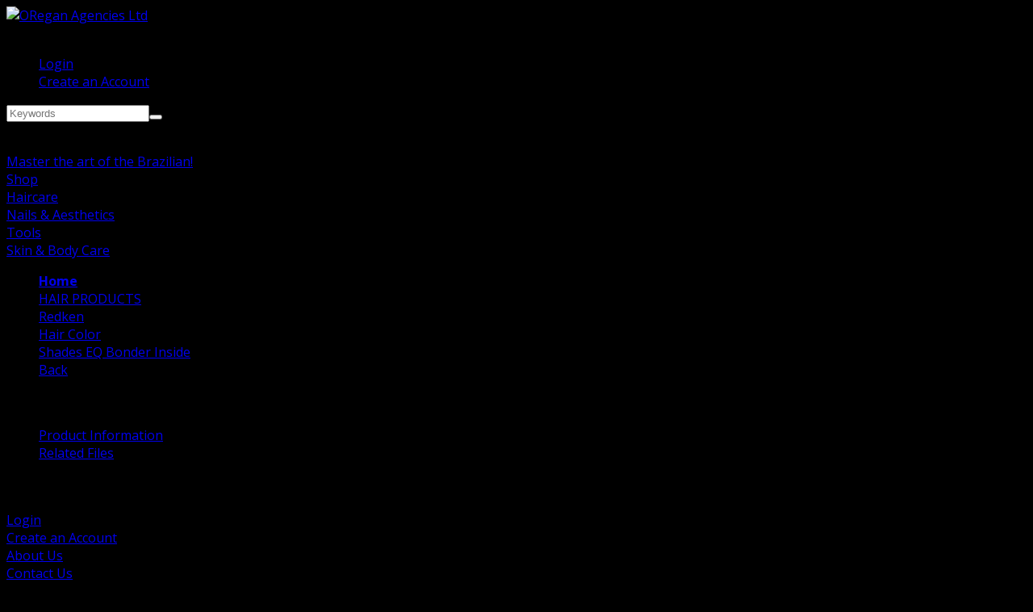

--- FILE ---
content_type: text/html; charset=UTF-8
request_url: https://shop.oregan.ca/product/00/rsb09n/Redken-Shades-BONDER-INSIDE-09N
body_size: 16440
content:
<!DOCTYPE html>

<html lang="en" class="custom">
    <head>
        <meta charset="utf-8">
        <meta http-equiv="X-UA-Compatible" content="IE=edge" />

        
        <meta http-equiv="Content-Type" content="text/html; charset=utf-8" />

                
        
        <link rel="icon" href="https://shop.oregan.ca/favicon.ico" type="image/x-icon" />

                                    <link href="https://fonts.googleapis.com/css2?family=Open+Sans:wght@100;300;400;500;700;900&display=swap" rel="stylesheet">
                                        <link href="https://fonts.googleapis.com/css2?family=Open+Sans:wght@100;300;400;500;700;900&display=swap" rel="stylesheet">
                    
        <title>Redken Shades BONDER INSIDE - 09N  - ORegan Agencies Ltd</title>
        <meta name="description" content="What It IsRedken Shades EQ Bonder Inside is a hair toner by Shades EQ with built in bonder! This ground breaking innovation helps strengthen sensitized hair in 1 step.  Everything you know and love about Shades EQ + added strength with built in bonder.What It DoesThis liquid, acidic, demi permanent hair toner is an all-in-one toner and bonder. Bonder is predosed in the formula for fast formulation and no compromise to color results. Your favorite acidic gloss results with added strength and the same ultimate shine and condition.What Else You Need to KnowThe same toning results as Shades EQ gloss with added strength.It is formulated with citric acid and taurine to help strengthen sensitized hair and reduce alkalinity after a lightening service. " />
        <meta name="keywords" content="" />

        
        
        
        <script type="text/javascript">var base_index_url = "https://shop.oregan.ca/";</script>

<script src="https://cdnjs.cloudflare.com/ajax/libs/jquery/3.3.1/jquery.min.js" type="text/javascript"></script>
<script src="https://cdnjs.cloudflare.com/ajax/libs/lodash.js/4.14.0/lodash.min.js"></script>

<script src="https://cdn.jsdelivr.net/npm/jQuery.print@1.5.1/jQuery.print.min.js"></script>

    <script src="https://cdnjs.cloudflare.com/ajax/libs/knockout/3.4.2/knockout-min.js" type="text/javascript"></script>
    <script src="https://shop.oregan.ca/application/modules/core/Catalog/Assets/Js/product_preview.js?v=187762" type="text/javascript"></script>
    <script src="https://shop.oregan.ca/application/modules/core/Search/Assets/Js/view_models/search.js?v=187762" type="text/javascript"></script>
    <script src="https://shop.oregan.ca/application/modules/core/Search/Assets/Js/view_models/product_search_result.js?v=187762" type="text/javascript"></script>

    <script src="https://cdnjs.cloudflare.com/ajax/libs/he/0.5.0/he.min.js"></script>

    
        
        
        
        
    

    <script src='https://cdnjs.cloudflare.com/ajax/libs/angular.js/1.4.3/angular.min.js' type='text/javascript'></script>
<script src='https://cdnjs.cloudflare.com/ajax/libs/angular.js/1.4.3/angular-route.min.js' type='text/javascript'></script>
<script src='https://cdnjs.cloudflare.com/ajax/libs/angular.js/1.4.3/angular-sanitize.min.js' type='text/javascript'></script>
<script src='https://cdnjs.cloudflare.com/ajax/libs/angular-ui-bootstrap/0.12.0/ui-bootstrap.min.js' type='text/javascript'></script>
<script src='https://cdnjs.cloudflare.com/ajax/libs/angular-ui-bootstrap/0.12.0/ui-bootstrap-tpls.min.js' type='text/javascript'></script>


    
<script type="text/javascript" src="https://shop.oregan.ca/application/modules/core/assets/Angular/App.js?v=187762"></script>
<script type="text/javascript" src="https://shop.oregan.ca/application/modules/core/assets/Angular/Controllers/AddonGroupAutocompleteControllerBase.js?v=187762"></script>
<script type="text/javascript" src="https://shop.oregan.ca/application/modules/core/assets/Angular/Controllers/AddonItemHelper.js?v=187762"></script>
<script type="text/javascript" src="https://shop.oregan.ca/application/modules/core/assets/Angular/Controllers/CategoryAutocompleteControllerBase.js?v=187762"></script>
<script type="text/javascript" src="https://shop.oregan.ca/application/modules/core/assets/Angular/Controllers/CountryAutocompleteControllerBase.js?v=187762"></script>
<script type="text/javascript" src="https://shop.oregan.ca/application/modules/core/assets/Angular/Controllers/CustomerAutoCompleteControllerBase.js?v=187762"></script>
<script type="text/javascript" src="https://shop.oregan.ca/application/modules/core/assets/Angular/Controllers/CustomerCustomFieldAutocompleteControllerBase.js?v=187762"></script>
<script type="text/javascript" src="https://shop.oregan.ca/application/modules/core/assets/Angular/Controllers/ImportExportControllerBase.js?v=187762"></script>
<script type="text/javascript" src="https://shop.oregan.ca/application/modules/core/assets/Angular/Controllers/ManufacturerAutocompleteControllerBase.js?v=187762"></script>
<script type="text/javascript" src="https://shop.oregan.ca/application/modules/core/assets/Angular/Controllers/OrderDetailCustomFieldAutocompleteControllerBase.js?v=187762"></script>
<script type="text/javascript" src="https://shop.oregan.ca/application/modules/core/assets/Angular/Controllers/ProductAutocompleteControllerBase.js?v=187762"></script>
<script type="text/javascript" src="https://shop.oregan.ca/application/modules/core/assets/Angular/Controllers/ProductCategoryCustomFieldAutocompleteControllerBase.js?v=187762"></script>
<script type="text/javascript" src="https://shop.oregan.ca/application/modules/core/assets/Angular/Controllers/ProductCustomFieldAutocompleteControllerBase.js?v=187762"></script>
<script type="text/javascript" src="https://shop.oregan.ca/application/modules/core/assets/Angular/Controllers/SalespersonAutocompleteControllerBase.js?v=187762"></script>
<script type="text/javascript" src="https://shop.oregan.ca/application/modules/core/assets/Angular/Controllers/SearchControllerBase.js?v=187762"></script>
<script type="text/javascript" src="https://shop.oregan.ca/application/modules/core/assets/Angular/Controllers/UserAutocompleteControllerBase.js?v=187762"></script>
<script type="text/javascript" src="https://shop.oregan.ca/application/modules/core/assets/Angular/Services/CachedPayloadDataService.js?v=187762"></script>
<script type="text/javascript" src="https://shop.oregan.ca/application/modules/core/assets/Angular/Services/CheckoutCountryService.js?v=187762"></script>
<script type="text/javascript" src="https://shop.oregan.ca/application/modules/core/assets/Angular/Services/CountryRegionService.js?v=187762"></script>
<script type="text/javascript" src="https://shop.oregan.ca/application/modules/core/assets/Angular/Services/CountryService.js?v=187762"></script>
<script type="text/javascript" src="https://shop.oregan.ca/application/modules/core/assets/Angular/Services/CurrencyFormatService.js?v=187762"></script>
<script type="text/javascript" src="https://shop.oregan.ca/application/modules/core/assets/Angular/Services/FieldValidationBuilder.js?v=187762"></script>
<script type="text/javascript" src="https://shop.oregan.ca/application/modules/core/assets/Angular/Services/HttpService.js?v=187762"></script>
<script type="text/javascript" src="https://shop.oregan.ca/application/modules/core/assets/Angular/Services/Inflector.js?v=187762"></script>
<script type="text/javascript" src="https://shop.oregan.ca/application/modules/core/assets/Angular/Services/Language.js?v=187762"></script>
<script type="text/javascript" src="https://shop.oregan.ca/application/modules/core/assets/Angular/Services/QueryStringBuilder.js?v=187762"></script>
<script type="text/javascript" src="https://shop.oregan.ca/application/modules/core/assets/Angular/Services/RestHttpService.js?v=187762"></script>
<script type="text/javascript" src="https://shop.oregan.ca/application/modules/core/assets/Angular/Services/Routing.js?v=187762"></script>
<script type="text/javascript" src="https://shop.oregan.ca/application/modules/core/assets/Angular/Services/SearchParams.js?v=187762"></script>
<script type="text/javascript" src="https://shop.oregan.ca/application/modules/core/assets/Angular/Services/SessionStorage.js?v=187762"></script>
<script type="text/javascript" src="https://shop.oregan.ca/application/modules/core/assets/Angular/Services/SettingsPreparer.js?v=187762"></script>
<script type="text/javascript" src="https://shop.oregan.ca/application/modules/core/assets/Angular/Services/UrlService.js?v=187762"></script>
<script type="text/javascript" src="https://shop.oregan.ca/application/modules/core/assets/Angular/Directives/AddButton.js?v=187762"></script>
<script type="text/javascript" src="https://shop.oregan.ca/application/modules/core/assets/Angular/Directives/AddressFormControls.js?v=187762"></script>
<script type="text/javascript" src="https://shop.oregan.ca/application/modules/core/assets/Angular/Directives/BooleanFilterDropdown.js?v=187762"></script>
<script type="text/javascript" src="https://shop.oregan.ca/application/modules/core/assets/Angular/Directives/CanImportExport.js?v=187762"></script>
<script type="text/javascript" src="https://shop.oregan.ca/application/modules/core/assets/Angular/Directives/CategoryAutocomplete.js?v=187762"></script>
<script type="text/javascript" src="https://shop.oregan.ca/application/modules/core/assets/Angular/Directives/CheckboxControl.js?v=187762"></script>
<script type="text/javascript" src="https://shop.oregan.ca/application/modules/core/assets/Angular/Directives/CheckoutCountryRegionDropdowns.js?v=187762"></script>
<script type="text/javascript" src="https://shop.oregan.ca/application/modules/core/assets/Angular/Directives/CkEditor.js?v=187762"></script>
<script type="text/javascript" src="https://shop.oregan.ca/application/modules/core/assets/Angular/Directives/CodeEditor.js?v=187762"></script>
<script type="text/javascript" src="https://shop.oregan.ca/application/modules/core/assets/Angular/Directives/ConfirmDirtyFormExit.js?v=187762"></script>
<script type="text/javascript" src="https://shop.oregan.ca/application/modules/core/assets/Angular/Directives/ControlLabel.js?v=187762"></script>
<script type="text/javascript" src="https://shop.oregan.ca/application/modules/core/assets/Angular/Directives/CountryAutocomplete.js?v=187762"></script>
<script type="text/javascript" src="https://shop.oregan.ca/application/modules/core/assets/Angular/Directives/CountryRegionDropdowns.js?v=187762"></script>
<script type="text/javascript" src="https://shop.oregan.ca/application/modules/core/assets/Angular/Directives/CustomerCustomFieldAutocomplete.js?v=187762"></script>
<script type="text/javascript" src="https://shop.oregan.ca/application/modules/core/assets/Angular/Directives/DatepickerButtonActionsController.js?v=187762"></script>
<script type="text/javascript" src="https://shop.oregan.ca/application/modules/core/assets/Angular/Directives/DeleteButton.js?v=187762"></script>
<script type="text/javascript" src="https://shop.oregan.ca/application/modules/core/assets/Angular/Directives/FieldValidations.js?v=187762"></script>
<script type="text/javascript" src="https://shop.oregan.ca/application/modules/core/assets/Angular/Directives/FormGroup.js?v=187762"></script>
<script type="text/javascript" src="https://shop.oregan.ca/application/modules/core/assets/Angular/Directives/GridCheckIcon.js?v=187762"></script>
<script type="text/javascript" src="https://shop.oregan.ca/application/modules/core/assets/Angular/Directives/GridDeleteButton.js?v=187762"></script>
<script type="text/javascript" src="https://shop.oregan.ca/application/modules/core/assets/Angular/Directives/GridDeleteSelectionControl.js?v=187762"></script>
<script type="text/javascript" src="https://shop.oregan.ca/application/modules/core/assets/Angular/Directives/GridEditLink.js?v=187762"></script>
<script type="text/javascript" src="https://shop.oregan.ca/application/modules/core/assets/Angular/Directives/GridFilterColumn.js?v=187762"></script>
<script type="text/javascript" src="https://shop.oregan.ca/application/modules/core/assets/Angular/Directives/GridItemLimitReached.js?v=187762"></script>
<script type="text/javascript" src="https://shop.oregan.ca/application/modules/core/assets/Angular/Directives/GridNoItemsAlert.js?v=187762"></script>
<script type="text/javascript" src="https://shop.oregan.ca/application/modules/core/assets/Angular/Directives/GridPagination.js?v=187762"></script>
<script type="text/javascript" src="https://shop.oregan.ca/application/modules/core/assets/Angular/Directives/GridPaginationOptions.js?v=187762"></script>
<script type="text/javascript" src="https://shop.oregan.ca/application/modules/core/assets/Angular/Directives/GridSortColumn.js?v=187762"></script>
<script type="text/javascript" src="https://shop.oregan.ca/application/modules/core/assets/Angular/Directives/GridViewLink.js?v=187762"></script>
<script type="text/javascript" src="https://shop.oregan.ca/application/modules/core/assets/Angular/Directives/HelpPopover.js?v=187762"></script>
<script type="text/javascript" src="https://shop.oregan.ca/application/modules/core/assets/Angular/Directives/HorizontalForm.js?v=187762"></script>
<script type="text/javascript" src="https://shop.oregan.ca/application/modules/core/assets/Angular/Directives/ManufacturerAutocomplete.js?v=187762"></script>
<script type="text/javascript" src="https://shop.oregan.ca/application/modules/core/assets/Angular/Directives/OrderDetailCustomFieldAutocomplete.js?v=187762"></script>
<script type="text/javascript" src="https://shop.oregan.ca/application/modules/core/assets/Angular/Directives/ProductAutocomplete.js?v=187762"></script>
<script type="text/javascript" src="https://shop.oregan.ca/application/modules/core/assets/Angular/Directives/ProductCategoryCustomFieldAutocomplete.js?v=187762"></script>
<script type="text/javascript" src="https://shop.oregan.ca/application/modules/core/assets/Angular/Directives/ProductCustomFieldAutocomplete.js?v=187762"></script>
<script type="text/javascript" src="https://shop.oregan.ca/application/modules/core/assets/Angular/Directives/ProductUomSelect.js?v=187762"></script>
<script type="text/javascript" src="https://shop.oregan.ca/application/modules/core/assets/Angular/Directives/ResponsiveGrid.js?v=187762"></script>
<script type="text/javascript" src="https://shop.oregan.ca/application/modules/core/assets/Angular/Directives/StringToNumber.js?v=187762"></script>
<script type="text/javascript" src="https://shop.oregan.ca/application/modules/core/assets/Angular/Directives/UiSortable.js?v=187762"></script>
<script type="text/javascript" src="https://shop.oregan.ca/application/modules/core/assets/Angular/Directives/UserAutocomplete.js?v=187762"></script>
<script type="text/javascript" src="https://shop.oregan.ca/application/modules/core/assets/Angular/Filters/CapitaliseAll.js?v=187762"></script>
<script type="text/javascript" src="https://shop.oregan.ca/application/modules/core/assets/Angular/Filters/ConvertToInteger.js?v=187762"></script>
<script type="text/javascript" src="https://shop.oregan.ca/application/modules/core/assets/Angular/Filters/Dasherise.js?v=187762"></script>
<script type="text/javascript" src="https://shop.oregan.ca/application/modules/core/assets/Angular/Filters/DateFormat.js?v=187762"></script>
<script type="text/javascript" src="https://shop.oregan.ca/application/modules/core/assets/Angular/Filters/Encode.js?v=187762"></script>
<script type="text/javascript" src="https://shop.oregan.ca/application/modules/core/assets/Angular/Filters/Filename.js?v=187762"></script>
<script type="text/javascript" src="https://shop.oregan.ca/application/modules/core/assets/Angular/Filters/Humanize.js?v=187762"></script>
<script type="text/javascript" src="https://shop.oregan.ca/application/modules/core/assets/Angular/Filters/RawHtml.js?v=187762"></script>
<script type="text/javascript" src="https://shop.oregan.ca/application/modules/core/assets/Angular/Filters/Truncate.js?v=187762"></script>
<script type="text/javascript" src="https://shop.oregan.ca/application/modules/core/assets/Angular/Filters/TwoDecimalPlaces.js?v=187762"></script>
<script type="text/javascript" src="https://shop.oregan.ca/application/modules/core/assets/Angular/Filters/stripHtmlTags.js?v=187762"></script>

<script type='text/javascript'>
	angular.module('core').constant('rootUrl', 'https://shop.oregan.ca/');
</script>

    
<script type="text/javascript" src="https://shop.oregan.ca/application/modules/core/Search/Assets/Angular/App.js?v=187762"></script>
<script type="text/javascript" src="https://shop.oregan.ca/application/modules/core/Search/Assets/Angular/Controllers/Filters.js?v=187762"></script>
<script type="text/javascript" src="https://shop.oregan.ca/application/modules/core/Search/Assets/Angular/Controllers/Search.js?v=187762"></script>
<script type="text/javascript" src="https://shop.oregan.ca/application/modules/core/Search/Assets/Angular/Controllers/SearchPages.js?v=187762"></script>
<script type="text/javascript" src="https://shop.oregan.ca/application/modules/core/Search/Assets/Angular/Services/ControlDependencies.js?v=187762"></script>
<script type="text/javascript" src="https://shop.oregan.ca/application/modules/core/Search/Assets/Angular/Services/ControlParams.js?v=187762"></script>
<script type="text/javascript" src="https://shop.oregan.ca/application/modules/core/Search/Assets/Angular/Services/FilterParams.js?v=187762"></script>
<script type="text/javascript" src="https://shop.oregan.ca/application/modules/core/Search/Assets/Angular/Services/SearchControlGrouper.js?v=187762"></script>
<script type="text/javascript" src="https://shop.oregan.ca/application/modules/core/Search/Assets/Angular/Services/SearchService.js?v=187762"></script>
<script type="text/javascript" src="https://shop.oregan.ca/application/modules/core/Search/Assets/Angular/Directives/SearchControls.js?v=187762"></script>

<script type='text/javascript'>
	angular.module('search').constant('viewsLocation', 'https://shop.oregan.ca/application/modules/core/Search/Assets/Angular/Views');
	angular.element(document).ready(function() {
		angular.bootstrap('#searchApp', ['search']);
	});
</script>







<script type="text/javascript" src="https://shop.oregan.ca/application/modules/core/assets/js/Core.js?v=187762"></script>
<script type="text/javascript" src="https://shop.oregan.ca/application/modules/core/assets/js/zsAjaxCart.js?v=187762"></script>


<script type="text/javascript" src="https://shop.oregan.ca/application/modules/core/assets/mdb/js/popper.min.js?v=187762"></script>
<script type="text/javascript" src="https://shop.oregan.ca/application/modules/core/assets/mdb/js/bootstrap.min.js?v=187762"></script>
<script type="text/javascript" src="https://shop.oregan.ca/application/modules/core/assets/mdb/js/modules/sideNav.js?v=187762"></script>

<link type="text/css" rel="stylesheet" media="screen, print" href="https://shop.oregan.ca/bower_components/animate.css/animate.min.css?v=187762">
<link type="text/css" rel="stylesheet" media="screen, print" href="https://shop.oregan.ca/application/modules/core/assets/mdb/css/bootstrap.css?v=187762">
<link type="text/css" rel="stylesheet" media="screen, print" href="https://shop.oregan.ca/application/modules/core/assets/mdb/css/mdb.min.css?v=187762">

<link type="text/css" rel="stylesheet" media="screen" href="https://shop.oregan.ca/application/modules/core/assets/styles/global.css?v=187762">


<script type="text/javascript">
    window.payloads = {};

    window.isMobile = '' ? true : false;
    window.hidePartNumber = 0;
    window.isIe11 = 0

    window.Quote = {};
    window.Quote.showAddToCartForQuotableProducts = false;

    var onlyDisplayAlternates = "0";
    var displayAlternateField = "";
    var maximumQuantityLimitForCart = 1000000;
    var fullStarImage = base_index_url + 'application/modules/core/assets/images/icons/star.png';
    var halfStarImage = base_index_url + 'application/modules/core/assets/images/icons/star-half.png';
    var emptyStarImage = base_index_url + 'application/modules/core/assets/images/icons/star-empty.png';
</script>

<link type="text/css" rel="stylesheet" media="screen, print" href="https://shop.oregan.ca/application/glue/themes/default/css/Custom.css?v=187762">



        

                        <script async src="https://www.googletagmanager.com/gtag/js?id=G-Q2EZPB0JY2"></script>
    <script>
        window.dataLayer = window.dataLayer || [];
        function gtag(){dataLayer.push(arguments);}

        
        gtag('js', new Date());

        gtag('set', {
            currency: 'CAD',
        });

        gtag('config', 'G-Q2EZPB0JY2');

        
        function trackBannerClickEvent(bannerName)
        {
            // gtag("event", "view_promotion", {
            //     creative_name: bannerName,
            //     items: []
            // });
        }

        function buildItem(partNum, shortDescription, position, manufacturer, defaultCategory, price, quantity) {
            return {
                item_id: partNum,
                item_name: shortDescription,
                index: position,
                item_brand: manufacturer,
                item_category: defaultCategory,
                price: price,
                quantity: quantity,
            };
        }

        function analyticsAddToCartEvent(message)
        {
            if (_.isEmpty(message)) {
                return;
            }

            var position = 0;
            $.each(message, function (index, item) {
                if (item.success) {
                    var price = item.price.toFixed(2);

                    gtag('event', 'add_to_cart', {
                        value: price,
                        items: [
                            buildItem(
                                item.part_num,
                                item.title,
                                position,
                                item.manufacturer,
                                item.defaultCategory,
                                price,
                                item.qty,
                            )
                        ]
                    });

                    position++;
                }
            });
        }

        function analyticsRemoveFromCartEvent(message)
        {
            if (_.isEmpty(message)) {
                return;
            }

            var removedItems = [];
            var position = 0;
            var totalValue = 0;

            $.each(message, function (index, item) {
                if (!item.hasOwnProperty('price')) {
                    return;
                }

                if (item.success) {
                    totalValue += item.price;

                    removedItems.push(
                        buildItem(
                            item.part_num,
                            item.title,
                            position,
                            item.manufacturer,
                            item.defaultCategory,
                            item.price.toFixed(2),
                            item.qty,
                        )
                    );

                    position++;
                }
            });

            gtag('event', 'remove_from_cart', {
                value: totalValue.toFixed(2),
                items: removedItems
            });
        }

                    gtag('event', 'view_item', {
                value: 0,
                items: [
                    buildItem(
                        'RSB09N',
                        'Redken Shades BONDER INSIDE - 09N',
                        0,
                                                    '',
                                                                            'Shades EQ Bonder Inside',
                                                0.00,
                        1,
                    )
                ]
            });
        
            </script>

    
        


        



        
        <base href="https://shop.oregan.ca/product/00/rsb09n/Redken-Shades-BONDER-INSIDE-09N">

                    <style>
            body {
            font-family: "Open Sans" !important;
        }
    
            h1, h2, h3, h4, h5 {
            font-family: "Open Sans" !important;
        }
    
            .primary-color, .stepper li.active a .circle, .stepper li.completed a .circle, .btn-primary {
            background-color: #000000 !important;
        }
    
            .primary-color-dark {
            background-color: #000000 !important;
        }
    
    
    
    
    
    
    
    
        
    
        .alert-danger {
                                            }

    
    
        .alert-warning {
                                            }

    
    
        .alert-success {
                                            }

    
    
        .alert-info {
                                            }
    </style>

        
        
        
        
    </head>
    <body class=" desktop columns_double_left  product_details primary-color">

        



        <header>
            <div id="top-bar" class="primary-color container-fluid clearfix">
                
                    
                    
                    
    


                    <div class="d-flex justify-content-between" id="section-before-wrapper">
                                                    <div id="top_bar" class=" ">
                

<div class="widget logo">
    <a href="https://shop.oregan.ca/">
        <img width="300px" height="80px" src="https://shop.oregan.ca/application/glue/themes/default/images/logo.png" alt="ORegan Agencies Ltd" border="0"/>
    </a>
</div>

            </div>
                                    <div id="top_bar_two" class=" ">
                            <div class="account-links">
            <ul class="nav">
                            <li class="nav-item">
                    <span class="pl-2" data-cy="welcome-message">Welcome, Guest</span>
                </li>
                <li class="nav-item">
                    <a href="https://shop.oregan.ca/login" class="pl-2" data-cy="account-links-login">Login</a>
                </li>
                                    <li class="nav-item">
                        <a href="https://shop.oregan.ca/registration" class="pl-2">Create an Account</a>
                    </li>
                                        </ul>
        </div>
    <div id="autocomplete"></div>

<script type="text/javascript">
    var autocompleteTranslations = {
        autocompletePlaceholder: "Keywords",
        autocompleteLabel: "Search Autocomplete",
        autocompleteButtonLabel: "Search",
        productLabel: "Products",
        categoryLabel: "Categories",
        manufacturerLabel: "Manufacturers",
        customPageLabel: "Pages"
    }

    var searchControlId = 1
    var hidePartNum = 0
</script>

            </div>
                                    <div id="top_bar_three" class=" ">
                <div id='mainMenuNavigationHeadermenuApp'><div id='main-menu-navigation-headermenu' class='main-menu-navigation'><nav class='navbar-toggleable'><div class='navbar-nav mr-auto d-flex flex-row flex-wrap justify-content-between'><div class='nav-item '><a class='nav-link dropdown-toggle ' target='_self'  >Education</a><div class='dropdown-menu mega-menu animated fadeIn w-100 p-3 menu-1934'><div class='animate fadeIn megamenu-content d-flex flex-column flex-wrap'><div class='megamenu-link  sub-level-1'><a  href='https://shop.oregan.ca/images/uploads/pdfs/Oregan January 2026 Brazilian.pdf' target='_self'  >Master the art of the Brazilian!</a></div><div class='menu-divider'></div></div></div></div><div class='nav-item location'><a  href='/categories' target='_self'  >Shop</a><div class='dropdown-menu mega-menu animated fadeIn w-100 p-3 menu-3076'><div class='animate fadeIn megamenu-content d-flex flex-column flex-wrap'></div></div></div></div></nav></div></div><script type='text/javascript' src='https://shop.oregan.ca/application/modules/core/Menu/Assets/Js/DropdownMenu.js'></script>

            </div>
                        
                    </div>
                            </div>
        </header>

        <main>
            <div id="wrapper" class="container-fluid mb-1">
                <div id="section-before-main">
                    <div class="d-flex justify-content-between">
                                                                <div id="header" class=" ">
                <div id='mainMenuNavigationShopcategoriesApp'><div id='main-menu-navigation-shopcategories' class='main-menu-navigation'><nav class='navbar-toggleable'><div class='navbar-nav mr-auto d-flex flex-row flex-wrap justify-content-between'><div class='nav-item dropdown '><a  href='/category/ZHAIR/hair-products' target='_self'  >Haircare</a><div class='dropdown-menu dropdown-primary animated fadeIn'></div></div><div class='nav-item dropdown '><a  href='/category/ZNAILS/nails--esthetics' target='_self'  >Nails & Aesthetics</a><div class='dropdown-menu dropdown-primary animated fadeIn'></div></div><div class='nav-item dropdown '><a  href='/category/ZTOOLS/tools' target='_self'  >Tools</a><div class='dropdown-menu dropdown-primary animated fadeIn'></div></div><div class='nav-item dropdown '><a  href='/category/SAN/sanitation' target='_self'  >Skin & Body Care</a><div class='dropdown-menu dropdown-primary animated fadeIn'></div></div></div></nav></div></div><script type='text/javascript' src='https://shop.oregan.ca/application/modules/core/Menu/Assets/Js/DropdownMenu.js'></script>

            </div>
                    
                    </div>
                </div>
                <div id="section-before-main-2">
                    <div class="d-flex justify-content-between">
                                                    
                    </div>
                </div>
                <div id="main-panel" class="row">
                    



                    <div id="section-before-content" class="col-12">
                                                    
                    </div>

                    <div id="content" class="col-12">
                        <div class="row">
                                                        
                            <div class="col">
                                


                                <script async type="text/javascript" src="https://shop.oregan.ca/application/modules/core/Catalog/Assets/Js/product_preview.js"></script>
<script async type="text/javascript" src="https://shop.oregan.ca/application/modules/core/Catalog/Assets/Js/std_product_details.js"></script>

<script type="text/template" id="product-images-template">
    <div data-bind="css: product.outputProductStatusClasses()">
        <img data-bind="if: product.outputProductStatusImage(), attr: { src: product.outputProductStatusImage() }" />
    </div>

            <div class="details-image-container">
            <div class="image">
                <a class="view-larger-image-link" title="Enlarge" data-bind="attr: { href: product.enlargeImage().src, title: product.title }" data-lightbox="product">
                    <img data-bind="attr: {
                        width: $root.defaultImage.width,
                        height: $root.defaultImage.height,
                        src: $root.defaultImage.src,
                        srcset: $root.defaultImage.srcSet,
                        sizes: $root.defaultImage.sizes,
                        alt: $root.defaultImage.altText ? $root.defaultImage.altText : product.title
                    }" />
                </a>
            </div>
            <span data-bind="if: product.images.length > 1">
                <div class="d-flex flex-left my-2 supplemental-images" data-bind="foreach: product.images">
                    <div class="mr-2 mb2" data-bind="click: function(){ $root.setDetailsImage($index(), medium); } ">
                        <img class="view overlay hm-white-slight" data-bind="attr: {
                            width: small.width,
                            height: small.height,
                            src: small.src,
                            srcset: small.srcSet,
                            sizes: small.sizes,
                            alt: altText ? altText : $root.title
                        }" />
                    </div>
                </div>
            </span>
        </div>
    </script>
<script type="text/template" id="product-short-description-template">
    <span data-cy="short-description">
            <!-- ko if: showLink == 1 -->
        <a target="_self" data-bind="html: product.title, attr: { href: product.url, title: product.title }"></a>
        <!-- /ko -->
        <!-- ko if: showLink == 0 -->
        <span data-bind="html: product.title"></span>
        <!-- /ko -->
    </span>
</script>
<script type="text/template" id="product-part-number-template">
            <span data-cy="part-number">
            <!-- ko if: showLink == 1 -->
           <a target="_self" data-bind="html: product.partNumber, attr: { href: product.url }"></a>
            <!-- /ko -->
            <!-- ko if: showLink == 0 -->
           <span data-bind="html: product.partNumber"></span>
            <!-- /ko -->
        </span>
    </script>
<script type="text/template" id="product-custom-fields-template">
    <div data-bind="foreach: product.customFields">
        <!-- ko if:!$parent.detailsPage && preview_settings.enabled == 1 && value != '' -->
            <div data-bind="attr: { 'class': $parent.product.machinize(display_name) }" class="custom_field">
                <div data-bind="html: $parent.product.humanize(display_name)" class="label"></div>
                <div class="cf_content">
                    <span data-bind="visible: preview_settings.convert_value_to_yes_no == 1 && value == '1'">Yes</span>
                    <span data-bind="visible: preview_settings.convert_value_to_yes_no == 1 && value != '1'">No</span>
                    <span data-bind="html: value, visible: preview_settings.convert_value_to_yes_no == 0"></span>
                </div>
            </div>
        <!-- /ko -->

        <!-- ko if:$parent.detailsPage && details_settings.enabled == 1 && details_settings.show_as_tab == 0 && value != ''-->
            <div data-bind="attr: { 'class': $parent.product.machinize(display_name) + ' d-flex product-details-custom-fields detail'}" class="d-flex detail">
                <div data-bind="visible: $parent.showLabel == 1" class="row-label">
                    <div data-bind="html: $parent.product.humanize(display_name)"></div>
                </div>
                <div class="flex-grow-1 cf_content">
                    <span data-bind="visible: details_settings.convert_value_to_yes_no == 1 && value == '1'">Yes</span>
                    <span data-bind="visible: details_settings.convert_value_to_yes_no == 1 && value != '1'">No</span>
                    <span data-bind="html: value, visible: details_settings.convert_value_to_yes_no == 0"></span>
                </div>
            </div>
        <!-- /ko -->
    </div>
</script>
<script type="text/template" id="product-long-description-template">    
    <span data-bind="html: product.longDescription"></span>
</script><script type="text/template" id="product-html-description-template">    
    <span data-bind="html: product.HTMLDescription"></span>
</script><script type="text/template" id="product-related-files-template">
    <div class="card" data-bind="if: product.relatedFiles.length > 0 ">
        <div class="card-header pl-0" role="tab" id="headingOne">
            <a class="collapsed" data-toggle="collapse"  href="#std-accordion-link-3" aria-expanded="true" aria-controls="std-accordion-link-3">
                <h5 class="mb-0">
                    <i class="fas fa-files-o pr-1" aria-hidden="true"></i>
                    Related Files<i class="fas fa-angle-down rotate-icon"></i>
                </h5>
            </a>
        </div>
        <div id="std-accordion-link-3" class="collapse" role="tabpanel">
            <div class="card-block">
                <div data-bind="template: { name: 'product-related-file-list-template', data: { product: product} }"></div>
            </div>
        </div>
    </div>
</script>

<script type="text/template" id="product-related-file-list-template">
    <ul data-bind="foreach: { data: product.relatedFiles, as: 'file' }">
        <li>
            <a data-bind="attr: {'href': file.path, 'title': description}" target="_blank">
                <img data-bind="attr: {'src': file.type.icon_path }"/>
                <span data-bind="text: file.description"></span>
            <a>
        </li>
    </ul>
</script>
<script type="text/template" id="product-list-price-template">
    <!-- ko if: selectedUomObj().price != 0 -->
        <!-- ko if: isPriceVisible -->
            <!-- ko if: hasDiscount() -->
                <span data-bind="visible: !selectedUomObj().is_quote_only">
                    <div data-bind="text: selectedUomObj().listPrice" class="list_price"></div>
                </span>
            <!-- /ko -->
        <!-- /ko -->
    <!-- /ko -->
</script>
<script type="text/template" id="product-pricing-template">
    <!-- ko if: product.showPrice() -->
        <!-- ko if: product.hasDiscount() -->
            <!-- ko if: showListPrice -->
                <span data-bind="text: product.selectedUomObj().listPrice" class="list_price "></span><br>
            <!-- /ko -->
            <span data-bind="text: product.selectedUomObj().text" class="discount_price"></span><br>
        <!-- /ko -->
        <!-- ko if: !product.hasDiscount() -->
            <span data-bind="text: product.selectedUomObj().text" class="regular_price"></span><br>
        <!-- /ko -->
    <!-- /ko -->
    <!-- ko if: !product.isPriceVisible -->
        <span class="price-not-visible"></span>
    <!-- /ko -->
</script>
<script type="text/template" id="product-add-to-cart-template">
    <div class="add_product_to_cart" data-cy="add-to-cart">
        <form name="add_product_to_cart" method="post">
            <div class="qty_info" data-cy="qty-info">
                                                            <!-- ko if: product.showQuoteButton() -->
                            <div class="row">
                                <div class="col-5">
                                    <input type="number" data-bind="visible: showQuantityInput, attr: { value: product.minimumOrderQty }" class="qty" min="1" aria-label="Quantity" />
                                </div>
                                <div class="col-7">
                                    <span data-bind="attr: { 'data-slug': $data.product.slug }, template: { name: 'product-uom-template', data: product }"></span>
                                </div>
                            </div>

                            <button type="submit" data-bind="attr: { 'data-part-num': product.partNumber, 'data-warehouse': product.warehouseId, 'data-slug': product.slug }" class="add_to_quote btn  btn-primary btn-block btn-sm m-0 mt-1" name="add_to_quote" >Quote</button>
                        <!-- /ko -->

                        <!-- ko ifnot: product.showQuoteButton() -->
                            <div class="cart-not-visible">Please log in to view professional pricing and order products</div>
                        <!-- /ko -->
                                                </div>
        </form>
    </div>
</script>

<script type="text/template" id="add-to-cart-button-template">
    <!-- ko if: product.allUomsMissingPrice() && !product.showQuoteButton() -->
        <span class="regular_price">
            Pricing not available
        </span>
    <!-- /ko -->

    <!-- ko ifnot: product.allUomsMissingPrice() -->
        <button type="submit" aria-label="" data-bind="visible: product.canAddToCart(), attr: { 'data-part-num': product.partNumber, 'data-warehouse': product.warehouseId, 'data-slug': product.slug, 'data-default-qty': product.minimumOrderQty}" class="add_to_cart btn btn-primary btn-block btn-sm m-0 mt-1" name="add_to_cart" data-cy="preview-add-to-cart">
            <i class="fas fa-cart-plus" aria-hidden="true"></i>
        </button>
    <!-- /ko -->
</script>

<script type="text/template" id="product-uom-template">
            <!-- ko if: uoms.length > 1 -->
            <select data-cy="uom-select" data-bind="foreach: uoms, value: selectedUOM"  class="uom_select uom custom-select browser-default custom-select-sm" aria-label="Select Unit of Measure">
                <!-- ko if: (price != 0 || (price == 0 && !$parent.isPriceVisible) || is_quote_only)-->
                    <option class="uom notranslate" data-bind="value: code, text: code, attr:{ 'data-is_quote_only': is_quote_only }" ></option>
                <!-- /ko -->
            </select>
        <!-- /ko -->
        <!-- ko if: uoms.length === 1 -->
            <!-- ko if: (price != 0 || (price == 0 && !isPriceVisible) || is_quote_only)-->
                <span data-bind="text: defaultUom, attr:{ 'data-is_quote_only': is_quote_only }" class="uom notranslate input-group-text"></span>
            <!-- /ko -->
        <!-- /ko -->
    
    <!-- ko if: isPriceVisible && !selectedUomObj() || selectedUomObj().price == 0 && !selectedUomObj().is_quote_only-->
        <span class="regular_price">
            Pricing not available
        </span>
    <!-- /ko -->
</script>
<script type="text/template" id="free-shipping-message-template">
    <!-- ko if: selectedUomObj().free_shipping == 1 -->
       <div class="free-shipping-message">
            <div class="free-shipping-message-text">
                Free Shipping
            </div>
            <div class="free-shipping-icon">
                <i class="fas fa-truck"></i>
            </div>
        </div>
    <!-- /ko -->
</script>



<div id="product-details">
    <div id="productDetailsTopRow">
                                

<ol class="breadcrumb">
    <li class="breadcrumb-item">
        <a href="https://shop.oregan.ca/" target="_self"><b>Home</b></a>&nbsp;|&nbsp;
    </li>

            <li class="breadcrumb-item">
                            <a href="https://shop.oregan.ca/category/ZHAIR/hair-products" target="_self">HAIR PRODUCTS</a>
                    </li>
            <li class="breadcrumb-item">
                            <a href="https://shop.oregan.ca/category/REDKEN/redken" target="_self">Redken</a>
                    </li>
            <li class="breadcrumb-item">
                            <a href="https://shop.oregan.ca/category/RED03/hair-color" target="_self">Hair Color</a>
                    </li>
            <li class="breadcrumb-item">
                            <a href="https://shop.oregan.ca/category/SEQBI/shades-eq-bonder-inside" target="_self">Shades EQ Bonder Inside</a>
                    </li>
    
            <li class="breadcrumb-item">
            <a href="#" onClick="javascript:history.go(-1); return false;">Back</a>
        </li>
    </ol>

            
    </div>
    <div class="d-flex ">
        <div id="productDetailsLeftColumn">
                                    <div class="productImages mr-5" data-bind="template: { name: 'product-images-template', data: { product: $data, showLink: '0', size: 'small', enableViewEnlarge: '1'} }"></div>
            
        </div>
        <div id="productDetailsCenterColumn">
                                    <h1>
    <div class="product_short_description" data-bind="template: { name: 'product-short-description-template', data: { product: $data, showLink: '0'} }"></div>
</h1>

                                                    <div class="product-details-part-number d-flex detail">
                                            <div class="row-label">
                            Part Number
                        </div>
                                        <div class="flex-grow-1">
                        <div class="part-number" data-bind="template: { name: 'product-part-number-template', data: { product: $data, showLink: '0', showLabel: 1 } }"></div>
                    </div>
                </div>
                                                <div data-bind="template: { name: 'product-custom-fields-template', data: { product: $data, detailsPage: true, showLabel: 1 } }"></div>
                                                                        <!-- ko if: $data.hasDiscount() == true -->
                <div class="product-list-price d-flex detail">
                                        <div class="flex-grow-1">
                        <div class="product_list_price" data-bind="template: { name: 'product-list-price-template', data: $data }"></div>
                    </div>
                </div>
            <!-- /ko -->
                                    <!-- ko if: $data.showPrice() -->
                <div class="product-price d-flex detail">
                                        <div class="flex-grow-1">
                        <div class="product-pricing" data-bind="template: { name: 'product-pricing-template', data: { product: $data, showListPrice: 0 } }"></div>
                    </div>
                </div>
            <!-- /ko -->
                                    <div class="details-product-add-to-cart d-flex">
                <div class="flex-grow-1">
                                            <div class="details_add_to_cart_container my-2 pull-right" data-bind="template: { name: 'product-add-to-cart-template', data: { product: $data, showLink: false, showStock: true, view: 'details', showQuantityInput: 1 } }"></div>
                                    </div>
            </div>
                                    <div class="product-details-free-shipping d-flex detail">
                                <div class="flex-grow-1">
                    <div class="free-shipping-message-container" data-bind="template: { name: 'free-shipping-message-template', data: $data }"></div>
                </div>
            </div>
                
        </div>
        <div id="productDetailsRightColumn">
            
        </div>
    </div>
    <div id="productDetailsBottomRow" class="mt-4">
                                                <div class="flex-fill">
                    <ul class="nav nav-tabs nav-justified md-tabs primary-color mt-1" id="details-tabs" role="tablist">
                                                    
                                                            <li class="nav-item">
                                    <a class="nav-link" id="details-tab-just" data-toggle="tab" href="#details-just" role="tab" aria-controls="details-just" aria-selected="true">Product Information</a>
                                </li>
                                                    
                                                                                                                                                                                                                
                        
                        
                                                    <!-- ko if: $data.relatedFiles.length > 0 -->
                                

                                                                    <script type="text/template" id="product-related-files-template">
    <div class="card" data-bind="if: product.relatedFiles.length > 0 ">
        <div class="card-header pl-0" role="tab" id="headingOne">
            <a class="collapsed" data-toggle="collapse"  href="#std-accordion-link-3" aria-expanded="true" aria-controls="std-accordion-link-3">
                <h5 class="mb-0">
                    <i class="fas fa-files-o pr-1" aria-hidden="true"></i>
                    Related Files<i class="fas fa-angle-down rotate-icon"></i>
                </h5>
            </a>
        </div>
        <div id="std-accordion-link-3" class="collapse" role="tabpanel">
            <div class="card-block">
                <div data-bind="template: { name: 'product-related-file-list-template', data: { product: product} }"></div>
            </div>
        </div>
    </div>
</script>

<script type="text/template" id="product-related-file-list-template">
    <ul data-bind="foreach: { data: product.relatedFiles, as: 'file' }">
        <li>
            <a data-bind="attr: {'href': file.path, 'title': description}" target="_blank">
                <img data-bind="attr: {'src': file.type.icon_path }"/>
                <span data-bind="text: file.description"></span>
            <a>
        </li>
    </ul>
</script>


                                    <li class="nav-item">
                                        <a class="nav-link" id="related-tab-just" data-toggle="tab" href="#related-just" role="tab" aria-controls="related-just" aria-selected="false">Related Files</a>
                                    </li>
                                                            <!-- /ko -->
                        
                                            </ul>

                    <div class="tab-content card pt-5" id="details-tabs-content">
                                                    <div class="tab-pane fade" id="details-just" role="tabpanel" aria-labelledby="details-tab-just">
                                                                    <div class="product_long_description" data-bind="template: { name: 'product-long-description-template', data: { product: $data, showLink: '0' } }"></div>
                                                            </div>
                        
                                                                                                                                
                        
                        
                                                    <!-- ko if: $data.relatedFiles.length > 0 -->
                                

                                                                    <div class="tab-pane fade" id="related-just" role="tabpanel" aria-labelledby="related-tab-just">
                                        <div data-bind="template: {name: 'product-related-file-list-template', data: { product: $data }}"></div>
                                    </div>
                                                            <!-- /ko -->
                                                
                                            </div>
                </div>
                            
    </div>
</div>


<div id="productDetailsCarousels">
    
            <div class="flex-fill">
            

<div id="searchApp-CustomersAlsoBought" ng-controller="Search as searchCtrl">
    <div id="CustomersAlsoBought-products">
        <!-- ko if: hasResultsOrRelatedProducts() -->
    <script type="text/template" id="product-preview-carousel-template">
    <!-- ko if: $data.product.isTrainingCourse == true && $data.product.trainingCourses -->
        <div class="widget training-course-preview" data-bind="template: { name: 'training-course-preview-template', data: { product: $data.product }}, css: {card : $root.checkIsGridView(), 'preview-list-item row' : !$root.checkIsGridView()}"></div>
    <!-- /ko -->
    <!-- ko if: $data.product.productSelectorGroup -->
        <div class="widget product-selector-preview card" data-bind="template: { name: 'product-selector-preview-template', data: { productSelector: $data.product.productSelectorGroupData }} "></div>
    <!-- /ko -->

    <!-- ko if: $data.product.isTrainingCourse == false -->
        <!-- ko if: $data.product.productSelectorGroup == false || !$data.product.productSelectorGroup -->
                            <div data-bind="css: {card : $root.checkIsGridView(), 'preview-list-item row' : !$root.checkIsGridView()}">
                                        
<div data-bind="css: product.outputProductStatusClasses()">
    <img data-bind="if: product.outputProductStatusImage(), attr: { src: product.outputProductStatusImage() }" />
</div>

                        
    <div data-bind="css: {'view overlay hm-white-slight z-depth-1 preview-block-1' : $root.checkIsGridView(), 'col-lg-auto' : !$root.checkIsGridView()}">
                                    <div class="product_image" data-bind="template: { name: 'product-image-template', data: { product: $data.product, showLink: '1', size: 'small', enableViewEnlarge: '1' } }"></div>
                        </div>
                        
    <div data-bind="css: {'card-block preview-block-2' : $root.checkIsGridView(), 'col-auto col-lg ml-2 ' : !$root.checkIsGridView()}">
                                    <div class="part-number" data-bind="template: { name: 'product-part-number-template', data: { product: $data.product, showLink: '1', showLabel: 0 } }"></div>
                                                <h5>
                    <div class="product_short_description" data-bind="template: { name: 'product-short-description-template', data: { product: $data.product, showLink: '1' } }"></div>
                </h5>
                        </div>
                        
    <div data-bind="css: {'card-block preview-block-3' : $root.checkIsGridView(), 'col-lg ml-2 ' : !$root.checkIsGridView()}">
                                    <!-- ko if: $data.product.exists -->
                    <div class="product-pricing" data-bind="template: { name: 'product-pricing-template', data: { product: $data.product, showListPrice: 1 } }"></div>
                <!-- /ko -->
                <!-- ko if: $data.product.differentActiveWarehouse -->
                    <div class="small">Product is available in a different warehouse.</div>
                <!-- /ko -->
                                                <!-- ko if: $data.product.exists -->
                    <!-- ko if: $data.product.hasAlternatesForDisplay() -->
                        <div class="add_to_cart_container" data-bind="template: { name: 'alternate-products-button-template', data: { product: $data.product} }"></div>
                    <!-- /ko -->
                    <!-- ko ifnot: $data.product.hasAlternatesForDisplay() -->
                        <div class="add_to_cart_container" data-bind="template: { name: 'product-add-to-cart-template', data: { product: $data.product, showLink: false, showStock: true, view: 'preview', showQuantityInput: 1 } }"></div>
                    <!-- /ko -->
                <!-- /ko -->
                <!-- ko if: !$data.product.exists -->
                    <div class="add_to_cart_container">Product is no longer available.</div>
                <!-- /ko -->
                        </div>

<!-- ko if: $data.product.favouriteData -->
    <div class="remove-favourite" data-bind="template: { name: 'remove-favourite-template', data: { product: $data.product } }"></div>
<!-- /ko -->

                </div>
                    <!-- /ko -->
    <!-- /ko -->
</script>
<script type="text/template" id="product-image-template">
    <div class="image flex-center" data-cy="product-image">
        <!-- ko if: product.exists && showLink == 1 -->
            <a target="_self" data-bind="attr: { href: product.url }">
                <img data-bind="attr: {
                    width: product.getImage(0, size).width,
                    height: product.getImage(0, size).height,
                    src: product.getImage(0, size).src,
                    srcset: product.getImage(0, size).srcSet,
                    sizes: product.getImage(0, size).sizes,
                    alt: product.defaultImage.altText ? product.defaultImage.altText : product.title
                }" class="product-preview-img" />
            </a>
        <!-- /ko -->
        <!-- ko if: !product.exists || showLink == 0 -->
            <img data-bind="attr: {
                width: product.getImage(0, size).width,
                height: product.getImage(0, size).height,
                src: product.getImage(0, size).src,
                srcset: product.getImage(0, size).srcSet,
                sizes: product.getImage(0, size).sizes,
                alt: product.defaultImage.altText ? product.defaultImage.altText : product.title
            }" class="product-preview-img" />
        <!-- /ko -->
    </div>
</script>
<script type="text/template" id="product-part-number-template">
            <span data-cy="part-number">
            <!-- ko if: showLink == 1 -->
           <a target="_self" data-bind="html: product.partNumber, attr: { href: product.url }"></a>
            <!-- /ko -->
            <!-- ko if: showLink == 0 -->
           <span data-bind="html: product.partNumber"></span>
            <!-- /ko -->
        </span>
    </script>
<script type="text/template" id="product-short-description-template">
    <span data-cy="short-description">
            <!-- ko if: showLink == 1 -->
        <a target="_self" data-bind="html: product.title, attr: { href: product.url, title: product.title }"></a>
        <!-- /ko -->
        <!-- ko if: showLink == 0 -->
        <span data-bind="html: product.title"></span>
        <!-- /ko -->
    </span>
</script>
<script type="text/template" id="product-pricing-template">
    <!-- ko if: product.showPrice() -->
        <!-- ko if: product.hasDiscount() -->
            <!-- ko if: showListPrice -->
                <span data-bind="text: product.selectedUomObj().listPrice" class="list_price "></span><br>
            <!-- /ko -->
            <span data-bind="text: product.selectedUomObj().text" class="discount_price"></span><br>
        <!-- /ko -->
        <!-- ko if: !product.hasDiscount() -->
            <span data-bind="text: product.selectedUomObj().text" class="regular_price"></span><br>
        <!-- /ko -->
    <!-- /ko -->
    <!-- ko if: !product.isPriceVisible -->
        <span class="price-not-visible"></span>
    <!-- /ko -->
</script>
<script type="text/template" id="product-add-to-cart-template">
    <div class="add_product_to_cart" data-cy="add-to-cart">
        <form name="add_product_to_cart" method="post">
            <div class="qty_info" data-cy="qty-info">
                                                            <!-- ko if: product.showQuoteButton() -->
                            <div class="row">
                                <div class="col-5">
                                    <input type="number" data-bind="visible: showQuantityInput, attr: { value: product.minimumOrderQty }" class="qty" min="1" aria-label="Quantity" />
                                </div>
                                <div class="col-7">
                                    <span data-bind="attr: { 'data-slug': $data.product.slug }, template: { name: 'product-uom-template', data: product }"></span>
                                </div>
                            </div>

                            <button type="submit" data-bind="attr: { 'data-part-num': product.partNumber, 'data-warehouse': product.warehouseId, 'data-slug': product.slug }" class="add_to_quote btn  btn-primary btn-block btn-sm m-0 mt-1" name="add_to_quote" >Quote</button>
                        <!-- /ko -->

                        <!-- ko ifnot: product.showQuoteButton() -->
                            <div class="cart-not-visible">Please log in to view professional pricing and order products</div>
                        <!-- /ko -->
                                                </div>
        </form>
    </div>
</script>

<script type="text/template" id="add-to-cart-button-template">
    <!-- ko if: product.allUomsMissingPrice() && !product.showQuoteButton() -->
        <span class="regular_price">
            Pricing not available
        </span>
    <!-- /ko -->

    <!-- ko ifnot: product.allUomsMissingPrice() -->
        <button type="submit" aria-label="" data-bind="visible: product.canAddToCart(), attr: { 'data-part-num': product.partNumber, 'data-warehouse': product.warehouseId, 'data-slug': product.slug, 'data-default-qty': product.minimumOrderQty}" class="add_to_cart btn btn-primary btn-block btn-sm m-0 mt-1" name="add_to_cart" data-cy="preview-add-to-cart">
            <i class="fas fa-cart-plus" aria-hidden="true"></i>
        </button>
    <!-- /ko -->
</script>

<script type="text/template" id="product-uom-template">
            <!-- ko if: uoms.length > 1 -->
            <select data-cy="uom-select" data-bind="foreach: uoms, value: selectedUOM"  class="uom_select uom custom-select browser-default custom-select-sm" aria-label="Select Unit of Measure">
                <!-- ko if: (price != 0 || (price == 0 && !$parent.isPriceVisible) || is_quote_only)-->
                    <option class="uom notranslate" data-bind="value: code, text: code, attr:{ 'data-is_quote_only': is_quote_only }" ></option>
                <!-- /ko -->
            </select>
        <!-- /ko -->
        <!-- ko if: uoms.length === 1 -->
            <!-- ko if: (price != 0 || (price == 0 && !isPriceVisible) || is_quote_only)-->
                <span data-bind="text: defaultUom, attr:{ 'data-is_quote_only': is_quote_only }" class="uom notranslate input-group-text"></span>
            <!-- /ko -->
        <!-- /ko -->
    
    <!-- ko if: isPriceVisible && !selectedUomObj() || selectedUomObj().price == 0 && !selectedUomObj().is_quote_only-->
        <span class="regular_price">
            Pricing not available
        </span>
    <!-- /ko -->
</script>
<script type="text/template" id="product-pricing-template">
    <!-- ko if: product.showPrice() -->
        <!-- ko if: product.hasDiscount() -->
            <!-- ko if: showListPrice -->
                <span data-bind="text: product.selectedUomObj().listPrice" class="list_price "></span><br>
            <!-- /ko -->
            <span data-bind="text: product.selectedUomObj().text" class="discount_price"></span><br>
        <!-- /ko -->
        <!-- ko if: !product.hasDiscount() -->
            <span data-bind="text: product.selectedUomObj().text" class="regular_price"></span><br>
        <!-- /ko -->
    <!-- /ko -->
    <!-- ko if: !product.isPriceVisible -->
        <span class="price-not-visible"></span>
    <!-- /ko -->
</script>
<script type="text/template" id="remove-favourite-template">
    <!-- ko if: !product.preloadedFavourite -->
        <button class="btn btn-danger remove-favourite btn-sm px-2" aria-label="Remove" data-bind="click: function(){ product.removeFavourite(product.favouriteData.favouriteId, $element); }"><i class="fas fa-times" /></button>
    <!-- /ko -->
</script>


    <div class="widget product_list">
        <div class="search-header">
            <div class="row">
                <div class="col-xs-12 col-sm-10 search-header-title">
                    Customers Also Bought
                </div>
                            </div>
        </div>
        <span data-bind="visible: hasResults()">
                            <div class="widget teasers_carousel container">
                    <div class="carousel-container carousel-container-Customersalsobought row" data-bind="foreach: items">
                        <div data-bind="template: { name: 'product-preview-carousel-template' }, css: { list: $('.product_list').hasClass('list') }" class="product_preview search col p-2"></div>
                    </div>
                </div>
                    </span>
    </div>
            <script type="text/javascript">
    $(window).on("load", function(){
        var title = "CustomersAlsoBought";
        var payloadName = title.replace(/\s+/g, '');

        $('.carousel-container-Customersalsobought').on('init', function(){
            $(this).find('.slick-slide .card').height(
                $(this).find('.slick-track').height()
            );
        });

        $('.carousel-container-Customersalsobought').not('.slick-initialized').slick({
            infinite: true,
            arrows: false,
            nextArrow: "<span><i class=\"teaser-right fas fa-arrow-circle-right\" aria-hidden='true'></i></span>",
            prevArrow: "<span><i class=\"teaser-left fas fa-arrow-circle-left\" aria-hidden='true'></i></span>",
            autoplay: false,
            autoplaySpeed: 3000,
            dots: true,
            dotsClass: 'slick-dots',
            mobileFirst: true,
            initialSlide: 0,
            pauseOnFocus: true,
            pauseOnHover: true,
            pauseOnDotsHover: true,
            responsive: [
                {
                    breakpoint: 1024,
                    settings: {
                        slidesToShow: 6,
                        slidesToScroll: 6,
                    }
                },
                {
                    breakpoint: 600,
                    settings: {
                        slidesToShow: 4,
                        slidesToScroll: 4,
                    }
                },
                {
                    breakpoint: 1,
                    settings: {
                        slidesToShow: 2,
                        slidesToScroll: 2,
                    }
                }
            ]
        });
    });
</script>

        
<!-- /ko -->




    </div>
</div>

<script type="text/javascript">
    var searchCollection = {"searchSettings":{"name":"__BLANK__","controls":[],"sortingFieldSettings":[],"groupingFieldSettings":[],"pagingFieldSettings":[],"aggregationFieldSettings":[],"config":{"runWithoutCriteria":true,"displayGroupByHeaders":true,"baseRelevancyOn":"Default","randomizeResultsForCarousel":false}},"results":[{"score":1,"explanation":null,"type":"product","id":"3049","productSelectorGroup":"","productSelectorGroupData":[],"warehouse_id":"00","part_number":"RSB09P","exists":true,"uoms":[{"code":"EA","is_quote_only":0,"is_default":true,"quantity_factor":1,"direct_conversion":true,"text":"","price":0,"isSellUom":true,"weight":0,"free_shipping":"0","listPrice":"","listPriceRaw":"","packSize":1}],"addons":[],"cartComments":[],"quantity_breaks":[],"thumbnails":{"small":{"width":"100px","height":"100px","src":"https:\/\/agdhpmnben.cloudimg.io\/v7\/https:\/\/shop.oregan.ca\/images\/default\/thumbnails\/products\/cf5e9a8d73a251a5_large.png","srcSet":"https:\/\/agdhpmnben.cloudimg.io\/v7\/https:\/\/shop.oregan.ca\/images\/default\/thumbnails\/products\/cf5e9a8d73a251a5_large.png?w=50&h=50&func=fit 50w,https:\/\/agdhpmnben.cloudimg.io\/v7\/https:\/\/shop.oregan.ca\/images\/default\/thumbnails\/products\/cf5e9a8d73a251a5_large.png?w=75&h=75&func=fit 75w,https:\/\/agdhpmnben.cloudimg.io\/v7\/https:\/\/shop.oregan.ca\/images\/default\/thumbnails\/products\/cf5e9a8d73a251a5_large.png?w=100&h=100&func=fit 100w,https:\/\/agdhpmnben.cloudimg.io\/v7\/https:\/\/shop.oregan.ca\/images\/default\/thumbnails\/products\/cf5e9a8d73a251a5_large.png?w=125&h=125&func=fit 125w","sizes":"(max-width: 575px) 50px,(max-width: 768px) 75px,(max-width: 992px) 100px,(max-width: 1200px) 125px"},"medium":{"width":"250px","height":"250px","src":"https:\/\/agdhpmnben.cloudimg.io\/v7\/https:\/\/shop.oregan.ca\/images\/default\/thumbnails\/products\/cf5e9a8d73a251a5_large.png","srcSet":"https:\/\/agdhpmnben.cloudimg.io\/v7\/https:\/\/shop.oregan.ca\/images\/default\/thumbnails\/products\/cf5e9a8d73a251a5_large.png?w=125&h=125&func=fit 125w,https:\/\/agdhpmnben.cloudimg.io\/v7\/https:\/\/shop.oregan.ca\/images\/default\/thumbnails\/products\/cf5e9a8d73a251a5_large.png?w=188&h=188&func=fit 188w,https:\/\/agdhpmnben.cloudimg.io\/v7\/https:\/\/shop.oregan.ca\/images\/default\/thumbnails\/products\/cf5e9a8d73a251a5_large.png?w=250&h=250&func=fit 250w,https:\/\/agdhpmnben.cloudimg.io\/v7\/https:\/\/shop.oregan.ca\/images\/default\/thumbnails\/products\/cf5e9a8d73a251a5_large.png?w=313&h=313&func=fit 313w","sizes":"(max-width: 575px) 125px,(max-width: 768px) 188px,(max-width: 992px) 250px,(max-width: 1200px) 313px"},"large":{"width":"500px","height":"500px","src":"https:\/\/agdhpmnben.cloudimg.io\/v7\/https:\/\/shop.oregan.ca\/images\/default\/thumbnails\/products\/cf5e9a8d73a251a5_large.png","srcSet":"https:\/\/agdhpmnben.cloudimg.io\/v7\/https:\/\/shop.oregan.ca\/images\/default\/thumbnails\/products\/cf5e9a8d73a251a5_large.png?w=250&h=250&func=fit 250w,https:\/\/agdhpmnben.cloudimg.io\/v7\/https:\/\/shop.oregan.ca\/images\/default\/thumbnails\/products\/cf5e9a8d73a251a5_large.png?w=375&h=375&func=fit 375w,https:\/\/agdhpmnben.cloudimg.io\/v7\/https:\/\/shop.oregan.ca\/images\/default\/thumbnails\/products\/cf5e9a8d73a251a5_large.png?w=500&h=500&func=fit 500w,https:\/\/agdhpmnben.cloudimg.io\/v7\/https:\/\/shop.oregan.ca\/images\/default\/thumbnails\/products\/cf5e9a8d73a251a5_large.png?w=625&h=625&func=fit 625w","sizes":"(max-width: 575px) 250px,(max-width: 768px) 375px,(max-width: 992px) 500px,(max-width: 1200px) 625px"},"tiny":{"width":"50px","height":"50px","src":"https:\/\/agdhpmnben.cloudimg.io\/v7\/https:\/\/shop.oregan.ca\/images\/default\/thumbnails\/products\/cf5e9a8d73a251a5_large.png","srcSet":"https:\/\/agdhpmnben.cloudimg.io\/v7\/https:\/\/shop.oregan.ca\/images\/default\/thumbnails\/products\/cf5e9a8d73a251a5_large.png?w=25&h=25&func=fit 25w,https:\/\/agdhpmnben.cloudimg.io\/v7\/https:\/\/shop.oregan.ca\/images\/default\/thumbnails\/products\/cf5e9a8d73a251a5_large.png?w=38&h=38&func=fit 38w,https:\/\/agdhpmnben.cloudimg.io\/v7\/https:\/\/shop.oregan.ca\/images\/default\/thumbnails\/products\/cf5e9a8d73a251a5_large.png?w=50&h=50&func=fit 50w,https:\/\/agdhpmnben.cloudimg.io\/v7\/https:\/\/shop.oregan.ca\/images\/default\/thumbnails\/products\/cf5e9a8d73a251a5_large.png?w=63&h=63&func=fit 63w","sizes":"(max-width: 575px) 25px,(max-width: 768px) 38px,(max-width: 992px) 50px,(max-width: 1200px) 63px"},"smallGrid":{"width":"50px","height":"50px","src":"https:\/\/agdhpmnben.cloudimg.io\/v7\/https:\/\/shop.oregan.ca\/images\/default\/thumbnails\/products\/cf5e9a8d73a251a5_large.png","srcSet":"https:\/\/agdhpmnben.cloudimg.io\/v7\/https:\/\/shop.oregan.ca\/images\/default\/thumbnails\/products\/cf5e9a8d73a251a5_large.png?w=25&h=25&func=fit 25w,https:\/\/agdhpmnben.cloudimg.io\/v7\/https:\/\/shop.oregan.ca\/images\/default\/thumbnails\/products\/cf5e9a8d73a251a5_large.png?w=38&h=38&func=fit 38w,https:\/\/agdhpmnben.cloudimg.io\/v7\/https:\/\/shop.oregan.ca\/images\/default\/thumbnails\/products\/cf5e9a8d73a251a5_large.png?w=50&h=50&func=fit 50w,https:\/\/agdhpmnben.cloudimg.io\/v7\/https:\/\/shop.oregan.ca\/images\/default\/thumbnails\/products\/cf5e9a8d73a251a5_large.png?w=63&h=63&func=fit 63w","sizes":"(max-width: 575px) 25px,(max-width: 768px) 38px,(max-width: 992px) 50px,(max-width: 1200px) 63px"}},"new_status":null,"rating":{"average_rating":0,"review_count":0,"max_review_rating":0,"full_stars":0,"half_stars":0,"empty_stars":0},"isSelectedForCompare":false,"promotion":null,"yearToDateGrossSales":0,"associations":{},"inlineProductAssociations":[],"customerPartNumber":"","short_description":"Redken Shades BONDER INSIDE - 09P","long_description":"","HTML_description":"","url":"https:\/\/shop.oregan.ca\/product\/00\/rsb09p\/Redken-Shades-BONDER-INSIDE-09P","upc":["884486464606"],"title":"Redken Shades BONDER INSIDE - 09P","statuses":[],"warehouse_for_url":"00","part_id_for_url":"rsb09p","description_for_url":"Redken-Shades-BONDER-INSIDE-09P","slug":"rsb09p","isDigitalProduct":false,"packSize":1,"isPriceVisible":false,"isAddToCartVisible":false,"isKittedProduct":false,"isNonPhysicalProduct":false,"reorderPoint":80,"minimumOrderQty":1,"isTrainingCourse":false,"trainingCourses":[],"salesDept":"0","partDiagrams":[],"isAddon":null,"reviews":[],"isFavourite":false,"typeId":"N","default_category":{"id":"SEQBI","name":"Shades EQ Bonder Inside","description":null},"manufacturer":[],"custom_fields":[{"name":"productShortDesc","display_name":"Product Short Description","value":"Redken Shades BONDER INSIDE - 09P","preview_settings":{"enabled":"0","show_as_tab":"0","convert_value_to_yes_no":"0","display_in_tab":null,"current_site_id":null,"serializeAttributes":[],"sequence_num":"0"},"details_settings":{"enabled":null,"show_as_tab":null,"convert_value_to_yes_no":null,"display_in_tab":null,"current_site_id":null,"serializeAttributes":[]}}],"images":[{"small":{"width":"100px","height":"100px","src":"https:\/\/agdhpmnben.cloudimg.io\/v7\/https:\/\/shop.oregan.ca\/images\/default\/thumbnails\/products\/cf5e9a8d73a251a5_large.png","srcSet":"https:\/\/agdhpmnben.cloudimg.io\/v7\/https:\/\/shop.oregan.ca\/images\/default\/thumbnails\/products\/cf5e9a8d73a251a5_large.png?w=50&h=50&func=fit 50w,https:\/\/agdhpmnben.cloudimg.io\/v7\/https:\/\/shop.oregan.ca\/images\/default\/thumbnails\/products\/cf5e9a8d73a251a5_large.png?w=75&h=75&func=fit 75w,https:\/\/agdhpmnben.cloudimg.io\/v7\/https:\/\/shop.oregan.ca\/images\/default\/thumbnails\/products\/cf5e9a8d73a251a5_large.png?w=100&h=100&func=fit 100w,https:\/\/agdhpmnben.cloudimg.io\/v7\/https:\/\/shop.oregan.ca\/images\/default\/thumbnails\/products\/cf5e9a8d73a251a5_large.png?w=125&h=125&func=fit 125w","sizes":"(max-width: 575px) 50px,(max-width: 768px) 75px,(max-width: 992px) 100px,(max-width: 1200px) 125px"},"medium":{"width":"250px","height":"250px","src":"https:\/\/agdhpmnben.cloudimg.io\/v7\/https:\/\/shop.oregan.ca\/images\/default\/thumbnails\/products\/cf5e9a8d73a251a5_large.png","srcSet":"https:\/\/agdhpmnben.cloudimg.io\/v7\/https:\/\/shop.oregan.ca\/images\/default\/thumbnails\/products\/cf5e9a8d73a251a5_large.png?w=125&h=125&func=fit 125w,https:\/\/agdhpmnben.cloudimg.io\/v7\/https:\/\/shop.oregan.ca\/images\/default\/thumbnails\/products\/cf5e9a8d73a251a5_large.png?w=188&h=188&func=fit 188w,https:\/\/agdhpmnben.cloudimg.io\/v7\/https:\/\/shop.oregan.ca\/images\/default\/thumbnails\/products\/cf5e9a8d73a251a5_large.png?w=250&h=250&func=fit 250w,https:\/\/agdhpmnben.cloudimg.io\/v7\/https:\/\/shop.oregan.ca\/images\/default\/thumbnails\/products\/cf5e9a8d73a251a5_large.png?w=313&h=313&func=fit 313w","sizes":"(max-width: 575px) 125px,(max-width: 768px) 188px,(max-width: 992px) 250px,(max-width: 1200px) 313px"},"large":{"width":"500px","height":"500px","src":"https:\/\/agdhpmnben.cloudimg.io\/v7\/https:\/\/shop.oregan.ca\/images\/default\/thumbnails\/products\/cf5e9a8d73a251a5_large.png","srcSet":"https:\/\/agdhpmnben.cloudimg.io\/v7\/https:\/\/shop.oregan.ca\/images\/default\/thumbnails\/products\/cf5e9a8d73a251a5_large.png?w=250&h=250&func=fit 250w,https:\/\/agdhpmnben.cloudimg.io\/v7\/https:\/\/shop.oregan.ca\/images\/default\/thumbnails\/products\/cf5e9a8d73a251a5_large.png?w=375&h=375&func=fit 375w,https:\/\/agdhpmnben.cloudimg.io\/v7\/https:\/\/shop.oregan.ca\/images\/default\/thumbnails\/products\/cf5e9a8d73a251a5_large.png?w=500&h=500&func=fit 500w,https:\/\/agdhpmnben.cloudimg.io\/v7\/https:\/\/shop.oregan.ca\/images\/default\/thumbnails\/products\/cf5e9a8d73a251a5_large.png?w=625&h=625&func=fit 625w","sizes":"(max-width: 575px) 250px,(max-width: 768px) 375px,(max-width: 992px) 500px,(max-width: 1200px) 625px"},"tiny":{"width":"50px","height":"50px","src":"https:\/\/agdhpmnben.cloudimg.io\/v7\/https:\/\/shop.oregan.ca\/images\/default\/thumbnails\/products\/cf5e9a8d73a251a5_large.png","srcSet":"https:\/\/agdhpmnben.cloudimg.io\/v7\/https:\/\/shop.oregan.ca\/images\/default\/thumbnails\/products\/cf5e9a8d73a251a5_large.png?w=25&h=25&func=fit 25w,https:\/\/agdhpmnben.cloudimg.io\/v7\/https:\/\/shop.oregan.ca\/images\/default\/thumbnails\/products\/cf5e9a8d73a251a5_large.png?w=38&h=38&func=fit 38w,https:\/\/agdhpmnben.cloudimg.io\/v7\/https:\/\/shop.oregan.ca\/images\/default\/thumbnails\/products\/cf5e9a8d73a251a5_large.png?w=50&h=50&func=fit 50w,https:\/\/agdhpmnben.cloudimg.io\/v7\/https:\/\/shop.oregan.ca\/images\/default\/thumbnails\/products\/cf5e9a8d73a251a5_large.png?w=63&h=63&func=fit 63w","sizes":"(max-width: 575px) 25px,(max-width: 768px) 38px,(max-width: 992px) 50px,(max-width: 1200px) 63px"},"smallGrid":{"width":"50px","height":"50px","src":"https:\/\/agdhpmnben.cloudimg.io\/v7\/https:\/\/shop.oregan.ca\/images\/default\/thumbnails\/products\/cf5e9a8d73a251a5_large.png","srcSet":"https:\/\/agdhpmnben.cloudimg.io\/v7\/https:\/\/shop.oregan.ca\/images\/default\/thumbnails\/products\/cf5e9a8d73a251a5_large.png?w=25&h=25&func=fit 25w,https:\/\/agdhpmnben.cloudimg.io\/v7\/https:\/\/shop.oregan.ca\/images\/default\/thumbnails\/products\/cf5e9a8d73a251a5_large.png?w=38&h=38&func=fit 38w,https:\/\/agdhpmnben.cloudimg.io\/v7\/https:\/\/shop.oregan.ca\/images\/default\/thumbnails\/products\/cf5e9a8d73a251a5_large.png?w=50&h=50&func=fit 50w,https:\/\/agdhpmnben.cloudimg.io\/v7\/https:\/\/shop.oregan.ca\/images\/default\/thumbnails\/products\/cf5e9a8d73a251a5_large.png?w=63&h=63&func=fit 63w","sizes":"(max-width: 575px) 25px,(max-width: 768px) 38px,(max-width: 992px) 50px,(max-width: 1200px) 63px"},"altText":""},{"small":{"width":"100px","height":"100px","src":"https:\/\/agdhpmnben.cloudimg.io\/v7\/https:\/\/shop.oregan.ca\/images\/default\/thumbnails\/products\/1d25e872b15768c0_large.png","srcSet":"https:\/\/agdhpmnben.cloudimg.io\/v7\/https:\/\/shop.oregan.ca\/images\/default\/thumbnails\/products\/1d25e872b15768c0_large.png?w=50&h=50&func=fit 50w,https:\/\/agdhpmnben.cloudimg.io\/v7\/https:\/\/shop.oregan.ca\/images\/default\/thumbnails\/products\/1d25e872b15768c0_large.png?w=75&h=75&func=fit 75w,https:\/\/agdhpmnben.cloudimg.io\/v7\/https:\/\/shop.oregan.ca\/images\/default\/thumbnails\/products\/1d25e872b15768c0_large.png?w=100&h=100&func=fit 100w,https:\/\/agdhpmnben.cloudimg.io\/v7\/https:\/\/shop.oregan.ca\/images\/default\/thumbnails\/products\/1d25e872b15768c0_large.png?w=125&h=125&func=fit 125w","sizes":"(max-width: 575px) 50px,(max-width: 768px) 75px,(max-width: 992px) 100px,(max-width: 1200px) 125px"},"medium":{"width":"250px","height":"250px","src":"https:\/\/agdhpmnben.cloudimg.io\/v7\/https:\/\/shop.oregan.ca\/images\/default\/thumbnails\/products\/1d25e872b15768c0_large.png","srcSet":"https:\/\/agdhpmnben.cloudimg.io\/v7\/https:\/\/shop.oregan.ca\/images\/default\/thumbnails\/products\/1d25e872b15768c0_large.png?w=125&h=125&func=fit 125w,https:\/\/agdhpmnben.cloudimg.io\/v7\/https:\/\/shop.oregan.ca\/images\/default\/thumbnails\/products\/1d25e872b15768c0_large.png?w=188&h=188&func=fit 188w,https:\/\/agdhpmnben.cloudimg.io\/v7\/https:\/\/shop.oregan.ca\/images\/default\/thumbnails\/products\/1d25e872b15768c0_large.png?w=250&h=250&func=fit 250w,https:\/\/agdhpmnben.cloudimg.io\/v7\/https:\/\/shop.oregan.ca\/images\/default\/thumbnails\/products\/1d25e872b15768c0_large.png?w=313&h=313&func=fit 313w","sizes":"(max-width: 575px) 125px,(max-width: 768px) 188px,(max-width: 992px) 250px,(max-width: 1200px) 313px"},"large":{"width":"500px","height":"500px","src":"https:\/\/agdhpmnben.cloudimg.io\/v7\/https:\/\/shop.oregan.ca\/images\/default\/thumbnails\/products\/1d25e872b15768c0_large.png","srcSet":"https:\/\/agdhpmnben.cloudimg.io\/v7\/https:\/\/shop.oregan.ca\/images\/default\/thumbnails\/products\/1d25e872b15768c0_large.png?w=250&h=250&func=fit 250w,https:\/\/agdhpmnben.cloudimg.io\/v7\/https:\/\/shop.oregan.ca\/images\/default\/thumbnails\/products\/1d25e872b15768c0_large.png?w=375&h=375&func=fit 375w,https:\/\/agdhpmnben.cloudimg.io\/v7\/https:\/\/shop.oregan.ca\/images\/default\/thumbnails\/products\/1d25e872b15768c0_large.png?w=500&h=500&func=fit 500w,https:\/\/agdhpmnben.cloudimg.io\/v7\/https:\/\/shop.oregan.ca\/images\/default\/thumbnails\/products\/1d25e872b15768c0_large.png?w=625&h=625&func=fit 625w","sizes":"(max-width: 575px) 250px,(max-width: 768px) 375px,(max-width: 992px) 500px,(max-width: 1200px) 625px"},"tiny":{"width":"50px","height":"50px","src":"https:\/\/agdhpmnben.cloudimg.io\/v7\/https:\/\/shop.oregan.ca\/images\/default\/thumbnails\/products\/1d25e872b15768c0_large.png","srcSet":"https:\/\/agdhpmnben.cloudimg.io\/v7\/https:\/\/shop.oregan.ca\/images\/default\/thumbnails\/products\/1d25e872b15768c0_large.png?w=25&h=25&func=fit 25w,https:\/\/agdhpmnben.cloudimg.io\/v7\/https:\/\/shop.oregan.ca\/images\/default\/thumbnails\/products\/1d25e872b15768c0_large.png?w=38&h=38&func=fit 38w,https:\/\/agdhpmnben.cloudimg.io\/v7\/https:\/\/shop.oregan.ca\/images\/default\/thumbnails\/products\/1d25e872b15768c0_large.png?w=50&h=50&func=fit 50w,https:\/\/agdhpmnben.cloudimg.io\/v7\/https:\/\/shop.oregan.ca\/images\/default\/thumbnails\/products\/1d25e872b15768c0_large.png?w=63&h=63&func=fit 63w","sizes":"(max-width: 575px) 25px,(max-width: 768px) 38px,(max-width: 992px) 50px,(max-width: 1200px) 63px"},"smallGrid":{"width":"50px","height":"50px","src":"https:\/\/agdhpmnben.cloudimg.io\/v7\/https:\/\/shop.oregan.ca\/images\/default\/thumbnails\/products\/1d25e872b15768c0_large.png","srcSet":"https:\/\/agdhpmnben.cloudimg.io\/v7\/https:\/\/shop.oregan.ca\/images\/default\/thumbnails\/products\/1d25e872b15768c0_large.png?w=25&h=25&func=fit 25w,https:\/\/agdhpmnben.cloudimg.io\/v7\/https:\/\/shop.oregan.ca\/images\/default\/thumbnails\/products\/1d25e872b15768c0_large.png?w=38&h=38&func=fit 38w,https:\/\/agdhpmnben.cloudimg.io\/v7\/https:\/\/shop.oregan.ca\/images\/default\/thumbnails\/products\/1d25e872b15768c0_large.png?w=50&h=50&func=fit 50w,https:\/\/agdhpmnben.cloudimg.io\/v7\/https:\/\/shop.oregan.ca\/images\/default\/thumbnails\/products\/1d25e872b15768c0_large.png?w=63&h=63&func=fit 63w","sizes":"(max-width: 575px) 25px,(max-width: 768px) 38px,(max-width: 992px) 50px,(max-width: 1200px) 63px"},"altText":""},{"small":{"width":"100px","height":"100px","src":"https:\/\/agdhpmnben.cloudimg.io\/v7\/https:\/\/shop.oregan.ca\/images\/default\/thumbnails\/products\/22382840162daa54_large.png","srcSet":"https:\/\/agdhpmnben.cloudimg.io\/v7\/https:\/\/shop.oregan.ca\/images\/default\/thumbnails\/products\/22382840162daa54_large.png?w=50&h=50&func=fit 50w,https:\/\/agdhpmnben.cloudimg.io\/v7\/https:\/\/shop.oregan.ca\/images\/default\/thumbnails\/products\/22382840162daa54_large.png?w=75&h=75&func=fit 75w,https:\/\/agdhpmnben.cloudimg.io\/v7\/https:\/\/shop.oregan.ca\/images\/default\/thumbnails\/products\/22382840162daa54_large.png?w=100&h=100&func=fit 100w,https:\/\/agdhpmnben.cloudimg.io\/v7\/https:\/\/shop.oregan.ca\/images\/default\/thumbnails\/products\/22382840162daa54_large.png?w=125&h=125&func=fit 125w","sizes":"(max-width: 575px) 50px,(max-width: 768px) 75px,(max-width: 992px) 100px,(max-width: 1200px) 125px"},"medium":{"width":"250px","height":"250px","src":"https:\/\/agdhpmnben.cloudimg.io\/v7\/https:\/\/shop.oregan.ca\/images\/default\/thumbnails\/products\/22382840162daa54_large.png","srcSet":"https:\/\/agdhpmnben.cloudimg.io\/v7\/https:\/\/shop.oregan.ca\/images\/default\/thumbnails\/products\/22382840162daa54_large.png?w=125&h=125&func=fit 125w,https:\/\/agdhpmnben.cloudimg.io\/v7\/https:\/\/shop.oregan.ca\/images\/default\/thumbnails\/products\/22382840162daa54_large.png?w=188&h=188&func=fit 188w,https:\/\/agdhpmnben.cloudimg.io\/v7\/https:\/\/shop.oregan.ca\/images\/default\/thumbnails\/products\/22382840162daa54_large.png?w=250&h=250&func=fit 250w,https:\/\/agdhpmnben.cloudimg.io\/v7\/https:\/\/shop.oregan.ca\/images\/default\/thumbnails\/products\/22382840162daa54_large.png?w=313&h=313&func=fit 313w","sizes":"(max-width: 575px) 125px,(max-width: 768px) 188px,(max-width: 992px) 250px,(max-width: 1200px) 313px"},"large":{"width":"500px","height":"500px","src":"https:\/\/agdhpmnben.cloudimg.io\/v7\/https:\/\/shop.oregan.ca\/images\/default\/thumbnails\/products\/22382840162daa54_large.png","srcSet":"https:\/\/agdhpmnben.cloudimg.io\/v7\/https:\/\/shop.oregan.ca\/images\/default\/thumbnails\/products\/22382840162daa54_large.png?w=250&h=250&func=fit 250w,https:\/\/agdhpmnben.cloudimg.io\/v7\/https:\/\/shop.oregan.ca\/images\/default\/thumbnails\/products\/22382840162daa54_large.png?w=375&h=375&func=fit 375w,https:\/\/agdhpmnben.cloudimg.io\/v7\/https:\/\/shop.oregan.ca\/images\/default\/thumbnails\/products\/22382840162daa54_large.png?w=500&h=500&func=fit 500w,https:\/\/agdhpmnben.cloudimg.io\/v7\/https:\/\/shop.oregan.ca\/images\/default\/thumbnails\/products\/22382840162daa54_large.png?w=625&h=625&func=fit 625w","sizes":"(max-width: 575px) 250px,(max-width: 768px) 375px,(max-width: 992px) 500px,(max-width: 1200px) 625px"},"tiny":{"width":"50px","height":"50px","src":"https:\/\/agdhpmnben.cloudimg.io\/v7\/https:\/\/shop.oregan.ca\/images\/default\/thumbnails\/products\/22382840162daa54_large.png","srcSet":"https:\/\/agdhpmnben.cloudimg.io\/v7\/https:\/\/shop.oregan.ca\/images\/default\/thumbnails\/products\/22382840162daa54_large.png?w=25&h=25&func=fit 25w,https:\/\/agdhpmnben.cloudimg.io\/v7\/https:\/\/shop.oregan.ca\/images\/default\/thumbnails\/products\/22382840162daa54_large.png?w=38&h=38&func=fit 38w,https:\/\/agdhpmnben.cloudimg.io\/v7\/https:\/\/shop.oregan.ca\/images\/default\/thumbnails\/products\/22382840162daa54_large.png?w=50&h=50&func=fit 50w,https:\/\/agdhpmnben.cloudimg.io\/v7\/https:\/\/shop.oregan.ca\/images\/default\/thumbnails\/products\/22382840162daa54_large.png?w=63&h=63&func=fit 63w","sizes":"(max-width: 575px) 25px,(max-width: 768px) 38px,(max-width: 992px) 50px,(max-width: 1200px) 63px"},"smallGrid":{"width":"50px","height":"50px","src":"https:\/\/agdhpmnben.cloudimg.io\/v7\/https:\/\/shop.oregan.ca\/images\/default\/thumbnails\/products\/22382840162daa54_large.png","srcSet":"https:\/\/agdhpmnben.cloudimg.io\/v7\/https:\/\/shop.oregan.ca\/images\/default\/thumbnails\/products\/22382840162daa54_large.png?w=25&h=25&func=fit 25w,https:\/\/agdhpmnben.cloudimg.io\/v7\/https:\/\/shop.oregan.ca\/images\/default\/thumbnails\/products\/22382840162daa54_large.png?w=38&h=38&func=fit 38w,https:\/\/agdhpmnben.cloudimg.io\/v7\/https:\/\/shop.oregan.ca\/images\/default\/thumbnails\/products\/22382840162daa54_large.png?w=50&h=50&func=fit 50w,https:\/\/agdhpmnben.cloudimg.io\/v7\/https:\/\/shop.oregan.ca\/images\/default\/thumbnails\/products\/22382840162daa54_large.png?w=63&h=63&func=fit 63w","sizes":"(max-width: 575px) 25px,(max-width: 768px) 38px,(max-width: 992px) 50px,(max-width: 1200px) 63px"},"altText":""}],"stock":{"settings":{"id":1,"name":"Default Stock Indicator","backorderMessageCustomField":"","backorderMessageGeneric":"","checkQtyOnPo":false,"onOrderStatusMessage":null,"showSoldOutStatus":false,"soldOutStatusMessage":"Sold Out","checkReorderPoint":false,"onSpecialOrderStatusMessage":null,"maxQtyDisplayValue":"","maxQtyValue":0,"minQtyDisplayValue":"","minQtyValue":0,"reorderPointAsMinQuantity":false,"showActualQty":false,"showBackorderMessage":false,"showVirtualProductsAsAlwaysInStock":false,"showCombinedWarehousesStockLevel":true,"showIconOnly":true,"showWhStockLevelProdDetailsList":false,"useMaxQty":false,"useMinQty":false,"showKittedProductsAsAlwaysInStock":false,"showPreOrderStatus":null,"preOrderCustomFieldMapping":null,"conditionId":null,"outOfStockQty":0,"showAsBackorderedWhenStockLessThanOrEqualToZero":false},"display":{"icon":"fas fa-check","label":"badge badge-success","message":null,"extendedInfo":null,"extendedInfoLabel":null,"available":59,"backorderMessage":""},"uomStock":{"00":{"EA":{"available":59}}},"isBackordered":false,"available":59,"reorderPoint":80,"warehouseLevels":[]},"related_files":[],"googleTaxonomyProductCategory":null,"googleTaxonomyProductTypes":null,"preOrderPricing":[],"price":"","list_price":"","default_uom":"EA","is_quote_only":false},{"score":1,"explanation":null,"type":"product","id":"22460","productSelectorGroup":"","productSelectorGroupData":[],"warehouse_id":"00","part_number":"RSB09V","exists":true,"uoms":[{"code":"EA","is_quote_only":0,"is_default":true,"quantity_factor":1,"direct_conversion":true,"text":"","price":0,"isSellUom":true,"weight":0,"free_shipping":"0","listPrice":"","listPriceRaw":"","packSize":1}],"addons":[],"cartComments":[],"quantity_breaks":[],"thumbnails":{"small":{"width":"100px","height":"100px","src":"https:\/\/agdhpmnben.cloudimg.io\/v7\/https:\/\/shop.oregan.ca\/images\/default\/thumbnails\/products\/cf5e9a8d73a251a5_large.png","srcSet":"https:\/\/agdhpmnben.cloudimg.io\/v7\/https:\/\/shop.oregan.ca\/images\/default\/thumbnails\/products\/cf5e9a8d73a251a5_large.png?w=50&h=50&func=fit 50w,https:\/\/agdhpmnben.cloudimg.io\/v7\/https:\/\/shop.oregan.ca\/images\/default\/thumbnails\/products\/cf5e9a8d73a251a5_large.png?w=75&h=75&func=fit 75w,https:\/\/agdhpmnben.cloudimg.io\/v7\/https:\/\/shop.oregan.ca\/images\/default\/thumbnails\/products\/cf5e9a8d73a251a5_large.png?w=100&h=100&func=fit 100w,https:\/\/agdhpmnben.cloudimg.io\/v7\/https:\/\/shop.oregan.ca\/images\/default\/thumbnails\/products\/cf5e9a8d73a251a5_large.png?w=125&h=125&func=fit 125w","sizes":"(max-width: 575px) 50px,(max-width: 768px) 75px,(max-width: 992px) 100px,(max-width: 1200px) 125px"},"medium":{"width":"250px","height":"250px","src":"https:\/\/agdhpmnben.cloudimg.io\/v7\/https:\/\/shop.oregan.ca\/images\/default\/thumbnails\/products\/cf5e9a8d73a251a5_large.png","srcSet":"https:\/\/agdhpmnben.cloudimg.io\/v7\/https:\/\/shop.oregan.ca\/images\/default\/thumbnails\/products\/cf5e9a8d73a251a5_large.png?w=125&h=125&func=fit 125w,https:\/\/agdhpmnben.cloudimg.io\/v7\/https:\/\/shop.oregan.ca\/images\/default\/thumbnails\/products\/cf5e9a8d73a251a5_large.png?w=188&h=188&func=fit 188w,https:\/\/agdhpmnben.cloudimg.io\/v7\/https:\/\/shop.oregan.ca\/images\/default\/thumbnails\/products\/cf5e9a8d73a251a5_large.png?w=250&h=250&func=fit 250w,https:\/\/agdhpmnben.cloudimg.io\/v7\/https:\/\/shop.oregan.ca\/images\/default\/thumbnails\/products\/cf5e9a8d73a251a5_large.png?w=313&h=313&func=fit 313w","sizes":"(max-width: 575px) 125px,(max-width: 768px) 188px,(max-width: 992px) 250px,(max-width: 1200px) 313px"},"large":{"width":"500px","height":"500px","src":"https:\/\/agdhpmnben.cloudimg.io\/v7\/https:\/\/shop.oregan.ca\/images\/default\/thumbnails\/products\/cf5e9a8d73a251a5_large.png","srcSet":"https:\/\/agdhpmnben.cloudimg.io\/v7\/https:\/\/shop.oregan.ca\/images\/default\/thumbnails\/products\/cf5e9a8d73a251a5_large.png?w=250&h=250&func=fit 250w,https:\/\/agdhpmnben.cloudimg.io\/v7\/https:\/\/shop.oregan.ca\/images\/default\/thumbnails\/products\/cf5e9a8d73a251a5_large.png?w=375&h=375&func=fit 375w,https:\/\/agdhpmnben.cloudimg.io\/v7\/https:\/\/shop.oregan.ca\/images\/default\/thumbnails\/products\/cf5e9a8d73a251a5_large.png?w=500&h=500&func=fit 500w,https:\/\/agdhpmnben.cloudimg.io\/v7\/https:\/\/shop.oregan.ca\/images\/default\/thumbnails\/products\/cf5e9a8d73a251a5_large.png?w=625&h=625&func=fit 625w","sizes":"(max-width: 575px) 250px,(max-width: 768px) 375px,(max-width: 992px) 500px,(max-width: 1200px) 625px"},"tiny":{"width":"50px","height":"50px","src":"https:\/\/agdhpmnben.cloudimg.io\/v7\/https:\/\/shop.oregan.ca\/images\/default\/thumbnails\/products\/cf5e9a8d73a251a5_large.png","srcSet":"https:\/\/agdhpmnben.cloudimg.io\/v7\/https:\/\/shop.oregan.ca\/images\/default\/thumbnails\/products\/cf5e9a8d73a251a5_large.png?w=25&h=25&func=fit 25w,https:\/\/agdhpmnben.cloudimg.io\/v7\/https:\/\/shop.oregan.ca\/images\/default\/thumbnails\/products\/cf5e9a8d73a251a5_large.png?w=38&h=38&func=fit 38w,https:\/\/agdhpmnben.cloudimg.io\/v7\/https:\/\/shop.oregan.ca\/images\/default\/thumbnails\/products\/cf5e9a8d73a251a5_large.png?w=50&h=50&func=fit 50w,https:\/\/agdhpmnben.cloudimg.io\/v7\/https:\/\/shop.oregan.ca\/images\/default\/thumbnails\/products\/cf5e9a8d73a251a5_large.png?w=63&h=63&func=fit 63w","sizes":"(max-width: 575px) 25px,(max-width: 768px) 38px,(max-width: 992px) 50px,(max-width: 1200px) 63px"},"smallGrid":{"width":"50px","height":"50px","src":"https:\/\/agdhpmnben.cloudimg.io\/v7\/https:\/\/shop.oregan.ca\/images\/default\/thumbnails\/products\/cf5e9a8d73a251a5_large.png","srcSet":"https:\/\/agdhpmnben.cloudimg.io\/v7\/https:\/\/shop.oregan.ca\/images\/default\/thumbnails\/products\/cf5e9a8d73a251a5_large.png?w=25&h=25&func=fit 25w,https:\/\/agdhpmnben.cloudimg.io\/v7\/https:\/\/shop.oregan.ca\/images\/default\/thumbnails\/products\/cf5e9a8d73a251a5_large.png?w=38&h=38&func=fit 38w,https:\/\/agdhpmnben.cloudimg.io\/v7\/https:\/\/shop.oregan.ca\/images\/default\/thumbnails\/products\/cf5e9a8d73a251a5_large.png?w=50&h=50&func=fit 50w,https:\/\/agdhpmnben.cloudimg.io\/v7\/https:\/\/shop.oregan.ca\/images\/default\/thumbnails\/products\/cf5e9a8d73a251a5_large.png?w=63&h=63&func=fit 63w","sizes":"(max-width: 575px) 25px,(max-width: 768px) 38px,(max-width: 992px) 50px,(max-width: 1200px) 63px"}},"new_status":null,"rating":{"average_rating":0,"review_count":0,"max_review_rating":0,"full_stars":0,"half_stars":0,"empty_stars":0},"isSelectedForCompare":false,"promotion":null,"yearToDateGrossSales":0,"associations":{},"inlineProductAssociations":[],"customerPartNumber":"","short_description":"Redken Shades BONDER INSIDE 09V","long_description":"","HTML_description":"","url":"https:\/\/shop.oregan.ca\/product\/00\/rsb09v\/Redken-Shades-BONDER-INSIDE-09V","upc":["884486464583"],"title":"Redken Shades BONDER INSIDE 09V","statuses":[],"warehouse_for_url":"00","part_id_for_url":"rsb09v","description_for_url":"Redken-Shades-BONDER-INSIDE-09V","slug":"rsb09v","isDigitalProduct":false,"packSize":1,"isPriceVisible":false,"isAddToCartVisible":false,"isKittedProduct":false,"isNonPhysicalProduct":false,"reorderPoint":120,"minimumOrderQty":1,"isTrainingCourse":false,"trainingCourses":[],"salesDept":"0","partDiagrams":[],"isAddon":null,"reviews":[],"isFavourite":false,"typeId":"N","default_category":{"id":"SEQBI","name":"Shades EQ Bonder Inside","description":null},"manufacturer":[],"custom_fields":[{"name":"productShortDesc","display_name":"Product Short Description","value":"Redken Shades BONDER INSIDE 09V","preview_settings":{"enabled":"0","show_as_tab":"0","convert_value_to_yes_no":"0","display_in_tab":null,"current_site_id":null,"serializeAttributes":[],"sequence_num":"0"},"details_settings":{"enabled":null,"show_as_tab":null,"convert_value_to_yes_no":null,"display_in_tab":null,"current_site_id":null,"serializeAttributes":[]}}],"images":[{"small":{"width":"100px","height":"100px","src":"https:\/\/agdhpmnben.cloudimg.io\/v7\/https:\/\/shop.oregan.ca\/images\/default\/thumbnails\/products\/cf5e9a8d73a251a5_large.png","srcSet":"https:\/\/agdhpmnben.cloudimg.io\/v7\/https:\/\/shop.oregan.ca\/images\/default\/thumbnails\/products\/cf5e9a8d73a251a5_large.png?w=50&h=50&func=fit 50w,https:\/\/agdhpmnben.cloudimg.io\/v7\/https:\/\/shop.oregan.ca\/images\/default\/thumbnails\/products\/cf5e9a8d73a251a5_large.png?w=75&h=75&func=fit 75w,https:\/\/agdhpmnben.cloudimg.io\/v7\/https:\/\/shop.oregan.ca\/images\/default\/thumbnails\/products\/cf5e9a8d73a251a5_large.png?w=100&h=100&func=fit 100w,https:\/\/agdhpmnben.cloudimg.io\/v7\/https:\/\/shop.oregan.ca\/images\/default\/thumbnails\/products\/cf5e9a8d73a251a5_large.png?w=125&h=125&func=fit 125w","sizes":"(max-width: 575px) 50px,(max-width: 768px) 75px,(max-width: 992px) 100px,(max-width: 1200px) 125px"},"medium":{"width":"250px","height":"250px","src":"https:\/\/agdhpmnben.cloudimg.io\/v7\/https:\/\/shop.oregan.ca\/images\/default\/thumbnails\/products\/cf5e9a8d73a251a5_large.png","srcSet":"https:\/\/agdhpmnben.cloudimg.io\/v7\/https:\/\/shop.oregan.ca\/images\/default\/thumbnails\/products\/cf5e9a8d73a251a5_large.png?w=125&h=125&func=fit 125w,https:\/\/agdhpmnben.cloudimg.io\/v7\/https:\/\/shop.oregan.ca\/images\/default\/thumbnails\/products\/cf5e9a8d73a251a5_large.png?w=188&h=188&func=fit 188w,https:\/\/agdhpmnben.cloudimg.io\/v7\/https:\/\/shop.oregan.ca\/images\/default\/thumbnails\/products\/cf5e9a8d73a251a5_large.png?w=250&h=250&func=fit 250w,https:\/\/agdhpmnben.cloudimg.io\/v7\/https:\/\/shop.oregan.ca\/images\/default\/thumbnails\/products\/cf5e9a8d73a251a5_large.png?w=313&h=313&func=fit 313w","sizes":"(max-width: 575px) 125px,(max-width: 768px) 188px,(max-width: 992px) 250px,(max-width: 1200px) 313px"},"large":{"width":"500px","height":"500px","src":"https:\/\/agdhpmnben.cloudimg.io\/v7\/https:\/\/shop.oregan.ca\/images\/default\/thumbnails\/products\/cf5e9a8d73a251a5_large.png","srcSet":"https:\/\/agdhpmnben.cloudimg.io\/v7\/https:\/\/shop.oregan.ca\/images\/default\/thumbnails\/products\/cf5e9a8d73a251a5_large.png?w=250&h=250&func=fit 250w,https:\/\/agdhpmnben.cloudimg.io\/v7\/https:\/\/shop.oregan.ca\/images\/default\/thumbnails\/products\/cf5e9a8d73a251a5_large.png?w=375&h=375&func=fit 375w,https:\/\/agdhpmnben.cloudimg.io\/v7\/https:\/\/shop.oregan.ca\/images\/default\/thumbnails\/products\/cf5e9a8d73a251a5_large.png?w=500&h=500&func=fit 500w,https:\/\/agdhpmnben.cloudimg.io\/v7\/https:\/\/shop.oregan.ca\/images\/default\/thumbnails\/products\/cf5e9a8d73a251a5_large.png?w=625&h=625&func=fit 625w","sizes":"(max-width: 575px) 250px,(max-width: 768px) 375px,(max-width: 992px) 500px,(max-width: 1200px) 625px"},"tiny":{"width":"50px","height":"50px","src":"https:\/\/agdhpmnben.cloudimg.io\/v7\/https:\/\/shop.oregan.ca\/images\/default\/thumbnails\/products\/cf5e9a8d73a251a5_large.png","srcSet":"https:\/\/agdhpmnben.cloudimg.io\/v7\/https:\/\/shop.oregan.ca\/images\/default\/thumbnails\/products\/cf5e9a8d73a251a5_large.png?w=25&h=25&func=fit 25w,https:\/\/agdhpmnben.cloudimg.io\/v7\/https:\/\/shop.oregan.ca\/images\/default\/thumbnails\/products\/cf5e9a8d73a251a5_large.png?w=38&h=38&func=fit 38w,https:\/\/agdhpmnben.cloudimg.io\/v7\/https:\/\/shop.oregan.ca\/images\/default\/thumbnails\/products\/cf5e9a8d73a251a5_large.png?w=50&h=50&func=fit 50w,https:\/\/agdhpmnben.cloudimg.io\/v7\/https:\/\/shop.oregan.ca\/images\/default\/thumbnails\/products\/cf5e9a8d73a251a5_large.png?w=63&h=63&func=fit 63w","sizes":"(max-width: 575px) 25px,(max-width: 768px) 38px,(max-width: 992px) 50px,(max-width: 1200px) 63px"},"smallGrid":{"width":"50px","height":"50px","src":"https:\/\/agdhpmnben.cloudimg.io\/v7\/https:\/\/shop.oregan.ca\/images\/default\/thumbnails\/products\/cf5e9a8d73a251a5_large.png","srcSet":"https:\/\/agdhpmnben.cloudimg.io\/v7\/https:\/\/shop.oregan.ca\/images\/default\/thumbnails\/products\/cf5e9a8d73a251a5_large.png?w=25&h=25&func=fit 25w,https:\/\/agdhpmnben.cloudimg.io\/v7\/https:\/\/shop.oregan.ca\/images\/default\/thumbnails\/products\/cf5e9a8d73a251a5_large.png?w=38&h=38&func=fit 38w,https:\/\/agdhpmnben.cloudimg.io\/v7\/https:\/\/shop.oregan.ca\/images\/default\/thumbnails\/products\/cf5e9a8d73a251a5_large.png?w=50&h=50&func=fit 50w,https:\/\/agdhpmnben.cloudimg.io\/v7\/https:\/\/shop.oregan.ca\/images\/default\/thumbnails\/products\/cf5e9a8d73a251a5_large.png?w=63&h=63&func=fit 63w","sizes":"(max-width: 575px) 25px,(max-width: 768px) 38px,(max-width: 992px) 50px,(max-width: 1200px) 63px"},"altText":""},{"small":{"width":"100px","height":"100px","src":"https:\/\/agdhpmnben.cloudimg.io\/v7\/https:\/\/shop.oregan.ca\/images\/default\/thumbnails\/products\/1d25e872b15768c0_large.png","srcSet":"https:\/\/agdhpmnben.cloudimg.io\/v7\/https:\/\/shop.oregan.ca\/images\/default\/thumbnails\/products\/1d25e872b15768c0_large.png?w=50&h=50&func=fit 50w,https:\/\/agdhpmnben.cloudimg.io\/v7\/https:\/\/shop.oregan.ca\/images\/default\/thumbnails\/products\/1d25e872b15768c0_large.png?w=75&h=75&func=fit 75w,https:\/\/agdhpmnben.cloudimg.io\/v7\/https:\/\/shop.oregan.ca\/images\/default\/thumbnails\/products\/1d25e872b15768c0_large.png?w=100&h=100&func=fit 100w,https:\/\/agdhpmnben.cloudimg.io\/v7\/https:\/\/shop.oregan.ca\/images\/default\/thumbnails\/products\/1d25e872b15768c0_large.png?w=125&h=125&func=fit 125w","sizes":"(max-width: 575px) 50px,(max-width: 768px) 75px,(max-width: 992px) 100px,(max-width: 1200px) 125px"},"medium":{"width":"250px","height":"250px","src":"https:\/\/agdhpmnben.cloudimg.io\/v7\/https:\/\/shop.oregan.ca\/images\/default\/thumbnails\/products\/1d25e872b15768c0_large.png","srcSet":"https:\/\/agdhpmnben.cloudimg.io\/v7\/https:\/\/shop.oregan.ca\/images\/default\/thumbnails\/products\/1d25e872b15768c0_large.png?w=125&h=125&func=fit 125w,https:\/\/agdhpmnben.cloudimg.io\/v7\/https:\/\/shop.oregan.ca\/images\/default\/thumbnails\/products\/1d25e872b15768c0_large.png?w=188&h=188&func=fit 188w,https:\/\/agdhpmnben.cloudimg.io\/v7\/https:\/\/shop.oregan.ca\/images\/default\/thumbnails\/products\/1d25e872b15768c0_large.png?w=250&h=250&func=fit 250w,https:\/\/agdhpmnben.cloudimg.io\/v7\/https:\/\/shop.oregan.ca\/images\/default\/thumbnails\/products\/1d25e872b15768c0_large.png?w=313&h=313&func=fit 313w","sizes":"(max-width: 575px) 125px,(max-width: 768px) 188px,(max-width: 992px) 250px,(max-width: 1200px) 313px"},"large":{"width":"500px","height":"500px","src":"https:\/\/agdhpmnben.cloudimg.io\/v7\/https:\/\/shop.oregan.ca\/images\/default\/thumbnails\/products\/1d25e872b15768c0_large.png","srcSet":"https:\/\/agdhpmnben.cloudimg.io\/v7\/https:\/\/shop.oregan.ca\/images\/default\/thumbnails\/products\/1d25e872b15768c0_large.png?w=250&h=250&func=fit 250w,https:\/\/agdhpmnben.cloudimg.io\/v7\/https:\/\/shop.oregan.ca\/images\/default\/thumbnails\/products\/1d25e872b15768c0_large.png?w=375&h=375&func=fit 375w,https:\/\/agdhpmnben.cloudimg.io\/v7\/https:\/\/shop.oregan.ca\/images\/default\/thumbnails\/products\/1d25e872b15768c0_large.png?w=500&h=500&func=fit 500w,https:\/\/agdhpmnben.cloudimg.io\/v7\/https:\/\/shop.oregan.ca\/images\/default\/thumbnails\/products\/1d25e872b15768c0_large.png?w=625&h=625&func=fit 625w","sizes":"(max-width: 575px) 250px,(max-width: 768px) 375px,(max-width: 992px) 500px,(max-width: 1200px) 625px"},"tiny":{"width":"50px","height":"50px","src":"https:\/\/agdhpmnben.cloudimg.io\/v7\/https:\/\/shop.oregan.ca\/images\/default\/thumbnails\/products\/1d25e872b15768c0_large.png","srcSet":"https:\/\/agdhpmnben.cloudimg.io\/v7\/https:\/\/shop.oregan.ca\/images\/default\/thumbnails\/products\/1d25e872b15768c0_large.png?w=25&h=25&func=fit 25w,https:\/\/agdhpmnben.cloudimg.io\/v7\/https:\/\/shop.oregan.ca\/images\/default\/thumbnails\/products\/1d25e872b15768c0_large.png?w=38&h=38&func=fit 38w,https:\/\/agdhpmnben.cloudimg.io\/v7\/https:\/\/shop.oregan.ca\/images\/default\/thumbnails\/products\/1d25e872b15768c0_large.png?w=50&h=50&func=fit 50w,https:\/\/agdhpmnben.cloudimg.io\/v7\/https:\/\/shop.oregan.ca\/images\/default\/thumbnails\/products\/1d25e872b15768c0_large.png?w=63&h=63&func=fit 63w","sizes":"(max-width: 575px) 25px,(max-width: 768px) 38px,(max-width: 992px) 50px,(max-width: 1200px) 63px"},"smallGrid":{"width":"50px","height":"50px","src":"https:\/\/agdhpmnben.cloudimg.io\/v7\/https:\/\/shop.oregan.ca\/images\/default\/thumbnails\/products\/1d25e872b15768c0_large.png","srcSet":"https:\/\/agdhpmnben.cloudimg.io\/v7\/https:\/\/shop.oregan.ca\/images\/default\/thumbnails\/products\/1d25e872b15768c0_large.png?w=25&h=25&func=fit 25w,https:\/\/agdhpmnben.cloudimg.io\/v7\/https:\/\/shop.oregan.ca\/images\/default\/thumbnails\/products\/1d25e872b15768c0_large.png?w=38&h=38&func=fit 38w,https:\/\/agdhpmnben.cloudimg.io\/v7\/https:\/\/shop.oregan.ca\/images\/default\/thumbnails\/products\/1d25e872b15768c0_large.png?w=50&h=50&func=fit 50w,https:\/\/agdhpmnben.cloudimg.io\/v7\/https:\/\/shop.oregan.ca\/images\/default\/thumbnails\/products\/1d25e872b15768c0_large.png?w=63&h=63&func=fit 63w","sizes":"(max-width: 575px) 25px,(max-width: 768px) 38px,(max-width: 992px) 50px,(max-width: 1200px) 63px"},"altText":""},{"small":{"width":"100px","height":"100px","src":"https:\/\/agdhpmnben.cloudimg.io\/v7\/https:\/\/shop.oregan.ca\/images\/default\/thumbnails\/products\/22382840162daa54_large.png","srcSet":"https:\/\/agdhpmnben.cloudimg.io\/v7\/https:\/\/shop.oregan.ca\/images\/default\/thumbnails\/products\/22382840162daa54_large.png?w=50&h=50&func=fit 50w,https:\/\/agdhpmnben.cloudimg.io\/v7\/https:\/\/shop.oregan.ca\/images\/default\/thumbnails\/products\/22382840162daa54_large.png?w=75&h=75&func=fit 75w,https:\/\/agdhpmnben.cloudimg.io\/v7\/https:\/\/shop.oregan.ca\/images\/default\/thumbnails\/products\/22382840162daa54_large.png?w=100&h=100&func=fit 100w,https:\/\/agdhpmnben.cloudimg.io\/v7\/https:\/\/shop.oregan.ca\/images\/default\/thumbnails\/products\/22382840162daa54_large.png?w=125&h=125&func=fit 125w","sizes":"(max-width: 575px) 50px,(max-width: 768px) 75px,(max-width: 992px) 100px,(max-width: 1200px) 125px"},"medium":{"width":"250px","height":"250px","src":"https:\/\/agdhpmnben.cloudimg.io\/v7\/https:\/\/shop.oregan.ca\/images\/default\/thumbnails\/products\/22382840162daa54_large.png","srcSet":"https:\/\/agdhpmnben.cloudimg.io\/v7\/https:\/\/shop.oregan.ca\/images\/default\/thumbnails\/products\/22382840162daa54_large.png?w=125&h=125&func=fit 125w,https:\/\/agdhpmnben.cloudimg.io\/v7\/https:\/\/shop.oregan.ca\/images\/default\/thumbnails\/products\/22382840162daa54_large.png?w=188&h=188&func=fit 188w,https:\/\/agdhpmnben.cloudimg.io\/v7\/https:\/\/shop.oregan.ca\/images\/default\/thumbnails\/products\/22382840162daa54_large.png?w=250&h=250&func=fit 250w,https:\/\/agdhpmnben.cloudimg.io\/v7\/https:\/\/shop.oregan.ca\/images\/default\/thumbnails\/products\/22382840162daa54_large.png?w=313&h=313&func=fit 313w","sizes":"(max-width: 575px) 125px,(max-width: 768px) 188px,(max-width: 992px) 250px,(max-width: 1200px) 313px"},"large":{"width":"500px","height":"500px","src":"https:\/\/agdhpmnben.cloudimg.io\/v7\/https:\/\/shop.oregan.ca\/images\/default\/thumbnails\/products\/22382840162daa54_large.png","srcSet":"https:\/\/agdhpmnben.cloudimg.io\/v7\/https:\/\/shop.oregan.ca\/images\/default\/thumbnails\/products\/22382840162daa54_large.png?w=250&h=250&func=fit 250w,https:\/\/agdhpmnben.cloudimg.io\/v7\/https:\/\/shop.oregan.ca\/images\/default\/thumbnails\/products\/22382840162daa54_large.png?w=375&h=375&func=fit 375w,https:\/\/agdhpmnben.cloudimg.io\/v7\/https:\/\/shop.oregan.ca\/images\/default\/thumbnails\/products\/22382840162daa54_large.png?w=500&h=500&func=fit 500w,https:\/\/agdhpmnben.cloudimg.io\/v7\/https:\/\/shop.oregan.ca\/images\/default\/thumbnails\/products\/22382840162daa54_large.png?w=625&h=625&func=fit 625w","sizes":"(max-width: 575px) 250px,(max-width: 768px) 375px,(max-width: 992px) 500px,(max-width: 1200px) 625px"},"tiny":{"width":"50px","height":"50px","src":"https:\/\/agdhpmnben.cloudimg.io\/v7\/https:\/\/shop.oregan.ca\/images\/default\/thumbnails\/products\/22382840162daa54_large.png","srcSet":"https:\/\/agdhpmnben.cloudimg.io\/v7\/https:\/\/shop.oregan.ca\/images\/default\/thumbnails\/products\/22382840162daa54_large.png?w=25&h=25&func=fit 25w,https:\/\/agdhpmnben.cloudimg.io\/v7\/https:\/\/shop.oregan.ca\/images\/default\/thumbnails\/products\/22382840162daa54_large.png?w=38&h=38&func=fit 38w,https:\/\/agdhpmnben.cloudimg.io\/v7\/https:\/\/shop.oregan.ca\/images\/default\/thumbnails\/products\/22382840162daa54_large.png?w=50&h=50&func=fit 50w,https:\/\/agdhpmnben.cloudimg.io\/v7\/https:\/\/shop.oregan.ca\/images\/default\/thumbnails\/products\/22382840162daa54_large.png?w=63&h=63&func=fit 63w","sizes":"(max-width: 575px) 25px,(max-width: 768px) 38px,(max-width: 992px) 50px,(max-width: 1200px) 63px"},"smallGrid":{"width":"50px","height":"50px","src":"https:\/\/agdhpmnben.cloudimg.io\/v7\/https:\/\/shop.oregan.ca\/images\/default\/thumbnails\/products\/22382840162daa54_large.png","srcSet":"https:\/\/agdhpmnben.cloudimg.io\/v7\/https:\/\/shop.oregan.ca\/images\/default\/thumbnails\/products\/22382840162daa54_large.png?w=25&h=25&func=fit 25w,https:\/\/agdhpmnben.cloudimg.io\/v7\/https:\/\/shop.oregan.ca\/images\/default\/thumbnails\/products\/22382840162daa54_large.png?w=38&h=38&func=fit 38w,https:\/\/agdhpmnben.cloudimg.io\/v7\/https:\/\/shop.oregan.ca\/images\/default\/thumbnails\/products\/22382840162daa54_large.png?w=50&h=50&func=fit 50w,https:\/\/agdhpmnben.cloudimg.io\/v7\/https:\/\/shop.oregan.ca\/images\/default\/thumbnails\/products\/22382840162daa54_large.png?w=63&h=63&func=fit 63w","sizes":"(max-width: 575px) 25px,(max-width: 768px) 38px,(max-width: 992px) 50px,(max-width: 1200px) 63px"},"altText":""}],"stock":{"settings":{"id":1,"name":"Default Stock Indicator","backorderMessageCustomField":"","backorderMessageGeneric":"","checkQtyOnPo":false,"onOrderStatusMessage":null,"showSoldOutStatus":false,"soldOutStatusMessage":"Sold Out","checkReorderPoint":false,"onSpecialOrderStatusMessage":null,"maxQtyDisplayValue":"","maxQtyValue":0,"minQtyDisplayValue":"","minQtyValue":0,"reorderPointAsMinQuantity":false,"showActualQty":false,"showBackorderMessage":false,"showVirtualProductsAsAlwaysInStock":false,"showCombinedWarehousesStockLevel":true,"showIconOnly":true,"showWhStockLevelProdDetailsList":false,"useMaxQty":false,"useMinQty":false,"showKittedProductsAsAlwaysInStock":false,"showPreOrderStatus":null,"preOrderCustomFieldMapping":null,"conditionId":null,"outOfStockQty":0,"showAsBackorderedWhenStockLessThanOrEqualToZero":false},"display":{"icon":"fas fa-check","label":"badge badge-success","message":null,"extendedInfo":null,"extendedInfoLabel":null,"available":49,"backorderMessage":""},"uomStock":{"00":{"EA":{"available":49}}},"isBackordered":false,"available":49,"reorderPoint":120,"warehouseLevels":[]},"related_files":[],"googleTaxonomyProductCategory":null,"googleTaxonomyProductTypes":null,"preOrderPricing":[],"price":"","list_price":"","default_uom":"EA","is_quote_only":false},{"score":1,"explanation":null,"type":"product","id":"19952","productSelectorGroup":"","productSelectorGroupData":[],"warehouse_id":"00","part_number":"RSB010N","exists":true,"uoms":[{"code":"EA","is_quote_only":0,"is_default":true,"quantity_factor":1,"direct_conversion":true,"text":"","price":0,"isSellUom":true,"weight":0,"free_shipping":"0","listPrice":"","listPriceRaw":"","packSize":1}],"addons":[],"cartComments":[],"quantity_breaks":[],"thumbnails":{"small":{"width":"100px","height":"100px","src":"https:\/\/agdhpmnben.cloudimg.io\/v7\/https:\/\/shop.oregan.ca\/images\/default\/thumbnails\/products\/cf5e9a8d73a251a5_large.png","srcSet":"https:\/\/agdhpmnben.cloudimg.io\/v7\/https:\/\/shop.oregan.ca\/images\/default\/thumbnails\/products\/cf5e9a8d73a251a5_large.png?w=50&h=50&func=fit 50w,https:\/\/agdhpmnben.cloudimg.io\/v7\/https:\/\/shop.oregan.ca\/images\/default\/thumbnails\/products\/cf5e9a8d73a251a5_large.png?w=75&h=75&func=fit 75w,https:\/\/agdhpmnben.cloudimg.io\/v7\/https:\/\/shop.oregan.ca\/images\/default\/thumbnails\/products\/cf5e9a8d73a251a5_large.png?w=100&h=100&func=fit 100w,https:\/\/agdhpmnben.cloudimg.io\/v7\/https:\/\/shop.oregan.ca\/images\/default\/thumbnails\/products\/cf5e9a8d73a251a5_large.png?w=125&h=125&func=fit 125w","sizes":"(max-width: 575px) 50px,(max-width: 768px) 75px,(max-width: 992px) 100px,(max-width: 1200px) 125px"},"medium":{"width":"250px","height":"250px","src":"https:\/\/agdhpmnben.cloudimg.io\/v7\/https:\/\/shop.oregan.ca\/images\/default\/thumbnails\/products\/cf5e9a8d73a251a5_large.png","srcSet":"https:\/\/agdhpmnben.cloudimg.io\/v7\/https:\/\/shop.oregan.ca\/images\/default\/thumbnails\/products\/cf5e9a8d73a251a5_large.png?w=125&h=125&func=fit 125w,https:\/\/agdhpmnben.cloudimg.io\/v7\/https:\/\/shop.oregan.ca\/images\/default\/thumbnails\/products\/cf5e9a8d73a251a5_large.png?w=188&h=188&func=fit 188w,https:\/\/agdhpmnben.cloudimg.io\/v7\/https:\/\/shop.oregan.ca\/images\/default\/thumbnails\/products\/cf5e9a8d73a251a5_large.png?w=250&h=250&func=fit 250w,https:\/\/agdhpmnben.cloudimg.io\/v7\/https:\/\/shop.oregan.ca\/images\/default\/thumbnails\/products\/cf5e9a8d73a251a5_large.png?w=313&h=313&func=fit 313w","sizes":"(max-width: 575px) 125px,(max-width: 768px) 188px,(max-width: 992px) 250px,(max-width: 1200px) 313px"},"large":{"width":"500px","height":"500px","src":"https:\/\/agdhpmnben.cloudimg.io\/v7\/https:\/\/shop.oregan.ca\/images\/default\/thumbnails\/products\/cf5e9a8d73a251a5_large.png","srcSet":"https:\/\/agdhpmnben.cloudimg.io\/v7\/https:\/\/shop.oregan.ca\/images\/default\/thumbnails\/products\/cf5e9a8d73a251a5_large.png?w=250&h=250&func=fit 250w,https:\/\/agdhpmnben.cloudimg.io\/v7\/https:\/\/shop.oregan.ca\/images\/default\/thumbnails\/products\/cf5e9a8d73a251a5_large.png?w=375&h=375&func=fit 375w,https:\/\/agdhpmnben.cloudimg.io\/v7\/https:\/\/shop.oregan.ca\/images\/default\/thumbnails\/products\/cf5e9a8d73a251a5_large.png?w=500&h=500&func=fit 500w,https:\/\/agdhpmnben.cloudimg.io\/v7\/https:\/\/shop.oregan.ca\/images\/default\/thumbnails\/products\/cf5e9a8d73a251a5_large.png?w=625&h=625&func=fit 625w","sizes":"(max-width: 575px) 250px,(max-width: 768px) 375px,(max-width: 992px) 500px,(max-width: 1200px) 625px"},"tiny":{"width":"50px","height":"50px","src":"https:\/\/agdhpmnben.cloudimg.io\/v7\/https:\/\/shop.oregan.ca\/images\/default\/thumbnails\/products\/cf5e9a8d73a251a5_large.png","srcSet":"https:\/\/agdhpmnben.cloudimg.io\/v7\/https:\/\/shop.oregan.ca\/images\/default\/thumbnails\/products\/cf5e9a8d73a251a5_large.png?w=25&h=25&func=fit 25w,https:\/\/agdhpmnben.cloudimg.io\/v7\/https:\/\/shop.oregan.ca\/images\/default\/thumbnails\/products\/cf5e9a8d73a251a5_large.png?w=38&h=38&func=fit 38w,https:\/\/agdhpmnben.cloudimg.io\/v7\/https:\/\/shop.oregan.ca\/images\/default\/thumbnails\/products\/cf5e9a8d73a251a5_large.png?w=50&h=50&func=fit 50w,https:\/\/agdhpmnben.cloudimg.io\/v7\/https:\/\/shop.oregan.ca\/images\/default\/thumbnails\/products\/cf5e9a8d73a251a5_large.png?w=63&h=63&func=fit 63w","sizes":"(max-width: 575px) 25px,(max-width: 768px) 38px,(max-width: 992px) 50px,(max-width: 1200px) 63px"},"smallGrid":{"width":"50px","height":"50px","src":"https:\/\/agdhpmnben.cloudimg.io\/v7\/https:\/\/shop.oregan.ca\/images\/default\/thumbnails\/products\/cf5e9a8d73a251a5_large.png","srcSet":"https:\/\/agdhpmnben.cloudimg.io\/v7\/https:\/\/shop.oregan.ca\/images\/default\/thumbnails\/products\/cf5e9a8d73a251a5_large.png?w=25&h=25&func=fit 25w,https:\/\/agdhpmnben.cloudimg.io\/v7\/https:\/\/shop.oregan.ca\/images\/default\/thumbnails\/products\/cf5e9a8d73a251a5_large.png?w=38&h=38&func=fit 38w,https:\/\/agdhpmnben.cloudimg.io\/v7\/https:\/\/shop.oregan.ca\/images\/default\/thumbnails\/products\/cf5e9a8d73a251a5_large.png?w=50&h=50&func=fit 50w,https:\/\/agdhpmnben.cloudimg.io\/v7\/https:\/\/shop.oregan.ca\/images\/default\/thumbnails\/products\/cf5e9a8d73a251a5_large.png?w=63&h=63&func=fit 63w","sizes":"(max-width: 575px) 25px,(max-width: 768px) 38px,(max-width: 992px) 50px,(max-width: 1200px) 63px"}},"new_status":null,"rating":{"average_rating":0,"review_count":0,"max_review_rating":0,"full_stars":0,"half_stars":0,"empty_stars":0},"isSelectedForCompare":false,"promotion":null,"yearToDateGrossSales":0,"associations":{},"inlineProductAssociations":[],"customerPartNumber":"","short_description":"Redken Shades BONDER INSIDE 010N","long_description":"","HTML_description":"","url":"https:\/\/shop.oregan.ca\/product\/00\/rsb010n\/Redken-Shades-BONDER-INSIDE-010N","upc":["884486464576"],"title":"Redken Shades BONDER INSIDE 010N","statuses":[],"warehouse_for_url":"00","part_id_for_url":"rsb010n","description_for_url":"Redken-Shades-BONDER-INSIDE-010N","slug":"rsb010n","isDigitalProduct":false,"packSize":1,"isPriceVisible":false,"isAddToCartVisible":false,"isKittedProduct":false,"isNonPhysicalProduct":false,"reorderPoint":60,"minimumOrderQty":1,"isTrainingCourse":false,"trainingCourses":[],"salesDept":"0","partDiagrams":[],"isAddon":null,"reviews":[],"isFavourite":false,"typeId":"N","default_category":{"id":"SEQBI","name":"Shades EQ Bonder Inside","description":null},"manufacturer":[],"custom_fields":[{"name":"productShortDesc","display_name":"Product Short Description","value":"Redken Shades BONDER INSIDE 010N","preview_settings":{"enabled":"0","show_as_tab":"0","convert_value_to_yes_no":"0","display_in_tab":null,"current_site_id":null,"serializeAttributes":[],"sequence_num":"0"},"details_settings":{"enabled":null,"show_as_tab":null,"convert_value_to_yes_no":null,"display_in_tab":null,"current_site_id":null,"serializeAttributes":[]}}],"images":[{"small":{"width":"100px","height":"100px","src":"https:\/\/agdhpmnben.cloudimg.io\/v7\/https:\/\/shop.oregan.ca\/images\/default\/thumbnails\/products\/cf5e9a8d73a251a5_large.png","srcSet":"https:\/\/agdhpmnben.cloudimg.io\/v7\/https:\/\/shop.oregan.ca\/images\/default\/thumbnails\/products\/cf5e9a8d73a251a5_large.png?w=50&h=50&func=fit 50w,https:\/\/agdhpmnben.cloudimg.io\/v7\/https:\/\/shop.oregan.ca\/images\/default\/thumbnails\/products\/cf5e9a8d73a251a5_large.png?w=75&h=75&func=fit 75w,https:\/\/agdhpmnben.cloudimg.io\/v7\/https:\/\/shop.oregan.ca\/images\/default\/thumbnails\/products\/cf5e9a8d73a251a5_large.png?w=100&h=100&func=fit 100w,https:\/\/agdhpmnben.cloudimg.io\/v7\/https:\/\/shop.oregan.ca\/images\/default\/thumbnails\/products\/cf5e9a8d73a251a5_large.png?w=125&h=125&func=fit 125w","sizes":"(max-width: 575px) 50px,(max-width: 768px) 75px,(max-width: 992px) 100px,(max-width: 1200px) 125px"},"medium":{"width":"250px","height":"250px","src":"https:\/\/agdhpmnben.cloudimg.io\/v7\/https:\/\/shop.oregan.ca\/images\/default\/thumbnails\/products\/cf5e9a8d73a251a5_large.png","srcSet":"https:\/\/agdhpmnben.cloudimg.io\/v7\/https:\/\/shop.oregan.ca\/images\/default\/thumbnails\/products\/cf5e9a8d73a251a5_large.png?w=125&h=125&func=fit 125w,https:\/\/agdhpmnben.cloudimg.io\/v7\/https:\/\/shop.oregan.ca\/images\/default\/thumbnails\/products\/cf5e9a8d73a251a5_large.png?w=188&h=188&func=fit 188w,https:\/\/agdhpmnben.cloudimg.io\/v7\/https:\/\/shop.oregan.ca\/images\/default\/thumbnails\/products\/cf5e9a8d73a251a5_large.png?w=250&h=250&func=fit 250w,https:\/\/agdhpmnben.cloudimg.io\/v7\/https:\/\/shop.oregan.ca\/images\/default\/thumbnails\/products\/cf5e9a8d73a251a5_large.png?w=313&h=313&func=fit 313w","sizes":"(max-width: 575px) 125px,(max-width: 768px) 188px,(max-width: 992px) 250px,(max-width: 1200px) 313px"},"large":{"width":"500px","height":"500px","src":"https:\/\/agdhpmnben.cloudimg.io\/v7\/https:\/\/shop.oregan.ca\/images\/default\/thumbnails\/products\/cf5e9a8d73a251a5_large.png","srcSet":"https:\/\/agdhpmnben.cloudimg.io\/v7\/https:\/\/shop.oregan.ca\/images\/default\/thumbnails\/products\/cf5e9a8d73a251a5_large.png?w=250&h=250&func=fit 250w,https:\/\/agdhpmnben.cloudimg.io\/v7\/https:\/\/shop.oregan.ca\/images\/default\/thumbnails\/products\/cf5e9a8d73a251a5_large.png?w=375&h=375&func=fit 375w,https:\/\/agdhpmnben.cloudimg.io\/v7\/https:\/\/shop.oregan.ca\/images\/default\/thumbnails\/products\/cf5e9a8d73a251a5_large.png?w=500&h=500&func=fit 500w,https:\/\/agdhpmnben.cloudimg.io\/v7\/https:\/\/shop.oregan.ca\/images\/default\/thumbnails\/products\/cf5e9a8d73a251a5_large.png?w=625&h=625&func=fit 625w","sizes":"(max-width: 575px) 250px,(max-width: 768px) 375px,(max-width: 992px) 500px,(max-width: 1200px) 625px"},"tiny":{"width":"50px","height":"50px","src":"https:\/\/agdhpmnben.cloudimg.io\/v7\/https:\/\/shop.oregan.ca\/images\/default\/thumbnails\/products\/cf5e9a8d73a251a5_large.png","srcSet":"https:\/\/agdhpmnben.cloudimg.io\/v7\/https:\/\/shop.oregan.ca\/images\/default\/thumbnails\/products\/cf5e9a8d73a251a5_large.png?w=25&h=25&func=fit 25w,https:\/\/agdhpmnben.cloudimg.io\/v7\/https:\/\/shop.oregan.ca\/images\/default\/thumbnails\/products\/cf5e9a8d73a251a5_large.png?w=38&h=38&func=fit 38w,https:\/\/agdhpmnben.cloudimg.io\/v7\/https:\/\/shop.oregan.ca\/images\/default\/thumbnails\/products\/cf5e9a8d73a251a5_large.png?w=50&h=50&func=fit 50w,https:\/\/agdhpmnben.cloudimg.io\/v7\/https:\/\/shop.oregan.ca\/images\/default\/thumbnails\/products\/cf5e9a8d73a251a5_large.png?w=63&h=63&func=fit 63w","sizes":"(max-width: 575px) 25px,(max-width: 768px) 38px,(max-width: 992px) 50px,(max-width: 1200px) 63px"},"smallGrid":{"width":"50px","height":"50px","src":"https:\/\/agdhpmnben.cloudimg.io\/v7\/https:\/\/shop.oregan.ca\/images\/default\/thumbnails\/products\/cf5e9a8d73a251a5_large.png","srcSet":"https:\/\/agdhpmnben.cloudimg.io\/v7\/https:\/\/shop.oregan.ca\/images\/default\/thumbnails\/products\/cf5e9a8d73a251a5_large.png?w=25&h=25&func=fit 25w,https:\/\/agdhpmnben.cloudimg.io\/v7\/https:\/\/shop.oregan.ca\/images\/default\/thumbnails\/products\/cf5e9a8d73a251a5_large.png?w=38&h=38&func=fit 38w,https:\/\/agdhpmnben.cloudimg.io\/v7\/https:\/\/shop.oregan.ca\/images\/default\/thumbnails\/products\/cf5e9a8d73a251a5_large.png?w=50&h=50&func=fit 50w,https:\/\/agdhpmnben.cloudimg.io\/v7\/https:\/\/shop.oregan.ca\/images\/default\/thumbnails\/products\/cf5e9a8d73a251a5_large.png?w=63&h=63&func=fit 63w","sizes":"(max-width: 575px) 25px,(max-width: 768px) 38px,(max-width: 992px) 50px,(max-width: 1200px) 63px"},"altText":""},{"small":{"width":"100px","height":"100px","src":"https:\/\/agdhpmnben.cloudimg.io\/v7\/https:\/\/shop.oregan.ca\/images\/default\/thumbnails\/products\/1d25e872b15768c0_large.png","srcSet":"https:\/\/agdhpmnben.cloudimg.io\/v7\/https:\/\/shop.oregan.ca\/images\/default\/thumbnails\/products\/1d25e872b15768c0_large.png?w=50&h=50&func=fit 50w,https:\/\/agdhpmnben.cloudimg.io\/v7\/https:\/\/shop.oregan.ca\/images\/default\/thumbnails\/products\/1d25e872b15768c0_large.png?w=75&h=75&func=fit 75w,https:\/\/agdhpmnben.cloudimg.io\/v7\/https:\/\/shop.oregan.ca\/images\/default\/thumbnails\/products\/1d25e872b15768c0_large.png?w=100&h=100&func=fit 100w,https:\/\/agdhpmnben.cloudimg.io\/v7\/https:\/\/shop.oregan.ca\/images\/default\/thumbnails\/products\/1d25e872b15768c0_large.png?w=125&h=125&func=fit 125w","sizes":"(max-width: 575px) 50px,(max-width: 768px) 75px,(max-width: 992px) 100px,(max-width: 1200px) 125px"},"medium":{"width":"250px","height":"250px","src":"https:\/\/agdhpmnben.cloudimg.io\/v7\/https:\/\/shop.oregan.ca\/images\/default\/thumbnails\/products\/1d25e872b15768c0_large.png","srcSet":"https:\/\/agdhpmnben.cloudimg.io\/v7\/https:\/\/shop.oregan.ca\/images\/default\/thumbnails\/products\/1d25e872b15768c0_large.png?w=125&h=125&func=fit 125w,https:\/\/agdhpmnben.cloudimg.io\/v7\/https:\/\/shop.oregan.ca\/images\/default\/thumbnails\/products\/1d25e872b15768c0_large.png?w=188&h=188&func=fit 188w,https:\/\/agdhpmnben.cloudimg.io\/v7\/https:\/\/shop.oregan.ca\/images\/default\/thumbnails\/products\/1d25e872b15768c0_large.png?w=250&h=250&func=fit 250w,https:\/\/agdhpmnben.cloudimg.io\/v7\/https:\/\/shop.oregan.ca\/images\/default\/thumbnails\/products\/1d25e872b15768c0_large.png?w=313&h=313&func=fit 313w","sizes":"(max-width: 575px) 125px,(max-width: 768px) 188px,(max-width: 992px) 250px,(max-width: 1200px) 313px"},"large":{"width":"500px","height":"500px","src":"https:\/\/agdhpmnben.cloudimg.io\/v7\/https:\/\/shop.oregan.ca\/images\/default\/thumbnails\/products\/1d25e872b15768c0_large.png","srcSet":"https:\/\/agdhpmnben.cloudimg.io\/v7\/https:\/\/shop.oregan.ca\/images\/default\/thumbnails\/products\/1d25e872b15768c0_large.png?w=250&h=250&func=fit 250w,https:\/\/agdhpmnben.cloudimg.io\/v7\/https:\/\/shop.oregan.ca\/images\/default\/thumbnails\/products\/1d25e872b15768c0_large.png?w=375&h=375&func=fit 375w,https:\/\/agdhpmnben.cloudimg.io\/v7\/https:\/\/shop.oregan.ca\/images\/default\/thumbnails\/products\/1d25e872b15768c0_large.png?w=500&h=500&func=fit 500w,https:\/\/agdhpmnben.cloudimg.io\/v7\/https:\/\/shop.oregan.ca\/images\/default\/thumbnails\/products\/1d25e872b15768c0_large.png?w=625&h=625&func=fit 625w","sizes":"(max-width: 575px) 250px,(max-width: 768px) 375px,(max-width: 992px) 500px,(max-width: 1200px) 625px"},"tiny":{"width":"50px","height":"50px","src":"https:\/\/agdhpmnben.cloudimg.io\/v7\/https:\/\/shop.oregan.ca\/images\/default\/thumbnails\/products\/1d25e872b15768c0_large.png","srcSet":"https:\/\/agdhpmnben.cloudimg.io\/v7\/https:\/\/shop.oregan.ca\/images\/default\/thumbnails\/products\/1d25e872b15768c0_large.png?w=25&h=25&func=fit 25w,https:\/\/agdhpmnben.cloudimg.io\/v7\/https:\/\/shop.oregan.ca\/images\/default\/thumbnails\/products\/1d25e872b15768c0_large.png?w=38&h=38&func=fit 38w,https:\/\/agdhpmnben.cloudimg.io\/v7\/https:\/\/shop.oregan.ca\/images\/default\/thumbnails\/products\/1d25e872b15768c0_large.png?w=50&h=50&func=fit 50w,https:\/\/agdhpmnben.cloudimg.io\/v7\/https:\/\/shop.oregan.ca\/images\/default\/thumbnails\/products\/1d25e872b15768c0_large.png?w=63&h=63&func=fit 63w","sizes":"(max-width: 575px) 25px,(max-width: 768px) 38px,(max-width: 992px) 50px,(max-width: 1200px) 63px"},"smallGrid":{"width":"50px","height":"50px","src":"https:\/\/agdhpmnben.cloudimg.io\/v7\/https:\/\/shop.oregan.ca\/images\/default\/thumbnails\/products\/1d25e872b15768c0_large.png","srcSet":"https:\/\/agdhpmnben.cloudimg.io\/v7\/https:\/\/shop.oregan.ca\/images\/default\/thumbnails\/products\/1d25e872b15768c0_large.png?w=25&h=25&func=fit 25w,https:\/\/agdhpmnben.cloudimg.io\/v7\/https:\/\/shop.oregan.ca\/images\/default\/thumbnails\/products\/1d25e872b15768c0_large.png?w=38&h=38&func=fit 38w,https:\/\/agdhpmnben.cloudimg.io\/v7\/https:\/\/shop.oregan.ca\/images\/default\/thumbnails\/products\/1d25e872b15768c0_large.png?w=50&h=50&func=fit 50w,https:\/\/agdhpmnben.cloudimg.io\/v7\/https:\/\/shop.oregan.ca\/images\/default\/thumbnails\/products\/1d25e872b15768c0_large.png?w=63&h=63&func=fit 63w","sizes":"(max-width: 575px) 25px,(max-width: 768px) 38px,(max-width: 992px) 50px,(max-width: 1200px) 63px"},"altText":""},{"small":{"width":"100px","height":"100px","src":"https:\/\/agdhpmnben.cloudimg.io\/v7\/https:\/\/shop.oregan.ca\/images\/default\/thumbnails\/products\/22382840162daa54_large.png","srcSet":"https:\/\/agdhpmnben.cloudimg.io\/v7\/https:\/\/shop.oregan.ca\/images\/default\/thumbnails\/products\/22382840162daa54_large.png?w=50&h=50&func=fit 50w,https:\/\/agdhpmnben.cloudimg.io\/v7\/https:\/\/shop.oregan.ca\/images\/default\/thumbnails\/products\/22382840162daa54_large.png?w=75&h=75&func=fit 75w,https:\/\/agdhpmnben.cloudimg.io\/v7\/https:\/\/shop.oregan.ca\/images\/default\/thumbnails\/products\/22382840162daa54_large.png?w=100&h=100&func=fit 100w,https:\/\/agdhpmnben.cloudimg.io\/v7\/https:\/\/shop.oregan.ca\/images\/default\/thumbnails\/products\/22382840162daa54_large.png?w=125&h=125&func=fit 125w","sizes":"(max-width: 575px) 50px,(max-width: 768px) 75px,(max-width: 992px) 100px,(max-width: 1200px) 125px"},"medium":{"width":"250px","height":"250px","src":"https:\/\/agdhpmnben.cloudimg.io\/v7\/https:\/\/shop.oregan.ca\/images\/default\/thumbnails\/products\/22382840162daa54_large.png","srcSet":"https:\/\/agdhpmnben.cloudimg.io\/v7\/https:\/\/shop.oregan.ca\/images\/default\/thumbnails\/products\/22382840162daa54_large.png?w=125&h=125&func=fit 125w,https:\/\/agdhpmnben.cloudimg.io\/v7\/https:\/\/shop.oregan.ca\/images\/default\/thumbnails\/products\/22382840162daa54_large.png?w=188&h=188&func=fit 188w,https:\/\/agdhpmnben.cloudimg.io\/v7\/https:\/\/shop.oregan.ca\/images\/default\/thumbnails\/products\/22382840162daa54_large.png?w=250&h=250&func=fit 250w,https:\/\/agdhpmnben.cloudimg.io\/v7\/https:\/\/shop.oregan.ca\/images\/default\/thumbnails\/products\/22382840162daa54_large.png?w=313&h=313&func=fit 313w","sizes":"(max-width: 575px) 125px,(max-width: 768px) 188px,(max-width: 992px) 250px,(max-width: 1200px) 313px"},"large":{"width":"500px","height":"500px","src":"https:\/\/agdhpmnben.cloudimg.io\/v7\/https:\/\/shop.oregan.ca\/images\/default\/thumbnails\/products\/22382840162daa54_large.png","srcSet":"https:\/\/agdhpmnben.cloudimg.io\/v7\/https:\/\/shop.oregan.ca\/images\/default\/thumbnails\/products\/22382840162daa54_large.png?w=250&h=250&func=fit 250w,https:\/\/agdhpmnben.cloudimg.io\/v7\/https:\/\/shop.oregan.ca\/images\/default\/thumbnails\/products\/22382840162daa54_large.png?w=375&h=375&func=fit 375w,https:\/\/agdhpmnben.cloudimg.io\/v7\/https:\/\/shop.oregan.ca\/images\/default\/thumbnails\/products\/22382840162daa54_large.png?w=500&h=500&func=fit 500w,https:\/\/agdhpmnben.cloudimg.io\/v7\/https:\/\/shop.oregan.ca\/images\/default\/thumbnails\/products\/22382840162daa54_large.png?w=625&h=625&func=fit 625w","sizes":"(max-width: 575px) 250px,(max-width: 768px) 375px,(max-width: 992px) 500px,(max-width: 1200px) 625px"},"tiny":{"width":"50px","height":"50px","src":"https:\/\/agdhpmnben.cloudimg.io\/v7\/https:\/\/shop.oregan.ca\/images\/default\/thumbnails\/products\/22382840162daa54_large.png","srcSet":"https:\/\/agdhpmnben.cloudimg.io\/v7\/https:\/\/shop.oregan.ca\/images\/default\/thumbnails\/products\/22382840162daa54_large.png?w=25&h=25&func=fit 25w,https:\/\/agdhpmnben.cloudimg.io\/v7\/https:\/\/shop.oregan.ca\/images\/default\/thumbnails\/products\/22382840162daa54_large.png?w=38&h=38&func=fit 38w,https:\/\/agdhpmnben.cloudimg.io\/v7\/https:\/\/shop.oregan.ca\/images\/default\/thumbnails\/products\/22382840162daa54_large.png?w=50&h=50&func=fit 50w,https:\/\/agdhpmnben.cloudimg.io\/v7\/https:\/\/shop.oregan.ca\/images\/default\/thumbnails\/products\/22382840162daa54_large.png?w=63&h=63&func=fit 63w","sizes":"(max-width: 575px) 25px,(max-width: 768px) 38px,(max-width: 992px) 50px,(max-width: 1200px) 63px"},"smallGrid":{"width":"50px","height":"50px","src":"https:\/\/agdhpmnben.cloudimg.io\/v7\/https:\/\/shop.oregan.ca\/images\/default\/thumbnails\/products\/22382840162daa54_large.png","srcSet":"https:\/\/agdhpmnben.cloudimg.io\/v7\/https:\/\/shop.oregan.ca\/images\/default\/thumbnails\/products\/22382840162daa54_large.png?w=25&h=25&func=fit 25w,https:\/\/agdhpmnben.cloudimg.io\/v7\/https:\/\/shop.oregan.ca\/images\/default\/thumbnails\/products\/22382840162daa54_large.png?w=38&h=38&func=fit 38w,https:\/\/agdhpmnben.cloudimg.io\/v7\/https:\/\/shop.oregan.ca\/images\/default\/thumbnails\/products\/22382840162daa54_large.png?w=50&h=50&func=fit 50w,https:\/\/agdhpmnben.cloudimg.io\/v7\/https:\/\/shop.oregan.ca\/images\/default\/thumbnails\/products\/22382840162daa54_large.png?w=63&h=63&func=fit 63w","sizes":"(max-width: 575px) 25px,(max-width: 768px) 38px,(max-width: 992px) 50px,(max-width: 1200px) 63px"},"altText":""}],"stock":{"settings":{"id":1,"name":"Default Stock Indicator","backorderMessageCustomField":"","backorderMessageGeneric":"","checkQtyOnPo":false,"onOrderStatusMessage":null,"showSoldOutStatus":false,"soldOutStatusMessage":"Sold Out","checkReorderPoint":false,"onSpecialOrderStatusMessage":null,"maxQtyDisplayValue":"","maxQtyValue":0,"minQtyDisplayValue":"","minQtyValue":0,"reorderPointAsMinQuantity":false,"showActualQty":false,"showBackorderMessage":false,"showVirtualProductsAsAlwaysInStock":false,"showCombinedWarehousesStockLevel":true,"showIconOnly":true,"showWhStockLevelProdDetailsList":false,"useMaxQty":false,"useMinQty":false,"showKittedProductsAsAlwaysInStock":false,"showPreOrderStatus":null,"preOrderCustomFieldMapping":null,"conditionId":null,"outOfStockQty":0,"showAsBackorderedWhenStockLessThanOrEqualToZero":false},"display":{"icon":"fas fa-check","label":"badge badge-success","message":null,"extendedInfo":null,"extendedInfoLabel":null,"available":57,"backorderMessage":""},"uomStock":{"00":{"EA":{"available":57}}},"isBackordered":false,"available":57,"reorderPoint":60,"warehouseLevels":[]},"related_files":[],"googleTaxonomyProductCategory":null,"googleTaxonomyProductTypes":null,"preOrderPricing":[],"price":"","list_price":"","default_uom":"EA","is_quote_only":false},{"score":1,"explanation":null,"type":"product","id":"211","productSelectorGroup":"","productSelectorGroupData":[],"warehouse_id":"00","part_number":"RS09V","exists":true,"uoms":[{"code":"EA","is_quote_only":0,"is_default":true,"quantity_factor":1,"direct_conversion":true,"text":"","price":0,"isSellUom":true,"weight":0,"free_shipping":"0","listPrice":"","listPriceRaw":"","packSize":1}],"addons":[],"cartComments":[],"quantity_breaks":[],"thumbnails":{"small":{"width":"100px","height":"100px","src":"https:\/\/agdhpmnben.cloudimg.io\/v7\/https:\/\/shop.oregan.ca\/images\/default\/thumbnails\/products\/f3570d1ebaa4b91e_large.png","srcSet":"https:\/\/agdhpmnben.cloudimg.io\/v7\/https:\/\/shop.oregan.ca\/images\/default\/thumbnails\/products\/f3570d1ebaa4b91e_large.png?w=50&h=50&func=fit 50w,https:\/\/agdhpmnben.cloudimg.io\/v7\/https:\/\/shop.oregan.ca\/images\/default\/thumbnails\/products\/f3570d1ebaa4b91e_large.png?w=75&h=75&func=fit 75w,https:\/\/agdhpmnben.cloudimg.io\/v7\/https:\/\/shop.oregan.ca\/images\/default\/thumbnails\/products\/f3570d1ebaa4b91e_large.png?w=100&h=100&func=fit 100w,https:\/\/agdhpmnben.cloudimg.io\/v7\/https:\/\/shop.oregan.ca\/images\/default\/thumbnails\/products\/f3570d1ebaa4b91e_large.png?w=125&h=125&func=fit 125w","sizes":"(max-width: 575px) 50px,(max-width: 768px) 75px,(max-width: 992px) 100px,(max-width: 1200px) 125px"},"medium":{"width":"250px","height":"250px","src":"https:\/\/agdhpmnben.cloudimg.io\/v7\/https:\/\/shop.oregan.ca\/images\/default\/thumbnails\/products\/f3570d1ebaa4b91e_large.png","srcSet":"https:\/\/agdhpmnben.cloudimg.io\/v7\/https:\/\/shop.oregan.ca\/images\/default\/thumbnails\/products\/f3570d1ebaa4b91e_large.png?w=125&h=125&func=fit 125w,https:\/\/agdhpmnben.cloudimg.io\/v7\/https:\/\/shop.oregan.ca\/images\/default\/thumbnails\/products\/f3570d1ebaa4b91e_large.png?w=188&h=188&func=fit 188w,https:\/\/agdhpmnben.cloudimg.io\/v7\/https:\/\/shop.oregan.ca\/images\/default\/thumbnails\/products\/f3570d1ebaa4b91e_large.png?w=250&h=250&func=fit 250w,https:\/\/agdhpmnben.cloudimg.io\/v7\/https:\/\/shop.oregan.ca\/images\/default\/thumbnails\/products\/f3570d1ebaa4b91e_large.png?w=313&h=313&func=fit 313w","sizes":"(max-width: 575px) 125px,(max-width: 768px) 188px,(max-width: 992px) 250px,(max-width: 1200px) 313px"},"large":{"width":"500px","height":"500px","src":"https:\/\/agdhpmnben.cloudimg.io\/v7\/https:\/\/shop.oregan.ca\/images\/default\/thumbnails\/products\/f3570d1ebaa4b91e_large.png","srcSet":"https:\/\/agdhpmnben.cloudimg.io\/v7\/https:\/\/shop.oregan.ca\/images\/default\/thumbnails\/products\/f3570d1ebaa4b91e_large.png?w=250&h=250&func=fit 250w,https:\/\/agdhpmnben.cloudimg.io\/v7\/https:\/\/shop.oregan.ca\/images\/default\/thumbnails\/products\/f3570d1ebaa4b91e_large.png?w=375&h=375&func=fit 375w,https:\/\/agdhpmnben.cloudimg.io\/v7\/https:\/\/shop.oregan.ca\/images\/default\/thumbnails\/products\/f3570d1ebaa4b91e_large.png?w=500&h=500&func=fit 500w,https:\/\/agdhpmnben.cloudimg.io\/v7\/https:\/\/shop.oregan.ca\/images\/default\/thumbnails\/products\/f3570d1ebaa4b91e_large.png?w=625&h=625&func=fit 625w","sizes":"(max-width: 575px) 250px,(max-width: 768px) 375px,(max-width: 992px) 500px,(max-width: 1200px) 625px"},"tiny":{"width":"50px","height":"50px","src":"https:\/\/agdhpmnben.cloudimg.io\/v7\/https:\/\/shop.oregan.ca\/images\/default\/thumbnails\/products\/f3570d1ebaa4b91e_large.png","srcSet":"https:\/\/agdhpmnben.cloudimg.io\/v7\/https:\/\/shop.oregan.ca\/images\/default\/thumbnails\/products\/f3570d1ebaa4b91e_large.png?w=25&h=25&func=fit 25w,https:\/\/agdhpmnben.cloudimg.io\/v7\/https:\/\/shop.oregan.ca\/images\/default\/thumbnails\/products\/f3570d1ebaa4b91e_large.png?w=38&h=38&func=fit 38w,https:\/\/agdhpmnben.cloudimg.io\/v7\/https:\/\/shop.oregan.ca\/images\/default\/thumbnails\/products\/f3570d1ebaa4b91e_large.png?w=50&h=50&func=fit 50w,https:\/\/agdhpmnben.cloudimg.io\/v7\/https:\/\/shop.oregan.ca\/images\/default\/thumbnails\/products\/f3570d1ebaa4b91e_large.png?w=63&h=63&func=fit 63w","sizes":"(max-width: 575px) 25px,(max-width: 768px) 38px,(max-width: 992px) 50px,(max-width: 1200px) 63px"},"smallGrid":{"width":"50px","height":"50px","src":"https:\/\/agdhpmnben.cloudimg.io\/v7\/https:\/\/shop.oregan.ca\/images\/default\/thumbnails\/products\/f3570d1ebaa4b91e_large.png","srcSet":"https:\/\/agdhpmnben.cloudimg.io\/v7\/https:\/\/shop.oregan.ca\/images\/default\/thumbnails\/products\/f3570d1ebaa4b91e_large.png?w=25&h=25&func=fit 25w,https:\/\/agdhpmnben.cloudimg.io\/v7\/https:\/\/shop.oregan.ca\/images\/default\/thumbnails\/products\/f3570d1ebaa4b91e_large.png?w=38&h=38&func=fit 38w,https:\/\/agdhpmnben.cloudimg.io\/v7\/https:\/\/shop.oregan.ca\/images\/default\/thumbnails\/products\/f3570d1ebaa4b91e_large.png?w=50&h=50&func=fit 50w,https:\/\/agdhpmnben.cloudimg.io\/v7\/https:\/\/shop.oregan.ca\/images\/default\/thumbnails\/products\/f3570d1ebaa4b91e_large.png?w=63&h=63&func=fit 63w","sizes":"(max-width: 575px) 25px,(max-width: 768px) 38px,(max-width: 992px) 50px,(max-width: 1200px) 63px"}},"new_status":null,"rating":{"average_rating":0,"review_count":0,"max_review_rating":0,"full_stars":0,"half_stars":0,"empty_stars":0},"isSelectedForCompare":false,"promotion":null,"yearToDateGrossSales":0,"associations":{},"inlineProductAssociations":[],"customerPartNumber":"","short_description":"Redken Shades EQ 09V Platinum Ice","long_description":"","HTML_description":"","url":"https:\/\/shop.oregan.ca\/rk-shades-09v-platinum-ice\/rs09v","upc":["743877066631"],"title":"Redken Shades EQ 09V Platinum Ice","statuses":[],"warehouse_for_url":"00","part_id_for_url":"rs09v","description_for_url":"Redken-Shades-EQ-09V-Platinum-Ice","slug":"rs09v","isDigitalProduct":false,"packSize":1,"isPriceVisible":false,"isAddToCartVisible":false,"isKittedProduct":false,"isNonPhysicalProduct":false,"reorderPoint":1500,"minimumOrderQty":1,"isTrainingCourse":false,"trainingCourses":[],"salesDept":"0","partDiagrams":[],"isAddon":null,"reviews":[],"isFavourite":false,"typeId":"N","default_category":{"id":"RED03J","name":"Shades EQ","description":"<p>There\u2019s no limit to what can be done with Shades EQ! Shades EQ is one of the most versatile haircolor brands providing healthy, shiny results, incredible conditioning and an amazing number of mixing possibilities with a full range of over 50 shades in 17 tonal families, plus Crystal Clear and Color Kickers. Shades EQ can be used alone, intermixed or with other Redken haircolor.<\/p>"},"manufacturer":[],"custom_fields":[{"name":"free_shipping","display_name":"Free Shipping","value":"0","preview_settings":{"enabled":"0","show_as_tab":"0","convert_value_to_yes_no":"0","display_in_tab":null,"current_site_id":null,"serializeAttributes":[],"sequence_num":"0"},"details_settings":{"enabled":null,"show_as_tab":null,"convert_value_to_yes_no":null,"display_in_tab":null,"current_site_id":null,"serializeAttributes":[]}},{"name":"productShortDesc","display_name":"Product Short Description","value":"Redken Shades EQ 09V Platinum Ice","preview_settings":{"enabled":"0","show_as_tab":"0","convert_value_to_yes_no":"0","display_in_tab":null,"current_site_id":null,"serializeAttributes":[],"sequence_num":"0"},"details_settings":{"enabled":null,"show_as_tab":null,"convert_value_to_yes_no":null,"display_in_tab":null,"current_site_id":null,"serializeAttributes":[]}},{"name":"CSPNAILS","display_name":"Nail Technicians","value":"0","preview_settings":{"enabled":"0","show_as_tab":"0","convert_value_to_yes_no":"0","display_in_tab":null,"current_site_id":null,"serializeAttributes":[],"sequence_num":"0"},"details_settings":{"enabled":null,"show_as_tab":null,"convert_value_to_yes_no":null,"display_in_tab":null,"current_site_id":null,"serializeAttributes":[]}},{"name":"Category","display_name":"Category","value":"Shades EQ","preview_settings":{"enabled":"0","show_as_tab":"0","convert_value_to_yes_no":"0","display_in_tab":null,"current_site_id":null,"serializeAttributes":[],"sequence_num":"0"},"details_settings":{"enabled":null,"show_as_tab":null,"convert_value_to_yes_no":null,"display_in_tab":null,"current_site_id":null,"serializeAttributes":[]}}],"images":[{"small":{"width":"100px","height":"100px","src":"https:\/\/agdhpmnben.cloudimg.io\/v7\/https:\/\/shop.oregan.ca\/images\/default\/thumbnails\/products\/f3570d1ebaa4b91e_large.png","srcSet":"https:\/\/agdhpmnben.cloudimg.io\/v7\/https:\/\/shop.oregan.ca\/images\/default\/thumbnails\/products\/f3570d1ebaa4b91e_large.png?w=50&h=50&func=fit 50w,https:\/\/agdhpmnben.cloudimg.io\/v7\/https:\/\/shop.oregan.ca\/images\/default\/thumbnails\/products\/f3570d1ebaa4b91e_large.png?w=75&h=75&func=fit 75w,https:\/\/agdhpmnben.cloudimg.io\/v7\/https:\/\/shop.oregan.ca\/images\/default\/thumbnails\/products\/f3570d1ebaa4b91e_large.png?w=100&h=100&func=fit 100w,https:\/\/agdhpmnben.cloudimg.io\/v7\/https:\/\/shop.oregan.ca\/images\/default\/thumbnails\/products\/f3570d1ebaa4b91e_large.png?w=125&h=125&func=fit 125w","sizes":"(max-width: 575px) 50px,(max-width: 768px) 75px,(max-width: 992px) 100px,(max-width: 1200px) 125px"},"medium":{"width":"250px","height":"250px","src":"https:\/\/agdhpmnben.cloudimg.io\/v7\/https:\/\/shop.oregan.ca\/images\/default\/thumbnails\/products\/f3570d1ebaa4b91e_large.png","srcSet":"https:\/\/agdhpmnben.cloudimg.io\/v7\/https:\/\/shop.oregan.ca\/images\/default\/thumbnails\/products\/f3570d1ebaa4b91e_large.png?w=125&h=125&func=fit 125w,https:\/\/agdhpmnben.cloudimg.io\/v7\/https:\/\/shop.oregan.ca\/images\/default\/thumbnails\/products\/f3570d1ebaa4b91e_large.png?w=188&h=188&func=fit 188w,https:\/\/agdhpmnben.cloudimg.io\/v7\/https:\/\/shop.oregan.ca\/images\/default\/thumbnails\/products\/f3570d1ebaa4b91e_large.png?w=250&h=250&func=fit 250w,https:\/\/agdhpmnben.cloudimg.io\/v7\/https:\/\/shop.oregan.ca\/images\/default\/thumbnails\/products\/f3570d1ebaa4b91e_large.png?w=313&h=313&func=fit 313w","sizes":"(max-width: 575px) 125px,(max-width: 768px) 188px,(max-width: 992px) 250px,(max-width: 1200px) 313px"},"large":{"width":"500px","height":"500px","src":"https:\/\/agdhpmnben.cloudimg.io\/v7\/https:\/\/shop.oregan.ca\/images\/default\/thumbnails\/products\/f3570d1ebaa4b91e_large.png","srcSet":"https:\/\/agdhpmnben.cloudimg.io\/v7\/https:\/\/shop.oregan.ca\/images\/default\/thumbnails\/products\/f3570d1ebaa4b91e_large.png?w=250&h=250&func=fit 250w,https:\/\/agdhpmnben.cloudimg.io\/v7\/https:\/\/shop.oregan.ca\/images\/default\/thumbnails\/products\/f3570d1ebaa4b91e_large.png?w=375&h=375&func=fit 375w,https:\/\/agdhpmnben.cloudimg.io\/v7\/https:\/\/shop.oregan.ca\/images\/default\/thumbnails\/products\/f3570d1ebaa4b91e_large.png?w=500&h=500&func=fit 500w,https:\/\/agdhpmnben.cloudimg.io\/v7\/https:\/\/shop.oregan.ca\/images\/default\/thumbnails\/products\/f3570d1ebaa4b91e_large.png?w=625&h=625&func=fit 625w","sizes":"(max-width: 575px) 250px,(max-width: 768px) 375px,(max-width: 992px) 500px,(max-width: 1200px) 625px"},"tiny":{"width":"50px","height":"50px","src":"https:\/\/agdhpmnben.cloudimg.io\/v7\/https:\/\/shop.oregan.ca\/images\/default\/thumbnails\/products\/f3570d1ebaa4b91e_large.png","srcSet":"https:\/\/agdhpmnben.cloudimg.io\/v7\/https:\/\/shop.oregan.ca\/images\/default\/thumbnails\/products\/f3570d1ebaa4b91e_large.png?w=25&h=25&func=fit 25w,https:\/\/agdhpmnben.cloudimg.io\/v7\/https:\/\/shop.oregan.ca\/images\/default\/thumbnails\/products\/f3570d1ebaa4b91e_large.png?w=38&h=38&func=fit 38w,https:\/\/agdhpmnben.cloudimg.io\/v7\/https:\/\/shop.oregan.ca\/images\/default\/thumbnails\/products\/f3570d1ebaa4b91e_large.png?w=50&h=50&func=fit 50w,https:\/\/agdhpmnben.cloudimg.io\/v7\/https:\/\/shop.oregan.ca\/images\/default\/thumbnails\/products\/f3570d1ebaa4b91e_large.png?w=63&h=63&func=fit 63w","sizes":"(max-width: 575px) 25px,(max-width: 768px) 38px,(max-width: 992px) 50px,(max-width: 1200px) 63px"},"smallGrid":{"width":"50px","height":"50px","src":"https:\/\/agdhpmnben.cloudimg.io\/v7\/https:\/\/shop.oregan.ca\/images\/default\/thumbnails\/products\/f3570d1ebaa4b91e_large.png","srcSet":"https:\/\/agdhpmnben.cloudimg.io\/v7\/https:\/\/shop.oregan.ca\/images\/default\/thumbnails\/products\/f3570d1ebaa4b91e_large.png?w=25&h=25&func=fit 25w,https:\/\/agdhpmnben.cloudimg.io\/v7\/https:\/\/shop.oregan.ca\/images\/default\/thumbnails\/products\/f3570d1ebaa4b91e_large.png?w=38&h=38&func=fit 38w,https:\/\/agdhpmnben.cloudimg.io\/v7\/https:\/\/shop.oregan.ca\/images\/default\/thumbnails\/products\/f3570d1ebaa4b91e_large.png?w=50&h=50&func=fit 50w,https:\/\/agdhpmnben.cloudimg.io\/v7\/https:\/\/shop.oregan.ca\/images\/default\/thumbnails\/products\/f3570d1ebaa4b91e_large.png?w=63&h=63&func=fit 63w","sizes":"(max-width: 575px) 25px,(max-width: 768px) 38px,(max-width: 992px) 50px,(max-width: 1200px) 63px"},"altText":""},{"small":{"width":"100px","height":"100px","src":"https:\/\/agdhpmnben.cloudimg.io\/v7\/https:\/\/shop.oregan.ca\/images\/default\/thumbnails\/products\/255234033a25498a_large.png","srcSet":"https:\/\/agdhpmnben.cloudimg.io\/v7\/https:\/\/shop.oregan.ca\/images\/default\/thumbnails\/products\/255234033a25498a_large.png?w=50&h=50&func=fit 50w,https:\/\/agdhpmnben.cloudimg.io\/v7\/https:\/\/shop.oregan.ca\/images\/default\/thumbnails\/products\/255234033a25498a_large.png?w=75&h=75&func=fit 75w,https:\/\/agdhpmnben.cloudimg.io\/v7\/https:\/\/shop.oregan.ca\/images\/default\/thumbnails\/products\/255234033a25498a_large.png?w=100&h=100&func=fit 100w,https:\/\/agdhpmnben.cloudimg.io\/v7\/https:\/\/shop.oregan.ca\/images\/default\/thumbnails\/products\/255234033a25498a_large.png?w=125&h=125&func=fit 125w","sizes":"(max-width: 575px) 50px,(max-width: 768px) 75px,(max-width: 992px) 100px,(max-width: 1200px) 125px"},"medium":{"width":"250px","height":"250px","src":"https:\/\/agdhpmnben.cloudimg.io\/v7\/https:\/\/shop.oregan.ca\/images\/default\/thumbnails\/products\/255234033a25498a_large.png","srcSet":"https:\/\/agdhpmnben.cloudimg.io\/v7\/https:\/\/shop.oregan.ca\/images\/default\/thumbnails\/products\/255234033a25498a_large.png?w=125&h=125&func=fit 125w,https:\/\/agdhpmnben.cloudimg.io\/v7\/https:\/\/shop.oregan.ca\/images\/default\/thumbnails\/products\/255234033a25498a_large.png?w=188&h=188&func=fit 188w,https:\/\/agdhpmnben.cloudimg.io\/v7\/https:\/\/shop.oregan.ca\/images\/default\/thumbnails\/products\/255234033a25498a_large.png?w=250&h=250&func=fit 250w,https:\/\/agdhpmnben.cloudimg.io\/v7\/https:\/\/shop.oregan.ca\/images\/default\/thumbnails\/products\/255234033a25498a_large.png?w=313&h=313&func=fit 313w","sizes":"(max-width: 575px) 125px,(max-width: 768px) 188px,(max-width: 992px) 250px,(max-width: 1200px) 313px"},"large":{"width":"500px","height":"500px","src":"https:\/\/agdhpmnben.cloudimg.io\/v7\/https:\/\/shop.oregan.ca\/images\/default\/thumbnails\/products\/255234033a25498a_large.png","srcSet":"https:\/\/agdhpmnben.cloudimg.io\/v7\/https:\/\/shop.oregan.ca\/images\/default\/thumbnails\/products\/255234033a25498a_large.png?w=250&h=250&func=fit 250w,https:\/\/agdhpmnben.cloudimg.io\/v7\/https:\/\/shop.oregan.ca\/images\/default\/thumbnails\/products\/255234033a25498a_large.png?w=375&h=375&func=fit 375w,https:\/\/agdhpmnben.cloudimg.io\/v7\/https:\/\/shop.oregan.ca\/images\/default\/thumbnails\/products\/255234033a25498a_large.png?w=500&h=500&func=fit 500w,https:\/\/agdhpmnben.cloudimg.io\/v7\/https:\/\/shop.oregan.ca\/images\/default\/thumbnails\/products\/255234033a25498a_large.png?w=625&h=625&func=fit 625w","sizes":"(max-width: 575px) 250px,(max-width: 768px) 375px,(max-width: 992px) 500px,(max-width: 1200px) 625px"},"tiny":{"width":"50px","height":"50px","src":"https:\/\/agdhpmnben.cloudimg.io\/v7\/https:\/\/shop.oregan.ca\/images\/default\/thumbnails\/products\/255234033a25498a_large.png","srcSet":"https:\/\/agdhpmnben.cloudimg.io\/v7\/https:\/\/shop.oregan.ca\/images\/default\/thumbnails\/products\/255234033a25498a_large.png?w=25&h=25&func=fit 25w,https:\/\/agdhpmnben.cloudimg.io\/v7\/https:\/\/shop.oregan.ca\/images\/default\/thumbnails\/products\/255234033a25498a_large.png?w=38&h=38&func=fit 38w,https:\/\/agdhpmnben.cloudimg.io\/v7\/https:\/\/shop.oregan.ca\/images\/default\/thumbnails\/products\/255234033a25498a_large.png?w=50&h=50&func=fit 50w,https:\/\/agdhpmnben.cloudimg.io\/v7\/https:\/\/shop.oregan.ca\/images\/default\/thumbnails\/products\/255234033a25498a_large.png?w=63&h=63&func=fit 63w","sizes":"(max-width: 575px) 25px,(max-width: 768px) 38px,(max-width: 992px) 50px,(max-width: 1200px) 63px"},"smallGrid":{"width":"50px","height":"50px","src":"https:\/\/agdhpmnben.cloudimg.io\/v7\/https:\/\/shop.oregan.ca\/images\/default\/thumbnails\/products\/255234033a25498a_large.png","srcSet":"https:\/\/agdhpmnben.cloudimg.io\/v7\/https:\/\/shop.oregan.ca\/images\/default\/thumbnails\/products\/255234033a25498a_large.png?w=25&h=25&func=fit 25w,https:\/\/agdhpmnben.cloudimg.io\/v7\/https:\/\/shop.oregan.ca\/images\/default\/thumbnails\/products\/255234033a25498a_large.png?w=38&h=38&func=fit 38w,https:\/\/agdhpmnben.cloudimg.io\/v7\/https:\/\/shop.oregan.ca\/images\/default\/thumbnails\/products\/255234033a25498a_large.png?w=50&h=50&func=fit 50w,https:\/\/agdhpmnben.cloudimg.io\/v7\/https:\/\/shop.oregan.ca\/images\/default\/thumbnails\/products\/255234033a25498a_large.png?w=63&h=63&func=fit 63w","sizes":"(max-width: 575px) 25px,(max-width: 768px) 38px,(max-width: 992px) 50px,(max-width: 1200px) 63px"},"altText":""}],"stock":{"settings":{"id":1,"name":"Default Stock Indicator","backorderMessageCustomField":"","backorderMessageGeneric":"","checkQtyOnPo":false,"onOrderStatusMessage":null,"showSoldOutStatus":false,"soldOutStatusMessage":"Sold Out","checkReorderPoint":false,"onSpecialOrderStatusMessage":null,"maxQtyDisplayValue":"","maxQtyValue":0,"minQtyDisplayValue":"","minQtyValue":0,"reorderPointAsMinQuantity":false,"showActualQty":false,"showBackorderMessage":false,"showVirtualProductsAsAlwaysInStock":false,"showCombinedWarehousesStockLevel":true,"showIconOnly":true,"showWhStockLevelProdDetailsList":false,"useMaxQty":false,"useMinQty":false,"showKittedProductsAsAlwaysInStock":false,"showPreOrderStatus":null,"preOrderCustomFieldMapping":null,"conditionId":null,"outOfStockQty":0,"showAsBackorderedWhenStockLessThanOrEqualToZero":false},"display":{"icon":"fas fa-check","label":"badge badge-success","message":null,"extendedInfo":null,"extendedInfoLabel":null,"available":951,"backorderMessage":""},"uomStock":{"00":{"EA":{"available":951}}},"isBackordered":false,"available":951,"reorderPoint":1500,"warehouseLevels":[]},"related_files":[],"googleTaxonomyProductCategory":null,"googleTaxonomyProductTypes":null,"preOrderPricing":[],"price":"","list_price":"","default_uom":"EA","is_quote_only":false},{"score":1,"explanation":null,"type":"product","id":"9409","productSelectorGroup":"","productSelectorGroupData":[],"warehouse_id":"00","part_number":"RK20VOLPROLITRE","exists":true,"uoms":[{"code":"EA","is_quote_only":0,"is_default":true,"quantity_factor":1,"direct_conversion":true,"text":"","price":0,"isSellUom":true,"weight":0,"free_shipping":"0","listPrice":"","listPriceRaw":"","packSize":1}],"addons":[],"cartComments":[],"quantity_breaks":[],"thumbnails":{"small":{"width":"100px","height":"100px","src":"https:\/\/agdhpmnben.cloudimg.io\/v7\/https:\/\/shop.oregan.ca\/images\/default\/thumbnails\/products\/cb98bb3bd0c3038a_large.png","srcSet":"https:\/\/agdhpmnben.cloudimg.io\/v7\/https:\/\/shop.oregan.ca\/images\/default\/thumbnails\/products\/cb98bb3bd0c3038a_large.png?w=50&h=50&func=fit 50w,https:\/\/agdhpmnben.cloudimg.io\/v7\/https:\/\/shop.oregan.ca\/images\/default\/thumbnails\/products\/cb98bb3bd0c3038a_large.png?w=75&h=75&func=fit 75w,https:\/\/agdhpmnben.cloudimg.io\/v7\/https:\/\/shop.oregan.ca\/images\/default\/thumbnails\/products\/cb98bb3bd0c3038a_large.png?w=100&h=100&func=fit 100w,https:\/\/agdhpmnben.cloudimg.io\/v7\/https:\/\/shop.oregan.ca\/images\/default\/thumbnails\/products\/cb98bb3bd0c3038a_large.png?w=125&h=125&func=fit 125w","sizes":"(max-width: 575px) 50px,(max-width: 768px) 75px,(max-width: 992px) 100px,(max-width: 1200px) 125px"},"medium":{"width":"250px","height":"250px","src":"https:\/\/agdhpmnben.cloudimg.io\/v7\/https:\/\/shop.oregan.ca\/images\/default\/thumbnails\/products\/cb98bb3bd0c3038a_large.png","srcSet":"https:\/\/agdhpmnben.cloudimg.io\/v7\/https:\/\/shop.oregan.ca\/images\/default\/thumbnails\/products\/cb98bb3bd0c3038a_large.png?w=125&h=125&func=fit 125w,https:\/\/agdhpmnben.cloudimg.io\/v7\/https:\/\/shop.oregan.ca\/images\/default\/thumbnails\/products\/cb98bb3bd0c3038a_large.png?w=188&h=188&func=fit 188w,https:\/\/agdhpmnben.cloudimg.io\/v7\/https:\/\/shop.oregan.ca\/images\/default\/thumbnails\/products\/cb98bb3bd0c3038a_large.png?w=250&h=250&func=fit 250w,https:\/\/agdhpmnben.cloudimg.io\/v7\/https:\/\/shop.oregan.ca\/images\/default\/thumbnails\/products\/cb98bb3bd0c3038a_large.png?w=313&h=313&func=fit 313w","sizes":"(max-width: 575px) 125px,(max-width: 768px) 188px,(max-width: 992px) 250px,(max-width: 1200px) 313px"},"large":{"width":"500px","height":"500px","src":"https:\/\/agdhpmnben.cloudimg.io\/v7\/https:\/\/shop.oregan.ca\/images\/default\/thumbnails\/products\/cb98bb3bd0c3038a_large.png","srcSet":"https:\/\/agdhpmnben.cloudimg.io\/v7\/https:\/\/shop.oregan.ca\/images\/default\/thumbnails\/products\/cb98bb3bd0c3038a_large.png?w=250&h=250&func=fit 250w,https:\/\/agdhpmnben.cloudimg.io\/v7\/https:\/\/shop.oregan.ca\/images\/default\/thumbnails\/products\/cb98bb3bd0c3038a_large.png?w=375&h=375&func=fit 375w,https:\/\/agdhpmnben.cloudimg.io\/v7\/https:\/\/shop.oregan.ca\/images\/default\/thumbnails\/products\/cb98bb3bd0c3038a_large.png?w=500&h=500&func=fit 500w,https:\/\/agdhpmnben.cloudimg.io\/v7\/https:\/\/shop.oregan.ca\/images\/default\/thumbnails\/products\/cb98bb3bd0c3038a_large.png?w=625&h=625&func=fit 625w","sizes":"(max-width: 575px) 250px,(max-width: 768px) 375px,(max-width: 992px) 500px,(max-width: 1200px) 625px"},"tiny":{"width":"50px","height":"50px","src":"https:\/\/agdhpmnben.cloudimg.io\/v7\/https:\/\/shop.oregan.ca\/images\/default\/thumbnails\/products\/cb98bb3bd0c3038a_large.png","srcSet":"https:\/\/agdhpmnben.cloudimg.io\/v7\/https:\/\/shop.oregan.ca\/images\/default\/thumbnails\/products\/cb98bb3bd0c3038a_large.png?w=25&h=25&func=fit 25w,https:\/\/agdhpmnben.cloudimg.io\/v7\/https:\/\/shop.oregan.ca\/images\/default\/thumbnails\/products\/cb98bb3bd0c3038a_large.png?w=38&h=38&func=fit 38w,https:\/\/agdhpmnben.cloudimg.io\/v7\/https:\/\/shop.oregan.ca\/images\/default\/thumbnails\/products\/cb98bb3bd0c3038a_large.png?w=50&h=50&func=fit 50w,https:\/\/agdhpmnben.cloudimg.io\/v7\/https:\/\/shop.oregan.ca\/images\/default\/thumbnails\/products\/cb98bb3bd0c3038a_large.png?w=63&h=63&func=fit 63w","sizes":"(max-width: 575px) 25px,(max-width: 768px) 38px,(max-width: 992px) 50px,(max-width: 1200px) 63px"},"smallGrid":{"width":"50px","height":"50px","src":"https:\/\/agdhpmnben.cloudimg.io\/v7\/https:\/\/shop.oregan.ca\/images\/default\/thumbnails\/products\/cb98bb3bd0c3038a_large.png","srcSet":"https:\/\/agdhpmnben.cloudimg.io\/v7\/https:\/\/shop.oregan.ca\/images\/default\/thumbnails\/products\/cb98bb3bd0c3038a_large.png?w=25&h=25&func=fit 25w,https:\/\/agdhpmnben.cloudimg.io\/v7\/https:\/\/shop.oregan.ca\/images\/default\/thumbnails\/products\/cb98bb3bd0c3038a_large.png?w=38&h=38&func=fit 38w,https:\/\/agdhpmnben.cloudimg.io\/v7\/https:\/\/shop.oregan.ca\/images\/default\/thumbnails\/products\/cb98bb3bd0c3038a_large.png?w=50&h=50&func=fit 50w,https:\/\/agdhpmnben.cloudimg.io\/v7\/https:\/\/shop.oregan.ca\/images\/default\/thumbnails\/products\/cb98bb3bd0c3038a_large.png?w=63&h=63&func=fit 63w","sizes":"(max-width: 575px) 25px,(max-width: 768px) 38px,(max-width: 992px) 50px,(max-width: 1200px) 63px"}},"new_status":null,"rating":{"average_rating":0,"review_count":0,"max_review_rating":0,"full_stars":0,"half_stars":0,"empty_stars":0},"isSelectedForCompare":false,"promotion":null,"yearToDateGrossSales":0,"associations":{},"inlineProductAssociations":[],"customerPartNumber":"","short_description":"Redken 20vol Pro-oxide 1 litre","long_description":"","HTML_description":"","url":"https:\/\/shop.oregan.ca\/redken-20-vol-pro-oxide-1-litre\/rk20volprolitre","upc":["743877062312"],"title":"Redken 20vol Pro-oxide 1 litre","statuses":[],"warehouse_for_url":"00","part_id_for_url":"rk20volprolitre","description_for_url":"Redken-20vol-Pro-oxide-1-litre","slug":"rk20volprolitre","isDigitalProduct":false,"packSize":1,"isPriceVisible":false,"isAddToCartVisible":false,"isKittedProduct":false,"isNonPhysicalProduct":false,"reorderPoint":900,"minimumOrderQty":1,"isTrainingCourse":false,"trainingCourses":[],"salesDept":"0","partDiagrams":[],"isAddon":null,"reviews":[],"isFavourite":false,"typeId":"N","default_category":{"id":"RED05","name":"Lightener & Developers","description":"Lightener"},"manufacturer":[],"custom_fields":[{"name":"productShortDesc","display_name":"Product Short Description","value":"Redken 20vol Pro-oxide 1 litre","preview_settings":{"enabled":"0","show_as_tab":"0","convert_value_to_yes_no":"0","display_in_tab":null,"current_site_id":null,"serializeAttributes":[],"sequence_num":"0"},"details_settings":{"enabled":null,"show_as_tab":null,"convert_value_to_yes_no":null,"display_in_tab":null,"current_site_id":null,"serializeAttributes":[]}},{"name":"CSPNAILS","display_name":"Nail Technicians","value":"0","preview_settings":{"enabled":"0","show_as_tab":"0","convert_value_to_yes_no":"0","display_in_tab":null,"current_site_id":null,"serializeAttributes":[],"sequence_num":"0"},"details_settings":{"enabled":null,"show_as_tab":null,"convert_value_to_yes_no":null,"display_in_tab":null,"current_site_id":null,"serializeAttributes":[]}},{"name":"Category","display_name":"Category","value":"Developers & Processing Solution","preview_settings":{"enabled":"0","show_as_tab":"0","convert_value_to_yes_no":"0","display_in_tab":null,"current_site_id":null,"serializeAttributes":[],"sequence_num":"0"},"details_settings":{"enabled":null,"show_as_tab":null,"convert_value_to_yes_no":null,"display_in_tab":null,"current_site_id":null,"serializeAttributes":[]}}],"images":[{"small":{"width":"100px","height":"100px","src":"https:\/\/agdhpmnben.cloudimg.io\/v7\/https:\/\/shop.oregan.ca\/images\/default\/thumbnails\/products\/cb98bb3bd0c3038a_large.png","srcSet":"https:\/\/agdhpmnben.cloudimg.io\/v7\/https:\/\/shop.oregan.ca\/images\/default\/thumbnails\/products\/cb98bb3bd0c3038a_large.png?w=50&h=50&func=fit 50w,https:\/\/agdhpmnben.cloudimg.io\/v7\/https:\/\/shop.oregan.ca\/images\/default\/thumbnails\/products\/cb98bb3bd0c3038a_large.png?w=75&h=75&func=fit 75w,https:\/\/agdhpmnben.cloudimg.io\/v7\/https:\/\/shop.oregan.ca\/images\/default\/thumbnails\/products\/cb98bb3bd0c3038a_large.png?w=100&h=100&func=fit 100w,https:\/\/agdhpmnben.cloudimg.io\/v7\/https:\/\/shop.oregan.ca\/images\/default\/thumbnails\/products\/cb98bb3bd0c3038a_large.png?w=125&h=125&func=fit 125w","sizes":"(max-width: 575px) 50px,(max-width: 768px) 75px,(max-width: 992px) 100px,(max-width: 1200px) 125px"},"medium":{"width":"250px","height":"250px","src":"https:\/\/agdhpmnben.cloudimg.io\/v7\/https:\/\/shop.oregan.ca\/images\/default\/thumbnails\/products\/cb98bb3bd0c3038a_large.png","srcSet":"https:\/\/agdhpmnben.cloudimg.io\/v7\/https:\/\/shop.oregan.ca\/images\/default\/thumbnails\/products\/cb98bb3bd0c3038a_large.png?w=125&h=125&func=fit 125w,https:\/\/agdhpmnben.cloudimg.io\/v7\/https:\/\/shop.oregan.ca\/images\/default\/thumbnails\/products\/cb98bb3bd0c3038a_large.png?w=188&h=188&func=fit 188w,https:\/\/agdhpmnben.cloudimg.io\/v7\/https:\/\/shop.oregan.ca\/images\/default\/thumbnails\/products\/cb98bb3bd0c3038a_large.png?w=250&h=250&func=fit 250w,https:\/\/agdhpmnben.cloudimg.io\/v7\/https:\/\/shop.oregan.ca\/images\/default\/thumbnails\/products\/cb98bb3bd0c3038a_large.png?w=313&h=313&func=fit 313w","sizes":"(max-width: 575px) 125px,(max-width: 768px) 188px,(max-width: 992px) 250px,(max-width: 1200px) 313px"},"large":{"width":"500px","height":"500px","src":"https:\/\/agdhpmnben.cloudimg.io\/v7\/https:\/\/shop.oregan.ca\/images\/default\/thumbnails\/products\/cb98bb3bd0c3038a_large.png","srcSet":"https:\/\/agdhpmnben.cloudimg.io\/v7\/https:\/\/shop.oregan.ca\/images\/default\/thumbnails\/products\/cb98bb3bd0c3038a_large.png?w=250&h=250&func=fit 250w,https:\/\/agdhpmnben.cloudimg.io\/v7\/https:\/\/shop.oregan.ca\/images\/default\/thumbnails\/products\/cb98bb3bd0c3038a_large.png?w=375&h=375&func=fit 375w,https:\/\/agdhpmnben.cloudimg.io\/v7\/https:\/\/shop.oregan.ca\/images\/default\/thumbnails\/products\/cb98bb3bd0c3038a_large.png?w=500&h=500&func=fit 500w,https:\/\/agdhpmnben.cloudimg.io\/v7\/https:\/\/shop.oregan.ca\/images\/default\/thumbnails\/products\/cb98bb3bd0c3038a_large.png?w=625&h=625&func=fit 625w","sizes":"(max-width: 575px) 250px,(max-width: 768px) 375px,(max-width: 992px) 500px,(max-width: 1200px) 625px"},"tiny":{"width":"50px","height":"50px","src":"https:\/\/agdhpmnben.cloudimg.io\/v7\/https:\/\/shop.oregan.ca\/images\/default\/thumbnails\/products\/cb98bb3bd0c3038a_large.png","srcSet":"https:\/\/agdhpmnben.cloudimg.io\/v7\/https:\/\/shop.oregan.ca\/images\/default\/thumbnails\/products\/cb98bb3bd0c3038a_large.png?w=25&h=25&func=fit 25w,https:\/\/agdhpmnben.cloudimg.io\/v7\/https:\/\/shop.oregan.ca\/images\/default\/thumbnails\/products\/cb98bb3bd0c3038a_large.png?w=38&h=38&func=fit 38w,https:\/\/agdhpmnben.cloudimg.io\/v7\/https:\/\/shop.oregan.ca\/images\/default\/thumbnails\/products\/cb98bb3bd0c3038a_large.png?w=50&h=50&func=fit 50w,https:\/\/agdhpmnben.cloudimg.io\/v7\/https:\/\/shop.oregan.ca\/images\/default\/thumbnails\/products\/cb98bb3bd0c3038a_large.png?w=63&h=63&func=fit 63w","sizes":"(max-width: 575px) 25px,(max-width: 768px) 38px,(max-width: 992px) 50px,(max-width: 1200px) 63px"},"smallGrid":{"width":"50px","height":"50px","src":"https:\/\/agdhpmnben.cloudimg.io\/v7\/https:\/\/shop.oregan.ca\/images\/default\/thumbnails\/products\/cb98bb3bd0c3038a_large.png","srcSet":"https:\/\/agdhpmnben.cloudimg.io\/v7\/https:\/\/shop.oregan.ca\/images\/default\/thumbnails\/products\/cb98bb3bd0c3038a_large.png?w=25&h=25&func=fit 25w,https:\/\/agdhpmnben.cloudimg.io\/v7\/https:\/\/shop.oregan.ca\/images\/default\/thumbnails\/products\/cb98bb3bd0c3038a_large.png?w=38&h=38&func=fit 38w,https:\/\/agdhpmnben.cloudimg.io\/v7\/https:\/\/shop.oregan.ca\/images\/default\/thumbnails\/products\/cb98bb3bd0c3038a_large.png?w=50&h=50&func=fit 50w,https:\/\/agdhpmnben.cloudimg.io\/v7\/https:\/\/shop.oregan.ca\/images\/default\/thumbnails\/products\/cb98bb3bd0c3038a_large.png?w=63&h=63&func=fit 63w","sizes":"(max-width: 575px) 25px,(max-width: 768px) 38px,(max-width: 992px) 50px,(max-width: 1200px) 63px"},"altText":""}],"stock":{"settings":{"id":1,"name":"Default Stock Indicator","backorderMessageCustomField":"","backorderMessageGeneric":"","checkQtyOnPo":false,"onOrderStatusMessage":null,"showSoldOutStatus":false,"soldOutStatusMessage":"Sold Out","checkReorderPoint":false,"onSpecialOrderStatusMessage":null,"maxQtyDisplayValue":"","maxQtyValue":0,"minQtyDisplayValue":"","minQtyValue":0,"reorderPointAsMinQuantity":false,"showActualQty":false,"showBackorderMessage":false,"showVirtualProductsAsAlwaysInStock":false,"showCombinedWarehousesStockLevel":true,"showIconOnly":true,"showWhStockLevelProdDetailsList":false,"useMaxQty":false,"useMinQty":false,"showKittedProductsAsAlwaysInStock":false,"showPreOrderStatus":null,"preOrderCustomFieldMapping":null,"conditionId":null,"outOfStockQty":0,"showAsBackorderedWhenStockLessThanOrEqualToZero":false},"display":{"icon":"fas fa-check","label":"badge badge-success","message":null,"extendedInfo":null,"extendedInfoLabel":null,"available":390,"backorderMessage":""},"uomStock":{"00":{"EA":{"available":390}}},"isBackordered":false,"available":390,"reorderPoint":900,"warehouseLevels":[]},"related_files":[],"googleTaxonomyProductCategory":null,"googleTaxonomyProductTypes":null,"preOrderPricing":[],"price":"","list_price":"","default_uom":"EA","is_quote_only":false},{"score":1,"explanation":null,"type":"product","id":"2479","productSelectorGroup":"","productSelectorGroupData":[],"warehouse_id":"00","part_number":"RS09GI","exists":true,"uoms":[{"code":"EA","is_quote_only":0,"is_default":true,"quantity_factor":1,"direct_conversion":true,"text":"","price":0,"isSellUom":true,"weight":0,"free_shipping":"0","listPrice":"","listPriceRaw":"","packSize":1}],"addons":[],"cartComments":[],"quantity_breaks":[],"thumbnails":{"small":{"width":"100px","height":"100px","src":"https:\/\/agdhpmnben.cloudimg.io\/v7\/https:\/\/shop.oregan.ca\/images\/default\/thumbnails\/products\/f3570d1ebaa4b91e_large.png","srcSet":"https:\/\/agdhpmnben.cloudimg.io\/v7\/https:\/\/shop.oregan.ca\/images\/default\/thumbnails\/products\/f3570d1ebaa4b91e_large.png?w=50&h=50&func=fit 50w,https:\/\/agdhpmnben.cloudimg.io\/v7\/https:\/\/shop.oregan.ca\/images\/default\/thumbnails\/products\/f3570d1ebaa4b91e_large.png?w=75&h=75&func=fit 75w,https:\/\/agdhpmnben.cloudimg.io\/v7\/https:\/\/shop.oregan.ca\/images\/default\/thumbnails\/products\/f3570d1ebaa4b91e_large.png?w=100&h=100&func=fit 100w,https:\/\/agdhpmnben.cloudimg.io\/v7\/https:\/\/shop.oregan.ca\/images\/default\/thumbnails\/products\/f3570d1ebaa4b91e_large.png?w=125&h=125&func=fit 125w","sizes":"(max-width: 575px) 50px,(max-width: 768px) 75px,(max-width: 992px) 100px,(max-width: 1200px) 125px"},"medium":{"width":"250px","height":"250px","src":"https:\/\/agdhpmnben.cloudimg.io\/v7\/https:\/\/shop.oregan.ca\/images\/default\/thumbnails\/products\/f3570d1ebaa4b91e_large.png","srcSet":"https:\/\/agdhpmnben.cloudimg.io\/v7\/https:\/\/shop.oregan.ca\/images\/default\/thumbnails\/products\/f3570d1ebaa4b91e_large.png?w=125&h=125&func=fit 125w,https:\/\/agdhpmnben.cloudimg.io\/v7\/https:\/\/shop.oregan.ca\/images\/default\/thumbnails\/products\/f3570d1ebaa4b91e_large.png?w=188&h=188&func=fit 188w,https:\/\/agdhpmnben.cloudimg.io\/v7\/https:\/\/shop.oregan.ca\/images\/default\/thumbnails\/products\/f3570d1ebaa4b91e_large.png?w=250&h=250&func=fit 250w,https:\/\/agdhpmnben.cloudimg.io\/v7\/https:\/\/shop.oregan.ca\/images\/default\/thumbnails\/products\/f3570d1ebaa4b91e_large.png?w=313&h=313&func=fit 313w","sizes":"(max-width: 575px) 125px,(max-width: 768px) 188px,(max-width: 992px) 250px,(max-width: 1200px) 313px"},"large":{"width":"500px","height":"500px","src":"https:\/\/agdhpmnben.cloudimg.io\/v7\/https:\/\/shop.oregan.ca\/images\/default\/thumbnails\/products\/f3570d1ebaa4b91e_large.png","srcSet":"https:\/\/agdhpmnben.cloudimg.io\/v7\/https:\/\/shop.oregan.ca\/images\/default\/thumbnails\/products\/f3570d1ebaa4b91e_large.png?w=250&h=250&func=fit 250w,https:\/\/agdhpmnben.cloudimg.io\/v7\/https:\/\/shop.oregan.ca\/images\/default\/thumbnails\/products\/f3570d1ebaa4b91e_large.png?w=375&h=375&func=fit 375w,https:\/\/agdhpmnben.cloudimg.io\/v7\/https:\/\/shop.oregan.ca\/images\/default\/thumbnails\/products\/f3570d1ebaa4b91e_large.png?w=500&h=500&func=fit 500w,https:\/\/agdhpmnben.cloudimg.io\/v7\/https:\/\/shop.oregan.ca\/images\/default\/thumbnails\/products\/f3570d1ebaa4b91e_large.png?w=625&h=625&func=fit 625w","sizes":"(max-width: 575px) 250px,(max-width: 768px) 375px,(max-width: 992px) 500px,(max-width: 1200px) 625px"},"tiny":{"width":"50px","height":"50px","src":"https:\/\/agdhpmnben.cloudimg.io\/v7\/https:\/\/shop.oregan.ca\/images\/default\/thumbnails\/products\/f3570d1ebaa4b91e_large.png","srcSet":"https:\/\/agdhpmnben.cloudimg.io\/v7\/https:\/\/shop.oregan.ca\/images\/default\/thumbnails\/products\/f3570d1ebaa4b91e_large.png?w=25&h=25&func=fit 25w,https:\/\/agdhpmnben.cloudimg.io\/v7\/https:\/\/shop.oregan.ca\/images\/default\/thumbnails\/products\/f3570d1ebaa4b91e_large.png?w=38&h=38&func=fit 38w,https:\/\/agdhpmnben.cloudimg.io\/v7\/https:\/\/shop.oregan.ca\/images\/default\/thumbnails\/products\/f3570d1ebaa4b91e_large.png?w=50&h=50&func=fit 50w,https:\/\/agdhpmnben.cloudimg.io\/v7\/https:\/\/shop.oregan.ca\/images\/default\/thumbnails\/products\/f3570d1ebaa4b91e_large.png?w=63&h=63&func=fit 63w","sizes":"(max-width: 575px) 25px,(max-width: 768px) 38px,(max-width: 992px) 50px,(max-width: 1200px) 63px"},"smallGrid":{"width":"50px","height":"50px","src":"https:\/\/agdhpmnben.cloudimg.io\/v7\/https:\/\/shop.oregan.ca\/images\/default\/thumbnails\/products\/f3570d1ebaa4b91e_large.png","srcSet":"https:\/\/agdhpmnben.cloudimg.io\/v7\/https:\/\/shop.oregan.ca\/images\/default\/thumbnails\/products\/f3570d1ebaa4b91e_large.png?w=25&h=25&func=fit 25w,https:\/\/agdhpmnben.cloudimg.io\/v7\/https:\/\/shop.oregan.ca\/images\/default\/thumbnails\/products\/f3570d1ebaa4b91e_large.png?w=38&h=38&func=fit 38w,https:\/\/agdhpmnben.cloudimg.io\/v7\/https:\/\/shop.oregan.ca\/images\/default\/thumbnails\/products\/f3570d1ebaa4b91e_large.png?w=50&h=50&func=fit 50w,https:\/\/agdhpmnben.cloudimg.io\/v7\/https:\/\/shop.oregan.ca\/images\/default\/thumbnails\/products\/f3570d1ebaa4b91e_large.png?w=63&h=63&func=fit 63w","sizes":"(max-width: 575px) 25px,(max-width: 768px) 38px,(max-width: 992px) 50px,(max-width: 1200px) 63px"}},"new_status":null,"rating":{"average_rating":0,"review_count":0,"max_review_rating":0,"full_stars":0,"half_stars":0,"empty_stars":0},"isSelectedForCompare":false,"promotion":null,"yearToDateGrossSales":0,"associations":{},"inlineProductAssociations":[],"customerPartNumber":"","short_description":"Redken Shades EQ 09GI","long_description":"","HTML_description":"","url":"https:\/\/shop.oregan.ca\/rk-shades-09gi\/rs09gi","upc":["884486200044"],"title":"Redken Shades EQ 09GI","statuses":[],"warehouse_for_url":"00","part_id_for_url":"rs09gi","description_for_url":"Redken-Shades-EQ-09GI","slug":"rs09gi","isDigitalProduct":false,"packSize":1,"isPriceVisible":false,"isAddToCartVisible":false,"isKittedProduct":false,"isNonPhysicalProduct":false,"reorderPoint":500,"minimumOrderQty":1,"isTrainingCourse":false,"trainingCourses":[],"salesDept":"0","partDiagrams":[],"isAddon":null,"reviews":[],"isFavourite":false,"typeId":"N","default_category":{"id":"RED03J","name":"Shades EQ","description":"<p>There\u2019s no limit to what can be done with Shades EQ! Shades EQ is one of the most versatile haircolor brands providing healthy, shiny results, incredible conditioning and an amazing number of mixing possibilities with a full range of over 50 shades in 17 tonal families, plus Crystal Clear and Color Kickers. Shades EQ can be used alone, intermixed or with other Redken haircolor.<\/p>"},"manufacturer":[],"custom_fields":[{"name":"productShortDesc","display_name":"Product Short Description","value":"Redken Shades EQ 09GI","preview_settings":{"enabled":"0","show_as_tab":"0","convert_value_to_yes_no":"0","display_in_tab":null,"current_site_id":null,"serializeAttributes":[],"sequence_num":"0"},"details_settings":{"enabled":null,"show_as_tab":null,"convert_value_to_yes_no":null,"display_in_tab":null,"current_site_id":null,"serializeAttributes":[]}},{"name":"CSPNAILS","display_name":"Nail Technicians","value":"0","preview_settings":{"enabled":"0","show_as_tab":"0","convert_value_to_yes_no":"0","display_in_tab":null,"current_site_id":null,"serializeAttributes":[],"sequence_num":"0"},"details_settings":{"enabled":null,"show_as_tab":null,"convert_value_to_yes_no":null,"display_in_tab":null,"current_site_id":null,"serializeAttributes":[]}},{"name":"Category","display_name":"Category","value":"Shades EQ","preview_settings":{"enabled":"0","show_as_tab":"0","convert_value_to_yes_no":"0","display_in_tab":null,"current_site_id":null,"serializeAttributes":[],"sequence_num":"0"},"details_settings":{"enabled":null,"show_as_tab":null,"convert_value_to_yes_no":null,"display_in_tab":null,"current_site_id":null,"serializeAttributes":[]}}],"images":[{"small":{"width":"100px","height":"100px","src":"https:\/\/agdhpmnben.cloudimg.io\/v7\/https:\/\/shop.oregan.ca\/images\/default\/thumbnails\/products\/f3570d1ebaa4b91e_large.png","srcSet":"https:\/\/agdhpmnben.cloudimg.io\/v7\/https:\/\/shop.oregan.ca\/images\/default\/thumbnails\/products\/f3570d1ebaa4b91e_large.png?w=50&h=50&func=fit 50w,https:\/\/agdhpmnben.cloudimg.io\/v7\/https:\/\/shop.oregan.ca\/images\/default\/thumbnails\/products\/f3570d1ebaa4b91e_large.png?w=75&h=75&func=fit 75w,https:\/\/agdhpmnben.cloudimg.io\/v7\/https:\/\/shop.oregan.ca\/images\/default\/thumbnails\/products\/f3570d1ebaa4b91e_large.png?w=100&h=100&func=fit 100w,https:\/\/agdhpmnben.cloudimg.io\/v7\/https:\/\/shop.oregan.ca\/images\/default\/thumbnails\/products\/f3570d1ebaa4b91e_large.png?w=125&h=125&func=fit 125w","sizes":"(max-width: 575px) 50px,(max-width: 768px) 75px,(max-width: 992px) 100px,(max-width: 1200px) 125px"},"medium":{"width":"250px","height":"250px","src":"https:\/\/agdhpmnben.cloudimg.io\/v7\/https:\/\/shop.oregan.ca\/images\/default\/thumbnails\/products\/f3570d1ebaa4b91e_large.png","srcSet":"https:\/\/agdhpmnben.cloudimg.io\/v7\/https:\/\/shop.oregan.ca\/images\/default\/thumbnails\/products\/f3570d1ebaa4b91e_large.png?w=125&h=125&func=fit 125w,https:\/\/agdhpmnben.cloudimg.io\/v7\/https:\/\/shop.oregan.ca\/images\/default\/thumbnails\/products\/f3570d1ebaa4b91e_large.png?w=188&h=188&func=fit 188w,https:\/\/agdhpmnben.cloudimg.io\/v7\/https:\/\/shop.oregan.ca\/images\/default\/thumbnails\/products\/f3570d1ebaa4b91e_large.png?w=250&h=250&func=fit 250w,https:\/\/agdhpmnben.cloudimg.io\/v7\/https:\/\/shop.oregan.ca\/images\/default\/thumbnails\/products\/f3570d1ebaa4b91e_large.png?w=313&h=313&func=fit 313w","sizes":"(max-width: 575px) 125px,(max-width: 768px) 188px,(max-width: 992px) 250px,(max-width: 1200px) 313px"},"large":{"width":"500px","height":"500px","src":"https:\/\/agdhpmnben.cloudimg.io\/v7\/https:\/\/shop.oregan.ca\/images\/default\/thumbnails\/products\/f3570d1ebaa4b91e_large.png","srcSet":"https:\/\/agdhpmnben.cloudimg.io\/v7\/https:\/\/shop.oregan.ca\/images\/default\/thumbnails\/products\/f3570d1ebaa4b91e_large.png?w=250&h=250&func=fit 250w,https:\/\/agdhpmnben.cloudimg.io\/v7\/https:\/\/shop.oregan.ca\/images\/default\/thumbnails\/products\/f3570d1ebaa4b91e_large.png?w=375&h=375&func=fit 375w,https:\/\/agdhpmnben.cloudimg.io\/v7\/https:\/\/shop.oregan.ca\/images\/default\/thumbnails\/products\/f3570d1ebaa4b91e_large.png?w=500&h=500&func=fit 500w,https:\/\/agdhpmnben.cloudimg.io\/v7\/https:\/\/shop.oregan.ca\/images\/default\/thumbnails\/products\/f3570d1ebaa4b91e_large.png?w=625&h=625&func=fit 625w","sizes":"(max-width: 575px) 250px,(max-width: 768px) 375px,(max-width: 992px) 500px,(max-width: 1200px) 625px"},"tiny":{"width":"50px","height":"50px","src":"https:\/\/agdhpmnben.cloudimg.io\/v7\/https:\/\/shop.oregan.ca\/images\/default\/thumbnails\/products\/f3570d1ebaa4b91e_large.png","srcSet":"https:\/\/agdhpmnben.cloudimg.io\/v7\/https:\/\/shop.oregan.ca\/images\/default\/thumbnails\/products\/f3570d1ebaa4b91e_large.png?w=25&h=25&func=fit 25w,https:\/\/agdhpmnben.cloudimg.io\/v7\/https:\/\/shop.oregan.ca\/images\/default\/thumbnails\/products\/f3570d1ebaa4b91e_large.png?w=38&h=38&func=fit 38w,https:\/\/agdhpmnben.cloudimg.io\/v7\/https:\/\/shop.oregan.ca\/images\/default\/thumbnails\/products\/f3570d1ebaa4b91e_large.png?w=50&h=50&func=fit 50w,https:\/\/agdhpmnben.cloudimg.io\/v7\/https:\/\/shop.oregan.ca\/images\/default\/thumbnails\/products\/f3570d1ebaa4b91e_large.png?w=63&h=63&func=fit 63w","sizes":"(max-width: 575px) 25px,(max-width: 768px) 38px,(max-width: 992px) 50px,(max-width: 1200px) 63px"},"smallGrid":{"width":"50px","height":"50px","src":"https:\/\/agdhpmnben.cloudimg.io\/v7\/https:\/\/shop.oregan.ca\/images\/default\/thumbnails\/products\/f3570d1ebaa4b91e_large.png","srcSet":"https:\/\/agdhpmnben.cloudimg.io\/v7\/https:\/\/shop.oregan.ca\/images\/default\/thumbnails\/products\/f3570d1ebaa4b91e_large.png?w=25&h=25&func=fit 25w,https:\/\/agdhpmnben.cloudimg.io\/v7\/https:\/\/shop.oregan.ca\/images\/default\/thumbnails\/products\/f3570d1ebaa4b91e_large.png?w=38&h=38&func=fit 38w,https:\/\/agdhpmnben.cloudimg.io\/v7\/https:\/\/shop.oregan.ca\/images\/default\/thumbnails\/products\/f3570d1ebaa4b91e_large.png?w=50&h=50&func=fit 50w,https:\/\/agdhpmnben.cloudimg.io\/v7\/https:\/\/shop.oregan.ca\/images\/default\/thumbnails\/products\/f3570d1ebaa4b91e_large.png?w=63&h=63&func=fit 63w","sizes":"(max-width: 575px) 25px,(max-width: 768px) 38px,(max-width: 992px) 50px,(max-width: 1200px) 63px"},"altText":""},{"small":{"width":"100px","height":"100px","src":"https:\/\/agdhpmnben.cloudimg.io\/v7\/https:\/\/shop.oregan.ca\/images\/default\/thumbnails\/products\/255234033a25498a_large.png","srcSet":"https:\/\/agdhpmnben.cloudimg.io\/v7\/https:\/\/shop.oregan.ca\/images\/default\/thumbnails\/products\/255234033a25498a_large.png?w=50&h=50&func=fit 50w,https:\/\/agdhpmnben.cloudimg.io\/v7\/https:\/\/shop.oregan.ca\/images\/default\/thumbnails\/products\/255234033a25498a_large.png?w=75&h=75&func=fit 75w,https:\/\/agdhpmnben.cloudimg.io\/v7\/https:\/\/shop.oregan.ca\/images\/default\/thumbnails\/products\/255234033a25498a_large.png?w=100&h=100&func=fit 100w,https:\/\/agdhpmnben.cloudimg.io\/v7\/https:\/\/shop.oregan.ca\/images\/default\/thumbnails\/products\/255234033a25498a_large.png?w=125&h=125&func=fit 125w","sizes":"(max-width: 575px) 50px,(max-width: 768px) 75px,(max-width: 992px) 100px,(max-width: 1200px) 125px"},"medium":{"width":"250px","height":"250px","src":"https:\/\/agdhpmnben.cloudimg.io\/v7\/https:\/\/shop.oregan.ca\/images\/default\/thumbnails\/products\/255234033a25498a_large.png","srcSet":"https:\/\/agdhpmnben.cloudimg.io\/v7\/https:\/\/shop.oregan.ca\/images\/default\/thumbnails\/products\/255234033a25498a_large.png?w=125&h=125&func=fit 125w,https:\/\/agdhpmnben.cloudimg.io\/v7\/https:\/\/shop.oregan.ca\/images\/default\/thumbnails\/products\/255234033a25498a_large.png?w=188&h=188&func=fit 188w,https:\/\/agdhpmnben.cloudimg.io\/v7\/https:\/\/shop.oregan.ca\/images\/default\/thumbnails\/products\/255234033a25498a_large.png?w=250&h=250&func=fit 250w,https:\/\/agdhpmnben.cloudimg.io\/v7\/https:\/\/shop.oregan.ca\/images\/default\/thumbnails\/products\/255234033a25498a_large.png?w=313&h=313&func=fit 313w","sizes":"(max-width: 575px) 125px,(max-width: 768px) 188px,(max-width: 992px) 250px,(max-width: 1200px) 313px"},"large":{"width":"500px","height":"500px","src":"https:\/\/agdhpmnben.cloudimg.io\/v7\/https:\/\/shop.oregan.ca\/images\/default\/thumbnails\/products\/255234033a25498a_large.png","srcSet":"https:\/\/agdhpmnben.cloudimg.io\/v7\/https:\/\/shop.oregan.ca\/images\/default\/thumbnails\/products\/255234033a25498a_large.png?w=250&h=250&func=fit 250w,https:\/\/agdhpmnben.cloudimg.io\/v7\/https:\/\/shop.oregan.ca\/images\/default\/thumbnails\/products\/255234033a25498a_large.png?w=375&h=375&func=fit 375w,https:\/\/agdhpmnben.cloudimg.io\/v7\/https:\/\/shop.oregan.ca\/images\/default\/thumbnails\/products\/255234033a25498a_large.png?w=500&h=500&func=fit 500w,https:\/\/agdhpmnben.cloudimg.io\/v7\/https:\/\/shop.oregan.ca\/images\/default\/thumbnails\/products\/255234033a25498a_large.png?w=625&h=625&func=fit 625w","sizes":"(max-width: 575px) 250px,(max-width: 768px) 375px,(max-width: 992px) 500px,(max-width: 1200px) 625px"},"tiny":{"width":"50px","height":"50px","src":"https:\/\/agdhpmnben.cloudimg.io\/v7\/https:\/\/shop.oregan.ca\/images\/default\/thumbnails\/products\/255234033a25498a_large.png","srcSet":"https:\/\/agdhpmnben.cloudimg.io\/v7\/https:\/\/shop.oregan.ca\/images\/default\/thumbnails\/products\/255234033a25498a_large.png?w=25&h=25&func=fit 25w,https:\/\/agdhpmnben.cloudimg.io\/v7\/https:\/\/shop.oregan.ca\/images\/default\/thumbnails\/products\/255234033a25498a_large.png?w=38&h=38&func=fit 38w,https:\/\/agdhpmnben.cloudimg.io\/v7\/https:\/\/shop.oregan.ca\/images\/default\/thumbnails\/products\/255234033a25498a_large.png?w=50&h=50&func=fit 50w,https:\/\/agdhpmnben.cloudimg.io\/v7\/https:\/\/shop.oregan.ca\/images\/default\/thumbnails\/products\/255234033a25498a_large.png?w=63&h=63&func=fit 63w","sizes":"(max-width: 575px) 25px,(max-width: 768px) 38px,(max-width: 992px) 50px,(max-width: 1200px) 63px"},"smallGrid":{"width":"50px","height":"50px","src":"https:\/\/agdhpmnben.cloudimg.io\/v7\/https:\/\/shop.oregan.ca\/images\/default\/thumbnails\/products\/255234033a25498a_large.png","srcSet":"https:\/\/agdhpmnben.cloudimg.io\/v7\/https:\/\/shop.oregan.ca\/images\/default\/thumbnails\/products\/255234033a25498a_large.png?w=25&h=25&func=fit 25w,https:\/\/agdhpmnben.cloudimg.io\/v7\/https:\/\/shop.oregan.ca\/images\/default\/thumbnails\/products\/255234033a25498a_large.png?w=38&h=38&func=fit 38w,https:\/\/agdhpmnben.cloudimg.io\/v7\/https:\/\/shop.oregan.ca\/images\/default\/thumbnails\/products\/255234033a25498a_large.png?w=50&h=50&func=fit 50w,https:\/\/agdhpmnben.cloudimg.io\/v7\/https:\/\/shop.oregan.ca\/images\/default\/thumbnails\/products\/255234033a25498a_large.png?w=63&h=63&func=fit 63w","sizes":"(max-width: 575px) 25px,(max-width: 768px) 38px,(max-width: 992px) 50px,(max-width: 1200px) 63px"},"altText":""}],"stock":{"settings":{"id":1,"name":"Default Stock Indicator","backorderMessageCustomField":"","backorderMessageGeneric":"","checkQtyOnPo":false,"onOrderStatusMessage":null,"showSoldOutStatus":false,"soldOutStatusMessage":"Sold Out","checkReorderPoint":false,"onSpecialOrderStatusMessage":null,"maxQtyDisplayValue":"","maxQtyValue":0,"minQtyDisplayValue":"","minQtyValue":0,"reorderPointAsMinQuantity":false,"showActualQty":false,"showBackorderMessage":false,"showVirtualProductsAsAlwaysInStock":false,"showCombinedWarehousesStockLevel":true,"showIconOnly":true,"showWhStockLevelProdDetailsList":false,"useMaxQty":false,"useMinQty":false,"showKittedProductsAsAlwaysInStock":false,"showPreOrderStatus":null,"preOrderCustomFieldMapping":null,"conditionId":null,"outOfStockQty":0,"showAsBackorderedWhenStockLessThanOrEqualToZero":false},"display":{"icon":"fas fa-check","label":"badge badge-success","message":null,"extendedInfo":null,"extendedInfoLabel":null,"available":356,"backorderMessage":""},"uomStock":{"00":{"EA":{"available":356}}},"isBackordered":false,"available":356,"reorderPoint":500,"warehouseLevels":[]},"related_files":[],"googleTaxonomyProductCategory":null,"googleTaxonomyProductTypes":null,"preOrderPricing":[],"price":"","list_price":"","default_uom":"EA","is_quote_only":false},{"score":1,"explanation":null,"type":"product","id":"2615","productSelectorGroup":"","productSelectorGroupData":[],"warehouse_id":"00","part_number":"RKPSLITRE","exists":true,"uoms":[{"code":"EA","is_quote_only":0,"is_default":true,"quantity_factor":1,"direct_conversion":true,"text":"","price":0,"isSellUom":true,"weight":0,"free_shipping":"0","listPrice":"","listPriceRaw":"","packSize":1}],"addons":[],"cartComments":[],"quantity_breaks":[],"thumbnails":{"small":{"width":"100px","height":"100px","src":"https:\/\/agdhpmnben.cloudimg.io\/v7\/https:\/\/shop.oregan.ca\/images\/default\/thumbnails\/products\/9ed4ec5baeae7585_large.png","srcSet":"https:\/\/agdhpmnben.cloudimg.io\/v7\/https:\/\/shop.oregan.ca\/images\/default\/thumbnails\/products\/9ed4ec5baeae7585_large.png?w=50&h=50&func=fit 50w,https:\/\/agdhpmnben.cloudimg.io\/v7\/https:\/\/shop.oregan.ca\/images\/default\/thumbnails\/products\/9ed4ec5baeae7585_large.png?w=75&h=75&func=fit 75w,https:\/\/agdhpmnben.cloudimg.io\/v7\/https:\/\/shop.oregan.ca\/images\/default\/thumbnails\/products\/9ed4ec5baeae7585_large.png?w=100&h=100&func=fit 100w,https:\/\/agdhpmnben.cloudimg.io\/v7\/https:\/\/shop.oregan.ca\/images\/default\/thumbnails\/products\/9ed4ec5baeae7585_large.png?w=125&h=125&func=fit 125w","sizes":"(max-width: 575px) 50px,(max-width: 768px) 75px,(max-width: 992px) 100px,(max-width: 1200px) 125px"},"medium":{"width":"250px","height":"250px","src":"https:\/\/agdhpmnben.cloudimg.io\/v7\/https:\/\/shop.oregan.ca\/images\/default\/thumbnails\/products\/9ed4ec5baeae7585_large.png","srcSet":"https:\/\/agdhpmnben.cloudimg.io\/v7\/https:\/\/shop.oregan.ca\/images\/default\/thumbnails\/products\/9ed4ec5baeae7585_large.png?w=125&h=125&func=fit 125w,https:\/\/agdhpmnben.cloudimg.io\/v7\/https:\/\/shop.oregan.ca\/images\/default\/thumbnails\/products\/9ed4ec5baeae7585_large.png?w=188&h=188&func=fit 188w,https:\/\/agdhpmnben.cloudimg.io\/v7\/https:\/\/shop.oregan.ca\/images\/default\/thumbnails\/products\/9ed4ec5baeae7585_large.png?w=250&h=250&func=fit 250w,https:\/\/agdhpmnben.cloudimg.io\/v7\/https:\/\/shop.oregan.ca\/images\/default\/thumbnails\/products\/9ed4ec5baeae7585_large.png?w=313&h=313&func=fit 313w","sizes":"(max-width: 575px) 125px,(max-width: 768px) 188px,(max-width: 992px) 250px,(max-width: 1200px) 313px"},"large":{"width":"500px","height":"500px","src":"https:\/\/agdhpmnben.cloudimg.io\/v7\/https:\/\/shop.oregan.ca\/images\/default\/thumbnails\/products\/9ed4ec5baeae7585_large.png","srcSet":"https:\/\/agdhpmnben.cloudimg.io\/v7\/https:\/\/shop.oregan.ca\/images\/default\/thumbnails\/products\/9ed4ec5baeae7585_large.png?w=250&h=250&func=fit 250w,https:\/\/agdhpmnben.cloudimg.io\/v7\/https:\/\/shop.oregan.ca\/images\/default\/thumbnails\/products\/9ed4ec5baeae7585_large.png?w=375&h=375&func=fit 375w,https:\/\/agdhpmnben.cloudimg.io\/v7\/https:\/\/shop.oregan.ca\/images\/default\/thumbnails\/products\/9ed4ec5baeae7585_large.png?w=500&h=500&func=fit 500w,https:\/\/agdhpmnben.cloudimg.io\/v7\/https:\/\/shop.oregan.ca\/images\/default\/thumbnails\/products\/9ed4ec5baeae7585_large.png?w=625&h=625&func=fit 625w","sizes":"(max-width: 575px) 250px,(max-width: 768px) 375px,(max-width: 992px) 500px,(max-width: 1200px) 625px"},"tiny":{"width":"50px","height":"50px","src":"https:\/\/agdhpmnben.cloudimg.io\/v7\/https:\/\/shop.oregan.ca\/images\/default\/thumbnails\/products\/9ed4ec5baeae7585_large.png","srcSet":"https:\/\/agdhpmnben.cloudimg.io\/v7\/https:\/\/shop.oregan.ca\/images\/default\/thumbnails\/products\/9ed4ec5baeae7585_large.png?w=25&h=25&func=fit 25w,https:\/\/agdhpmnben.cloudimg.io\/v7\/https:\/\/shop.oregan.ca\/images\/default\/thumbnails\/products\/9ed4ec5baeae7585_large.png?w=38&h=38&func=fit 38w,https:\/\/agdhpmnben.cloudimg.io\/v7\/https:\/\/shop.oregan.ca\/images\/default\/thumbnails\/products\/9ed4ec5baeae7585_large.png?w=50&h=50&func=fit 50w,https:\/\/agdhpmnben.cloudimg.io\/v7\/https:\/\/shop.oregan.ca\/images\/default\/thumbnails\/products\/9ed4ec5baeae7585_large.png?w=63&h=63&func=fit 63w","sizes":"(max-width: 575px) 25px,(max-width: 768px) 38px,(max-width: 992px) 50px,(max-width: 1200px) 63px"},"smallGrid":{"width":"50px","height":"50px","src":"https:\/\/agdhpmnben.cloudimg.io\/v7\/https:\/\/shop.oregan.ca\/images\/default\/thumbnails\/products\/9ed4ec5baeae7585_large.png","srcSet":"https:\/\/agdhpmnben.cloudimg.io\/v7\/https:\/\/shop.oregan.ca\/images\/default\/thumbnails\/products\/9ed4ec5baeae7585_large.png?w=25&h=25&func=fit 25w,https:\/\/agdhpmnben.cloudimg.io\/v7\/https:\/\/shop.oregan.ca\/images\/default\/thumbnails\/products\/9ed4ec5baeae7585_large.png?w=38&h=38&func=fit 38w,https:\/\/agdhpmnben.cloudimg.io\/v7\/https:\/\/shop.oregan.ca\/images\/default\/thumbnails\/products\/9ed4ec5baeae7585_large.png?w=50&h=50&func=fit 50w,https:\/\/agdhpmnben.cloudimg.io\/v7\/https:\/\/shop.oregan.ca\/images\/default\/thumbnails\/products\/9ed4ec5baeae7585_large.png?w=63&h=63&func=fit 63w","sizes":"(max-width: 575px) 25px,(max-width: 768px) 38px,(max-width: 992px) 50px,(max-width: 1200px) 63px"}},"new_status":null,"rating":{"average_rating":0,"review_count":0,"max_review_rating":0,"full_stars":0,"half_stars":0,"empty_stars":0},"isSelectedForCompare":false,"promotion":null,"yearToDateGrossSales":0,"associations":{},"inlineProductAssociations":[],"customerPartNumber":"","short_description":"Redken Processing Solution 1L","long_description":"","HTML_description":"","url":"https:\/\/shop.oregan.ca\/redken-processing-solution-1-lt\/rkpslitre","upc":["743877066945"],"title":"Redken Processing Solution 1L","statuses":[],"warehouse_for_url":"00","part_id_for_url":"rkpslitre","description_for_url":"Redken-Processing-Solution-1L","slug":"rkpslitre","isDigitalProduct":false,"packSize":1,"isPriceVisible":false,"isAddToCartVisible":false,"isKittedProduct":false,"isNonPhysicalProduct":false,"reorderPoint":800,"minimumOrderQty":1,"isTrainingCourse":false,"trainingCourses":[],"salesDept":"0","partDiagrams":[],"isAddon":null,"reviews":[],"isFavourite":false,"typeId":"N","default_category":{"id":"RED05","name":"Lightener & Developers","description":"Lightener"},"manufacturer":[],"custom_fields":[{"name":"free_shipping","display_name":"Free Shipping","value":"0","preview_settings":{"enabled":"0","show_as_tab":"0","convert_value_to_yes_no":"0","display_in_tab":null,"current_site_id":null,"serializeAttributes":[],"sequence_num":"0"},"details_settings":{"enabled":null,"show_as_tab":null,"convert_value_to_yes_no":null,"display_in_tab":null,"current_site_id":null,"serializeAttributes":[]}},{"name":"productShortDesc","display_name":"Product Short Description","value":"Redken Processing Solution 1L","preview_settings":{"enabled":"0","show_as_tab":"0","convert_value_to_yes_no":"0","display_in_tab":null,"current_site_id":null,"serializeAttributes":[],"sequence_num":"0"},"details_settings":{"enabled":null,"show_as_tab":null,"convert_value_to_yes_no":null,"display_in_tab":null,"current_site_id":null,"serializeAttributes":[]}},{"name":"CSPNAILS","display_name":"Nail Technicians","value":"0","preview_settings":{"enabled":"0","show_as_tab":"0","convert_value_to_yes_no":"0","display_in_tab":null,"current_site_id":null,"serializeAttributes":[],"sequence_num":"0"},"details_settings":{"enabled":null,"show_as_tab":null,"convert_value_to_yes_no":null,"display_in_tab":null,"current_site_id":null,"serializeAttributes":[]}},{"name":"Category","display_name":"Category","value":"Developers & Processing Solution","preview_settings":{"enabled":"0","show_as_tab":"0","convert_value_to_yes_no":"0","display_in_tab":null,"current_site_id":null,"serializeAttributes":[],"sequence_num":"0"},"details_settings":{"enabled":null,"show_as_tab":null,"convert_value_to_yes_no":null,"display_in_tab":null,"current_site_id":null,"serializeAttributes":[]}}],"images":[{"small":{"width":"100px","height":"100px","src":"https:\/\/agdhpmnben.cloudimg.io\/v7\/https:\/\/shop.oregan.ca\/images\/default\/thumbnails\/products\/9ed4ec5baeae7585_large.png","srcSet":"https:\/\/agdhpmnben.cloudimg.io\/v7\/https:\/\/shop.oregan.ca\/images\/default\/thumbnails\/products\/9ed4ec5baeae7585_large.png?w=50&h=50&func=fit 50w,https:\/\/agdhpmnben.cloudimg.io\/v7\/https:\/\/shop.oregan.ca\/images\/default\/thumbnails\/products\/9ed4ec5baeae7585_large.png?w=75&h=75&func=fit 75w,https:\/\/agdhpmnben.cloudimg.io\/v7\/https:\/\/shop.oregan.ca\/images\/default\/thumbnails\/products\/9ed4ec5baeae7585_large.png?w=100&h=100&func=fit 100w,https:\/\/agdhpmnben.cloudimg.io\/v7\/https:\/\/shop.oregan.ca\/images\/default\/thumbnails\/products\/9ed4ec5baeae7585_large.png?w=125&h=125&func=fit 125w","sizes":"(max-width: 575px) 50px,(max-width: 768px) 75px,(max-width: 992px) 100px,(max-width: 1200px) 125px"},"medium":{"width":"250px","height":"250px","src":"https:\/\/agdhpmnben.cloudimg.io\/v7\/https:\/\/shop.oregan.ca\/images\/default\/thumbnails\/products\/9ed4ec5baeae7585_large.png","srcSet":"https:\/\/agdhpmnben.cloudimg.io\/v7\/https:\/\/shop.oregan.ca\/images\/default\/thumbnails\/products\/9ed4ec5baeae7585_large.png?w=125&h=125&func=fit 125w,https:\/\/agdhpmnben.cloudimg.io\/v7\/https:\/\/shop.oregan.ca\/images\/default\/thumbnails\/products\/9ed4ec5baeae7585_large.png?w=188&h=188&func=fit 188w,https:\/\/agdhpmnben.cloudimg.io\/v7\/https:\/\/shop.oregan.ca\/images\/default\/thumbnails\/products\/9ed4ec5baeae7585_large.png?w=250&h=250&func=fit 250w,https:\/\/agdhpmnben.cloudimg.io\/v7\/https:\/\/shop.oregan.ca\/images\/default\/thumbnails\/products\/9ed4ec5baeae7585_large.png?w=313&h=313&func=fit 313w","sizes":"(max-width: 575px) 125px,(max-width: 768px) 188px,(max-width: 992px) 250px,(max-width: 1200px) 313px"},"large":{"width":"500px","height":"500px","src":"https:\/\/agdhpmnben.cloudimg.io\/v7\/https:\/\/shop.oregan.ca\/images\/default\/thumbnails\/products\/9ed4ec5baeae7585_large.png","srcSet":"https:\/\/agdhpmnben.cloudimg.io\/v7\/https:\/\/shop.oregan.ca\/images\/default\/thumbnails\/products\/9ed4ec5baeae7585_large.png?w=250&h=250&func=fit 250w,https:\/\/agdhpmnben.cloudimg.io\/v7\/https:\/\/shop.oregan.ca\/images\/default\/thumbnails\/products\/9ed4ec5baeae7585_large.png?w=375&h=375&func=fit 375w,https:\/\/agdhpmnben.cloudimg.io\/v7\/https:\/\/shop.oregan.ca\/images\/default\/thumbnails\/products\/9ed4ec5baeae7585_large.png?w=500&h=500&func=fit 500w,https:\/\/agdhpmnben.cloudimg.io\/v7\/https:\/\/shop.oregan.ca\/images\/default\/thumbnails\/products\/9ed4ec5baeae7585_large.png?w=625&h=625&func=fit 625w","sizes":"(max-width: 575px) 250px,(max-width: 768px) 375px,(max-width: 992px) 500px,(max-width: 1200px) 625px"},"tiny":{"width":"50px","height":"50px","src":"https:\/\/agdhpmnben.cloudimg.io\/v7\/https:\/\/shop.oregan.ca\/images\/default\/thumbnails\/products\/9ed4ec5baeae7585_large.png","srcSet":"https:\/\/agdhpmnben.cloudimg.io\/v7\/https:\/\/shop.oregan.ca\/images\/default\/thumbnails\/products\/9ed4ec5baeae7585_large.png?w=25&h=25&func=fit 25w,https:\/\/agdhpmnben.cloudimg.io\/v7\/https:\/\/shop.oregan.ca\/images\/default\/thumbnails\/products\/9ed4ec5baeae7585_large.png?w=38&h=38&func=fit 38w,https:\/\/agdhpmnben.cloudimg.io\/v7\/https:\/\/shop.oregan.ca\/images\/default\/thumbnails\/products\/9ed4ec5baeae7585_large.png?w=50&h=50&func=fit 50w,https:\/\/agdhpmnben.cloudimg.io\/v7\/https:\/\/shop.oregan.ca\/images\/default\/thumbnails\/products\/9ed4ec5baeae7585_large.png?w=63&h=63&func=fit 63w","sizes":"(max-width: 575px) 25px,(max-width: 768px) 38px,(max-width: 992px) 50px,(max-width: 1200px) 63px"},"smallGrid":{"width":"50px","height":"50px","src":"https:\/\/agdhpmnben.cloudimg.io\/v7\/https:\/\/shop.oregan.ca\/images\/default\/thumbnails\/products\/9ed4ec5baeae7585_large.png","srcSet":"https:\/\/agdhpmnben.cloudimg.io\/v7\/https:\/\/shop.oregan.ca\/images\/default\/thumbnails\/products\/9ed4ec5baeae7585_large.png?w=25&h=25&func=fit 25w,https:\/\/agdhpmnben.cloudimg.io\/v7\/https:\/\/shop.oregan.ca\/images\/default\/thumbnails\/products\/9ed4ec5baeae7585_large.png?w=38&h=38&func=fit 38w,https:\/\/agdhpmnben.cloudimg.io\/v7\/https:\/\/shop.oregan.ca\/images\/default\/thumbnails\/products\/9ed4ec5baeae7585_large.png?w=50&h=50&func=fit 50w,https:\/\/agdhpmnben.cloudimg.io\/v7\/https:\/\/shop.oregan.ca\/images\/default\/thumbnails\/products\/9ed4ec5baeae7585_large.png?w=63&h=63&func=fit 63w","sizes":"(max-width: 575px) 25px,(max-width: 768px) 38px,(max-width: 992px) 50px,(max-width: 1200px) 63px"},"altText":""}],"stock":{"settings":{"id":1,"name":"Default Stock Indicator","backorderMessageCustomField":"","backorderMessageGeneric":"","checkQtyOnPo":false,"onOrderStatusMessage":null,"showSoldOutStatus":false,"soldOutStatusMessage":"Sold Out","checkReorderPoint":false,"onSpecialOrderStatusMessage":null,"maxQtyDisplayValue":"","maxQtyValue":0,"minQtyDisplayValue":"","minQtyValue":0,"reorderPointAsMinQuantity":false,"showActualQty":false,"showBackorderMessage":false,"showVirtualProductsAsAlwaysInStock":false,"showCombinedWarehousesStockLevel":true,"showIconOnly":true,"showWhStockLevelProdDetailsList":false,"useMaxQty":false,"useMinQty":false,"showKittedProductsAsAlwaysInStock":false,"showPreOrderStatus":null,"preOrderCustomFieldMapping":null,"conditionId":null,"outOfStockQty":0,"showAsBackorderedWhenStockLessThanOrEqualToZero":false},"display":{"icon":"fas fa-check","label":"badge badge-success","message":null,"extendedInfo":null,"extendedInfoLabel":null,"available":550,"backorderMessage":""},"uomStock":{"00":{"EA":{"available":550}}},"isBackordered":false,"available":550,"reorderPoint":800,"warehouseLevels":[]},"related_files":[],"googleTaxonomyProductCategory":null,"googleTaxonomyProductTypes":null,"preOrderPricing":[],"price":"","list_price":"","default_uom":"EA","is_quote_only":false},{"score":1,"explanation":null,"type":"product","id":"5510","productSelectorGroup":"","productSelectorGroupData":[],"warehouse_id":"00","part_number":"RSB010P","exists":true,"uoms":[{"code":"EA","is_quote_only":0,"is_default":true,"quantity_factor":1,"direct_conversion":true,"text":"","price":0,"isSellUom":true,"weight":0,"free_shipping":"0","listPrice":"","listPriceRaw":"","packSize":1}],"addons":[],"cartComments":[],"quantity_breaks":[],"thumbnails":{"small":{"width":"100px","height":"100px","src":"https:\/\/agdhpmnben.cloudimg.io\/v7\/https:\/\/shop.oregan.ca\/images\/default\/thumbnails\/products\/cf5e9a8d73a251a5_large.png","srcSet":"https:\/\/agdhpmnben.cloudimg.io\/v7\/https:\/\/shop.oregan.ca\/images\/default\/thumbnails\/products\/cf5e9a8d73a251a5_large.png?w=50&h=50&func=fit 50w,https:\/\/agdhpmnben.cloudimg.io\/v7\/https:\/\/shop.oregan.ca\/images\/default\/thumbnails\/products\/cf5e9a8d73a251a5_large.png?w=75&h=75&func=fit 75w,https:\/\/agdhpmnben.cloudimg.io\/v7\/https:\/\/shop.oregan.ca\/images\/default\/thumbnails\/products\/cf5e9a8d73a251a5_large.png?w=100&h=100&func=fit 100w,https:\/\/agdhpmnben.cloudimg.io\/v7\/https:\/\/shop.oregan.ca\/images\/default\/thumbnails\/products\/cf5e9a8d73a251a5_large.png?w=125&h=125&func=fit 125w","sizes":"(max-width: 575px) 50px,(max-width: 768px) 75px,(max-width: 992px) 100px,(max-width: 1200px) 125px"},"medium":{"width":"250px","height":"250px","src":"https:\/\/agdhpmnben.cloudimg.io\/v7\/https:\/\/shop.oregan.ca\/images\/default\/thumbnails\/products\/cf5e9a8d73a251a5_large.png","srcSet":"https:\/\/agdhpmnben.cloudimg.io\/v7\/https:\/\/shop.oregan.ca\/images\/default\/thumbnails\/products\/cf5e9a8d73a251a5_large.png?w=125&h=125&func=fit 125w,https:\/\/agdhpmnben.cloudimg.io\/v7\/https:\/\/shop.oregan.ca\/images\/default\/thumbnails\/products\/cf5e9a8d73a251a5_large.png?w=188&h=188&func=fit 188w,https:\/\/agdhpmnben.cloudimg.io\/v7\/https:\/\/shop.oregan.ca\/images\/default\/thumbnails\/products\/cf5e9a8d73a251a5_large.png?w=250&h=250&func=fit 250w,https:\/\/agdhpmnben.cloudimg.io\/v7\/https:\/\/shop.oregan.ca\/images\/default\/thumbnails\/products\/cf5e9a8d73a251a5_large.png?w=313&h=313&func=fit 313w","sizes":"(max-width: 575px) 125px,(max-width: 768px) 188px,(max-width: 992px) 250px,(max-width: 1200px) 313px"},"large":{"width":"500px","height":"500px","src":"https:\/\/agdhpmnben.cloudimg.io\/v7\/https:\/\/shop.oregan.ca\/images\/default\/thumbnails\/products\/cf5e9a8d73a251a5_large.png","srcSet":"https:\/\/agdhpmnben.cloudimg.io\/v7\/https:\/\/shop.oregan.ca\/images\/default\/thumbnails\/products\/cf5e9a8d73a251a5_large.png?w=250&h=250&func=fit 250w,https:\/\/agdhpmnben.cloudimg.io\/v7\/https:\/\/shop.oregan.ca\/images\/default\/thumbnails\/products\/cf5e9a8d73a251a5_large.png?w=375&h=375&func=fit 375w,https:\/\/agdhpmnben.cloudimg.io\/v7\/https:\/\/shop.oregan.ca\/images\/default\/thumbnails\/products\/cf5e9a8d73a251a5_large.png?w=500&h=500&func=fit 500w,https:\/\/agdhpmnben.cloudimg.io\/v7\/https:\/\/shop.oregan.ca\/images\/default\/thumbnails\/products\/cf5e9a8d73a251a5_large.png?w=625&h=625&func=fit 625w","sizes":"(max-width: 575px) 250px,(max-width: 768px) 375px,(max-width: 992px) 500px,(max-width: 1200px) 625px"},"tiny":{"width":"50px","height":"50px","src":"https:\/\/agdhpmnben.cloudimg.io\/v7\/https:\/\/shop.oregan.ca\/images\/default\/thumbnails\/products\/cf5e9a8d73a251a5_large.png","srcSet":"https:\/\/agdhpmnben.cloudimg.io\/v7\/https:\/\/shop.oregan.ca\/images\/default\/thumbnails\/products\/cf5e9a8d73a251a5_large.png?w=25&h=25&func=fit 25w,https:\/\/agdhpmnben.cloudimg.io\/v7\/https:\/\/shop.oregan.ca\/images\/default\/thumbnails\/products\/cf5e9a8d73a251a5_large.png?w=38&h=38&func=fit 38w,https:\/\/agdhpmnben.cloudimg.io\/v7\/https:\/\/shop.oregan.ca\/images\/default\/thumbnails\/products\/cf5e9a8d73a251a5_large.png?w=50&h=50&func=fit 50w,https:\/\/agdhpmnben.cloudimg.io\/v7\/https:\/\/shop.oregan.ca\/images\/default\/thumbnails\/products\/cf5e9a8d73a251a5_large.png?w=63&h=63&func=fit 63w","sizes":"(max-width: 575px) 25px,(max-width: 768px) 38px,(max-width: 992px) 50px,(max-width: 1200px) 63px"},"smallGrid":{"width":"50px","height":"50px","src":"https:\/\/agdhpmnben.cloudimg.io\/v7\/https:\/\/shop.oregan.ca\/images\/default\/thumbnails\/products\/cf5e9a8d73a251a5_large.png","srcSet":"https:\/\/agdhpmnben.cloudimg.io\/v7\/https:\/\/shop.oregan.ca\/images\/default\/thumbnails\/products\/cf5e9a8d73a251a5_large.png?w=25&h=25&func=fit 25w,https:\/\/agdhpmnben.cloudimg.io\/v7\/https:\/\/shop.oregan.ca\/images\/default\/thumbnails\/products\/cf5e9a8d73a251a5_large.png?w=38&h=38&func=fit 38w,https:\/\/agdhpmnben.cloudimg.io\/v7\/https:\/\/shop.oregan.ca\/images\/default\/thumbnails\/products\/cf5e9a8d73a251a5_large.png?w=50&h=50&func=fit 50w,https:\/\/agdhpmnben.cloudimg.io\/v7\/https:\/\/shop.oregan.ca\/images\/default\/thumbnails\/products\/cf5e9a8d73a251a5_large.png?w=63&h=63&func=fit 63w","sizes":"(max-width: 575px) 25px,(max-width: 768px) 38px,(max-width: 992px) 50px,(max-width: 1200px) 63px"}},"new_status":null,"rating":{"average_rating":0,"review_count":0,"max_review_rating":0,"full_stars":0,"half_stars":0,"empty_stars":0},"isSelectedForCompare":false,"promotion":null,"yearToDateGrossSales":0,"associations":{},"inlineProductAssociations":[],"customerPartNumber":"","short_description":"Redken Shades BONDER INSIDE - 010P","long_description":"","HTML_description":"","url":"https:\/\/shop.oregan.ca\/product\/00\/rsb010p\/Redken-Shades-BONDER-INSIDE-010P","upc":["884486465405"],"title":"Redken Shades BONDER INSIDE - 010P","statuses":[],"warehouse_for_url":"00","part_id_for_url":"rsb010p","description_for_url":"Redken-Shades-BONDER-INSIDE-010P","slug":"rsb010p","isDigitalProduct":false,"packSize":1,"isPriceVisible":false,"isAddToCartVisible":false,"isKittedProduct":false,"isNonPhysicalProduct":false,"reorderPoint":60,"minimumOrderQty":1,"isTrainingCourse":false,"trainingCourses":[],"salesDept":"0","partDiagrams":[],"isAddon":null,"reviews":[],"isFavourite":false,"typeId":"N","default_category":{"id":"SEQBI","name":"Shades EQ Bonder Inside","description":null},"manufacturer":[],"custom_fields":[{"name":"productShortDesc","display_name":"Product Short Description","value":"Redken Shades BONDER INSIDE - 010P","preview_settings":{"enabled":"0","show_as_tab":"0","convert_value_to_yes_no":"0","display_in_tab":null,"current_site_id":null,"serializeAttributes":[],"sequence_num":"0"},"details_settings":{"enabled":null,"show_as_tab":null,"convert_value_to_yes_no":null,"display_in_tab":null,"current_site_id":null,"serializeAttributes":[]}}],"images":[{"small":{"width":"100px","height":"100px","src":"https:\/\/agdhpmnben.cloudimg.io\/v7\/https:\/\/shop.oregan.ca\/images\/default\/thumbnails\/products\/cf5e9a8d73a251a5_large.png","srcSet":"https:\/\/agdhpmnben.cloudimg.io\/v7\/https:\/\/shop.oregan.ca\/images\/default\/thumbnails\/products\/cf5e9a8d73a251a5_large.png?w=50&h=50&func=fit 50w,https:\/\/agdhpmnben.cloudimg.io\/v7\/https:\/\/shop.oregan.ca\/images\/default\/thumbnails\/products\/cf5e9a8d73a251a5_large.png?w=75&h=75&func=fit 75w,https:\/\/agdhpmnben.cloudimg.io\/v7\/https:\/\/shop.oregan.ca\/images\/default\/thumbnails\/products\/cf5e9a8d73a251a5_large.png?w=100&h=100&func=fit 100w,https:\/\/agdhpmnben.cloudimg.io\/v7\/https:\/\/shop.oregan.ca\/images\/default\/thumbnails\/products\/cf5e9a8d73a251a5_large.png?w=125&h=125&func=fit 125w","sizes":"(max-width: 575px) 50px,(max-width: 768px) 75px,(max-width: 992px) 100px,(max-width: 1200px) 125px"},"medium":{"width":"250px","height":"250px","src":"https:\/\/agdhpmnben.cloudimg.io\/v7\/https:\/\/shop.oregan.ca\/images\/default\/thumbnails\/products\/cf5e9a8d73a251a5_large.png","srcSet":"https:\/\/agdhpmnben.cloudimg.io\/v7\/https:\/\/shop.oregan.ca\/images\/default\/thumbnails\/products\/cf5e9a8d73a251a5_large.png?w=125&h=125&func=fit 125w,https:\/\/agdhpmnben.cloudimg.io\/v7\/https:\/\/shop.oregan.ca\/images\/default\/thumbnails\/products\/cf5e9a8d73a251a5_large.png?w=188&h=188&func=fit 188w,https:\/\/agdhpmnben.cloudimg.io\/v7\/https:\/\/shop.oregan.ca\/images\/default\/thumbnails\/products\/cf5e9a8d73a251a5_large.png?w=250&h=250&func=fit 250w,https:\/\/agdhpmnben.cloudimg.io\/v7\/https:\/\/shop.oregan.ca\/images\/default\/thumbnails\/products\/cf5e9a8d73a251a5_large.png?w=313&h=313&func=fit 313w","sizes":"(max-width: 575px) 125px,(max-width: 768px) 188px,(max-width: 992px) 250px,(max-width: 1200px) 313px"},"large":{"width":"500px","height":"500px","src":"https:\/\/agdhpmnben.cloudimg.io\/v7\/https:\/\/shop.oregan.ca\/images\/default\/thumbnails\/products\/cf5e9a8d73a251a5_large.png","srcSet":"https:\/\/agdhpmnben.cloudimg.io\/v7\/https:\/\/shop.oregan.ca\/images\/default\/thumbnails\/products\/cf5e9a8d73a251a5_large.png?w=250&h=250&func=fit 250w,https:\/\/agdhpmnben.cloudimg.io\/v7\/https:\/\/shop.oregan.ca\/images\/default\/thumbnails\/products\/cf5e9a8d73a251a5_large.png?w=375&h=375&func=fit 375w,https:\/\/agdhpmnben.cloudimg.io\/v7\/https:\/\/shop.oregan.ca\/images\/default\/thumbnails\/products\/cf5e9a8d73a251a5_large.png?w=500&h=500&func=fit 500w,https:\/\/agdhpmnben.cloudimg.io\/v7\/https:\/\/shop.oregan.ca\/images\/default\/thumbnails\/products\/cf5e9a8d73a251a5_large.png?w=625&h=625&func=fit 625w","sizes":"(max-width: 575px) 250px,(max-width: 768px) 375px,(max-width: 992px) 500px,(max-width: 1200px) 625px"},"tiny":{"width":"50px","height":"50px","src":"https:\/\/agdhpmnben.cloudimg.io\/v7\/https:\/\/shop.oregan.ca\/images\/default\/thumbnails\/products\/cf5e9a8d73a251a5_large.png","srcSet":"https:\/\/agdhpmnben.cloudimg.io\/v7\/https:\/\/shop.oregan.ca\/images\/default\/thumbnails\/products\/cf5e9a8d73a251a5_large.png?w=25&h=25&func=fit 25w,https:\/\/agdhpmnben.cloudimg.io\/v7\/https:\/\/shop.oregan.ca\/images\/default\/thumbnails\/products\/cf5e9a8d73a251a5_large.png?w=38&h=38&func=fit 38w,https:\/\/agdhpmnben.cloudimg.io\/v7\/https:\/\/shop.oregan.ca\/images\/default\/thumbnails\/products\/cf5e9a8d73a251a5_large.png?w=50&h=50&func=fit 50w,https:\/\/agdhpmnben.cloudimg.io\/v7\/https:\/\/shop.oregan.ca\/images\/default\/thumbnails\/products\/cf5e9a8d73a251a5_large.png?w=63&h=63&func=fit 63w","sizes":"(max-width: 575px) 25px,(max-width: 768px) 38px,(max-width: 992px) 50px,(max-width: 1200px) 63px"},"smallGrid":{"width":"50px","height":"50px","src":"https:\/\/agdhpmnben.cloudimg.io\/v7\/https:\/\/shop.oregan.ca\/images\/default\/thumbnails\/products\/cf5e9a8d73a251a5_large.png","srcSet":"https:\/\/agdhpmnben.cloudimg.io\/v7\/https:\/\/shop.oregan.ca\/images\/default\/thumbnails\/products\/cf5e9a8d73a251a5_large.png?w=25&h=25&func=fit 25w,https:\/\/agdhpmnben.cloudimg.io\/v7\/https:\/\/shop.oregan.ca\/images\/default\/thumbnails\/products\/cf5e9a8d73a251a5_large.png?w=38&h=38&func=fit 38w,https:\/\/agdhpmnben.cloudimg.io\/v7\/https:\/\/shop.oregan.ca\/images\/default\/thumbnails\/products\/cf5e9a8d73a251a5_large.png?w=50&h=50&func=fit 50w,https:\/\/agdhpmnben.cloudimg.io\/v7\/https:\/\/shop.oregan.ca\/images\/default\/thumbnails\/products\/cf5e9a8d73a251a5_large.png?w=63&h=63&func=fit 63w","sizes":"(max-width: 575px) 25px,(max-width: 768px) 38px,(max-width: 992px) 50px,(max-width: 1200px) 63px"},"altText":""},{"small":{"width":"100px","height":"100px","src":"https:\/\/agdhpmnben.cloudimg.io\/v7\/https:\/\/shop.oregan.ca\/images\/default\/thumbnails\/products\/1d25e872b15768c0_large.png","srcSet":"https:\/\/agdhpmnben.cloudimg.io\/v7\/https:\/\/shop.oregan.ca\/images\/default\/thumbnails\/products\/1d25e872b15768c0_large.png?w=50&h=50&func=fit 50w,https:\/\/agdhpmnben.cloudimg.io\/v7\/https:\/\/shop.oregan.ca\/images\/default\/thumbnails\/products\/1d25e872b15768c0_large.png?w=75&h=75&func=fit 75w,https:\/\/agdhpmnben.cloudimg.io\/v7\/https:\/\/shop.oregan.ca\/images\/default\/thumbnails\/products\/1d25e872b15768c0_large.png?w=100&h=100&func=fit 100w,https:\/\/agdhpmnben.cloudimg.io\/v7\/https:\/\/shop.oregan.ca\/images\/default\/thumbnails\/products\/1d25e872b15768c0_large.png?w=125&h=125&func=fit 125w","sizes":"(max-width: 575px) 50px,(max-width: 768px) 75px,(max-width: 992px) 100px,(max-width: 1200px) 125px"},"medium":{"width":"250px","height":"250px","src":"https:\/\/agdhpmnben.cloudimg.io\/v7\/https:\/\/shop.oregan.ca\/images\/default\/thumbnails\/products\/1d25e872b15768c0_large.png","srcSet":"https:\/\/agdhpmnben.cloudimg.io\/v7\/https:\/\/shop.oregan.ca\/images\/default\/thumbnails\/products\/1d25e872b15768c0_large.png?w=125&h=125&func=fit 125w,https:\/\/agdhpmnben.cloudimg.io\/v7\/https:\/\/shop.oregan.ca\/images\/default\/thumbnails\/products\/1d25e872b15768c0_large.png?w=188&h=188&func=fit 188w,https:\/\/agdhpmnben.cloudimg.io\/v7\/https:\/\/shop.oregan.ca\/images\/default\/thumbnails\/products\/1d25e872b15768c0_large.png?w=250&h=250&func=fit 250w,https:\/\/agdhpmnben.cloudimg.io\/v7\/https:\/\/shop.oregan.ca\/images\/default\/thumbnails\/products\/1d25e872b15768c0_large.png?w=313&h=313&func=fit 313w","sizes":"(max-width: 575px) 125px,(max-width: 768px) 188px,(max-width: 992px) 250px,(max-width: 1200px) 313px"},"large":{"width":"500px","height":"500px","src":"https:\/\/agdhpmnben.cloudimg.io\/v7\/https:\/\/shop.oregan.ca\/images\/default\/thumbnails\/products\/1d25e872b15768c0_large.png","srcSet":"https:\/\/agdhpmnben.cloudimg.io\/v7\/https:\/\/shop.oregan.ca\/images\/default\/thumbnails\/products\/1d25e872b15768c0_large.png?w=250&h=250&func=fit 250w,https:\/\/agdhpmnben.cloudimg.io\/v7\/https:\/\/shop.oregan.ca\/images\/default\/thumbnails\/products\/1d25e872b15768c0_large.png?w=375&h=375&func=fit 375w,https:\/\/agdhpmnben.cloudimg.io\/v7\/https:\/\/shop.oregan.ca\/images\/default\/thumbnails\/products\/1d25e872b15768c0_large.png?w=500&h=500&func=fit 500w,https:\/\/agdhpmnben.cloudimg.io\/v7\/https:\/\/shop.oregan.ca\/images\/default\/thumbnails\/products\/1d25e872b15768c0_large.png?w=625&h=625&func=fit 625w","sizes":"(max-width: 575px) 250px,(max-width: 768px) 375px,(max-width: 992px) 500px,(max-width: 1200px) 625px"},"tiny":{"width":"50px","height":"50px","src":"https:\/\/agdhpmnben.cloudimg.io\/v7\/https:\/\/shop.oregan.ca\/images\/default\/thumbnails\/products\/1d25e872b15768c0_large.png","srcSet":"https:\/\/agdhpmnben.cloudimg.io\/v7\/https:\/\/shop.oregan.ca\/images\/default\/thumbnails\/products\/1d25e872b15768c0_large.png?w=25&h=25&func=fit 25w,https:\/\/agdhpmnben.cloudimg.io\/v7\/https:\/\/shop.oregan.ca\/images\/default\/thumbnails\/products\/1d25e872b15768c0_large.png?w=38&h=38&func=fit 38w,https:\/\/agdhpmnben.cloudimg.io\/v7\/https:\/\/shop.oregan.ca\/images\/default\/thumbnails\/products\/1d25e872b15768c0_large.png?w=50&h=50&func=fit 50w,https:\/\/agdhpmnben.cloudimg.io\/v7\/https:\/\/shop.oregan.ca\/images\/default\/thumbnails\/products\/1d25e872b15768c0_large.png?w=63&h=63&func=fit 63w","sizes":"(max-width: 575px) 25px,(max-width: 768px) 38px,(max-width: 992px) 50px,(max-width: 1200px) 63px"},"smallGrid":{"width":"50px","height":"50px","src":"https:\/\/agdhpmnben.cloudimg.io\/v7\/https:\/\/shop.oregan.ca\/images\/default\/thumbnails\/products\/1d25e872b15768c0_large.png","srcSet":"https:\/\/agdhpmnben.cloudimg.io\/v7\/https:\/\/shop.oregan.ca\/images\/default\/thumbnails\/products\/1d25e872b15768c0_large.png?w=25&h=25&func=fit 25w,https:\/\/agdhpmnben.cloudimg.io\/v7\/https:\/\/shop.oregan.ca\/images\/default\/thumbnails\/products\/1d25e872b15768c0_large.png?w=38&h=38&func=fit 38w,https:\/\/agdhpmnben.cloudimg.io\/v7\/https:\/\/shop.oregan.ca\/images\/default\/thumbnails\/products\/1d25e872b15768c0_large.png?w=50&h=50&func=fit 50w,https:\/\/agdhpmnben.cloudimg.io\/v7\/https:\/\/shop.oregan.ca\/images\/default\/thumbnails\/products\/1d25e872b15768c0_large.png?w=63&h=63&func=fit 63w","sizes":"(max-width: 575px) 25px,(max-width: 768px) 38px,(max-width: 992px) 50px,(max-width: 1200px) 63px"},"altText":""},{"small":{"width":"100px","height":"100px","src":"https:\/\/agdhpmnben.cloudimg.io\/v7\/https:\/\/shop.oregan.ca\/images\/default\/thumbnails\/products\/22382840162daa54_large.png","srcSet":"https:\/\/agdhpmnben.cloudimg.io\/v7\/https:\/\/shop.oregan.ca\/images\/default\/thumbnails\/products\/22382840162daa54_large.png?w=50&h=50&func=fit 50w,https:\/\/agdhpmnben.cloudimg.io\/v7\/https:\/\/shop.oregan.ca\/images\/default\/thumbnails\/products\/22382840162daa54_large.png?w=75&h=75&func=fit 75w,https:\/\/agdhpmnben.cloudimg.io\/v7\/https:\/\/shop.oregan.ca\/images\/default\/thumbnails\/products\/22382840162daa54_large.png?w=100&h=100&func=fit 100w,https:\/\/agdhpmnben.cloudimg.io\/v7\/https:\/\/shop.oregan.ca\/images\/default\/thumbnails\/products\/22382840162daa54_large.png?w=125&h=125&func=fit 125w","sizes":"(max-width: 575px) 50px,(max-width: 768px) 75px,(max-width: 992px) 100px,(max-width: 1200px) 125px"},"medium":{"width":"250px","height":"250px","src":"https:\/\/agdhpmnben.cloudimg.io\/v7\/https:\/\/shop.oregan.ca\/images\/default\/thumbnails\/products\/22382840162daa54_large.png","srcSet":"https:\/\/agdhpmnben.cloudimg.io\/v7\/https:\/\/shop.oregan.ca\/images\/default\/thumbnails\/products\/22382840162daa54_large.png?w=125&h=125&func=fit 125w,https:\/\/agdhpmnben.cloudimg.io\/v7\/https:\/\/shop.oregan.ca\/images\/default\/thumbnails\/products\/22382840162daa54_large.png?w=188&h=188&func=fit 188w,https:\/\/agdhpmnben.cloudimg.io\/v7\/https:\/\/shop.oregan.ca\/images\/default\/thumbnails\/products\/22382840162daa54_large.png?w=250&h=250&func=fit 250w,https:\/\/agdhpmnben.cloudimg.io\/v7\/https:\/\/shop.oregan.ca\/images\/default\/thumbnails\/products\/22382840162daa54_large.png?w=313&h=313&func=fit 313w","sizes":"(max-width: 575px) 125px,(max-width: 768px) 188px,(max-width: 992px) 250px,(max-width: 1200px) 313px"},"large":{"width":"500px","height":"500px","src":"https:\/\/agdhpmnben.cloudimg.io\/v7\/https:\/\/shop.oregan.ca\/images\/default\/thumbnails\/products\/22382840162daa54_large.png","srcSet":"https:\/\/agdhpmnben.cloudimg.io\/v7\/https:\/\/shop.oregan.ca\/images\/default\/thumbnails\/products\/22382840162daa54_large.png?w=250&h=250&func=fit 250w,https:\/\/agdhpmnben.cloudimg.io\/v7\/https:\/\/shop.oregan.ca\/images\/default\/thumbnails\/products\/22382840162daa54_large.png?w=375&h=375&func=fit 375w,https:\/\/agdhpmnben.cloudimg.io\/v7\/https:\/\/shop.oregan.ca\/images\/default\/thumbnails\/products\/22382840162daa54_large.png?w=500&h=500&func=fit 500w,https:\/\/agdhpmnben.cloudimg.io\/v7\/https:\/\/shop.oregan.ca\/images\/default\/thumbnails\/products\/22382840162daa54_large.png?w=625&h=625&func=fit 625w","sizes":"(max-width: 575px) 250px,(max-width: 768px) 375px,(max-width: 992px) 500px,(max-width: 1200px) 625px"},"tiny":{"width":"50px","height":"50px","src":"https:\/\/agdhpmnben.cloudimg.io\/v7\/https:\/\/shop.oregan.ca\/images\/default\/thumbnails\/products\/22382840162daa54_large.png","srcSet":"https:\/\/agdhpmnben.cloudimg.io\/v7\/https:\/\/shop.oregan.ca\/images\/default\/thumbnails\/products\/22382840162daa54_large.png?w=25&h=25&func=fit 25w,https:\/\/agdhpmnben.cloudimg.io\/v7\/https:\/\/shop.oregan.ca\/images\/default\/thumbnails\/products\/22382840162daa54_large.png?w=38&h=38&func=fit 38w,https:\/\/agdhpmnben.cloudimg.io\/v7\/https:\/\/shop.oregan.ca\/images\/default\/thumbnails\/products\/22382840162daa54_large.png?w=50&h=50&func=fit 50w,https:\/\/agdhpmnben.cloudimg.io\/v7\/https:\/\/shop.oregan.ca\/images\/default\/thumbnails\/products\/22382840162daa54_large.png?w=63&h=63&func=fit 63w","sizes":"(max-width: 575px) 25px,(max-width: 768px) 38px,(max-width: 992px) 50px,(max-width: 1200px) 63px"},"smallGrid":{"width":"50px","height":"50px","src":"https:\/\/agdhpmnben.cloudimg.io\/v7\/https:\/\/shop.oregan.ca\/images\/default\/thumbnails\/products\/22382840162daa54_large.png","srcSet":"https:\/\/agdhpmnben.cloudimg.io\/v7\/https:\/\/shop.oregan.ca\/images\/default\/thumbnails\/products\/22382840162daa54_large.png?w=25&h=25&func=fit 25w,https:\/\/agdhpmnben.cloudimg.io\/v7\/https:\/\/shop.oregan.ca\/images\/default\/thumbnails\/products\/22382840162daa54_large.png?w=38&h=38&func=fit 38w,https:\/\/agdhpmnben.cloudimg.io\/v7\/https:\/\/shop.oregan.ca\/images\/default\/thumbnails\/products\/22382840162daa54_large.png?w=50&h=50&func=fit 50w,https:\/\/agdhpmnben.cloudimg.io\/v7\/https:\/\/shop.oregan.ca\/images\/default\/thumbnails\/products\/22382840162daa54_large.png?w=63&h=63&func=fit 63w","sizes":"(max-width: 575px) 25px,(max-width: 768px) 38px,(max-width: 992px) 50px,(max-width: 1200px) 63px"},"altText":""}],"stock":{"settings":{"id":1,"name":"Default Stock Indicator","backorderMessageCustomField":"","backorderMessageGeneric":"","checkQtyOnPo":false,"onOrderStatusMessage":null,"showSoldOutStatus":false,"soldOutStatusMessage":"Sold Out","checkReorderPoint":false,"onSpecialOrderStatusMessage":null,"maxQtyDisplayValue":"","maxQtyValue":0,"minQtyDisplayValue":"","minQtyValue":0,"reorderPointAsMinQuantity":false,"showActualQty":false,"showBackorderMessage":false,"showVirtualProductsAsAlwaysInStock":false,"showCombinedWarehousesStockLevel":true,"showIconOnly":true,"showWhStockLevelProdDetailsList":false,"useMaxQty":false,"useMinQty":false,"showKittedProductsAsAlwaysInStock":false,"showPreOrderStatus":null,"preOrderCustomFieldMapping":null,"conditionId":null,"outOfStockQty":0,"showAsBackorderedWhenStockLessThanOrEqualToZero":false},"display":{"icon":"fas fa-check","label":"badge badge-success","message":null,"extendedInfo":null,"extendedInfoLabel":null,"available":35,"backorderMessage":""},"uomStock":{"00":{"EA":{"available":35}}},"isBackordered":false,"available":35,"reorderPoint":60,"warehouseLevels":[]},"related_files":[],"googleTaxonomyProductCategory":null,"googleTaxonomyProductTypes":null,"preOrderPricing":[],"price":"","list_price":"","default_uom":"EA","is_quote_only":false},{"score":1,"explanation":null,"type":"product","id":"4332","productSelectorGroup":"","productSelectorGroupData":[],"warehouse_id":"00","part_number":"RS07N","exists":true,"uoms":[{"code":"EA","is_quote_only":0,"is_default":true,"quantity_factor":1,"direct_conversion":true,"text":"","price":0,"isSellUom":true,"weight":0,"free_shipping":"0","listPrice":"","listPriceRaw":"","packSize":1}],"addons":[],"cartComments":[],"quantity_breaks":[],"thumbnails":{"small":{"width":"100px","height":"100px","src":"https:\/\/agdhpmnben.cloudimg.io\/v7\/https:\/\/shop.oregan.ca\/images\/default\/thumbnails\/products\/f3570d1ebaa4b91e_large.png","srcSet":"https:\/\/agdhpmnben.cloudimg.io\/v7\/https:\/\/shop.oregan.ca\/images\/default\/thumbnails\/products\/f3570d1ebaa4b91e_large.png?w=50&h=50&func=fit 50w,https:\/\/agdhpmnben.cloudimg.io\/v7\/https:\/\/shop.oregan.ca\/images\/default\/thumbnails\/products\/f3570d1ebaa4b91e_large.png?w=75&h=75&func=fit 75w,https:\/\/agdhpmnben.cloudimg.io\/v7\/https:\/\/shop.oregan.ca\/images\/default\/thumbnails\/products\/f3570d1ebaa4b91e_large.png?w=100&h=100&func=fit 100w,https:\/\/agdhpmnben.cloudimg.io\/v7\/https:\/\/shop.oregan.ca\/images\/default\/thumbnails\/products\/f3570d1ebaa4b91e_large.png?w=125&h=125&func=fit 125w","sizes":"(max-width: 575px) 50px,(max-width: 768px) 75px,(max-width: 992px) 100px,(max-width: 1200px) 125px"},"medium":{"width":"250px","height":"250px","src":"https:\/\/agdhpmnben.cloudimg.io\/v7\/https:\/\/shop.oregan.ca\/images\/default\/thumbnails\/products\/f3570d1ebaa4b91e_large.png","srcSet":"https:\/\/agdhpmnben.cloudimg.io\/v7\/https:\/\/shop.oregan.ca\/images\/default\/thumbnails\/products\/f3570d1ebaa4b91e_large.png?w=125&h=125&func=fit 125w,https:\/\/agdhpmnben.cloudimg.io\/v7\/https:\/\/shop.oregan.ca\/images\/default\/thumbnails\/products\/f3570d1ebaa4b91e_large.png?w=188&h=188&func=fit 188w,https:\/\/agdhpmnben.cloudimg.io\/v7\/https:\/\/shop.oregan.ca\/images\/default\/thumbnails\/products\/f3570d1ebaa4b91e_large.png?w=250&h=250&func=fit 250w,https:\/\/agdhpmnben.cloudimg.io\/v7\/https:\/\/shop.oregan.ca\/images\/default\/thumbnails\/products\/f3570d1ebaa4b91e_large.png?w=313&h=313&func=fit 313w","sizes":"(max-width: 575px) 125px,(max-width: 768px) 188px,(max-width: 992px) 250px,(max-width: 1200px) 313px"},"large":{"width":"500px","height":"500px","src":"https:\/\/agdhpmnben.cloudimg.io\/v7\/https:\/\/shop.oregan.ca\/images\/default\/thumbnails\/products\/f3570d1ebaa4b91e_large.png","srcSet":"https:\/\/agdhpmnben.cloudimg.io\/v7\/https:\/\/shop.oregan.ca\/images\/default\/thumbnails\/products\/f3570d1ebaa4b91e_large.png?w=250&h=250&func=fit 250w,https:\/\/agdhpmnben.cloudimg.io\/v7\/https:\/\/shop.oregan.ca\/images\/default\/thumbnails\/products\/f3570d1ebaa4b91e_large.png?w=375&h=375&func=fit 375w,https:\/\/agdhpmnben.cloudimg.io\/v7\/https:\/\/shop.oregan.ca\/images\/default\/thumbnails\/products\/f3570d1ebaa4b91e_large.png?w=500&h=500&func=fit 500w,https:\/\/agdhpmnben.cloudimg.io\/v7\/https:\/\/shop.oregan.ca\/images\/default\/thumbnails\/products\/f3570d1ebaa4b91e_large.png?w=625&h=625&func=fit 625w","sizes":"(max-width: 575px) 250px,(max-width: 768px) 375px,(max-width: 992px) 500px,(max-width: 1200px) 625px"},"tiny":{"width":"50px","height":"50px","src":"https:\/\/agdhpmnben.cloudimg.io\/v7\/https:\/\/shop.oregan.ca\/images\/default\/thumbnails\/products\/f3570d1ebaa4b91e_large.png","srcSet":"https:\/\/agdhpmnben.cloudimg.io\/v7\/https:\/\/shop.oregan.ca\/images\/default\/thumbnails\/products\/f3570d1ebaa4b91e_large.png?w=25&h=25&func=fit 25w,https:\/\/agdhpmnben.cloudimg.io\/v7\/https:\/\/shop.oregan.ca\/images\/default\/thumbnails\/products\/f3570d1ebaa4b91e_large.png?w=38&h=38&func=fit 38w,https:\/\/agdhpmnben.cloudimg.io\/v7\/https:\/\/shop.oregan.ca\/images\/default\/thumbnails\/products\/f3570d1ebaa4b91e_large.png?w=50&h=50&func=fit 50w,https:\/\/agdhpmnben.cloudimg.io\/v7\/https:\/\/shop.oregan.ca\/images\/default\/thumbnails\/products\/f3570d1ebaa4b91e_large.png?w=63&h=63&func=fit 63w","sizes":"(max-width: 575px) 25px,(max-width: 768px) 38px,(max-width: 992px) 50px,(max-width: 1200px) 63px"},"smallGrid":{"width":"50px","height":"50px","src":"https:\/\/agdhpmnben.cloudimg.io\/v7\/https:\/\/shop.oregan.ca\/images\/default\/thumbnails\/products\/f3570d1ebaa4b91e_large.png","srcSet":"https:\/\/agdhpmnben.cloudimg.io\/v7\/https:\/\/shop.oregan.ca\/images\/default\/thumbnails\/products\/f3570d1ebaa4b91e_large.png?w=25&h=25&func=fit 25w,https:\/\/agdhpmnben.cloudimg.io\/v7\/https:\/\/shop.oregan.ca\/images\/default\/thumbnails\/products\/f3570d1ebaa4b91e_large.png?w=38&h=38&func=fit 38w,https:\/\/agdhpmnben.cloudimg.io\/v7\/https:\/\/shop.oregan.ca\/images\/default\/thumbnails\/products\/f3570d1ebaa4b91e_large.png?w=50&h=50&func=fit 50w,https:\/\/agdhpmnben.cloudimg.io\/v7\/https:\/\/shop.oregan.ca\/images\/default\/thumbnails\/products\/f3570d1ebaa4b91e_large.png?w=63&h=63&func=fit 63w","sizes":"(max-width: 575px) 25px,(max-width: 768px) 38px,(max-width: 992px) 50px,(max-width: 1200px) 63px"}},"new_status":null,"rating":{"average_rating":0,"review_count":0,"max_review_rating":0,"full_stars":0,"half_stars":0,"empty_stars":0},"isSelectedForCompare":false,"promotion":null,"yearToDateGrossSales":0,"associations":{},"inlineProductAssociations":[],"customerPartNumber":"","short_description":"Redken Shades EQ 07N","long_description":"","HTML_description":"","url":"https:\/\/shop.oregan.ca\/rk-new-shades-07n\/rs07n","upc":["884486255808"],"title":"Redken Shades EQ 07N","statuses":[],"warehouse_for_url":"00","part_id_for_url":"rs07n","description_for_url":"Redken-Shades-EQ-07N","slug":"rs07n","isDigitalProduct":false,"packSize":1,"isPriceVisible":false,"isAddToCartVisible":false,"isKittedProduct":false,"isNonPhysicalProduct":false,"reorderPoint":330,"minimumOrderQty":1,"isTrainingCourse":false,"trainingCourses":[],"salesDept":"0","partDiagrams":[],"isAddon":null,"reviews":[],"isFavourite":false,"typeId":"N","default_category":{"id":"RED03J","name":"Shades EQ","description":"<p>There\u2019s no limit to what can be done with Shades EQ! Shades EQ is one of the most versatile haircolor brands providing healthy, shiny results, incredible conditioning and an amazing number of mixing possibilities with a full range of over 50 shades in 17 tonal families, plus Crystal Clear and Color Kickers. Shades EQ can be used alone, intermixed or with other Redken haircolor.<\/p>"},"manufacturer":[],"custom_fields":[{"name":"productShortDesc","display_name":"Product Short Description","value":"Redken Shades EQ 07N","preview_settings":{"enabled":"0","show_as_tab":"0","convert_value_to_yes_no":"0","display_in_tab":null,"current_site_id":null,"serializeAttributes":[],"sequence_num":"0"},"details_settings":{"enabled":null,"show_as_tab":null,"convert_value_to_yes_no":null,"display_in_tab":null,"current_site_id":null,"serializeAttributes":[]}},{"name":"CSPNAILS","display_name":"Nail Technicians","value":"0","preview_settings":{"enabled":"0","show_as_tab":"0","convert_value_to_yes_no":"0","display_in_tab":null,"current_site_id":null,"serializeAttributes":[],"sequence_num":"0"},"details_settings":{"enabled":null,"show_as_tab":null,"convert_value_to_yes_no":null,"display_in_tab":null,"current_site_id":null,"serializeAttributes":[]}},{"name":"Category","display_name":"Category","value":"Shades EQ","preview_settings":{"enabled":"0","show_as_tab":"0","convert_value_to_yes_no":"0","display_in_tab":null,"current_site_id":null,"serializeAttributes":[],"sequence_num":"0"},"details_settings":{"enabled":null,"show_as_tab":null,"convert_value_to_yes_no":null,"display_in_tab":null,"current_site_id":null,"serializeAttributes":[]}}],"images":[{"small":{"width":"100px","height":"100px","src":"https:\/\/agdhpmnben.cloudimg.io\/v7\/https:\/\/shop.oregan.ca\/images\/default\/thumbnails\/products\/f3570d1ebaa4b91e_large.png","srcSet":"https:\/\/agdhpmnben.cloudimg.io\/v7\/https:\/\/shop.oregan.ca\/images\/default\/thumbnails\/products\/f3570d1ebaa4b91e_large.png?w=50&h=50&func=fit 50w,https:\/\/agdhpmnben.cloudimg.io\/v7\/https:\/\/shop.oregan.ca\/images\/default\/thumbnails\/products\/f3570d1ebaa4b91e_large.png?w=75&h=75&func=fit 75w,https:\/\/agdhpmnben.cloudimg.io\/v7\/https:\/\/shop.oregan.ca\/images\/default\/thumbnails\/products\/f3570d1ebaa4b91e_large.png?w=100&h=100&func=fit 100w,https:\/\/agdhpmnben.cloudimg.io\/v7\/https:\/\/shop.oregan.ca\/images\/default\/thumbnails\/products\/f3570d1ebaa4b91e_large.png?w=125&h=125&func=fit 125w","sizes":"(max-width: 575px) 50px,(max-width: 768px) 75px,(max-width: 992px) 100px,(max-width: 1200px) 125px"},"medium":{"width":"250px","height":"250px","src":"https:\/\/agdhpmnben.cloudimg.io\/v7\/https:\/\/shop.oregan.ca\/images\/default\/thumbnails\/products\/f3570d1ebaa4b91e_large.png","srcSet":"https:\/\/agdhpmnben.cloudimg.io\/v7\/https:\/\/shop.oregan.ca\/images\/default\/thumbnails\/products\/f3570d1ebaa4b91e_large.png?w=125&h=125&func=fit 125w,https:\/\/agdhpmnben.cloudimg.io\/v7\/https:\/\/shop.oregan.ca\/images\/default\/thumbnails\/products\/f3570d1ebaa4b91e_large.png?w=188&h=188&func=fit 188w,https:\/\/agdhpmnben.cloudimg.io\/v7\/https:\/\/shop.oregan.ca\/images\/default\/thumbnails\/products\/f3570d1ebaa4b91e_large.png?w=250&h=250&func=fit 250w,https:\/\/agdhpmnben.cloudimg.io\/v7\/https:\/\/shop.oregan.ca\/images\/default\/thumbnails\/products\/f3570d1ebaa4b91e_large.png?w=313&h=313&func=fit 313w","sizes":"(max-width: 575px) 125px,(max-width: 768px) 188px,(max-width: 992px) 250px,(max-width: 1200px) 313px"},"large":{"width":"500px","height":"500px","src":"https:\/\/agdhpmnben.cloudimg.io\/v7\/https:\/\/shop.oregan.ca\/images\/default\/thumbnails\/products\/f3570d1ebaa4b91e_large.png","srcSet":"https:\/\/agdhpmnben.cloudimg.io\/v7\/https:\/\/shop.oregan.ca\/images\/default\/thumbnails\/products\/f3570d1ebaa4b91e_large.png?w=250&h=250&func=fit 250w,https:\/\/agdhpmnben.cloudimg.io\/v7\/https:\/\/shop.oregan.ca\/images\/default\/thumbnails\/products\/f3570d1ebaa4b91e_large.png?w=375&h=375&func=fit 375w,https:\/\/agdhpmnben.cloudimg.io\/v7\/https:\/\/shop.oregan.ca\/images\/default\/thumbnails\/products\/f3570d1ebaa4b91e_large.png?w=500&h=500&func=fit 500w,https:\/\/agdhpmnben.cloudimg.io\/v7\/https:\/\/shop.oregan.ca\/images\/default\/thumbnails\/products\/f3570d1ebaa4b91e_large.png?w=625&h=625&func=fit 625w","sizes":"(max-width: 575px) 250px,(max-width: 768px) 375px,(max-width: 992px) 500px,(max-width: 1200px) 625px"},"tiny":{"width":"50px","height":"50px","src":"https:\/\/agdhpmnben.cloudimg.io\/v7\/https:\/\/shop.oregan.ca\/images\/default\/thumbnails\/products\/f3570d1ebaa4b91e_large.png","srcSet":"https:\/\/agdhpmnben.cloudimg.io\/v7\/https:\/\/shop.oregan.ca\/images\/default\/thumbnails\/products\/f3570d1ebaa4b91e_large.png?w=25&h=25&func=fit 25w,https:\/\/agdhpmnben.cloudimg.io\/v7\/https:\/\/shop.oregan.ca\/images\/default\/thumbnails\/products\/f3570d1ebaa4b91e_large.png?w=38&h=38&func=fit 38w,https:\/\/agdhpmnben.cloudimg.io\/v7\/https:\/\/shop.oregan.ca\/images\/default\/thumbnails\/products\/f3570d1ebaa4b91e_large.png?w=50&h=50&func=fit 50w,https:\/\/agdhpmnben.cloudimg.io\/v7\/https:\/\/shop.oregan.ca\/images\/default\/thumbnails\/products\/f3570d1ebaa4b91e_large.png?w=63&h=63&func=fit 63w","sizes":"(max-width: 575px) 25px,(max-width: 768px) 38px,(max-width: 992px) 50px,(max-width: 1200px) 63px"},"smallGrid":{"width":"50px","height":"50px","src":"https:\/\/agdhpmnben.cloudimg.io\/v7\/https:\/\/shop.oregan.ca\/images\/default\/thumbnails\/products\/f3570d1ebaa4b91e_large.png","srcSet":"https:\/\/agdhpmnben.cloudimg.io\/v7\/https:\/\/shop.oregan.ca\/images\/default\/thumbnails\/products\/f3570d1ebaa4b91e_large.png?w=25&h=25&func=fit 25w,https:\/\/agdhpmnben.cloudimg.io\/v7\/https:\/\/shop.oregan.ca\/images\/default\/thumbnails\/products\/f3570d1ebaa4b91e_large.png?w=38&h=38&func=fit 38w,https:\/\/agdhpmnben.cloudimg.io\/v7\/https:\/\/shop.oregan.ca\/images\/default\/thumbnails\/products\/f3570d1ebaa4b91e_large.png?w=50&h=50&func=fit 50w,https:\/\/agdhpmnben.cloudimg.io\/v7\/https:\/\/shop.oregan.ca\/images\/default\/thumbnails\/products\/f3570d1ebaa4b91e_large.png?w=63&h=63&func=fit 63w","sizes":"(max-width: 575px) 25px,(max-width: 768px) 38px,(max-width: 992px) 50px,(max-width: 1200px) 63px"},"altText":""},{"small":{"width":"100px","height":"100px","src":"https:\/\/agdhpmnben.cloudimg.io\/v7\/https:\/\/shop.oregan.ca\/images\/default\/thumbnails\/products\/255234033a25498a_large.png","srcSet":"https:\/\/agdhpmnben.cloudimg.io\/v7\/https:\/\/shop.oregan.ca\/images\/default\/thumbnails\/products\/255234033a25498a_large.png?w=50&h=50&func=fit 50w,https:\/\/agdhpmnben.cloudimg.io\/v7\/https:\/\/shop.oregan.ca\/images\/default\/thumbnails\/products\/255234033a25498a_large.png?w=75&h=75&func=fit 75w,https:\/\/agdhpmnben.cloudimg.io\/v7\/https:\/\/shop.oregan.ca\/images\/default\/thumbnails\/products\/255234033a25498a_large.png?w=100&h=100&func=fit 100w,https:\/\/agdhpmnben.cloudimg.io\/v7\/https:\/\/shop.oregan.ca\/images\/default\/thumbnails\/products\/255234033a25498a_large.png?w=125&h=125&func=fit 125w","sizes":"(max-width: 575px) 50px,(max-width: 768px) 75px,(max-width: 992px) 100px,(max-width: 1200px) 125px"},"medium":{"width":"250px","height":"250px","src":"https:\/\/agdhpmnben.cloudimg.io\/v7\/https:\/\/shop.oregan.ca\/images\/default\/thumbnails\/products\/255234033a25498a_large.png","srcSet":"https:\/\/agdhpmnben.cloudimg.io\/v7\/https:\/\/shop.oregan.ca\/images\/default\/thumbnails\/products\/255234033a25498a_large.png?w=125&h=125&func=fit 125w,https:\/\/agdhpmnben.cloudimg.io\/v7\/https:\/\/shop.oregan.ca\/images\/default\/thumbnails\/products\/255234033a25498a_large.png?w=188&h=188&func=fit 188w,https:\/\/agdhpmnben.cloudimg.io\/v7\/https:\/\/shop.oregan.ca\/images\/default\/thumbnails\/products\/255234033a25498a_large.png?w=250&h=250&func=fit 250w,https:\/\/agdhpmnben.cloudimg.io\/v7\/https:\/\/shop.oregan.ca\/images\/default\/thumbnails\/products\/255234033a25498a_large.png?w=313&h=313&func=fit 313w","sizes":"(max-width: 575px) 125px,(max-width: 768px) 188px,(max-width: 992px) 250px,(max-width: 1200px) 313px"},"large":{"width":"500px","height":"500px","src":"https:\/\/agdhpmnben.cloudimg.io\/v7\/https:\/\/shop.oregan.ca\/images\/default\/thumbnails\/products\/255234033a25498a_large.png","srcSet":"https:\/\/agdhpmnben.cloudimg.io\/v7\/https:\/\/shop.oregan.ca\/images\/default\/thumbnails\/products\/255234033a25498a_large.png?w=250&h=250&func=fit 250w,https:\/\/agdhpmnben.cloudimg.io\/v7\/https:\/\/shop.oregan.ca\/images\/default\/thumbnails\/products\/255234033a25498a_large.png?w=375&h=375&func=fit 375w,https:\/\/agdhpmnben.cloudimg.io\/v7\/https:\/\/shop.oregan.ca\/images\/default\/thumbnails\/products\/255234033a25498a_large.png?w=500&h=500&func=fit 500w,https:\/\/agdhpmnben.cloudimg.io\/v7\/https:\/\/shop.oregan.ca\/images\/default\/thumbnails\/products\/255234033a25498a_large.png?w=625&h=625&func=fit 625w","sizes":"(max-width: 575px) 250px,(max-width: 768px) 375px,(max-width: 992px) 500px,(max-width: 1200px) 625px"},"tiny":{"width":"50px","height":"50px","src":"https:\/\/agdhpmnben.cloudimg.io\/v7\/https:\/\/shop.oregan.ca\/images\/default\/thumbnails\/products\/255234033a25498a_large.png","srcSet":"https:\/\/agdhpmnben.cloudimg.io\/v7\/https:\/\/shop.oregan.ca\/images\/default\/thumbnails\/products\/255234033a25498a_large.png?w=25&h=25&func=fit 25w,https:\/\/agdhpmnben.cloudimg.io\/v7\/https:\/\/shop.oregan.ca\/images\/default\/thumbnails\/products\/255234033a25498a_large.png?w=38&h=38&func=fit 38w,https:\/\/agdhpmnben.cloudimg.io\/v7\/https:\/\/shop.oregan.ca\/images\/default\/thumbnails\/products\/255234033a25498a_large.png?w=50&h=50&func=fit 50w,https:\/\/agdhpmnben.cloudimg.io\/v7\/https:\/\/shop.oregan.ca\/images\/default\/thumbnails\/products\/255234033a25498a_large.png?w=63&h=63&func=fit 63w","sizes":"(max-width: 575px) 25px,(max-width: 768px) 38px,(max-width: 992px) 50px,(max-width: 1200px) 63px"},"smallGrid":{"width":"50px","height":"50px","src":"https:\/\/agdhpmnben.cloudimg.io\/v7\/https:\/\/shop.oregan.ca\/images\/default\/thumbnails\/products\/255234033a25498a_large.png","srcSet":"https:\/\/agdhpmnben.cloudimg.io\/v7\/https:\/\/shop.oregan.ca\/images\/default\/thumbnails\/products\/255234033a25498a_large.png?w=25&h=25&func=fit 25w,https:\/\/agdhpmnben.cloudimg.io\/v7\/https:\/\/shop.oregan.ca\/images\/default\/thumbnails\/products\/255234033a25498a_large.png?w=38&h=38&func=fit 38w,https:\/\/agdhpmnben.cloudimg.io\/v7\/https:\/\/shop.oregan.ca\/images\/default\/thumbnails\/products\/255234033a25498a_large.png?w=50&h=50&func=fit 50w,https:\/\/agdhpmnben.cloudimg.io\/v7\/https:\/\/shop.oregan.ca\/images\/default\/thumbnails\/products\/255234033a25498a_large.png?w=63&h=63&func=fit 63w","sizes":"(max-width: 575px) 25px,(max-width: 768px) 38px,(max-width: 992px) 50px,(max-width: 1200px) 63px"},"altText":""}],"stock":{"settings":{"id":1,"name":"Default Stock Indicator","backorderMessageCustomField":"","backorderMessageGeneric":"","checkQtyOnPo":false,"onOrderStatusMessage":null,"showSoldOutStatus":false,"soldOutStatusMessage":"Sold Out","checkReorderPoint":false,"onSpecialOrderStatusMessage":null,"maxQtyDisplayValue":"","maxQtyValue":0,"minQtyDisplayValue":"","minQtyValue":0,"reorderPointAsMinQuantity":false,"showActualQty":false,"showBackorderMessage":false,"showVirtualProductsAsAlwaysInStock":false,"showCombinedWarehousesStockLevel":true,"showIconOnly":true,"showWhStockLevelProdDetailsList":false,"useMaxQty":false,"useMinQty":false,"showKittedProductsAsAlwaysInStock":false,"showPreOrderStatus":null,"preOrderCustomFieldMapping":null,"conditionId":null,"outOfStockQty":0,"showAsBackorderedWhenStockLessThanOrEqualToZero":false},"display":{"icon":"fas fa-check","label":"badge badge-success","message":null,"extendedInfo":null,"extendedInfoLabel":null,"available":254,"backorderMessage":""},"uomStock":{"00":{"EA":{"available":254}}},"isBackordered":false,"available":254,"reorderPoint":330,"warehouseLevels":[]},"related_files":[],"googleTaxonomyProductCategory":null,"googleTaxonomyProductTypes":null,"preOrderPricing":[],"price":"","list_price":"","default_uom":"EA","is_quote_only":false},{"score":1,"explanation":null,"type":"product","id":"9591","productSelectorGroup":"","productSelectorGroupData":[],"warehouse_id":"00","part_number":"RS08N","exists":true,"uoms":[{"code":"EA","is_quote_only":0,"is_default":true,"quantity_factor":1,"direct_conversion":true,"text":"","price":0,"isSellUom":true,"weight":0,"free_shipping":"0","listPrice":"","listPriceRaw":"","packSize":1}],"addons":[],"cartComments":[],"quantity_breaks":[],"thumbnails":{"small":{"width":"100px","height":"100px","src":"https:\/\/agdhpmnben.cloudimg.io\/v7\/https:\/\/shop.oregan.ca\/images\/default\/thumbnails\/products\/f3570d1ebaa4b91e_large.png","srcSet":"https:\/\/agdhpmnben.cloudimg.io\/v7\/https:\/\/shop.oregan.ca\/images\/default\/thumbnails\/products\/f3570d1ebaa4b91e_large.png?w=50&h=50&func=fit 50w,https:\/\/agdhpmnben.cloudimg.io\/v7\/https:\/\/shop.oregan.ca\/images\/default\/thumbnails\/products\/f3570d1ebaa4b91e_large.png?w=75&h=75&func=fit 75w,https:\/\/agdhpmnben.cloudimg.io\/v7\/https:\/\/shop.oregan.ca\/images\/default\/thumbnails\/products\/f3570d1ebaa4b91e_large.png?w=100&h=100&func=fit 100w,https:\/\/agdhpmnben.cloudimg.io\/v7\/https:\/\/shop.oregan.ca\/images\/default\/thumbnails\/products\/f3570d1ebaa4b91e_large.png?w=125&h=125&func=fit 125w","sizes":"(max-width: 575px) 50px,(max-width: 768px) 75px,(max-width: 992px) 100px,(max-width: 1200px) 125px"},"medium":{"width":"250px","height":"250px","src":"https:\/\/agdhpmnben.cloudimg.io\/v7\/https:\/\/shop.oregan.ca\/images\/default\/thumbnails\/products\/f3570d1ebaa4b91e_large.png","srcSet":"https:\/\/agdhpmnben.cloudimg.io\/v7\/https:\/\/shop.oregan.ca\/images\/default\/thumbnails\/products\/f3570d1ebaa4b91e_large.png?w=125&h=125&func=fit 125w,https:\/\/agdhpmnben.cloudimg.io\/v7\/https:\/\/shop.oregan.ca\/images\/default\/thumbnails\/products\/f3570d1ebaa4b91e_large.png?w=188&h=188&func=fit 188w,https:\/\/agdhpmnben.cloudimg.io\/v7\/https:\/\/shop.oregan.ca\/images\/default\/thumbnails\/products\/f3570d1ebaa4b91e_large.png?w=250&h=250&func=fit 250w,https:\/\/agdhpmnben.cloudimg.io\/v7\/https:\/\/shop.oregan.ca\/images\/default\/thumbnails\/products\/f3570d1ebaa4b91e_large.png?w=313&h=313&func=fit 313w","sizes":"(max-width: 575px) 125px,(max-width: 768px) 188px,(max-width: 992px) 250px,(max-width: 1200px) 313px"},"large":{"width":"500px","height":"500px","src":"https:\/\/agdhpmnben.cloudimg.io\/v7\/https:\/\/shop.oregan.ca\/images\/default\/thumbnails\/products\/f3570d1ebaa4b91e_large.png","srcSet":"https:\/\/agdhpmnben.cloudimg.io\/v7\/https:\/\/shop.oregan.ca\/images\/default\/thumbnails\/products\/f3570d1ebaa4b91e_large.png?w=250&h=250&func=fit 250w,https:\/\/agdhpmnben.cloudimg.io\/v7\/https:\/\/shop.oregan.ca\/images\/default\/thumbnails\/products\/f3570d1ebaa4b91e_large.png?w=375&h=375&func=fit 375w,https:\/\/agdhpmnben.cloudimg.io\/v7\/https:\/\/shop.oregan.ca\/images\/default\/thumbnails\/products\/f3570d1ebaa4b91e_large.png?w=500&h=500&func=fit 500w,https:\/\/agdhpmnben.cloudimg.io\/v7\/https:\/\/shop.oregan.ca\/images\/default\/thumbnails\/products\/f3570d1ebaa4b91e_large.png?w=625&h=625&func=fit 625w","sizes":"(max-width: 575px) 250px,(max-width: 768px) 375px,(max-width: 992px) 500px,(max-width: 1200px) 625px"},"tiny":{"width":"50px","height":"50px","src":"https:\/\/agdhpmnben.cloudimg.io\/v7\/https:\/\/shop.oregan.ca\/images\/default\/thumbnails\/products\/f3570d1ebaa4b91e_large.png","srcSet":"https:\/\/agdhpmnben.cloudimg.io\/v7\/https:\/\/shop.oregan.ca\/images\/default\/thumbnails\/products\/f3570d1ebaa4b91e_large.png?w=25&h=25&func=fit 25w,https:\/\/agdhpmnben.cloudimg.io\/v7\/https:\/\/shop.oregan.ca\/images\/default\/thumbnails\/products\/f3570d1ebaa4b91e_large.png?w=38&h=38&func=fit 38w,https:\/\/agdhpmnben.cloudimg.io\/v7\/https:\/\/shop.oregan.ca\/images\/default\/thumbnails\/products\/f3570d1ebaa4b91e_large.png?w=50&h=50&func=fit 50w,https:\/\/agdhpmnben.cloudimg.io\/v7\/https:\/\/shop.oregan.ca\/images\/default\/thumbnails\/products\/f3570d1ebaa4b91e_large.png?w=63&h=63&func=fit 63w","sizes":"(max-width: 575px) 25px,(max-width: 768px) 38px,(max-width: 992px) 50px,(max-width: 1200px) 63px"},"smallGrid":{"width":"50px","height":"50px","src":"https:\/\/agdhpmnben.cloudimg.io\/v7\/https:\/\/shop.oregan.ca\/images\/default\/thumbnails\/products\/f3570d1ebaa4b91e_large.png","srcSet":"https:\/\/agdhpmnben.cloudimg.io\/v7\/https:\/\/shop.oregan.ca\/images\/default\/thumbnails\/products\/f3570d1ebaa4b91e_large.png?w=25&h=25&func=fit 25w,https:\/\/agdhpmnben.cloudimg.io\/v7\/https:\/\/shop.oregan.ca\/images\/default\/thumbnails\/products\/f3570d1ebaa4b91e_large.png?w=38&h=38&func=fit 38w,https:\/\/agdhpmnben.cloudimg.io\/v7\/https:\/\/shop.oregan.ca\/images\/default\/thumbnails\/products\/f3570d1ebaa4b91e_large.png?w=50&h=50&func=fit 50w,https:\/\/agdhpmnben.cloudimg.io\/v7\/https:\/\/shop.oregan.ca\/images\/default\/thumbnails\/products\/f3570d1ebaa4b91e_large.png?w=63&h=63&func=fit 63w","sizes":"(max-width: 575px) 25px,(max-width: 768px) 38px,(max-width: 992px) 50px,(max-width: 1200px) 63px"}},"new_status":null,"rating":{"average_rating":0,"review_count":0,"max_review_rating":0,"full_stars":0,"half_stars":0,"empty_stars":0},"isSelectedForCompare":false,"promotion":null,"yearToDateGrossSales":0,"associations":{},"inlineProductAssociations":[],"customerPartNumber":"","short_description":"Redken Shades EQ 08N Mojave","long_description":"","HTML_description":"","url":"https:\/\/shop.oregan.ca\/rk-shades-08n-mojave\/rs08n","upc":["743877066686"],"title":"Redken Shades EQ 08N Mojave","statuses":[],"warehouse_for_url":"00","part_id_for_url":"rs08n","description_for_url":"Redken-Shades-EQ-08N-Mojave","slug":"rs08n","isDigitalProduct":false,"packSize":1,"isPriceVisible":false,"isAddToCartVisible":false,"isKittedProduct":false,"isNonPhysicalProduct":false,"reorderPoint":300,"minimumOrderQty":1,"isTrainingCourse":false,"trainingCourses":[],"salesDept":"0","partDiagrams":[],"isAddon":null,"reviews":[],"isFavourite":false,"typeId":"N","default_category":{"id":"RED03J","name":"Shades EQ","description":"<p>There\u2019s no limit to what can be done with Shades EQ! Shades EQ is one of the most versatile haircolor brands providing healthy, shiny results, incredible conditioning and an amazing number of mixing possibilities with a full range of over 50 shades in 17 tonal families, plus Crystal Clear and Color Kickers. Shades EQ can be used alone, intermixed or with other Redken haircolor.<\/p>"},"manufacturer":[],"custom_fields":[{"name":"productShortDesc","display_name":"Product Short Description","value":"Redken Shades EQ 08N Mojave","preview_settings":{"enabled":"0","show_as_tab":"0","convert_value_to_yes_no":"0","display_in_tab":null,"current_site_id":null,"serializeAttributes":[],"sequence_num":"0"},"details_settings":{"enabled":null,"show_as_tab":null,"convert_value_to_yes_no":null,"display_in_tab":null,"current_site_id":null,"serializeAttributes":[]}},{"name":"CSPNAILS","display_name":"Nail Technicians","value":"0","preview_settings":{"enabled":"0","show_as_tab":"0","convert_value_to_yes_no":"0","display_in_tab":null,"current_site_id":null,"serializeAttributes":[],"sequence_num":"0"},"details_settings":{"enabled":null,"show_as_tab":null,"convert_value_to_yes_no":null,"display_in_tab":null,"current_site_id":null,"serializeAttributes":[]}},{"name":"Category","display_name":"Category","value":"Shades EQ","preview_settings":{"enabled":"0","show_as_tab":"0","convert_value_to_yes_no":"0","display_in_tab":null,"current_site_id":null,"serializeAttributes":[],"sequence_num":"0"},"details_settings":{"enabled":null,"show_as_tab":null,"convert_value_to_yes_no":null,"display_in_tab":null,"current_site_id":null,"serializeAttributes":[]}}],"images":[{"small":{"width":"100px","height":"100px","src":"https:\/\/agdhpmnben.cloudimg.io\/v7\/https:\/\/shop.oregan.ca\/images\/default\/thumbnails\/products\/f3570d1ebaa4b91e_large.png","srcSet":"https:\/\/agdhpmnben.cloudimg.io\/v7\/https:\/\/shop.oregan.ca\/images\/default\/thumbnails\/products\/f3570d1ebaa4b91e_large.png?w=50&h=50&func=fit 50w,https:\/\/agdhpmnben.cloudimg.io\/v7\/https:\/\/shop.oregan.ca\/images\/default\/thumbnails\/products\/f3570d1ebaa4b91e_large.png?w=75&h=75&func=fit 75w,https:\/\/agdhpmnben.cloudimg.io\/v7\/https:\/\/shop.oregan.ca\/images\/default\/thumbnails\/products\/f3570d1ebaa4b91e_large.png?w=100&h=100&func=fit 100w,https:\/\/agdhpmnben.cloudimg.io\/v7\/https:\/\/shop.oregan.ca\/images\/default\/thumbnails\/products\/f3570d1ebaa4b91e_large.png?w=125&h=125&func=fit 125w","sizes":"(max-width: 575px) 50px,(max-width: 768px) 75px,(max-width: 992px) 100px,(max-width: 1200px) 125px"},"medium":{"width":"250px","height":"250px","src":"https:\/\/agdhpmnben.cloudimg.io\/v7\/https:\/\/shop.oregan.ca\/images\/default\/thumbnails\/products\/f3570d1ebaa4b91e_large.png","srcSet":"https:\/\/agdhpmnben.cloudimg.io\/v7\/https:\/\/shop.oregan.ca\/images\/default\/thumbnails\/products\/f3570d1ebaa4b91e_large.png?w=125&h=125&func=fit 125w,https:\/\/agdhpmnben.cloudimg.io\/v7\/https:\/\/shop.oregan.ca\/images\/default\/thumbnails\/products\/f3570d1ebaa4b91e_large.png?w=188&h=188&func=fit 188w,https:\/\/agdhpmnben.cloudimg.io\/v7\/https:\/\/shop.oregan.ca\/images\/default\/thumbnails\/products\/f3570d1ebaa4b91e_large.png?w=250&h=250&func=fit 250w,https:\/\/agdhpmnben.cloudimg.io\/v7\/https:\/\/shop.oregan.ca\/images\/default\/thumbnails\/products\/f3570d1ebaa4b91e_large.png?w=313&h=313&func=fit 313w","sizes":"(max-width: 575px) 125px,(max-width: 768px) 188px,(max-width: 992px) 250px,(max-width: 1200px) 313px"},"large":{"width":"500px","height":"500px","src":"https:\/\/agdhpmnben.cloudimg.io\/v7\/https:\/\/shop.oregan.ca\/images\/default\/thumbnails\/products\/f3570d1ebaa4b91e_large.png","srcSet":"https:\/\/agdhpmnben.cloudimg.io\/v7\/https:\/\/shop.oregan.ca\/images\/default\/thumbnails\/products\/f3570d1ebaa4b91e_large.png?w=250&h=250&func=fit 250w,https:\/\/agdhpmnben.cloudimg.io\/v7\/https:\/\/shop.oregan.ca\/images\/default\/thumbnails\/products\/f3570d1ebaa4b91e_large.png?w=375&h=375&func=fit 375w,https:\/\/agdhpmnben.cloudimg.io\/v7\/https:\/\/shop.oregan.ca\/images\/default\/thumbnails\/products\/f3570d1ebaa4b91e_large.png?w=500&h=500&func=fit 500w,https:\/\/agdhpmnben.cloudimg.io\/v7\/https:\/\/shop.oregan.ca\/images\/default\/thumbnails\/products\/f3570d1ebaa4b91e_large.png?w=625&h=625&func=fit 625w","sizes":"(max-width: 575px) 250px,(max-width: 768px) 375px,(max-width: 992px) 500px,(max-width: 1200px) 625px"},"tiny":{"width":"50px","height":"50px","src":"https:\/\/agdhpmnben.cloudimg.io\/v7\/https:\/\/shop.oregan.ca\/images\/default\/thumbnails\/products\/f3570d1ebaa4b91e_large.png","srcSet":"https:\/\/agdhpmnben.cloudimg.io\/v7\/https:\/\/shop.oregan.ca\/images\/default\/thumbnails\/products\/f3570d1ebaa4b91e_large.png?w=25&h=25&func=fit 25w,https:\/\/agdhpmnben.cloudimg.io\/v7\/https:\/\/shop.oregan.ca\/images\/default\/thumbnails\/products\/f3570d1ebaa4b91e_large.png?w=38&h=38&func=fit 38w,https:\/\/agdhpmnben.cloudimg.io\/v7\/https:\/\/shop.oregan.ca\/images\/default\/thumbnails\/products\/f3570d1ebaa4b91e_large.png?w=50&h=50&func=fit 50w,https:\/\/agdhpmnben.cloudimg.io\/v7\/https:\/\/shop.oregan.ca\/images\/default\/thumbnails\/products\/f3570d1ebaa4b91e_large.png?w=63&h=63&func=fit 63w","sizes":"(max-width: 575px) 25px,(max-width: 768px) 38px,(max-width: 992px) 50px,(max-width: 1200px) 63px"},"smallGrid":{"width":"50px","height":"50px","src":"https:\/\/agdhpmnben.cloudimg.io\/v7\/https:\/\/shop.oregan.ca\/images\/default\/thumbnails\/products\/f3570d1ebaa4b91e_large.png","srcSet":"https:\/\/agdhpmnben.cloudimg.io\/v7\/https:\/\/shop.oregan.ca\/images\/default\/thumbnails\/products\/f3570d1ebaa4b91e_large.png?w=25&h=25&func=fit 25w,https:\/\/agdhpmnben.cloudimg.io\/v7\/https:\/\/shop.oregan.ca\/images\/default\/thumbnails\/products\/f3570d1ebaa4b91e_large.png?w=38&h=38&func=fit 38w,https:\/\/agdhpmnben.cloudimg.io\/v7\/https:\/\/shop.oregan.ca\/images\/default\/thumbnails\/products\/f3570d1ebaa4b91e_large.png?w=50&h=50&func=fit 50w,https:\/\/agdhpmnben.cloudimg.io\/v7\/https:\/\/shop.oregan.ca\/images\/default\/thumbnails\/products\/f3570d1ebaa4b91e_large.png?w=63&h=63&func=fit 63w","sizes":"(max-width: 575px) 25px,(max-width: 768px) 38px,(max-width: 992px) 50px,(max-width: 1200px) 63px"},"altText":""},{"small":{"width":"100px","height":"100px","src":"https:\/\/agdhpmnben.cloudimg.io\/v7\/https:\/\/shop.oregan.ca\/images\/default\/thumbnails\/products\/255234033a25498a_large.png","srcSet":"https:\/\/agdhpmnben.cloudimg.io\/v7\/https:\/\/shop.oregan.ca\/images\/default\/thumbnails\/products\/255234033a25498a_large.png?w=50&h=50&func=fit 50w,https:\/\/agdhpmnben.cloudimg.io\/v7\/https:\/\/shop.oregan.ca\/images\/default\/thumbnails\/products\/255234033a25498a_large.png?w=75&h=75&func=fit 75w,https:\/\/agdhpmnben.cloudimg.io\/v7\/https:\/\/shop.oregan.ca\/images\/default\/thumbnails\/products\/255234033a25498a_large.png?w=100&h=100&func=fit 100w,https:\/\/agdhpmnben.cloudimg.io\/v7\/https:\/\/shop.oregan.ca\/images\/default\/thumbnails\/products\/255234033a25498a_large.png?w=125&h=125&func=fit 125w","sizes":"(max-width: 575px) 50px,(max-width: 768px) 75px,(max-width: 992px) 100px,(max-width: 1200px) 125px"},"medium":{"width":"250px","height":"250px","src":"https:\/\/agdhpmnben.cloudimg.io\/v7\/https:\/\/shop.oregan.ca\/images\/default\/thumbnails\/products\/255234033a25498a_large.png","srcSet":"https:\/\/agdhpmnben.cloudimg.io\/v7\/https:\/\/shop.oregan.ca\/images\/default\/thumbnails\/products\/255234033a25498a_large.png?w=125&h=125&func=fit 125w,https:\/\/agdhpmnben.cloudimg.io\/v7\/https:\/\/shop.oregan.ca\/images\/default\/thumbnails\/products\/255234033a25498a_large.png?w=188&h=188&func=fit 188w,https:\/\/agdhpmnben.cloudimg.io\/v7\/https:\/\/shop.oregan.ca\/images\/default\/thumbnails\/products\/255234033a25498a_large.png?w=250&h=250&func=fit 250w,https:\/\/agdhpmnben.cloudimg.io\/v7\/https:\/\/shop.oregan.ca\/images\/default\/thumbnails\/products\/255234033a25498a_large.png?w=313&h=313&func=fit 313w","sizes":"(max-width: 575px) 125px,(max-width: 768px) 188px,(max-width: 992px) 250px,(max-width: 1200px) 313px"},"large":{"width":"500px","height":"500px","src":"https:\/\/agdhpmnben.cloudimg.io\/v7\/https:\/\/shop.oregan.ca\/images\/default\/thumbnails\/products\/255234033a25498a_large.png","srcSet":"https:\/\/agdhpmnben.cloudimg.io\/v7\/https:\/\/shop.oregan.ca\/images\/default\/thumbnails\/products\/255234033a25498a_large.png?w=250&h=250&func=fit 250w,https:\/\/agdhpmnben.cloudimg.io\/v7\/https:\/\/shop.oregan.ca\/images\/default\/thumbnails\/products\/255234033a25498a_large.png?w=375&h=375&func=fit 375w,https:\/\/agdhpmnben.cloudimg.io\/v7\/https:\/\/shop.oregan.ca\/images\/default\/thumbnails\/products\/255234033a25498a_large.png?w=500&h=500&func=fit 500w,https:\/\/agdhpmnben.cloudimg.io\/v7\/https:\/\/shop.oregan.ca\/images\/default\/thumbnails\/products\/255234033a25498a_large.png?w=625&h=625&func=fit 625w","sizes":"(max-width: 575px) 250px,(max-width: 768px) 375px,(max-width: 992px) 500px,(max-width: 1200px) 625px"},"tiny":{"width":"50px","height":"50px","src":"https:\/\/agdhpmnben.cloudimg.io\/v7\/https:\/\/shop.oregan.ca\/images\/default\/thumbnails\/products\/255234033a25498a_large.png","srcSet":"https:\/\/agdhpmnben.cloudimg.io\/v7\/https:\/\/shop.oregan.ca\/images\/default\/thumbnails\/products\/255234033a25498a_large.png?w=25&h=25&func=fit 25w,https:\/\/agdhpmnben.cloudimg.io\/v7\/https:\/\/shop.oregan.ca\/images\/default\/thumbnails\/products\/255234033a25498a_large.png?w=38&h=38&func=fit 38w,https:\/\/agdhpmnben.cloudimg.io\/v7\/https:\/\/shop.oregan.ca\/images\/default\/thumbnails\/products\/255234033a25498a_large.png?w=50&h=50&func=fit 50w,https:\/\/agdhpmnben.cloudimg.io\/v7\/https:\/\/shop.oregan.ca\/images\/default\/thumbnails\/products\/255234033a25498a_large.png?w=63&h=63&func=fit 63w","sizes":"(max-width: 575px) 25px,(max-width: 768px) 38px,(max-width: 992px) 50px,(max-width: 1200px) 63px"},"smallGrid":{"width":"50px","height":"50px","src":"https:\/\/agdhpmnben.cloudimg.io\/v7\/https:\/\/shop.oregan.ca\/images\/default\/thumbnails\/products\/255234033a25498a_large.png","srcSet":"https:\/\/agdhpmnben.cloudimg.io\/v7\/https:\/\/shop.oregan.ca\/images\/default\/thumbnails\/products\/255234033a25498a_large.png?w=25&h=25&func=fit 25w,https:\/\/agdhpmnben.cloudimg.io\/v7\/https:\/\/shop.oregan.ca\/images\/default\/thumbnails\/products\/255234033a25498a_large.png?w=38&h=38&func=fit 38w,https:\/\/agdhpmnben.cloudimg.io\/v7\/https:\/\/shop.oregan.ca\/images\/default\/thumbnails\/products\/255234033a25498a_large.png?w=50&h=50&func=fit 50w,https:\/\/agdhpmnben.cloudimg.io\/v7\/https:\/\/shop.oregan.ca\/images\/default\/thumbnails\/products\/255234033a25498a_large.png?w=63&h=63&func=fit 63w","sizes":"(max-width: 575px) 25px,(max-width: 768px) 38px,(max-width: 992px) 50px,(max-width: 1200px) 63px"},"altText":""}],"stock":{"settings":{"id":1,"name":"Default Stock Indicator","backorderMessageCustomField":"","backorderMessageGeneric":"","checkQtyOnPo":false,"onOrderStatusMessage":null,"showSoldOutStatus":false,"soldOutStatusMessage":"Sold Out","checkReorderPoint":false,"onSpecialOrderStatusMessage":null,"maxQtyDisplayValue":"","maxQtyValue":0,"minQtyDisplayValue":"","minQtyValue":0,"reorderPointAsMinQuantity":false,"showActualQty":false,"showBackorderMessage":false,"showVirtualProductsAsAlwaysInStock":false,"showCombinedWarehousesStockLevel":true,"showIconOnly":true,"showWhStockLevelProdDetailsList":false,"useMaxQty":false,"useMinQty":false,"showKittedProductsAsAlwaysInStock":false,"showPreOrderStatus":null,"preOrderCustomFieldMapping":null,"conditionId":null,"outOfStockQty":0,"showAsBackorderedWhenStockLessThanOrEqualToZero":false},"display":{"icon":"fas fa-check","label":"badge badge-success","message":null,"extendedInfo":null,"extendedInfoLabel":null,"available":214,"backorderMessage":""},"uomStock":{"00":{"EA":{"available":214}}},"isBackordered":false,"available":214,"reorderPoint":300,"warehouseLevels":[]},"related_files":[],"googleTaxonomyProductCategory":null,"googleTaxonomyProductTypes":null,"preOrderPricing":[],"price":"","list_price":"","default_uom":"EA","is_quote_only":false}]};

    payloads["CustomersAlsoBought"] = {
        results: {
            items: searchCollection.results
        },
        settings: searchCollection.searchSettings,
        globalSettings: {"boostCustomFieldMapping":"","categoryAutocompleteLimit":"5","customPageAutocompleteLimit":"5","displayAddToCartInAutocomplete":"0","enabledEnhancedSearchFilters":"0","expandedFiltersOnPageLoad":"3","groupFilterOptionsLimit":"5","hideUnselectableFilters":"0","ignoreDashes":"0","indexCustomTypeData":"1","manufacturerAutocompleteLimit":"5","noSearchReturnsMessage":"No results found.","onlyShowSelectedFilter":"0","productAutocompleteLimit":"5","pushMissingCustomFieldsToIndex":"0","ranges":"[{\"min\":0,\"max\":24.99},{\"min\":25,\"max\":49.99},{\"min\":50,\"max\":99.99},{\"min\":100,\"max\":199.99},{\"min\":200,\"max\":299.99},{\"min\":300,\"max\":399.99},{\"min\":400,\"max\":499.99}]","showCategoriesInAutocomplete":false,"showCategoriesInLeftColumn":"0","showCategoryDescInAutocomplete":false,"showCategoryImageInAutocomplete":false,"showCategoryNameInAutocomplete":false,"showControlsInLeftColumn":"0","showCustomPagesInAutocomplete":"0","showDescriptionInAutocomplete":"1","showFiltersInLeftColumn":"0","showImageInAutocomplete":"1","showManufacturerDescInAutocomplete":false,"showManufacturerImageInAutocomplete":false,"showManufacturerNameInAutocomplete":false,"showManufacturersInAutocomplete":false,"showPartNumberInAutocomplete":"1","showProductCodeIdInAutocomplete":false,"showProductsInAutocomplete":true,"sortFiltersByAggregationTotal":"0","stopwords":[],"synonyms":[],"useOrOperatorForFilters":"0"},
        isGridView: true
    };

    angular.module("search").constant("payload", payloads["CustomersAlsoBought"]);
    angular.bootstrap('#searchApp-CustomersAlsoBought', ['search']);

    var boughtProducts = new SearchViewModel(payloads["CustomersAlsoBought"]);
    ko.applyBindings(boughtProducts, document.getElementById("CustomersAlsoBought-products"));
</script>

        </div>
    
    </div>


<script type="text/javascript">
    function initSlick() {
        $('.product-images').not('.slick-initialized').slick({
            infinite: false,
            slidesToShow: 1,
            slidesToScroll: 1,
            arrows: false,
            nextArrow: '<i class="supplemental-image-right fas fa-arrow-circle-right" aria-hidden="true"></i>',
            prevArrow: '<i class="supplemental-image-left fas fa-arrow-circle-left" aria-hidden="true"></i>',
            autoplay: false,
            autoplaySpeed: 3000,
            dots: true,
            dotsClass: 'slick-dots',
            mobileFirst: true,
            initialSlide: 0,
            pauseOnFocus: true,
            pauseOnHover: true,
            pauseOnDotsHover: true
        });
    };

    function destroySlick() {
        $(".product-images").slick("unslick");
    };

    $(document).ready(function () {
        if (window.isMobile) {
            initSlick();
        }
    });
</script>



<div class="clear"></div>


<script>
    var detailProduct = new window.catalog.ProductPreview({"score":1,"explanation":null,"type":"product","id":"3457","productSelectorGroup":"","productSelectorGroupData":[],"warehouse_id":"00","part_number":"RSB09N","exists":true,"uoms":[{"code":"EA","is_quote_only":0,"is_default":true,"quantity_factor":1,"direct_conversion":true,"text":"","price":0,"isSellUom":true,"weight":0,"free_shipping":"0","listPrice":"","listPriceRaw":"","packSize":1}],"addons":[],"cartComments":[],"quantity_breaks":[],"thumbnails":{"small":{"width":"100px","height":"100px","src":"https:\/\/agdhpmnben.cloudimg.io\/v7\/https:\/\/shop.oregan.ca\/images\/default\/thumbnails\/products\/cf5e9a8d73a251a5_large.png","srcSet":"https:\/\/agdhpmnben.cloudimg.io\/v7\/https:\/\/shop.oregan.ca\/images\/default\/thumbnails\/products\/cf5e9a8d73a251a5_large.png?w=50&h=50&func=fit 50w,https:\/\/agdhpmnben.cloudimg.io\/v7\/https:\/\/shop.oregan.ca\/images\/default\/thumbnails\/products\/cf5e9a8d73a251a5_large.png?w=75&h=75&func=fit 75w,https:\/\/agdhpmnben.cloudimg.io\/v7\/https:\/\/shop.oregan.ca\/images\/default\/thumbnails\/products\/cf5e9a8d73a251a5_large.png?w=100&h=100&func=fit 100w,https:\/\/agdhpmnben.cloudimg.io\/v7\/https:\/\/shop.oregan.ca\/images\/default\/thumbnails\/products\/cf5e9a8d73a251a5_large.png?w=125&h=125&func=fit 125w","sizes":"(max-width: 575px) 50px,(max-width: 768px) 75px,(max-width: 992px) 100px,(max-width: 1200px) 125px"},"medium":{"width":"250px","height":"250px","src":"https:\/\/agdhpmnben.cloudimg.io\/v7\/https:\/\/shop.oregan.ca\/images\/default\/thumbnails\/products\/cf5e9a8d73a251a5_large.png","srcSet":"https:\/\/agdhpmnben.cloudimg.io\/v7\/https:\/\/shop.oregan.ca\/images\/default\/thumbnails\/products\/cf5e9a8d73a251a5_large.png?w=125&h=125&func=fit 125w,https:\/\/agdhpmnben.cloudimg.io\/v7\/https:\/\/shop.oregan.ca\/images\/default\/thumbnails\/products\/cf5e9a8d73a251a5_large.png?w=188&h=188&func=fit 188w,https:\/\/agdhpmnben.cloudimg.io\/v7\/https:\/\/shop.oregan.ca\/images\/default\/thumbnails\/products\/cf5e9a8d73a251a5_large.png?w=250&h=250&func=fit 250w,https:\/\/agdhpmnben.cloudimg.io\/v7\/https:\/\/shop.oregan.ca\/images\/default\/thumbnails\/products\/cf5e9a8d73a251a5_large.png?w=313&h=313&func=fit 313w","sizes":"(max-width: 575px) 125px,(max-width: 768px) 188px,(max-width: 992px) 250px,(max-width: 1200px) 313px"},"large":{"width":"500px","height":"500px","src":"https:\/\/agdhpmnben.cloudimg.io\/v7\/https:\/\/shop.oregan.ca\/images\/default\/thumbnails\/products\/cf5e9a8d73a251a5_large.png","srcSet":"https:\/\/agdhpmnben.cloudimg.io\/v7\/https:\/\/shop.oregan.ca\/images\/default\/thumbnails\/products\/cf5e9a8d73a251a5_large.png?w=250&h=250&func=fit 250w,https:\/\/agdhpmnben.cloudimg.io\/v7\/https:\/\/shop.oregan.ca\/images\/default\/thumbnails\/products\/cf5e9a8d73a251a5_large.png?w=375&h=375&func=fit 375w,https:\/\/agdhpmnben.cloudimg.io\/v7\/https:\/\/shop.oregan.ca\/images\/default\/thumbnails\/products\/cf5e9a8d73a251a5_large.png?w=500&h=500&func=fit 500w,https:\/\/agdhpmnben.cloudimg.io\/v7\/https:\/\/shop.oregan.ca\/images\/default\/thumbnails\/products\/cf5e9a8d73a251a5_large.png?w=625&h=625&func=fit 625w","sizes":"(max-width: 575px) 250px,(max-width: 768px) 375px,(max-width: 992px) 500px,(max-width: 1200px) 625px"},"tiny":{"width":"50px","height":"50px","src":"https:\/\/agdhpmnben.cloudimg.io\/v7\/https:\/\/shop.oregan.ca\/images\/default\/thumbnails\/products\/cf5e9a8d73a251a5_large.png","srcSet":"https:\/\/agdhpmnben.cloudimg.io\/v7\/https:\/\/shop.oregan.ca\/images\/default\/thumbnails\/products\/cf5e9a8d73a251a5_large.png?w=25&h=25&func=fit 25w,https:\/\/agdhpmnben.cloudimg.io\/v7\/https:\/\/shop.oregan.ca\/images\/default\/thumbnails\/products\/cf5e9a8d73a251a5_large.png?w=38&h=38&func=fit 38w,https:\/\/agdhpmnben.cloudimg.io\/v7\/https:\/\/shop.oregan.ca\/images\/default\/thumbnails\/products\/cf5e9a8d73a251a5_large.png?w=50&h=50&func=fit 50w,https:\/\/agdhpmnben.cloudimg.io\/v7\/https:\/\/shop.oregan.ca\/images\/default\/thumbnails\/products\/cf5e9a8d73a251a5_large.png?w=63&h=63&func=fit 63w","sizes":"(max-width: 575px) 25px,(max-width: 768px) 38px,(max-width: 992px) 50px,(max-width: 1200px) 63px"},"smallGrid":{"width":"50px","height":"50px","src":"https:\/\/agdhpmnben.cloudimg.io\/v7\/https:\/\/shop.oregan.ca\/images\/default\/thumbnails\/products\/cf5e9a8d73a251a5_large.png","srcSet":"https:\/\/agdhpmnben.cloudimg.io\/v7\/https:\/\/shop.oregan.ca\/images\/default\/thumbnails\/products\/cf5e9a8d73a251a5_large.png?w=25&h=25&func=fit 25w,https:\/\/agdhpmnben.cloudimg.io\/v7\/https:\/\/shop.oregan.ca\/images\/default\/thumbnails\/products\/cf5e9a8d73a251a5_large.png?w=38&h=38&func=fit 38w,https:\/\/agdhpmnben.cloudimg.io\/v7\/https:\/\/shop.oregan.ca\/images\/default\/thumbnails\/products\/cf5e9a8d73a251a5_large.png?w=50&h=50&func=fit 50w,https:\/\/agdhpmnben.cloudimg.io\/v7\/https:\/\/shop.oregan.ca\/images\/default\/thumbnails\/products\/cf5e9a8d73a251a5_large.png?w=63&h=63&func=fit 63w","sizes":"(max-width: 575px) 25px,(max-width: 768px) 38px,(max-width: 992px) 50px,(max-width: 1200px) 63px"}},"new_status":null,"rating":{"average_rating":0,"review_count":0,"max_review_rating":0,"full_stars":0,"half_stars":0,"empty_stars":0},"isSelectedForCompare":false,"promotion":null,"yearToDateGrossSales":0,"associations":{},"inlineProductAssociations":[],"customerPartNumber":"","short_description":"Redken Shades BONDER INSIDE - 09N","long_description":"<p><strong>What It Is<\/strong><\/p>\r\n<p>Redken Shades EQ Bonder Inside is a hair toner by Shades EQ with built in bonder! This ground breaking innovation helps strengthen sensitized hair in 1 step.&nbsp; Everything you know and love about Shades EQ + added strength with built in bonder.<br \/><br \/><br \/><strong>What It Does<\/strong><\/p>\r\n<p>This liquid, acidic, demi permanent hair toner is an all-in-one toner and bonder. Bonder is predosed in the formula for fast formulation and no compromise to color results. Your favorite acidic gloss results with added strength and the same ultimate shine and condition.<br \/><br \/><br \/><strong>What Else You Need to Know<\/strong><\/p>\r\n<p>The same toning results as Shades EQ gloss with added strength.<\/p>\r\n<p>It is formulated with citric acid and taurine to help strengthen sensitized hair and reduce alkalinity after a lightening service.<br \/><\/p>","HTML_description":"<p><strong>What It Is<\/strong><\/p>\r\n<p>Redken Shades EQ Bonder Inside is a hair toner by Shades EQ with built in bonder! This ground breaking innovation helps strengthen sensitized hair in 1 step.&nbsp; Everything you know and love about Shades EQ + added strength with built in bonder.<br \/><br \/><br \/><strong>What It Does<\/strong><\/p>\r\n<p>This liquid, acidic, demi permanent hair toner is an all-in-one toner and bonder. Bonder is predosed in the formula for fast formulation and no compromise to color results. Your favorite acidic gloss results with added strength and the same ultimate shine and condition.<br \/><br \/><br \/><strong>What Else You Need to Know<\/strong><\/p>\r\n<p>The same toning results as Shades EQ gloss with added strength.<\/p>\r\n<p>It is formulated with citric acid and taurine to help strengthen sensitized hair and reduce alkalinity after a lightening service.<br \/><\/p>","url":"https:\/\/shop.oregan.ca\/product\/00\/rsb09n\/Redken-Shades-BONDER-INSIDE-09N","upc":["884486469663"],"title":"Redken Shades BONDER INSIDE - 09N","statuses":[],"warehouse_for_url":"00","part_id_for_url":"rsb09n","description_for_url":"Redken-Shades-BONDER-INSIDE-09N","slug":"rsb09n","isDigitalProduct":false,"packSize":1,"isPriceVisible":false,"isAddToCartVisible":false,"isKittedProduct":false,"isNonPhysicalProduct":false,"reorderPoint":48,"minimumOrderQty":1,"isTrainingCourse":false,"trainingCourses":[],"salesDept":"0","partDiagrams":[],"isAddon":null,"reviews":[],"isFavourite":false,"typeId":"N","default_category":{"id":"SEQBI","name":"Shades EQ Bonder Inside","description":null},"manufacturer":[],"custom_fields":[{"name":"productHtmlDesc","display_name":"Product HTML Description","value":"<p><strong>What It Is<\/strong><\/p>\r\n<p>Redken Shades EQ Bonder Inside is a hair toner by Shades EQ with built in bonder! This ground breaking innovation helps strengthen sensitized hair in 1 step.&nbsp; Everything you know and love about Shades EQ + added strength with built in bonder.<br \/><br \/><br \/><strong>What It Does<\/strong><\/p>\r\n<p>This liquid, acidic, demi permanent hair toner is an all-in-one toner and bonder. Bonder is predosed in the formula for fast formulation and no compromise to color results. Your favorite acidic gloss results with added strength and the same ultimate shine and condition.<br \/><br \/><br \/><strong>What Else You Need to Know<\/strong><\/p>\r\n<p>The same toning results as Shades EQ gloss with added strength.<\/p>\r\n<p>It is formulated with citric acid and taurine to help strengthen sensitized hair and reduce alkalinity after a lightening service.<br \/><\/p>","preview_settings":{"enabled":"0","show_as_tab":"0","convert_value_to_yes_no":"0","display_in_tab":null,"current_site_id":null,"serializeAttributes":[],"sequence_num":"0"},"details_settings":{"enabled":null,"show_as_tab":null,"convert_value_to_yes_no":null,"display_in_tab":null,"current_site_id":null,"serializeAttributes":[]}},{"name":"productShortDesc","display_name":"Product Short Description","value":"Redken Shades BONDER INSIDE - 09N","preview_settings":{"enabled":"0","show_as_tab":"0","convert_value_to_yes_no":"0","display_in_tab":null,"current_site_id":null,"serializeAttributes":[],"sequence_num":"0"},"details_settings":{"enabled":null,"show_as_tab":null,"convert_value_to_yes_no":null,"display_in_tab":null,"current_site_id":null,"serializeAttributes":[]}}],"customers_who_bought_this":[{"score":1,"explanation":null,"type":"product","id":"3049","productSelectorGroup":"","productSelectorGroupData":[],"warehouse_id":"00","part_number":"RSB09P","exists":true,"uoms":[{"code":"EA","is_quote_only":0,"is_default":true,"quantity_factor":1,"direct_conversion":true,"text":"","price":0,"isSellUom":true,"weight":0,"free_shipping":"0","listPrice":"","listPriceRaw":"","packSize":1}],"addons":[],"cartComments":[],"quantity_breaks":[],"thumbnails":{"small":{"width":"100px","height":"100px","src":"https:\/\/agdhpmnben.cloudimg.io\/v7\/https:\/\/shop.oregan.ca\/images\/default\/thumbnails\/products\/cf5e9a8d73a251a5_large.png","srcSet":"https:\/\/agdhpmnben.cloudimg.io\/v7\/https:\/\/shop.oregan.ca\/images\/default\/thumbnails\/products\/cf5e9a8d73a251a5_large.png?w=50&h=50&func=fit 50w,https:\/\/agdhpmnben.cloudimg.io\/v7\/https:\/\/shop.oregan.ca\/images\/default\/thumbnails\/products\/cf5e9a8d73a251a5_large.png?w=75&h=75&func=fit 75w,https:\/\/agdhpmnben.cloudimg.io\/v7\/https:\/\/shop.oregan.ca\/images\/default\/thumbnails\/products\/cf5e9a8d73a251a5_large.png?w=100&h=100&func=fit 100w,https:\/\/agdhpmnben.cloudimg.io\/v7\/https:\/\/shop.oregan.ca\/images\/default\/thumbnails\/products\/cf5e9a8d73a251a5_large.png?w=125&h=125&func=fit 125w","sizes":"(max-width: 575px) 50px,(max-width: 768px) 75px,(max-width: 992px) 100px,(max-width: 1200px) 125px"},"medium":{"width":"250px","height":"250px","src":"https:\/\/agdhpmnben.cloudimg.io\/v7\/https:\/\/shop.oregan.ca\/images\/default\/thumbnails\/products\/cf5e9a8d73a251a5_large.png","srcSet":"https:\/\/agdhpmnben.cloudimg.io\/v7\/https:\/\/shop.oregan.ca\/images\/default\/thumbnails\/products\/cf5e9a8d73a251a5_large.png?w=125&h=125&func=fit 125w,https:\/\/agdhpmnben.cloudimg.io\/v7\/https:\/\/shop.oregan.ca\/images\/default\/thumbnails\/products\/cf5e9a8d73a251a5_large.png?w=188&h=188&func=fit 188w,https:\/\/agdhpmnben.cloudimg.io\/v7\/https:\/\/shop.oregan.ca\/images\/default\/thumbnails\/products\/cf5e9a8d73a251a5_large.png?w=250&h=250&func=fit 250w,https:\/\/agdhpmnben.cloudimg.io\/v7\/https:\/\/shop.oregan.ca\/images\/default\/thumbnails\/products\/cf5e9a8d73a251a5_large.png?w=313&h=313&func=fit 313w","sizes":"(max-width: 575px) 125px,(max-width: 768px) 188px,(max-width: 992px) 250px,(max-width: 1200px) 313px"},"large":{"width":"500px","height":"500px","src":"https:\/\/agdhpmnben.cloudimg.io\/v7\/https:\/\/shop.oregan.ca\/images\/default\/thumbnails\/products\/cf5e9a8d73a251a5_large.png","srcSet":"https:\/\/agdhpmnben.cloudimg.io\/v7\/https:\/\/shop.oregan.ca\/images\/default\/thumbnails\/products\/cf5e9a8d73a251a5_large.png?w=250&h=250&func=fit 250w,https:\/\/agdhpmnben.cloudimg.io\/v7\/https:\/\/shop.oregan.ca\/images\/default\/thumbnails\/products\/cf5e9a8d73a251a5_large.png?w=375&h=375&func=fit 375w,https:\/\/agdhpmnben.cloudimg.io\/v7\/https:\/\/shop.oregan.ca\/images\/default\/thumbnails\/products\/cf5e9a8d73a251a5_large.png?w=500&h=500&func=fit 500w,https:\/\/agdhpmnben.cloudimg.io\/v7\/https:\/\/shop.oregan.ca\/images\/default\/thumbnails\/products\/cf5e9a8d73a251a5_large.png?w=625&h=625&func=fit 625w","sizes":"(max-width: 575px) 250px,(max-width: 768px) 375px,(max-width: 992px) 500px,(max-width: 1200px) 625px"},"tiny":{"width":"50px","height":"50px","src":"https:\/\/agdhpmnben.cloudimg.io\/v7\/https:\/\/shop.oregan.ca\/images\/default\/thumbnails\/products\/cf5e9a8d73a251a5_large.png","srcSet":"https:\/\/agdhpmnben.cloudimg.io\/v7\/https:\/\/shop.oregan.ca\/images\/default\/thumbnails\/products\/cf5e9a8d73a251a5_large.png?w=25&h=25&func=fit 25w,https:\/\/agdhpmnben.cloudimg.io\/v7\/https:\/\/shop.oregan.ca\/images\/default\/thumbnails\/products\/cf5e9a8d73a251a5_large.png?w=38&h=38&func=fit 38w,https:\/\/agdhpmnben.cloudimg.io\/v7\/https:\/\/shop.oregan.ca\/images\/default\/thumbnails\/products\/cf5e9a8d73a251a5_large.png?w=50&h=50&func=fit 50w,https:\/\/agdhpmnben.cloudimg.io\/v7\/https:\/\/shop.oregan.ca\/images\/default\/thumbnails\/products\/cf5e9a8d73a251a5_large.png?w=63&h=63&func=fit 63w","sizes":"(max-width: 575px) 25px,(max-width: 768px) 38px,(max-width: 992px) 50px,(max-width: 1200px) 63px"},"smallGrid":{"width":"50px","height":"50px","src":"https:\/\/agdhpmnben.cloudimg.io\/v7\/https:\/\/shop.oregan.ca\/images\/default\/thumbnails\/products\/cf5e9a8d73a251a5_large.png","srcSet":"https:\/\/agdhpmnben.cloudimg.io\/v7\/https:\/\/shop.oregan.ca\/images\/default\/thumbnails\/products\/cf5e9a8d73a251a5_large.png?w=25&h=25&func=fit 25w,https:\/\/agdhpmnben.cloudimg.io\/v7\/https:\/\/shop.oregan.ca\/images\/default\/thumbnails\/products\/cf5e9a8d73a251a5_large.png?w=38&h=38&func=fit 38w,https:\/\/agdhpmnben.cloudimg.io\/v7\/https:\/\/shop.oregan.ca\/images\/default\/thumbnails\/products\/cf5e9a8d73a251a5_large.png?w=50&h=50&func=fit 50w,https:\/\/agdhpmnben.cloudimg.io\/v7\/https:\/\/shop.oregan.ca\/images\/default\/thumbnails\/products\/cf5e9a8d73a251a5_large.png?w=63&h=63&func=fit 63w","sizes":"(max-width: 575px) 25px,(max-width: 768px) 38px,(max-width: 992px) 50px,(max-width: 1200px) 63px"}},"new_status":null,"rating":{"average_rating":0,"review_count":0,"max_review_rating":0,"full_stars":0,"half_stars":0,"empty_stars":0},"isSelectedForCompare":false,"promotion":null,"yearToDateGrossSales":0,"associations":{},"inlineProductAssociations":[],"customerPartNumber":"","short_description":"Redken Shades BONDER INSIDE - 09P","long_description":"","HTML_description":"","url":"https:\/\/shop.oregan.ca\/product\/00\/rsb09p\/Redken-Shades-BONDER-INSIDE-09P","upc":["884486464606"],"title":"Redken Shades BONDER INSIDE - 09P","statuses":[],"warehouse_for_url":"00","part_id_for_url":"rsb09p","description_for_url":"Redken-Shades-BONDER-INSIDE-09P","slug":"rsb09p","isDigitalProduct":false,"packSize":1,"isPriceVisible":false,"isAddToCartVisible":false,"isKittedProduct":false,"isNonPhysicalProduct":false,"reorderPoint":80,"minimumOrderQty":1,"isTrainingCourse":false,"trainingCourses":[],"salesDept":"0","partDiagrams":[],"isAddon":null,"reviews":[],"isFavourite":false,"typeId":"N","default_category":{"id":"SEQBI","name":"Shades EQ Bonder Inside","description":null},"manufacturer":[],"custom_fields":[{"name":"productShortDesc","display_name":"Product Short Description","value":"Redken Shades BONDER INSIDE - 09P","preview_settings":{"enabled":"0","show_as_tab":"0","convert_value_to_yes_no":"0","display_in_tab":null,"current_site_id":null,"serializeAttributes":[],"sequence_num":"0"},"details_settings":{"enabled":null,"show_as_tab":null,"convert_value_to_yes_no":null,"display_in_tab":null,"current_site_id":null,"serializeAttributes":[]}}],"images":[{"small":{"width":"100px","height":"100px","src":"https:\/\/agdhpmnben.cloudimg.io\/v7\/https:\/\/shop.oregan.ca\/images\/default\/thumbnails\/products\/cf5e9a8d73a251a5_large.png","srcSet":"https:\/\/agdhpmnben.cloudimg.io\/v7\/https:\/\/shop.oregan.ca\/images\/default\/thumbnails\/products\/cf5e9a8d73a251a5_large.png?w=50&h=50&func=fit 50w,https:\/\/agdhpmnben.cloudimg.io\/v7\/https:\/\/shop.oregan.ca\/images\/default\/thumbnails\/products\/cf5e9a8d73a251a5_large.png?w=75&h=75&func=fit 75w,https:\/\/agdhpmnben.cloudimg.io\/v7\/https:\/\/shop.oregan.ca\/images\/default\/thumbnails\/products\/cf5e9a8d73a251a5_large.png?w=100&h=100&func=fit 100w,https:\/\/agdhpmnben.cloudimg.io\/v7\/https:\/\/shop.oregan.ca\/images\/default\/thumbnails\/products\/cf5e9a8d73a251a5_large.png?w=125&h=125&func=fit 125w","sizes":"(max-width: 575px) 50px,(max-width: 768px) 75px,(max-width: 992px) 100px,(max-width: 1200px) 125px"},"medium":{"width":"250px","height":"250px","src":"https:\/\/agdhpmnben.cloudimg.io\/v7\/https:\/\/shop.oregan.ca\/images\/default\/thumbnails\/products\/cf5e9a8d73a251a5_large.png","srcSet":"https:\/\/agdhpmnben.cloudimg.io\/v7\/https:\/\/shop.oregan.ca\/images\/default\/thumbnails\/products\/cf5e9a8d73a251a5_large.png?w=125&h=125&func=fit 125w,https:\/\/agdhpmnben.cloudimg.io\/v7\/https:\/\/shop.oregan.ca\/images\/default\/thumbnails\/products\/cf5e9a8d73a251a5_large.png?w=188&h=188&func=fit 188w,https:\/\/agdhpmnben.cloudimg.io\/v7\/https:\/\/shop.oregan.ca\/images\/default\/thumbnails\/products\/cf5e9a8d73a251a5_large.png?w=250&h=250&func=fit 250w,https:\/\/agdhpmnben.cloudimg.io\/v7\/https:\/\/shop.oregan.ca\/images\/default\/thumbnails\/products\/cf5e9a8d73a251a5_large.png?w=313&h=313&func=fit 313w","sizes":"(max-width: 575px) 125px,(max-width: 768px) 188px,(max-width: 992px) 250px,(max-width: 1200px) 313px"},"large":{"width":"500px","height":"500px","src":"https:\/\/agdhpmnben.cloudimg.io\/v7\/https:\/\/shop.oregan.ca\/images\/default\/thumbnails\/products\/cf5e9a8d73a251a5_large.png","srcSet":"https:\/\/agdhpmnben.cloudimg.io\/v7\/https:\/\/shop.oregan.ca\/images\/default\/thumbnails\/products\/cf5e9a8d73a251a5_large.png?w=250&h=250&func=fit 250w,https:\/\/agdhpmnben.cloudimg.io\/v7\/https:\/\/shop.oregan.ca\/images\/default\/thumbnails\/products\/cf5e9a8d73a251a5_large.png?w=375&h=375&func=fit 375w,https:\/\/agdhpmnben.cloudimg.io\/v7\/https:\/\/shop.oregan.ca\/images\/default\/thumbnails\/products\/cf5e9a8d73a251a5_large.png?w=500&h=500&func=fit 500w,https:\/\/agdhpmnben.cloudimg.io\/v7\/https:\/\/shop.oregan.ca\/images\/default\/thumbnails\/products\/cf5e9a8d73a251a5_large.png?w=625&h=625&func=fit 625w","sizes":"(max-width: 575px) 250px,(max-width: 768px) 375px,(max-width: 992px) 500px,(max-width: 1200px) 625px"},"tiny":{"width":"50px","height":"50px","src":"https:\/\/agdhpmnben.cloudimg.io\/v7\/https:\/\/shop.oregan.ca\/images\/default\/thumbnails\/products\/cf5e9a8d73a251a5_large.png","srcSet":"https:\/\/agdhpmnben.cloudimg.io\/v7\/https:\/\/shop.oregan.ca\/images\/default\/thumbnails\/products\/cf5e9a8d73a251a5_large.png?w=25&h=25&func=fit 25w,https:\/\/agdhpmnben.cloudimg.io\/v7\/https:\/\/shop.oregan.ca\/images\/default\/thumbnails\/products\/cf5e9a8d73a251a5_large.png?w=38&h=38&func=fit 38w,https:\/\/agdhpmnben.cloudimg.io\/v7\/https:\/\/shop.oregan.ca\/images\/default\/thumbnails\/products\/cf5e9a8d73a251a5_large.png?w=50&h=50&func=fit 50w,https:\/\/agdhpmnben.cloudimg.io\/v7\/https:\/\/shop.oregan.ca\/images\/default\/thumbnails\/products\/cf5e9a8d73a251a5_large.png?w=63&h=63&func=fit 63w","sizes":"(max-width: 575px) 25px,(max-width: 768px) 38px,(max-width: 992px) 50px,(max-width: 1200px) 63px"},"smallGrid":{"width":"50px","height":"50px","src":"https:\/\/agdhpmnben.cloudimg.io\/v7\/https:\/\/shop.oregan.ca\/images\/default\/thumbnails\/products\/cf5e9a8d73a251a5_large.png","srcSet":"https:\/\/agdhpmnben.cloudimg.io\/v7\/https:\/\/shop.oregan.ca\/images\/default\/thumbnails\/products\/cf5e9a8d73a251a5_large.png?w=25&h=25&func=fit 25w,https:\/\/agdhpmnben.cloudimg.io\/v7\/https:\/\/shop.oregan.ca\/images\/default\/thumbnails\/products\/cf5e9a8d73a251a5_large.png?w=38&h=38&func=fit 38w,https:\/\/agdhpmnben.cloudimg.io\/v7\/https:\/\/shop.oregan.ca\/images\/default\/thumbnails\/products\/cf5e9a8d73a251a5_large.png?w=50&h=50&func=fit 50w,https:\/\/agdhpmnben.cloudimg.io\/v7\/https:\/\/shop.oregan.ca\/images\/default\/thumbnails\/products\/cf5e9a8d73a251a5_large.png?w=63&h=63&func=fit 63w","sizes":"(max-width: 575px) 25px,(max-width: 768px) 38px,(max-width: 992px) 50px,(max-width: 1200px) 63px"},"altText":""},{"small":{"width":"100px","height":"100px","src":"https:\/\/agdhpmnben.cloudimg.io\/v7\/https:\/\/shop.oregan.ca\/images\/default\/thumbnails\/products\/1d25e872b15768c0_large.png","srcSet":"https:\/\/agdhpmnben.cloudimg.io\/v7\/https:\/\/shop.oregan.ca\/images\/default\/thumbnails\/products\/1d25e872b15768c0_large.png?w=50&h=50&func=fit 50w,https:\/\/agdhpmnben.cloudimg.io\/v7\/https:\/\/shop.oregan.ca\/images\/default\/thumbnails\/products\/1d25e872b15768c0_large.png?w=75&h=75&func=fit 75w,https:\/\/agdhpmnben.cloudimg.io\/v7\/https:\/\/shop.oregan.ca\/images\/default\/thumbnails\/products\/1d25e872b15768c0_large.png?w=100&h=100&func=fit 100w,https:\/\/agdhpmnben.cloudimg.io\/v7\/https:\/\/shop.oregan.ca\/images\/default\/thumbnails\/products\/1d25e872b15768c0_large.png?w=125&h=125&func=fit 125w","sizes":"(max-width: 575px) 50px,(max-width: 768px) 75px,(max-width: 992px) 100px,(max-width: 1200px) 125px"},"medium":{"width":"250px","height":"250px","src":"https:\/\/agdhpmnben.cloudimg.io\/v7\/https:\/\/shop.oregan.ca\/images\/default\/thumbnails\/products\/1d25e872b15768c0_large.png","srcSet":"https:\/\/agdhpmnben.cloudimg.io\/v7\/https:\/\/shop.oregan.ca\/images\/default\/thumbnails\/products\/1d25e872b15768c0_large.png?w=125&h=125&func=fit 125w,https:\/\/agdhpmnben.cloudimg.io\/v7\/https:\/\/shop.oregan.ca\/images\/default\/thumbnails\/products\/1d25e872b15768c0_large.png?w=188&h=188&func=fit 188w,https:\/\/agdhpmnben.cloudimg.io\/v7\/https:\/\/shop.oregan.ca\/images\/default\/thumbnails\/products\/1d25e872b15768c0_large.png?w=250&h=250&func=fit 250w,https:\/\/agdhpmnben.cloudimg.io\/v7\/https:\/\/shop.oregan.ca\/images\/default\/thumbnails\/products\/1d25e872b15768c0_large.png?w=313&h=313&func=fit 313w","sizes":"(max-width: 575px) 125px,(max-width: 768px) 188px,(max-width: 992px) 250px,(max-width: 1200px) 313px"},"large":{"width":"500px","height":"500px","src":"https:\/\/agdhpmnben.cloudimg.io\/v7\/https:\/\/shop.oregan.ca\/images\/default\/thumbnails\/products\/1d25e872b15768c0_large.png","srcSet":"https:\/\/agdhpmnben.cloudimg.io\/v7\/https:\/\/shop.oregan.ca\/images\/default\/thumbnails\/products\/1d25e872b15768c0_large.png?w=250&h=250&func=fit 250w,https:\/\/agdhpmnben.cloudimg.io\/v7\/https:\/\/shop.oregan.ca\/images\/default\/thumbnails\/products\/1d25e872b15768c0_large.png?w=375&h=375&func=fit 375w,https:\/\/agdhpmnben.cloudimg.io\/v7\/https:\/\/shop.oregan.ca\/images\/default\/thumbnails\/products\/1d25e872b15768c0_large.png?w=500&h=500&func=fit 500w,https:\/\/agdhpmnben.cloudimg.io\/v7\/https:\/\/shop.oregan.ca\/images\/default\/thumbnails\/products\/1d25e872b15768c0_large.png?w=625&h=625&func=fit 625w","sizes":"(max-width: 575px) 250px,(max-width: 768px) 375px,(max-width: 992px) 500px,(max-width: 1200px) 625px"},"tiny":{"width":"50px","height":"50px","src":"https:\/\/agdhpmnben.cloudimg.io\/v7\/https:\/\/shop.oregan.ca\/images\/default\/thumbnails\/products\/1d25e872b15768c0_large.png","srcSet":"https:\/\/agdhpmnben.cloudimg.io\/v7\/https:\/\/shop.oregan.ca\/images\/default\/thumbnails\/products\/1d25e872b15768c0_large.png?w=25&h=25&func=fit 25w,https:\/\/agdhpmnben.cloudimg.io\/v7\/https:\/\/shop.oregan.ca\/images\/default\/thumbnails\/products\/1d25e872b15768c0_large.png?w=38&h=38&func=fit 38w,https:\/\/agdhpmnben.cloudimg.io\/v7\/https:\/\/shop.oregan.ca\/images\/default\/thumbnails\/products\/1d25e872b15768c0_large.png?w=50&h=50&func=fit 50w,https:\/\/agdhpmnben.cloudimg.io\/v7\/https:\/\/shop.oregan.ca\/images\/default\/thumbnails\/products\/1d25e872b15768c0_large.png?w=63&h=63&func=fit 63w","sizes":"(max-width: 575px) 25px,(max-width: 768px) 38px,(max-width: 992px) 50px,(max-width: 1200px) 63px"},"smallGrid":{"width":"50px","height":"50px","src":"https:\/\/agdhpmnben.cloudimg.io\/v7\/https:\/\/shop.oregan.ca\/images\/default\/thumbnails\/products\/1d25e872b15768c0_large.png","srcSet":"https:\/\/agdhpmnben.cloudimg.io\/v7\/https:\/\/shop.oregan.ca\/images\/default\/thumbnails\/products\/1d25e872b15768c0_large.png?w=25&h=25&func=fit 25w,https:\/\/agdhpmnben.cloudimg.io\/v7\/https:\/\/shop.oregan.ca\/images\/default\/thumbnails\/products\/1d25e872b15768c0_large.png?w=38&h=38&func=fit 38w,https:\/\/agdhpmnben.cloudimg.io\/v7\/https:\/\/shop.oregan.ca\/images\/default\/thumbnails\/products\/1d25e872b15768c0_large.png?w=50&h=50&func=fit 50w,https:\/\/agdhpmnben.cloudimg.io\/v7\/https:\/\/shop.oregan.ca\/images\/default\/thumbnails\/products\/1d25e872b15768c0_large.png?w=63&h=63&func=fit 63w","sizes":"(max-width: 575px) 25px,(max-width: 768px) 38px,(max-width: 992px) 50px,(max-width: 1200px) 63px"},"altText":""},{"small":{"width":"100px","height":"100px","src":"https:\/\/agdhpmnben.cloudimg.io\/v7\/https:\/\/shop.oregan.ca\/images\/default\/thumbnails\/products\/22382840162daa54_large.png","srcSet":"https:\/\/agdhpmnben.cloudimg.io\/v7\/https:\/\/shop.oregan.ca\/images\/default\/thumbnails\/products\/22382840162daa54_large.png?w=50&h=50&func=fit 50w,https:\/\/agdhpmnben.cloudimg.io\/v7\/https:\/\/shop.oregan.ca\/images\/default\/thumbnails\/products\/22382840162daa54_large.png?w=75&h=75&func=fit 75w,https:\/\/agdhpmnben.cloudimg.io\/v7\/https:\/\/shop.oregan.ca\/images\/default\/thumbnails\/products\/22382840162daa54_large.png?w=100&h=100&func=fit 100w,https:\/\/agdhpmnben.cloudimg.io\/v7\/https:\/\/shop.oregan.ca\/images\/default\/thumbnails\/products\/22382840162daa54_large.png?w=125&h=125&func=fit 125w","sizes":"(max-width: 575px) 50px,(max-width: 768px) 75px,(max-width: 992px) 100px,(max-width: 1200px) 125px"},"medium":{"width":"250px","height":"250px","src":"https:\/\/agdhpmnben.cloudimg.io\/v7\/https:\/\/shop.oregan.ca\/images\/default\/thumbnails\/products\/22382840162daa54_large.png","srcSet":"https:\/\/agdhpmnben.cloudimg.io\/v7\/https:\/\/shop.oregan.ca\/images\/default\/thumbnails\/products\/22382840162daa54_large.png?w=125&h=125&func=fit 125w,https:\/\/agdhpmnben.cloudimg.io\/v7\/https:\/\/shop.oregan.ca\/images\/default\/thumbnails\/products\/22382840162daa54_large.png?w=188&h=188&func=fit 188w,https:\/\/agdhpmnben.cloudimg.io\/v7\/https:\/\/shop.oregan.ca\/images\/default\/thumbnails\/products\/22382840162daa54_large.png?w=250&h=250&func=fit 250w,https:\/\/agdhpmnben.cloudimg.io\/v7\/https:\/\/shop.oregan.ca\/images\/default\/thumbnails\/products\/22382840162daa54_large.png?w=313&h=313&func=fit 313w","sizes":"(max-width: 575px) 125px,(max-width: 768px) 188px,(max-width: 992px) 250px,(max-width: 1200px) 313px"},"large":{"width":"500px","height":"500px","src":"https:\/\/agdhpmnben.cloudimg.io\/v7\/https:\/\/shop.oregan.ca\/images\/default\/thumbnails\/products\/22382840162daa54_large.png","srcSet":"https:\/\/agdhpmnben.cloudimg.io\/v7\/https:\/\/shop.oregan.ca\/images\/default\/thumbnails\/products\/22382840162daa54_large.png?w=250&h=250&func=fit 250w,https:\/\/agdhpmnben.cloudimg.io\/v7\/https:\/\/shop.oregan.ca\/images\/default\/thumbnails\/products\/22382840162daa54_large.png?w=375&h=375&func=fit 375w,https:\/\/agdhpmnben.cloudimg.io\/v7\/https:\/\/shop.oregan.ca\/images\/default\/thumbnails\/products\/22382840162daa54_large.png?w=500&h=500&func=fit 500w,https:\/\/agdhpmnben.cloudimg.io\/v7\/https:\/\/shop.oregan.ca\/images\/default\/thumbnails\/products\/22382840162daa54_large.png?w=625&h=625&func=fit 625w","sizes":"(max-width: 575px) 250px,(max-width: 768px) 375px,(max-width: 992px) 500px,(max-width: 1200px) 625px"},"tiny":{"width":"50px","height":"50px","src":"https:\/\/agdhpmnben.cloudimg.io\/v7\/https:\/\/shop.oregan.ca\/images\/default\/thumbnails\/products\/22382840162daa54_large.png","srcSet":"https:\/\/agdhpmnben.cloudimg.io\/v7\/https:\/\/shop.oregan.ca\/images\/default\/thumbnails\/products\/22382840162daa54_large.png?w=25&h=25&func=fit 25w,https:\/\/agdhpmnben.cloudimg.io\/v7\/https:\/\/shop.oregan.ca\/images\/default\/thumbnails\/products\/22382840162daa54_large.png?w=38&h=38&func=fit 38w,https:\/\/agdhpmnben.cloudimg.io\/v7\/https:\/\/shop.oregan.ca\/images\/default\/thumbnails\/products\/22382840162daa54_large.png?w=50&h=50&func=fit 50w,https:\/\/agdhpmnben.cloudimg.io\/v7\/https:\/\/shop.oregan.ca\/images\/default\/thumbnails\/products\/22382840162daa54_large.png?w=63&h=63&func=fit 63w","sizes":"(max-width: 575px) 25px,(max-width: 768px) 38px,(max-width: 992px) 50px,(max-width: 1200px) 63px"},"smallGrid":{"width":"50px","height":"50px","src":"https:\/\/agdhpmnben.cloudimg.io\/v7\/https:\/\/shop.oregan.ca\/images\/default\/thumbnails\/products\/22382840162daa54_large.png","srcSet":"https:\/\/agdhpmnben.cloudimg.io\/v7\/https:\/\/shop.oregan.ca\/images\/default\/thumbnails\/products\/22382840162daa54_large.png?w=25&h=25&func=fit 25w,https:\/\/agdhpmnben.cloudimg.io\/v7\/https:\/\/shop.oregan.ca\/images\/default\/thumbnails\/products\/22382840162daa54_large.png?w=38&h=38&func=fit 38w,https:\/\/agdhpmnben.cloudimg.io\/v7\/https:\/\/shop.oregan.ca\/images\/default\/thumbnails\/products\/22382840162daa54_large.png?w=50&h=50&func=fit 50w,https:\/\/agdhpmnben.cloudimg.io\/v7\/https:\/\/shop.oregan.ca\/images\/default\/thumbnails\/products\/22382840162daa54_large.png?w=63&h=63&func=fit 63w","sizes":"(max-width: 575px) 25px,(max-width: 768px) 38px,(max-width: 992px) 50px,(max-width: 1200px) 63px"},"altText":""}],"stock":{"settings":{"id":1,"name":"Default Stock Indicator","backorderMessageCustomField":"","backorderMessageGeneric":"","checkQtyOnPo":false,"onOrderStatusMessage":null,"showSoldOutStatus":false,"soldOutStatusMessage":"Sold Out","checkReorderPoint":false,"onSpecialOrderStatusMessage":null,"maxQtyDisplayValue":"","maxQtyValue":0,"minQtyDisplayValue":"","minQtyValue":0,"reorderPointAsMinQuantity":false,"showActualQty":false,"showBackorderMessage":false,"showVirtualProductsAsAlwaysInStock":false,"showCombinedWarehousesStockLevel":true,"showIconOnly":true,"showWhStockLevelProdDetailsList":false,"useMaxQty":false,"useMinQty":false,"showKittedProductsAsAlwaysInStock":false,"showPreOrderStatus":null,"preOrderCustomFieldMapping":null,"conditionId":null,"outOfStockQty":0,"showAsBackorderedWhenStockLessThanOrEqualToZero":false},"display":{"icon":"fas fa-check","label":"badge badge-success","message":null,"extendedInfo":null,"extendedInfoLabel":null,"available":59,"backorderMessage":""},"uomStock":{"00":{"EA":{"available":59}}},"isBackordered":false,"available":59,"reorderPoint":80,"warehouseLevels":[]},"related_files":[],"googleTaxonomyProductCategory":null,"googleTaxonomyProductTypes":null,"preOrderPricing":[],"price":"","list_price":"","default_uom":"EA","is_quote_only":false},{"score":1,"explanation":null,"type":"product","id":"22460","productSelectorGroup":"","productSelectorGroupData":[],"warehouse_id":"00","part_number":"RSB09V","exists":true,"uoms":[{"code":"EA","is_quote_only":0,"is_default":true,"quantity_factor":1,"direct_conversion":true,"text":"","price":0,"isSellUom":true,"weight":0,"free_shipping":"0","listPrice":"","listPriceRaw":"","packSize":1}],"addons":[],"cartComments":[],"quantity_breaks":[],"thumbnails":{"small":{"width":"100px","height":"100px","src":"https:\/\/agdhpmnben.cloudimg.io\/v7\/https:\/\/shop.oregan.ca\/images\/default\/thumbnails\/products\/cf5e9a8d73a251a5_large.png","srcSet":"https:\/\/agdhpmnben.cloudimg.io\/v7\/https:\/\/shop.oregan.ca\/images\/default\/thumbnails\/products\/cf5e9a8d73a251a5_large.png?w=50&h=50&func=fit 50w,https:\/\/agdhpmnben.cloudimg.io\/v7\/https:\/\/shop.oregan.ca\/images\/default\/thumbnails\/products\/cf5e9a8d73a251a5_large.png?w=75&h=75&func=fit 75w,https:\/\/agdhpmnben.cloudimg.io\/v7\/https:\/\/shop.oregan.ca\/images\/default\/thumbnails\/products\/cf5e9a8d73a251a5_large.png?w=100&h=100&func=fit 100w,https:\/\/agdhpmnben.cloudimg.io\/v7\/https:\/\/shop.oregan.ca\/images\/default\/thumbnails\/products\/cf5e9a8d73a251a5_large.png?w=125&h=125&func=fit 125w","sizes":"(max-width: 575px) 50px,(max-width: 768px) 75px,(max-width: 992px) 100px,(max-width: 1200px) 125px"},"medium":{"width":"250px","height":"250px","src":"https:\/\/agdhpmnben.cloudimg.io\/v7\/https:\/\/shop.oregan.ca\/images\/default\/thumbnails\/products\/cf5e9a8d73a251a5_large.png","srcSet":"https:\/\/agdhpmnben.cloudimg.io\/v7\/https:\/\/shop.oregan.ca\/images\/default\/thumbnails\/products\/cf5e9a8d73a251a5_large.png?w=125&h=125&func=fit 125w,https:\/\/agdhpmnben.cloudimg.io\/v7\/https:\/\/shop.oregan.ca\/images\/default\/thumbnails\/products\/cf5e9a8d73a251a5_large.png?w=188&h=188&func=fit 188w,https:\/\/agdhpmnben.cloudimg.io\/v7\/https:\/\/shop.oregan.ca\/images\/default\/thumbnails\/products\/cf5e9a8d73a251a5_large.png?w=250&h=250&func=fit 250w,https:\/\/agdhpmnben.cloudimg.io\/v7\/https:\/\/shop.oregan.ca\/images\/default\/thumbnails\/products\/cf5e9a8d73a251a5_large.png?w=313&h=313&func=fit 313w","sizes":"(max-width: 575px) 125px,(max-width: 768px) 188px,(max-width: 992px) 250px,(max-width: 1200px) 313px"},"large":{"width":"500px","height":"500px","src":"https:\/\/agdhpmnben.cloudimg.io\/v7\/https:\/\/shop.oregan.ca\/images\/default\/thumbnails\/products\/cf5e9a8d73a251a5_large.png","srcSet":"https:\/\/agdhpmnben.cloudimg.io\/v7\/https:\/\/shop.oregan.ca\/images\/default\/thumbnails\/products\/cf5e9a8d73a251a5_large.png?w=250&h=250&func=fit 250w,https:\/\/agdhpmnben.cloudimg.io\/v7\/https:\/\/shop.oregan.ca\/images\/default\/thumbnails\/products\/cf5e9a8d73a251a5_large.png?w=375&h=375&func=fit 375w,https:\/\/agdhpmnben.cloudimg.io\/v7\/https:\/\/shop.oregan.ca\/images\/default\/thumbnails\/products\/cf5e9a8d73a251a5_large.png?w=500&h=500&func=fit 500w,https:\/\/agdhpmnben.cloudimg.io\/v7\/https:\/\/shop.oregan.ca\/images\/default\/thumbnails\/products\/cf5e9a8d73a251a5_large.png?w=625&h=625&func=fit 625w","sizes":"(max-width: 575px) 250px,(max-width: 768px) 375px,(max-width: 992px) 500px,(max-width: 1200px) 625px"},"tiny":{"width":"50px","height":"50px","src":"https:\/\/agdhpmnben.cloudimg.io\/v7\/https:\/\/shop.oregan.ca\/images\/default\/thumbnails\/products\/cf5e9a8d73a251a5_large.png","srcSet":"https:\/\/agdhpmnben.cloudimg.io\/v7\/https:\/\/shop.oregan.ca\/images\/default\/thumbnails\/products\/cf5e9a8d73a251a5_large.png?w=25&h=25&func=fit 25w,https:\/\/agdhpmnben.cloudimg.io\/v7\/https:\/\/shop.oregan.ca\/images\/default\/thumbnails\/products\/cf5e9a8d73a251a5_large.png?w=38&h=38&func=fit 38w,https:\/\/agdhpmnben.cloudimg.io\/v7\/https:\/\/shop.oregan.ca\/images\/default\/thumbnails\/products\/cf5e9a8d73a251a5_large.png?w=50&h=50&func=fit 50w,https:\/\/agdhpmnben.cloudimg.io\/v7\/https:\/\/shop.oregan.ca\/images\/default\/thumbnails\/products\/cf5e9a8d73a251a5_large.png?w=63&h=63&func=fit 63w","sizes":"(max-width: 575px) 25px,(max-width: 768px) 38px,(max-width: 992px) 50px,(max-width: 1200px) 63px"},"smallGrid":{"width":"50px","height":"50px","src":"https:\/\/agdhpmnben.cloudimg.io\/v7\/https:\/\/shop.oregan.ca\/images\/default\/thumbnails\/products\/cf5e9a8d73a251a5_large.png","srcSet":"https:\/\/agdhpmnben.cloudimg.io\/v7\/https:\/\/shop.oregan.ca\/images\/default\/thumbnails\/products\/cf5e9a8d73a251a5_large.png?w=25&h=25&func=fit 25w,https:\/\/agdhpmnben.cloudimg.io\/v7\/https:\/\/shop.oregan.ca\/images\/default\/thumbnails\/products\/cf5e9a8d73a251a5_large.png?w=38&h=38&func=fit 38w,https:\/\/agdhpmnben.cloudimg.io\/v7\/https:\/\/shop.oregan.ca\/images\/default\/thumbnails\/products\/cf5e9a8d73a251a5_large.png?w=50&h=50&func=fit 50w,https:\/\/agdhpmnben.cloudimg.io\/v7\/https:\/\/shop.oregan.ca\/images\/default\/thumbnails\/products\/cf5e9a8d73a251a5_large.png?w=63&h=63&func=fit 63w","sizes":"(max-width: 575px) 25px,(max-width: 768px) 38px,(max-width: 992px) 50px,(max-width: 1200px) 63px"}},"new_status":null,"rating":{"average_rating":0,"review_count":0,"max_review_rating":0,"full_stars":0,"half_stars":0,"empty_stars":0},"isSelectedForCompare":false,"promotion":null,"yearToDateGrossSales":0,"associations":{},"inlineProductAssociations":[],"customerPartNumber":"","short_description":"Redken Shades BONDER INSIDE 09V","long_description":"","HTML_description":"","url":"https:\/\/shop.oregan.ca\/product\/00\/rsb09v\/Redken-Shades-BONDER-INSIDE-09V","upc":["884486464583"],"title":"Redken Shades BONDER INSIDE 09V","statuses":[],"warehouse_for_url":"00","part_id_for_url":"rsb09v","description_for_url":"Redken-Shades-BONDER-INSIDE-09V","slug":"rsb09v","isDigitalProduct":false,"packSize":1,"isPriceVisible":false,"isAddToCartVisible":false,"isKittedProduct":false,"isNonPhysicalProduct":false,"reorderPoint":120,"minimumOrderQty":1,"isTrainingCourse":false,"trainingCourses":[],"salesDept":"0","partDiagrams":[],"isAddon":null,"reviews":[],"isFavourite":false,"typeId":"N","default_category":{"id":"SEQBI","name":"Shades EQ Bonder Inside","description":null},"manufacturer":[],"custom_fields":[{"name":"productShortDesc","display_name":"Product Short Description","value":"Redken Shades BONDER INSIDE 09V","preview_settings":{"enabled":"0","show_as_tab":"0","convert_value_to_yes_no":"0","display_in_tab":null,"current_site_id":null,"serializeAttributes":[],"sequence_num":"0"},"details_settings":{"enabled":null,"show_as_tab":null,"convert_value_to_yes_no":null,"display_in_tab":null,"current_site_id":null,"serializeAttributes":[]}}],"images":[{"small":{"width":"100px","height":"100px","src":"https:\/\/agdhpmnben.cloudimg.io\/v7\/https:\/\/shop.oregan.ca\/images\/default\/thumbnails\/products\/cf5e9a8d73a251a5_large.png","srcSet":"https:\/\/agdhpmnben.cloudimg.io\/v7\/https:\/\/shop.oregan.ca\/images\/default\/thumbnails\/products\/cf5e9a8d73a251a5_large.png?w=50&h=50&func=fit 50w,https:\/\/agdhpmnben.cloudimg.io\/v7\/https:\/\/shop.oregan.ca\/images\/default\/thumbnails\/products\/cf5e9a8d73a251a5_large.png?w=75&h=75&func=fit 75w,https:\/\/agdhpmnben.cloudimg.io\/v7\/https:\/\/shop.oregan.ca\/images\/default\/thumbnails\/products\/cf5e9a8d73a251a5_large.png?w=100&h=100&func=fit 100w,https:\/\/agdhpmnben.cloudimg.io\/v7\/https:\/\/shop.oregan.ca\/images\/default\/thumbnails\/products\/cf5e9a8d73a251a5_large.png?w=125&h=125&func=fit 125w","sizes":"(max-width: 575px) 50px,(max-width: 768px) 75px,(max-width: 992px) 100px,(max-width: 1200px) 125px"},"medium":{"width":"250px","height":"250px","src":"https:\/\/agdhpmnben.cloudimg.io\/v7\/https:\/\/shop.oregan.ca\/images\/default\/thumbnails\/products\/cf5e9a8d73a251a5_large.png","srcSet":"https:\/\/agdhpmnben.cloudimg.io\/v7\/https:\/\/shop.oregan.ca\/images\/default\/thumbnails\/products\/cf5e9a8d73a251a5_large.png?w=125&h=125&func=fit 125w,https:\/\/agdhpmnben.cloudimg.io\/v7\/https:\/\/shop.oregan.ca\/images\/default\/thumbnails\/products\/cf5e9a8d73a251a5_large.png?w=188&h=188&func=fit 188w,https:\/\/agdhpmnben.cloudimg.io\/v7\/https:\/\/shop.oregan.ca\/images\/default\/thumbnails\/products\/cf5e9a8d73a251a5_large.png?w=250&h=250&func=fit 250w,https:\/\/agdhpmnben.cloudimg.io\/v7\/https:\/\/shop.oregan.ca\/images\/default\/thumbnails\/products\/cf5e9a8d73a251a5_large.png?w=313&h=313&func=fit 313w","sizes":"(max-width: 575px) 125px,(max-width: 768px) 188px,(max-width: 992px) 250px,(max-width: 1200px) 313px"},"large":{"width":"500px","height":"500px","src":"https:\/\/agdhpmnben.cloudimg.io\/v7\/https:\/\/shop.oregan.ca\/images\/default\/thumbnails\/products\/cf5e9a8d73a251a5_large.png","srcSet":"https:\/\/agdhpmnben.cloudimg.io\/v7\/https:\/\/shop.oregan.ca\/images\/default\/thumbnails\/products\/cf5e9a8d73a251a5_large.png?w=250&h=250&func=fit 250w,https:\/\/agdhpmnben.cloudimg.io\/v7\/https:\/\/shop.oregan.ca\/images\/default\/thumbnails\/products\/cf5e9a8d73a251a5_large.png?w=375&h=375&func=fit 375w,https:\/\/agdhpmnben.cloudimg.io\/v7\/https:\/\/shop.oregan.ca\/images\/default\/thumbnails\/products\/cf5e9a8d73a251a5_large.png?w=500&h=500&func=fit 500w,https:\/\/agdhpmnben.cloudimg.io\/v7\/https:\/\/shop.oregan.ca\/images\/default\/thumbnails\/products\/cf5e9a8d73a251a5_large.png?w=625&h=625&func=fit 625w","sizes":"(max-width: 575px) 250px,(max-width: 768px) 375px,(max-width: 992px) 500px,(max-width: 1200px) 625px"},"tiny":{"width":"50px","height":"50px","src":"https:\/\/agdhpmnben.cloudimg.io\/v7\/https:\/\/shop.oregan.ca\/images\/default\/thumbnails\/products\/cf5e9a8d73a251a5_large.png","srcSet":"https:\/\/agdhpmnben.cloudimg.io\/v7\/https:\/\/shop.oregan.ca\/images\/default\/thumbnails\/products\/cf5e9a8d73a251a5_large.png?w=25&h=25&func=fit 25w,https:\/\/agdhpmnben.cloudimg.io\/v7\/https:\/\/shop.oregan.ca\/images\/default\/thumbnails\/products\/cf5e9a8d73a251a5_large.png?w=38&h=38&func=fit 38w,https:\/\/agdhpmnben.cloudimg.io\/v7\/https:\/\/shop.oregan.ca\/images\/default\/thumbnails\/products\/cf5e9a8d73a251a5_large.png?w=50&h=50&func=fit 50w,https:\/\/agdhpmnben.cloudimg.io\/v7\/https:\/\/shop.oregan.ca\/images\/default\/thumbnails\/products\/cf5e9a8d73a251a5_large.png?w=63&h=63&func=fit 63w","sizes":"(max-width: 575px) 25px,(max-width: 768px) 38px,(max-width: 992px) 50px,(max-width: 1200px) 63px"},"smallGrid":{"width":"50px","height":"50px","src":"https:\/\/agdhpmnben.cloudimg.io\/v7\/https:\/\/shop.oregan.ca\/images\/default\/thumbnails\/products\/cf5e9a8d73a251a5_large.png","srcSet":"https:\/\/agdhpmnben.cloudimg.io\/v7\/https:\/\/shop.oregan.ca\/images\/default\/thumbnails\/products\/cf5e9a8d73a251a5_large.png?w=25&h=25&func=fit 25w,https:\/\/agdhpmnben.cloudimg.io\/v7\/https:\/\/shop.oregan.ca\/images\/default\/thumbnails\/products\/cf5e9a8d73a251a5_large.png?w=38&h=38&func=fit 38w,https:\/\/agdhpmnben.cloudimg.io\/v7\/https:\/\/shop.oregan.ca\/images\/default\/thumbnails\/products\/cf5e9a8d73a251a5_large.png?w=50&h=50&func=fit 50w,https:\/\/agdhpmnben.cloudimg.io\/v7\/https:\/\/shop.oregan.ca\/images\/default\/thumbnails\/products\/cf5e9a8d73a251a5_large.png?w=63&h=63&func=fit 63w","sizes":"(max-width: 575px) 25px,(max-width: 768px) 38px,(max-width: 992px) 50px,(max-width: 1200px) 63px"},"altText":""},{"small":{"width":"100px","height":"100px","src":"https:\/\/agdhpmnben.cloudimg.io\/v7\/https:\/\/shop.oregan.ca\/images\/default\/thumbnails\/products\/1d25e872b15768c0_large.png","srcSet":"https:\/\/agdhpmnben.cloudimg.io\/v7\/https:\/\/shop.oregan.ca\/images\/default\/thumbnails\/products\/1d25e872b15768c0_large.png?w=50&h=50&func=fit 50w,https:\/\/agdhpmnben.cloudimg.io\/v7\/https:\/\/shop.oregan.ca\/images\/default\/thumbnails\/products\/1d25e872b15768c0_large.png?w=75&h=75&func=fit 75w,https:\/\/agdhpmnben.cloudimg.io\/v7\/https:\/\/shop.oregan.ca\/images\/default\/thumbnails\/products\/1d25e872b15768c0_large.png?w=100&h=100&func=fit 100w,https:\/\/agdhpmnben.cloudimg.io\/v7\/https:\/\/shop.oregan.ca\/images\/default\/thumbnails\/products\/1d25e872b15768c0_large.png?w=125&h=125&func=fit 125w","sizes":"(max-width: 575px) 50px,(max-width: 768px) 75px,(max-width: 992px) 100px,(max-width: 1200px) 125px"},"medium":{"width":"250px","height":"250px","src":"https:\/\/agdhpmnben.cloudimg.io\/v7\/https:\/\/shop.oregan.ca\/images\/default\/thumbnails\/products\/1d25e872b15768c0_large.png","srcSet":"https:\/\/agdhpmnben.cloudimg.io\/v7\/https:\/\/shop.oregan.ca\/images\/default\/thumbnails\/products\/1d25e872b15768c0_large.png?w=125&h=125&func=fit 125w,https:\/\/agdhpmnben.cloudimg.io\/v7\/https:\/\/shop.oregan.ca\/images\/default\/thumbnails\/products\/1d25e872b15768c0_large.png?w=188&h=188&func=fit 188w,https:\/\/agdhpmnben.cloudimg.io\/v7\/https:\/\/shop.oregan.ca\/images\/default\/thumbnails\/products\/1d25e872b15768c0_large.png?w=250&h=250&func=fit 250w,https:\/\/agdhpmnben.cloudimg.io\/v7\/https:\/\/shop.oregan.ca\/images\/default\/thumbnails\/products\/1d25e872b15768c0_large.png?w=313&h=313&func=fit 313w","sizes":"(max-width: 575px) 125px,(max-width: 768px) 188px,(max-width: 992px) 250px,(max-width: 1200px) 313px"},"large":{"width":"500px","height":"500px","src":"https:\/\/agdhpmnben.cloudimg.io\/v7\/https:\/\/shop.oregan.ca\/images\/default\/thumbnails\/products\/1d25e872b15768c0_large.png","srcSet":"https:\/\/agdhpmnben.cloudimg.io\/v7\/https:\/\/shop.oregan.ca\/images\/default\/thumbnails\/products\/1d25e872b15768c0_large.png?w=250&h=250&func=fit 250w,https:\/\/agdhpmnben.cloudimg.io\/v7\/https:\/\/shop.oregan.ca\/images\/default\/thumbnails\/products\/1d25e872b15768c0_large.png?w=375&h=375&func=fit 375w,https:\/\/agdhpmnben.cloudimg.io\/v7\/https:\/\/shop.oregan.ca\/images\/default\/thumbnails\/products\/1d25e872b15768c0_large.png?w=500&h=500&func=fit 500w,https:\/\/agdhpmnben.cloudimg.io\/v7\/https:\/\/shop.oregan.ca\/images\/default\/thumbnails\/products\/1d25e872b15768c0_large.png?w=625&h=625&func=fit 625w","sizes":"(max-width: 575px) 250px,(max-width: 768px) 375px,(max-width: 992px) 500px,(max-width: 1200px) 625px"},"tiny":{"width":"50px","height":"50px","src":"https:\/\/agdhpmnben.cloudimg.io\/v7\/https:\/\/shop.oregan.ca\/images\/default\/thumbnails\/products\/1d25e872b15768c0_large.png","srcSet":"https:\/\/agdhpmnben.cloudimg.io\/v7\/https:\/\/shop.oregan.ca\/images\/default\/thumbnails\/products\/1d25e872b15768c0_large.png?w=25&h=25&func=fit 25w,https:\/\/agdhpmnben.cloudimg.io\/v7\/https:\/\/shop.oregan.ca\/images\/default\/thumbnails\/products\/1d25e872b15768c0_large.png?w=38&h=38&func=fit 38w,https:\/\/agdhpmnben.cloudimg.io\/v7\/https:\/\/shop.oregan.ca\/images\/default\/thumbnails\/products\/1d25e872b15768c0_large.png?w=50&h=50&func=fit 50w,https:\/\/agdhpmnben.cloudimg.io\/v7\/https:\/\/shop.oregan.ca\/images\/default\/thumbnails\/products\/1d25e872b15768c0_large.png?w=63&h=63&func=fit 63w","sizes":"(max-width: 575px) 25px,(max-width: 768px) 38px,(max-width: 992px) 50px,(max-width: 1200px) 63px"},"smallGrid":{"width":"50px","height":"50px","src":"https:\/\/agdhpmnben.cloudimg.io\/v7\/https:\/\/shop.oregan.ca\/images\/default\/thumbnails\/products\/1d25e872b15768c0_large.png","srcSet":"https:\/\/agdhpmnben.cloudimg.io\/v7\/https:\/\/shop.oregan.ca\/images\/default\/thumbnails\/products\/1d25e872b15768c0_large.png?w=25&h=25&func=fit 25w,https:\/\/agdhpmnben.cloudimg.io\/v7\/https:\/\/shop.oregan.ca\/images\/default\/thumbnails\/products\/1d25e872b15768c0_large.png?w=38&h=38&func=fit 38w,https:\/\/agdhpmnben.cloudimg.io\/v7\/https:\/\/shop.oregan.ca\/images\/default\/thumbnails\/products\/1d25e872b15768c0_large.png?w=50&h=50&func=fit 50w,https:\/\/agdhpmnben.cloudimg.io\/v7\/https:\/\/shop.oregan.ca\/images\/default\/thumbnails\/products\/1d25e872b15768c0_large.png?w=63&h=63&func=fit 63w","sizes":"(max-width: 575px) 25px,(max-width: 768px) 38px,(max-width: 992px) 50px,(max-width: 1200px) 63px"},"altText":""},{"small":{"width":"100px","height":"100px","src":"https:\/\/agdhpmnben.cloudimg.io\/v7\/https:\/\/shop.oregan.ca\/images\/default\/thumbnails\/products\/22382840162daa54_large.png","srcSet":"https:\/\/agdhpmnben.cloudimg.io\/v7\/https:\/\/shop.oregan.ca\/images\/default\/thumbnails\/products\/22382840162daa54_large.png?w=50&h=50&func=fit 50w,https:\/\/agdhpmnben.cloudimg.io\/v7\/https:\/\/shop.oregan.ca\/images\/default\/thumbnails\/products\/22382840162daa54_large.png?w=75&h=75&func=fit 75w,https:\/\/agdhpmnben.cloudimg.io\/v7\/https:\/\/shop.oregan.ca\/images\/default\/thumbnails\/products\/22382840162daa54_large.png?w=100&h=100&func=fit 100w,https:\/\/agdhpmnben.cloudimg.io\/v7\/https:\/\/shop.oregan.ca\/images\/default\/thumbnails\/products\/22382840162daa54_large.png?w=125&h=125&func=fit 125w","sizes":"(max-width: 575px) 50px,(max-width: 768px) 75px,(max-width: 992px) 100px,(max-width: 1200px) 125px"},"medium":{"width":"250px","height":"250px","src":"https:\/\/agdhpmnben.cloudimg.io\/v7\/https:\/\/shop.oregan.ca\/images\/default\/thumbnails\/products\/22382840162daa54_large.png","srcSet":"https:\/\/agdhpmnben.cloudimg.io\/v7\/https:\/\/shop.oregan.ca\/images\/default\/thumbnails\/products\/22382840162daa54_large.png?w=125&h=125&func=fit 125w,https:\/\/agdhpmnben.cloudimg.io\/v7\/https:\/\/shop.oregan.ca\/images\/default\/thumbnails\/products\/22382840162daa54_large.png?w=188&h=188&func=fit 188w,https:\/\/agdhpmnben.cloudimg.io\/v7\/https:\/\/shop.oregan.ca\/images\/default\/thumbnails\/products\/22382840162daa54_large.png?w=250&h=250&func=fit 250w,https:\/\/agdhpmnben.cloudimg.io\/v7\/https:\/\/shop.oregan.ca\/images\/default\/thumbnails\/products\/22382840162daa54_large.png?w=313&h=313&func=fit 313w","sizes":"(max-width: 575px) 125px,(max-width: 768px) 188px,(max-width: 992px) 250px,(max-width: 1200px) 313px"},"large":{"width":"500px","height":"500px","src":"https:\/\/agdhpmnben.cloudimg.io\/v7\/https:\/\/shop.oregan.ca\/images\/default\/thumbnails\/products\/22382840162daa54_large.png","srcSet":"https:\/\/agdhpmnben.cloudimg.io\/v7\/https:\/\/shop.oregan.ca\/images\/default\/thumbnails\/products\/22382840162daa54_large.png?w=250&h=250&func=fit 250w,https:\/\/agdhpmnben.cloudimg.io\/v7\/https:\/\/shop.oregan.ca\/images\/default\/thumbnails\/products\/22382840162daa54_large.png?w=375&h=375&func=fit 375w,https:\/\/agdhpmnben.cloudimg.io\/v7\/https:\/\/shop.oregan.ca\/images\/default\/thumbnails\/products\/22382840162daa54_large.png?w=500&h=500&func=fit 500w,https:\/\/agdhpmnben.cloudimg.io\/v7\/https:\/\/shop.oregan.ca\/images\/default\/thumbnails\/products\/22382840162daa54_large.png?w=625&h=625&func=fit 625w","sizes":"(max-width: 575px) 250px,(max-width: 768px) 375px,(max-width: 992px) 500px,(max-width: 1200px) 625px"},"tiny":{"width":"50px","height":"50px","src":"https:\/\/agdhpmnben.cloudimg.io\/v7\/https:\/\/shop.oregan.ca\/images\/default\/thumbnails\/products\/22382840162daa54_large.png","srcSet":"https:\/\/agdhpmnben.cloudimg.io\/v7\/https:\/\/shop.oregan.ca\/images\/default\/thumbnails\/products\/22382840162daa54_large.png?w=25&h=25&func=fit 25w,https:\/\/agdhpmnben.cloudimg.io\/v7\/https:\/\/shop.oregan.ca\/images\/default\/thumbnails\/products\/22382840162daa54_large.png?w=38&h=38&func=fit 38w,https:\/\/agdhpmnben.cloudimg.io\/v7\/https:\/\/shop.oregan.ca\/images\/default\/thumbnails\/products\/22382840162daa54_large.png?w=50&h=50&func=fit 50w,https:\/\/agdhpmnben.cloudimg.io\/v7\/https:\/\/shop.oregan.ca\/images\/default\/thumbnails\/products\/22382840162daa54_large.png?w=63&h=63&func=fit 63w","sizes":"(max-width: 575px) 25px,(max-width: 768px) 38px,(max-width: 992px) 50px,(max-width: 1200px) 63px"},"smallGrid":{"width":"50px","height":"50px","src":"https:\/\/agdhpmnben.cloudimg.io\/v7\/https:\/\/shop.oregan.ca\/images\/default\/thumbnails\/products\/22382840162daa54_large.png","srcSet":"https:\/\/agdhpmnben.cloudimg.io\/v7\/https:\/\/shop.oregan.ca\/images\/default\/thumbnails\/products\/22382840162daa54_large.png?w=25&h=25&func=fit 25w,https:\/\/agdhpmnben.cloudimg.io\/v7\/https:\/\/shop.oregan.ca\/images\/default\/thumbnails\/products\/22382840162daa54_large.png?w=38&h=38&func=fit 38w,https:\/\/agdhpmnben.cloudimg.io\/v7\/https:\/\/shop.oregan.ca\/images\/default\/thumbnails\/products\/22382840162daa54_large.png?w=50&h=50&func=fit 50w,https:\/\/agdhpmnben.cloudimg.io\/v7\/https:\/\/shop.oregan.ca\/images\/default\/thumbnails\/products\/22382840162daa54_large.png?w=63&h=63&func=fit 63w","sizes":"(max-width: 575px) 25px,(max-width: 768px) 38px,(max-width: 992px) 50px,(max-width: 1200px) 63px"},"altText":""}],"stock":{"settings":{"id":1,"name":"Default Stock Indicator","backorderMessageCustomField":"","backorderMessageGeneric":"","checkQtyOnPo":false,"onOrderStatusMessage":null,"showSoldOutStatus":false,"soldOutStatusMessage":"Sold Out","checkReorderPoint":false,"onSpecialOrderStatusMessage":null,"maxQtyDisplayValue":"","maxQtyValue":0,"minQtyDisplayValue":"","minQtyValue":0,"reorderPointAsMinQuantity":false,"showActualQty":false,"showBackorderMessage":false,"showVirtualProductsAsAlwaysInStock":false,"showCombinedWarehousesStockLevel":true,"showIconOnly":true,"showWhStockLevelProdDetailsList":false,"useMaxQty":false,"useMinQty":false,"showKittedProductsAsAlwaysInStock":false,"showPreOrderStatus":null,"preOrderCustomFieldMapping":null,"conditionId":null,"outOfStockQty":0,"showAsBackorderedWhenStockLessThanOrEqualToZero":false},"display":{"icon":"fas fa-check","label":"badge badge-success","message":null,"extendedInfo":null,"extendedInfoLabel":null,"available":49,"backorderMessage":""},"uomStock":{"00":{"EA":{"available":49}}},"isBackordered":false,"available":49,"reorderPoint":120,"warehouseLevels":[]},"related_files":[],"googleTaxonomyProductCategory":null,"googleTaxonomyProductTypes":null,"preOrderPricing":[],"price":"","list_price":"","default_uom":"EA","is_quote_only":false},{"score":1,"explanation":null,"type":"product","id":"19952","productSelectorGroup":"","productSelectorGroupData":[],"warehouse_id":"00","part_number":"RSB010N","exists":true,"uoms":[{"code":"EA","is_quote_only":0,"is_default":true,"quantity_factor":1,"direct_conversion":true,"text":"","price":0,"isSellUom":true,"weight":0,"free_shipping":"0","listPrice":"","listPriceRaw":"","packSize":1}],"addons":[],"cartComments":[],"quantity_breaks":[],"thumbnails":{"small":{"width":"100px","height":"100px","src":"https:\/\/agdhpmnben.cloudimg.io\/v7\/https:\/\/shop.oregan.ca\/images\/default\/thumbnails\/products\/cf5e9a8d73a251a5_large.png","srcSet":"https:\/\/agdhpmnben.cloudimg.io\/v7\/https:\/\/shop.oregan.ca\/images\/default\/thumbnails\/products\/cf5e9a8d73a251a5_large.png?w=50&h=50&func=fit 50w,https:\/\/agdhpmnben.cloudimg.io\/v7\/https:\/\/shop.oregan.ca\/images\/default\/thumbnails\/products\/cf5e9a8d73a251a5_large.png?w=75&h=75&func=fit 75w,https:\/\/agdhpmnben.cloudimg.io\/v7\/https:\/\/shop.oregan.ca\/images\/default\/thumbnails\/products\/cf5e9a8d73a251a5_large.png?w=100&h=100&func=fit 100w,https:\/\/agdhpmnben.cloudimg.io\/v7\/https:\/\/shop.oregan.ca\/images\/default\/thumbnails\/products\/cf5e9a8d73a251a5_large.png?w=125&h=125&func=fit 125w","sizes":"(max-width: 575px) 50px,(max-width: 768px) 75px,(max-width: 992px) 100px,(max-width: 1200px) 125px"},"medium":{"width":"250px","height":"250px","src":"https:\/\/agdhpmnben.cloudimg.io\/v7\/https:\/\/shop.oregan.ca\/images\/default\/thumbnails\/products\/cf5e9a8d73a251a5_large.png","srcSet":"https:\/\/agdhpmnben.cloudimg.io\/v7\/https:\/\/shop.oregan.ca\/images\/default\/thumbnails\/products\/cf5e9a8d73a251a5_large.png?w=125&h=125&func=fit 125w,https:\/\/agdhpmnben.cloudimg.io\/v7\/https:\/\/shop.oregan.ca\/images\/default\/thumbnails\/products\/cf5e9a8d73a251a5_large.png?w=188&h=188&func=fit 188w,https:\/\/agdhpmnben.cloudimg.io\/v7\/https:\/\/shop.oregan.ca\/images\/default\/thumbnails\/products\/cf5e9a8d73a251a5_large.png?w=250&h=250&func=fit 250w,https:\/\/agdhpmnben.cloudimg.io\/v7\/https:\/\/shop.oregan.ca\/images\/default\/thumbnails\/products\/cf5e9a8d73a251a5_large.png?w=313&h=313&func=fit 313w","sizes":"(max-width: 575px) 125px,(max-width: 768px) 188px,(max-width: 992px) 250px,(max-width: 1200px) 313px"},"large":{"width":"500px","height":"500px","src":"https:\/\/agdhpmnben.cloudimg.io\/v7\/https:\/\/shop.oregan.ca\/images\/default\/thumbnails\/products\/cf5e9a8d73a251a5_large.png","srcSet":"https:\/\/agdhpmnben.cloudimg.io\/v7\/https:\/\/shop.oregan.ca\/images\/default\/thumbnails\/products\/cf5e9a8d73a251a5_large.png?w=250&h=250&func=fit 250w,https:\/\/agdhpmnben.cloudimg.io\/v7\/https:\/\/shop.oregan.ca\/images\/default\/thumbnails\/products\/cf5e9a8d73a251a5_large.png?w=375&h=375&func=fit 375w,https:\/\/agdhpmnben.cloudimg.io\/v7\/https:\/\/shop.oregan.ca\/images\/default\/thumbnails\/products\/cf5e9a8d73a251a5_large.png?w=500&h=500&func=fit 500w,https:\/\/agdhpmnben.cloudimg.io\/v7\/https:\/\/shop.oregan.ca\/images\/default\/thumbnails\/products\/cf5e9a8d73a251a5_large.png?w=625&h=625&func=fit 625w","sizes":"(max-width: 575px) 250px,(max-width: 768px) 375px,(max-width: 992px) 500px,(max-width: 1200px) 625px"},"tiny":{"width":"50px","height":"50px","src":"https:\/\/agdhpmnben.cloudimg.io\/v7\/https:\/\/shop.oregan.ca\/images\/default\/thumbnails\/products\/cf5e9a8d73a251a5_large.png","srcSet":"https:\/\/agdhpmnben.cloudimg.io\/v7\/https:\/\/shop.oregan.ca\/images\/default\/thumbnails\/products\/cf5e9a8d73a251a5_large.png?w=25&h=25&func=fit 25w,https:\/\/agdhpmnben.cloudimg.io\/v7\/https:\/\/shop.oregan.ca\/images\/default\/thumbnails\/products\/cf5e9a8d73a251a5_large.png?w=38&h=38&func=fit 38w,https:\/\/agdhpmnben.cloudimg.io\/v7\/https:\/\/shop.oregan.ca\/images\/default\/thumbnails\/products\/cf5e9a8d73a251a5_large.png?w=50&h=50&func=fit 50w,https:\/\/agdhpmnben.cloudimg.io\/v7\/https:\/\/shop.oregan.ca\/images\/default\/thumbnails\/products\/cf5e9a8d73a251a5_large.png?w=63&h=63&func=fit 63w","sizes":"(max-width: 575px) 25px,(max-width: 768px) 38px,(max-width: 992px) 50px,(max-width: 1200px) 63px"},"smallGrid":{"width":"50px","height":"50px","src":"https:\/\/agdhpmnben.cloudimg.io\/v7\/https:\/\/shop.oregan.ca\/images\/default\/thumbnails\/products\/cf5e9a8d73a251a5_large.png","srcSet":"https:\/\/agdhpmnben.cloudimg.io\/v7\/https:\/\/shop.oregan.ca\/images\/default\/thumbnails\/products\/cf5e9a8d73a251a5_large.png?w=25&h=25&func=fit 25w,https:\/\/agdhpmnben.cloudimg.io\/v7\/https:\/\/shop.oregan.ca\/images\/default\/thumbnails\/products\/cf5e9a8d73a251a5_large.png?w=38&h=38&func=fit 38w,https:\/\/agdhpmnben.cloudimg.io\/v7\/https:\/\/shop.oregan.ca\/images\/default\/thumbnails\/products\/cf5e9a8d73a251a5_large.png?w=50&h=50&func=fit 50w,https:\/\/agdhpmnben.cloudimg.io\/v7\/https:\/\/shop.oregan.ca\/images\/default\/thumbnails\/products\/cf5e9a8d73a251a5_large.png?w=63&h=63&func=fit 63w","sizes":"(max-width: 575px) 25px,(max-width: 768px) 38px,(max-width: 992px) 50px,(max-width: 1200px) 63px"}},"new_status":null,"rating":{"average_rating":0,"review_count":0,"max_review_rating":0,"full_stars":0,"half_stars":0,"empty_stars":0},"isSelectedForCompare":false,"promotion":null,"yearToDateGrossSales":0,"associations":{},"inlineProductAssociations":[],"customerPartNumber":"","short_description":"Redken Shades BONDER INSIDE 010N","long_description":"","HTML_description":"","url":"https:\/\/shop.oregan.ca\/product\/00\/rsb010n\/Redken-Shades-BONDER-INSIDE-010N","upc":["884486464576"],"title":"Redken Shades BONDER INSIDE 010N","statuses":[],"warehouse_for_url":"00","part_id_for_url":"rsb010n","description_for_url":"Redken-Shades-BONDER-INSIDE-010N","slug":"rsb010n","isDigitalProduct":false,"packSize":1,"isPriceVisible":false,"isAddToCartVisible":false,"isKittedProduct":false,"isNonPhysicalProduct":false,"reorderPoint":60,"minimumOrderQty":1,"isTrainingCourse":false,"trainingCourses":[],"salesDept":"0","partDiagrams":[],"isAddon":null,"reviews":[],"isFavourite":false,"typeId":"N","default_category":{"id":"SEQBI","name":"Shades EQ Bonder Inside","description":null},"manufacturer":[],"custom_fields":[{"name":"productShortDesc","display_name":"Product Short Description","value":"Redken Shades BONDER INSIDE 010N","preview_settings":{"enabled":"0","show_as_tab":"0","convert_value_to_yes_no":"0","display_in_tab":null,"current_site_id":null,"serializeAttributes":[],"sequence_num":"0"},"details_settings":{"enabled":null,"show_as_tab":null,"convert_value_to_yes_no":null,"display_in_tab":null,"current_site_id":null,"serializeAttributes":[]}}],"images":[{"small":{"width":"100px","height":"100px","src":"https:\/\/agdhpmnben.cloudimg.io\/v7\/https:\/\/shop.oregan.ca\/images\/default\/thumbnails\/products\/cf5e9a8d73a251a5_large.png","srcSet":"https:\/\/agdhpmnben.cloudimg.io\/v7\/https:\/\/shop.oregan.ca\/images\/default\/thumbnails\/products\/cf5e9a8d73a251a5_large.png?w=50&h=50&func=fit 50w,https:\/\/agdhpmnben.cloudimg.io\/v7\/https:\/\/shop.oregan.ca\/images\/default\/thumbnails\/products\/cf5e9a8d73a251a5_large.png?w=75&h=75&func=fit 75w,https:\/\/agdhpmnben.cloudimg.io\/v7\/https:\/\/shop.oregan.ca\/images\/default\/thumbnails\/products\/cf5e9a8d73a251a5_large.png?w=100&h=100&func=fit 100w,https:\/\/agdhpmnben.cloudimg.io\/v7\/https:\/\/shop.oregan.ca\/images\/default\/thumbnails\/products\/cf5e9a8d73a251a5_large.png?w=125&h=125&func=fit 125w","sizes":"(max-width: 575px) 50px,(max-width: 768px) 75px,(max-width: 992px) 100px,(max-width: 1200px) 125px"},"medium":{"width":"250px","height":"250px","src":"https:\/\/agdhpmnben.cloudimg.io\/v7\/https:\/\/shop.oregan.ca\/images\/default\/thumbnails\/products\/cf5e9a8d73a251a5_large.png","srcSet":"https:\/\/agdhpmnben.cloudimg.io\/v7\/https:\/\/shop.oregan.ca\/images\/default\/thumbnails\/products\/cf5e9a8d73a251a5_large.png?w=125&h=125&func=fit 125w,https:\/\/agdhpmnben.cloudimg.io\/v7\/https:\/\/shop.oregan.ca\/images\/default\/thumbnails\/products\/cf5e9a8d73a251a5_large.png?w=188&h=188&func=fit 188w,https:\/\/agdhpmnben.cloudimg.io\/v7\/https:\/\/shop.oregan.ca\/images\/default\/thumbnails\/products\/cf5e9a8d73a251a5_large.png?w=250&h=250&func=fit 250w,https:\/\/agdhpmnben.cloudimg.io\/v7\/https:\/\/shop.oregan.ca\/images\/default\/thumbnails\/products\/cf5e9a8d73a251a5_large.png?w=313&h=313&func=fit 313w","sizes":"(max-width: 575px) 125px,(max-width: 768px) 188px,(max-width: 992px) 250px,(max-width: 1200px) 313px"},"large":{"width":"500px","height":"500px","src":"https:\/\/agdhpmnben.cloudimg.io\/v7\/https:\/\/shop.oregan.ca\/images\/default\/thumbnails\/products\/cf5e9a8d73a251a5_large.png","srcSet":"https:\/\/agdhpmnben.cloudimg.io\/v7\/https:\/\/shop.oregan.ca\/images\/default\/thumbnails\/products\/cf5e9a8d73a251a5_large.png?w=250&h=250&func=fit 250w,https:\/\/agdhpmnben.cloudimg.io\/v7\/https:\/\/shop.oregan.ca\/images\/default\/thumbnails\/products\/cf5e9a8d73a251a5_large.png?w=375&h=375&func=fit 375w,https:\/\/agdhpmnben.cloudimg.io\/v7\/https:\/\/shop.oregan.ca\/images\/default\/thumbnails\/products\/cf5e9a8d73a251a5_large.png?w=500&h=500&func=fit 500w,https:\/\/agdhpmnben.cloudimg.io\/v7\/https:\/\/shop.oregan.ca\/images\/default\/thumbnails\/products\/cf5e9a8d73a251a5_large.png?w=625&h=625&func=fit 625w","sizes":"(max-width: 575px) 250px,(max-width: 768px) 375px,(max-width: 992px) 500px,(max-width: 1200px) 625px"},"tiny":{"width":"50px","height":"50px","src":"https:\/\/agdhpmnben.cloudimg.io\/v7\/https:\/\/shop.oregan.ca\/images\/default\/thumbnails\/products\/cf5e9a8d73a251a5_large.png","srcSet":"https:\/\/agdhpmnben.cloudimg.io\/v7\/https:\/\/shop.oregan.ca\/images\/default\/thumbnails\/products\/cf5e9a8d73a251a5_large.png?w=25&h=25&func=fit 25w,https:\/\/agdhpmnben.cloudimg.io\/v7\/https:\/\/shop.oregan.ca\/images\/default\/thumbnails\/products\/cf5e9a8d73a251a5_large.png?w=38&h=38&func=fit 38w,https:\/\/agdhpmnben.cloudimg.io\/v7\/https:\/\/shop.oregan.ca\/images\/default\/thumbnails\/products\/cf5e9a8d73a251a5_large.png?w=50&h=50&func=fit 50w,https:\/\/agdhpmnben.cloudimg.io\/v7\/https:\/\/shop.oregan.ca\/images\/default\/thumbnails\/products\/cf5e9a8d73a251a5_large.png?w=63&h=63&func=fit 63w","sizes":"(max-width: 575px) 25px,(max-width: 768px) 38px,(max-width: 992px) 50px,(max-width: 1200px) 63px"},"smallGrid":{"width":"50px","height":"50px","src":"https:\/\/agdhpmnben.cloudimg.io\/v7\/https:\/\/shop.oregan.ca\/images\/default\/thumbnails\/products\/cf5e9a8d73a251a5_large.png","srcSet":"https:\/\/agdhpmnben.cloudimg.io\/v7\/https:\/\/shop.oregan.ca\/images\/default\/thumbnails\/products\/cf5e9a8d73a251a5_large.png?w=25&h=25&func=fit 25w,https:\/\/agdhpmnben.cloudimg.io\/v7\/https:\/\/shop.oregan.ca\/images\/default\/thumbnails\/products\/cf5e9a8d73a251a5_large.png?w=38&h=38&func=fit 38w,https:\/\/agdhpmnben.cloudimg.io\/v7\/https:\/\/shop.oregan.ca\/images\/default\/thumbnails\/products\/cf5e9a8d73a251a5_large.png?w=50&h=50&func=fit 50w,https:\/\/agdhpmnben.cloudimg.io\/v7\/https:\/\/shop.oregan.ca\/images\/default\/thumbnails\/products\/cf5e9a8d73a251a5_large.png?w=63&h=63&func=fit 63w","sizes":"(max-width: 575px) 25px,(max-width: 768px) 38px,(max-width: 992px) 50px,(max-width: 1200px) 63px"},"altText":""},{"small":{"width":"100px","height":"100px","src":"https:\/\/agdhpmnben.cloudimg.io\/v7\/https:\/\/shop.oregan.ca\/images\/default\/thumbnails\/products\/1d25e872b15768c0_large.png","srcSet":"https:\/\/agdhpmnben.cloudimg.io\/v7\/https:\/\/shop.oregan.ca\/images\/default\/thumbnails\/products\/1d25e872b15768c0_large.png?w=50&h=50&func=fit 50w,https:\/\/agdhpmnben.cloudimg.io\/v7\/https:\/\/shop.oregan.ca\/images\/default\/thumbnails\/products\/1d25e872b15768c0_large.png?w=75&h=75&func=fit 75w,https:\/\/agdhpmnben.cloudimg.io\/v7\/https:\/\/shop.oregan.ca\/images\/default\/thumbnails\/products\/1d25e872b15768c0_large.png?w=100&h=100&func=fit 100w,https:\/\/agdhpmnben.cloudimg.io\/v7\/https:\/\/shop.oregan.ca\/images\/default\/thumbnails\/products\/1d25e872b15768c0_large.png?w=125&h=125&func=fit 125w","sizes":"(max-width: 575px) 50px,(max-width: 768px) 75px,(max-width: 992px) 100px,(max-width: 1200px) 125px"},"medium":{"width":"250px","height":"250px","src":"https:\/\/agdhpmnben.cloudimg.io\/v7\/https:\/\/shop.oregan.ca\/images\/default\/thumbnails\/products\/1d25e872b15768c0_large.png","srcSet":"https:\/\/agdhpmnben.cloudimg.io\/v7\/https:\/\/shop.oregan.ca\/images\/default\/thumbnails\/products\/1d25e872b15768c0_large.png?w=125&h=125&func=fit 125w,https:\/\/agdhpmnben.cloudimg.io\/v7\/https:\/\/shop.oregan.ca\/images\/default\/thumbnails\/products\/1d25e872b15768c0_large.png?w=188&h=188&func=fit 188w,https:\/\/agdhpmnben.cloudimg.io\/v7\/https:\/\/shop.oregan.ca\/images\/default\/thumbnails\/products\/1d25e872b15768c0_large.png?w=250&h=250&func=fit 250w,https:\/\/agdhpmnben.cloudimg.io\/v7\/https:\/\/shop.oregan.ca\/images\/default\/thumbnails\/products\/1d25e872b15768c0_large.png?w=313&h=313&func=fit 313w","sizes":"(max-width: 575px) 125px,(max-width: 768px) 188px,(max-width: 992px) 250px,(max-width: 1200px) 313px"},"large":{"width":"500px","height":"500px","src":"https:\/\/agdhpmnben.cloudimg.io\/v7\/https:\/\/shop.oregan.ca\/images\/default\/thumbnails\/products\/1d25e872b15768c0_large.png","srcSet":"https:\/\/agdhpmnben.cloudimg.io\/v7\/https:\/\/shop.oregan.ca\/images\/default\/thumbnails\/products\/1d25e872b15768c0_large.png?w=250&h=250&func=fit 250w,https:\/\/agdhpmnben.cloudimg.io\/v7\/https:\/\/shop.oregan.ca\/images\/default\/thumbnails\/products\/1d25e872b15768c0_large.png?w=375&h=375&func=fit 375w,https:\/\/agdhpmnben.cloudimg.io\/v7\/https:\/\/shop.oregan.ca\/images\/default\/thumbnails\/products\/1d25e872b15768c0_large.png?w=500&h=500&func=fit 500w,https:\/\/agdhpmnben.cloudimg.io\/v7\/https:\/\/shop.oregan.ca\/images\/default\/thumbnails\/products\/1d25e872b15768c0_large.png?w=625&h=625&func=fit 625w","sizes":"(max-width: 575px) 250px,(max-width: 768px) 375px,(max-width: 992px) 500px,(max-width: 1200px) 625px"},"tiny":{"width":"50px","height":"50px","src":"https:\/\/agdhpmnben.cloudimg.io\/v7\/https:\/\/shop.oregan.ca\/images\/default\/thumbnails\/products\/1d25e872b15768c0_large.png","srcSet":"https:\/\/agdhpmnben.cloudimg.io\/v7\/https:\/\/shop.oregan.ca\/images\/default\/thumbnails\/products\/1d25e872b15768c0_large.png?w=25&h=25&func=fit 25w,https:\/\/agdhpmnben.cloudimg.io\/v7\/https:\/\/shop.oregan.ca\/images\/default\/thumbnails\/products\/1d25e872b15768c0_large.png?w=38&h=38&func=fit 38w,https:\/\/agdhpmnben.cloudimg.io\/v7\/https:\/\/shop.oregan.ca\/images\/default\/thumbnails\/products\/1d25e872b15768c0_large.png?w=50&h=50&func=fit 50w,https:\/\/agdhpmnben.cloudimg.io\/v7\/https:\/\/shop.oregan.ca\/images\/default\/thumbnails\/products\/1d25e872b15768c0_large.png?w=63&h=63&func=fit 63w","sizes":"(max-width: 575px) 25px,(max-width: 768px) 38px,(max-width: 992px) 50px,(max-width: 1200px) 63px"},"smallGrid":{"width":"50px","height":"50px","src":"https:\/\/agdhpmnben.cloudimg.io\/v7\/https:\/\/shop.oregan.ca\/images\/default\/thumbnails\/products\/1d25e872b15768c0_large.png","srcSet":"https:\/\/agdhpmnben.cloudimg.io\/v7\/https:\/\/shop.oregan.ca\/images\/default\/thumbnails\/products\/1d25e872b15768c0_large.png?w=25&h=25&func=fit 25w,https:\/\/agdhpmnben.cloudimg.io\/v7\/https:\/\/shop.oregan.ca\/images\/default\/thumbnails\/products\/1d25e872b15768c0_large.png?w=38&h=38&func=fit 38w,https:\/\/agdhpmnben.cloudimg.io\/v7\/https:\/\/shop.oregan.ca\/images\/default\/thumbnails\/products\/1d25e872b15768c0_large.png?w=50&h=50&func=fit 50w,https:\/\/agdhpmnben.cloudimg.io\/v7\/https:\/\/shop.oregan.ca\/images\/default\/thumbnails\/products\/1d25e872b15768c0_large.png?w=63&h=63&func=fit 63w","sizes":"(max-width: 575px) 25px,(max-width: 768px) 38px,(max-width: 992px) 50px,(max-width: 1200px) 63px"},"altText":""},{"small":{"width":"100px","height":"100px","src":"https:\/\/agdhpmnben.cloudimg.io\/v7\/https:\/\/shop.oregan.ca\/images\/default\/thumbnails\/products\/22382840162daa54_large.png","srcSet":"https:\/\/agdhpmnben.cloudimg.io\/v7\/https:\/\/shop.oregan.ca\/images\/default\/thumbnails\/products\/22382840162daa54_large.png?w=50&h=50&func=fit 50w,https:\/\/agdhpmnben.cloudimg.io\/v7\/https:\/\/shop.oregan.ca\/images\/default\/thumbnails\/products\/22382840162daa54_large.png?w=75&h=75&func=fit 75w,https:\/\/agdhpmnben.cloudimg.io\/v7\/https:\/\/shop.oregan.ca\/images\/default\/thumbnails\/products\/22382840162daa54_large.png?w=100&h=100&func=fit 100w,https:\/\/agdhpmnben.cloudimg.io\/v7\/https:\/\/shop.oregan.ca\/images\/default\/thumbnails\/products\/22382840162daa54_large.png?w=125&h=125&func=fit 125w","sizes":"(max-width: 575px) 50px,(max-width: 768px) 75px,(max-width: 992px) 100px,(max-width: 1200px) 125px"},"medium":{"width":"250px","height":"250px","src":"https:\/\/agdhpmnben.cloudimg.io\/v7\/https:\/\/shop.oregan.ca\/images\/default\/thumbnails\/products\/22382840162daa54_large.png","srcSet":"https:\/\/agdhpmnben.cloudimg.io\/v7\/https:\/\/shop.oregan.ca\/images\/default\/thumbnails\/products\/22382840162daa54_large.png?w=125&h=125&func=fit 125w,https:\/\/agdhpmnben.cloudimg.io\/v7\/https:\/\/shop.oregan.ca\/images\/default\/thumbnails\/products\/22382840162daa54_large.png?w=188&h=188&func=fit 188w,https:\/\/agdhpmnben.cloudimg.io\/v7\/https:\/\/shop.oregan.ca\/images\/default\/thumbnails\/products\/22382840162daa54_large.png?w=250&h=250&func=fit 250w,https:\/\/agdhpmnben.cloudimg.io\/v7\/https:\/\/shop.oregan.ca\/images\/default\/thumbnails\/products\/22382840162daa54_large.png?w=313&h=313&func=fit 313w","sizes":"(max-width: 575px) 125px,(max-width: 768px) 188px,(max-width: 992px) 250px,(max-width: 1200px) 313px"},"large":{"width":"500px","height":"500px","src":"https:\/\/agdhpmnben.cloudimg.io\/v7\/https:\/\/shop.oregan.ca\/images\/default\/thumbnails\/products\/22382840162daa54_large.png","srcSet":"https:\/\/agdhpmnben.cloudimg.io\/v7\/https:\/\/shop.oregan.ca\/images\/default\/thumbnails\/products\/22382840162daa54_large.png?w=250&h=250&func=fit 250w,https:\/\/agdhpmnben.cloudimg.io\/v7\/https:\/\/shop.oregan.ca\/images\/default\/thumbnails\/products\/22382840162daa54_large.png?w=375&h=375&func=fit 375w,https:\/\/agdhpmnben.cloudimg.io\/v7\/https:\/\/shop.oregan.ca\/images\/default\/thumbnails\/products\/22382840162daa54_large.png?w=500&h=500&func=fit 500w,https:\/\/agdhpmnben.cloudimg.io\/v7\/https:\/\/shop.oregan.ca\/images\/default\/thumbnails\/products\/22382840162daa54_large.png?w=625&h=625&func=fit 625w","sizes":"(max-width: 575px) 250px,(max-width: 768px) 375px,(max-width: 992px) 500px,(max-width: 1200px) 625px"},"tiny":{"width":"50px","height":"50px","src":"https:\/\/agdhpmnben.cloudimg.io\/v7\/https:\/\/shop.oregan.ca\/images\/default\/thumbnails\/products\/22382840162daa54_large.png","srcSet":"https:\/\/agdhpmnben.cloudimg.io\/v7\/https:\/\/shop.oregan.ca\/images\/default\/thumbnails\/products\/22382840162daa54_large.png?w=25&h=25&func=fit 25w,https:\/\/agdhpmnben.cloudimg.io\/v7\/https:\/\/shop.oregan.ca\/images\/default\/thumbnails\/products\/22382840162daa54_large.png?w=38&h=38&func=fit 38w,https:\/\/agdhpmnben.cloudimg.io\/v7\/https:\/\/shop.oregan.ca\/images\/default\/thumbnails\/products\/22382840162daa54_large.png?w=50&h=50&func=fit 50w,https:\/\/agdhpmnben.cloudimg.io\/v7\/https:\/\/shop.oregan.ca\/images\/default\/thumbnails\/products\/22382840162daa54_large.png?w=63&h=63&func=fit 63w","sizes":"(max-width: 575px) 25px,(max-width: 768px) 38px,(max-width: 992px) 50px,(max-width: 1200px) 63px"},"smallGrid":{"width":"50px","height":"50px","src":"https:\/\/agdhpmnben.cloudimg.io\/v7\/https:\/\/shop.oregan.ca\/images\/default\/thumbnails\/products\/22382840162daa54_large.png","srcSet":"https:\/\/agdhpmnben.cloudimg.io\/v7\/https:\/\/shop.oregan.ca\/images\/default\/thumbnails\/products\/22382840162daa54_large.png?w=25&h=25&func=fit 25w,https:\/\/agdhpmnben.cloudimg.io\/v7\/https:\/\/shop.oregan.ca\/images\/default\/thumbnails\/products\/22382840162daa54_large.png?w=38&h=38&func=fit 38w,https:\/\/agdhpmnben.cloudimg.io\/v7\/https:\/\/shop.oregan.ca\/images\/default\/thumbnails\/products\/22382840162daa54_large.png?w=50&h=50&func=fit 50w,https:\/\/agdhpmnben.cloudimg.io\/v7\/https:\/\/shop.oregan.ca\/images\/default\/thumbnails\/products\/22382840162daa54_large.png?w=63&h=63&func=fit 63w","sizes":"(max-width: 575px) 25px,(max-width: 768px) 38px,(max-width: 992px) 50px,(max-width: 1200px) 63px"},"altText":""}],"stock":{"settings":{"id":1,"name":"Default Stock Indicator","backorderMessageCustomField":"","backorderMessageGeneric":"","checkQtyOnPo":false,"onOrderStatusMessage":null,"showSoldOutStatus":false,"soldOutStatusMessage":"Sold Out","checkReorderPoint":false,"onSpecialOrderStatusMessage":null,"maxQtyDisplayValue":"","maxQtyValue":0,"minQtyDisplayValue":"","minQtyValue":0,"reorderPointAsMinQuantity":false,"showActualQty":false,"showBackorderMessage":false,"showVirtualProductsAsAlwaysInStock":false,"showCombinedWarehousesStockLevel":true,"showIconOnly":true,"showWhStockLevelProdDetailsList":false,"useMaxQty":false,"useMinQty":false,"showKittedProductsAsAlwaysInStock":false,"showPreOrderStatus":null,"preOrderCustomFieldMapping":null,"conditionId":null,"outOfStockQty":0,"showAsBackorderedWhenStockLessThanOrEqualToZero":false},"display":{"icon":"fas fa-check","label":"badge badge-success","message":null,"extendedInfo":null,"extendedInfoLabel":null,"available":57,"backorderMessage":""},"uomStock":{"00":{"EA":{"available":57}}},"isBackordered":false,"available":57,"reorderPoint":60,"warehouseLevels":[]},"related_files":[],"googleTaxonomyProductCategory":null,"googleTaxonomyProductTypes":null,"preOrderPricing":[],"price":"","list_price":"","default_uom":"EA","is_quote_only":false},{"score":1,"explanation":null,"type":"product","id":"211","productSelectorGroup":"","productSelectorGroupData":[],"warehouse_id":"00","part_number":"RS09V","exists":true,"uoms":[{"code":"EA","is_quote_only":0,"is_default":true,"quantity_factor":1,"direct_conversion":true,"text":"","price":0,"isSellUom":true,"weight":0,"free_shipping":"0","listPrice":"","listPriceRaw":"","packSize":1}],"addons":[],"cartComments":[],"quantity_breaks":[],"thumbnails":{"small":{"width":"100px","height":"100px","src":"https:\/\/agdhpmnben.cloudimg.io\/v7\/https:\/\/shop.oregan.ca\/images\/default\/thumbnails\/products\/f3570d1ebaa4b91e_large.png","srcSet":"https:\/\/agdhpmnben.cloudimg.io\/v7\/https:\/\/shop.oregan.ca\/images\/default\/thumbnails\/products\/f3570d1ebaa4b91e_large.png?w=50&h=50&func=fit 50w,https:\/\/agdhpmnben.cloudimg.io\/v7\/https:\/\/shop.oregan.ca\/images\/default\/thumbnails\/products\/f3570d1ebaa4b91e_large.png?w=75&h=75&func=fit 75w,https:\/\/agdhpmnben.cloudimg.io\/v7\/https:\/\/shop.oregan.ca\/images\/default\/thumbnails\/products\/f3570d1ebaa4b91e_large.png?w=100&h=100&func=fit 100w,https:\/\/agdhpmnben.cloudimg.io\/v7\/https:\/\/shop.oregan.ca\/images\/default\/thumbnails\/products\/f3570d1ebaa4b91e_large.png?w=125&h=125&func=fit 125w","sizes":"(max-width: 575px) 50px,(max-width: 768px) 75px,(max-width: 992px) 100px,(max-width: 1200px) 125px"},"medium":{"width":"250px","height":"250px","src":"https:\/\/agdhpmnben.cloudimg.io\/v7\/https:\/\/shop.oregan.ca\/images\/default\/thumbnails\/products\/f3570d1ebaa4b91e_large.png","srcSet":"https:\/\/agdhpmnben.cloudimg.io\/v7\/https:\/\/shop.oregan.ca\/images\/default\/thumbnails\/products\/f3570d1ebaa4b91e_large.png?w=125&h=125&func=fit 125w,https:\/\/agdhpmnben.cloudimg.io\/v7\/https:\/\/shop.oregan.ca\/images\/default\/thumbnails\/products\/f3570d1ebaa4b91e_large.png?w=188&h=188&func=fit 188w,https:\/\/agdhpmnben.cloudimg.io\/v7\/https:\/\/shop.oregan.ca\/images\/default\/thumbnails\/products\/f3570d1ebaa4b91e_large.png?w=250&h=250&func=fit 250w,https:\/\/agdhpmnben.cloudimg.io\/v7\/https:\/\/shop.oregan.ca\/images\/default\/thumbnails\/products\/f3570d1ebaa4b91e_large.png?w=313&h=313&func=fit 313w","sizes":"(max-width: 575px) 125px,(max-width: 768px) 188px,(max-width: 992px) 250px,(max-width: 1200px) 313px"},"large":{"width":"500px","height":"500px","src":"https:\/\/agdhpmnben.cloudimg.io\/v7\/https:\/\/shop.oregan.ca\/images\/default\/thumbnails\/products\/f3570d1ebaa4b91e_large.png","srcSet":"https:\/\/agdhpmnben.cloudimg.io\/v7\/https:\/\/shop.oregan.ca\/images\/default\/thumbnails\/products\/f3570d1ebaa4b91e_large.png?w=250&h=250&func=fit 250w,https:\/\/agdhpmnben.cloudimg.io\/v7\/https:\/\/shop.oregan.ca\/images\/default\/thumbnails\/products\/f3570d1ebaa4b91e_large.png?w=375&h=375&func=fit 375w,https:\/\/agdhpmnben.cloudimg.io\/v7\/https:\/\/shop.oregan.ca\/images\/default\/thumbnails\/products\/f3570d1ebaa4b91e_large.png?w=500&h=500&func=fit 500w,https:\/\/agdhpmnben.cloudimg.io\/v7\/https:\/\/shop.oregan.ca\/images\/default\/thumbnails\/products\/f3570d1ebaa4b91e_large.png?w=625&h=625&func=fit 625w","sizes":"(max-width: 575px) 250px,(max-width: 768px) 375px,(max-width: 992px) 500px,(max-width: 1200px) 625px"},"tiny":{"width":"50px","height":"50px","src":"https:\/\/agdhpmnben.cloudimg.io\/v7\/https:\/\/shop.oregan.ca\/images\/default\/thumbnails\/products\/f3570d1ebaa4b91e_large.png","srcSet":"https:\/\/agdhpmnben.cloudimg.io\/v7\/https:\/\/shop.oregan.ca\/images\/default\/thumbnails\/products\/f3570d1ebaa4b91e_large.png?w=25&h=25&func=fit 25w,https:\/\/agdhpmnben.cloudimg.io\/v7\/https:\/\/shop.oregan.ca\/images\/default\/thumbnails\/products\/f3570d1ebaa4b91e_large.png?w=38&h=38&func=fit 38w,https:\/\/agdhpmnben.cloudimg.io\/v7\/https:\/\/shop.oregan.ca\/images\/default\/thumbnails\/products\/f3570d1ebaa4b91e_large.png?w=50&h=50&func=fit 50w,https:\/\/agdhpmnben.cloudimg.io\/v7\/https:\/\/shop.oregan.ca\/images\/default\/thumbnails\/products\/f3570d1ebaa4b91e_large.png?w=63&h=63&func=fit 63w","sizes":"(max-width: 575px) 25px,(max-width: 768px) 38px,(max-width: 992px) 50px,(max-width: 1200px) 63px"},"smallGrid":{"width":"50px","height":"50px","src":"https:\/\/agdhpmnben.cloudimg.io\/v7\/https:\/\/shop.oregan.ca\/images\/default\/thumbnails\/products\/f3570d1ebaa4b91e_large.png","srcSet":"https:\/\/agdhpmnben.cloudimg.io\/v7\/https:\/\/shop.oregan.ca\/images\/default\/thumbnails\/products\/f3570d1ebaa4b91e_large.png?w=25&h=25&func=fit 25w,https:\/\/agdhpmnben.cloudimg.io\/v7\/https:\/\/shop.oregan.ca\/images\/default\/thumbnails\/products\/f3570d1ebaa4b91e_large.png?w=38&h=38&func=fit 38w,https:\/\/agdhpmnben.cloudimg.io\/v7\/https:\/\/shop.oregan.ca\/images\/default\/thumbnails\/products\/f3570d1ebaa4b91e_large.png?w=50&h=50&func=fit 50w,https:\/\/agdhpmnben.cloudimg.io\/v7\/https:\/\/shop.oregan.ca\/images\/default\/thumbnails\/products\/f3570d1ebaa4b91e_large.png?w=63&h=63&func=fit 63w","sizes":"(max-width: 575px) 25px,(max-width: 768px) 38px,(max-width: 992px) 50px,(max-width: 1200px) 63px"}},"new_status":null,"rating":{"average_rating":0,"review_count":0,"max_review_rating":0,"full_stars":0,"half_stars":0,"empty_stars":0},"isSelectedForCompare":false,"promotion":null,"yearToDateGrossSales":0,"associations":{},"inlineProductAssociations":[],"customerPartNumber":"","short_description":"Redken Shades EQ 09V Platinum Ice","long_description":"","HTML_description":"","url":"https:\/\/shop.oregan.ca\/rk-shades-09v-platinum-ice\/rs09v","upc":["743877066631"],"title":"Redken Shades EQ 09V Platinum Ice","statuses":[],"warehouse_for_url":"00","part_id_for_url":"rs09v","description_for_url":"Redken-Shades-EQ-09V-Platinum-Ice","slug":"rs09v","isDigitalProduct":false,"packSize":1,"isPriceVisible":false,"isAddToCartVisible":false,"isKittedProduct":false,"isNonPhysicalProduct":false,"reorderPoint":1500,"minimumOrderQty":1,"isTrainingCourse":false,"trainingCourses":[],"salesDept":"0","partDiagrams":[],"isAddon":null,"reviews":[],"isFavourite":false,"typeId":"N","default_category":{"id":"RED03J","name":"Shades EQ","description":"<p>There\u2019s no limit to what can be done with Shades EQ! Shades EQ is one of the most versatile haircolor brands providing healthy, shiny results, incredible conditioning and an amazing number of mixing possibilities with a full range of over 50 shades in 17 tonal families, plus Crystal Clear and Color Kickers. Shades EQ can be used alone, intermixed or with other Redken haircolor.<\/p>"},"manufacturer":[],"custom_fields":[{"name":"free_shipping","display_name":"Free Shipping","value":"0","preview_settings":{"enabled":"0","show_as_tab":"0","convert_value_to_yes_no":"0","display_in_tab":null,"current_site_id":null,"serializeAttributes":[],"sequence_num":"0"},"details_settings":{"enabled":null,"show_as_tab":null,"convert_value_to_yes_no":null,"display_in_tab":null,"current_site_id":null,"serializeAttributes":[]}},{"name":"productShortDesc","display_name":"Product Short Description","value":"Redken Shades EQ 09V Platinum Ice","preview_settings":{"enabled":"0","show_as_tab":"0","convert_value_to_yes_no":"0","display_in_tab":null,"current_site_id":null,"serializeAttributes":[],"sequence_num":"0"},"details_settings":{"enabled":null,"show_as_tab":null,"convert_value_to_yes_no":null,"display_in_tab":null,"current_site_id":null,"serializeAttributes":[]}},{"name":"CSPNAILS","display_name":"Nail Technicians","value":"0","preview_settings":{"enabled":"0","show_as_tab":"0","convert_value_to_yes_no":"0","display_in_tab":null,"current_site_id":null,"serializeAttributes":[],"sequence_num":"0"},"details_settings":{"enabled":null,"show_as_tab":null,"convert_value_to_yes_no":null,"display_in_tab":null,"current_site_id":null,"serializeAttributes":[]}},{"name":"Category","display_name":"Category","value":"Shades EQ","preview_settings":{"enabled":"0","show_as_tab":"0","convert_value_to_yes_no":"0","display_in_tab":null,"current_site_id":null,"serializeAttributes":[],"sequence_num":"0"},"details_settings":{"enabled":null,"show_as_tab":null,"convert_value_to_yes_no":null,"display_in_tab":null,"current_site_id":null,"serializeAttributes":[]}}],"images":[{"small":{"width":"100px","height":"100px","src":"https:\/\/agdhpmnben.cloudimg.io\/v7\/https:\/\/shop.oregan.ca\/images\/default\/thumbnails\/products\/f3570d1ebaa4b91e_large.png","srcSet":"https:\/\/agdhpmnben.cloudimg.io\/v7\/https:\/\/shop.oregan.ca\/images\/default\/thumbnails\/products\/f3570d1ebaa4b91e_large.png?w=50&h=50&func=fit 50w,https:\/\/agdhpmnben.cloudimg.io\/v7\/https:\/\/shop.oregan.ca\/images\/default\/thumbnails\/products\/f3570d1ebaa4b91e_large.png?w=75&h=75&func=fit 75w,https:\/\/agdhpmnben.cloudimg.io\/v7\/https:\/\/shop.oregan.ca\/images\/default\/thumbnails\/products\/f3570d1ebaa4b91e_large.png?w=100&h=100&func=fit 100w,https:\/\/agdhpmnben.cloudimg.io\/v7\/https:\/\/shop.oregan.ca\/images\/default\/thumbnails\/products\/f3570d1ebaa4b91e_large.png?w=125&h=125&func=fit 125w","sizes":"(max-width: 575px) 50px,(max-width: 768px) 75px,(max-width: 992px) 100px,(max-width: 1200px) 125px"},"medium":{"width":"250px","height":"250px","src":"https:\/\/agdhpmnben.cloudimg.io\/v7\/https:\/\/shop.oregan.ca\/images\/default\/thumbnails\/products\/f3570d1ebaa4b91e_large.png","srcSet":"https:\/\/agdhpmnben.cloudimg.io\/v7\/https:\/\/shop.oregan.ca\/images\/default\/thumbnails\/products\/f3570d1ebaa4b91e_large.png?w=125&h=125&func=fit 125w,https:\/\/agdhpmnben.cloudimg.io\/v7\/https:\/\/shop.oregan.ca\/images\/default\/thumbnails\/products\/f3570d1ebaa4b91e_large.png?w=188&h=188&func=fit 188w,https:\/\/agdhpmnben.cloudimg.io\/v7\/https:\/\/shop.oregan.ca\/images\/default\/thumbnails\/products\/f3570d1ebaa4b91e_large.png?w=250&h=250&func=fit 250w,https:\/\/agdhpmnben.cloudimg.io\/v7\/https:\/\/shop.oregan.ca\/images\/default\/thumbnails\/products\/f3570d1ebaa4b91e_large.png?w=313&h=313&func=fit 313w","sizes":"(max-width: 575px) 125px,(max-width: 768px) 188px,(max-width: 992px) 250px,(max-width: 1200px) 313px"},"large":{"width":"500px","height":"500px","src":"https:\/\/agdhpmnben.cloudimg.io\/v7\/https:\/\/shop.oregan.ca\/images\/default\/thumbnails\/products\/f3570d1ebaa4b91e_large.png","srcSet":"https:\/\/agdhpmnben.cloudimg.io\/v7\/https:\/\/shop.oregan.ca\/images\/default\/thumbnails\/products\/f3570d1ebaa4b91e_large.png?w=250&h=250&func=fit 250w,https:\/\/agdhpmnben.cloudimg.io\/v7\/https:\/\/shop.oregan.ca\/images\/default\/thumbnails\/products\/f3570d1ebaa4b91e_large.png?w=375&h=375&func=fit 375w,https:\/\/agdhpmnben.cloudimg.io\/v7\/https:\/\/shop.oregan.ca\/images\/default\/thumbnails\/products\/f3570d1ebaa4b91e_large.png?w=500&h=500&func=fit 500w,https:\/\/agdhpmnben.cloudimg.io\/v7\/https:\/\/shop.oregan.ca\/images\/default\/thumbnails\/products\/f3570d1ebaa4b91e_large.png?w=625&h=625&func=fit 625w","sizes":"(max-width: 575px) 250px,(max-width: 768px) 375px,(max-width: 992px) 500px,(max-width: 1200px) 625px"},"tiny":{"width":"50px","height":"50px","src":"https:\/\/agdhpmnben.cloudimg.io\/v7\/https:\/\/shop.oregan.ca\/images\/default\/thumbnails\/products\/f3570d1ebaa4b91e_large.png","srcSet":"https:\/\/agdhpmnben.cloudimg.io\/v7\/https:\/\/shop.oregan.ca\/images\/default\/thumbnails\/products\/f3570d1ebaa4b91e_large.png?w=25&h=25&func=fit 25w,https:\/\/agdhpmnben.cloudimg.io\/v7\/https:\/\/shop.oregan.ca\/images\/default\/thumbnails\/products\/f3570d1ebaa4b91e_large.png?w=38&h=38&func=fit 38w,https:\/\/agdhpmnben.cloudimg.io\/v7\/https:\/\/shop.oregan.ca\/images\/default\/thumbnails\/products\/f3570d1ebaa4b91e_large.png?w=50&h=50&func=fit 50w,https:\/\/agdhpmnben.cloudimg.io\/v7\/https:\/\/shop.oregan.ca\/images\/default\/thumbnails\/products\/f3570d1ebaa4b91e_large.png?w=63&h=63&func=fit 63w","sizes":"(max-width: 575px) 25px,(max-width: 768px) 38px,(max-width: 992px) 50px,(max-width: 1200px) 63px"},"smallGrid":{"width":"50px","height":"50px","src":"https:\/\/agdhpmnben.cloudimg.io\/v7\/https:\/\/shop.oregan.ca\/images\/default\/thumbnails\/products\/f3570d1ebaa4b91e_large.png","srcSet":"https:\/\/agdhpmnben.cloudimg.io\/v7\/https:\/\/shop.oregan.ca\/images\/default\/thumbnails\/products\/f3570d1ebaa4b91e_large.png?w=25&h=25&func=fit 25w,https:\/\/agdhpmnben.cloudimg.io\/v7\/https:\/\/shop.oregan.ca\/images\/default\/thumbnails\/products\/f3570d1ebaa4b91e_large.png?w=38&h=38&func=fit 38w,https:\/\/agdhpmnben.cloudimg.io\/v7\/https:\/\/shop.oregan.ca\/images\/default\/thumbnails\/products\/f3570d1ebaa4b91e_large.png?w=50&h=50&func=fit 50w,https:\/\/agdhpmnben.cloudimg.io\/v7\/https:\/\/shop.oregan.ca\/images\/default\/thumbnails\/products\/f3570d1ebaa4b91e_large.png?w=63&h=63&func=fit 63w","sizes":"(max-width: 575px) 25px,(max-width: 768px) 38px,(max-width: 992px) 50px,(max-width: 1200px) 63px"},"altText":""},{"small":{"width":"100px","height":"100px","src":"https:\/\/agdhpmnben.cloudimg.io\/v7\/https:\/\/shop.oregan.ca\/images\/default\/thumbnails\/products\/255234033a25498a_large.png","srcSet":"https:\/\/agdhpmnben.cloudimg.io\/v7\/https:\/\/shop.oregan.ca\/images\/default\/thumbnails\/products\/255234033a25498a_large.png?w=50&h=50&func=fit 50w,https:\/\/agdhpmnben.cloudimg.io\/v7\/https:\/\/shop.oregan.ca\/images\/default\/thumbnails\/products\/255234033a25498a_large.png?w=75&h=75&func=fit 75w,https:\/\/agdhpmnben.cloudimg.io\/v7\/https:\/\/shop.oregan.ca\/images\/default\/thumbnails\/products\/255234033a25498a_large.png?w=100&h=100&func=fit 100w,https:\/\/agdhpmnben.cloudimg.io\/v7\/https:\/\/shop.oregan.ca\/images\/default\/thumbnails\/products\/255234033a25498a_large.png?w=125&h=125&func=fit 125w","sizes":"(max-width: 575px) 50px,(max-width: 768px) 75px,(max-width: 992px) 100px,(max-width: 1200px) 125px"},"medium":{"width":"250px","height":"250px","src":"https:\/\/agdhpmnben.cloudimg.io\/v7\/https:\/\/shop.oregan.ca\/images\/default\/thumbnails\/products\/255234033a25498a_large.png","srcSet":"https:\/\/agdhpmnben.cloudimg.io\/v7\/https:\/\/shop.oregan.ca\/images\/default\/thumbnails\/products\/255234033a25498a_large.png?w=125&h=125&func=fit 125w,https:\/\/agdhpmnben.cloudimg.io\/v7\/https:\/\/shop.oregan.ca\/images\/default\/thumbnails\/products\/255234033a25498a_large.png?w=188&h=188&func=fit 188w,https:\/\/agdhpmnben.cloudimg.io\/v7\/https:\/\/shop.oregan.ca\/images\/default\/thumbnails\/products\/255234033a25498a_large.png?w=250&h=250&func=fit 250w,https:\/\/agdhpmnben.cloudimg.io\/v7\/https:\/\/shop.oregan.ca\/images\/default\/thumbnails\/products\/255234033a25498a_large.png?w=313&h=313&func=fit 313w","sizes":"(max-width: 575px) 125px,(max-width: 768px) 188px,(max-width: 992px) 250px,(max-width: 1200px) 313px"},"large":{"width":"500px","height":"500px","src":"https:\/\/agdhpmnben.cloudimg.io\/v7\/https:\/\/shop.oregan.ca\/images\/default\/thumbnails\/products\/255234033a25498a_large.png","srcSet":"https:\/\/agdhpmnben.cloudimg.io\/v7\/https:\/\/shop.oregan.ca\/images\/default\/thumbnails\/products\/255234033a25498a_large.png?w=250&h=250&func=fit 250w,https:\/\/agdhpmnben.cloudimg.io\/v7\/https:\/\/shop.oregan.ca\/images\/default\/thumbnails\/products\/255234033a25498a_large.png?w=375&h=375&func=fit 375w,https:\/\/agdhpmnben.cloudimg.io\/v7\/https:\/\/shop.oregan.ca\/images\/default\/thumbnails\/products\/255234033a25498a_large.png?w=500&h=500&func=fit 500w,https:\/\/agdhpmnben.cloudimg.io\/v7\/https:\/\/shop.oregan.ca\/images\/default\/thumbnails\/products\/255234033a25498a_large.png?w=625&h=625&func=fit 625w","sizes":"(max-width: 575px) 250px,(max-width: 768px) 375px,(max-width: 992px) 500px,(max-width: 1200px) 625px"},"tiny":{"width":"50px","height":"50px","src":"https:\/\/agdhpmnben.cloudimg.io\/v7\/https:\/\/shop.oregan.ca\/images\/default\/thumbnails\/products\/255234033a25498a_large.png","srcSet":"https:\/\/agdhpmnben.cloudimg.io\/v7\/https:\/\/shop.oregan.ca\/images\/default\/thumbnails\/products\/255234033a25498a_large.png?w=25&h=25&func=fit 25w,https:\/\/agdhpmnben.cloudimg.io\/v7\/https:\/\/shop.oregan.ca\/images\/default\/thumbnails\/products\/255234033a25498a_large.png?w=38&h=38&func=fit 38w,https:\/\/agdhpmnben.cloudimg.io\/v7\/https:\/\/shop.oregan.ca\/images\/default\/thumbnails\/products\/255234033a25498a_large.png?w=50&h=50&func=fit 50w,https:\/\/agdhpmnben.cloudimg.io\/v7\/https:\/\/shop.oregan.ca\/images\/default\/thumbnails\/products\/255234033a25498a_large.png?w=63&h=63&func=fit 63w","sizes":"(max-width: 575px) 25px,(max-width: 768px) 38px,(max-width: 992px) 50px,(max-width: 1200px) 63px"},"smallGrid":{"width":"50px","height":"50px","src":"https:\/\/agdhpmnben.cloudimg.io\/v7\/https:\/\/shop.oregan.ca\/images\/default\/thumbnails\/products\/255234033a25498a_large.png","srcSet":"https:\/\/agdhpmnben.cloudimg.io\/v7\/https:\/\/shop.oregan.ca\/images\/default\/thumbnails\/products\/255234033a25498a_large.png?w=25&h=25&func=fit 25w,https:\/\/agdhpmnben.cloudimg.io\/v7\/https:\/\/shop.oregan.ca\/images\/default\/thumbnails\/products\/255234033a25498a_large.png?w=38&h=38&func=fit 38w,https:\/\/agdhpmnben.cloudimg.io\/v7\/https:\/\/shop.oregan.ca\/images\/default\/thumbnails\/products\/255234033a25498a_large.png?w=50&h=50&func=fit 50w,https:\/\/agdhpmnben.cloudimg.io\/v7\/https:\/\/shop.oregan.ca\/images\/default\/thumbnails\/products\/255234033a25498a_large.png?w=63&h=63&func=fit 63w","sizes":"(max-width: 575px) 25px,(max-width: 768px) 38px,(max-width: 992px) 50px,(max-width: 1200px) 63px"},"altText":""}],"stock":{"settings":{"id":1,"name":"Default Stock Indicator","backorderMessageCustomField":"","backorderMessageGeneric":"","checkQtyOnPo":false,"onOrderStatusMessage":null,"showSoldOutStatus":false,"soldOutStatusMessage":"Sold Out","checkReorderPoint":false,"onSpecialOrderStatusMessage":null,"maxQtyDisplayValue":"","maxQtyValue":0,"minQtyDisplayValue":"","minQtyValue":0,"reorderPointAsMinQuantity":false,"showActualQty":false,"showBackorderMessage":false,"showVirtualProductsAsAlwaysInStock":false,"showCombinedWarehousesStockLevel":true,"showIconOnly":true,"showWhStockLevelProdDetailsList":false,"useMaxQty":false,"useMinQty":false,"showKittedProductsAsAlwaysInStock":false,"showPreOrderStatus":null,"preOrderCustomFieldMapping":null,"conditionId":null,"outOfStockQty":0,"showAsBackorderedWhenStockLessThanOrEqualToZero":false},"display":{"icon":"fas fa-check","label":"badge badge-success","message":null,"extendedInfo":null,"extendedInfoLabel":null,"available":951,"backorderMessage":""},"uomStock":{"00":{"EA":{"available":951}}},"isBackordered":false,"available":951,"reorderPoint":1500,"warehouseLevels":[]},"related_files":[],"googleTaxonomyProductCategory":null,"googleTaxonomyProductTypes":null,"preOrderPricing":[],"price":"","list_price":"","default_uom":"EA","is_quote_only":false},{"score":1,"explanation":null,"type":"product","id":"9409","productSelectorGroup":"","productSelectorGroupData":[],"warehouse_id":"00","part_number":"RK20VOLPROLITRE","exists":true,"uoms":[{"code":"EA","is_quote_only":0,"is_default":true,"quantity_factor":1,"direct_conversion":true,"text":"","price":0,"isSellUom":true,"weight":0,"free_shipping":"0","listPrice":"","listPriceRaw":"","packSize":1}],"addons":[],"cartComments":[],"quantity_breaks":[],"thumbnails":{"small":{"width":"100px","height":"100px","src":"https:\/\/agdhpmnben.cloudimg.io\/v7\/https:\/\/shop.oregan.ca\/images\/default\/thumbnails\/products\/cb98bb3bd0c3038a_large.png","srcSet":"https:\/\/agdhpmnben.cloudimg.io\/v7\/https:\/\/shop.oregan.ca\/images\/default\/thumbnails\/products\/cb98bb3bd0c3038a_large.png?w=50&h=50&func=fit 50w,https:\/\/agdhpmnben.cloudimg.io\/v7\/https:\/\/shop.oregan.ca\/images\/default\/thumbnails\/products\/cb98bb3bd0c3038a_large.png?w=75&h=75&func=fit 75w,https:\/\/agdhpmnben.cloudimg.io\/v7\/https:\/\/shop.oregan.ca\/images\/default\/thumbnails\/products\/cb98bb3bd0c3038a_large.png?w=100&h=100&func=fit 100w,https:\/\/agdhpmnben.cloudimg.io\/v7\/https:\/\/shop.oregan.ca\/images\/default\/thumbnails\/products\/cb98bb3bd0c3038a_large.png?w=125&h=125&func=fit 125w","sizes":"(max-width: 575px) 50px,(max-width: 768px) 75px,(max-width: 992px) 100px,(max-width: 1200px) 125px"},"medium":{"width":"250px","height":"250px","src":"https:\/\/agdhpmnben.cloudimg.io\/v7\/https:\/\/shop.oregan.ca\/images\/default\/thumbnails\/products\/cb98bb3bd0c3038a_large.png","srcSet":"https:\/\/agdhpmnben.cloudimg.io\/v7\/https:\/\/shop.oregan.ca\/images\/default\/thumbnails\/products\/cb98bb3bd0c3038a_large.png?w=125&h=125&func=fit 125w,https:\/\/agdhpmnben.cloudimg.io\/v7\/https:\/\/shop.oregan.ca\/images\/default\/thumbnails\/products\/cb98bb3bd0c3038a_large.png?w=188&h=188&func=fit 188w,https:\/\/agdhpmnben.cloudimg.io\/v7\/https:\/\/shop.oregan.ca\/images\/default\/thumbnails\/products\/cb98bb3bd0c3038a_large.png?w=250&h=250&func=fit 250w,https:\/\/agdhpmnben.cloudimg.io\/v7\/https:\/\/shop.oregan.ca\/images\/default\/thumbnails\/products\/cb98bb3bd0c3038a_large.png?w=313&h=313&func=fit 313w","sizes":"(max-width: 575px) 125px,(max-width: 768px) 188px,(max-width: 992px) 250px,(max-width: 1200px) 313px"},"large":{"width":"500px","height":"500px","src":"https:\/\/agdhpmnben.cloudimg.io\/v7\/https:\/\/shop.oregan.ca\/images\/default\/thumbnails\/products\/cb98bb3bd0c3038a_large.png","srcSet":"https:\/\/agdhpmnben.cloudimg.io\/v7\/https:\/\/shop.oregan.ca\/images\/default\/thumbnails\/products\/cb98bb3bd0c3038a_large.png?w=250&h=250&func=fit 250w,https:\/\/agdhpmnben.cloudimg.io\/v7\/https:\/\/shop.oregan.ca\/images\/default\/thumbnails\/products\/cb98bb3bd0c3038a_large.png?w=375&h=375&func=fit 375w,https:\/\/agdhpmnben.cloudimg.io\/v7\/https:\/\/shop.oregan.ca\/images\/default\/thumbnails\/products\/cb98bb3bd0c3038a_large.png?w=500&h=500&func=fit 500w,https:\/\/agdhpmnben.cloudimg.io\/v7\/https:\/\/shop.oregan.ca\/images\/default\/thumbnails\/products\/cb98bb3bd0c3038a_large.png?w=625&h=625&func=fit 625w","sizes":"(max-width: 575px) 250px,(max-width: 768px) 375px,(max-width: 992px) 500px,(max-width: 1200px) 625px"},"tiny":{"width":"50px","height":"50px","src":"https:\/\/agdhpmnben.cloudimg.io\/v7\/https:\/\/shop.oregan.ca\/images\/default\/thumbnails\/products\/cb98bb3bd0c3038a_large.png","srcSet":"https:\/\/agdhpmnben.cloudimg.io\/v7\/https:\/\/shop.oregan.ca\/images\/default\/thumbnails\/products\/cb98bb3bd0c3038a_large.png?w=25&h=25&func=fit 25w,https:\/\/agdhpmnben.cloudimg.io\/v7\/https:\/\/shop.oregan.ca\/images\/default\/thumbnails\/products\/cb98bb3bd0c3038a_large.png?w=38&h=38&func=fit 38w,https:\/\/agdhpmnben.cloudimg.io\/v7\/https:\/\/shop.oregan.ca\/images\/default\/thumbnails\/products\/cb98bb3bd0c3038a_large.png?w=50&h=50&func=fit 50w,https:\/\/agdhpmnben.cloudimg.io\/v7\/https:\/\/shop.oregan.ca\/images\/default\/thumbnails\/products\/cb98bb3bd0c3038a_large.png?w=63&h=63&func=fit 63w","sizes":"(max-width: 575px) 25px,(max-width: 768px) 38px,(max-width: 992px) 50px,(max-width: 1200px) 63px"},"smallGrid":{"width":"50px","height":"50px","src":"https:\/\/agdhpmnben.cloudimg.io\/v7\/https:\/\/shop.oregan.ca\/images\/default\/thumbnails\/products\/cb98bb3bd0c3038a_large.png","srcSet":"https:\/\/agdhpmnben.cloudimg.io\/v7\/https:\/\/shop.oregan.ca\/images\/default\/thumbnails\/products\/cb98bb3bd0c3038a_large.png?w=25&h=25&func=fit 25w,https:\/\/agdhpmnben.cloudimg.io\/v7\/https:\/\/shop.oregan.ca\/images\/default\/thumbnails\/products\/cb98bb3bd0c3038a_large.png?w=38&h=38&func=fit 38w,https:\/\/agdhpmnben.cloudimg.io\/v7\/https:\/\/shop.oregan.ca\/images\/default\/thumbnails\/products\/cb98bb3bd0c3038a_large.png?w=50&h=50&func=fit 50w,https:\/\/agdhpmnben.cloudimg.io\/v7\/https:\/\/shop.oregan.ca\/images\/default\/thumbnails\/products\/cb98bb3bd0c3038a_large.png?w=63&h=63&func=fit 63w","sizes":"(max-width: 575px) 25px,(max-width: 768px) 38px,(max-width: 992px) 50px,(max-width: 1200px) 63px"}},"new_status":null,"rating":{"average_rating":0,"review_count":0,"max_review_rating":0,"full_stars":0,"half_stars":0,"empty_stars":0},"isSelectedForCompare":false,"promotion":null,"yearToDateGrossSales":0,"associations":{},"inlineProductAssociations":[],"customerPartNumber":"","short_description":"Redken 20vol Pro-oxide 1 litre","long_description":"","HTML_description":"","url":"https:\/\/shop.oregan.ca\/redken-20-vol-pro-oxide-1-litre\/rk20volprolitre","upc":["743877062312"],"title":"Redken 20vol Pro-oxide 1 litre","statuses":[],"warehouse_for_url":"00","part_id_for_url":"rk20volprolitre","description_for_url":"Redken-20vol-Pro-oxide-1-litre","slug":"rk20volprolitre","isDigitalProduct":false,"packSize":1,"isPriceVisible":false,"isAddToCartVisible":false,"isKittedProduct":false,"isNonPhysicalProduct":false,"reorderPoint":900,"minimumOrderQty":1,"isTrainingCourse":false,"trainingCourses":[],"salesDept":"0","partDiagrams":[],"isAddon":null,"reviews":[],"isFavourite":false,"typeId":"N","default_category":{"id":"RED05","name":"Lightener & Developers","description":"Lightener"},"manufacturer":[],"custom_fields":[{"name":"productShortDesc","display_name":"Product Short Description","value":"Redken 20vol Pro-oxide 1 litre","preview_settings":{"enabled":"0","show_as_tab":"0","convert_value_to_yes_no":"0","display_in_tab":null,"current_site_id":null,"serializeAttributes":[],"sequence_num":"0"},"details_settings":{"enabled":null,"show_as_tab":null,"convert_value_to_yes_no":null,"display_in_tab":null,"current_site_id":null,"serializeAttributes":[]}},{"name":"CSPNAILS","display_name":"Nail Technicians","value":"0","preview_settings":{"enabled":"0","show_as_tab":"0","convert_value_to_yes_no":"0","display_in_tab":null,"current_site_id":null,"serializeAttributes":[],"sequence_num":"0"},"details_settings":{"enabled":null,"show_as_tab":null,"convert_value_to_yes_no":null,"display_in_tab":null,"current_site_id":null,"serializeAttributes":[]}},{"name":"Category","display_name":"Category","value":"Developers & Processing Solution","preview_settings":{"enabled":"0","show_as_tab":"0","convert_value_to_yes_no":"0","display_in_tab":null,"current_site_id":null,"serializeAttributes":[],"sequence_num":"0"},"details_settings":{"enabled":null,"show_as_tab":null,"convert_value_to_yes_no":null,"display_in_tab":null,"current_site_id":null,"serializeAttributes":[]}}],"images":[{"small":{"width":"100px","height":"100px","src":"https:\/\/agdhpmnben.cloudimg.io\/v7\/https:\/\/shop.oregan.ca\/images\/default\/thumbnails\/products\/cb98bb3bd0c3038a_large.png","srcSet":"https:\/\/agdhpmnben.cloudimg.io\/v7\/https:\/\/shop.oregan.ca\/images\/default\/thumbnails\/products\/cb98bb3bd0c3038a_large.png?w=50&h=50&func=fit 50w,https:\/\/agdhpmnben.cloudimg.io\/v7\/https:\/\/shop.oregan.ca\/images\/default\/thumbnails\/products\/cb98bb3bd0c3038a_large.png?w=75&h=75&func=fit 75w,https:\/\/agdhpmnben.cloudimg.io\/v7\/https:\/\/shop.oregan.ca\/images\/default\/thumbnails\/products\/cb98bb3bd0c3038a_large.png?w=100&h=100&func=fit 100w,https:\/\/agdhpmnben.cloudimg.io\/v7\/https:\/\/shop.oregan.ca\/images\/default\/thumbnails\/products\/cb98bb3bd0c3038a_large.png?w=125&h=125&func=fit 125w","sizes":"(max-width: 575px) 50px,(max-width: 768px) 75px,(max-width: 992px) 100px,(max-width: 1200px) 125px"},"medium":{"width":"250px","height":"250px","src":"https:\/\/agdhpmnben.cloudimg.io\/v7\/https:\/\/shop.oregan.ca\/images\/default\/thumbnails\/products\/cb98bb3bd0c3038a_large.png","srcSet":"https:\/\/agdhpmnben.cloudimg.io\/v7\/https:\/\/shop.oregan.ca\/images\/default\/thumbnails\/products\/cb98bb3bd0c3038a_large.png?w=125&h=125&func=fit 125w,https:\/\/agdhpmnben.cloudimg.io\/v7\/https:\/\/shop.oregan.ca\/images\/default\/thumbnails\/products\/cb98bb3bd0c3038a_large.png?w=188&h=188&func=fit 188w,https:\/\/agdhpmnben.cloudimg.io\/v7\/https:\/\/shop.oregan.ca\/images\/default\/thumbnails\/products\/cb98bb3bd0c3038a_large.png?w=250&h=250&func=fit 250w,https:\/\/agdhpmnben.cloudimg.io\/v7\/https:\/\/shop.oregan.ca\/images\/default\/thumbnails\/products\/cb98bb3bd0c3038a_large.png?w=313&h=313&func=fit 313w","sizes":"(max-width: 575px) 125px,(max-width: 768px) 188px,(max-width: 992px) 250px,(max-width: 1200px) 313px"},"large":{"width":"500px","height":"500px","src":"https:\/\/agdhpmnben.cloudimg.io\/v7\/https:\/\/shop.oregan.ca\/images\/default\/thumbnails\/products\/cb98bb3bd0c3038a_large.png","srcSet":"https:\/\/agdhpmnben.cloudimg.io\/v7\/https:\/\/shop.oregan.ca\/images\/default\/thumbnails\/products\/cb98bb3bd0c3038a_large.png?w=250&h=250&func=fit 250w,https:\/\/agdhpmnben.cloudimg.io\/v7\/https:\/\/shop.oregan.ca\/images\/default\/thumbnails\/products\/cb98bb3bd0c3038a_large.png?w=375&h=375&func=fit 375w,https:\/\/agdhpmnben.cloudimg.io\/v7\/https:\/\/shop.oregan.ca\/images\/default\/thumbnails\/products\/cb98bb3bd0c3038a_large.png?w=500&h=500&func=fit 500w,https:\/\/agdhpmnben.cloudimg.io\/v7\/https:\/\/shop.oregan.ca\/images\/default\/thumbnails\/products\/cb98bb3bd0c3038a_large.png?w=625&h=625&func=fit 625w","sizes":"(max-width: 575px) 250px,(max-width: 768px) 375px,(max-width: 992px) 500px,(max-width: 1200px) 625px"},"tiny":{"width":"50px","height":"50px","src":"https:\/\/agdhpmnben.cloudimg.io\/v7\/https:\/\/shop.oregan.ca\/images\/default\/thumbnails\/products\/cb98bb3bd0c3038a_large.png","srcSet":"https:\/\/agdhpmnben.cloudimg.io\/v7\/https:\/\/shop.oregan.ca\/images\/default\/thumbnails\/products\/cb98bb3bd0c3038a_large.png?w=25&h=25&func=fit 25w,https:\/\/agdhpmnben.cloudimg.io\/v7\/https:\/\/shop.oregan.ca\/images\/default\/thumbnails\/products\/cb98bb3bd0c3038a_large.png?w=38&h=38&func=fit 38w,https:\/\/agdhpmnben.cloudimg.io\/v7\/https:\/\/shop.oregan.ca\/images\/default\/thumbnails\/products\/cb98bb3bd0c3038a_large.png?w=50&h=50&func=fit 50w,https:\/\/agdhpmnben.cloudimg.io\/v7\/https:\/\/shop.oregan.ca\/images\/default\/thumbnails\/products\/cb98bb3bd0c3038a_large.png?w=63&h=63&func=fit 63w","sizes":"(max-width: 575px) 25px,(max-width: 768px) 38px,(max-width: 992px) 50px,(max-width: 1200px) 63px"},"smallGrid":{"width":"50px","height":"50px","src":"https:\/\/agdhpmnben.cloudimg.io\/v7\/https:\/\/shop.oregan.ca\/images\/default\/thumbnails\/products\/cb98bb3bd0c3038a_large.png","srcSet":"https:\/\/agdhpmnben.cloudimg.io\/v7\/https:\/\/shop.oregan.ca\/images\/default\/thumbnails\/products\/cb98bb3bd0c3038a_large.png?w=25&h=25&func=fit 25w,https:\/\/agdhpmnben.cloudimg.io\/v7\/https:\/\/shop.oregan.ca\/images\/default\/thumbnails\/products\/cb98bb3bd0c3038a_large.png?w=38&h=38&func=fit 38w,https:\/\/agdhpmnben.cloudimg.io\/v7\/https:\/\/shop.oregan.ca\/images\/default\/thumbnails\/products\/cb98bb3bd0c3038a_large.png?w=50&h=50&func=fit 50w,https:\/\/agdhpmnben.cloudimg.io\/v7\/https:\/\/shop.oregan.ca\/images\/default\/thumbnails\/products\/cb98bb3bd0c3038a_large.png?w=63&h=63&func=fit 63w","sizes":"(max-width: 575px) 25px,(max-width: 768px) 38px,(max-width: 992px) 50px,(max-width: 1200px) 63px"},"altText":""}],"stock":{"settings":{"id":1,"name":"Default Stock Indicator","backorderMessageCustomField":"","backorderMessageGeneric":"","checkQtyOnPo":false,"onOrderStatusMessage":null,"showSoldOutStatus":false,"soldOutStatusMessage":"Sold Out","checkReorderPoint":false,"onSpecialOrderStatusMessage":null,"maxQtyDisplayValue":"","maxQtyValue":0,"minQtyDisplayValue":"","minQtyValue":0,"reorderPointAsMinQuantity":false,"showActualQty":false,"showBackorderMessage":false,"showVirtualProductsAsAlwaysInStock":false,"showCombinedWarehousesStockLevel":true,"showIconOnly":true,"showWhStockLevelProdDetailsList":false,"useMaxQty":false,"useMinQty":false,"showKittedProductsAsAlwaysInStock":false,"showPreOrderStatus":null,"preOrderCustomFieldMapping":null,"conditionId":null,"outOfStockQty":0,"showAsBackorderedWhenStockLessThanOrEqualToZero":false},"display":{"icon":"fas fa-check","label":"badge badge-success","message":null,"extendedInfo":null,"extendedInfoLabel":null,"available":390,"backorderMessage":""},"uomStock":{"00":{"EA":{"available":390}}},"isBackordered":false,"available":390,"reorderPoint":900,"warehouseLevels":[]},"related_files":[],"googleTaxonomyProductCategory":null,"googleTaxonomyProductTypes":null,"preOrderPricing":[],"price":"","list_price":"","default_uom":"EA","is_quote_only":false},{"score":1,"explanation":null,"type":"product","id":"2479","productSelectorGroup":"","productSelectorGroupData":[],"warehouse_id":"00","part_number":"RS09GI","exists":true,"uoms":[{"code":"EA","is_quote_only":0,"is_default":true,"quantity_factor":1,"direct_conversion":true,"text":"","price":0,"isSellUom":true,"weight":0,"free_shipping":"0","listPrice":"","listPriceRaw":"","packSize":1}],"addons":[],"cartComments":[],"quantity_breaks":[],"thumbnails":{"small":{"width":"100px","height":"100px","src":"https:\/\/agdhpmnben.cloudimg.io\/v7\/https:\/\/shop.oregan.ca\/images\/default\/thumbnails\/products\/f3570d1ebaa4b91e_large.png","srcSet":"https:\/\/agdhpmnben.cloudimg.io\/v7\/https:\/\/shop.oregan.ca\/images\/default\/thumbnails\/products\/f3570d1ebaa4b91e_large.png?w=50&h=50&func=fit 50w,https:\/\/agdhpmnben.cloudimg.io\/v7\/https:\/\/shop.oregan.ca\/images\/default\/thumbnails\/products\/f3570d1ebaa4b91e_large.png?w=75&h=75&func=fit 75w,https:\/\/agdhpmnben.cloudimg.io\/v7\/https:\/\/shop.oregan.ca\/images\/default\/thumbnails\/products\/f3570d1ebaa4b91e_large.png?w=100&h=100&func=fit 100w,https:\/\/agdhpmnben.cloudimg.io\/v7\/https:\/\/shop.oregan.ca\/images\/default\/thumbnails\/products\/f3570d1ebaa4b91e_large.png?w=125&h=125&func=fit 125w","sizes":"(max-width: 575px) 50px,(max-width: 768px) 75px,(max-width: 992px) 100px,(max-width: 1200px) 125px"},"medium":{"width":"250px","height":"250px","src":"https:\/\/agdhpmnben.cloudimg.io\/v7\/https:\/\/shop.oregan.ca\/images\/default\/thumbnails\/products\/f3570d1ebaa4b91e_large.png","srcSet":"https:\/\/agdhpmnben.cloudimg.io\/v7\/https:\/\/shop.oregan.ca\/images\/default\/thumbnails\/products\/f3570d1ebaa4b91e_large.png?w=125&h=125&func=fit 125w,https:\/\/agdhpmnben.cloudimg.io\/v7\/https:\/\/shop.oregan.ca\/images\/default\/thumbnails\/products\/f3570d1ebaa4b91e_large.png?w=188&h=188&func=fit 188w,https:\/\/agdhpmnben.cloudimg.io\/v7\/https:\/\/shop.oregan.ca\/images\/default\/thumbnails\/products\/f3570d1ebaa4b91e_large.png?w=250&h=250&func=fit 250w,https:\/\/agdhpmnben.cloudimg.io\/v7\/https:\/\/shop.oregan.ca\/images\/default\/thumbnails\/products\/f3570d1ebaa4b91e_large.png?w=313&h=313&func=fit 313w","sizes":"(max-width: 575px) 125px,(max-width: 768px) 188px,(max-width: 992px) 250px,(max-width: 1200px) 313px"},"large":{"width":"500px","height":"500px","src":"https:\/\/agdhpmnben.cloudimg.io\/v7\/https:\/\/shop.oregan.ca\/images\/default\/thumbnails\/products\/f3570d1ebaa4b91e_large.png","srcSet":"https:\/\/agdhpmnben.cloudimg.io\/v7\/https:\/\/shop.oregan.ca\/images\/default\/thumbnails\/products\/f3570d1ebaa4b91e_large.png?w=250&h=250&func=fit 250w,https:\/\/agdhpmnben.cloudimg.io\/v7\/https:\/\/shop.oregan.ca\/images\/default\/thumbnails\/products\/f3570d1ebaa4b91e_large.png?w=375&h=375&func=fit 375w,https:\/\/agdhpmnben.cloudimg.io\/v7\/https:\/\/shop.oregan.ca\/images\/default\/thumbnails\/products\/f3570d1ebaa4b91e_large.png?w=500&h=500&func=fit 500w,https:\/\/agdhpmnben.cloudimg.io\/v7\/https:\/\/shop.oregan.ca\/images\/default\/thumbnails\/products\/f3570d1ebaa4b91e_large.png?w=625&h=625&func=fit 625w","sizes":"(max-width: 575px) 250px,(max-width: 768px) 375px,(max-width: 992px) 500px,(max-width: 1200px) 625px"},"tiny":{"width":"50px","height":"50px","src":"https:\/\/agdhpmnben.cloudimg.io\/v7\/https:\/\/shop.oregan.ca\/images\/default\/thumbnails\/products\/f3570d1ebaa4b91e_large.png","srcSet":"https:\/\/agdhpmnben.cloudimg.io\/v7\/https:\/\/shop.oregan.ca\/images\/default\/thumbnails\/products\/f3570d1ebaa4b91e_large.png?w=25&h=25&func=fit 25w,https:\/\/agdhpmnben.cloudimg.io\/v7\/https:\/\/shop.oregan.ca\/images\/default\/thumbnails\/products\/f3570d1ebaa4b91e_large.png?w=38&h=38&func=fit 38w,https:\/\/agdhpmnben.cloudimg.io\/v7\/https:\/\/shop.oregan.ca\/images\/default\/thumbnails\/products\/f3570d1ebaa4b91e_large.png?w=50&h=50&func=fit 50w,https:\/\/agdhpmnben.cloudimg.io\/v7\/https:\/\/shop.oregan.ca\/images\/default\/thumbnails\/products\/f3570d1ebaa4b91e_large.png?w=63&h=63&func=fit 63w","sizes":"(max-width: 575px) 25px,(max-width: 768px) 38px,(max-width: 992px) 50px,(max-width: 1200px) 63px"},"smallGrid":{"width":"50px","height":"50px","src":"https:\/\/agdhpmnben.cloudimg.io\/v7\/https:\/\/shop.oregan.ca\/images\/default\/thumbnails\/products\/f3570d1ebaa4b91e_large.png","srcSet":"https:\/\/agdhpmnben.cloudimg.io\/v7\/https:\/\/shop.oregan.ca\/images\/default\/thumbnails\/products\/f3570d1ebaa4b91e_large.png?w=25&h=25&func=fit 25w,https:\/\/agdhpmnben.cloudimg.io\/v7\/https:\/\/shop.oregan.ca\/images\/default\/thumbnails\/products\/f3570d1ebaa4b91e_large.png?w=38&h=38&func=fit 38w,https:\/\/agdhpmnben.cloudimg.io\/v7\/https:\/\/shop.oregan.ca\/images\/default\/thumbnails\/products\/f3570d1ebaa4b91e_large.png?w=50&h=50&func=fit 50w,https:\/\/agdhpmnben.cloudimg.io\/v7\/https:\/\/shop.oregan.ca\/images\/default\/thumbnails\/products\/f3570d1ebaa4b91e_large.png?w=63&h=63&func=fit 63w","sizes":"(max-width: 575px) 25px,(max-width: 768px) 38px,(max-width: 992px) 50px,(max-width: 1200px) 63px"}},"new_status":null,"rating":{"average_rating":0,"review_count":0,"max_review_rating":0,"full_stars":0,"half_stars":0,"empty_stars":0},"isSelectedForCompare":false,"promotion":null,"yearToDateGrossSales":0,"associations":{},"inlineProductAssociations":[],"customerPartNumber":"","short_description":"Redken Shades EQ 09GI","long_description":"","HTML_description":"","url":"https:\/\/shop.oregan.ca\/rk-shades-09gi\/rs09gi","upc":["884486200044"],"title":"Redken Shades EQ 09GI","statuses":[],"warehouse_for_url":"00","part_id_for_url":"rs09gi","description_for_url":"Redken-Shades-EQ-09GI","slug":"rs09gi","isDigitalProduct":false,"packSize":1,"isPriceVisible":false,"isAddToCartVisible":false,"isKittedProduct":false,"isNonPhysicalProduct":false,"reorderPoint":500,"minimumOrderQty":1,"isTrainingCourse":false,"trainingCourses":[],"salesDept":"0","partDiagrams":[],"isAddon":null,"reviews":[],"isFavourite":false,"typeId":"N","default_category":{"id":"RED03J","name":"Shades EQ","description":"<p>There\u2019s no limit to what can be done with Shades EQ! Shades EQ is one of the most versatile haircolor brands providing healthy, shiny results, incredible conditioning and an amazing number of mixing possibilities with a full range of over 50 shades in 17 tonal families, plus Crystal Clear and Color Kickers. Shades EQ can be used alone, intermixed or with other Redken haircolor.<\/p>"},"manufacturer":[],"custom_fields":[{"name":"productShortDesc","display_name":"Product Short Description","value":"Redken Shades EQ 09GI","preview_settings":{"enabled":"0","show_as_tab":"0","convert_value_to_yes_no":"0","display_in_tab":null,"current_site_id":null,"serializeAttributes":[],"sequence_num":"0"},"details_settings":{"enabled":null,"show_as_tab":null,"convert_value_to_yes_no":null,"display_in_tab":null,"current_site_id":null,"serializeAttributes":[]}},{"name":"CSPNAILS","display_name":"Nail Technicians","value":"0","preview_settings":{"enabled":"0","show_as_tab":"0","convert_value_to_yes_no":"0","display_in_tab":null,"current_site_id":null,"serializeAttributes":[],"sequence_num":"0"},"details_settings":{"enabled":null,"show_as_tab":null,"convert_value_to_yes_no":null,"display_in_tab":null,"current_site_id":null,"serializeAttributes":[]}},{"name":"Category","display_name":"Category","value":"Shades EQ","preview_settings":{"enabled":"0","show_as_tab":"0","convert_value_to_yes_no":"0","display_in_tab":null,"current_site_id":null,"serializeAttributes":[],"sequence_num":"0"},"details_settings":{"enabled":null,"show_as_tab":null,"convert_value_to_yes_no":null,"display_in_tab":null,"current_site_id":null,"serializeAttributes":[]}}],"images":[{"small":{"width":"100px","height":"100px","src":"https:\/\/agdhpmnben.cloudimg.io\/v7\/https:\/\/shop.oregan.ca\/images\/default\/thumbnails\/products\/f3570d1ebaa4b91e_large.png","srcSet":"https:\/\/agdhpmnben.cloudimg.io\/v7\/https:\/\/shop.oregan.ca\/images\/default\/thumbnails\/products\/f3570d1ebaa4b91e_large.png?w=50&h=50&func=fit 50w,https:\/\/agdhpmnben.cloudimg.io\/v7\/https:\/\/shop.oregan.ca\/images\/default\/thumbnails\/products\/f3570d1ebaa4b91e_large.png?w=75&h=75&func=fit 75w,https:\/\/agdhpmnben.cloudimg.io\/v7\/https:\/\/shop.oregan.ca\/images\/default\/thumbnails\/products\/f3570d1ebaa4b91e_large.png?w=100&h=100&func=fit 100w,https:\/\/agdhpmnben.cloudimg.io\/v7\/https:\/\/shop.oregan.ca\/images\/default\/thumbnails\/products\/f3570d1ebaa4b91e_large.png?w=125&h=125&func=fit 125w","sizes":"(max-width: 575px) 50px,(max-width: 768px) 75px,(max-width: 992px) 100px,(max-width: 1200px) 125px"},"medium":{"width":"250px","height":"250px","src":"https:\/\/agdhpmnben.cloudimg.io\/v7\/https:\/\/shop.oregan.ca\/images\/default\/thumbnails\/products\/f3570d1ebaa4b91e_large.png","srcSet":"https:\/\/agdhpmnben.cloudimg.io\/v7\/https:\/\/shop.oregan.ca\/images\/default\/thumbnails\/products\/f3570d1ebaa4b91e_large.png?w=125&h=125&func=fit 125w,https:\/\/agdhpmnben.cloudimg.io\/v7\/https:\/\/shop.oregan.ca\/images\/default\/thumbnails\/products\/f3570d1ebaa4b91e_large.png?w=188&h=188&func=fit 188w,https:\/\/agdhpmnben.cloudimg.io\/v7\/https:\/\/shop.oregan.ca\/images\/default\/thumbnails\/products\/f3570d1ebaa4b91e_large.png?w=250&h=250&func=fit 250w,https:\/\/agdhpmnben.cloudimg.io\/v7\/https:\/\/shop.oregan.ca\/images\/default\/thumbnails\/products\/f3570d1ebaa4b91e_large.png?w=313&h=313&func=fit 313w","sizes":"(max-width: 575px) 125px,(max-width: 768px) 188px,(max-width: 992px) 250px,(max-width: 1200px) 313px"},"large":{"width":"500px","height":"500px","src":"https:\/\/agdhpmnben.cloudimg.io\/v7\/https:\/\/shop.oregan.ca\/images\/default\/thumbnails\/products\/f3570d1ebaa4b91e_large.png","srcSet":"https:\/\/agdhpmnben.cloudimg.io\/v7\/https:\/\/shop.oregan.ca\/images\/default\/thumbnails\/products\/f3570d1ebaa4b91e_large.png?w=250&h=250&func=fit 250w,https:\/\/agdhpmnben.cloudimg.io\/v7\/https:\/\/shop.oregan.ca\/images\/default\/thumbnails\/products\/f3570d1ebaa4b91e_large.png?w=375&h=375&func=fit 375w,https:\/\/agdhpmnben.cloudimg.io\/v7\/https:\/\/shop.oregan.ca\/images\/default\/thumbnails\/products\/f3570d1ebaa4b91e_large.png?w=500&h=500&func=fit 500w,https:\/\/agdhpmnben.cloudimg.io\/v7\/https:\/\/shop.oregan.ca\/images\/default\/thumbnails\/products\/f3570d1ebaa4b91e_large.png?w=625&h=625&func=fit 625w","sizes":"(max-width: 575px) 250px,(max-width: 768px) 375px,(max-width: 992px) 500px,(max-width: 1200px) 625px"},"tiny":{"width":"50px","height":"50px","src":"https:\/\/agdhpmnben.cloudimg.io\/v7\/https:\/\/shop.oregan.ca\/images\/default\/thumbnails\/products\/f3570d1ebaa4b91e_large.png","srcSet":"https:\/\/agdhpmnben.cloudimg.io\/v7\/https:\/\/shop.oregan.ca\/images\/default\/thumbnails\/products\/f3570d1ebaa4b91e_large.png?w=25&h=25&func=fit 25w,https:\/\/agdhpmnben.cloudimg.io\/v7\/https:\/\/shop.oregan.ca\/images\/default\/thumbnails\/products\/f3570d1ebaa4b91e_large.png?w=38&h=38&func=fit 38w,https:\/\/agdhpmnben.cloudimg.io\/v7\/https:\/\/shop.oregan.ca\/images\/default\/thumbnails\/products\/f3570d1ebaa4b91e_large.png?w=50&h=50&func=fit 50w,https:\/\/agdhpmnben.cloudimg.io\/v7\/https:\/\/shop.oregan.ca\/images\/default\/thumbnails\/products\/f3570d1ebaa4b91e_large.png?w=63&h=63&func=fit 63w","sizes":"(max-width: 575px) 25px,(max-width: 768px) 38px,(max-width: 992px) 50px,(max-width: 1200px) 63px"},"smallGrid":{"width":"50px","height":"50px","src":"https:\/\/agdhpmnben.cloudimg.io\/v7\/https:\/\/shop.oregan.ca\/images\/default\/thumbnails\/products\/f3570d1ebaa4b91e_large.png","srcSet":"https:\/\/agdhpmnben.cloudimg.io\/v7\/https:\/\/shop.oregan.ca\/images\/default\/thumbnails\/products\/f3570d1ebaa4b91e_large.png?w=25&h=25&func=fit 25w,https:\/\/agdhpmnben.cloudimg.io\/v7\/https:\/\/shop.oregan.ca\/images\/default\/thumbnails\/products\/f3570d1ebaa4b91e_large.png?w=38&h=38&func=fit 38w,https:\/\/agdhpmnben.cloudimg.io\/v7\/https:\/\/shop.oregan.ca\/images\/default\/thumbnails\/products\/f3570d1ebaa4b91e_large.png?w=50&h=50&func=fit 50w,https:\/\/agdhpmnben.cloudimg.io\/v7\/https:\/\/shop.oregan.ca\/images\/default\/thumbnails\/products\/f3570d1ebaa4b91e_large.png?w=63&h=63&func=fit 63w","sizes":"(max-width: 575px) 25px,(max-width: 768px) 38px,(max-width: 992px) 50px,(max-width: 1200px) 63px"},"altText":""},{"small":{"width":"100px","height":"100px","src":"https:\/\/agdhpmnben.cloudimg.io\/v7\/https:\/\/shop.oregan.ca\/images\/default\/thumbnails\/products\/255234033a25498a_large.png","srcSet":"https:\/\/agdhpmnben.cloudimg.io\/v7\/https:\/\/shop.oregan.ca\/images\/default\/thumbnails\/products\/255234033a25498a_large.png?w=50&h=50&func=fit 50w,https:\/\/agdhpmnben.cloudimg.io\/v7\/https:\/\/shop.oregan.ca\/images\/default\/thumbnails\/products\/255234033a25498a_large.png?w=75&h=75&func=fit 75w,https:\/\/agdhpmnben.cloudimg.io\/v7\/https:\/\/shop.oregan.ca\/images\/default\/thumbnails\/products\/255234033a25498a_large.png?w=100&h=100&func=fit 100w,https:\/\/agdhpmnben.cloudimg.io\/v7\/https:\/\/shop.oregan.ca\/images\/default\/thumbnails\/products\/255234033a25498a_large.png?w=125&h=125&func=fit 125w","sizes":"(max-width: 575px) 50px,(max-width: 768px) 75px,(max-width: 992px) 100px,(max-width: 1200px) 125px"},"medium":{"width":"250px","height":"250px","src":"https:\/\/agdhpmnben.cloudimg.io\/v7\/https:\/\/shop.oregan.ca\/images\/default\/thumbnails\/products\/255234033a25498a_large.png","srcSet":"https:\/\/agdhpmnben.cloudimg.io\/v7\/https:\/\/shop.oregan.ca\/images\/default\/thumbnails\/products\/255234033a25498a_large.png?w=125&h=125&func=fit 125w,https:\/\/agdhpmnben.cloudimg.io\/v7\/https:\/\/shop.oregan.ca\/images\/default\/thumbnails\/products\/255234033a25498a_large.png?w=188&h=188&func=fit 188w,https:\/\/agdhpmnben.cloudimg.io\/v7\/https:\/\/shop.oregan.ca\/images\/default\/thumbnails\/products\/255234033a25498a_large.png?w=250&h=250&func=fit 250w,https:\/\/agdhpmnben.cloudimg.io\/v7\/https:\/\/shop.oregan.ca\/images\/default\/thumbnails\/products\/255234033a25498a_large.png?w=313&h=313&func=fit 313w","sizes":"(max-width: 575px) 125px,(max-width: 768px) 188px,(max-width: 992px) 250px,(max-width: 1200px) 313px"},"large":{"width":"500px","height":"500px","src":"https:\/\/agdhpmnben.cloudimg.io\/v7\/https:\/\/shop.oregan.ca\/images\/default\/thumbnails\/products\/255234033a25498a_large.png","srcSet":"https:\/\/agdhpmnben.cloudimg.io\/v7\/https:\/\/shop.oregan.ca\/images\/default\/thumbnails\/products\/255234033a25498a_large.png?w=250&h=250&func=fit 250w,https:\/\/agdhpmnben.cloudimg.io\/v7\/https:\/\/shop.oregan.ca\/images\/default\/thumbnails\/products\/255234033a25498a_large.png?w=375&h=375&func=fit 375w,https:\/\/agdhpmnben.cloudimg.io\/v7\/https:\/\/shop.oregan.ca\/images\/default\/thumbnails\/products\/255234033a25498a_large.png?w=500&h=500&func=fit 500w,https:\/\/agdhpmnben.cloudimg.io\/v7\/https:\/\/shop.oregan.ca\/images\/default\/thumbnails\/products\/255234033a25498a_large.png?w=625&h=625&func=fit 625w","sizes":"(max-width: 575px) 250px,(max-width: 768px) 375px,(max-width: 992px) 500px,(max-width: 1200px) 625px"},"tiny":{"width":"50px","height":"50px","src":"https:\/\/agdhpmnben.cloudimg.io\/v7\/https:\/\/shop.oregan.ca\/images\/default\/thumbnails\/products\/255234033a25498a_large.png","srcSet":"https:\/\/agdhpmnben.cloudimg.io\/v7\/https:\/\/shop.oregan.ca\/images\/default\/thumbnails\/products\/255234033a25498a_large.png?w=25&h=25&func=fit 25w,https:\/\/agdhpmnben.cloudimg.io\/v7\/https:\/\/shop.oregan.ca\/images\/default\/thumbnails\/products\/255234033a25498a_large.png?w=38&h=38&func=fit 38w,https:\/\/agdhpmnben.cloudimg.io\/v7\/https:\/\/shop.oregan.ca\/images\/default\/thumbnails\/products\/255234033a25498a_large.png?w=50&h=50&func=fit 50w,https:\/\/agdhpmnben.cloudimg.io\/v7\/https:\/\/shop.oregan.ca\/images\/default\/thumbnails\/products\/255234033a25498a_large.png?w=63&h=63&func=fit 63w","sizes":"(max-width: 575px) 25px,(max-width: 768px) 38px,(max-width: 992px) 50px,(max-width: 1200px) 63px"},"smallGrid":{"width":"50px","height":"50px","src":"https:\/\/agdhpmnben.cloudimg.io\/v7\/https:\/\/shop.oregan.ca\/images\/default\/thumbnails\/products\/255234033a25498a_large.png","srcSet":"https:\/\/agdhpmnben.cloudimg.io\/v7\/https:\/\/shop.oregan.ca\/images\/default\/thumbnails\/products\/255234033a25498a_large.png?w=25&h=25&func=fit 25w,https:\/\/agdhpmnben.cloudimg.io\/v7\/https:\/\/shop.oregan.ca\/images\/default\/thumbnails\/products\/255234033a25498a_large.png?w=38&h=38&func=fit 38w,https:\/\/agdhpmnben.cloudimg.io\/v7\/https:\/\/shop.oregan.ca\/images\/default\/thumbnails\/products\/255234033a25498a_large.png?w=50&h=50&func=fit 50w,https:\/\/agdhpmnben.cloudimg.io\/v7\/https:\/\/shop.oregan.ca\/images\/default\/thumbnails\/products\/255234033a25498a_large.png?w=63&h=63&func=fit 63w","sizes":"(max-width: 575px) 25px,(max-width: 768px) 38px,(max-width: 992px) 50px,(max-width: 1200px) 63px"},"altText":""}],"stock":{"settings":{"id":1,"name":"Default Stock Indicator","backorderMessageCustomField":"","backorderMessageGeneric":"","checkQtyOnPo":false,"onOrderStatusMessage":null,"showSoldOutStatus":false,"soldOutStatusMessage":"Sold Out","checkReorderPoint":false,"onSpecialOrderStatusMessage":null,"maxQtyDisplayValue":"","maxQtyValue":0,"minQtyDisplayValue":"","minQtyValue":0,"reorderPointAsMinQuantity":false,"showActualQty":false,"showBackorderMessage":false,"showVirtualProductsAsAlwaysInStock":false,"showCombinedWarehousesStockLevel":true,"showIconOnly":true,"showWhStockLevelProdDetailsList":false,"useMaxQty":false,"useMinQty":false,"showKittedProductsAsAlwaysInStock":false,"showPreOrderStatus":null,"preOrderCustomFieldMapping":null,"conditionId":null,"outOfStockQty":0,"showAsBackorderedWhenStockLessThanOrEqualToZero":false},"display":{"icon":"fas fa-check","label":"badge badge-success","message":null,"extendedInfo":null,"extendedInfoLabel":null,"available":356,"backorderMessage":""},"uomStock":{"00":{"EA":{"available":356}}},"isBackordered":false,"available":356,"reorderPoint":500,"warehouseLevels":[]},"related_files":[],"googleTaxonomyProductCategory":null,"googleTaxonomyProductTypes":null,"preOrderPricing":[],"price":"","list_price":"","default_uom":"EA","is_quote_only":false},{"score":1,"explanation":null,"type":"product","id":"2615","productSelectorGroup":"","productSelectorGroupData":[],"warehouse_id":"00","part_number":"RKPSLITRE","exists":true,"uoms":[{"code":"EA","is_quote_only":0,"is_default":true,"quantity_factor":1,"direct_conversion":true,"text":"","price":0,"isSellUom":true,"weight":0,"free_shipping":"0","listPrice":"","listPriceRaw":"","packSize":1}],"addons":[],"cartComments":[],"quantity_breaks":[],"thumbnails":{"small":{"width":"100px","height":"100px","src":"https:\/\/agdhpmnben.cloudimg.io\/v7\/https:\/\/shop.oregan.ca\/images\/default\/thumbnails\/products\/9ed4ec5baeae7585_large.png","srcSet":"https:\/\/agdhpmnben.cloudimg.io\/v7\/https:\/\/shop.oregan.ca\/images\/default\/thumbnails\/products\/9ed4ec5baeae7585_large.png?w=50&h=50&func=fit 50w,https:\/\/agdhpmnben.cloudimg.io\/v7\/https:\/\/shop.oregan.ca\/images\/default\/thumbnails\/products\/9ed4ec5baeae7585_large.png?w=75&h=75&func=fit 75w,https:\/\/agdhpmnben.cloudimg.io\/v7\/https:\/\/shop.oregan.ca\/images\/default\/thumbnails\/products\/9ed4ec5baeae7585_large.png?w=100&h=100&func=fit 100w,https:\/\/agdhpmnben.cloudimg.io\/v7\/https:\/\/shop.oregan.ca\/images\/default\/thumbnails\/products\/9ed4ec5baeae7585_large.png?w=125&h=125&func=fit 125w","sizes":"(max-width: 575px) 50px,(max-width: 768px) 75px,(max-width: 992px) 100px,(max-width: 1200px) 125px"},"medium":{"width":"250px","height":"250px","src":"https:\/\/agdhpmnben.cloudimg.io\/v7\/https:\/\/shop.oregan.ca\/images\/default\/thumbnails\/products\/9ed4ec5baeae7585_large.png","srcSet":"https:\/\/agdhpmnben.cloudimg.io\/v7\/https:\/\/shop.oregan.ca\/images\/default\/thumbnails\/products\/9ed4ec5baeae7585_large.png?w=125&h=125&func=fit 125w,https:\/\/agdhpmnben.cloudimg.io\/v7\/https:\/\/shop.oregan.ca\/images\/default\/thumbnails\/products\/9ed4ec5baeae7585_large.png?w=188&h=188&func=fit 188w,https:\/\/agdhpmnben.cloudimg.io\/v7\/https:\/\/shop.oregan.ca\/images\/default\/thumbnails\/products\/9ed4ec5baeae7585_large.png?w=250&h=250&func=fit 250w,https:\/\/agdhpmnben.cloudimg.io\/v7\/https:\/\/shop.oregan.ca\/images\/default\/thumbnails\/products\/9ed4ec5baeae7585_large.png?w=313&h=313&func=fit 313w","sizes":"(max-width: 575px) 125px,(max-width: 768px) 188px,(max-width: 992px) 250px,(max-width: 1200px) 313px"},"large":{"width":"500px","height":"500px","src":"https:\/\/agdhpmnben.cloudimg.io\/v7\/https:\/\/shop.oregan.ca\/images\/default\/thumbnails\/products\/9ed4ec5baeae7585_large.png","srcSet":"https:\/\/agdhpmnben.cloudimg.io\/v7\/https:\/\/shop.oregan.ca\/images\/default\/thumbnails\/products\/9ed4ec5baeae7585_large.png?w=250&h=250&func=fit 250w,https:\/\/agdhpmnben.cloudimg.io\/v7\/https:\/\/shop.oregan.ca\/images\/default\/thumbnails\/products\/9ed4ec5baeae7585_large.png?w=375&h=375&func=fit 375w,https:\/\/agdhpmnben.cloudimg.io\/v7\/https:\/\/shop.oregan.ca\/images\/default\/thumbnails\/products\/9ed4ec5baeae7585_large.png?w=500&h=500&func=fit 500w,https:\/\/agdhpmnben.cloudimg.io\/v7\/https:\/\/shop.oregan.ca\/images\/default\/thumbnails\/products\/9ed4ec5baeae7585_large.png?w=625&h=625&func=fit 625w","sizes":"(max-width: 575px) 250px,(max-width: 768px) 375px,(max-width: 992px) 500px,(max-width: 1200px) 625px"},"tiny":{"width":"50px","height":"50px","src":"https:\/\/agdhpmnben.cloudimg.io\/v7\/https:\/\/shop.oregan.ca\/images\/default\/thumbnails\/products\/9ed4ec5baeae7585_large.png","srcSet":"https:\/\/agdhpmnben.cloudimg.io\/v7\/https:\/\/shop.oregan.ca\/images\/default\/thumbnails\/products\/9ed4ec5baeae7585_large.png?w=25&h=25&func=fit 25w,https:\/\/agdhpmnben.cloudimg.io\/v7\/https:\/\/shop.oregan.ca\/images\/default\/thumbnails\/products\/9ed4ec5baeae7585_large.png?w=38&h=38&func=fit 38w,https:\/\/agdhpmnben.cloudimg.io\/v7\/https:\/\/shop.oregan.ca\/images\/default\/thumbnails\/products\/9ed4ec5baeae7585_large.png?w=50&h=50&func=fit 50w,https:\/\/agdhpmnben.cloudimg.io\/v7\/https:\/\/shop.oregan.ca\/images\/default\/thumbnails\/products\/9ed4ec5baeae7585_large.png?w=63&h=63&func=fit 63w","sizes":"(max-width: 575px) 25px,(max-width: 768px) 38px,(max-width: 992px) 50px,(max-width: 1200px) 63px"},"smallGrid":{"width":"50px","height":"50px","src":"https:\/\/agdhpmnben.cloudimg.io\/v7\/https:\/\/shop.oregan.ca\/images\/default\/thumbnails\/products\/9ed4ec5baeae7585_large.png","srcSet":"https:\/\/agdhpmnben.cloudimg.io\/v7\/https:\/\/shop.oregan.ca\/images\/default\/thumbnails\/products\/9ed4ec5baeae7585_large.png?w=25&h=25&func=fit 25w,https:\/\/agdhpmnben.cloudimg.io\/v7\/https:\/\/shop.oregan.ca\/images\/default\/thumbnails\/products\/9ed4ec5baeae7585_large.png?w=38&h=38&func=fit 38w,https:\/\/agdhpmnben.cloudimg.io\/v7\/https:\/\/shop.oregan.ca\/images\/default\/thumbnails\/products\/9ed4ec5baeae7585_large.png?w=50&h=50&func=fit 50w,https:\/\/agdhpmnben.cloudimg.io\/v7\/https:\/\/shop.oregan.ca\/images\/default\/thumbnails\/products\/9ed4ec5baeae7585_large.png?w=63&h=63&func=fit 63w","sizes":"(max-width: 575px) 25px,(max-width: 768px) 38px,(max-width: 992px) 50px,(max-width: 1200px) 63px"}},"new_status":null,"rating":{"average_rating":0,"review_count":0,"max_review_rating":0,"full_stars":0,"half_stars":0,"empty_stars":0},"isSelectedForCompare":false,"promotion":null,"yearToDateGrossSales":0,"associations":{},"inlineProductAssociations":[],"customerPartNumber":"","short_description":"Redken Processing Solution 1L","long_description":"","HTML_description":"","url":"https:\/\/shop.oregan.ca\/redken-processing-solution-1-lt\/rkpslitre","upc":["743877066945"],"title":"Redken Processing Solution 1L","statuses":[],"warehouse_for_url":"00","part_id_for_url":"rkpslitre","description_for_url":"Redken-Processing-Solution-1L","slug":"rkpslitre","isDigitalProduct":false,"packSize":1,"isPriceVisible":false,"isAddToCartVisible":false,"isKittedProduct":false,"isNonPhysicalProduct":false,"reorderPoint":800,"minimumOrderQty":1,"isTrainingCourse":false,"trainingCourses":[],"salesDept":"0","partDiagrams":[],"isAddon":null,"reviews":[],"isFavourite":false,"typeId":"N","default_category":{"id":"RED05","name":"Lightener & Developers","description":"Lightener"},"manufacturer":[],"custom_fields":[{"name":"free_shipping","display_name":"Free Shipping","value":"0","preview_settings":{"enabled":"0","show_as_tab":"0","convert_value_to_yes_no":"0","display_in_tab":null,"current_site_id":null,"serializeAttributes":[],"sequence_num":"0"},"details_settings":{"enabled":null,"show_as_tab":null,"convert_value_to_yes_no":null,"display_in_tab":null,"current_site_id":null,"serializeAttributes":[]}},{"name":"productShortDesc","display_name":"Product Short Description","value":"Redken Processing Solution 1L","preview_settings":{"enabled":"0","show_as_tab":"0","convert_value_to_yes_no":"0","display_in_tab":null,"current_site_id":null,"serializeAttributes":[],"sequence_num":"0"},"details_settings":{"enabled":null,"show_as_tab":null,"convert_value_to_yes_no":null,"display_in_tab":null,"current_site_id":null,"serializeAttributes":[]}},{"name":"CSPNAILS","display_name":"Nail Technicians","value":"0","preview_settings":{"enabled":"0","show_as_tab":"0","convert_value_to_yes_no":"0","display_in_tab":null,"current_site_id":null,"serializeAttributes":[],"sequence_num":"0"},"details_settings":{"enabled":null,"show_as_tab":null,"convert_value_to_yes_no":null,"display_in_tab":null,"current_site_id":null,"serializeAttributes":[]}},{"name":"Category","display_name":"Category","value":"Developers & Processing Solution","preview_settings":{"enabled":"0","show_as_tab":"0","convert_value_to_yes_no":"0","display_in_tab":null,"current_site_id":null,"serializeAttributes":[],"sequence_num":"0"},"details_settings":{"enabled":null,"show_as_tab":null,"convert_value_to_yes_no":null,"display_in_tab":null,"current_site_id":null,"serializeAttributes":[]}}],"images":[{"small":{"width":"100px","height":"100px","src":"https:\/\/agdhpmnben.cloudimg.io\/v7\/https:\/\/shop.oregan.ca\/images\/default\/thumbnails\/products\/9ed4ec5baeae7585_large.png","srcSet":"https:\/\/agdhpmnben.cloudimg.io\/v7\/https:\/\/shop.oregan.ca\/images\/default\/thumbnails\/products\/9ed4ec5baeae7585_large.png?w=50&h=50&func=fit 50w,https:\/\/agdhpmnben.cloudimg.io\/v7\/https:\/\/shop.oregan.ca\/images\/default\/thumbnails\/products\/9ed4ec5baeae7585_large.png?w=75&h=75&func=fit 75w,https:\/\/agdhpmnben.cloudimg.io\/v7\/https:\/\/shop.oregan.ca\/images\/default\/thumbnails\/products\/9ed4ec5baeae7585_large.png?w=100&h=100&func=fit 100w,https:\/\/agdhpmnben.cloudimg.io\/v7\/https:\/\/shop.oregan.ca\/images\/default\/thumbnails\/products\/9ed4ec5baeae7585_large.png?w=125&h=125&func=fit 125w","sizes":"(max-width: 575px) 50px,(max-width: 768px) 75px,(max-width: 992px) 100px,(max-width: 1200px) 125px"},"medium":{"width":"250px","height":"250px","src":"https:\/\/agdhpmnben.cloudimg.io\/v7\/https:\/\/shop.oregan.ca\/images\/default\/thumbnails\/products\/9ed4ec5baeae7585_large.png","srcSet":"https:\/\/agdhpmnben.cloudimg.io\/v7\/https:\/\/shop.oregan.ca\/images\/default\/thumbnails\/products\/9ed4ec5baeae7585_large.png?w=125&h=125&func=fit 125w,https:\/\/agdhpmnben.cloudimg.io\/v7\/https:\/\/shop.oregan.ca\/images\/default\/thumbnails\/products\/9ed4ec5baeae7585_large.png?w=188&h=188&func=fit 188w,https:\/\/agdhpmnben.cloudimg.io\/v7\/https:\/\/shop.oregan.ca\/images\/default\/thumbnails\/products\/9ed4ec5baeae7585_large.png?w=250&h=250&func=fit 250w,https:\/\/agdhpmnben.cloudimg.io\/v7\/https:\/\/shop.oregan.ca\/images\/default\/thumbnails\/products\/9ed4ec5baeae7585_large.png?w=313&h=313&func=fit 313w","sizes":"(max-width: 575px) 125px,(max-width: 768px) 188px,(max-width: 992px) 250px,(max-width: 1200px) 313px"},"large":{"width":"500px","height":"500px","src":"https:\/\/agdhpmnben.cloudimg.io\/v7\/https:\/\/shop.oregan.ca\/images\/default\/thumbnails\/products\/9ed4ec5baeae7585_large.png","srcSet":"https:\/\/agdhpmnben.cloudimg.io\/v7\/https:\/\/shop.oregan.ca\/images\/default\/thumbnails\/products\/9ed4ec5baeae7585_large.png?w=250&h=250&func=fit 250w,https:\/\/agdhpmnben.cloudimg.io\/v7\/https:\/\/shop.oregan.ca\/images\/default\/thumbnails\/products\/9ed4ec5baeae7585_large.png?w=375&h=375&func=fit 375w,https:\/\/agdhpmnben.cloudimg.io\/v7\/https:\/\/shop.oregan.ca\/images\/default\/thumbnails\/products\/9ed4ec5baeae7585_large.png?w=500&h=500&func=fit 500w,https:\/\/agdhpmnben.cloudimg.io\/v7\/https:\/\/shop.oregan.ca\/images\/default\/thumbnails\/products\/9ed4ec5baeae7585_large.png?w=625&h=625&func=fit 625w","sizes":"(max-width: 575px) 250px,(max-width: 768px) 375px,(max-width: 992px) 500px,(max-width: 1200px) 625px"},"tiny":{"width":"50px","height":"50px","src":"https:\/\/agdhpmnben.cloudimg.io\/v7\/https:\/\/shop.oregan.ca\/images\/default\/thumbnails\/products\/9ed4ec5baeae7585_large.png","srcSet":"https:\/\/agdhpmnben.cloudimg.io\/v7\/https:\/\/shop.oregan.ca\/images\/default\/thumbnails\/products\/9ed4ec5baeae7585_large.png?w=25&h=25&func=fit 25w,https:\/\/agdhpmnben.cloudimg.io\/v7\/https:\/\/shop.oregan.ca\/images\/default\/thumbnails\/products\/9ed4ec5baeae7585_large.png?w=38&h=38&func=fit 38w,https:\/\/agdhpmnben.cloudimg.io\/v7\/https:\/\/shop.oregan.ca\/images\/default\/thumbnails\/products\/9ed4ec5baeae7585_large.png?w=50&h=50&func=fit 50w,https:\/\/agdhpmnben.cloudimg.io\/v7\/https:\/\/shop.oregan.ca\/images\/default\/thumbnails\/products\/9ed4ec5baeae7585_large.png?w=63&h=63&func=fit 63w","sizes":"(max-width: 575px) 25px,(max-width: 768px) 38px,(max-width: 992px) 50px,(max-width: 1200px) 63px"},"smallGrid":{"width":"50px","height":"50px","src":"https:\/\/agdhpmnben.cloudimg.io\/v7\/https:\/\/shop.oregan.ca\/images\/default\/thumbnails\/products\/9ed4ec5baeae7585_large.png","srcSet":"https:\/\/agdhpmnben.cloudimg.io\/v7\/https:\/\/shop.oregan.ca\/images\/default\/thumbnails\/products\/9ed4ec5baeae7585_large.png?w=25&h=25&func=fit 25w,https:\/\/agdhpmnben.cloudimg.io\/v7\/https:\/\/shop.oregan.ca\/images\/default\/thumbnails\/products\/9ed4ec5baeae7585_large.png?w=38&h=38&func=fit 38w,https:\/\/agdhpmnben.cloudimg.io\/v7\/https:\/\/shop.oregan.ca\/images\/default\/thumbnails\/products\/9ed4ec5baeae7585_large.png?w=50&h=50&func=fit 50w,https:\/\/agdhpmnben.cloudimg.io\/v7\/https:\/\/shop.oregan.ca\/images\/default\/thumbnails\/products\/9ed4ec5baeae7585_large.png?w=63&h=63&func=fit 63w","sizes":"(max-width: 575px) 25px,(max-width: 768px) 38px,(max-width: 992px) 50px,(max-width: 1200px) 63px"},"altText":""}],"stock":{"settings":{"id":1,"name":"Default Stock Indicator","backorderMessageCustomField":"","backorderMessageGeneric":"","checkQtyOnPo":false,"onOrderStatusMessage":null,"showSoldOutStatus":false,"soldOutStatusMessage":"Sold Out","checkReorderPoint":false,"onSpecialOrderStatusMessage":null,"maxQtyDisplayValue":"","maxQtyValue":0,"minQtyDisplayValue":"","minQtyValue":0,"reorderPointAsMinQuantity":false,"showActualQty":false,"showBackorderMessage":false,"showVirtualProductsAsAlwaysInStock":false,"showCombinedWarehousesStockLevel":true,"showIconOnly":true,"showWhStockLevelProdDetailsList":false,"useMaxQty":false,"useMinQty":false,"showKittedProductsAsAlwaysInStock":false,"showPreOrderStatus":null,"preOrderCustomFieldMapping":null,"conditionId":null,"outOfStockQty":0,"showAsBackorderedWhenStockLessThanOrEqualToZero":false},"display":{"icon":"fas fa-check","label":"badge badge-success","message":null,"extendedInfo":null,"extendedInfoLabel":null,"available":550,"backorderMessage":""},"uomStock":{"00":{"EA":{"available":550}}},"isBackordered":false,"available":550,"reorderPoint":800,"warehouseLevels":[]},"related_files":[],"googleTaxonomyProductCategory":null,"googleTaxonomyProductTypes":null,"preOrderPricing":[],"price":"","list_price":"","default_uom":"EA","is_quote_only":false},{"score":1,"explanation":null,"type":"product","id":"5510","productSelectorGroup":"","productSelectorGroupData":[],"warehouse_id":"00","part_number":"RSB010P","exists":true,"uoms":[{"code":"EA","is_quote_only":0,"is_default":true,"quantity_factor":1,"direct_conversion":true,"text":"","price":0,"isSellUom":true,"weight":0,"free_shipping":"0","listPrice":"","listPriceRaw":"","packSize":1}],"addons":[],"cartComments":[],"quantity_breaks":[],"thumbnails":{"small":{"width":"100px","height":"100px","src":"https:\/\/agdhpmnben.cloudimg.io\/v7\/https:\/\/shop.oregan.ca\/images\/default\/thumbnails\/products\/cf5e9a8d73a251a5_large.png","srcSet":"https:\/\/agdhpmnben.cloudimg.io\/v7\/https:\/\/shop.oregan.ca\/images\/default\/thumbnails\/products\/cf5e9a8d73a251a5_large.png?w=50&h=50&func=fit 50w,https:\/\/agdhpmnben.cloudimg.io\/v7\/https:\/\/shop.oregan.ca\/images\/default\/thumbnails\/products\/cf5e9a8d73a251a5_large.png?w=75&h=75&func=fit 75w,https:\/\/agdhpmnben.cloudimg.io\/v7\/https:\/\/shop.oregan.ca\/images\/default\/thumbnails\/products\/cf5e9a8d73a251a5_large.png?w=100&h=100&func=fit 100w,https:\/\/agdhpmnben.cloudimg.io\/v7\/https:\/\/shop.oregan.ca\/images\/default\/thumbnails\/products\/cf5e9a8d73a251a5_large.png?w=125&h=125&func=fit 125w","sizes":"(max-width: 575px) 50px,(max-width: 768px) 75px,(max-width: 992px) 100px,(max-width: 1200px) 125px"},"medium":{"width":"250px","height":"250px","src":"https:\/\/agdhpmnben.cloudimg.io\/v7\/https:\/\/shop.oregan.ca\/images\/default\/thumbnails\/products\/cf5e9a8d73a251a5_large.png","srcSet":"https:\/\/agdhpmnben.cloudimg.io\/v7\/https:\/\/shop.oregan.ca\/images\/default\/thumbnails\/products\/cf5e9a8d73a251a5_large.png?w=125&h=125&func=fit 125w,https:\/\/agdhpmnben.cloudimg.io\/v7\/https:\/\/shop.oregan.ca\/images\/default\/thumbnails\/products\/cf5e9a8d73a251a5_large.png?w=188&h=188&func=fit 188w,https:\/\/agdhpmnben.cloudimg.io\/v7\/https:\/\/shop.oregan.ca\/images\/default\/thumbnails\/products\/cf5e9a8d73a251a5_large.png?w=250&h=250&func=fit 250w,https:\/\/agdhpmnben.cloudimg.io\/v7\/https:\/\/shop.oregan.ca\/images\/default\/thumbnails\/products\/cf5e9a8d73a251a5_large.png?w=313&h=313&func=fit 313w","sizes":"(max-width: 575px) 125px,(max-width: 768px) 188px,(max-width: 992px) 250px,(max-width: 1200px) 313px"},"large":{"width":"500px","height":"500px","src":"https:\/\/agdhpmnben.cloudimg.io\/v7\/https:\/\/shop.oregan.ca\/images\/default\/thumbnails\/products\/cf5e9a8d73a251a5_large.png","srcSet":"https:\/\/agdhpmnben.cloudimg.io\/v7\/https:\/\/shop.oregan.ca\/images\/default\/thumbnails\/products\/cf5e9a8d73a251a5_large.png?w=250&h=250&func=fit 250w,https:\/\/agdhpmnben.cloudimg.io\/v7\/https:\/\/shop.oregan.ca\/images\/default\/thumbnails\/products\/cf5e9a8d73a251a5_large.png?w=375&h=375&func=fit 375w,https:\/\/agdhpmnben.cloudimg.io\/v7\/https:\/\/shop.oregan.ca\/images\/default\/thumbnails\/products\/cf5e9a8d73a251a5_large.png?w=500&h=500&func=fit 500w,https:\/\/agdhpmnben.cloudimg.io\/v7\/https:\/\/shop.oregan.ca\/images\/default\/thumbnails\/products\/cf5e9a8d73a251a5_large.png?w=625&h=625&func=fit 625w","sizes":"(max-width: 575px) 250px,(max-width: 768px) 375px,(max-width: 992px) 500px,(max-width: 1200px) 625px"},"tiny":{"width":"50px","height":"50px","src":"https:\/\/agdhpmnben.cloudimg.io\/v7\/https:\/\/shop.oregan.ca\/images\/default\/thumbnails\/products\/cf5e9a8d73a251a5_large.png","srcSet":"https:\/\/agdhpmnben.cloudimg.io\/v7\/https:\/\/shop.oregan.ca\/images\/default\/thumbnails\/products\/cf5e9a8d73a251a5_large.png?w=25&h=25&func=fit 25w,https:\/\/agdhpmnben.cloudimg.io\/v7\/https:\/\/shop.oregan.ca\/images\/default\/thumbnails\/products\/cf5e9a8d73a251a5_large.png?w=38&h=38&func=fit 38w,https:\/\/agdhpmnben.cloudimg.io\/v7\/https:\/\/shop.oregan.ca\/images\/default\/thumbnails\/products\/cf5e9a8d73a251a5_large.png?w=50&h=50&func=fit 50w,https:\/\/agdhpmnben.cloudimg.io\/v7\/https:\/\/shop.oregan.ca\/images\/default\/thumbnails\/products\/cf5e9a8d73a251a5_large.png?w=63&h=63&func=fit 63w","sizes":"(max-width: 575px) 25px,(max-width: 768px) 38px,(max-width: 992px) 50px,(max-width: 1200px) 63px"},"smallGrid":{"width":"50px","height":"50px","src":"https:\/\/agdhpmnben.cloudimg.io\/v7\/https:\/\/shop.oregan.ca\/images\/default\/thumbnails\/products\/cf5e9a8d73a251a5_large.png","srcSet":"https:\/\/agdhpmnben.cloudimg.io\/v7\/https:\/\/shop.oregan.ca\/images\/default\/thumbnails\/products\/cf5e9a8d73a251a5_large.png?w=25&h=25&func=fit 25w,https:\/\/agdhpmnben.cloudimg.io\/v7\/https:\/\/shop.oregan.ca\/images\/default\/thumbnails\/products\/cf5e9a8d73a251a5_large.png?w=38&h=38&func=fit 38w,https:\/\/agdhpmnben.cloudimg.io\/v7\/https:\/\/shop.oregan.ca\/images\/default\/thumbnails\/products\/cf5e9a8d73a251a5_large.png?w=50&h=50&func=fit 50w,https:\/\/agdhpmnben.cloudimg.io\/v7\/https:\/\/shop.oregan.ca\/images\/default\/thumbnails\/products\/cf5e9a8d73a251a5_large.png?w=63&h=63&func=fit 63w","sizes":"(max-width: 575px) 25px,(max-width: 768px) 38px,(max-width: 992px) 50px,(max-width: 1200px) 63px"}},"new_status":null,"rating":{"average_rating":0,"review_count":0,"max_review_rating":0,"full_stars":0,"half_stars":0,"empty_stars":0},"isSelectedForCompare":false,"promotion":null,"yearToDateGrossSales":0,"associations":{},"inlineProductAssociations":[],"customerPartNumber":"","short_description":"Redken Shades BONDER INSIDE - 010P","long_description":"","HTML_description":"","url":"https:\/\/shop.oregan.ca\/product\/00\/rsb010p\/Redken-Shades-BONDER-INSIDE-010P","upc":["884486465405"],"title":"Redken Shades BONDER INSIDE - 010P","statuses":[],"warehouse_for_url":"00","part_id_for_url":"rsb010p","description_for_url":"Redken-Shades-BONDER-INSIDE-010P","slug":"rsb010p","isDigitalProduct":false,"packSize":1,"isPriceVisible":false,"isAddToCartVisible":false,"isKittedProduct":false,"isNonPhysicalProduct":false,"reorderPoint":60,"minimumOrderQty":1,"isTrainingCourse":false,"trainingCourses":[],"salesDept":"0","partDiagrams":[],"isAddon":null,"reviews":[],"isFavourite":false,"typeId":"N","default_category":{"id":"SEQBI","name":"Shades EQ Bonder Inside","description":null},"manufacturer":[],"custom_fields":[{"name":"productShortDesc","display_name":"Product Short Description","value":"Redken Shades BONDER INSIDE - 010P","preview_settings":{"enabled":"0","show_as_tab":"0","convert_value_to_yes_no":"0","display_in_tab":null,"current_site_id":null,"serializeAttributes":[],"sequence_num":"0"},"details_settings":{"enabled":null,"show_as_tab":null,"convert_value_to_yes_no":null,"display_in_tab":null,"current_site_id":null,"serializeAttributes":[]}}],"images":[{"small":{"width":"100px","height":"100px","src":"https:\/\/agdhpmnben.cloudimg.io\/v7\/https:\/\/shop.oregan.ca\/images\/default\/thumbnails\/products\/cf5e9a8d73a251a5_large.png","srcSet":"https:\/\/agdhpmnben.cloudimg.io\/v7\/https:\/\/shop.oregan.ca\/images\/default\/thumbnails\/products\/cf5e9a8d73a251a5_large.png?w=50&h=50&func=fit 50w,https:\/\/agdhpmnben.cloudimg.io\/v7\/https:\/\/shop.oregan.ca\/images\/default\/thumbnails\/products\/cf5e9a8d73a251a5_large.png?w=75&h=75&func=fit 75w,https:\/\/agdhpmnben.cloudimg.io\/v7\/https:\/\/shop.oregan.ca\/images\/default\/thumbnails\/products\/cf5e9a8d73a251a5_large.png?w=100&h=100&func=fit 100w,https:\/\/agdhpmnben.cloudimg.io\/v7\/https:\/\/shop.oregan.ca\/images\/default\/thumbnails\/products\/cf5e9a8d73a251a5_large.png?w=125&h=125&func=fit 125w","sizes":"(max-width: 575px) 50px,(max-width: 768px) 75px,(max-width: 992px) 100px,(max-width: 1200px) 125px"},"medium":{"width":"250px","height":"250px","src":"https:\/\/agdhpmnben.cloudimg.io\/v7\/https:\/\/shop.oregan.ca\/images\/default\/thumbnails\/products\/cf5e9a8d73a251a5_large.png","srcSet":"https:\/\/agdhpmnben.cloudimg.io\/v7\/https:\/\/shop.oregan.ca\/images\/default\/thumbnails\/products\/cf5e9a8d73a251a5_large.png?w=125&h=125&func=fit 125w,https:\/\/agdhpmnben.cloudimg.io\/v7\/https:\/\/shop.oregan.ca\/images\/default\/thumbnails\/products\/cf5e9a8d73a251a5_large.png?w=188&h=188&func=fit 188w,https:\/\/agdhpmnben.cloudimg.io\/v7\/https:\/\/shop.oregan.ca\/images\/default\/thumbnails\/products\/cf5e9a8d73a251a5_large.png?w=250&h=250&func=fit 250w,https:\/\/agdhpmnben.cloudimg.io\/v7\/https:\/\/shop.oregan.ca\/images\/default\/thumbnails\/products\/cf5e9a8d73a251a5_large.png?w=313&h=313&func=fit 313w","sizes":"(max-width: 575px) 125px,(max-width: 768px) 188px,(max-width: 992px) 250px,(max-width: 1200px) 313px"},"large":{"width":"500px","height":"500px","src":"https:\/\/agdhpmnben.cloudimg.io\/v7\/https:\/\/shop.oregan.ca\/images\/default\/thumbnails\/products\/cf5e9a8d73a251a5_large.png","srcSet":"https:\/\/agdhpmnben.cloudimg.io\/v7\/https:\/\/shop.oregan.ca\/images\/default\/thumbnails\/products\/cf5e9a8d73a251a5_large.png?w=250&h=250&func=fit 250w,https:\/\/agdhpmnben.cloudimg.io\/v7\/https:\/\/shop.oregan.ca\/images\/default\/thumbnails\/products\/cf5e9a8d73a251a5_large.png?w=375&h=375&func=fit 375w,https:\/\/agdhpmnben.cloudimg.io\/v7\/https:\/\/shop.oregan.ca\/images\/default\/thumbnails\/products\/cf5e9a8d73a251a5_large.png?w=500&h=500&func=fit 500w,https:\/\/agdhpmnben.cloudimg.io\/v7\/https:\/\/shop.oregan.ca\/images\/default\/thumbnails\/products\/cf5e9a8d73a251a5_large.png?w=625&h=625&func=fit 625w","sizes":"(max-width: 575px) 250px,(max-width: 768px) 375px,(max-width: 992px) 500px,(max-width: 1200px) 625px"},"tiny":{"width":"50px","height":"50px","src":"https:\/\/agdhpmnben.cloudimg.io\/v7\/https:\/\/shop.oregan.ca\/images\/default\/thumbnails\/products\/cf5e9a8d73a251a5_large.png","srcSet":"https:\/\/agdhpmnben.cloudimg.io\/v7\/https:\/\/shop.oregan.ca\/images\/default\/thumbnails\/products\/cf5e9a8d73a251a5_large.png?w=25&h=25&func=fit 25w,https:\/\/agdhpmnben.cloudimg.io\/v7\/https:\/\/shop.oregan.ca\/images\/default\/thumbnails\/products\/cf5e9a8d73a251a5_large.png?w=38&h=38&func=fit 38w,https:\/\/agdhpmnben.cloudimg.io\/v7\/https:\/\/shop.oregan.ca\/images\/default\/thumbnails\/products\/cf5e9a8d73a251a5_large.png?w=50&h=50&func=fit 50w,https:\/\/agdhpmnben.cloudimg.io\/v7\/https:\/\/shop.oregan.ca\/images\/default\/thumbnails\/products\/cf5e9a8d73a251a5_large.png?w=63&h=63&func=fit 63w","sizes":"(max-width: 575px) 25px,(max-width: 768px) 38px,(max-width: 992px) 50px,(max-width: 1200px) 63px"},"smallGrid":{"width":"50px","height":"50px","src":"https:\/\/agdhpmnben.cloudimg.io\/v7\/https:\/\/shop.oregan.ca\/images\/default\/thumbnails\/products\/cf5e9a8d73a251a5_large.png","srcSet":"https:\/\/agdhpmnben.cloudimg.io\/v7\/https:\/\/shop.oregan.ca\/images\/default\/thumbnails\/products\/cf5e9a8d73a251a5_large.png?w=25&h=25&func=fit 25w,https:\/\/agdhpmnben.cloudimg.io\/v7\/https:\/\/shop.oregan.ca\/images\/default\/thumbnails\/products\/cf5e9a8d73a251a5_large.png?w=38&h=38&func=fit 38w,https:\/\/agdhpmnben.cloudimg.io\/v7\/https:\/\/shop.oregan.ca\/images\/default\/thumbnails\/products\/cf5e9a8d73a251a5_large.png?w=50&h=50&func=fit 50w,https:\/\/agdhpmnben.cloudimg.io\/v7\/https:\/\/shop.oregan.ca\/images\/default\/thumbnails\/products\/cf5e9a8d73a251a5_large.png?w=63&h=63&func=fit 63w","sizes":"(max-width: 575px) 25px,(max-width: 768px) 38px,(max-width: 992px) 50px,(max-width: 1200px) 63px"},"altText":""},{"small":{"width":"100px","height":"100px","src":"https:\/\/agdhpmnben.cloudimg.io\/v7\/https:\/\/shop.oregan.ca\/images\/default\/thumbnails\/products\/1d25e872b15768c0_large.png","srcSet":"https:\/\/agdhpmnben.cloudimg.io\/v7\/https:\/\/shop.oregan.ca\/images\/default\/thumbnails\/products\/1d25e872b15768c0_large.png?w=50&h=50&func=fit 50w,https:\/\/agdhpmnben.cloudimg.io\/v7\/https:\/\/shop.oregan.ca\/images\/default\/thumbnails\/products\/1d25e872b15768c0_large.png?w=75&h=75&func=fit 75w,https:\/\/agdhpmnben.cloudimg.io\/v7\/https:\/\/shop.oregan.ca\/images\/default\/thumbnails\/products\/1d25e872b15768c0_large.png?w=100&h=100&func=fit 100w,https:\/\/agdhpmnben.cloudimg.io\/v7\/https:\/\/shop.oregan.ca\/images\/default\/thumbnails\/products\/1d25e872b15768c0_large.png?w=125&h=125&func=fit 125w","sizes":"(max-width: 575px) 50px,(max-width: 768px) 75px,(max-width: 992px) 100px,(max-width: 1200px) 125px"},"medium":{"width":"250px","height":"250px","src":"https:\/\/agdhpmnben.cloudimg.io\/v7\/https:\/\/shop.oregan.ca\/images\/default\/thumbnails\/products\/1d25e872b15768c0_large.png","srcSet":"https:\/\/agdhpmnben.cloudimg.io\/v7\/https:\/\/shop.oregan.ca\/images\/default\/thumbnails\/products\/1d25e872b15768c0_large.png?w=125&h=125&func=fit 125w,https:\/\/agdhpmnben.cloudimg.io\/v7\/https:\/\/shop.oregan.ca\/images\/default\/thumbnails\/products\/1d25e872b15768c0_large.png?w=188&h=188&func=fit 188w,https:\/\/agdhpmnben.cloudimg.io\/v7\/https:\/\/shop.oregan.ca\/images\/default\/thumbnails\/products\/1d25e872b15768c0_large.png?w=250&h=250&func=fit 250w,https:\/\/agdhpmnben.cloudimg.io\/v7\/https:\/\/shop.oregan.ca\/images\/default\/thumbnails\/products\/1d25e872b15768c0_large.png?w=313&h=313&func=fit 313w","sizes":"(max-width: 575px) 125px,(max-width: 768px) 188px,(max-width: 992px) 250px,(max-width: 1200px) 313px"},"large":{"width":"500px","height":"500px","src":"https:\/\/agdhpmnben.cloudimg.io\/v7\/https:\/\/shop.oregan.ca\/images\/default\/thumbnails\/products\/1d25e872b15768c0_large.png","srcSet":"https:\/\/agdhpmnben.cloudimg.io\/v7\/https:\/\/shop.oregan.ca\/images\/default\/thumbnails\/products\/1d25e872b15768c0_large.png?w=250&h=250&func=fit 250w,https:\/\/agdhpmnben.cloudimg.io\/v7\/https:\/\/shop.oregan.ca\/images\/default\/thumbnails\/products\/1d25e872b15768c0_large.png?w=375&h=375&func=fit 375w,https:\/\/agdhpmnben.cloudimg.io\/v7\/https:\/\/shop.oregan.ca\/images\/default\/thumbnails\/products\/1d25e872b15768c0_large.png?w=500&h=500&func=fit 500w,https:\/\/agdhpmnben.cloudimg.io\/v7\/https:\/\/shop.oregan.ca\/images\/default\/thumbnails\/products\/1d25e872b15768c0_large.png?w=625&h=625&func=fit 625w","sizes":"(max-width: 575px) 250px,(max-width: 768px) 375px,(max-width: 992px) 500px,(max-width: 1200px) 625px"},"tiny":{"width":"50px","height":"50px","src":"https:\/\/agdhpmnben.cloudimg.io\/v7\/https:\/\/shop.oregan.ca\/images\/default\/thumbnails\/products\/1d25e872b15768c0_large.png","srcSet":"https:\/\/agdhpmnben.cloudimg.io\/v7\/https:\/\/shop.oregan.ca\/images\/default\/thumbnails\/products\/1d25e872b15768c0_large.png?w=25&h=25&func=fit 25w,https:\/\/agdhpmnben.cloudimg.io\/v7\/https:\/\/shop.oregan.ca\/images\/default\/thumbnails\/products\/1d25e872b15768c0_large.png?w=38&h=38&func=fit 38w,https:\/\/agdhpmnben.cloudimg.io\/v7\/https:\/\/shop.oregan.ca\/images\/default\/thumbnails\/products\/1d25e872b15768c0_large.png?w=50&h=50&func=fit 50w,https:\/\/agdhpmnben.cloudimg.io\/v7\/https:\/\/shop.oregan.ca\/images\/default\/thumbnails\/products\/1d25e872b15768c0_large.png?w=63&h=63&func=fit 63w","sizes":"(max-width: 575px) 25px,(max-width: 768px) 38px,(max-width: 992px) 50px,(max-width: 1200px) 63px"},"smallGrid":{"width":"50px","height":"50px","src":"https:\/\/agdhpmnben.cloudimg.io\/v7\/https:\/\/shop.oregan.ca\/images\/default\/thumbnails\/products\/1d25e872b15768c0_large.png","srcSet":"https:\/\/agdhpmnben.cloudimg.io\/v7\/https:\/\/shop.oregan.ca\/images\/default\/thumbnails\/products\/1d25e872b15768c0_large.png?w=25&h=25&func=fit 25w,https:\/\/agdhpmnben.cloudimg.io\/v7\/https:\/\/shop.oregan.ca\/images\/default\/thumbnails\/products\/1d25e872b15768c0_large.png?w=38&h=38&func=fit 38w,https:\/\/agdhpmnben.cloudimg.io\/v7\/https:\/\/shop.oregan.ca\/images\/default\/thumbnails\/products\/1d25e872b15768c0_large.png?w=50&h=50&func=fit 50w,https:\/\/agdhpmnben.cloudimg.io\/v7\/https:\/\/shop.oregan.ca\/images\/default\/thumbnails\/products\/1d25e872b15768c0_large.png?w=63&h=63&func=fit 63w","sizes":"(max-width: 575px) 25px,(max-width: 768px) 38px,(max-width: 992px) 50px,(max-width: 1200px) 63px"},"altText":""},{"small":{"width":"100px","height":"100px","src":"https:\/\/agdhpmnben.cloudimg.io\/v7\/https:\/\/shop.oregan.ca\/images\/default\/thumbnails\/products\/22382840162daa54_large.png","srcSet":"https:\/\/agdhpmnben.cloudimg.io\/v7\/https:\/\/shop.oregan.ca\/images\/default\/thumbnails\/products\/22382840162daa54_large.png?w=50&h=50&func=fit 50w,https:\/\/agdhpmnben.cloudimg.io\/v7\/https:\/\/shop.oregan.ca\/images\/default\/thumbnails\/products\/22382840162daa54_large.png?w=75&h=75&func=fit 75w,https:\/\/agdhpmnben.cloudimg.io\/v7\/https:\/\/shop.oregan.ca\/images\/default\/thumbnails\/products\/22382840162daa54_large.png?w=100&h=100&func=fit 100w,https:\/\/agdhpmnben.cloudimg.io\/v7\/https:\/\/shop.oregan.ca\/images\/default\/thumbnails\/products\/22382840162daa54_large.png?w=125&h=125&func=fit 125w","sizes":"(max-width: 575px) 50px,(max-width: 768px) 75px,(max-width: 992px) 100px,(max-width: 1200px) 125px"},"medium":{"width":"250px","height":"250px","src":"https:\/\/agdhpmnben.cloudimg.io\/v7\/https:\/\/shop.oregan.ca\/images\/default\/thumbnails\/products\/22382840162daa54_large.png","srcSet":"https:\/\/agdhpmnben.cloudimg.io\/v7\/https:\/\/shop.oregan.ca\/images\/default\/thumbnails\/products\/22382840162daa54_large.png?w=125&h=125&func=fit 125w,https:\/\/agdhpmnben.cloudimg.io\/v7\/https:\/\/shop.oregan.ca\/images\/default\/thumbnails\/products\/22382840162daa54_large.png?w=188&h=188&func=fit 188w,https:\/\/agdhpmnben.cloudimg.io\/v7\/https:\/\/shop.oregan.ca\/images\/default\/thumbnails\/products\/22382840162daa54_large.png?w=250&h=250&func=fit 250w,https:\/\/agdhpmnben.cloudimg.io\/v7\/https:\/\/shop.oregan.ca\/images\/default\/thumbnails\/products\/22382840162daa54_large.png?w=313&h=313&func=fit 313w","sizes":"(max-width: 575px) 125px,(max-width: 768px) 188px,(max-width: 992px) 250px,(max-width: 1200px) 313px"},"large":{"width":"500px","height":"500px","src":"https:\/\/agdhpmnben.cloudimg.io\/v7\/https:\/\/shop.oregan.ca\/images\/default\/thumbnails\/products\/22382840162daa54_large.png","srcSet":"https:\/\/agdhpmnben.cloudimg.io\/v7\/https:\/\/shop.oregan.ca\/images\/default\/thumbnails\/products\/22382840162daa54_large.png?w=250&h=250&func=fit 250w,https:\/\/agdhpmnben.cloudimg.io\/v7\/https:\/\/shop.oregan.ca\/images\/default\/thumbnails\/products\/22382840162daa54_large.png?w=375&h=375&func=fit 375w,https:\/\/agdhpmnben.cloudimg.io\/v7\/https:\/\/shop.oregan.ca\/images\/default\/thumbnails\/products\/22382840162daa54_large.png?w=500&h=500&func=fit 500w,https:\/\/agdhpmnben.cloudimg.io\/v7\/https:\/\/shop.oregan.ca\/images\/default\/thumbnails\/products\/22382840162daa54_large.png?w=625&h=625&func=fit 625w","sizes":"(max-width: 575px) 250px,(max-width: 768px) 375px,(max-width: 992px) 500px,(max-width: 1200px) 625px"},"tiny":{"width":"50px","height":"50px","src":"https:\/\/agdhpmnben.cloudimg.io\/v7\/https:\/\/shop.oregan.ca\/images\/default\/thumbnails\/products\/22382840162daa54_large.png","srcSet":"https:\/\/agdhpmnben.cloudimg.io\/v7\/https:\/\/shop.oregan.ca\/images\/default\/thumbnails\/products\/22382840162daa54_large.png?w=25&h=25&func=fit 25w,https:\/\/agdhpmnben.cloudimg.io\/v7\/https:\/\/shop.oregan.ca\/images\/default\/thumbnails\/products\/22382840162daa54_large.png?w=38&h=38&func=fit 38w,https:\/\/agdhpmnben.cloudimg.io\/v7\/https:\/\/shop.oregan.ca\/images\/default\/thumbnails\/products\/22382840162daa54_large.png?w=50&h=50&func=fit 50w,https:\/\/agdhpmnben.cloudimg.io\/v7\/https:\/\/shop.oregan.ca\/images\/default\/thumbnails\/products\/22382840162daa54_large.png?w=63&h=63&func=fit 63w","sizes":"(max-width: 575px) 25px,(max-width: 768px) 38px,(max-width: 992px) 50px,(max-width: 1200px) 63px"},"smallGrid":{"width":"50px","height":"50px","src":"https:\/\/agdhpmnben.cloudimg.io\/v7\/https:\/\/shop.oregan.ca\/images\/default\/thumbnails\/products\/22382840162daa54_large.png","srcSet":"https:\/\/agdhpmnben.cloudimg.io\/v7\/https:\/\/shop.oregan.ca\/images\/default\/thumbnails\/products\/22382840162daa54_large.png?w=25&h=25&func=fit 25w,https:\/\/agdhpmnben.cloudimg.io\/v7\/https:\/\/shop.oregan.ca\/images\/default\/thumbnails\/products\/22382840162daa54_large.png?w=38&h=38&func=fit 38w,https:\/\/agdhpmnben.cloudimg.io\/v7\/https:\/\/shop.oregan.ca\/images\/default\/thumbnails\/products\/22382840162daa54_large.png?w=50&h=50&func=fit 50w,https:\/\/agdhpmnben.cloudimg.io\/v7\/https:\/\/shop.oregan.ca\/images\/default\/thumbnails\/products\/22382840162daa54_large.png?w=63&h=63&func=fit 63w","sizes":"(max-width: 575px) 25px,(max-width: 768px) 38px,(max-width: 992px) 50px,(max-width: 1200px) 63px"},"altText":""}],"stock":{"settings":{"id":1,"name":"Default Stock Indicator","backorderMessageCustomField":"","backorderMessageGeneric":"","checkQtyOnPo":false,"onOrderStatusMessage":null,"showSoldOutStatus":false,"soldOutStatusMessage":"Sold Out","checkReorderPoint":false,"onSpecialOrderStatusMessage":null,"maxQtyDisplayValue":"","maxQtyValue":0,"minQtyDisplayValue":"","minQtyValue":0,"reorderPointAsMinQuantity":false,"showActualQty":false,"showBackorderMessage":false,"showVirtualProductsAsAlwaysInStock":false,"showCombinedWarehousesStockLevel":true,"showIconOnly":true,"showWhStockLevelProdDetailsList":false,"useMaxQty":false,"useMinQty":false,"showKittedProductsAsAlwaysInStock":false,"showPreOrderStatus":null,"preOrderCustomFieldMapping":null,"conditionId":null,"outOfStockQty":0,"showAsBackorderedWhenStockLessThanOrEqualToZero":false},"display":{"icon":"fas fa-check","label":"badge badge-success","message":null,"extendedInfo":null,"extendedInfoLabel":null,"available":35,"backorderMessage":""},"uomStock":{"00":{"EA":{"available":35}}},"isBackordered":false,"available":35,"reorderPoint":60,"warehouseLevels":[]},"related_files":[],"googleTaxonomyProductCategory":null,"googleTaxonomyProductTypes":null,"preOrderPricing":[],"price":"","list_price":"","default_uom":"EA","is_quote_only":false},{"score":1,"explanation":null,"type":"product","id":"4332","productSelectorGroup":"","productSelectorGroupData":[],"warehouse_id":"00","part_number":"RS07N","exists":true,"uoms":[{"code":"EA","is_quote_only":0,"is_default":true,"quantity_factor":1,"direct_conversion":true,"text":"","price":0,"isSellUom":true,"weight":0,"free_shipping":"0","listPrice":"","listPriceRaw":"","packSize":1}],"addons":[],"cartComments":[],"quantity_breaks":[],"thumbnails":{"small":{"width":"100px","height":"100px","src":"https:\/\/agdhpmnben.cloudimg.io\/v7\/https:\/\/shop.oregan.ca\/images\/default\/thumbnails\/products\/f3570d1ebaa4b91e_large.png","srcSet":"https:\/\/agdhpmnben.cloudimg.io\/v7\/https:\/\/shop.oregan.ca\/images\/default\/thumbnails\/products\/f3570d1ebaa4b91e_large.png?w=50&h=50&func=fit 50w,https:\/\/agdhpmnben.cloudimg.io\/v7\/https:\/\/shop.oregan.ca\/images\/default\/thumbnails\/products\/f3570d1ebaa4b91e_large.png?w=75&h=75&func=fit 75w,https:\/\/agdhpmnben.cloudimg.io\/v7\/https:\/\/shop.oregan.ca\/images\/default\/thumbnails\/products\/f3570d1ebaa4b91e_large.png?w=100&h=100&func=fit 100w,https:\/\/agdhpmnben.cloudimg.io\/v7\/https:\/\/shop.oregan.ca\/images\/default\/thumbnails\/products\/f3570d1ebaa4b91e_large.png?w=125&h=125&func=fit 125w","sizes":"(max-width: 575px) 50px,(max-width: 768px) 75px,(max-width: 992px) 100px,(max-width: 1200px) 125px"},"medium":{"width":"250px","height":"250px","src":"https:\/\/agdhpmnben.cloudimg.io\/v7\/https:\/\/shop.oregan.ca\/images\/default\/thumbnails\/products\/f3570d1ebaa4b91e_large.png","srcSet":"https:\/\/agdhpmnben.cloudimg.io\/v7\/https:\/\/shop.oregan.ca\/images\/default\/thumbnails\/products\/f3570d1ebaa4b91e_large.png?w=125&h=125&func=fit 125w,https:\/\/agdhpmnben.cloudimg.io\/v7\/https:\/\/shop.oregan.ca\/images\/default\/thumbnails\/products\/f3570d1ebaa4b91e_large.png?w=188&h=188&func=fit 188w,https:\/\/agdhpmnben.cloudimg.io\/v7\/https:\/\/shop.oregan.ca\/images\/default\/thumbnails\/products\/f3570d1ebaa4b91e_large.png?w=250&h=250&func=fit 250w,https:\/\/agdhpmnben.cloudimg.io\/v7\/https:\/\/shop.oregan.ca\/images\/default\/thumbnails\/products\/f3570d1ebaa4b91e_large.png?w=313&h=313&func=fit 313w","sizes":"(max-width: 575px) 125px,(max-width: 768px) 188px,(max-width: 992px) 250px,(max-width: 1200px) 313px"},"large":{"width":"500px","height":"500px","src":"https:\/\/agdhpmnben.cloudimg.io\/v7\/https:\/\/shop.oregan.ca\/images\/default\/thumbnails\/products\/f3570d1ebaa4b91e_large.png","srcSet":"https:\/\/agdhpmnben.cloudimg.io\/v7\/https:\/\/shop.oregan.ca\/images\/default\/thumbnails\/products\/f3570d1ebaa4b91e_large.png?w=250&h=250&func=fit 250w,https:\/\/agdhpmnben.cloudimg.io\/v7\/https:\/\/shop.oregan.ca\/images\/default\/thumbnails\/products\/f3570d1ebaa4b91e_large.png?w=375&h=375&func=fit 375w,https:\/\/agdhpmnben.cloudimg.io\/v7\/https:\/\/shop.oregan.ca\/images\/default\/thumbnails\/products\/f3570d1ebaa4b91e_large.png?w=500&h=500&func=fit 500w,https:\/\/agdhpmnben.cloudimg.io\/v7\/https:\/\/shop.oregan.ca\/images\/default\/thumbnails\/products\/f3570d1ebaa4b91e_large.png?w=625&h=625&func=fit 625w","sizes":"(max-width: 575px) 250px,(max-width: 768px) 375px,(max-width: 992px) 500px,(max-width: 1200px) 625px"},"tiny":{"width":"50px","height":"50px","src":"https:\/\/agdhpmnben.cloudimg.io\/v7\/https:\/\/shop.oregan.ca\/images\/default\/thumbnails\/products\/f3570d1ebaa4b91e_large.png","srcSet":"https:\/\/agdhpmnben.cloudimg.io\/v7\/https:\/\/shop.oregan.ca\/images\/default\/thumbnails\/products\/f3570d1ebaa4b91e_large.png?w=25&h=25&func=fit 25w,https:\/\/agdhpmnben.cloudimg.io\/v7\/https:\/\/shop.oregan.ca\/images\/default\/thumbnails\/products\/f3570d1ebaa4b91e_large.png?w=38&h=38&func=fit 38w,https:\/\/agdhpmnben.cloudimg.io\/v7\/https:\/\/shop.oregan.ca\/images\/default\/thumbnails\/products\/f3570d1ebaa4b91e_large.png?w=50&h=50&func=fit 50w,https:\/\/agdhpmnben.cloudimg.io\/v7\/https:\/\/shop.oregan.ca\/images\/default\/thumbnails\/products\/f3570d1ebaa4b91e_large.png?w=63&h=63&func=fit 63w","sizes":"(max-width: 575px) 25px,(max-width: 768px) 38px,(max-width: 992px) 50px,(max-width: 1200px) 63px"},"smallGrid":{"width":"50px","height":"50px","src":"https:\/\/agdhpmnben.cloudimg.io\/v7\/https:\/\/shop.oregan.ca\/images\/default\/thumbnails\/products\/f3570d1ebaa4b91e_large.png","srcSet":"https:\/\/agdhpmnben.cloudimg.io\/v7\/https:\/\/shop.oregan.ca\/images\/default\/thumbnails\/products\/f3570d1ebaa4b91e_large.png?w=25&h=25&func=fit 25w,https:\/\/agdhpmnben.cloudimg.io\/v7\/https:\/\/shop.oregan.ca\/images\/default\/thumbnails\/products\/f3570d1ebaa4b91e_large.png?w=38&h=38&func=fit 38w,https:\/\/agdhpmnben.cloudimg.io\/v7\/https:\/\/shop.oregan.ca\/images\/default\/thumbnails\/products\/f3570d1ebaa4b91e_large.png?w=50&h=50&func=fit 50w,https:\/\/agdhpmnben.cloudimg.io\/v7\/https:\/\/shop.oregan.ca\/images\/default\/thumbnails\/products\/f3570d1ebaa4b91e_large.png?w=63&h=63&func=fit 63w","sizes":"(max-width: 575px) 25px,(max-width: 768px) 38px,(max-width: 992px) 50px,(max-width: 1200px) 63px"}},"new_status":null,"rating":{"average_rating":0,"review_count":0,"max_review_rating":0,"full_stars":0,"half_stars":0,"empty_stars":0},"isSelectedForCompare":false,"promotion":null,"yearToDateGrossSales":0,"associations":{},"inlineProductAssociations":[],"customerPartNumber":"","short_description":"Redken Shades EQ 07N","long_description":"","HTML_description":"","url":"https:\/\/shop.oregan.ca\/rk-new-shades-07n\/rs07n","upc":["884486255808"],"title":"Redken Shades EQ 07N","statuses":[],"warehouse_for_url":"00","part_id_for_url":"rs07n","description_for_url":"Redken-Shades-EQ-07N","slug":"rs07n","isDigitalProduct":false,"packSize":1,"isPriceVisible":false,"isAddToCartVisible":false,"isKittedProduct":false,"isNonPhysicalProduct":false,"reorderPoint":330,"minimumOrderQty":1,"isTrainingCourse":false,"trainingCourses":[],"salesDept":"0","partDiagrams":[],"isAddon":null,"reviews":[],"isFavourite":false,"typeId":"N","default_category":{"id":"RED03J","name":"Shades EQ","description":"<p>There\u2019s no limit to what can be done with Shades EQ! Shades EQ is one of the most versatile haircolor brands providing healthy, shiny results, incredible conditioning and an amazing number of mixing possibilities with a full range of over 50 shades in 17 tonal families, plus Crystal Clear and Color Kickers. Shades EQ can be used alone, intermixed or with other Redken haircolor.<\/p>"},"manufacturer":[],"custom_fields":[{"name":"productShortDesc","display_name":"Product Short Description","value":"Redken Shades EQ 07N","preview_settings":{"enabled":"0","show_as_tab":"0","convert_value_to_yes_no":"0","display_in_tab":null,"current_site_id":null,"serializeAttributes":[],"sequence_num":"0"},"details_settings":{"enabled":null,"show_as_tab":null,"convert_value_to_yes_no":null,"display_in_tab":null,"current_site_id":null,"serializeAttributes":[]}},{"name":"CSPNAILS","display_name":"Nail Technicians","value":"0","preview_settings":{"enabled":"0","show_as_tab":"0","convert_value_to_yes_no":"0","display_in_tab":null,"current_site_id":null,"serializeAttributes":[],"sequence_num":"0"},"details_settings":{"enabled":null,"show_as_tab":null,"convert_value_to_yes_no":null,"display_in_tab":null,"current_site_id":null,"serializeAttributes":[]}},{"name":"Category","display_name":"Category","value":"Shades EQ","preview_settings":{"enabled":"0","show_as_tab":"0","convert_value_to_yes_no":"0","display_in_tab":null,"current_site_id":null,"serializeAttributes":[],"sequence_num":"0"},"details_settings":{"enabled":null,"show_as_tab":null,"convert_value_to_yes_no":null,"display_in_tab":null,"current_site_id":null,"serializeAttributes":[]}}],"images":[{"small":{"width":"100px","height":"100px","src":"https:\/\/agdhpmnben.cloudimg.io\/v7\/https:\/\/shop.oregan.ca\/images\/default\/thumbnails\/products\/f3570d1ebaa4b91e_large.png","srcSet":"https:\/\/agdhpmnben.cloudimg.io\/v7\/https:\/\/shop.oregan.ca\/images\/default\/thumbnails\/products\/f3570d1ebaa4b91e_large.png?w=50&h=50&func=fit 50w,https:\/\/agdhpmnben.cloudimg.io\/v7\/https:\/\/shop.oregan.ca\/images\/default\/thumbnails\/products\/f3570d1ebaa4b91e_large.png?w=75&h=75&func=fit 75w,https:\/\/agdhpmnben.cloudimg.io\/v7\/https:\/\/shop.oregan.ca\/images\/default\/thumbnails\/products\/f3570d1ebaa4b91e_large.png?w=100&h=100&func=fit 100w,https:\/\/agdhpmnben.cloudimg.io\/v7\/https:\/\/shop.oregan.ca\/images\/default\/thumbnails\/products\/f3570d1ebaa4b91e_large.png?w=125&h=125&func=fit 125w","sizes":"(max-width: 575px) 50px,(max-width: 768px) 75px,(max-width: 992px) 100px,(max-width: 1200px) 125px"},"medium":{"width":"250px","height":"250px","src":"https:\/\/agdhpmnben.cloudimg.io\/v7\/https:\/\/shop.oregan.ca\/images\/default\/thumbnails\/products\/f3570d1ebaa4b91e_large.png","srcSet":"https:\/\/agdhpmnben.cloudimg.io\/v7\/https:\/\/shop.oregan.ca\/images\/default\/thumbnails\/products\/f3570d1ebaa4b91e_large.png?w=125&h=125&func=fit 125w,https:\/\/agdhpmnben.cloudimg.io\/v7\/https:\/\/shop.oregan.ca\/images\/default\/thumbnails\/products\/f3570d1ebaa4b91e_large.png?w=188&h=188&func=fit 188w,https:\/\/agdhpmnben.cloudimg.io\/v7\/https:\/\/shop.oregan.ca\/images\/default\/thumbnails\/products\/f3570d1ebaa4b91e_large.png?w=250&h=250&func=fit 250w,https:\/\/agdhpmnben.cloudimg.io\/v7\/https:\/\/shop.oregan.ca\/images\/default\/thumbnails\/products\/f3570d1ebaa4b91e_large.png?w=313&h=313&func=fit 313w","sizes":"(max-width: 575px) 125px,(max-width: 768px) 188px,(max-width: 992px) 250px,(max-width: 1200px) 313px"},"large":{"width":"500px","height":"500px","src":"https:\/\/agdhpmnben.cloudimg.io\/v7\/https:\/\/shop.oregan.ca\/images\/default\/thumbnails\/products\/f3570d1ebaa4b91e_large.png","srcSet":"https:\/\/agdhpmnben.cloudimg.io\/v7\/https:\/\/shop.oregan.ca\/images\/default\/thumbnails\/products\/f3570d1ebaa4b91e_large.png?w=250&h=250&func=fit 250w,https:\/\/agdhpmnben.cloudimg.io\/v7\/https:\/\/shop.oregan.ca\/images\/default\/thumbnails\/products\/f3570d1ebaa4b91e_large.png?w=375&h=375&func=fit 375w,https:\/\/agdhpmnben.cloudimg.io\/v7\/https:\/\/shop.oregan.ca\/images\/default\/thumbnails\/products\/f3570d1ebaa4b91e_large.png?w=500&h=500&func=fit 500w,https:\/\/agdhpmnben.cloudimg.io\/v7\/https:\/\/shop.oregan.ca\/images\/default\/thumbnails\/products\/f3570d1ebaa4b91e_large.png?w=625&h=625&func=fit 625w","sizes":"(max-width: 575px) 250px,(max-width: 768px) 375px,(max-width: 992px) 500px,(max-width: 1200px) 625px"},"tiny":{"width":"50px","height":"50px","src":"https:\/\/agdhpmnben.cloudimg.io\/v7\/https:\/\/shop.oregan.ca\/images\/default\/thumbnails\/products\/f3570d1ebaa4b91e_large.png","srcSet":"https:\/\/agdhpmnben.cloudimg.io\/v7\/https:\/\/shop.oregan.ca\/images\/default\/thumbnails\/products\/f3570d1ebaa4b91e_large.png?w=25&h=25&func=fit 25w,https:\/\/agdhpmnben.cloudimg.io\/v7\/https:\/\/shop.oregan.ca\/images\/default\/thumbnails\/products\/f3570d1ebaa4b91e_large.png?w=38&h=38&func=fit 38w,https:\/\/agdhpmnben.cloudimg.io\/v7\/https:\/\/shop.oregan.ca\/images\/default\/thumbnails\/products\/f3570d1ebaa4b91e_large.png?w=50&h=50&func=fit 50w,https:\/\/agdhpmnben.cloudimg.io\/v7\/https:\/\/shop.oregan.ca\/images\/default\/thumbnails\/products\/f3570d1ebaa4b91e_large.png?w=63&h=63&func=fit 63w","sizes":"(max-width: 575px) 25px,(max-width: 768px) 38px,(max-width: 992px) 50px,(max-width: 1200px) 63px"},"smallGrid":{"width":"50px","height":"50px","src":"https:\/\/agdhpmnben.cloudimg.io\/v7\/https:\/\/shop.oregan.ca\/images\/default\/thumbnails\/products\/f3570d1ebaa4b91e_large.png","srcSet":"https:\/\/agdhpmnben.cloudimg.io\/v7\/https:\/\/shop.oregan.ca\/images\/default\/thumbnails\/products\/f3570d1ebaa4b91e_large.png?w=25&h=25&func=fit 25w,https:\/\/agdhpmnben.cloudimg.io\/v7\/https:\/\/shop.oregan.ca\/images\/default\/thumbnails\/products\/f3570d1ebaa4b91e_large.png?w=38&h=38&func=fit 38w,https:\/\/agdhpmnben.cloudimg.io\/v7\/https:\/\/shop.oregan.ca\/images\/default\/thumbnails\/products\/f3570d1ebaa4b91e_large.png?w=50&h=50&func=fit 50w,https:\/\/agdhpmnben.cloudimg.io\/v7\/https:\/\/shop.oregan.ca\/images\/default\/thumbnails\/products\/f3570d1ebaa4b91e_large.png?w=63&h=63&func=fit 63w","sizes":"(max-width: 575px) 25px,(max-width: 768px) 38px,(max-width: 992px) 50px,(max-width: 1200px) 63px"},"altText":""},{"small":{"width":"100px","height":"100px","src":"https:\/\/agdhpmnben.cloudimg.io\/v7\/https:\/\/shop.oregan.ca\/images\/default\/thumbnails\/products\/255234033a25498a_large.png","srcSet":"https:\/\/agdhpmnben.cloudimg.io\/v7\/https:\/\/shop.oregan.ca\/images\/default\/thumbnails\/products\/255234033a25498a_large.png?w=50&h=50&func=fit 50w,https:\/\/agdhpmnben.cloudimg.io\/v7\/https:\/\/shop.oregan.ca\/images\/default\/thumbnails\/products\/255234033a25498a_large.png?w=75&h=75&func=fit 75w,https:\/\/agdhpmnben.cloudimg.io\/v7\/https:\/\/shop.oregan.ca\/images\/default\/thumbnails\/products\/255234033a25498a_large.png?w=100&h=100&func=fit 100w,https:\/\/agdhpmnben.cloudimg.io\/v7\/https:\/\/shop.oregan.ca\/images\/default\/thumbnails\/products\/255234033a25498a_large.png?w=125&h=125&func=fit 125w","sizes":"(max-width: 575px) 50px,(max-width: 768px) 75px,(max-width: 992px) 100px,(max-width: 1200px) 125px"},"medium":{"width":"250px","height":"250px","src":"https:\/\/agdhpmnben.cloudimg.io\/v7\/https:\/\/shop.oregan.ca\/images\/default\/thumbnails\/products\/255234033a25498a_large.png","srcSet":"https:\/\/agdhpmnben.cloudimg.io\/v7\/https:\/\/shop.oregan.ca\/images\/default\/thumbnails\/products\/255234033a25498a_large.png?w=125&h=125&func=fit 125w,https:\/\/agdhpmnben.cloudimg.io\/v7\/https:\/\/shop.oregan.ca\/images\/default\/thumbnails\/products\/255234033a25498a_large.png?w=188&h=188&func=fit 188w,https:\/\/agdhpmnben.cloudimg.io\/v7\/https:\/\/shop.oregan.ca\/images\/default\/thumbnails\/products\/255234033a25498a_large.png?w=250&h=250&func=fit 250w,https:\/\/agdhpmnben.cloudimg.io\/v7\/https:\/\/shop.oregan.ca\/images\/default\/thumbnails\/products\/255234033a25498a_large.png?w=313&h=313&func=fit 313w","sizes":"(max-width: 575px) 125px,(max-width: 768px) 188px,(max-width: 992px) 250px,(max-width: 1200px) 313px"},"large":{"width":"500px","height":"500px","src":"https:\/\/agdhpmnben.cloudimg.io\/v7\/https:\/\/shop.oregan.ca\/images\/default\/thumbnails\/products\/255234033a25498a_large.png","srcSet":"https:\/\/agdhpmnben.cloudimg.io\/v7\/https:\/\/shop.oregan.ca\/images\/default\/thumbnails\/products\/255234033a25498a_large.png?w=250&h=250&func=fit 250w,https:\/\/agdhpmnben.cloudimg.io\/v7\/https:\/\/shop.oregan.ca\/images\/default\/thumbnails\/products\/255234033a25498a_large.png?w=375&h=375&func=fit 375w,https:\/\/agdhpmnben.cloudimg.io\/v7\/https:\/\/shop.oregan.ca\/images\/default\/thumbnails\/products\/255234033a25498a_large.png?w=500&h=500&func=fit 500w,https:\/\/agdhpmnben.cloudimg.io\/v7\/https:\/\/shop.oregan.ca\/images\/default\/thumbnails\/products\/255234033a25498a_large.png?w=625&h=625&func=fit 625w","sizes":"(max-width: 575px) 250px,(max-width: 768px) 375px,(max-width: 992px) 500px,(max-width: 1200px) 625px"},"tiny":{"width":"50px","height":"50px","src":"https:\/\/agdhpmnben.cloudimg.io\/v7\/https:\/\/shop.oregan.ca\/images\/default\/thumbnails\/products\/255234033a25498a_large.png","srcSet":"https:\/\/agdhpmnben.cloudimg.io\/v7\/https:\/\/shop.oregan.ca\/images\/default\/thumbnails\/products\/255234033a25498a_large.png?w=25&h=25&func=fit 25w,https:\/\/agdhpmnben.cloudimg.io\/v7\/https:\/\/shop.oregan.ca\/images\/default\/thumbnails\/products\/255234033a25498a_large.png?w=38&h=38&func=fit 38w,https:\/\/agdhpmnben.cloudimg.io\/v7\/https:\/\/shop.oregan.ca\/images\/default\/thumbnails\/products\/255234033a25498a_large.png?w=50&h=50&func=fit 50w,https:\/\/agdhpmnben.cloudimg.io\/v7\/https:\/\/shop.oregan.ca\/images\/default\/thumbnails\/products\/255234033a25498a_large.png?w=63&h=63&func=fit 63w","sizes":"(max-width: 575px) 25px,(max-width: 768px) 38px,(max-width: 992px) 50px,(max-width: 1200px) 63px"},"smallGrid":{"width":"50px","height":"50px","src":"https:\/\/agdhpmnben.cloudimg.io\/v7\/https:\/\/shop.oregan.ca\/images\/default\/thumbnails\/products\/255234033a25498a_large.png","srcSet":"https:\/\/agdhpmnben.cloudimg.io\/v7\/https:\/\/shop.oregan.ca\/images\/default\/thumbnails\/products\/255234033a25498a_large.png?w=25&h=25&func=fit 25w,https:\/\/agdhpmnben.cloudimg.io\/v7\/https:\/\/shop.oregan.ca\/images\/default\/thumbnails\/products\/255234033a25498a_large.png?w=38&h=38&func=fit 38w,https:\/\/agdhpmnben.cloudimg.io\/v7\/https:\/\/shop.oregan.ca\/images\/default\/thumbnails\/products\/255234033a25498a_large.png?w=50&h=50&func=fit 50w,https:\/\/agdhpmnben.cloudimg.io\/v7\/https:\/\/shop.oregan.ca\/images\/default\/thumbnails\/products\/255234033a25498a_large.png?w=63&h=63&func=fit 63w","sizes":"(max-width: 575px) 25px,(max-width: 768px) 38px,(max-width: 992px) 50px,(max-width: 1200px) 63px"},"altText":""}],"stock":{"settings":{"id":1,"name":"Default Stock Indicator","backorderMessageCustomField":"","backorderMessageGeneric":"","checkQtyOnPo":false,"onOrderStatusMessage":null,"showSoldOutStatus":false,"soldOutStatusMessage":"Sold Out","checkReorderPoint":false,"onSpecialOrderStatusMessage":null,"maxQtyDisplayValue":"","maxQtyValue":0,"minQtyDisplayValue":"","minQtyValue":0,"reorderPointAsMinQuantity":false,"showActualQty":false,"showBackorderMessage":false,"showVirtualProductsAsAlwaysInStock":false,"showCombinedWarehousesStockLevel":true,"showIconOnly":true,"showWhStockLevelProdDetailsList":false,"useMaxQty":false,"useMinQty":false,"showKittedProductsAsAlwaysInStock":false,"showPreOrderStatus":null,"preOrderCustomFieldMapping":null,"conditionId":null,"outOfStockQty":0,"showAsBackorderedWhenStockLessThanOrEqualToZero":false},"display":{"icon":"fas fa-check","label":"badge badge-success","message":null,"extendedInfo":null,"extendedInfoLabel":null,"available":254,"backorderMessage":""},"uomStock":{"00":{"EA":{"available":254}}},"isBackordered":false,"available":254,"reorderPoint":330,"warehouseLevels":[]},"related_files":[],"googleTaxonomyProductCategory":null,"googleTaxonomyProductTypes":null,"preOrderPricing":[],"price":"","list_price":"","default_uom":"EA","is_quote_only":false},{"score":1,"explanation":null,"type":"product","id":"9591","productSelectorGroup":"","productSelectorGroupData":[],"warehouse_id":"00","part_number":"RS08N","exists":true,"uoms":[{"code":"EA","is_quote_only":0,"is_default":true,"quantity_factor":1,"direct_conversion":true,"text":"","price":0,"isSellUom":true,"weight":0,"free_shipping":"0","listPrice":"","listPriceRaw":"","packSize":1}],"addons":[],"cartComments":[],"quantity_breaks":[],"thumbnails":{"small":{"width":"100px","height":"100px","src":"https:\/\/agdhpmnben.cloudimg.io\/v7\/https:\/\/shop.oregan.ca\/images\/default\/thumbnails\/products\/f3570d1ebaa4b91e_large.png","srcSet":"https:\/\/agdhpmnben.cloudimg.io\/v7\/https:\/\/shop.oregan.ca\/images\/default\/thumbnails\/products\/f3570d1ebaa4b91e_large.png?w=50&h=50&func=fit 50w,https:\/\/agdhpmnben.cloudimg.io\/v7\/https:\/\/shop.oregan.ca\/images\/default\/thumbnails\/products\/f3570d1ebaa4b91e_large.png?w=75&h=75&func=fit 75w,https:\/\/agdhpmnben.cloudimg.io\/v7\/https:\/\/shop.oregan.ca\/images\/default\/thumbnails\/products\/f3570d1ebaa4b91e_large.png?w=100&h=100&func=fit 100w,https:\/\/agdhpmnben.cloudimg.io\/v7\/https:\/\/shop.oregan.ca\/images\/default\/thumbnails\/products\/f3570d1ebaa4b91e_large.png?w=125&h=125&func=fit 125w","sizes":"(max-width: 575px) 50px,(max-width: 768px) 75px,(max-width: 992px) 100px,(max-width: 1200px) 125px"},"medium":{"width":"250px","height":"250px","src":"https:\/\/agdhpmnben.cloudimg.io\/v7\/https:\/\/shop.oregan.ca\/images\/default\/thumbnails\/products\/f3570d1ebaa4b91e_large.png","srcSet":"https:\/\/agdhpmnben.cloudimg.io\/v7\/https:\/\/shop.oregan.ca\/images\/default\/thumbnails\/products\/f3570d1ebaa4b91e_large.png?w=125&h=125&func=fit 125w,https:\/\/agdhpmnben.cloudimg.io\/v7\/https:\/\/shop.oregan.ca\/images\/default\/thumbnails\/products\/f3570d1ebaa4b91e_large.png?w=188&h=188&func=fit 188w,https:\/\/agdhpmnben.cloudimg.io\/v7\/https:\/\/shop.oregan.ca\/images\/default\/thumbnails\/products\/f3570d1ebaa4b91e_large.png?w=250&h=250&func=fit 250w,https:\/\/agdhpmnben.cloudimg.io\/v7\/https:\/\/shop.oregan.ca\/images\/default\/thumbnails\/products\/f3570d1ebaa4b91e_large.png?w=313&h=313&func=fit 313w","sizes":"(max-width: 575px) 125px,(max-width: 768px) 188px,(max-width: 992px) 250px,(max-width: 1200px) 313px"},"large":{"width":"500px","height":"500px","src":"https:\/\/agdhpmnben.cloudimg.io\/v7\/https:\/\/shop.oregan.ca\/images\/default\/thumbnails\/products\/f3570d1ebaa4b91e_large.png","srcSet":"https:\/\/agdhpmnben.cloudimg.io\/v7\/https:\/\/shop.oregan.ca\/images\/default\/thumbnails\/products\/f3570d1ebaa4b91e_large.png?w=250&h=250&func=fit 250w,https:\/\/agdhpmnben.cloudimg.io\/v7\/https:\/\/shop.oregan.ca\/images\/default\/thumbnails\/products\/f3570d1ebaa4b91e_large.png?w=375&h=375&func=fit 375w,https:\/\/agdhpmnben.cloudimg.io\/v7\/https:\/\/shop.oregan.ca\/images\/default\/thumbnails\/products\/f3570d1ebaa4b91e_large.png?w=500&h=500&func=fit 500w,https:\/\/agdhpmnben.cloudimg.io\/v7\/https:\/\/shop.oregan.ca\/images\/default\/thumbnails\/products\/f3570d1ebaa4b91e_large.png?w=625&h=625&func=fit 625w","sizes":"(max-width: 575px) 250px,(max-width: 768px) 375px,(max-width: 992px) 500px,(max-width: 1200px) 625px"},"tiny":{"width":"50px","height":"50px","src":"https:\/\/agdhpmnben.cloudimg.io\/v7\/https:\/\/shop.oregan.ca\/images\/default\/thumbnails\/products\/f3570d1ebaa4b91e_large.png","srcSet":"https:\/\/agdhpmnben.cloudimg.io\/v7\/https:\/\/shop.oregan.ca\/images\/default\/thumbnails\/products\/f3570d1ebaa4b91e_large.png?w=25&h=25&func=fit 25w,https:\/\/agdhpmnben.cloudimg.io\/v7\/https:\/\/shop.oregan.ca\/images\/default\/thumbnails\/products\/f3570d1ebaa4b91e_large.png?w=38&h=38&func=fit 38w,https:\/\/agdhpmnben.cloudimg.io\/v7\/https:\/\/shop.oregan.ca\/images\/default\/thumbnails\/products\/f3570d1ebaa4b91e_large.png?w=50&h=50&func=fit 50w,https:\/\/agdhpmnben.cloudimg.io\/v7\/https:\/\/shop.oregan.ca\/images\/default\/thumbnails\/products\/f3570d1ebaa4b91e_large.png?w=63&h=63&func=fit 63w","sizes":"(max-width: 575px) 25px,(max-width: 768px) 38px,(max-width: 992px) 50px,(max-width: 1200px) 63px"},"smallGrid":{"width":"50px","height":"50px","src":"https:\/\/agdhpmnben.cloudimg.io\/v7\/https:\/\/shop.oregan.ca\/images\/default\/thumbnails\/products\/f3570d1ebaa4b91e_large.png","srcSet":"https:\/\/agdhpmnben.cloudimg.io\/v7\/https:\/\/shop.oregan.ca\/images\/default\/thumbnails\/products\/f3570d1ebaa4b91e_large.png?w=25&h=25&func=fit 25w,https:\/\/agdhpmnben.cloudimg.io\/v7\/https:\/\/shop.oregan.ca\/images\/default\/thumbnails\/products\/f3570d1ebaa4b91e_large.png?w=38&h=38&func=fit 38w,https:\/\/agdhpmnben.cloudimg.io\/v7\/https:\/\/shop.oregan.ca\/images\/default\/thumbnails\/products\/f3570d1ebaa4b91e_large.png?w=50&h=50&func=fit 50w,https:\/\/agdhpmnben.cloudimg.io\/v7\/https:\/\/shop.oregan.ca\/images\/default\/thumbnails\/products\/f3570d1ebaa4b91e_large.png?w=63&h=63&func=fit 63w","sizes":"(max-width: 575px) 25px,(max-width: 768px) 38px,(max-width: 992px) 50px,(max-width: 1200px) 63px"}},"new_status":null,"rating":{"average_rating":0,"review_count":0,"max_review_rating":0,"full_stars":0,"half_stars":0,"empty_stars":0},"isSelectedForCompare":false,"promotion":null,"yearToDateGrossSales":0,"associations":{},"inlineProductAssociations":[],"customerPartNumber":"","short_description":"Redken Shades EQ 08N Mojave","long_description":"","HTML_description":"","url":"https:\/\/shop.oregan.ca\/rk-shades-08n-mojave\/rs08n","upc":["743877066686"],"title":"Redken Shades EQ 08N Mojave","statuses":[],"warehouse_for_url":"00","part_id_for_url":"rs08n","description_for_url":"Redken-Shades-EQ-08N-Mojave","slug":"rs08n","isDigitalProduct":false,"packSize":1,"isPriceVisible":false,"isAddToCartVisible":false,"isKittedProduct":false,"isNonPhysicalProduct":false,"reorderPoint":300,"minimumOrderQty":1,"isTrainingCourse":false,"trainingCourses":[],"salesDept":"0","partDiagrams":[],"isAddon":null,"reviews":[],"isFavourite":false,"typeId":"N","default_category":{"id":"RED03J","name":"Shades EQ","description":"<p>There\u2019s no limit to what can be done with Shades EQ! Shades EQ is one of the most versatile haircolor brands providing healthy, shiny results, incredible conditioning and an amazing number of mixing possibilities with a full range of over 50 shades in 17 tonal families, plus Crystal Clear and Color Kickers. Shades EQ can be used alone, intermixed or with other Redken haircolor.<\/p>"},"manufacturer":[],"custom_fields":[{"name":"productShortDesc","display_name":"Product Short Description","value":"Redken Shades EQ 08N Mojave","preview_settings":{"enabled":"0","show_as_tab":"0","convert_value_to_yes_no":"0","display_in_tab":null,"current_site_id":null,"serializeAttributes":[],"sequence_num":"0"},"details_settings":{"enabled":null,"show_as_tab":null,"convert_value_to_yes_no":null,"display_in_tab":null,"current_site_id":null,"serializeAttributes":[]}},{"name":"CSPNAILS","display_name":"Nail Technicians","value":"0","preview_settings":{"enabled":"0","show_as_tab":"0","convert_value_to_yes_no":"0","display_in_tab":null,"current_site_id":null,"serializeAttributes":[],"sequence_num":"0"},"details_settings":{"enabled":null,"show_as_tab":null,"convert_value_to_yes_no":null,"display_in_tab":null,"current_site_id":null,"serializeAttributes":[]}},{"name":"Category","display_name":"Category","value":"Shades EQ","preview_settings":{"enabled":"0","show_as_tab":"0","convert_value_to_yes_no":"0","display_in_tab":null,"current_site_id":null,"serializeAttributes":[],"sequence_num":"0"},"details_settings":{"enabled":null,"show_as_tab":null,"convert_value_to_yes_no":null,"display_in_tab":null,"current_site_id":null,"serializeAttributes":[]}}],"images":[{"small":{"width":"100px","height":"100px","src":"https:\/\/agdhpmnben.cloudimg.io\/v7\/https:\/\/shop.oregan.ca\/images\/default\/thumbnails\/products\/f3570d1ebaa4b91e_large.png","srcSet":"https:\/\/agdhpmnben.cloudimg.io\/v7\/https:\/\/shop.oregan.ca\/images\/default\/thumbnails\/products\/f3570d1ebaa4b91e_large.png?w=50&h=50&func=fit 50w,https:\/\/agdhpmnben.cloudimg.io\/v7\/https:\/\/shop.oregan.ca\/images\/default\/thumbnails\/products\/f3570d1ebaa4b91e_large.png?w=75&h=75&func=fit 75w,https:\/\/agdhpmnben.cloudimg.io\/v7\/https:\/\/shop.oregan.ca\/images\/default\/thumbnails\/products\/f3570d1ebaa4b91e_large.png?w=100&h=100&func=fit 100w,https:\/\/agdhpmnben.cloudimg.io\/v7\/https:\/\/shop.oregan.ca\/images\/default\/thumbnails\/products\/f3570d1ebaa4b91e_large.png?w=125&h=125&func=fit 125w","sizes":"(max-width: 575px) 50px,(max-width: 768px) 75px,(max-width: 992px) 100px,(max-width: 1200px) 125px"},"medium":{"width":"250px","height":"250px","src":"https:\/\/agdhpmnben.cloudimg.io\/v7\/https:\/\/shop.oregan.ca\/images\/default\/thumbnails\/products\/f3570d1ebaa4b91e_large.png","srcSet":"https:\/\/agdhpmnben.cloudimg.io\/v7\/https:\/\/shop.oregan.ca\/images\/default\/thumbnails\/products\/f3570d1ebaa4b91e_large.png?w=125&h=125&func=fit 125w,https:\/\/agdhpmnben.cloudimg.io\/v7\/https:\/\/shop.oregan.ca\/images\/default\/thumbnails\/products\/f3570d1ebaa4b91e_large.png?w=188&h=188&func=fit 188w,https:\/\/agdhpmnben.cloudimg.io\/v7\/https:\/\/shop.oregan.ca\/images\/default\/thumbnails\/products\/f3570d1ebaa4b91e_large.png?w=250&h=250&func=fit 250w,https:\/\/agdhpmnben.cloudimg.io\/v7\/https:\/\/shop.oregan.ca\/images\/default\/thumbnails\/products\/f3570d1ebaa4b91e_large.png?w=313&h=313&func=fit 313w","sizes":"(max-width: 575px) 125px,(max-width: 768px) 188px,(max-width: 992px) 250px,(max-width: 1200px) 313px"},"large":{"width":"500px","height":"500px","src":"https:\/\/agdhpmnben.cloudimg.io\/v7\/https:\/\/shop.oregan.ca\/images\/default\/thumbnails\/products\/f3570d1ebaa4b91e_large.png","srcSet":"https:\/\/agdhpmnben.cloudimg.io\/v7\/https:\/\/shop.oregan.ca\/images\/default\/thumbnails\/products\/f3570d1ebaa4b91e_large.png?w=250&h=250&func=fit 250w,https:\/\/agdhpmnben.cloudimg.io\/v7\/https:\/\/shop.oregan.ca\/images\/default\/thumbnails\/products\/f3570d1ebaa4b91e_large.png?w=375&h=375&func=fit 375w,https:\/\/agdhpmnben.cloudimg.io\/v7\/https:\/\/shop.oregan.ca\/images\/default\/thumbnails\/products\/f3570d1ebaa4b91e_large.png?w=500&h=500&func=fit 500w,https:\/\/agdhpmnben.cloudimg.io\/v7\/https:\/\/shop.oregan.ca\/images\/default\/thumbnails\/products\/f3570d1ebaa4b91e_large.png?w=625&h=625&func=fit 625w","sizes":"(max-width: 575px) 250px,(max-width: 768px) 375px,(max-width: 992px) 500px,(max-width: 1200px) 625px"},"tiny":{"width":"50px","height":"50px","src":"https:\/\/agdhpmnben.cloudimg.io\/v7\/https:\/\/shop.oregan.ca\/images\/default\/thumbnails\/products\/f3570d1ebaa4b91e_large.png","srcSet":"https:\/\/agdhpmnben.cloudimg.io\/v7\/https:\/\/shop.oregan.ca\/images\/default\/thumbnails\/products\/f3570d1ebaa4b91e_large.png?w=25&h=25&func=fit 25w,https:\/\/agdhpmnben.cloudimg.io\/v7\/https:\/\/shop.oregan.ca\/images\/default\/thumbnails\/products\/f3570d1ebaa4b91e_large.png?w=38&h=38&func=fit 38w,https:\/\/agdhpmnben.cloudimg.io\/v7\/https:\/\/shop.oregan.ca\/images\/default\/thumbnails\/products\/f3570d1ebaa4b91e_large.png?w=50&h=50&func=fit 50w,https:\/\/agdhpmnben.cloudimg.io\/v7\/https:\/\/shop.oregan.ca\/images\/default\/thumbnails\/products\/f3570d1ebaa4b91e_large.png?w=63&h=63&func=fit 63w","sizes":"(max-width: 575px) 25px,(max-width: 768px) 38px,(max-width: 992px) 50px,(max-width: 1200px) 63px"},"smallGrid":{"width":"50px","height":"50px","src":"https:\/\/agdhpmnben.cloudimg.io\/v7\/https:\/\/shop.oregan.ca\/images\/default\/thumbnails\/products\/f3570d1ebaa4b91e_large.png","srcSet":"https:\/\/agdhpmnben.cloudimg.io\/v7\/https:\/\/shop.oregan.ca\/images\/default\/thumbnails\/products\/f3570d1ebaa4b91e_large.png?w=25&h=25&func=fit 25w,https:\/\/agdhpmnben.cloudimg.io\/v7\/https:\/\/shop.oregan.ca\/images\/default\/thumbnails\/products\/f3570d1ebaa4b91e_large.png?w=38&h=38&func=fit 38w,https:\/\/agdhpmnben.cloudimg.io\/v7\/https:\/\/shop.oregan.ca\/images\/default\/thumbnails\/products\/f3570d1ebaa4b91e_large.png?w=50&h=50&func=fit 50w,https:\/\/agdhpmnben.cloudimg.io\/v7\/https:\/\/shop.oregan.ca\/images\/default\/thumbnails\/products\/f3570d1ebaa4b91e_large.png?w=63&h=63&func=fit 63w","sizes":"(max-width: 575px) 25px,(max-width: 768px) 38px,(max-width: 992px) 50px,(max-width: 1200px) 63px"},"altText":""},{"small":{"width":"100px","height":"100px","src":"https:\/\/agdhpmnben.cloudimg.io\/v7\/https:\/\/shop.oregan.ca\/images\/default\/thumbnails\/products\/255234033a25498a_large.png","srcSet":"https:\/\/agdhpmnben.cloudimg.io\/v7\/https:\/\/shop.oregan.ca\/images\/default\/thumbnails\/products\/255234033a25498a_large.png?w=50&h=50&func=fit 50w,https:\/\/agdhpmnben.cloudimg.io\/v7\/https:\/\/shop.oregan.ca\/images\/default\/thumbnails\/products\/255234033a25498a_large.png?w=75&h=75&func=fit 75w,https:\/\/agdhpmnben.cloudimg.io\/v7\/https:\/\/shop.oregan.ca\/images\/default\/thumbnails\/products\/255234033a25498a_large.png?w=100&h=100&func=fit 100w,https:\/\/agdhpmnben.cloudimg.io\/v7\/https:\/\/shop.oregan.ca\/images\/default\/thumbnails\/products\/255234033a25498a_large.png?w=125&h=125&func=fit 125w","sizes":"(max-width: 575px) 50px,(max-width: 768px) 75px,(max-width: 992px) 100px,(max-width: 1200px) 125px"},"medium":{"width":"250px","height":"250px","src":"https:\/\/agdhpmnben.cloudimg.io\/v7\/https:\/\/shop.oregan.ca\/images\/default\/thumbnails\/products\/255234033a25498a_large.png","srcSet":"https:\/\/agdhpmnben.cloudimg.io\/v7\/https:\/\/shop.oregan.ca\/images\/default\/thumbnails\/products\/255234033a25498a_large.png?w=125&h=125&func=fit 125w,https:\/\/agdhpmnben.cloudimg.io\/v7\/https:\/\/shop.oregan.ca\/images\/default\/thumbnails\/products\/255234033a25498a_large.png?w=188&h=188&func=fit 188w,https:\/\/agdhpmnben.cloudimg.io\/v7\/https:\/\/shop.oregan.ca\/images\/default\/thumbnails\/products\/255234033a25498a_large.png?w=250&h=250&func=fit 250w,https:\/\/agdhpmnben.cloudimg.io\/v7\/https:\/\/shop.oregan.ca\/images\/default\/thumbnails\/products\/255234033a25498a_large.png?w=313&h=313&func=fit 313w","sizes":"(max-width: 575px) 125px,(max-width: 768px) 188px,(max-width: 992px) 250px,(max-width: 1200px) 313px"},"large":{"width":"500px","height":"500px","src":"https:\/\/agdhpmnben.cloudimg.io\/v7\/https:\/\/shop.oregan.ca\/images\/default\/thumbnails\/products\/255234033a25498a_large.png","srcSet":"https:\/\/agdhpmnben.cloudimg.io\/v7\/https:\/\/shop.oregan.ca\/images\/default\/thumbnails\/products\/255234033a25498a_large.png?w=250&h=250&func=fit 250w,https:\/\/agdhpmnben.cloudimg.io\/v7\/https:\/\/shop.oregan.ca\/images\/default\/thumbnails\/products\/255234033a25498a_large.png?w=375&h=375&func=fit 375w,https:\/\/agdhpmnben.cloudimg.io\/v7\/https:\/\/shop.oregan.ca\/images\/default\/thumbnails\/products\/255234033a25498a_large.png?w=500&h=500&func=fit 500w,https:\/\/agdhpmnben.cloudimg.io\/v7\/https:\/\/shop.oregan.ca\/images\/default\/thumbnails\/products\/255234033a25498a_large.png?w=625&h=625&func=fit 625w","sizes":"(max-width: 575px) 250px,(max-width: 768px) 375px,(max-width: 992px) 500px,(max-width: 1200px) 625px"},"tiny":{"width":"50px","height":"50px","src":"https:\/\/agdhpmnben.cloudimg.io\/v7\/https:\/\/shop.oregan.ca\/images\/default\/thumbnails\/products\/255234033a25498a_large.png","srcSet":"https:\/\/agdhpmnben.cloudimg.io\/v7\/https:\/\/shop.oregan.ca\/images\/default\/thumbnails\/products\/255234033a25498a_large.png?w=25&h=25&func=fit 25w,https:\/\/agdhpmnben.cloudimg.io\/v7\/https:\/\/shop.oregan.ca\/images\/default\/thumbnails\/products\/255234033a25498a_large.png?w=38&h=38&func=fit 38w,https:\/\/agdhpmnben.cloudimg.io\/v7\/https:\/\/shop.oregan.ca\/images\/default\/thumbnails\/products\/255234033a25498a_large.png?w=50&h=50&func=fit 50w,https:\/\/agdhpmnben.cloudimg.io\/v7\/https:\/\/shop.oregan.ca\/images\/default\/thumbnails\/products\/255234033a25498a_large.png?w=63&h=63&func=fit 63w","sizes":"(max-width: 575px) 25px,(max-width: 768px) 38px,(max-width: 992px) 50px,(max-width: 1200px) 63px"},"smallGrid":{"width":"50px","height":"50px","src":"https:\/\/agdhpmnben.cloudimg.io\/v7\/https:\/\/shop.oregan.ca\/images\/default\/thumbnails\/products\/255234033a25498a_large.png","srcSet":"https:\/\/agdhpmnben.cloudimg.io\/v7\/https:\/\/shop.oregan.ca\/images\/default\/thumbnails\/products\/255234033a25498a_large.png?w=25&h=25&func=fit 25w,https:\/\/agdhpmnben.cloudimg.io\/v7\/https:\/\/shop.oregan.ca\/images\/default\/thumbnails\/products\/255234033a25498a_large.png?w=38&h=38&func=fit 38w,https:\/\/agdhpmnben.cloudimg.io\/v7\/https:\/\/shop.oregan.ca\/images\/default\/thumbnails\/products\/255234033a25498a_large.png?w=50&h=50&func=fit 50w,https:\/\/agdhpmnben.cloudimg.io\/v7\/https:\/\/shop.oregan.ca\/images\/default\/thumbnails\/products\/255234033a25498a_large.png?w=63&h=63&func=fit 63w","sizes":"(max-width: 575px) 25px,(max-width: 768px) 38px,(max-width: 992px) 50px,(max-width: 1200px) 63px"},"altText":""}],"stock":{"settings":{"id":1,"name":"Default Stock Indicator","backorderMessageCustomField":"","backorderMessageGeneric":"","checkQtyOnPo":false,"onOrderStatusMessage":null,"showSoldOutStatus":false,"soldOutStatusMessage":"Sold Out","checkReorderPoint":false,"onSpecialOrderStatusMessage":null,"maxQtyDisplayValue":"","maxQtyValue":0,"minQtyDisplayValue":"","minQtyValue":0,"reorderPointAsMinQuantity":false,"showActualQty":false,"showBackorderMessage":false,"showVirtualProductsAsAlwaysInStock":false,"showCombinedWarehousesStockLevel":true,"showIconOnly":true,"showWhStockLevelProdDetailsList":false,"useMaxQty":false,"useMinQty":false,"showKittedProductsAsAlwaysInStock":false,"showPreOrderStatus":null,"preOrderCustomFieldMapping":null,"conditionId":null,"outOfStockQty":0,"showAsBackorderedWhenStockLessThanOrEqualToZero":false},"display":{"icon":"fas fa-check","label":"badge badge-success","message":null,"extendedInfo":null,"extendedInfoLabel":null,"available":214,"backorderMessage":""},"uomStock":{"00":{"EA":{"available":214}}},"isBackordered":false,"available":214,"reorderPoint":300,"warehouseLevels":[]},"related_files":[],"googleTaxonomyProductCategory":null,"googleTaxonomyProductTypes":null,"preOrderPricing":[],"price":"","list_price":"","default_uom":"EA","is_quote_only":false}],"categories":{"list":[],"default":{"title":"Shades EQ Bonder Inside","url":"https:\/\/shop.oregan.ca\/category\/SEQBI\/shades-eq-bonder-inside","image":{"small":{"width":"100px","height":"100px","src":"https:\/\/agdhpmnben.cloudimg.io\/v7\/https:\/\/shop.oregan.ca\/images\/default\/thumbnails\/products\/categories\/9a430fc90f5aee47_large.png","srcSet":"https:\/\/agdhpmnben.cloudimg.io\/v7\/https:\/\/shop.oregan.ca\/images\/default\/thumbnails\/products\/categories\/9a430fc90f5aee47_large.png?w=50&h=50&func=fit 50w,https:\/\/agdhpmnben.cloudimg.io\/v7\/https:\/\/shop.oregan.ca\/images\/default\/thumbnails\/products\/categories\/9a430fc90f5aee47_large.png?w=75&h=75&func=fit 75w,https:\/\/agdhpmnben.cloudimg.io\/v7\/https:\/\/shop.oregan.ca\/images\/default\/thumbnails\/products\/categories\/9a430fc90f5aee47_large.png?w=100&h=100&func=fit 100w,https:\/\/agdhpmnben.cloudimg.io\/v7\/https:\/\/shop.oregan.ca\/images\/default\/thumbnails\/products\/categories\/9a430fc90f5aee47_large.png?w=125&h=125&func=fit 125w","sizes":"(max-width: 575px) 50px,(max-width: 768px) 75px,(max-width: 992px) 100px,(max-width: 1200px) 125px"},"medium":{"width":"250px","height":"250px","src":"https:\/\/agdhpmnben.cloudimg.io\/v7\/https:\/\/shop.oregan.ca\/images\/default\/thumbnails\/products\/categories\/9a430fc90f5aee47_large.png","srcSet":"https:\/\/agdhpmnben.cloudimg.io\/v7\/https:\/\/shop.oregan.ca\/images\/default\/thumbnails\/products\/categories\/9a430fc90f5aee47_large.png?w=125&h=125&func=fit 125w,https:\/\/agdhpmnben.cloudimg.io\/v7\/https:\/\/shop.oregan.ca\/images\/default\/thumbnails\/products\/categories\/9a430fc90f5aee47_large.png?w=188&h=188&func=fit 188w,https:\/\/agdhpmnben.cloudimg.io\/v7\/https:\/\/shop.oregan.ca\/images\/default\/thumbnails\/products\/categories\/9a430fc90f5aee47_large.png?w=250&h=250&func=fit 250w,https:\/\/agdhpmnben.cloudimg.io\/v7\/https:\/\/shop.oregan.ca\/images\/default\/thumbnails\/products\/categories\/9a430fc90f5aee47_large.png?w=313&h=313&func=fit 313w","sizes":"(max-width: 575px) 125px,(max-width: 768px) 188px,(max-width: 992px) 250px,(max-width: 1200px) 313px"},"large":{"width":"500px","height":"500px","src":"https:\/\/agdhpmnben.cloudimg.io\/v7\/https:\/\/shop.oregan.ca\/images\/default\/thumbnails\/products\/categories\/9a430fc90f5aee47_large.png","srcSet":"https:\/\/agdhpmnben.cloudimg.io\/v7\/https:\/\/shop.oregan.ca\/images\/default\/thumbnails\/products\/categories\/9a430fc90f5aee47_large.png?w=250&h=250&func=fit 250w,https:\/\/agdhpmnben.cloudimg.io\/v7\/https:\/\/shop.oregan.ca\/images\/default\/thumbnails\/products\/categories\/9a430fc90f5aee47_large.png?w=375&h=375&func=fit 375w,https:\/\/agdhpmnben.cloudimg.io\/v7\/https:\/\/shop.oregan.ca\/images\/default\/thumbnails\/products\/categories\/9a430fc90f5aee47_large.png?w=500&h=500&func=fit 500w,https:\/\/agdhpmnben.cloudimg.io\/v7\/https:\/\/shop.oregan.ca\/images\/default\/thumbnails\/products\/categories\/9a430fc90f5aee47_large.png?w=625&h=625&func=fit 625w","sizes":"(max-width: 575px) 250px,(max-width: 768px) 375px,(max-width: 992px) 500px,(max-width: 1200px) 625px"},"tiny":{"width":"50px","height":"50px","src":"https:\/\/agdhpmnben.cloudimg.io\/v7\/https:\/\/shop.oregan.ca\/images\/default\/thumbnails\/products\/categories\/9a430fc90f5aee47_large.png","srcSet":"https:\/\/agdhpmnben.cloudimg.io\/v7\/https:\/\/shop.oregan.ca\/images\/default\/thumbnails\/products\/categories\/9a430fc90f5aee47_large.png?w=25&h=25&func=fit 25w,https:\/\/agdhpmnben.cloudimg.io\/v7\/https:\/\/shop.oregan.ca\/images\/default\/thumbnails\/products\/categories\/9a430fc90f5aee47_large.png?w=38&h=38&func=fit 38w,https:\/\/agdhpmnben.cloudimg.io\/v7\/https:\/\/shop.oregan.ca\/images\/default\/thumbnails\/products\/categories\/9a430fc90f5aee47_large.png?w=50&h=50&func=fit 50w,https:\/\/agdhpmnben.cloudimg.io\/v7\/https:\/\/shop.oregan.ca\/images\/default\/thumbnails\/products\/categories\/9a430fc90f5aee47_large.png?w=63&h=63&func=fit 63w","sizes":"(max-width: 575px) 25px,(max-width: 768px) 38px,(max-width: 992px) 50px,(max-width: 1200px) 63px"},"smallGrid":{"width":"50px","height":"50px","src":"https:\/\/agdhpmnben.cloudimg.io\/v7\/https:\/\/shop.oregan.ca\/images\/default\/thumbnails\/products\/categories\/9a430fc90f5aee47_large.png","srcSet":"https:\/\/agdhpmnben.cloudimg.io\/v7\/https:\/\/shop.oregan.ca\/images\/default\/thumbnails\/products\/categories\/9a430fc90f5aee47_large.png?w=25&h=25&func=fit 25w,https:\/\/agdhpmnben.cloudimg.io\/v7\/https:\/\/shop.oregan.ca\/images\/default\/thumbnails\/products\/categories\/9a430fc90f5aee47_large.png?w=38&h=38&func=fit 38w,https:\/\/agdhpmnben.cloudimg.io\/v7\/https:\/\/shop.oregan.ca\/images\/default\/thumbnails\/products\/categories\/9a430fc90f5aee47_large.png?w=50&h=50&func=fit 50w,https:\/\/agdhpmnben.cloudimg.io\/v7\/https:\/\/shop.oregan.ca\/images\/default\/thumbnails\/products\/categories\/9a430fc90f5aee47_large.png?w=63&h=63&func=fit 63w","sizes":"(max-width: 575px) 25px,(max-width: 768px) 38px,(max-width: 992px) 50px,(max-width: 1200px) 63px"}},"featured":0}},"images":[{"small":{"width":"100px","height":"100px","src":"https:\/\/agdhpmnben.cloudimg.io\/v7\/https:\/\/shop.oregan.ca\/images\/default\/thumbnails\/products\/cf5e9a8d73a251a5_large.png","srcSet":"https:\/\/agdhpmnben.cloudimg.io\/v7\/https:\/\/shop.oregan.ca\/images\/default\/thumbnails\/products\/cf5e9a8d73a251a5_large.png?w=50&h=50&func=fit 50w,https:\/\/agdhpmnben.cloudimg.io\/v7\/https:\/\/shop.oregan.ca\/images\/default\/thumbnails\/products\/cf5e9a8d73a251a5_large.png?w=75&h=75&func=fit 75w,https:\/\/agdhpmnben.cloudimg.io\/v7\/https:\/\/shop.oregan.ca\/images\/default\/thumbnails\/products\/cf5e9a8d73a251a5_large.png?w=100&h=100&func=fit 100w,https:\/\/agdhpmnben.cloudimg.io\/v7\/https:\/\/shop.oregan.ca\/images\/default\/thumbnails\/products\/cf5e9a8d73a251a5_large.png?w=125&h=125&func=fit 125w","sizes":"(max-width: 575px) 50px,(max-width: 768px) 75px,(max-width: 992px) 100px,(max-width: 1200px) 125px"},"medium":{"width":"250px","height":"250px","src":"https:\/\/agdhpmnben.cloudimg.io\/v7\/https:\/\/shop.oregan.ca\/images\/default\/thumbnails\/products\/cf5e9a8d73a251a5_large.png","srcSet":"https:\/\/agdhpmnben.cloudimg.io\/v7\/https:\/\/shop.oregan.ca\/images\/default\/thumbnails\/products\/cf5e9a8d73a251a5_large.png?w=125&h=125&func=fit 125w,https:\/\/agdhpmnben.cloudimg.io\/v7\/https:\/\/shop.oregan.ca\/images\/default\/thumbnails\/products\/cf5e9a8d73a251a5_large.png?w=188&h=188&func=fit 188w,https:\/\/agdhpmnben.cloudimg.io\/v7\/https:\/\/shop.oregan.ca\/images\/default\/thumbnails\/products\/cf5e9a8d73a251a5_large.png?w=250&h=250&func=fit 250w,https:\/\/agdhpmnben.cloudimg.io\/v7\/https:\/\/shop.oregan.ca\/images\/default\/thumbnails\/products\/cf5e9a8d73a251a5_large.png?w=313&h=313&func=fit 313w","sizes":"(max-width: 575px) 125px,(max-width: 768px) 188px,(max-width: 992px) 250px,(max-width: 1200px) 313px"},"large":{"width":"500px","height":"500px","src":"https:\/\/agdhpmnben.cloudimg.io\/v7\/https:\/\/shop.oregan.ca\/images\/default\/thumbnails\/products\/cf5e9a8d73a251a5_large.png","srcSet":"https:\/\/agdhpmnben.cloudimg.io\/v7\/https:\/\/shop.oregan.ca\/images\/default\/thumbnails\/products\/cf5e9a8d73a251a5_large.png?w=250&h=250&func=fit 250w,https:\/\/agdhpmnben.cloudimg.io\/v7\/https:\/\/shop.oregan.ca\/images\/default\/thumbnails\/products\/cf5e9a8d73a251a5_large.png?w=375&h=375&func=fit 375w,https:\/\/agdhpmnben.cloudimg.io\/v7\/https:\/\/shop.oregan.ca\/images\/default\/thumbnails\/products\/cf5e9a8d73a251a5_large.png?w=500&h=500&func=fit 500w,https:\/\/agdhpmnben.cloudimg.io\/v7\/https:\/\/shop.oregan.ca\/images\/default\/thumbnails\/products\/cf5e9a8d73a251a5_large.png?w=625&h=625&func=fit 625w","sizes":"(max-width: 575px) 250px,(max-width: 768px) 375px,(max-width: 992px) 500px,(max-width: 1200px) 625px"},"tiny":{"width":"50px","height":"50px","src":"https:\/\/agdhpmnben.cloudimg.io\/v7\/https:\/\/shop.oregan.ca\/images\/default\/thumbnails\/products\/cf5e9a8d73a251a5_large.png","srcSet":"https:\/\/agdhpmnben.cloudimg.io\/v7\/https:\/\/shop.oregan.ca\/images\/default\/thumbnails\/products\/cf5e9a8d73a251a5_large.png?w=25&h=25&func=fit 25w,https:\/\/agdhpmnben.cloudimg.io\/v7\/https:\/\/shop.oregan.ca\/images\/default\/thumbnails\/products\/cf5e9a8d73a251a5_large.png?w=38&h=38&func=fit 38w,https:\/\/agdhpmnben.cloudimg.io\/v7\/https:\/\/shop.oregan.ca\/images\/default\/thumbnails\/products\/cf5e9a8d73a251a5_large.png?w=50&h=50&func=fit 50w,https:\/\/agdhpmnben.cloudimg.io\/v7\/https:\/\/shop.oregan.ca\/images\/default\/thumbnails\/products\/cf5e9a8d73a251a5_large.png?w=63&h=63&func=fit 63w","sizes":"(max-width: 575px) 25px,(max-width: 768px) 38px,(max-width: 992px) 50px,(max-width: 1200px) 63px"},"smallGrid":{"width":"50px","height":"50px","src":"https:\/\/agdhpmnben.cloudimg.io\/v7\/https:\/\/shop.oregan.ca\/images\/default\/thumbnails\/products\/cf5e9a8d73a251a5_large.png","srcSet":"https:\/\/agdhpmnben.cloudimg.io\/v7\/https:\/\/shop.oregan.ca\/images\/default\/thumbnails\/products\/cf5e9a8d73a251a5_large.png?w=25&h=25&func=fit 25w,https:\/\/agdhpmnben.cloudimg.io\/v7\/https:\/\/shop.oregan.ca\/images\/default\/thumbnails\/products\/cf5e9a8d73a251a5_large.png?w=38&h=38&func=fit 38w,https:\/\/agdhpmnben.cloudimg.io\/v7\/https:\/\/shop.oregan.ca\/images\/default\/thumbnails\/products\/cf5e9a8d73a251a5_large.png?w=50&h=50&func=fit 50w,https:\/\/agdhpmnben.cloudimg.io\/v7\/https:\/\/shop.oregan.ca\/images\/default\/thumbnails\/products\/cf5e9a8d73a251a5_large.png?w=63&h=63&func=fit 63w","sizes":"(max-width: 575px) 25px,(max-width: 768px) 38px,(max-width: 992px) 50px,(max-width: 1200px) 63px"},"altText":""},{"small":{"width":"100px","height":"100px","src":"https:\/\/agdhpmnben.cloudimg.io\/v7\/https:\/\/shop.oregan.ca\/images\/default\/thumbnails\/products\/1d25e872b15768c0_large.png","srcSet":"https:\/\/agdhpmnben.cloudimg.io\/v7\/https:\/\/shop.oregan.ca\/images\/default\/thumbnails\/products\/1d25e872b15768c0_large.png?w=50&h=50&func=fit 50w,https:\/\/agdhpmnben.cloudimg.io\/v7\/https:\/\/shop.oregan.ca\/images\/default\/thumbnails\/products\/1d25e872b15768c0_large.png?w=75&h=75&func=fit 75w,https:\/\/agdhpmnben.cloudimg.io\/v7\/https:\/\/shop.oregan.ca\/images\/default\/thumbnails\/products\/1d25e872b15768c0_large.png?w=100&h=100&func=fit 100w,https:\/\/agdhpmnben.cloudimg.io\/v7\/https:\/\/shop.oregan.ca\/images\/default\/thumbnails\/products\/1d25e872b15768c0_large.png?w=125&h=125&func=fit 125w","sizes":"(max-width: 575px) 50px,(max-width: 768px) 75px,(max-width: 992px) 100px,(max-width: 1200px) 125px"},"medium":{"width":"250px","height":"250px","src":"https:\/\/agdhpmnben.cloudimg.io\/v7\/https:\/\/shop.oregan.ca\/images\/default\/thumbnails\/products\/1d25e872b15768c0_large.png","srcSet":"https:\/\/agdhpmnben.cloudimg.io\/v7\/https:\/\/shop.oregan.ca\/images\/default\/thumbnails\/products\/1d25e872b15768c0_large.png?w=125&h=125&func=fit 125w,https:\/\/agdhpmnben.cloudimg.io\/v7\/https:\/\/shop.oregan.ca\/images\/default\/thumbnails\/products\/1d25e872b15768c0_large.png?w=188&h=188&func=fit 188w,https:\/\/agdhpmnben.cloudimg.io\/v7\/https:\/\/shop.oregan.ca\/images\/default\/thumbnails\/products\/1d25e872b15768c0_large.png?w=250&h=250&func=fit 250w,https:\/\/agdhpmnben.cloudimg.io\/v7\/https:\/\/shop.oregan.ca\/images\/default\/thumbnails\/products\/1d25e872b15768c0_large.png?w=313&h=313&func=fit 313w","sizes":"(max-width: 575px) 125px,(max-width: 768px) 188px,(max-width: 992px) 250px,(max-width: 1200px) 313px"},"large":{"width":"500px","height":"500px","src":"https:\/\/agdhpmnben.cloudimg.io\/v7\/https:\/\/shop.oregan.ca\/images\/default\/thumbnails\/products\/1d25e872b15768c0_large.png","srcSet":"https:\/\/agdhpmnben.cloudimg.io\/v7\/https:\/\/shop.oregan.ca\/images\/default\/thumbnails\/products\/1d25e872b15768c0_large.png?w=250&h=250&func=fit 250w,https:\/\/agdhpmnben.cloudimg.io\/v7\/https:\/\/shop.oregan.ca\/images\/default\/thumbnails\/products\/1d25e872b15768c0_large.png?w=375&h=375&func=fit 375w,https:\/\/agdhpmnben.cloudimg.io\/v7\/https:\/\/shop.oregan.ca\/images\/default\/thumbnails\/products\/1d25e872b15768c0_large.png?w=500&h=500&func=fit 500w,https:\/\/agdhpmnben.cloudimg.io\/v7\/https:\/\/shop.oregan.ca\/images\/default\/thumbnails\/products\/1d25e872b15768c0_large.png?w=625&h=625&func=fit 625w","sizes":"(max-width: 575px) 250px,(max-width: 768px) 375px,(max-width: 992px) 500px,(max-width: 1200px) 625px"},"tiny":{"width":"50px","height":"50px","src":"https:\/\/agdhpmnben.cloudimg.io\/v7\/https:\/\/shop.oregan.ca\/images\/default\/thumbnails\/products\/1d25e872b15768c0_large.png","srcSet":"https:\/\/agdhpmnben.cloudimg.io\/v7\/https:\/\/shop.oregan.ca\/images\/default\/thumbnails\/products\/1d25e872b15768c0_large.png?w=25&h=25&func=fit 25w,https:\/\/agdhpmnben.cloudimg.io\/v7\/https:\/\/shop.oregan.ca\/images\/default\/thumbnails\/products\/1d25e872b15768c0_large.png?w=38&h=38&func=fit 38w,https:\/\/agdhpmnben.cloudimg.io\/v7\/https:\/\/shop.oregan.ca\/images\/default\/thumbnails\/products\/1d25e872b15768c0_large.png?w=50&h=50&func=fit 50w,https:\/\/agdhpmnben.cloudimg.io\/v7\/https:\/\/shop.oregan.ca\/images\/default\/thumbnails\/products\/1d25e872b15768c0_large.png?w=63&h=63&func=fit 63w","sizes":"(max-width: 575px) 25px,(max-width: 768px) 38px,(max-width: 992px) 50px,(max-width: 1200px) 63px"},"smallGrid":{"width":"50px","height":"50px","src":"https:\/\/agdhpmnben.cloudimg.io\/v7\/https:\/\/shop.oregan.ca\/images\/default\/thumbnails\/products\/1d25e872b15768c0_large.png","srcSet":"https:\/\/agdhpmnben.cloudimg.io\/v7\/https:\/\/shop.oregan.ca\/images\/default\/thumbnails\/products\/1d25e872b15768c0_large.png?w=25&h=25&func=fit 25w,https:\/\/agdhpmnben.cloudimg.io\/v7\/https:\/\/shop.oregan.ca\/images\/default\/thumbnails\/products\/1d25e872b15768c0_large.png?w=38&h=38&func=fit 38w,https:\/\/agdhpmnben.cloudimg.io\/v7\/https:\/\/shop.oregan.ca\/images\/default\/thumbnails\/products\/1d25e872b15768c0_large.png?w=50&h=50&func=fit 50w,https:\/\/agdhpmnben.cloudimg.io\/v7\/https:\/\/shop.oregan.ca\/images\/default\/thumbnails\/products\/1d25e872b15768c0_large.png?w=63&h=63&func=fit 63w","sizes":"(max-width: 575px) 25px,(max-width: 768px) 38px,(max-width: 992px) 50px,(max-width: 1200px) 63px"},"altText":""},{"small":{"width":"100px","height":"100px","src":"https:\/\/agdhpmnben.cloudimg.io\/v7\/https:\/\/shop.oregan.ca\/images\/default\/thumbnails\/products\/22382840162daa54_large.png","srcSet":"https:\/\/agdhpmnben.cloudimg.io\/v7\/https:\/\/shop.oregan.ca\/images\/default\/thumbnails\/products\/22382840162daa54_large.png?w=50&h=50&func=fit 50w,https:\/\/agdhpmnben.cloudimg.io\/v7\/https:\/\/shop.oregan.ca\/images\/default\/thumbnails\/products\/22382840162daa54_large.png?w=75&h=75&func=fit 75w,https:\/\/agdhpmnben.cloudimg.io\/v7\/https:\/\/shop.oregan.ca\/images\/default\/thumbnails\/products\/22382840162daa54_large.png?w=100&h=100&func=fit 100w,https:\/\/agdhpmnben.cloudimg.io\/v7\/https:\/\/shop.oregan.ca\/images\/default\/thumbnails\/products\/22382840162daa54_large.png?w=125&h=125&func=fit 125w","sizes":"(max-width: 575px) 50px,(max-width: 768px) 75px,(max-width: 992px) 100px,(max-width: 1200px) 125px"},"medium":{"width":"250px","height":"250px","src":"https:\/\/agdhpmnben.cloudimg.io\/v7\/https:\/\/shop.oregan.ca\/images\/default\/thumbnails\/products\/22382840162daa54_large.png","srcSet":"https:\/\/agdhpmnben.cloudimg.io\/v7\/https:\/\/shop.oregan.ca\/images\/default\/thumbnails\/products\/22382840162daa54_large.png?w=125&h=125&func=fit 125w,https:\/\/agdhpmnben.cloudimg.io\/v7\/https:\/\/shop.oregan.ca\/images\/default\/thumbnails\/products\/22382840162daa54_large.png?w=188&h=188&func=fit 188w,https:\/\/agdhpmnben.cloudimg.io\/v7\/https:\/\/shop.oregan.ca\/images\/default\/thumbnails\/products\/22382840162daa54_large.png?w=250&h=250&func=fit 250w,https:\/\/agdhpmnben.cloudimg.io\/v7\/https:\/\/shop.oregan.ca\/images\/default\/thumbnails\/products\/22382840162daa54_large.png?w=313&h=313&func=fit 313w","sizes":"(max-width: 575px) 125px,(max-width: 768px) 188px,(max-width: 992px) 250px,(max-width: 1200px) 313px"},"large":{"width":"500px","height":"500px","src":"https:\/\/agdhpmnben.cloudimg.io\/v7\/https:\/\/shop.oregan.ca\/images\/default\/thumbnails\/products\/22382840162daa54_large.png","srcSet":"https:\/\/agdhpmnben.cloudimg.io\/v7\/https:\/\/shop.oregan.ca\/images\/default\/thumbnails\/products\/22382840162daa54_large.png?w=250&h=250&func=fit 250w,https:\/\/agdhpmnben.cloudimg.io\/v7\/https:\/\/shop.oregan.ca\/images\/default\/thumbnails\/products\/22382840162daa54_large.png?w=375&h=375&func=fit 375w,https:\/\/agdhpmnben.cloudimg.io\/v7\/https:\/\/shop.oregan.ca\/images\/default\/thumbnails\/products\/22382840162daa54_large.png?w=500&h=500&func=fit 500w,https:\/\/agdhpmnben.cloudimg.io\/v7\/https:\/\/shop.oregan.ca\/images\/default\/thumbnails\/products\/22382840162daa54_large.png?w=625&h=625&func=fit 625w","sizes":"(max-width: 575px) 250px,(max-width: 768px) 375px,(max-width: 992px) 500px,(max-width: 1200px) 625px"},"tiny":{"width":"50px","height":"50px","src":"https:\/\/agdhpmnben.cloudimg.io\/v7\/https:\/\/shop.oregan.ca\/images\/default\/thumbnails\/products\/22382840162daa54_large.png","srcSet":"https:\/\/agdhpmnben.cloudimg.io\/v7\/https:\/\/shop.oregan.ca\/images\/default\/thumbnails\/products\/22382840162daa54_large.png?w=25&h=25&func=fit 25w,https:\/\/agdhpmnben.cloudimg.io\/v7\/https:\/\/shop.oregan.ca\/images\/default\/thumbnails\/products\/22382840162daa54_large.png?w=38&h=38&func=fit 38w,https:\/\/agdhpmnben.cloudimg.io\/v7\/https:\/\/shop.oregan.ca\/images\/default\/thumbnails\/products\/22382840162daa54_large.png?w=50&h=50&func=fit 50w,https:\/\/agdhpmnben.cloudimg.io\/v7\/https:\/\/shop.oregan.ca\/images\/default\/thumbnails\/products\/22382840162daa54_large.png?w=63&h=63&func=fit 63w","sizes":"(max-width: 575px) 25px,(max-width: 768px) 38px,(max-width: 992px) 50px,(max-width: 1200px) 63px"},"smallGrid":{"width":"50px","height":"50px","src":"https:\/\/agdhpmnben.cloudimg.io\/v7\/https:\/\/shop.oregan.ca\/images\/default\/thumbnails\/products\/22382840162daa54_large.png","srcSet":"https:\/\/agdhpmnben.cloudimg.io\/v7\/https:\/\/shop.oregan.ca\/images\/default\/thumbnails\/products\/22382840162daa54_large.png?w=25&h=25&func=fit 25w,https:\/\/agdhpmnben.cloudimg.io\/v7\/https:\/\/shop.oregan.ca\/images\/default\/thumbnails\/products\/22382840162daa54_large.png?w=38&h=38&func=fit 38w,https:\/\/agdhpmnben.cloudimg.io\/v7\/https:\/\/shop.oregan.ca\/images\/default\/thumbnails\/products\/22382840162daa54_large.png?w=50&h=50&func=fit 50w,https:\/\/agdhpmnben.cloudimg.io\/v7\/https:\/\/shop.oregan.ca\/images\/default\/thumbnails\/products\/22382840162daa54_large.png?w=63&h=63&func=fit 63w","sizes":"(max-width: 575px) 25px,(max-width: 768px) 38px,(max-width: 992px) 50px,(max-width: 1200px) 63px"},"altText":""}],"stock":{"settings":{"id":1,"name":"Default Stock Indicator","backorderMessageCustomField":"","backorderMessageGeneric":"","checkQtyOnPo":false,"onOrderStatusMessage":null,"showSoldOutStatus":false,"soldOutStatusMessage":"Sold Out","checkReorderPoint":false,"onSpecialOrderStatusMessage":null,"maxQtyDisplayValue":"","maxQtyValue":0,"minQtyDisplayValue":"","minQtyValue":0,"reorderPointAsMinQuantity":false,"showActualQty":false,"showBackorderMessage":false,"showVirtualProductsAsAlwaysInStock":false,"showCombinedWarehousesStockLevel":true,"showIconOnly":true,"showWhStockLevelProdDetailsList":false,"useMaxQty":false,"useMinQty":false,"showKittedProductsAsAlwaysInStock":false,"showPreOrderStatus":null,"preOrderCustomFieldMapping":null,"conditionId":null,"outOfStockQty":0,"showAsBackorderedWhenStockLessThanOrEqualToZero":false},"display":{"icon":"fas fa-check","label":"badge badge-success","message":null,"extendedInfo":null,"extendedInfoLabel":null,"available":89,"backorderMessage":""},"uomStock":{"00":{"EA":{"available":89}}},"isBackordered":false,"available":89,"reorderPoint":48,"warehouseLevels":[]},"related_files":[],"googleTaxonomyProductCategory":null,"googleTaxonomyProductTypes":null,"preOrderPricing":[],"price":"","list_price":"","default_uom":"EA","is_quote_only":false,"metadata":{"part_num":"RSB09N","warehouse":"00","list":null},"average_review_rating":{"average_rating":"0.0","review_count":"0","max_review_rating":"5","full_stars":0,"half_stars":0,"empty_stars":5}});
    ko.applyBindings(detailProduct, document.getElementById("product-details"));
</script>

<script>
    var productTranslations = {
        partNumber: "Part Number"
    }
</script>


                                


                            </div>
                                                        
                        </div>
                    </div>

                    <div id="section-after-content" class="col-12">
                                                    
                    </div>

                    <div class="clear"></div>
                    


                </div>
                <div class="primary-color d-flex justify-content-between container" id="section-after-main">
                                                                <div id="footer" class=" ">
                
            </div>
                
                </div>
            </div>

            <div class="primary-color container-fluid p-1 clearfix" id="section-after-wrapper">
                                <div class="d-flex justify-content-between">
                                                                    <div id="bottom_bar" class=" ">
                <div class="widget custom_text footer-logo">
    <img alt="" src="https://shop.oregan.ca/images/uploads/image/footer-logo%281%29.jpg" style="width: 219px; height: 63px;" />
</div>

<div id='mainMenuNavigationFootermenuApp'><div id='main-menu-navigation-footermenu' class='main-menu-navigation'><nav class='navbar-toggleable'><div class='navbar-nav mr-auto d-flex flex-row flex-wrap justify-content-between'><div class='nav-item dropdown '><a  href='https://shop.oregan.ca/login' target='_self'  >Login</a><div class='dropdown-menu dropdown-primary animated fadeIn'></div></div><div class='nav-item '><a  href='https://shop.oregan.ca/registration' target='_self'  >Create an Account</a><div class='dropdown-menu mega-menu animated fadeIn w-100 p-3 menu-1811'><div class='animate fadeIn megamenu-content d-flex flex-column flex-wrap'></div></div></div><div class='nav-item '><a  href='https://shop.oregan.ca/page/about-us' target='_self'  >About Us</a><div class='dropdown-menu mega-menu animated fadeIn w-100 p-3 menu-5605'><div class='animate fadeIn megamenu-content d-flex flex-column flex-wrap'></div></div></div><div class='nav-item '><a  href='https://shop.oregan.ca/page/contact-us' target='_self'  >Contact Us</a><div class='dropdown-menu mega-menu animated fadeIn w-100 p-3 menu-1625'><div class='animate fadeIn megamenu-content d-flex flex-column flex-wrap'></div></div></div><div class='nav-item dropdown '><a  href='https://shop.oregan.ca/page/education' target='_self'  >Education</a><div class='dropdown-menu dropdown-primary animated fadeIn'></div></div><div class='nav-item '><a  href='https://shop.oregan.ca/page/privacy-policy' target='_self'  >Privacy Policy</a><div class='dropdown-menu mega-menu animated fadeIn w-100 p-3 menu-7560'><div class='animate fadeIn megamenu-content d-flex flex-column flex-wrap'></div></div></div><div class='nav-item '><a  href='https://shop.oregan.ca/page/terms-and-conditions' target='_self'  >Terms & Conditions</a><div class='dropdown-menu mega-menu animated fadeIn w-100 p-3 menu-2856'><div class='animate fadeIn megamenu-content d-flex flex-column flex-wrap'></div></div></div><div class='nav-item dropdown '><a  href='https://shop.oregan.ca/page/shipping-and-returns' target='_self'  >Shipping & Returns</a><div class='dropdown-menu dropdown-primary animated fadeIn'></div></div><div class='nav-item dropdown '><a  href='https://shop.oregan.ca/page/locations' target='_self'  >Locations</a><div class='dropdown-menu dropdown-primary animated fadeIn'></div></div></div></nav></div></div><script type='text/javascript' src='https://shop.oregan.ca/application/modules/core/Menu/Assets/Js/DropdownMenu.js'></script>
<div class="widget custom_text social-media">
    <ul>
        <li>
            <a href="https://www.facebook.com/oregan.agencies.ltd/"><i class="fab fa-facebook-f" aria-hidden="true"></i></a>
        </li>
        <li>
            <a href="https://www.instagram.com/oregan_agencies/?hl=en"><i class="fab fa-instagram" aria-hidden="true"></i></a>
        </li>
        <li>
            <a href="mailto:admin@oregan.ca?Subject=Information Needed!"><i class="fa fa-envelope" aria-hidden="true"></i></a>
        </li>
    </ul></div>

<div class="widget footer_company">
                <span class="company-address1">8 CORNWALL AVE</span>

        
        
        

        <span class="company-city-province-country">
                <span class="company-city">ST. JOHNS</span>

                <span class="company-province-state">NL</span>

                <span class="company-country-code">CAN</span>

                <span class="company-postal">A1E 1Y5</span>

        </span>

            <span class="company-phone">
        <i class="fas fa-phone" aria-hidden="true"></i><span class="phone-label">Tel</span>
        <span class="phone-content">
                            (709) 579 - 6881
                    </span>
            </span>

        
            <span class="company-email"><i class="fas fa-envelope" aria-hidden="true"></i>&nbsp;<a href="mailto:admin@oregan.ca">admin@oregan.ca</a></span>

        
    </div>    <div class="footer-copyright">
                    <span class="copyright-company-name">ORegan Agencies Ltd &copy; 2026.</span> <span class="copyright-all-rights-reserved">All Rights Reserved.</span>
                <a href="https://www.terracor.ca/" target="_blank" id="powered-by-terracor-b2b-ecommerce-hub">Powered by Terracor B2B Ecommerce Hub</a>
    </div>

            </div>
            
                </div>
                            </div>
        </main>

        
        
        <script src="https://shop.oregan.ca/application/modules/core/assets/mdb/js/mdb.min.js" type="text/javascript"></script>

        
        
        <div id="global-modal" class="modal" tabindex="-1" role="dialog" aria-hidden="true">
            <div id="global-modal-dialog" class="modal-dialog" role="document">
                <div class="modal-content">
                    <div id="global-modal-header" class="modal-header primary-color hide">
                        <div class="modal-title">
                            <h3 id="global-modal-title"></h3>
                        </div>
                        <button type="button" class="close" data-dismiss="modal" aria-label="Close">
                            <i class="fas fa-times" aria-hidden="true"></i>
                        </button>
                    </div>
                    <div class="modal-body">
                        <div class="message-content">
                            <div id="global-modal-progress-bar" class="progress md-progress primary-color-dark">
                                <div class="indeterminate"></div>
                            </div>
                            <div id="global-modal-message"></div>
                        </div>
                    </div>
                </div>
            </div>
        </div>
                <div id="user-opt-in"></div>

<script type="text/javascript">
    var userOptInOptions = {"display":false,"content":""};
    var userOptInTranslations = {
        modalTitle: "Cookies on ORegan Agencies Ltd",
        modalCloseButtonText: "Accept"
    };
</script>

        <script src='https://cdnjs.cloudflare.com/ajax/libs/slick-carousel/1.6.0/slick.min.js'></script><link rel='stylesheet' href='https://cdnjs.cloudflare.com/ajax/libs/slick-carousel/1.6.0/slick.min.css' /><link rel='stylesheet' href='https://cdnjs.cloudflare.com/ajax/libs/slick-carousel/1.9.0/slick-theme.min.css' />

<link href="https://shop.oregan.ca/application/modules/core/assets/Fontawesome/css/all.min.css?v=187762" rel="stylesheet">

<script src="https://cdnjs.cloudflare.com/ajax/libs/string.js/1.9.0/string.min.js"></script>

<script src="https://cdnjs.cloudflare.com/ajax/libs/jquery-validate/1.17.0/jquery.validate.min.js"></script>
<script src="https://cdnjs.cloudflare.com/ajax/libs/jquery-validate/1.17.0/additional-methods.min.js"></script>

<script src="https://cdnjs.cloudflare.com/ajax/libs/slick-carousel/1.6.0/slick.min.js"></script>
<link rel="stylesheet" href="https://cdnjs.cloudflare.com/ajax/libs/slick-carousel/1.6.0/slick.min.css" />
<link rel="stylesheet" href="https://cdnjs.cloudflare.com/ajax/libs/slick-carousel/1.9.0/slick-theme.min.css" />

<script src="https://cdnjs.cloudflare.com/ajax/libs/toastr.js/latest/js/toastr.min.js" type="text/javascript"></script>
<link rel="stylesheet" href="https://cdnjs.cloudflare.com/ajax/libs/toastr.js/latest/css/toastr.min.css" />

<script src="https://cloudfront.loggly.com/js/loggly.tracker-latest.min.js" type="text/javascript" async></script>

    <script src="https://cdnjs.cloudflare.com/ajax/libs/moment.js/2.24.0/moment.min.js"></script>

    <script defer type="text/javascript" src="https://cdnjs.cloudflare.com/ajax/libs/lightbox2/2.7.1/js/lightbox.min.js"></script>
    <link href="https://cdnjs.cloudflare.com/ajax/libs/lightbox2/2.7.1/css/lightbox.min.css" rel="stylesheet">

    <script src="https://cdn.scaleflex.it/plugins/js-cloudimage-responsive/4.6.0/js-cloudimage-responsive.min.js"></script>


<script type="text/javascript">
    var ciResponsive;

    $(document).ready(function() {
        ciResponsive = new window.CIResponsive({
            token: "agdhpmnben",
            params: "org_if_sml=1",
            exactSize: false,
            limitFactor: 10,
            ignoreNodeImgSize: true,
            lowQualityPreview: {
                minImgWidth: 180
            },
            apiVersion: null
        });
    });
</script>

<script type="text/javascript">
    var zsAjaxCartConfig = {};

    zsAjaxCartConfig.responses = {
        invalid_qty : "Quantity must be greater than zero.",
        individual_errors : "One or more products could not be added to your cart.",
        generic_error : "We encountered a problem adding your product(s) to the cart - please try again.",
        cart_fetch_error : "We encountered a problem trying to display your cart - please reload the page to update the cart preview.",
        adding : "<i class='fas fa-spinner fa-spin loading_image col-lg-offset-1'></i>",
        page_change : "There are still some items that you have not added to the cart - are you sure you want to leave this page?",
        products_added_successfully : "All products have been successfully added to your cart.",
        addonCommentRequired : "This product has an associated addon that requires a comment. Please enter it in the box provided.",
        missingAddonComment : "Product has not been added as the required addon Comment is missing. Please add to cart again and provide your addon Comment.",
        addonTotal : "Addon Total",
        addingToYourCart: "Adding to your cart...",
        addingToYourQuoteCart: "Adding to your quote cart..."
    };

    zsAjaxCartConfig.settings = { };

    zsAjaxCartConfig.settings.cart = {
        addProductsIndividually: 0,
        afterAddToCartShowCart : 0,
        resetQuantityAfterAddToCart: 0
    };

    zsAjaxCartConfig.settings.quote = {
        afterAddToQuoteShowQuoteCart : 0
    };
</script>


<script type="text/javascript">
    var companyName = "ORegan Agencies Ltd";

    $(document).ready(function() {
        $("body").on("hidden.bs.modal", ".modal", function () {
            $(this).removeData("bs.modal");
        });
    });
</script>

<script type="text/javascript">
    var basename = '/' + window.location.pathname.split("/")[1];
    window.basename = basename === "/_mirror" || basename === "/_staging" ? basename : "/";

    window.favouriteAddSuccess = "successfully added to favourites";
    window.favouriteRemoveSuccess = "successfully removed from favourites";
    window.genericFail = "Please try again!";
</script>

<script type="text/javascript" src="https://shop.oregan.ca/dist/productAssociations.bundle.js?v=187762"></script><script type="text/javascript" src="https://shop.oregan.ca/dist/vendor.bundle.js?v=187762"></script><script type="text/javascript" src="https://shop.oregan.ca/dist/userOptIn.bundle.js?v=187762"></script><script type="text/javascript" src="https://shop.oregan.ca/dist/autocomplete.bundle.js?v=187762"></script>

    </body>
</html>


--- FILE ---
content_type: application/javascript
request_url: https://shop.oregan.ca/dist/userOptIn.bundle.js?v=187762
body_size: 33555
content:
(()=>{var n,t,r,e={61244:(n,t,r)=>{"use strict";r.d(t,{A:()=>u});var e=r(96540);function u(){return(0,e.useState)(null)}},23713:(n,t,r)=>{"use strict";r.d(t,{A:()=>u});var e=r(96540);const u=function(n){const t=(0,e.useRef)(n);return(0,e.useEffect)((()=>{t.current=n}),[n]),t}},17895:(n,t,r)=>{"use strict";r.d(t,{A:()=>i});var e=r(96540),u=r(23713);function i(n){const t=(0,u.A)(n);return(0,e.useCallback)((function(...n){return t.current&&t.current(...n)}),[t])}},11706:(n,t,r)=>{"use strict";r.d(t,{A:()=>i});var e=r(96540);const u=void 0!==r.g&&r.g.navigator&&"ReactNative"===r.g.navigator.product,i="undefined"!=typeof document||u?e.useLayoutEffect:e.useEffect},43804:(n,t,r)=>{"use strict";r.d(t,{A:()=>i});var e=r(96540);const u=n=>n&&"function"!=typeof n?t=>{n.current=t}:n;const i=function(n,t){return(0,e.useMemo)((()=>function(n,t){const r=u(n),e=u(t);return n=>{r&&r(n),e&&e(n)}}(n,t)),[n,t])}},48880:(n,t,r)=>{"use strict";r.d(t,{A:()=>u});var e=r(96540);function u(){const n=(0,e.useRef)(!0),t=(0,e.useRef)((()=>n.current));return(0,e.useEffect)((()=>(n.current=!0,()=>{n.current=!1})),[]),t.current}},4103:(n,t,r)=>{"use strict";r.d(t,{A:()=>u});var e=r(96540);function u(n){const t=(0,e.useRef)(null);return(0,e.useEffect)((()=>{t.current=n})),t.current}},91577:(n,t,r)=>{"use strict";r.d(t,{A:()=>u});var e=r(96540);function u(n){const t=function(n){const t=(0,e.useRef)(n);return t.current=n,t}(n);(0,e.useEffect)((()=>()=>t.current()),[])}},5182:(n,t,r)=>{"use strict";r.d(t,{sE:()=>u});const e="data-rr-ui-";function u(n){return`${e}${n}`}},46500:(n,t,r)=>{"use strict";r.d(t,{Yc:()=>v});var e=r(43804),u=r(17895),i=r(11706),o=r(96540),a=r(88978),c=r(4024);const f=["onEnter","onEntering","onEntered","onExit","onExiting","onExited","addEndListener","children"];var l=r(74848);const s=["component"];const p=o.forwardRef(((n,t)=>{let{component:r}=n;const u=function(n){let{onEnter:t,onEntering:r,onEntered:u,onExit:i,onExiting:a,onExited:l,addEndListener:s,children:p}=n,h=function(n,t){if(null==n)return{};var r={};for(var e in n)if({}.hasOwnProperty.call(n,e)){if(t.indexOf(e)>=0)continue;r[e]=n[e]}return r}(n,f);const{major:v}=(0,c.k)(),d=v>=19?p.props.ref:p.ref,_=(0,o.useRef)(null),g=(0,e.A)(_,"function"==typeof p?null:d),y=n=>t=>{n&&_.current&&n(_.current,t)},b=(0,o.useCallback)(y(t),[t]),m=(0,o.useCallback)(y(r),[r]),w=(0,o.useCallback)(y(u),[u]),x=(0,o.useCallback)(y(i),[i]),A=(0,o.useCallback)(y(a),[a]),E=(0,o.useCallback)(y(l),[l]),O=(0,o.useCallback)(y(s),[s]);return Object.assign({},h,{nodeRef:_},t&&{onEnter:b},r&&{onEntering:m},u&&{onEntered:w},i&&{onExit:x},a&&{onExiting:A},l&&{onExited:E},s&&{addEndListener:O},{children:"function"==typeof p?(n,t)=>p(n,Object.assign({},t,{ref:g})):(0,o.cloneElement)(p,{ref:g})})}(function(n,t){if(null==n)return{};var r={};for(var e in n)if({}.hasOwnProperty.call(n,e)){if(t.indexOf(e)>=0)continue;r[e]=n[e]}return r}(n,s));return(0,l.jsx)(r,Object.assign({ref:t},u))}));function h({children:n,in:t,onExited:r,onEntered:a,transition:c}){const[f,l]=(0,o.useState)(!t);t&&f&&l(!1);const s=function({in:n,onTransition:t}){const r=(0,o.useRef)(null),e=(0,o.useRef)(!0),a=(0,u.A)(t);return(0,i.A)((()=>{if(!r.current)return;let t=!1;return a({in:n,element:r.current,initial:e.current,isStale:()=>t}),()=>{t=!0}}),[n,a]),(0,i.A)((()=>(e.current=!1,()=>{e.current=!0})),[]),r}({in:!!t,onTransition:n=>{Promise.resolve(c(n)).then((()=>{n.isStale()||(n.in?null==a||a(n.element,n.initial):(l(!0),null==r||r(n.element)))}),(t=>{throw n.in||l(!0),t}))}}),p=(0,e.A)(s,n.ref);return f&&!t?null:(0,o.cloneElement)(n,{ref:p})}function v(n,t,r){return n?(0,l.jsx)(p,Object.assign({},r,{component:n})):t?(0,l.jsx)(h,Object.assign({},r,{transition:t})):(0,l.jsx)(a.A,Object.assign({},r))}},22818:(n,t,r)=>{"use strict";r.d(t,{A:()=>E});var e=r(91625);function u(n){void 0===n&&(n=(0,e.A)());try{var t=n.activeElement;return t&&t.nodeName?t:null}catch(t){return n.body}}var i=r(56406),o=r(87828),a=r(1284),c=r(96540),f=r(40961),l=r(48880),s=r(91577),p=r(4103),h=r(17895),v=r(61629),d=r(64561),_=r(82810),g=r(46500),y=r(4024),b=r(74848);const m=["show","role","className","style","children","backdrop","keyboard","onBackdropClick","onEscapeKeyDown","transition","runTransition","backdropTransition","runBackdropTransition","autoFocus","enforceFocus","restoreFocus","restoreFocusOptions","renderDialog","renderBackdrop","manager","container","onShow","onHide","onExit","onExited","onExiting","onEnter","onEntering","onEntered"];let w;function x(n){const t=(0,_.A)(),r=n||function(n){return w||(w=new v.A({ownerDocument:null==n?void 0:n.document})),w}(t),e=(0,c.useRef)({dialog:null,backdrop:null});return Object.assign(e.current,{add:()=>r.add(e.current),remove:()=>r.remove(e.current),isTopModal:()=>r.isTopModal(e.current),setDialogRef:(0,c.useCallback)((n=>{e.current.dialog=n}),[]),setBackdropRef:(0,c.useCallback)((n=>{e.current.backdrop=n}),[])})}const A=(0,c.forwardRef)(((n,t)=>{let{show:r=!1,role:e="dialog",className:v,style:w,children:A,backdrop:E=!0,keyboard:O=!0,onBackdropClick:j,onEscapeKeyDown:k,transition:S,runTransition:T,backdropTransition:R,runBackdropTransition:C,autoFocus:I=!0,enforceFocus:P=!0,restoreFocus:L=!0,restoreFocusOptions:z,renderDialog:W,renderBackdrop:D=n=>(0,b.jsx)("div",Object.assign({},n)),manager:B,container:M,onShow:N,onHide:F=()=>{},onExit:U,onExited:$,onExiting:q,onEnter:V,onEntering:Z,onEntered:H}=n,Y=function(n,t){if(null==n)return{};var r={};for(var e in n)if({}.hasOwnProperty.call(n,e)){if(t.indexOf(e)>=0)continue;r[e]=n[e]}return r}(n,m);const K=(0,_.A)(),G=(0,d.A)(M),J=x(B),X=(0,l.A)(),Q=(0,p.A)(r),[nn,tn]=(0,c.useState)(!r),rn=(0,c.useRef)(null);(0,c.useImperativeHandle)(t,(()=>J),[J]),o.A&&!Q&&r&&(rn.current=u(null==K?void 0:K.document)),r&&nn&&tn(!1);const en=(0,h.A)((()=>{if(J.add(),ln.current=(0,a.A)(document,"keydown",cn),fn.current=(0,a.A)(document,"focus",(()=>setTimeout(on)),!0),N&&N(),I){var n,t;const r=u(null!=(n=null==(t=J.dialog)?void 0:t.ownerDocument)?n:null==K?void 0:K.document);J.dialog&&r&&!(0,i.A)(J.dialog,r)&&(rn.current=r,J.dialog.focus())}})),un=(0,h.A)((()=>{var n;(J.remove(),null==ln.current||ln.current(),null==fn.current||fn.current(),L)&&(null==(n=rn.current)||null==n.focus||n.focus(z),rn.current=null)}));(0,c.useEffect)((()=>{r&&G&&en()}),[r,G,en]),(0,c.useEffect)((()=>{nn&&un()}),[nn,un]),(0,s.A)((()=>{un()}));const on=(0,h.A)((()=>{if(!P||!X()||!J.isTopModal())return;const n=u(null==K?void 0:K.document);J.dialog&&n&&!(0,i.A)(J.dialog,n)&&J.dialog.focus()})),an=(0,h.A)((n=>{n.target===n.currentTarget&&(null==j||j(n),!0===E&&F())})),cn=(0,h.A)((n=>{O&&(0,y.v)(n)&&J.isTopModal()&&(null==k||k(n),n.defaultPrevented||F())})),fn=(0,c.useRef)(),ln=(0,c.useRef)();if(!G)return null;const sn=Object.assign({role:e,ref:J.setDialogRef,"aria-modal":"dialog"===e||void 0},Y,{style:w,className:v,tabIndex:-1});let pn=W?W(sn):(0,b.jsx)("div",Object.assign({},sn,{children:c.cloneElement(A,{role:"document"})}));pn=(0,g.Yc)(S,T,{unmountOnExit:!0,mountOnEnter:!0,appear:!0,in:!!r,onExit:U,onExiting:q,onExited:(...n)=>{tn(!0),null==$||$(...n)},onEnter:V,onEntering:Z,onEntered:H,children:pn});let hn=null;return E&&(hn=D({ref:J.setBackdropRef,onClick:an}),hn=(0,g.Yc)(R,C,{in:!!r,appear:!0,mountOnEnter:!0,unmountOnExit:!0,children:hn})),(0,b.jsx)(b.Fragment,{children:f.createPortal((0,b.jsxs)(b.Fragment,{children:[hn,pn]}),G)})}));A.displayName="Modal";const E=Object.assign(A,{Manager:v.A})},61629:(n,t,r)=>{"use strict";r.d(t,{A:()=>i});var e=r(62660);const u=(0,r(5182).sE)("modal-open");const i=class{constructor({ownerDocument:n,handleContainerOverflow:t=!0,isRTL:r=!1}={}){this.handleContainerOverflow=t,this.isRTL=r,this.modals=[],this.ownerDocument=n}getScrollbarWidth(){return function(n=document){const t=n.defaultView;return Math.abs(t.innerWidth-n.documentElement.clientWidth)}(this.ownerDocument)}getElement(){return(this.ownerDocument||document).body}setModalAttributes(n){}removeModalAttributes(n){}setContainerStyle(n){const t={overflow:"hidden"},r=this.isRTL?"paddingLeft":"paddingRight",i=this.getElement();n.style={overflow:i.style.overflow,[r]:i.style[r]},n.scrollBarWidth&&(t[r]=`${parseInt((0,e.A)(i,r)||"0",10)+n.scrollBarWidth}px`),i.setAttribute(u,""),(0,e.A)(i,t)}reset(){[...this.modals].forEach((n=>this.remove(n)))}removeContainerStyle(n){const t=this.getElement();t.removeAttribute(u),Object.assign(t.style,n.style)}add(n){let t=this.modals.indexOf(n);return-1!==t?t:(t=this.modals.length,this.modals.push(n),this.setModalAttributes(n),0!==t||(this.state={scrollBarWidth:this.getScrollbarWidth(),style:{}},this.handleContainerOverflow&&this.setContainerStyle(this.state)),t)}remove(n){const t=this.modals.indexOf(n);-1!==t&&(this.modals.splice(t,1),!this.modals.length&&this.handleContainerOverflow&&this.removeContainerStyle(this.state),this.removeModalAttributes(n))}isTopModal(n){return!!this.modals.length&&this.modals[this.modals.length-1]===n}}},88978:(n,t,r)=>{"use strict";r.d(t,{A:()=>o});var e=r(17895),u=r(43804),i=r(96540);const o=function({children:n,in:t,onExited:r,mountOnEnter:o,unmountOnExit:a}){const c=(0,i.useRef)(null),f=(0,i.useRef)(t),l=(0,e.A)(r);(0,i.useEffect)((()=>{t?f.current=!0:l(c.current)}),[t,l]);const s=(0,u.A)(c,n.ref),p=(0,i.cloneElement)(n,{ref:s});return t?p:a||!f.current&&o?null:p}},64561:(n,t,r)=>{"use strict";r.d(t,{A:()=>c});var e=r(91625),u=r(87828),i=r(96540),o=r(82810);const a=(n,t)=>u.A?null==n?(t||(0,e.A)()).body:("function"==typeof n&&(n=n()),n&&"current"in n&&(n=n.current),n&&("nodeType"in n||n.getBoundingClientRect)?n:null):null;function c(n,t){const r=(0,o.A)(),[e,u]=(0,i.useState)((()=>a(n,null==r?void 0:r.document)));if(!e){const t=a(n);t&&u(t)}return(0,i.useEffect)((()=>{t&&e&&t(e)}),[t,e]),(0,i.useEffect)((()=>{const t=a(n);t!==e&&u(t)}),[n,e]),e}},82810:(n,t,r)=>{"use strict";r.d(t,{A:()=>o});var e=r(96540),u=r(87828);const i=(0,e.createContext)(u.A?window:void 0);i.Provider;function o(){return(0,e.useContext)(i)}},4024:(n,t,r)=>{"use strict";r.d(t,{k:()=>i,v:()=>u});var e=r(96540);function u(n){return"Escape"===n.code||27===n.keyCode}function i(){const n=e.version.split(".");return{major:+n[0],minor:+n[1],patch:+n[2]}}},69504:(n,t,r)=>{"use strict";r.d(t,{translate:()=>u});r(52675),r(89463),r(2259),r(45700),r(28706),r(2008),r(23418),r(23792),r(62062),r(34782),r(89572),r(62010),r(2892),r(83851),r(81278),r(79432),r(26099),r(27495),r(38781),r(47764),r(25440),r(11392),r(23500),r(62953),r(48408),r(2543);function e(n){return null==n||"undefined"===n||0===Object.keys(n).length}function u(n,t){var r;return e(window.reactTranslations)||e(window.reactTranslations[n])||(r=window.reactTranslations[n],e(t)||Object.keys(t).map((function(n){r=r.replace("::".concat(n),t[n])}))),r}},11887:(n,t,r)=>{"use strict";r.d(t,{default:()=>c});r(52675),r(89463),r(2259),r(50113),r(23418),r(23792),r(34782),r(62010),r(26099),r(27495),r(38781),r(47764),r(11392),r(62953);var e=r(96540),u=r(75089),i=r(69504);function o(n,t){return function(n){if(Array.isArray(n))return n}(n)||function(n,t){var r=null==n?null:"undefined"!=typeof Symbol&&n[Symbol.iterator]||n["@@iterator"];if(null!=r){var e,u,i,o,a=[],c=!0,f=!1;try{if(i=(r=r.call(n)).next,0===t){if(Object(r)!==r)return;c=!1}else for(;!(c=(e=i.call(r)).done)&&(a.push(e.value),a.length!==t);c=!0);}catch(n){f=!0,u=n}finally{try{if(!c&&null!=r.return&&(o=r.return(),Object(o)!==o))return}finally{if(f)throw u}}return a}}(n,t)||function(n,t){if(n){if("string"==typeof n)return a(n,t);var r={}.toString.call(n).slice(8,-1);return"Object"===r&&n.constructor&&(r=n.constructor.name),"Map"===r||"Set"===r?Array.from(n):"Arguments"===r||/^(?:Ui|I)nt(?:8|16|32)(?:Clamped)?Array$/.test(r)?a(n,t):void 0}}(n,t)||function(){throw new TypeError("Invalid attempt to destructure non-iterable instance.\nIn order to be iterable, non-array objects must have a [Symbol.iterator]() method.")}()}function a(n,t){(null==t||t>n.length)&&(t=n.length);for(var r=0,e=Array(t);r<t;r++)e[r]=n[r];return e}const c=function(n){var t=o((0,e.useState)(!1),2),r=t[0],a=t[1];(0,e.useEffect)((function(){n.options.display&&c()}),[]);var c=function(){f()||a(!0)},f=function(){var n=!1,t=document.cookie.split("; ").find((function(n){return n.startsWith("optInCookie")}));return void 0!==t&&(n="true"===t.split("=")[1]),n};return e.createElement(e.Fragment,null,e.createElement(u.A,{show:r,backdrop:!1,size:"lg",dialogClassName:"user-opt-in"},e.createElement(u.A.Header,null,(0,i.translate)("modalTitle")),e.createElement(u.A.Body,null,e.createElement("span",{dangerouslySetInnerHTML:{__html:n.options.content}})),e.createElement(u.A.Footer,null,e.createElement("button",{className:"btn btn-primary",onClick:function(){a(!r),document.cookie="optInCookie=true; expires=Fri, 31 Dec 9999 23:59:59 GMT"}},(0,i.translate)("modalCloseButtonText")))))}},7777:(n,t,r)=>{"use strict";r(52675),r(89463),r(2259),r(45700),r(2008),r(23792),r(89572),r(2892),r(83851),r(81278),r(79432),r(26099),r(47764),r(23500),r(62953);var e=r(96540),u=r(5338),i=r(11887);function o(n){return o="function"==typeof Symbol&&"symbol"==typeof Symbol.iterator?function(n){return typeof n}:function(n){return n&&"function"==typeof Symbol&&n.constructor===Symbol&&n!==Symbol.prototype?"symbol":typeof n},o(n)}function a(n,t){var r=Object.keys(n);if(Object.getOwnPropertySymbols){var e=Object.getOwnPropertySymbols(n);t&&(e=e.filter((function(t){return Object.getOwnPropertyDescriptor(n,t).enumerable}))),r.push.apply(r,e)}return r}function c(n){for(var t=1;t<arguments.length;t++){var r=null!=arguments[t]?arguments[t]:{};t%2?a(Object(r),!0).forEach((function(t){f(n,t,r[t])})):Object.getOwnPropertyDescriptors?Object.defineProperties(n,Object.getOwnPropertyDescriptors(r)):a(Object(r)).forEach((function(t){Object.defineProperty(n,t,Object.getOwnPropertyDescriptor(r,t))}))}return n}function f(n,t,r){return(t=function(n){var t=function(n,t){if("object"!=o(n)||!n)return n;var r=n[Symbol.toPrimitive];if(void 0!==r){var e=r.call(n,t||"default");if("object"!=o(e))return e;throw new TypeError("@@toPrimitive must return a primitive value.")}return("string"===t?String:Number)(n)}(n,"string");return"symbol"==o(t)?t:t+""}(t))in n?Object.defineProperty(n,t,{value:r,enumerable:!0,configurable:!0,writable:!0}):n[t]=r,n}if(!!document.getElementById("user-opt-in")){window.reactTranslations=c(c({},window.reactTranslations),window.userOptInTranslations);var l=window.userOptInOptions;u.createRoot(document.getElementById("user-opt-in")).render(e.createElement(i.default,{options:l}))}},70922:(n,t,r)=>{"use strict";r.d(t,{A:()=>u});var e=r(94243);function u(n,t){n.classList?n.classList.add(t):(0,e.A)(n,t)||("string"==typeof n.className?n.className=n.className+" "+t:n.setAttribute("class",(n.className&&n.className.baseVal||"")+" "+t))}},88394:(n,t,r)=>{"use strict";r.d(t,{Ay:()=>a});var e=r(87828),u=!1,i=!1;try{var o={get passive(){return u=!0},get once(){return i=u=!0}};e.A&&(window.addEventListener("test",o,o),window.removeEventListener("test",o,!0))}catch(n){}const a=function(n,t,r,e){if(e&&"boolean"!=typeof e&&!i){var o=e.once,a=e.capture,c=r;!i&&o&&(c=r.__once||function n(e){this.removeEventListener(t,n,a),r.call(this,e)},r.__once=c),n.addEventListener(t,c,u?e:a)}n.addEventListener(t,r,e)}},87828:(n,t,r)=>{"use strict";r.d(t,{A:()=>e});const e=!("undefined"==typeof window||!window.document||!window.document.createElement)},56406:(n,t,r)=>{"use strict";function e(n,t){return n.contains?n.contains(t):n.compareDocumentPosition?n===t||!!(16&n.compareDocumentPosition(t)):void 0}r.d(t,{A:()=>e})},62660:(n,t,r)=>{"use strict";r.d(t,{A:()=>f});var e=r(91625);function u(n,t){return function(n){var t=(0,e.A)(n);return t&&t.defaultView||window}(n).getComputedStyle(n,t)}var i=/([A-Z])/g;var o=/^ms-/;function a(n){return function(n){return n.replace(i,"-$1").toLowerCase()}(n).replace(o,"-ms-")}var c=/^((translate|rotate|scale)(X|Y|Z|3d)?|matrix(3d)?|perspective|skew(X|Y)?)$/i;const f=function(n,t){var r="",e="";if("string"==typeof t)return n.style.getPropertyValue(a(t))||u(n).getPropertyValue(a(t));Object.keys(t).forEach((function(u){var i=t[u];i||0===i?!function(n){return!(!n||!c.test(n))}(u)?r+=a(u)+": "+i+";":e+=u+"("+i+") ":n.style.removeProperty(a(u))})),e&&(r+="transform: "+e+";"),n.style.cssText+=";"+r}},94243:(n,t,r)=>{"use strict";function e(n,t){return n.classList?!!t&&n.classList.contains(t):-1!==(" "+(n.className.baseVal||n.className)+" ").indexOf(" "+t+" ")}r.d(t,{A:()=>e})},1284:(n,t,r)=>{"use strict";r.d(t,{A:()=>i});var e=r(88394),u=r(95019);const i=function(n,t,r,i){return(0,e.Ay)(n,t,r,i),function(){(0,u.A)(n,t,r,i)}}},91625:(n,t,r)=>{"use strict";function e(n){return n&&n.ownerDocument||document}r.d(t,{A:()=>e})},55003:(n,t,r)=>{"use strict";r.d(t,{A:()=>u});var e=Function.prototype.bind.call(Function.prototype.call,[].slice);function u(n,t){return e(n.querySelectorAll(t))}},78995:(n,t,r)=>{"use strict";function e(n,t){return n.replace(new RegExp("(^|\\s)"+t+"(?:\\s|$)","g"),"$1").replace(/\s+/g," ").replace(/^\s*|\s*$/g,"")}function u(n,t){n.classList?n.classList.remove(t):"string"==typeof n.className?n.className=e(n.className,t):n.setAttribute("class",e(n.className&&n.className.baseVal||"",t))}r.d(t,{A:()=>u})},95019:(n,t,r)=>{"use strict";r.d(t,{A:()=>e});const e=function(n,t,r,e){var u=e&&"boolean"!=typeof e?e.capture:e;n.removeEventListener(t,r,u),r.__once&&n.removeEventListener(t,r.__once,u)}},11264:(n,t,r)=>{"use strict";r.d(t,{A:()=>i});var e,u=r(87828);function i(n){if((!e&&0!==e||n)&&u.A){var t=document.createElement("div");t.style.position="absolute",t.style.top="-9999px",t.style.width="50px",t.style.height="50px",t.style.overflow="scroll",document.body.appendChild(t),e=t.offsetWidth-t.clientWidth,document.body.removeChild(t)}return e}},15797:(n,t,r)=>{"use strict";r.d(t,{A:()=>o});var e=r(62660),u=r(1284);function i(n,t,r){void 0===r&&(r=5);var e=!1,i=setTimeout((function(){e||function(n,t,r,e){if(void 0===r&&(r=!1),void 0===e&&(e=!0),n){var u=document.createEvent("HTMLEvents");u.initEvent(t,r,e),n.dispatchEvent(u)}}(n,"transitionend",!0)}),t+r),o=(0,u.A)(n,"transitionend",(function(){e=!0}),{once:!0});return function(){clearTimeout(i),o()}}function o(n,t,r,o){var a,c,f;null==r&&(a=n,c=(0,e.A)(a,"transitionDuration")||"",f=-1===c.indexOf("ms")?1e3:1,r=parseFloat(c)*f||0);var l=i(n,r,o),s=(0,u.A)(n,"transitionend",t);return function(){l(),s()}}},2543:function(n,t,r){var e;
/**
 * @license
 * Lodash <https://lodash.com/>
 * Copyright OpenJS Foundation and other contributors <https://openjsf.org/>
 * Released under MIT license <https://lodash.com/license>
 * Based on Underscore.js 1.8.3 <http://underscorejs.org/LICENSE>
 * Copyright Jeremy Ashkenas, DocumentCloud and Investigative Reporters & Editors
 */n=r.nmd(n),function(){var u,i="Expected a function",o="__lodash_hash_undefined__",a="__lodash_placeholder__",c=16,f=32,l=64,s=128,p=256,h=1/0,v=9007199254740991,d=NaN,_=4294967295,g=[["ary",s],["bind",1],["bindKey",2],["curry",8],["curryRight",c],["flip",512],["partial",f],["partialRight",l],["rearg",p]],y="[object Arguments]",b="[object Array]",m="[object Boolean]",w="[object Date]",x="[object Error]",A="[object Function]",E="[object GeneratorFunction]",O="[object Map]",j="[object Number]",k="[object Object]",S="[object Promise]",T="[object RegExp]",R="[object Set]",C="[object String]",I="[object Symbol]",P="[object WeakMap]",L="[object ArrayBuffer]",z="[object DataView]",W="[object Float32Array]",D="[object Float64Array]",B="[object Int8Array]",M="[object Int16Array]",N="[object Int32Array]",F="[object Uint8Array]",U="[object Uint8ClampedArray]",$="[object Uint16Array]",q="[object Uint32Array]",V=/\b__p \+= '';/g,Z=/\b(__p \+=) '' \+/g,H=/(__e\(.*?\)|\b__t\)) \+\n'';/g,Y=/&(?:amp|lt|gt|quot|#39);/g,K=/[&<>"']/g,G=RegExp(Y.source),J=RegExp(K.source),X=/<%-([\s\S]+?)%>/g,Q=/<%([\s\S]+?)%>/g,nn=/<%=([\s\S]+?)%>/g,tn=/\.|\[(?:[^[\]]*|(["'])(?:(?!\1)[^\\]|\\.)*?\1)\]/,rn=/^\w*$/,en=/[^.[\]]+|\[(?:(-?\d+(?:\.\d+)?)|(["'])((?:(?!\2)[^\\]|\\.)*?)\2)\]|(?=(?:\.|\[\])(?:\.|\[\]|$))/g,un=/[\\^$.*+?()[\]{}|]/g,on=RegExp(un.source),an=/^\s+/,cn=/\s/,fn=/\{(?:\n\/\* \[wrapped with .+\] \*\/)?\n?/,ln=/\{\n\/\* \[wrapped with (.+)\] \*/,sn=/,? & /,pn=/[^\x00-\x2f\x3a-\x40\x5b-\x60\x7b-\x7f]+/g,hn=/[()=,{}\[\]\/\s]/,vn=/\\(\\)?/g,dn=/\$\{([^\\}]*(?:\\.[^\\}]*)*)\}/g,_n=/\w*$/,gn=/^[-+]0x[0-9a-f]+$/i,yn=/^0b[01]+$/i,bn=/^\[object .+?Constructor\]$/,mn=/^0o[0-7]+$/i,wn=/^(?:0|[1-9]\d*)$/,xn=/[\xc0-\xd6\xd8-\xf6\xf8-\xff\u0100-\u017f]/g,An=/($^)/,En=/['\n\r\u2028\u2029\\]/g,On="\\ud800-\\udfff",jn="\\u0300-\\u036f\\ufe20-\\ufe2f\\u20d0-\\u20ff",kn="\\u2700-\\u27bf",Sn="a-z\\xdf-\\xf6\\xf8-\\xff",Tn="A-Z\\xc0-\\xd6\\xd8-\\xde",Rn="\\ufe0e\\ufe0f",Cn="\\xac\\xb1\\xd7\\xf7\\x00-\\x2f\\x3a-\\x40\\x5b-\\x60\\x7b-\\xbf\\u2000-\\u206f \\t\\x0b\\f\\xa0\\ufeff\\n\\r\\u2028\\u2029\\u1680\\u180e\\u2000\\u2001\\u2002\\u2003\\u2004\\u2005\\u2006\\u2007\\u2008\\u2009\\u200a\\u202f\\u205f\\u3000",In="['’]",Pn="["+On+"]",Ln="["+Cn+"]",zn="["+jn+"]",Wn="\\d+",Dn="["+kn+"]",Bn="["+Sn+"]",Mn="[^"+On+Cn+Wn+kn+Sn+Tn+"]",Nn="\\ud83c[\\udffb-\\udfff]",Fn="[^"+On+"]",Un="(?:\\ud83c[\\udde6-\\uddff]){2}",$n="[\\ud800-\\udbff][\\udc00-\\udfff]",qn="["+Tn+"]",Vn="\\u200d",Zn="(?:"+Bn+"|"+Mn+")",Hn="(?:"+qn+"|"+Mn+")",Yn="(?:['’](?:d|ll|m|re|s|t|ve))?",Kn="(?:['’](?:D|LL|M|RE|S|T|VE))?",Gn="(?:"+zn+"|"+Nn+")"+"?",Jn="["+Rn+"]?",Xn=Jn+Gn+("(?:"+Vn+"(?:"+[Fn,Un,$n].join("|")+")"+Jn+Gn+")*"),Qn="(?:"+[Dn,Un,$n].join("|")+")"+Xn,nt="(?:"+[Fn+zn+"?",zn,Un,$n,Pn].join("|")+")",tt=RegExp(In,"g"),rt=RegExp(zn,"g"),et=RegExp(Nn+"(?="+Nn+")|"+nt+Xn,"g"),ut=RegExp([qn+"?"+Bn+"+"+Yn+"(?="+[Ln,qn,"$"].join("|")+")",Hn+"+"+Kn+"(?="+[Ln,qn+Zn,"$"].join("|")+")",qn+"?"+Zn+"+"+Yn,qn+"+"+Kn,"\\d*(?:1ST|2ND|3RD|(?![123])\\dTH)(?=\\b|[a-z_])","\\d*(?:1st|2nd|3rd|(?![123])\\dth)(?=\\b|[A-Z_])",Wn,Qn].join("|"),"g"),it=RegExp("["+Vn+On+jn+Rn+"]"),ot=/[a-z][A-Z]|[A-Z]{2}[a-z]|[0-9][a-zA-Z]|[a-zA-Z][0-9]|[^a-zA-Z0-9 ]/,at=["Array","Buffer","DataView","Date","Error","Float32Array","Float64Array","Function","Int8Array","Int16Array","Int32Array","Map","Math","Object","Promise","RegExp","Set","String","Symbol","TypeError","Uint8Array","Uint8ClampedArray","Uint16Array","Uint32Array","WeakMap","_","clearTimeout","isFinite","parseInt","setTimeout"],ct=-1,ft={};ft[W]=ft[D]=ft[B]=ft[M]=ft[N]=ft[F]=ft[U]=ft[$]=ft[q]=!0,ft[y]=ft[b]=ft[L]=ft[m]=ft[z]=ft[w]=ft[x]=ft[A]=ft[O]=ft[j]=ft[k]=ft[T]=ft[R]=ft[C]=ft[P]=!1;var lt={};lt[y]=lt[b]=lt[L]=lt[z]=lt[m]=lt[w]=lt[W]=lt[D]=lt[B]=lt[M]=lt[N]=lt[O]=lt[j]=lt[k]=lt[T]=lt[R]=lt[C]=lt[I]=lt[F]=lt[U]=lt[$]=lt[q]=!0,lt[x]=lt[A]=lt[P]=!1;var st={"\\":"\\","'":"'","\n":"n","\r":"r","\u2028":"u2028","\u2029":"u2029"},pt=parseFloat,ht=parseInt,vt="object"==typeof r.g&&r.g&&r.g.Object===Object&&r.g,dt="object"==typeof self&&self&&self.Object===Object&&self,_t=vt||dt||Function("return this")(),gt=t&&!t.nodeType&&t,yt=gt&&n&&!n.nodeType&&n,bt=yt&&yt.exports===gt,mt=bt&&vt.process,wt=function(){try{var n=yt&&yt.require&&yt.require("util").types;return n||mt&&mt.binding&&mt.binding("util")}catch(n){}}(),xt=wt&&wt.isArrayBuffer,At=wt&&wt.isDate,Et=wt&&wt.isMap,Ot=wt&&wt.isRegExp,jt=wt&&wt.isSet,kt=wt&&wt.isTypedArray;function St(n,t,r){switch(r.length){case 0:return n.call(t);case 1:return n.call(t,r[0]);case 2:return n.call(t,r[0],r[1]);case 3:return n.call(t,r[0],r[1],r[2])}return n.apply(t,r)}function Tt(n,t,r,e){for(var u=-1,i=null==n?0:n.length;++u<i;){var o=n[u];t(e,o,r(o),n)}return e}function Rt(n,t){for(var r=-1,e=null==n?0:n.length;++r<e&&!1!==t(n[r],r,n););return n}function Ct(n,t){for(var r=null==n?0:n.length;r--&&!1!==t(n[r],r,n););return n}function It(n,t){for(var r=-1,e=null==n?0:n.length;++r<e;)if(!t(n[r],r,n))return!1;return!0}function Pt(n,t){for(var r=-1,e=null==n?0:n.length,u=0,i=[];++r<e;){var o=n[r];t(o,r,n)&&(i[u++]=o)}return i}function Lt(n,t){return!!(null==n?0:n.length)&&qt(n,t,0)>-1}function zt(n,t,r){for(var e=-1,u=null==n?0:n.length;++e<u;)if(r(t,n[e]))return!0;return!1}function Wt(n,t){for(var r=-1,e=null==n?0:n.length,u=Array(e);++r<e;)u[r]=t(n[r],r,n);return u}function Dt(n,t){for(var r=-1,e=t.length,u=n.length;++r<e;)n[u+r]=t[r];return n}function Bt(n,t,r,e){var u=-1,i=null==n?0:n.length;for(e&&i&&(r=n[++u]);++u<i;)r=t(r,n[u],u,n);return r}function Mt(n,t,r,e){var u=null==n?0:n.length;for(e&&u&&(r=n[--u]);u--;)r=t(r,n[u],u,n);return r}function Nt(n,t){for(var r=-1,e=null==n?0:n.length;++r<e;)if(t(n[r],r,n))return!0;return!1}var Ft=Yt("length");function Ut(n,t,r){var e;return r(n,(function(n,r,u){if(t(n,r,u))return e=r,!1})),e}function $t(n,t,r,e){for(var u=n.length,i=r+(e?1:-1);e?i--:++i<u;)if(t(n[i],i,n))return i;return-1}function qt(n,t,r){return t==t?function(n,t,r){var e=r-1,u=n.length;for(;++e<u;)if(n[e]===t)return e;return-1}(n,t,r):$t(n,Zt,r)}function Vt(n,t,r,e){for(var u=r-1,i=n.length;++u<i;)if(e(n[u],t))return u;return-1}function Zt(n){return n!=n}function Ht(n,t){var r=null==n?0:n.length;return r?Jt(n,t)/r:d}function Yt(n){return function(t){return null==t?u:t[n]}}function Kt(n){return function(t){return null==n?u:n[t]}}function Gt(n,t,r,e,u){return u(n,(function(n,u,i){r=e?(e=!1,n):t(r,n,u,i)})),r}function Jt(n,t){for(var r,e=-1,i=n.length;++e<i;){var o=t(n[e]);o!==u&&(r=r===u?o:r+o)}return r}function Xt(n,t){for(var r=-1,e=Array(n);++r<n;)e[r]=t(r);return e}function Qt(n){return n?n.slice(0,_r(n)+1).replace(an,""):n}function nr(n){return function(t){return n(t)}}function tr(n,t){return Wt(t,(function(t){return n[t]}))}function rr(n,t){return n.has(t)}function er(n,t){for(var r=-1,e=n.length;++r<e&&qt(t,n[r],0)>-1;);return r}function ur(n,t){for(var r=n.length;r--&&qt(t,n[r],0)>-1;);return r}var ir=Kt({À:"A",Á:"A",Â:"A",Ã:"A",Ä:"A",Å:"A",à:"a",á:"a",â:"a",ã:"a",ä:"a",å:"a",Ç:"C",ç:"c",Ð:"D",ð:"d",È:"E",É:"E",Ê:"E",Ë:"E",è:"e",é:"e",ê:"e",ë:"e",Ì:"I",Í:"I",Î:"I",Ï:"I",ì:"i",í:"i",î:"i",ï:"i",Ñ:"N",ñ:"n",Ò:"O",Ó:"O",Ô:"O",Õ:"O",Ö:"O",Ø:"O",ò:"o",ó:"o",ô:"o",õ:"o",ö:"o",ø:"o",Ù:"U",Ú:"U",Û:"U",Ü:"U",ù:"u",ú:"u",û:"u",ü:"u",Ý:"Y",ý:"y",ÿ:"y",Æ:"Ae",æ:"ae",Þ:"Th",þ:"th",ß:"ss",Ā:"A",Ă:"A",Ą:"A",ā:"a",ă:"a",ą:"a",Ć:"C",Ĉ:"C",Ċ:"C",Č:"C",ć:"c",ĉ:"c",ċ:"c",č:"c",Ď:"D",Đ:"D",ď:"d",đ:"d",Ē:"E",Ĕ:"E",Ė:"E",Ę:"E",Ě:"E",ē:"e",ĕ:"e",ė:"e",ę:"e",ě:"e",Ĝ:"G",Ğ:"G",Ġ:"G",Ģ:"G",ĝ:"g",ğ:"g",ġ:"g",ģ:"g",Ĥ:"H",Ħ:"H",ĥ:"h",ħ:"h",Ĩ:"I",Ī:"I",Ĭ:"I",Į:"I",İ:"I",ĩ:"i",ī:"i",ĭ:"i",į:"i",ı:"i",Ĵ:"J",ĵ:"j",Ķ:"K",ķ:"k",ĸ:"k",Ĺ:"L",Ļ:"L",Ľ:"L",Ŀ:"L",Ł:"L",ĺ:"l",ļ:"l",ľ:"l",ŀ:"l",ł:"l",Ń:"N",Ņ:"N",Ň:"N",Ŋ:"N",ń:"n",ņ:"n",ň:"n",ŋ:"n",Ō:"O",Ŏ:"O",Ő:"O",ō:"o",ŏ:"o",ő:"o",Ŕ:"R",Ŗ:"R",Ř:"R",ŕ:"r",ŗ:"r",ř:"r",Ś:"S",Ŝ:"S",Ş:"S",Š:"S",ś:"s",ŝ:"s",ş:"s",š:"s",Ţ:"T",Ť:"T",Ŧ:"T",ţ:"t",ť:"t",ŧ:"t",Ũ:"U",Ū:"U",Ŭ:"U",Ů:"U",Ű:"U",Ų:"U",ũ:"u",ū:"u",ŭ:"u",ů:"u",ű:"u",ų:"u",Ŵ:"W",ŵ:"w",Ŷ:"Y",ŷ:"y",Ÿ:"Y",Ź:"Z",Ż:"Z",Ž:"Z",ź:"z",ż:"z",ž:"z",Ĳ:"IJ",ĳ:"ij",Œ:"Oe",œ:"oe",ŉ:"'n",ſ:"s"}),or=Kt({"&":"&amp;","<":"&lt;",">":"&gt;",'"':"&quot;","'":"&#39;"});function ar(n){return"\\"+st[n]}function cr(n){return it.test(n)}function fr(n){var t=-1,r=Array(n.size);return n.forEach((function(n,e){r[++t]=[e,n]})),r}function lr(n,t){return function(r){return n(t(r))}}function sr(n,t){for(var r=-1,e=n.length,u=0,i=[];++r<e;){var o=n[r];o!==t&&o!==a||(n[r]=a,i[u++]=r)}return i}function pr(n){var t=-1,r=Array(n.size);return n.forEach((function(n){r[++t]=n})),r}function hr(n){var t=-1,r=Array(n.size);return n.forEach((function(n){r[++t]=[n,n]})),r}function vr(n){return cr(n)?function(n){var t=et.lastIndex=0;for(;et.test(n);)++t;return t}(n):Ft(n)}function dr(n){return cr(n)?function(n){return n.match(et)||[]}(n):function(n){return n.split("")}(n)}function _r(n){for(var t=n.length;t--&&cn.test(n.charAt(t)););return t}var gr=Kt({"&amp;":"&","&lt;":"<","&gt;":">","&quot;":'"',"&#39;":"'"});var yr=function n(t){var r,e=(t=null==t?_t:yr.defaults(_t.Object(),t,yr.pick(_t,at))).Array,cn=t.Date,On=t.Error,jn=t.Function,kn=t.Math,Sn=t.Object,Tn=t.RegExp,Rn=t.String,Cn=t.TypeError,In=e.prototype,Pn=jn.prototype,Ln=Sn.prototype,zn=t["__core-js_shared__"],Wn=Pn.toString,Dn=Ln.hasOwnProperty,Bn=0,Mn=(r=/[^.]+$/.exec(zn&&zn.keys&&zn.keys.IE_PROTO||""))?"Symbol(src)_1."+r:"",Nn=Ln.toString,Fn=Wn.call(Sn),Un=_t._,$n=Tn("^"+Wn.call(Dn).replace(un,"\\$&").replace(/hasOwnProperty|(function).*?(?=\\\()| for .+?(?=\\\])/g,"$1.*?")+"$"),qn=bt?t.Buffer:u,Vn=t.Symbol,Zn=t.Uint8Array,Hn=qn?qn.allocUnsafe:u,Yn=lr(Sn.getPrototypeOf,Sn),Kn=Sn.create,Gn=Ln.propertyIsEnumerable,Jn=In.splice,Xn=Vn?Vn.isConcatSpreadable:u,Qn=Vn?Vn.iterator:u,nt=Vn?Vn.toStringTag:u,et=function(){try{var n=pi(Sn,"defineProperty");return n({},"",{}),n}catch(n){}}(),it=t.clearTimeout!==_t.clearTimeout&&t.clearTimeout,st=cn&&cn.now!==_t.Date.now&&cn.now,vt=t.setTimeout!==_t.setTimeout&&t.setTimeout,dt=kn.ceil,gt=kn.floor,yt=Sn.getOwnPropertySymbols,mt=qn?qn.isBuffer:u,wt=t.isFinite,Ft=In.join,Kt=lr(Sn.keys,Sn),br=kn.max,mr=kn.min,wr=cn.now,xr=t.parseInt,Ar=kn.random,Er=In.reverse,Or=pi(t,"DataView"),jr=pi(t,"Map"),kr=pi(t,"Promise"),Sr=pi(t,"Set"),Tr=pi(t,"WeakMap"),Rr=pi(Sn,"create"),Cr=Tr&&new Tr,Ir={},Pr=Bi(Or),Lr=Bi(jr),zr=Bi(kr),Wr=Bi(Sr),Dr=Bi(Tr),Br=Vn?Vn.prototype:u,Mr=Br?Br.valueOf:u,Nr=Br?Br.toString:u;function Fr(n){if(ra(n)&&!Vo(n)&&!(n instanceof Vr)){if(n instanceof qr)return n;if(Dn.call(n,"__wrapped__"))return Mi(n)}return new qr(n)}var Ur=function(){function n(){}return function(t){if(!ta(t))return{};if(Kn)return Kn(t);n.prototype=t;var r=new n;return n.prototype=u,r}}();function $r(){}function qr(n,t){this.__wrapped__=n,this.__actions__=[],this.__chain__=!!t,this.__index__=0,this.__values__=u}function Vr(n){this.__wrapped__=n,this.__actions__=[],this.__dir__=1,this.__filtered__=!1,this.__iteratees__=[],this.__takeCount__=_,this.__views__=[]}function Zr(n){var t=-1,r=null==n?0:n.length;for(this.clear();++t<r;){var e=n[t];this.set(e[0],e[1])}}function Hr(n){var t=-1,r=null==n?0:n.length;for(this.clear();++t<r;){var e=n[t];this.set(e[0],e[1])}}function Yr(n){var t=-1,r=null==n?0:n.length;for(this.clear();++t<r;){var e=n[t];this.set(e[0],e[1])}}function Kr(n){var t=-1,r=null==n?0:n.length;for(this.__data__=new Yr;++t<r;)this.add(n[t])}function Gr(n){var t=this.__data__=new Hr(n);this.size=t.size}function Jr(n,t){var r=Vo(n),e=!r&&qo(n),u=!r&&!e&&Ko(n),i=!r&&!e&&!u&&la(n),o=r||e||u||i,a=o?Xt(n.length,Rn):[],c=a.length;for(var f in n)!t&&!Dn.call(n,f)||o&&("length"==f||u&&("offset"==f||"parent"==f)||i&&("buffer"==f||"byteLength"==f||"byteOffset"==f)||bi(f,c))||a.push(f);return a}function Xr(n){var t=n.length;return t?n[Ke(0,t-1)]:u}function Qr(n,t){return zi(Ru(n),ce(t,0,n.length))}function ne(n){return zi(Ru(n))}function te(n,t,r){(r!==u&&!Fo(n[t],r)||r===u&&!(t in n))&&oe(n,t,r)}function re(n,t,r){var e=n[t];Dn.call(n,t)&&Fo(e,r)&&(r!==u||t in n)||oe(n,t,r)}function ee(n,t){for(var r=n.length;r--;)if(Fo(n[r][0],t))return r;return-1}function ue(n,t,r,e){return he(n,(function(n,u,i){t(e,n,r(n),i)})),e}function ie(n,t){return n&&Cu(t,Ia(t),n)}function oe(n,t,r){"__proto__"==t&&et?et(n,t,{configurable:!0,enumerable:!0,value:r,writable:!0}):n[t]=r}function ae(n,t){for(var r=-1,i=t.length,o=e(i),a=null==n;++r<i;)o[r]=a?u:ka(n,t[r]);return o}function ce(n,t,r){return n==n&&(r!==u&&(n=n<=r?n:r),t!==u&&(n=n>=t?n:t)),n}function fe(n,t,r,e,i,o){var a,c=1&t,f=2&t,l=4&t;if(r&&(a=i?r(n,e,i,o):r(n)),a!==u)return a;if(!ta(n))return n;var s=Vo(n);if(s){if(a=function(n){var t=n.length,r=new n.constructor(t);t&&"string"==typeof n[0]&&Dn.call(n,"index")&&(r.index=n.index,r.input=n.input);return r}(n),!c)return Ru(n,a)}else{var p=di(n),h=p==A||p==E;if(Ko(n))return Eu(n,c);if(p==k||p==y||h&&!i){if(a=f||h?{}:gi(n),!c)return f?function(n,t){return Cu(n,vi(n),t)}(n,function(n,t){return n&&Cu(t,Pa(t),n)}(a,n)):function(n,t){return Cu(n,hi(n),t)}(n,ie(a,n))}else{if(!lt[p])return i?n:{};a=function(n,t,r){var e=n.constructor;switch(t){case L:return Ou(n);case m:case w:return new e(+n);case z:return function(n,t){var r=t?Ou(n.buffer):n.buffer;return new n.constructor(r,n.byteOffset,n.byteLength)}(n,r);case W:case D:case B:case M:case N:case F:case U:case $:case q:return ju(n,r);case O:return new e;case j:case C:return new e(n);case T:return function(n){var t=new n.constructor(n.source,_n.exec(n));return t.lastIndex=n.lastIndex,t}(n);case R:return new e;case I:return u=n,Mr?Sn(Mr.call(u)):{}}var u}(n,p,c)}}o||(o=new Gr);var v=o.get(n);if(v)return v;o.set(n,a),aa(n)?n.forEach((function(e){a.add(fe(e,t,r,e,n,o))})):ea(n)&&n.forEach((function(e,u){a.set(u,fe(e,t,r,u,n,o))}));var d=s?u:(l?f?ii:ui:f?Pa:Ia)(n);return Rt(d||n,(function(e,u){d&&(e=n[u=e]),re(a,u,fe(e,t,r,u,n,o))})),a}function le(n,t,r){var e=r.length;if(null==n)return!e;for(n=Sn(n);e--;){var i=r[e],o=t[i],a=n[i];if(a===u&&!(i in n)||!o(a))return!1}return!0}function se(n,t,r){if("function"!=typeof n)throw new Cn(i);return Ci((function(){n.apply(u,r)}),t)}function pe(n,t,r,e){var u=-1,i=Lt,o=!0,a=n.length,c=[],f=t.length;if(!a)return c;r&&(t=Wt(t,nr(r))),e?(i=zt,o=!1):t.length>=200&&(i=rr,o=!1,t=new Kr(t));n:for(;++u<a;){var l=n[u],s=null==r?l:r(l);if(l=e||0!==l?l:0,o&&s==s){for(var p=f;p--;)if(t[p]===s)continue n;c.push(l)}else i(t,s,e)||c.push(l)}return c}Fr.templateSettings={escape:X,evaluate:Q,interpolate:nn,variable:"",imports:{_:Fr}},Fr.prototype=$r.prototype,Fr.prototype.constructor=Fr,qr.prototype=Ur($r.prototype),qr.prototype.constructor=qr,Vr.prototype=Ur($r.prototype),Vr.prototype.constructor=Vr,Zr.prototype.clear=function(){this.__data__=Rr?Rr(null):{},this.size=0},Zr.prototype.delete=function(n){var t=this.has(n)&&delete this.__data__[n];return this.size-=t?1:0,t},Zr.prototype.get=function(n){var t=this.__data__;if(Rr){var r=t[n];return r===o?u:r}return Dn.call(t,n)?t[n]:u},Zr.prototype.has=function(n){var t=this.__data__;return Rr?t[n]!==u:Dn.call(t,n)},Zr.prototype.set=function(n,t){var r=this.__data__;return this.size+=this.has(n)?0:1,r[n]=Rr&&t===u?o:t,this},Hr.prototype.clear=function(){this.__data__=[],this.size=0},Hr.prototype.delete=function(n){var t=this.__data__,r=ee(t,n);return!(r<0)&&(r==t.length-1?t.pop():Jn.call(t,r,1),--this.size,!0)},Hr.prototype.get=function(n){var t=this.__data__,r=ee(t,n);return r<0?u:t[r][1]},Hr.prototype.has=function(n){return ee(this.__data__,n)>-1},Hr.prototype.set=function(n,t){var r=this.__data__,e=ee(r,n);return e<0?(++this.size,r.push([n,t])):r[e][1]=t,this},Yr.prototype.clear=function(){this.size=0,this.__data__={hash:new Zr,map:new(jr||Hr),string:new Zr}},Yr.prototype.delete=function(n){var t=li(this,n).delete(n);return this.size-=t?1:0,t},Yr.prototype.get=function(n){return li(this,n).get(n)},Yr.prototype.has=function(n){return li(this,n).has(n)},Yr.prototype.set=function(n,t){var r=li(this,n),e=r.size;return r.set(n,t),this.size+=r.size==e?0:1,this},Kr.prototype.add=Kr.prototype.push=function(n){return this.__data__.set(n,o),this},Kr.prototype.has=function(n){return this.__data__.has(n)},Gr.prototype.clear=function(){this.__data__=new Hr,this.size=0},Gr.prototype.delete=function(n){var t=this.__data__,r=t.delete(n);return this.size=t.size,r},Gr.prototype.get=function(n){return this.__data__.get(n)},Gr.prototype.has=function(n){return this.__data__.has(n)},Gr.prototype.set=function(n,t){var r=this.__data__;if(r instanceof Hr){var e=r.__data__;if(!jr||e.length<199)return e.push([n,t]),this.size=++r.size,this;r=this.__data__=new Yr(e)}return r.set(n,t),this.size=r.size,this};var he=Lu(we),ve=Lu(xe,!0);function de(n,t){var r=!0;return he(n,(function(n,e,u){return r=!!t(n,e,u)})),r}function _e(n,t,r){for(var e=-1,i=n.length;++e<i;){var o=n[e],a=t(o);if(null!=a&&(c===u?a==a&&!fa(a):r(a,c)))var c=a,f=o}return f}function ge(n,t){var r=[];return he(n,(function(n,e,u){t(n,e,u)&&r.push(n)})),r}function ye(n,t,r,e,u){var i=-1,o=n.length;for(r||(r=yi),u||(u=[]);++i<o;){var a=n[i];t>0&&r(a)?t>1?ye(a,t-1,r,e,u):Dt(u,a):e||(u[u.length]=a)}return u}var be=zu(),me=zu(!0);function we(n,t){return n&&be(n,t,Ia)}function xe(n,t){return n&&me(n,t,Ia)}function Ae(n,t){return Pt(t,(function(t){return Xo(n[t])}))}function Ee(n,t){for(var r=0,e=(t=mu(t,n)).length;null!=n&&r<e;)n=n[Di(t[r++])];return r&&r==e?n:u}function Oe(n,t,r){var e=t(n);return Vo(n)?e:Dt(e,r(n))}function je(n){return null==n?n===u?"[object Undefined]":"[object Null]":nt&&nt in Sn(n)?function(n){var t=Dn.call(n,nt),r=n[nt];try{n[nt]=u;var e=!0}catch(n){}var i=Nn.call(n);e&&(t?n[nt]=r:delete n[nt]);return i}(n):function(n){return Nn.call(n)}(n)}function ke(n,t){return n>t}function Se(n,t){return null!=n&&Dn.call(n,t)}function Te(n,t){return null!=n&&t in Sn(n)}function Re(n,t,r){for(var i=r?zt:Lt,o=n[0].length,a=n.length,c=a,f=e(a),l=1/0,s=[];c--;){var p=n[c];c&&t&&(p=Wt(p,nr(t))),l=mr(p.length,l),f[c]=!r&&(t||o>=120&&p.length>=120)?new Kr(c&&p):u}p=n[0];var h=-1,v=f[0];n:for(;++h<o&&s.length<l;){var d=p[h],_=t?t(d):d;if(d=r||0!==d?d:0,!(v?rr(v,_):i(s,_,r))){for(c=a;--c;){var g=f[c];if(!(g?rr(g,_):i(n[c],_,r)))continue n}v&&v.push(_),s.push(d)}}return s}function Ce(n,t,r){var e=null==(n=Si(n,t=mu(t,n)))?n:n[Di(Gi(t))];return null==e?u:St(e,n,r)}function Ie(n){return ra(n)&&je(n)==y}function Pe(n,t,r,e,i){return n===t||(null==n||null==t||!ra(n)&&!ra(t)?n!=n&&t!=t:function(n,t,r,e,i,o){var a=Vo(n),c=Vo(t),f=a?b:di(n),l=c?b:di(t),s=(f=f==y?k:f)==k,p=(l=l==y?k:l)==k,h=f==l;if(h&&Ko(n)){if(!Ko(t))return!1;a=!0,s=!1}if(h&&!s)return o||(o=new Gr),a||la(n)?ri(n,t,r,e,i,o):function(n,t,r,e,u,i,o){switch(r){case z:if(n.byteLength!=t.byteLength||n.byteOffset!=t.byteOffset)return!1;n=n.buffer,t=t.buffer;case L:return!(n.byteLength!=t.byteLength||!i(new Zn(n),new Zn(t)));case m:case w:case j:return Fo(+n,+t);case x:return n.name==t.name&&n.message==t.message;case T:case C:return n==t+"";case O:var a=fr;case R:var c=1&e;if(a||(a=pr),n.size!=t.size&&!c)return!1;var f=o.get(n);if(f)return f==t;e|=2,o.set(n,t);var l=ri(a(n),a(t),e,u,i,o);return o.delete(n),l;case I:if(Mr)return Mr.call(n)==Mr.call(t)}return!1}(n,t,f,r,e,i,o);if(!(1&r)){var v=s&&Dn.call(n,"__wrapped__"),d=p&&Dn.call(t,"__wrapped__");if(v||d){var _=v?n.value():n,g=d?t.value():t;return o||(o=new Gr),i(_,g,r,e,o)}}if(!h)return!1;return o||(o=new Gr),function(n,t,r,e,i,o){var a=1&r,c=ui(n),f=c.length,l=ui(t),s=l.length;if(f!=s&&!a)return!1;var p=f;for(;p--;){var h=c[p];if(!(a?h in t:Dn.call(t,h)))return!1}var v=o.get(n),d=o.get(t);if(v&&d)return v==t&&d==n;var _=!0;o.set(n,t),o.set(t,n);var g=a;for(;++p<f;){var y=n[h=c[p]],b=t[h];if(e)var m=a?e(b,y,h,t,n,o):e(y,b,h,n,t,o);if(!(m===u?y===b||i(y,b,r,e,o):m)){_=!1;break}g||(g="constructor"==h)}if(_&&!g){var w=n.constructor,x=t.constructor;w==x||!("constructor"in n)||!("constructor"in t)||"function"==typeof w&&w instanceof w&&"function"==typeof x&&x instanceof x||(_=!1)}return o.delete(n),o.delete(t),_}(n,t,r,e,i,o)}(n,t,r,e,Pe,i))}function Le(n,t,r,e){var i=r.length,o=i,a=!e;if(null==n)return!o;for(n=Sn(n);i--;){var c=r[i];if(a&&c[2]?c[1]!==n[c[0]]:!(c[0]in n))return!1}for(;++i<o;){var f=(c=r[i])[0],l=n[f],s=c[1];if(a&&c[2]){if(l===u&&!(f in n))return!1}else{var p=new Gr;if(e)var h=e(l,s,f,n,t,p);if(!(h===u?Pe(s,l,3,e,p):h))return!1}}return!0}function ze(n){return!(!ta(n)||(t=n,Mn&&Mn in t))&&(Xo(n)?$n:bn).test(Bi(n));var t}function We(n){return"function"==typeof n?n:null==n?uc:"object"==typeof n?Vo(n)?Ue(n[0],n[1]):Fe(n):hc(n)}function De(n){if(!Ei(n))return Kt(n);var t=[];for(var r in Sn(n))Dn.call(n,r)&&"constructor"!=r&&t.push(r);return t}function Be(n){if(!ta(n))return function(n){var t=[];if(null!=n)for(var r in Sn(n))t.push(r);return t}(n);var t=Ei(n),r=[];for(var e in n)("constructor"!=e||!t&&Dn.call(n,e))&&r.push(e);return r}function Me(n,t){return n<t}function Ne(n,t){var r=-1,u=Ho(n)?e(n.length):[];return he(n,(function(n,e,i){u[++r]=t(n,e,i)})),u}function Fe(n){var t=si(n);return 1==t.length&&t[0][2]?ji(t[0][0],t[0][1]):function(r){return r===n||Le(r,n,t)}}function Ue(n,t){return wi(n)&&Oi(t)?ji(Di(n),t):function(r){var e=ka(r,n);return e===u&&e===t?Sa(r,n):Pe(t,e,3)}}function $e(n,t,r,e,i){n!==t&&be(t,(function(o,a){if(i||(i=new Gr),ta(o))!function(n,t,r,e,i,o,a){var c=Ti(n,r),f=Ti(t,r),l=a.get(f);if(l)return void te(n,r,l);var s=o?o(c,f,r+"",n,t,a):u,p=s===u;if(p){var h=Vo(f),v=!h&&Ko(f),d=!h&&!v&&la(f);s=f,h||v||d?Vo(c)?s=c:Yo(c)?s=Ru(c):v?(p=!1,s=Eu(f,!0)):d?(p=!1,s=ju(f,!0)):s=[]:ia(f)||qo(f)?(s=c,qo(c)?s=ya(c):ta(c)&&!Xo(c)||(s=gi(f))):p=!1}p&&(a.set(f,s),i(s,f,e,o,a),a.delete(f));te(n,r,s)}(n,t,a,r,$e,e,i);else{var c=e?e(Ti(n,a),o,a+"",n,t,i):u;c===u&&(c=o),te(n,a,c)}}),Pa)}function qe(n,t){var r=n.length;if(r)return bi(t+=t<0?r:0,r)?n[t]:u}function Ve(n,t,r){t=t.length?Wt(t,(function(n){return Vo(n)?function(t){return Ee(t,1===n.length?n[0]:n)}:n})):[uc];var e=-1;t=Wt(t,nr(fi()));var u=Ne(n,(function(n,r,u){var i=Wt(t,(function(t){return t(n)}));return{criteria:i,index:++e,value:n}}));return function(n,t){var r=n.length;for(n.sort(t);r--;)n[r]=n[r].value;return n}(u,(function(n,t){return function(n,t,r){var e=-1,u=n.criteria,i=t.criteria,o=u.length,a=r.length;for(;++e<o;){var c=ku(u[e],i[e]);if(c)return e>=a?c:c*("desc"==r[e]?-1:1)}return n.index-t.index}(n,t,r)}))}function Ze(n,t,r){for(var e=-1,u=t.length,i={};++e<u;){var o=t[e],a=Ee(n,o);r(a,o)&&nu(i,mu(o,n),a)}return i}function He(n,t,r,e){var u=e?Vt:qt,i=-1,o=t.length,a=n;for(n===t&&(t=Ru(t)),r&&(a=Wt(n,nr(r)));++i<o;)for(var c=0,f=t[i],l=r?r(f):f;(c=u(a,l,c,e))>-1;)a!==n&&Jn.call(a,c,1),Jn.call(n,c,1);return n}function Ye(n,t){for(var r=n?t.length:0,e=r-1;r--;){var u=t[r];if(r==e||u!==i){var i=u;bi(u)?Jn.call(n,u,1):pu(n,u)}}return n}function Ke(n,t){return n+gt(Ar()*(t-n+1))}function Ge(n,t){var r="";if(!n||t<1||t>v)return r;do{t%2&&(r+=n),(t=gt(t/2))&&(n+=n)}while(t);return r}function Je(n,t){return Ii(ki(n,t,uc),n+"")}function Xe(n){return Xr(Fa(n))}function Qe(n,t){var r=Fa(n);return zi(r,ce(t,0,r.length))}function nu(n,t,r,e){if(!ta(n))return n;for(var i=-1,o=(t=mu(t,n)).length,a=o-1,c=n;null!=c&&++i<o;){var f=Di(t[i]),l=r;if("__proto__"===f||"constructor"===f||"prototype"===f)return n;if(i!=a){var s=c[f];(l=e?e(s,f,c):u)===u&&(l=ta(s)?s:bi(t[i+1])?[]:{})}re(c,f,l),c=c[f]}return n}var tu=Cr?function(n,t){return Cr.set(n,t),n}:uc,ru=et?function(n,t){return et(n,"toString",{configurable:!0,enumerable:!1,value:tc(t),writable:!0})}:uc;function eu(n){return zi(Fa(n))}function uu(n,t,r){var u=-1,i=n.length;t<0&&(t=-t>i?0:i+t),(r=r>i?i:r)<0&&(r+=i),i=t>r?0:r-t>>>0,t>>>=0;for(var o=e(i);++u<i;)o[u]=n[u+t];return o}function iu(n,t){var r;return he(n,(function(n,e,u){return!(r=t(n,e,u))})),!!r}function ou(n,t,r){var e=0,u=null==n?e:n.length;if("number"==typeof t&&t==t&&u<=2147483647){for(;e<u;){var i=e+u>>>1,o=n[i];null!==o&&!fa(o)&&(r?o<=t:o<t)?e=i+1:u=i}return u}return au(n,t,uc,r)}function au(n,t,r,e){var i=0,o=null==n?0:n.length;if(0===o)return 0;for(var a=(t=r(t))!=t,c=null===t,f=fa(t),l=t===u;i<o;){var s=gt((i+o)/2),p=r(n[s]),h=p!==u,v=null===p,d=p==p,_=fa(p);if(a)var g=e||d;else g=l?d&&(e||h):c?d&&h&&(e||!v):f?d&&h&&!v&&(e||!_):!v&&!_&&(e?p<=t:p<t);g?i=s+1:o=s}return mr(o,4294967294)}function cu(n,t){for(var r=-1,e=n.length,u=0,i=[];++r<e;){var o=n[r],a=t?t(o):o;if(!r||!Fo(a,c)){var c=a;i[u++]=0===o?0:o}}return i}function fu(n){return"number"==typeof n?n:fa(n)?d:+n}function lu(n){if("string"==typeof n)return n;if(Vo(n))return Wt(n,lu)+"";if(fa(n))return Nr?Nr.call(n):"";var t=n+"";return"0"==t&&1/n==-1/0?"-0":t}function su(n,t,r){var e=-1,u=Lt,i=n.length,o=!0,a=[],c=a;if(r)o=!1,u=zt;else if(i>=200){var f=t?null:Gu(n);if(f)return pr(f);o=!1,u=rr,c=new Kr}else c=t?[]:a;n:for(;++e<i;){var l=n[e],s=t?t(l):l;if(l=r||0!==l?l:0,o&&s==s){for(var p=c.length;p--;)if(c[p]===s)continue n;t&&c.push(s),a.push(l)}else u(c,s,r)||(c!==a&&c.push(s),a.push(l))}return a}function pu(n,t){return null==(n=Si(n,t=mu(t,n)))||delete n[Di(Gi(t))]}function hu(n,t,r,e){return nu(n,t,r(Ee(n,t)),e)}function vu(n,t,r,e){for(var u=n.length,i=e?u:-1;(e?i--:++i<u)&&t(n[i],i,n););return r?uu(n,e?0:i,e?i+1:u):uu(n,e?i+1:0,e?u:i)}function du(n,t){var r=n;return r instanceof Vr&&(r=r.value()),Bt(t,(function(n,t){return t.func.apply(t.thisArg,Dt([n],t.args))}),r)}function _u(n,t,r){var u=n.length;if(u<2)return u?su(n[0]):[];for(var i=-1,o=e(u);++i<u;)for(var a=n[i],c=-1;++c<u;)c!=i&&(o[i]=pe(o[i]||a,n[c],t,r));return su(ye(o,1),t,r)}function gu(n,t,r){for(var e=-1,i=n.length,o=t.length,a={};++e<i;){var c=e<o?t[e]:u;r(a,n[e],c)}return a}function yu(n){return Yo(n)?n:[]}function bu(n){return"function"==typeof n?n:uc}function mu(n,t){return Vo(n)?n:wi(n,t)?[n]:Wi(ba(n))}var wu=Je;function xu(n,t,r){var e=n.length;return r=r===u?e:r,!t&&r>=e?n:uu(n,t,r)}var Au=it||function(n){return _t.clearTimeout(n)};function Eu(n,t){if(t)return n.slice();var r=n.length,e=Hn?Hn(r):new n.constructor(r);return n.copy(e),e}function Ou(n){var t=new n.constructor(n.byteLength);return new Zn(t).set(new Zn(n)),t}function ju(n,t){var r=t?Ou(n.buffer):n.buffer;return new n.constructor(r,n.byteOffset,n.length)}function ku(n,t){if(n!==t){var r=n!==u,e=null===n,i=n==n,o=fa(n),a=t!==u,c=null===t,f=t==t,l=fa(t);if(!c&&!l&&!o&&n>t||o&&a&&f&&!c&&!l||e&&a&&f||!r&&f||!i)return 1;if(!e&&!o&&!l&&n<t||l&&r&&i&&!e&&!o||c&&r&&i||!a&&i||!f)return-1}return 0}function Su(n,t,r,u){for(var i=-1,o=n.length,a=r.length,c=-1,f=t.length,l=br(o-a,0),s=e(f+l),p=!u;++c<f;)s[c]=t[c];for(;++i<a;)(p||i<o)&&(s[r[i]]=n[i]);for(;l--;)s[c++]=n[i++];return s}function Tu(n,t,r,u){for(var i=-1,o=n.length,a=-1,c=r.length,f=-1,l=t.length,s=br(o-c,0),p=e(s+l),h=!u;++i<s;)p[i]=n[i];for(var v=i;++f<l;)p[v+f]=t[f];for(;++a<c;)(h||i<o)&&(p[v+r[a]]=n[i++]);return p}function Ru(n,t){var r=-1,u=n.length;for(t||(t=e(u));++r<u;)t[r]=n[r];return t}function Cu(n,t,r,e){var i=!r;r||(r={});for(var o=-1,a=t.length;++o<a;){var c=t[o],f=e?e(r[c],n[c],c,r,n):u;f===u&&(f=n[c]),i?oe(r,c,f):re(r,c,f)}return r}function Iu(n,t){return function(r,e){var u=Vo(r)?Tt:ue,i=t?t():{};return u(r,n,fi(e,2),i)}}function Pu(n){return Je((function(t,r){var e=-1,i=r.length,o=i>1?r[i-1]:u,a=i>2?r[2]:u;for(o=n.length>3&&"function"==typeof o?(i--,o):u,a&&mi(r[0],r[1],a)&&(o=i<3?u:o,i=1),t=Sn(t);++e<i;){var c=r[e];c&&n(t,c,e,o)}return t}))}function Lu(n,t){return function(r,e){if(null==r)return r;if(!Ho(r))return n(r,e);for(var u=r.length,i=t?u:-1,o=Sn(r);(t?i--:++i<u)&&!1!==e(o[i],i,o););return r}}function zu(n){return function(t,r,e){for(var u=-1,i=Sn(t),o=e(t),a=o.length;a--;){var c=o[n?a:++u];if(!1===r(i[c],c,i))break}return t}}function Wu(n){return function(t){var r=cr(t=ba(t))?dr(t):u,e=r?r[0]:t.charAt(0),i=r?xu(r,1).join(""):t.slice(1);return e[n]()+i}}function Du(n){return function(t){return Bt(Xa(qa(t).replace(tt,"")),n,"")}}function Bu(n){return function(){var t=arguments;switch(t.length){case 0:return new n;case 1:return new n(t[0]);case 2:return new n(t[0],t[1]);case 3:return new n(t[0],t[1],t[2]);case 4:return new n(t[0],t[1],t[2],t[3]);case 5:return new n(t[0],t[1],t[2],t[3],t[4]);case 6:return new n(t[0],t[1],t[2],t[3],t[4],t[5]);case 7:return new n(t[0],t[1],t[2],t[3],t[4],t[5],t[6])}var r=Ur(n.prototype),e=n.apply(r,t);return ta(e)?e:r}}function Mu(n){return function(t,r,e){var i=Sn(t);if(!Ho(t)){var o=fi(r,3);t=Ia(t),r=function(n){return o(i[n],n,i)}}var a=n(t,r,e);return a>-1?i[o?t[a]:a]:u}}function Nu(n){return ei((function(t){var r=t.length,e=r,o=qr.prototype.thru;for(n&&t.reverse();e--;){var a=t[e];if("function"!=typeof a)throw new Cn(i);if(o&&!c&&"wrapper"==ai(a))var c=new qr([],!0)}for(e=c?e:r;++e<r;){var f=ai(a=t[e]),l="wrapper"==f?oi(a):u;c=l&&xi(l[0])&&424==l[1]&&!l[4].length&&1==l[9]?c[ai(l[0])].apply(c,l[3]):1==a.length&&xi(a)?c[f]():c.thru(a)}return function(){var n=arguments,e=n[0];if(c&&1==n.length&&Vo(e))return c.plant(e).value();for(var u=0,i=r?t[u].apply(this,n):e;++u<r;)i=t[u].call(this,i);return i}}))}function Fu(n,t,r,i,o,a,c,f,l,p){var h=t&s,v=1&t,d=2&t,_=24&t,g=512&t,y=d?u:Bu(n);return function s(){for(var b=arguments.length,m=e(b),w=b;w--;)m[w]=arguments[w];if(_)var x=ci(s),A=function(n,t){for(var r=n.length,e=0;r--;)n[r]===t&&++e;return e}(m,x);if(i&&(m=Su(m,i,o,_)),a&&(m=Tu(m,a,c,_)),b-=A,_&&b<p){var E=sr(m,x);return Yu(n,t,Fu,s.placeholder,r,m,E,f,l,p-b)}var O=v?r:this,j=d?O[n]:n;return b=m.length,f?m=function(n,t){var r=n.length,e=mr(t.length,r),i=Ru(n);for(;e--;){var o=t[e];n[e]=bi(o,r)?i[o]:u}return n}(m,f):g&&b>1&&m.reverse(),h&&l<b&&(m.length=l),this&&this!==_t&&this instanceof s&&(j=y||Bu(j)),j.apply(O,m)}}function Uu(n,t){return function(r,e){return function(n,t,r,e){return we(n,(function(n,u,i){t(e,r(n),u,i)})),e}(r,n,t(e),{})}}function $u(n,t){return function(r,e){var i;if(r===u&&e===u)return t;if(r!==u&&(i=r),e!==u){if(i===u)return e;"string"==typeof r||"string"==typeof e?(r=lu(r),e=lu(e)):(r=fu(r),e=fu(e)),i=n(r,e)}return i}}function qu(n){return ei((function(t){return t=Wt(t,nr(fi())),Je((function(r){var e=this;return n(t,(function(n){return St(n,e,r)}))}))}))}function Vu(n,t){var r=(t=t===u?" ":lu(t)).length;if(r<2)return r?Ge(t,n):t;var e=Ge(t,dt(n/vr(t)));return cr(t)?xu(dr(e),0,n).join(""):e.slice(0,n)}function Zu(n){return function(t,r,i){return i&&"number"!=typeof i&&mi(t,r,i)&&(r=i=u),t=va(t),r===u?(r=t,t=0):r=va(r),function(n,t,r,u){for(var i=-1,o=br(dt((t-n)/(r||1)),0),a=e(o);o--;)a[u?o:++i]=n,n+=r;return a}(t,r,i=i===u?t<r?1:-1:va(i),n)}}function Hu(n){return function(t,r){return"string"==typeof t&&"string"==typeof r||(t=ga(t),r=ga(r)),n(t,r)}}function Yu(n,t,r,e,i,o,a,c,s,p){var h=8&t;t|=h?f:l,4&(t&=~(h?l:f))||(t&=-4);var v=[n,t,i,h?o:u,h?a:u,h?u:o,h?u:a,c,s,p],d=r.apply(u,v);return xi(n)&&Ri(d,v),d.placeholder=e,Pi(d,n,t)}function Ku(n){var t=kn[n];return function(n,r){if(n=ga(n),(r=null==r?0:mr(da(r),292))&&wt(n)){var e=(ba(n)+"e").split("e");return+((e=(ba(t(e[0]+"e"+(+e[1]+r)))+"e").split("e"))[0]+"e"+(+e[1]-r))}return t(n)}}var Gu=Sr&&1/pr(new Sr([,-0]))[1]==h?function(n){return new Sr(n)}:fc;function Ju(n){return function(t){var r=di(t);return r==O?fr(t):r==R?hr(t):function(n,t){return Wt(t,(function(t){return[t,n[t]]}))}(t,n(t))}}function Xu(n,t,r,o,h,v,d,_){var g=2&t;if(!g&&"function"!=typeof n)throw new Cn(i);var y=o?o.length:0;if(y||(t&=-97,o=h=u),d=d===u?d:br(da(d),0),_=_===u?_:da(_),y-=h?h.length:0,t&l){var b=o,m=h;o=h=u}var w=g?u:oi(n),x=[n,t,r,o,h,b,m,v,d,_];if(w&&function(n,t){var r=n[1],e=t[1],u=r|e,i=u<131,o=e==s&&8==r||e==s&&r==p&&n[7].length<=t[8]||384==e&&t[7].length<=t[8]&&8==r;if(!i&&!o)return n;1&e&&(n[2]=t[2],u|=1&r?0:4);var c=t[3];if(c){var f=n[3];n[3]=f?Su(f,c,t[4]):c,n[4]=f?sr(n[3],a):t[4]}(c=t[5])&&(f=n[5],n[5]=f?Tu(f,c,t[6]):c,n[6]=f?sr(n[5],a):t[6]);(c=t[7])&&(n[7]=c);e&s&&(n[8]=null==n[8]?t[8]:mr(n[8],t[8]));null==n[9]&&(n[9]=t[9]);n[0]=t[0],n[1]=u}(x,w),n=x[0],t=x[1],r=x[2],o=x[3],h=x[4],!(_=x[9]=x[9]===u?g?0:n.length:br(x[9]-y,0))&&24&t&&(t&=-25),t&&1!=t)A=8==t||t==c?function(n,t,r){var i=Bu(n);return function o(){for(var a=arguments.length,c=e(a),f=a,l=ci(o);f--;)c[f]=arguments[f];var s=a<3&&c[0]!==l&&c[a-1]!==l?[]:sr(c,l);return(a-=s.length)<r?Yu(n,t,Fu,o.placeholder,u,c,s,u,u,r-a):St(this&&this!==_t&&this instanceof o?i:n,this,c)}}(n,t,_):t!=f&&33!=t||h.length?Fu.apply(u,x):function(n,t,r,u){var i=1&t,o=Bu(n);return function t(){for(var a=-1,c=arguments.length,f=-1,l=u.length,s=e(l+c),p=this&&this!==_t&&this instanceof t?o:n;++f<l;)s[f]=u[f];for(;c--;)s[f++]=arguments[++a];return St(p,i?r:this,s)}}(n,t,r,o);else var A=function(n,t,r){var e=1&t,u=Bu(n);return function t(){return(this&&this!==_t&&this instanceof t?u:n).apply(e?r:this,arguments)}}(n,t,r);return Pi((w?tu:Ri)(A,x),n,t)}function Qu(n,t,r,e){return n===u||Fo(n,Ln[r])&&!Dn.call(e,r)?t:n}function ni(n,t,r,e,i,o){return ta(n)&&ta(t)&&(o.set(t,n),$e(n,t,u,ni,o),o.delete(t)),n}function ti(n){return ia(n)?u:n}function ri(n,t,r,e,i,o){var a=1&r,c=n.length,f=t.length;if(c!=f&&!(a&&f>c))return!1;var l=o.get(n),s=o.get(t);if(l&&s)return l==t&&s==n;var p=-1,h=!0,v=2&r?new Kr:u;for(o.set(n,t),o.set(t,n);++p<c;){var d=n[p],_=t[p];if(e)var g=a?e(_,d,p,t,n,o):e(d,_,p,n,t,o);if(g!==u){if(g)continue;h=!1;break}if(v){if(!Nt(t,(function(n,t){if(!rr(v,t)&&(d===n||i(d,n,r,e,o)))return v.push(t)}))){h=!1;break}}else if(d!==_&&!i(d,_,r,e,o)){h=!1;break}}return o.delete(n),o.delete(t),h}function ei(n){return Ii(ki(n,u,Vi),n+"")}function ui(n){return Oe(n,Ia,hi)}function ii(n){return Oe(n,Pa,vi)}var oi=Cr?function(n){return Cr.get(n)}:fc;function ai(n){for(var t=n.name+"",r=Ir[t],e=Dn.call(Ir,t)?r.length:0;e--;){var u=r[e],i=u.func;if(null==i||i==n)return u.name}return t}function ci(n){return(Dn.call(Fr,"placeholder")?Fr:n).placeholder}function fi(){var n=Fr.iteratee||ic;return n=n===ic?We:n,arguments.length?n(arguments[0],arguments[1]):n}function li(n,t){var r,e,u=n.__data__;return("string"==(e=typeof(r=t))||"number"==e||"symbol"==e||"boolean"==e?"__proto__"!==r:null===r)?u["string"==typeof t?"string":"hash"]:u.map}function si(n){for(var t=Ia(n),r=t.length;r--;){var e=t[r],u=n[e];t[r]=[e,u,Oi(u)]}return t}function pi(n,t){var r=function(n,t){return null==n?u:n[t]}(n,t);return ze(r)?r:u}var hi=yt?function(n){return null==n?[]:(n=Sn(n),Pt(yt(n),(function(t){return Gn.call(n,t)})))}:_c,vi=yt?function(n){for(var t=[];n;)Dt(t,hi(n)),n=Yn(n);return t}:_c,di=je;function _i(n,t,r){for(var e=-1,u=(t=mu(t,n)).length,i=!1;++e<u;){var o=Di(t[e]);if(!(i=null!=n&&r(n,o)))break;n=n[o]}return i||++e!=u?i:!!(u=null==n?0:n.length)&&na(u)&&bi(o,u)&&(Vo(n)||qo(n))}function gi(n){return"function"!=typeof n.constructor||Ei(n)?{}:Ur(Yn(n))}function yi(n){return Vo(n)||qo(n)||!!(Xn&&n&&n[Xn])}function bi(n,t){var r=typeof n;return!!(t=null==t?v:t)&&("number"==r||"symbol"!=r&&wn.test(n))&&n>-1&&n%1==0&&n<t}function mi(n,t,r){if(!ta(r))return!1;var e=typeof t;return!!("number"==e?Ho(r)&&bi(t,r.length):"string"==e&&t in r)&&Fo(r[t],n)}function wi(n,t){if(Vo(n))return!1;var r=typeof n;return!("number"!=r&&"symbol"!=r&&"boolean"!=r&&null!=n&&!fa(n))||(rn.test(n)||!tn.test(n)||null!=t&&n in Sn(t))}function xi(n){var t=ai(n),r=Fr[t];if("function"!=typeof r||!(t in Vr.prototype))return!1;if(n===r)return!0;var e=oi(r);return!!e&&n===e[0]}(Or&&di(new Or(new ArrayBuffer(1)))!=z||jr&&di(new jr)!=O||kr&&di(kr.resolve())!=S||Sr&&di(new Sr)!=R||Tr&&di(new Tr)!=P)&&(di=function(n){var t=je(n),r=t==k?n.constructor:u,e=r?Bi(r):"";if(e)switch(e){case Pr:return z;case Lr:return O;case zr:return S;case Wr:return R;case Dr:return P}return t});var Ai=zn?Xo:gc;function Ei(n){var t=n&&n.constructor;return n===("function"==typeof t&&t.prototype||Ln)}function Oi(n){return n==n&&!ta(n)}function ji(n,t){return function(r){return null!=r&&(r[n]===t&&(t!==u||n in Sn(r)))}}function ki(n,t,r){return t=br(t===u?n.length-1:t,0),function(){for(var u=arguments,i=-1,o=br(u.length-t,0),a=e(o);++i<o;)a[i]=u[t+i];i=-1;for(var c=e(t+1);++i<t;)c[i]=u[i];return c[t]=r(a),St(n,this,c)}}function Si(n,t){return t.length<2?n:Ee(n,uu(t,0,-1))}function Ti(n,t){if(("constructor"!==t||"function"!=typeof n[t])&&"__proto__"!=t)return n[t]}var Ri=Li(tu),Ci=vt||function(n,t){return _t.setTimeout(n,t)},Ii=Li(ru);function Pi(n,t,r){var e=t+"";return Ii(n,function(n,t){var r=t.length;if(!r)return n;var e=r-1;return t[e]=(r>1?"& ":"")+t[e],t=t.join(r>2?", ":" "),n.replace(fn,"{\n/* [wrapped with "+t+"] */\n")}(e,function(n,t){return Rt(g,(function(r){var e="_."+r[0];t&r[1]&&!Lt(n,e)&&n.push(e)})),n.sort()}(function(n){var t=n.match(ln);return t?t[1].split(sn):[]}(e),r)))}function Li(n){var t=0,r=0;return function(){var e=wr(),i=16-(e-r);if(r=e,i>0){if(++t>=800)return arguments[0]}else t=0;return n.apply(u,arguments)}}function zi(n,t){var r=-1,e=n.length,i=e-1;for(t=t===u?e:t;++r<t;){var o=Ke(r,i),a=n[o];n[o]=n[r],n[r]=a}return n.length=t,n}var Wi=function(n){var t=zo(n,(function(n){return 500===r.size&&r.clear(),n})),r=t.cache;return t}((function(n){var t=[];return 46===n.charCodeAt(0)&&t.push(""),n.replace(en,(function(n,r,e,u){t.push(e?u.replace(vn,"$1"):r||n)})),t}));function Di(n){if("string"==typeof n||fa(n))return n;var t=n+"";return"0"==t&&1/n==-1/0?"-0":t}function Bi(n){if(null!=n){try{return Wn.call(n)}catch(n){}try{return n+""}catch(n){}}return""}function Mi(n){if(n instanceof Vr)return n.clone();var t=new qr(n.__wrapped__,n.__chain__);return t.__actions__=Ru(n.__actions__),t.__index__=n.__index__,t.__values__=n.__values__,t}var Ni=Je((function(n,t){return Yo(n)?pe(n,ye(t,1,Yo,!0)):[]})),Fi=Je((function(n,t){var r=Gi(t);return Yo(r)&&(r=u),Yo(n)?pe(n,ye(t,1,Yo,!0),fi(r,2)):[]})),Ui=Je((function(n,t){var r=Gi(t);return Yo(r)&&(r=u),Yo(n)?pe(n,ye(t,1,Yo,!0),u,r):[]}));function $i(n,t,r){var e=null==n?0:n.length;if(!e)return-1;var u=null==r?0:da(r);return u<0&&(u=br(e+u,0)),$t(n,fi(t,3),u)}function qi(n,t,r){var e=null==n?0:n.length;if(!e)return-1;var i=e-1;return r!==u&&(i=da(r),i=r<0?br(e+i,0):mr(i,e-1)),$t(n,fi(t,3),i,!0)}function Vi(n){return(null==n?0:n.length)?ye(n,1):[]}function Zi(n){return n&&n.length?n[0]:u}var Hi=Je((function(n){var t=Wt(n,yu);return t.length&&t[0]===n[0]?Re(t):[]})),Yi=Je((function(n){var t=Gi(n),r=Wt(n,yu);return t===Gi(r)?t=u:r.pop(),r.length&&r[0]===n[0]?Re(r,fi(t,2)):[]})),Ki=Je((function(n){var t=Gi(n),r=Wt(n,yu);return(t="function"==typeof t?t:u)&&r.pop(),r.length&&r[0]===n[0]?Re(r,u,t):[]}));function Gi(n){var t=null==n?0:n.length;return t?n[t-1]:u}var Ji=Je(Xi);function Xi(n,t){return n&&n.length&&t&&t.length?He(n,t):n}var Qi=ei((function(n,t){var r=null==n?0:n.length,e=ae(n,t);return Ye(n,Wt(t,(function(n){return bi(n,r)?+n:n})).sort(ku)),e}));function no(n){return null==n?n:Er.call(n)}var to=Je((function(n){return su(ye(n,1,Yo,!0))})),ro=Je((function(n){var t=Gi(n);return Yo(t)&&(t=u),su(ye(n,1,Yo,!0),fi(t,2))})),eo=Je((function(n){var t=Gi(n);return t="function"==typeof t?t:u,su(ye(n,1,Yo,!0),u,t)}));function uo(n){if(!n||!n.length)return[];var t=0;return n=Pt(n,(function(n){if(Yo(n))return t=br(n.length,t),!0})),Xt(t,(function(t){return Wt(n,Yt(t))}))}function io(n,t){if(!n||!n.length)return[];var r=uo(n);return null==t?r:Wt(r,(function(n){return St(t,u,n)}))}var oo=Je((function(n,t){return Yo(n)?pe(n,t):[]})),ao=Je((function(n){return _u(Pt(n,Yo))})),co=Je((function(n){var t=Gi(n);return Yo(t)&&(t=u),_u(Pt(n,Yo),fi(t,2))})),fo=Je((function(n){var t=Gi(n);return t="function"==typeof t?t:u,_u(Pt(n,Yo),u,t)})),lo=Je(uo);var so=Je((function(n){var t=n.length,r=t>1?n[t-1]:u;return r="function"==typeof r?(n.pop(),r):u,io(n,r)}));function po(n){var t=Fr(n);return t.__chain__=!0,t}function ho(n,t){return t(n)}var vo=ei((function(n){var t=n.length,r=t?n[0]:0,e=this.__wrapped__,i=function(t){return ae(t,n)};return!(t>1||this.__actions__.length)&&e instanceof Vr&&bi(r)?((e=e.slice(r,+r+(t?1:0))).__actions__.push({func:ho,args:[i],thisArg:u}),new qr(e,this.__chain__).thru((function(n){return t&&!n.length&&n.push(u),n}))):this.thru(i)}));var _o=Iu((function(n,t,r){Dn.call(n,r)?++n[r]:oe(n,r,1)}));var go=Mu($i),yo=Mu(qi);function bo(n,t){return(Vo(n)?Rt:he)(n,fi(t,3))}function mo(n,t){return(Vo(n)?Ct:ve)(n,fi(t,3))}var wo=Iu((function(n,t,r){Dn.call(n,r)?n[r].push(t):oe(n,r,[t])}));var xo=Je((function(n,t,r){var u=-1,i="function"==typeof t,o=Ho(n)?e(n.length):[];return he(n,(function(n){o[++u]=i?St(t,n,r):Ce(n,t,r)})),o})),Ao=Iu((function(n,t,r){oe(n,r,t)}));function Eo(n,t){return(Vo(n)?Wt:Ne)(n,fi(t,3))}var Oo=Iu((function(n,t,r){n[r?0:1].push(t)}),(function(){return[[],[]]}));var jo=Je((function(n,t){if(null==n)return[];var r=t.length;return r>1&&mi(n,t[0],t[1])?t=[]:r>2&&mi(t[0],t[1],t[2])&&(t=[t[0]]),Ve(n,ye(t,1),[])})),ko=st||function(){return _t.Date.now()};function So(n,t,r){return t=r?u:t,t=n&&null==t?n.length:t,Xu(n,s,u,u,u,u,t)}function To(n,t){var r;if("function"!=typeof t)throw new Cn(i);return n=da(n),function(){return--n>0&&(r=t.apply(this,arguments)),n<=1&&(t=u),r}}var Ro=Je((function(n,t,r){var e=1;if(r.length){var u=sr(r,ci(Ro));e|=f}return Xu(n,e,t,r,u)})),Co=Je((function(n,t,r){var e=3;if(r.length){var u=sr(r,ci(Co));e|=f}return Xu(t,e,n,r,u)}));function Io(n,t,r){var e,o,a,c,f,l,s=0,p=!1,h=!1,v=!0;if("function"!=typeof n)throw new Cn(i);function d(t){var r=e,i=o;return e=o=u,s=t,c=n.apply(i,r)}function _(n){var r=n-l;return l===u||r>=t||r<0||h&&n-s>=a}function g(){var n=ko();if(_(n))return y(n);f=Ci(g,function(n){var r=t-(n-l);return h?mr(r,a-(n-s)):r}(n))}function y(n){return f=u,v&&e?d(n):(e=o=u,c)}function b(){var n=ko(),r=_(n);if(e=arguments,o=this,l=n,r){if(f===u)return function(n){return s=n,f=Ci(g,t),p?d(n):c}(l);if(h)return Au(f),f=Ci(g,t),d(l)}return f===u&&(f=Ci(g,t)),c}return t=ga(t)||0,ta(r)&&(p=!!r.leading,a=(h="maxWait"in r)?br(ga(r.maxWait)||0,t):a,v="trailing"in r?!!r.trailing:v),b.cancel=function(){f!==u&&Au(f),s=0,e=l=o=f=u},b.flush=function(){return f===u?c:y(ko())},b}var Po=Je((function(n,t){return se(n,1,t)})),Lo=Je((function(n,t,r){return se(n,ga(t)||0,r)}));function zo(n,t){if("function"!=typeof n||null!=t&&"function"!=typeof t)throw new Cn(i);var r=function(){var e=arguments,u=t?t.apply(this,e):e[0],i=r.cache;if(i.has(u))return i.get(u);var o=n.apply(this,e);return r.cache=i.set(u,o)||i,o};return r.cache=new(zo.Cache||Yr),r}function Wo(n){if("function"!=typeof n)throw new Cn(i);return function(){var t=arguments;switch(t.length){case 0:return!n.call(this);case 1:return!n.call(this,t[0]);case 2:return!n.call(this,t[0],t[1]);case 3:return!n.call(this,t[0],t[1],t[2])}return!n.apply(this,t)}}zo.Cache=Yr;var Do=wu((function(n,t){var r=(t=1==t.length&&Vo(t[0])?Wt(t[0],nr(fi())):Wt(ye(t,1),nr(fi()))).length;return Je((function(e){for(var u=-1,i=mr(e.length,r);++u<i;)e[u]=t[u].call(this,e[u]);return St(n,this,e)}))})),Bo=Je((function(n,t){var r=sr(t,ci(Bo));return Xu(n,f,u,t,r)})),Mo=Je((function(n,t){var r=sr(t,ci(Mo));return Xu(n,l,u,t,r)})),No=ei((function(n,t){return Xu(n,p,u,u,u,t)}));function Fo(n,t){return n===t||n!=n&&t!=t}var Uo=Hu(ke),$o=Hu((function(n,t){return n>=t})),qo=Ie(function(){return arguments}())?Ie:function(n){return ra(n)&&Dn.call(n,"callee")&&!Gn.call(n,"callee")},Vo=e.isArray,Zo=xt?nr(xt):function(n){return ra(n)&&je(n)==L};function Ho(n){return null!=n&&na(n.length)&&!Xo(n)}function Yo(n){return ra(n)&&Ho(n)}var Ko=mt||gc,Go=At?nr(At):function(n){return ra(n)&&je(n)==w};function Jo(n){if(!ra(n))return!1;var t=je(n);return t==x||"[object DOMException]"==t||"string"==typeof n.message&&"string"==typeof n.name&&!ia(n)}function Xo(n){if(!ta(n))return!1;var t=je(n);return t==A||t==E||"[object AsyncFunction]"==t||"[object Proxy]"==t}function Qo(n){return"number"==typeof n&&n==da(n)}function na(n){return"number"==typeof n&&n>-1&&n%1==0&&n<=v}function ta(n){var t=typeof n;return null!=n&&("object"==t||"function"==t)}function ra(n){return null!=n&&"object"==typeof n}var ea=Et?nr(Et):function(n){return ra(n)&&di(n)==O};function ua(n){return"number"==typeof n||ra(n)&&je(n)==j}function ia(n){if(!ra(n)||je(n)!=k)return!1;var t=Yn(n);if(null===t)return!0;var r=Dn.call(t,"constructor")&&t.constructor;return"function"==typeof r&&r instanceof r&&Wn.call(r)==Fn}var oa=Ot?nr(Ot):function(n){return ra(n)&&je(n)==T};var aa=jt?nr(jt):function(n){return ra(n)&&di(n)==R};function ca(n){return"string"==typeof n||!Vo(n)&&ra(n)&&je(n)==C}function fa(n){return"symbol"==typeof n||ra(n)&&je(n)==I}var la=kt?nr(kt):function(n){return ra(n)&&na(n.length)&&!!ft[je(n)]};var sa=Hu(Me),pa=Hu((function(n,t){return n<=t}));function ha(n){if(!n)return[];if(Ho(n))return ca(n)?dr(n):Ru(n);if(Qn&&n[Qn])return function(n){for(var t,r=[];!(t=n.next()).done;)r.push(t.value);return r}(n[Qn]());var t=di(n);return(t==O?fr:t==R?pr:Fa)(n)}function va(n){return n?(n=ga(n))===h||n===-1/0?17976931348623157e292*(n<0?-1:1):n==n?n:0:0===n?n:0}function da(n){var t=va(n),r=t%1;return t==t?r?t-r:t:0}function _a(n){return n?ce(da(n),0,_):0}function ga(n){if("number"==typeof n)return n;if(fa(n))return d;if(ta(n)){var t="function"==typeof n.valueOf?n.valueOf():n;n=ta(t)?t+"":t}if("string"!=typeof n)return 0===n?n:+n;n=Qt(n);var r=yn.test(n);return r||mn.test(n)?ht(n.slice(2),r?2:8):gn.test(n)?d:+n}function ya(n){return Cu(n,Pa(n))}function ba(n){return null==n?"":lu(n)}var ma=Pu((function(n,t){if(Ei(t)||Ho(t))Cu(t,Ia(t),n);else for(var r in t)Dn.call(t,r)&&re(n,r,t[r])})),wa=Pu((function(n,t){Cu(t,Pa(t),n)})),xa=Pu((function(n,t,r,e){Cu(t,Pa(t),n,e)})),Aa=Pu((function(n,t,r,e){Cu(t,Ia(t),n,e)})),Ea=ei(ae);var Oa=Je((function(n,t){n=Sn(n);var r=-1,e=t.length,i=e>2?t[2]:u;for(i&&mi(t[0],t[1],i)&&(e=1);++r<e;)for(var o=t[r],a=Pa(o),c=-1,f=a.length;++c<f;){var l=a[c],s=n[l];(s===u||Fo(s,Ln[l])&&!Dn.call(n,l))&&(n[l]=o[l])}return n})),ja=Je((function(n){return n.push(u,ni),St(za,u,n)}));function ka(n,t,r){var e=null==n?u:Ee(n,t);return e===u?r:e}function Sa(n,t){return null!=n&&_i(n,t,Te)}var Ta=Uu((function(n,t,r){null!=t&&"function"!=typeof t.toString&&(t=Nn.call(t)),n[t]=r}),tc(uc)),Ra=Uu((function(n,t,r){null!=t&&"function"!=typeof t.toString&&(t=Nn.call(t)),Dn.call(n,t)?n[t].push(r):n[t]=[r]}),fi),Ca=Je(Ce);function Ia(n){return Ho(n)?Jr(n):De(n)}function Pa(n){return Ho(n)?Jr(n,!0):Be(n)}var La=Pu((function(n,t,r){$e(n,t,r)})),za=Pu((function(n,t,r,e){$e(n,t,r,e)})),Wa=ei((function(n,t){var r={};if(null==n)return r;var e=!1;t=Wt(t,(function(t){return t=mu(t,n),e||(e=t.length>1),t})),Cu(n,ii(n),r),e&&(r=fe(r,7,ti));for(var u=t.length;u--;)pu(r,t[u]);return r}));var Da=ei((function(n,t){return null==n?{}:function(n,t){return Ze(n,t,(function(t,r){return Sa(n,r)}))}(n,t)}));function Ba(n,t){if(null==n)return{};var r=Wt(ii(n),(function(n){return[n]}));return t=fi(t),Ze(n,r,(function(n,r){return t(n,r[0])}))}var Ma=Ju(Ia),Na=Ju(Pa);function Fa(n){return null==n?[]:tr(n,Ia(n))}var Ua=Du((function(n,t,r){return t=t.toLowerCase(),n+(r?$a(t):t)}));function $a(n){return Ja(ba(n).toLowerCase())}function qa(n){return(n=ba(n))&&n.replace(xn,ir).replace(rt,"")}var Va=Du((function(n,t,r){return n+(r?"-":"")+t.toLowerCase()})),Za=Du((function(n,t,r){return n+(r?" ":"")+t.toLowerCase()})),Ha=Wu("toLowerCase");var Ya=Du((function(n,t,r){return n+(r?"_":"")+t.toLowerCase()}));var Ka=Du((function(n,t,r){return n+(r?" ":"")+Ja(t)}));var Ga=Du((function(n,t,r){return n+(r?" ":"")+t.toUpperCase()})),Ja=Wu("toUpperCase");function Xa(n,t,r){return n=ba(n),(t=r?u:t)===u?function(n){return ot.test(n)}(n)?function(n){return n.match(ut)||[]}(n):function(n){return n.match(pn)||[]}(n):n.match(t)||[]}var Qa=Je((function(n,t){try{return St(n,u,t)}catch(n){return Jo(n)?n:new On(n)}})),nc=ei((function(n,t){return Rt(t,(function(t){t=Di(t),oe(n,t,Ro(n[t],n))})),n}));function tc(n){return function(){return n}}var rc=Nu(),ec=Nu(!0);function uc(n){return n}function ic(n){return We("function"==typeof n?n:fe(n,1))}var oc=Je((function(n,t){return function(r){return Ce(r,n,t)}})),ac=Je((function(n,t){return function(r){return Ce(n,r,t)}}));function cc(n,t,r){var e=Ia(t),u=Ae(t,e);null!=r||ta(t)&&(u.length||!e.length)||(r=t,t=n,n=this,u=Ae(t,Ia(t)));var i=!(ta(r)&&"chain"in r&&!r.chain),o=Xo(n);return Rt(u,(function(r){var e=t[r];n[r]=e,o&&(n.prototype[r]=function(){var t=this.__chain__;if(i||t){var r=n(this.__wrapped__);return(r.__actions__=Ru(this.__actions__)).push({func:e,args:arguments,thisArg:n}),r.__chain__=t,r}return e.apply(n,Dt([this.value()],arguments))})})),n}function fc(){}var lc=qu(Wt),sc=qu(It),pc=qu(Nt);function hc(n){return wi(n)?Yt(Di(n)):function(n){return function(t){return Ee(t,n)}}(n)}var vc=Zu(),dc=Zu(!0);function _c(){return[]}function gc(){return!1}var yc=$u((function(n,t){return n+t}),0),bc=Ku("ceil"),mc=$u((function(n,t){return n/t}),1),wc=Ku("floor");var xc,Ac=$u((function(n,t){return n*t}),1),Ec=Ku("round"),Oc=$u((function(n,t){return n-t}),0);return Fr.after=function(n,t){if("function"!=typeof t)throw new Cn(i);return n=da(n),function(){if(--n<1)return t.apply(this,arguments)}},Fr.ary=So,Fr.assign=ma,Fr.assignIn=wa,Fr.assignInWith=xa,Fr.assignWith=Aa,Fr.at=Ea,Fr.before=To,Fr.bind=Ro,Fr.bindAll=nc,Fr.bindKey=Co,Fr.castArray=function(){if(!arguments.length)return[];var n=arguments[0];return Vo(n)?n:[n]},Fr.chain=po,Fr.chunk=function(n,t,r){t=(r?mi(n,t,r):t===u)?1:br(da(t),0);var i=null==n?0:n.length;if(!i||t<1)return[];for(var o=0,a=0,c=e(dt(i/t));o<i;)c[a++]=uu(n,o,o+=t);return c},Fr.compact=function(n){for(var t=-1,r=null==n?0:n.length,e=0,u=[];++t<r;){var i=n[t];i&&(u[e++]=i)}return u},Fr.concat=function(){var n=arguments.length;if(!n)return[];for(var t=e(n-1),r=arguments[0],u=n;u--;)t[u-1]=arguments[u];return Dt(Vo(r)?Ru(r):[r],ye(t,1))},Fr.cond=function(n){var t=null==n?0:n.length,r=fi();return n=t?Wt(n,(function(n){if("function"!=typeof n[1])throw new Cn(i);return[r(n[0]),n[1]]})):[],Je((function(r){for(var e=-1;++e<t;){var u=n[e];if(St(u[0],this,r))return St(u[1],this,r)}}))},Fr.conforms=function(n){return function(n){var t=Ia(n);return function(r){return le(r,n,t)}}(fe(n,1))},Fr.constant=tc,Fr.countBy=_o,Fr.create=function(n,t){var r=Ur(n);return null==t?r:ie(r,t)},Fr.curry=function n(t,r,e){var i=Xu(t,8,u,u,u,u,u,r=e?u:r);return i.placeholder=n.placeholder,i},Fr.curryRight=function n(t,r,e){var i=Xu(t,c,u,u,u,u,u,r=e?u:r);return i.placeholder=n.placeholder,i},Fr.debounce=Io,Fr.defaults=Oa,Fr.defaultsDeep=ja,Fr.defer=Po,Fr.delay=Lo,Fr.difference=Ni,Fr.differenceBy=Fi,Fr.differenceWith=Ui,Fr.drop=function(n,t,r){var e=null==n?0:n.length;return e?uu(n,(t=r||t===u?1:da(t))<0?0:t,e):[]},Fr.dropRight=function(n,t,r){var e=null==n?0:n.length;return e?uu(n,0,(t=e-(t=r||t===u?1:da(t)))<0?0:t):[]},Fr.dropRightWhile=function(n,t){return n&&n.length?vu(n,fi(t,3),!0,!0):[]},Fr.dropWhile=function(n,t){return n&&n.length?vu(n,fi(t,3),!0):[]},Fr.fill=function(n,t,r,e){var i=null==n?0:n.length;return i?(r&&"number"!=typeof r&&mi(n,t,r)&&(r=0,e=i),function(n,t,r,e){var i=n.length;for((r=da(r))<0&&(r=-r>i?0:i+r),(e=e===u||e>i?i:da(e))<0&&(e+=i),e=r>e?0:_a(e);r<e;)n[r++]=t;return n}(n,t,r,e)):[]},Fr.filter=function(n,t){return(Vo(n)?Pt:ge)(n,fi(t,3))},Fr.flatMap=function(n,t){return ye(Eo(n,t),1)},Fr.flatMapDeep=function(n,t){return ye(Eo(n,t),h)},Fr.flatMapDepth=function(n,t,r){return r=r===u?1:da(r),ye(Eo(n,t),r)},Fr.flatten=Vi,Fr.flattenDeep=function(n){return(null==n?0:n.length)?ye(n,h):[]},Fr.flattenDepth=function(n,t){return(null==n?0:n.length)?ye(n,t=t===u?1:da(t)):[]},Fr.flip=function(n){return Xu(n,512)},Fr.flow=rc,Fr.flowRight=ec,Fr.fromPairs=function(n){for(var t=-1,r=null==n?0:n.length,e={};++t<r;){var u=n[t];e[u[0]]=u[1]}return e},Fr.functions=function(n){return null==n?[]:Ae(n,Ia(n))},Fr.functionsIn=function(n){return null==n?[]:Ae(n,Pa(n))},Fr.groupBy=wo,Fr.initial=function(n){return(null==n?0:n.length)?uu(n,0,-1):[]},Fr.intersection=Hi,Fr.intersectionBy=Yi,Fr.intersectionWith=Ki,Fr.invert=Ta,Fr.invertBy=Ra,Fr.invokeMap=xo,Fr.iteratee=ic,Fr.keyBy=Ao,Fr.keys=Ia,Fr.keysIn=Pa,Fr.map=Eo,Fr.mapKeys=function(n,t){var r={};return t=fi(t,3),we(n,(function(n,e,u){oe(r,t(n,e,u),n)})),r},Fr.mapValues=function(n,t){var r={};return t=fi(t,3),we(n,(function(n,e,u){oe(r,e,t(n,e,u))})),r},Fr.matches=function(n){return Fe(fe(n,1))},Fr.matchesProperty=function(n,t){return Ue(n,fe(t,1))},Fr.memoize=zo,Fr.merge=La,Fr.mergeWith=za,Fr.method=oc,Fr.methodOf=ac,Fr.mixin=cc,Fr.negate=Wo,Fr.nthArg=function(n){return n=da(n),Je((function(t){return qe(t,n)}))},Fr.omit=Wa,Fr.omitBy=function(n,t){return Ba(n,Wo(fi(t)))},Fr.once=function(n){return To(2,n)},Fr.orderBy=function(n,t,r,e){return null==n?[]:(Vo(t)||(t=null==t?[]:[t]),Vo(r=e?u:r)||(r=null==r?[]:[r]),Ve(n,t,r))},Fr.over=lc,Fr.overArgs=Do,Fr.overEvery=sc,Fr.overSome=pc,Fr.partial=Bo,Fr.partialRight=Mo,Fr.partition=Oo,Fr.pick=Da,Fr.pickBy=Ba,Fr.property=hc,Fr.propertyOf=function(n){return function(t){return null==n?u:Ee(n,t)}},Fr.pull=Ji,Fr.pullAll=Xi,Fr.pullAllBy=function(n,t,r){return n&&n.length&&t&&t.length?He(n,t,fi(r,2)):n},Fr.pullAllWith=function(n,t,r){return n&&n.length&&t&&t.length?He(n,t,u,r):n},Fr.pullAt=Qi,Fr.range=vc,Fr.rangeRight=dc,Fr.rearg=No,Fr.reject=function(n,t){return(Vo(n)?Pt:ge)(n,Wo(fi(t,3)))},Fr.remove=function(n,t){var r=[];if(!n||!n.length)return r;var e=-1,u=[],i=n.length;for(t=fi(t,3);++e<i;){var o=n[e];t(o,e,n)&&(r.push(o),u.push(e))}return Ye(n,u),r},Fr.rest=function(n,t){if("function"!=typeof n)throw new Cn(i);return Je(n,t=t===u?t:da(t))},Fr.reverse=no,Fr.sampleSize=function(n,t,r){return t=(r?mi(n,t,r):t===u)?1:da(t),(Vo(n)?Qr:Qe)(n,t)},Fr.set=function(n,t,r){return null==n?n:nu(n,t,r)},Fr.setWith=function(n,t,r,e){return e="function"==typeof e?e:u,null==n?n:nu(n,t,r,e)},Fr.shuffle=function(n){return(Vo(n)?ne:eu)(n)},Fr.slice=function(n,t,r){var e=null==n?0:n.length;return e?(r&&"number"!=typeof r&&mi(n,t,r)?(t=0,r=e):(t=null==t?0:da(t),r=r===u?e:da(r)),uu(n,t,r)):[]},Fr.sortBy=jo,Fr.sortedUniq=function(n){return n&&n.length?cu(n):[]},Fr.sortedUniqBy=function(n,t){return n&&n.length?cu(n,fi(t,2)):[]},Fr.split=function(n,t,r){return r&&"number"!=typeof r&&mi(n,t,r)&&(t=r=u),(r=r===u?_:r>>>0)?(n=ba(n))&&("string"==typeof t||null!=t&&!oa(t))&&!(t=lu(t))&&cr(n)?xu(dr(n),0,r):n.split(t,r):[]},Fr.spread=function(n,t){if("function"!=typeof n)throw new Cn(i);return t=null==t?0:br(da(t),0),Je((function(r){var e=r[t],u=xu(r,0,t);return e&&Dt(u,e),St(n,this,u)}))},Fr.tail=function(n){var t=null==n?0:n.length;return t?uu(n,1,t):[]},Fr.take=function(n,t,r){return n&&n.length?uu(n,0,(t=r||t===u?1:da(t))<0?0:t):[]},Fr.takeRight=function(n,t,r){var e=null==n?0:n.length;return e?uu(n,(t=e-(t=r||t===u?1:da(t)))<0?0:t,e):[]},Fr.takeRightWhile=function(n,t){return n&&n.length?vu(n,fi(t,3),!1,!0):[]},Fr.takeWhile=function(n,t){return n&&n.length?vu(n,fi(t,3)):[]},Fr.tap=function(n,t){return t(n),n},Fr.throttle=function(n,t,r){var e=!0,u=!0;if("function"!=typeof n)throw new Cn(i);return ta(r)&&(e="leading"in r?!!r.leading:e,u="trailing"in r?!!r.trailing:u),Io(n,t,{leading:e,maxWait:t,trailing:u})},Fr.thru=ho,Fr.toArray=ha,Fr.toPairs=Ma,Fr.toPairsIn=Na,Fr.toPath=function(n){return Vo(n)?Wt(n,Di):fa(n)?[n]:Ru(Wi(ba(n)))},Fr.toPlainObject=ya,Fr.transform=function(n,t,r){var e=Vo(n),u=e||Ko(n)||la(n);if(t=fi(t,4),null==r){var i=n&&n.constructor;r=u?e?new i:[]:ta(n)&&Xo(i)?Ur(Yn(n)):{}}return(u?Rt:we)(n,(function(n,e,u){return t(r,n,e,u)})),r},Fr.unary=function(n){return So(n,1)},Fr.union=to,Fr.unionBy=ro,Fr.unionWith=eo,Fr.uniq=function(n){return n&&n.length?su(n):[]},Fr.uniqBy=function(n,t){return n&&n.length?su(n,fi(t,2)):[]},Fr.uniqWith=function(n,t){return t="function"==typeof t?t:u,n&&n.length?su(n,u,t):[]},Fr.unset=function(n,t){return null==n||pu(n,t)},Fr.unzip=uo,Fr.unzipWith=io,Fr.update=function(n,t,r){return null==n?n:hu(n,t,bu(r))},Fr.updateWith=function(n,t,r,e){return e="function"==typeof e?e:u,null==n?n:hu(n,t,bu(r),e)},Fr.values=Fa,Fr.valuesIn=function(n){return null==n?[]:tr(n,Pa(n))},Fr.without=oo,Fr.words=Xa,Fr.wrap=function(n,t){return Bo(bu(t),n)},Fr.xor=ao,Fr.xorBy=co,Fr.xorWith=fo,Fr.zip=lo,Fr.zipObject=function(n,t){return gu(n||[],t||[],re)},Fr.zipObjectDeep=function(n,t){return gu(n||[],t||[],nu)},Fr.zipWith=so,Fr.entries=Ma,Fr.entriesIn=Na,Fr.extend=wa,Fr.extendWith=xa,cc(Fr,Fr),Fr.add=yc,Fr.attempt=Qa,Fr.camelCase=Ua,Fr.capitalize=$a,Fr.ceil=bc,Fr.clamp=function(n,t,r){return r===u&&(r=t,t=u),r!==u&&(r=(r=ga(r))==r?r:0),t!==u&&(t=(t=ga(t))==t?t:0),ce(ga(n),t,r)},Fr.clone=function(n){return fe(n,4)},Fr.cloneDeep=function(n){return fe(n,5)},Fr.cloneDeepWith=function(n,t){return fe(n,5,t="function"==typeof t?t:u)},Fr.cloneWith=function(n,t){return fe(n,4,t="function"==typeof t?t:u)},Fr.conformsTo=function(n,t){return null==t||le(n,t,Ia(t))},Fr.deburr=qa,Fr.defaultTo=function(n,t){return null==n||n!=n?t:n},Fr.divide=mc,Fr.endsWith=function(n,t,r){n=ba(n),t=lu(t);var e=n.length,i=r=r===u?e:ce(da(r),0,e);return(r-=t.length)>=0&&n.slice(r,i)==t},Fr.eq=Fo,Fr.escape=function(n){return(n=ba(n))&&J.test(n)?n.replace(K,or):n},Fr.escapeRegExp=function(n){return(n=ba(n))&&on.test(n)?n.replace(un,"\\$&"):n},Fr.every=function(n,t,r){var e=Vo(n)?It:de;return r&&mi(n,t,r)&&(t=u),e(n,fi(t,3))},Fr.find=go,Fr.findIndex=$i,Fr.findKey=function(n,t){return Ut(n,fi(t,3),we)},Fr.findLast=yo,Fr.findLastIndex=qi,Fr.findLastKey=function(n,t){return Ut(n,fi(t,3),xe)},Fr.floor=wc,Fr.forEach=bo,Fr.forEachRight=mo,Fr.forIn=function(n,t){return null==n?n:be(n,fi(t,3),Pa)},Fr.forInRight=function(n,t){return null==n?n:me(n,fi(t,3),Pa)},Fr.forOwn=function(n,t){return n&&we(n,fi(t,3))},Fr.forOwnRight=function(n,t){return n&&xe(n,fi(t,3))},Fr.get=ka,Fr.gt=Uo,Fr.gte=$o,Fr.has=function(n,t){return null!=n&&_i(n,t,Se)},Fr.hasIn=Sa,Fr.head=Zi,Fr.identity=uc,Fr.includes=function(n,t,r,e){n=Ho(n)?n:Fa(n),r=r&&!e?da(r):0;var u=n.length;return r<0&&(r=br(u+r,0)),ca(n)?r<=u&&n.indexOf(t,r)>-1:!!u&&qt(n,t,r)>-1},Fr.indexOf=function(n,t,r){var e=null==n?0:n.length;if(!e)return-1;var u=null==r?0:da(r);return u<0&&(u=br(e+u,0)),qt(n,t,u)},Fr.inRange=function(n,t,r){return t=va(t),r===u?(r=t,t=0):r=va(r),function(n,t,r){return n>=mr(t,r)&&n<br(t,r)}(n=ga(n),t,r)},Fr.invoke=Ca,Fr.isArguments=qo,Fr.isArray=Vo,Fr.isArrayBuffer=Zo,Fr.isArrayLike=Ho,Fr.isArrayLikeObject=Yo,Fr.isBoolean=function(n){return!0===n||!1===n||ra(n)&&je(n)==m},Fr.isBuffer=Ko,Fr.isDate=Go,Fr.isElement=function(n){return ra(n)&&1===n.nodeType&&!ia(n)},Fr.isEmpty=function(n){if(null==n)return!0;if(Ho(n)&&(Vo(n)||"string"==typeof n||"function"==typeof n.splice||Ko(n)||la(n)||qo(n)))return!n.length;var t=di(n);if(t==O||t==R)return!n.size;if(Ei(n))return!De(n).length;for(var r in n)if(Dn.call(n,r))return!1;return!0},Fr.isEqual=function(n,t){return Pe(n,t)},Fr.isEqualWith=function(n,t,r){var e=(r="function"==typeof r?r:u)?r(n,t):u;return e===u?Pe(n,t,u,r):!!e},Fr.isError=Jo,Fr.isFinite=function(n){return"number"==typeof n&&wt(n)},Fr.isFunction=Xo,Fr.isInteger=Qo,Fr.isLength=na,Fr.isMap=ea,Fr.isMatch=function(n,t){return n===t||Le(n,t,si(t))},Fr.isMatchWith=function(n,t,r){return r="function"==typeof r?r:u,Le(n,t,si(t),r)},Fr.isNaN=function(n){return ua(n)&&n!=+n},Fr.isNative=function(n){if(Ai(n))throw new On("Unsupported core-js use. Try https://npms.io/search?q=ponyfill.");return ze(n)},Fr.isNil=function(n){return null==n},Fr.isNull=function(n){return null===n},Fr.isNumber=ua,Fr.isObject=ta,Fr.isObjectLike=ra,Fr.isPlainObject=ia,Fr.isRegExp=oa,Fr.isSafeInteger=function(n){return Qo(n)&&n>=-9007199254740991&&n<=v},Fr.isSet=aa,Fr.isString=ca,Fr.isSymbol=fa,Fr.isTypedArray=la,Fr.isUndefined=function(n){return n===u},Fr.isWeakMap=function(n){return ra(n)&&di(n)==P},Fr.isWeakSet=function(n){return ra(n)&&"[object WeakSet]"==je(n)},Fr.join=function(n,t){return null==n?"":Ft.call(n,t)},Fr.kebabCase=Va,Fr.last=Gi,Fr.lastIndexOf=function(n,t,r){var e=null==n?0:n.length;if(!e)return-1;var i=e;return r!==u&&(i=(i=da(r))<0?br(e+i,0):mr(i,e-1)),t==t?function(n,t,r){for(var e=r+1;e--;)if(n[e]===t)return e;return e}(n,t,i):$t(n,Zt,i,!0)},Fr.lowerCase=Za,Fr.lowerFirst=Ha,Fr.lt=sa,Fr.lte=pa,Fr.max=function(n){return n&&n.length?_e(n,uc,ke):u},Fr.maxBy=function(n,t){return n&&n.length?_e(n,fi(t,2),ke):u},Fr.mean=function(n){return Ht(n,uc)},Fr.meanBy=function(n,t){return Ht(n,fi(t,2))},Fr.min=function(n){return n&&n.length?_e(n,uc,Me):u},Fr.minBy=function(n,t){return n&&n.length?_e(n,fi(t,2),Me):u},Fr.stubArray=_c,Fr.stubFalse=gc,Fr.stubObject=function(){return{}},Fr.stubString=function(){return""},Fr.stubTrue=function(){return!0},Fr.multiply=Ac,Fr.nth=function(n,t){return n&&n.length?qe(n,da(t)):u},Fr.noConflict=function(){return _t._===this&&(_t._=Un),this},Fr.noop=fc,Fr.now=ko,Fr.pad=function(n,t,r){n=ba(n);var e=(t=da(t))?vr(n):0;if(!t||e>=t)return n;var u=(t-e)/2;return Vu(gt(u),r)+n+Vu(dt(u),r)},Fr.padEnd=function(n,t,r){n=ba(n);var e=(t=da(t))?vr(n):0;return t&&e<t?n+Vu(t-e,r):n},Fr.padStart=function(n,t,r){n=ba(n);var e=(t=da(t))?vr(n):0;return t&&e<t?Vu(t-e,r)+n:n},Fr.parseInt=function(n,t,r){return r||null==t?t=0:t&&(t=+t),xr(ba(n).replace(an,""),t||0)},Fr.random=function(n,t,r){if(r&&"boolean"!=typeof r&&mi(n,t,r)&&(t=r=u),r===u&&("boolean"==typeof t?(r=t,t=u):"boolean"==typeof n&&(r=n,n=u)),n===u&&t===u?(n=0,t=1):(n=va(n),t===u?(t=n,n=0):t=va(t)),n>t){var e=n;n=t,t=e}if(r||n%1||t%1){var i=Ar();return mr(n+i*(t-n+pt("1e-"+((i+"").length-1))),t)}return Ke(n,t)},Fr.reduce=function(n,t,r){var e=Vo(n)?Bt:Gt,u=arguments.length<3;return e(n,fi(t,4),r,u,he)},Fr.reduceRight=function(n,t,r){var e=Vo(n)?Mt:Gt,u=arguments.length<3;return e(n,fi(t,4),r,u,ve)},Fr.repeat=function(n,t,r){return t=(r?mi(n,t,r):t===u)?1:da(t),Ge(ba(n),t)},Fr.replace=function(){var n=arguments,t=ba(n[0]);return n.length<3?t:t.replace(n[1],n[2])},Fr.result=function(n,t,r){var e=-1,i=(t=mu(t,n)).length;for(i||(i=1,n=u);++e<i;){var o=null==n?u:n[Di(t[e])];o===u&&(e=i,o=r),n=Xo(o)?o.call(n):o}return n},Fr.round=Ec,Fr.runInContext=n,Fr.sample=function(n){return(Vo(n)?Xr:Xe)(n)},Fr.size=function(n){if(null==n)return 0;if(Ho(n))return ca(n)?vr(n):n.length;var t=di(n);return t==O||t==R?n.size:De(n).length},Fr.snakeCase=Ya,Fr.some=function(n,t,r){var e=Vo(n)?Nt:iu;return r&&mi(n,t,r)&&(t=u),e(n,fi(t,3))},Fr.sortedIndex=function(n,t){return ou(n,t)},Fr.sortedIndexBy=function(n,t,r){return au(n,t,fi(r,2))},Fr.sortedIndexOf=function(n,t){var r=null==n?0:n.length;if(r){var e=ou(n,t);if(e<r&&Fo(n[e],t))return e}return-1},Fr.sortedLastIndex=function(n,t){return ou(n,t,!0)},Fr.sortedLastIndexBy=function(n,t,r){return au(n,t,fi(r,2),!0)},Fr.sortedLastIndexOf=function(n,t){if(null==n?0:n.length){var r=ou(n,t,!0)-1;if(Fo(n[r],t))return r}return-1},Fr.startCase=Ka,Fr.startsWith=function(n,t,r){return n=ba(n),r=null==r?0:ce(da(r),0,n.length),t=lu(t),n.slice(r,r+t.length)==t},Fr.subtract=Oc,Fr.sum=function(n){return n&&n.length?Jt(n,uc):0},Fr.sumBy=function(n,t){return n&&n.length?Jt(n,fi(t,2)):0},Fr.template=function(n,t,r){var e=Fr.templateSettings;r&&mi(n,t,r)&&(t=u),n=ba(n),t=xa({},t,e,Qu);var i,o,a=xa({},t.imports,e.imports,Qu),c=Ia(a),f=tr(a,c),l=0,s=t.interpolate||An,p="__p += '",h=Tn((t.escape||An).source+"|"+s.source+"|"+(s===nn?dn:An).source+"|"+(t.evaluate||An).source+"|$","g"),v="//# sourceURL="+(Dn.call(t,"sourceURL")?(t.sourceURL+"").replace(/\s/g," "):"lodash.templateSources["+ ++ct+"]")+"\n";n.replace(h,(function(t,r,e,u,a,c){return e||(e=u),p+=n.slice(l,c).replace(En,ar),r&&(i=!0,p+="' +\n__e("+r+") +\n'"),a&&(o=!0,p+="';\n"+a+";\n__p += '"),e&&(p+="' +\n((__t = ("+e+")) == null ? '' : __t) +\n'"),l=c+t.length,t})),p+="';\n";var d=Dn.call(t,"variable")&&t.variable;if(d){if(hn.test(d))throw new On("Invalid `variable` option passed into `_.template`")}else p="with (obj) {\n"+p+"\n}\n";p=(o?p.replace(V,""):p).replace(Z,"$1").replace(H,"$1;"),p="function("+(d||"obj")+") {\n"+(d?"":"obj || (obj = {});\n")+"var __t, __p = ''"+(i?", __e = _.escape":"")+(o?", __j = Array.prototype.join;\nfunction print() { __p += __j.call(arguments, '') }\n":";\n")+p+"return __p\n}";var _=Qa((function(){return jn(c,v+"return "+p).apply(u,f)}));if(_.source=p,Jo(_))throw _;return _},Fr.times=function(n,t){if((n=da(n))<1||n>v)return[];var r=_,e=mr(n,_);t=fi(t),n-=_;for(var u=Xt(e,t);++r<n;)t(r);return u},Fr.toFinite=va,Fr.toInteger=da,Fr.toLength=_a,Fr.toLower=function(n){return ba(n).toLowerCase()},Fr.toNumber=ga,Fr.toSafeInteger=function(n){return n?ce(da(n),-9007199254740991,v):0===n?n:0},Fr.toString=ba,Fr.toUpper=function(n){return ba(n).toUpperCase()},Fr.trim=function(n,t,r){if((n=ba(n))&&(r||t===u))return Qt(n);if(!n||!(t=lu(t)))return n;var e=dr(n),i=dr(t);return xu(e,er(e,i),ur(e,i)+1).join("")},Fr.trimEnd=function(n,t,r){if((n=ba(n))&&(r||t===u))return n.slice(0,_r(n)+1);if(!n||!(t=lu(t)))return n;var e=dr(n);return xu(e,0,ur(e,dr(t))+1).join("")},Fr.trimStart=function(n,t,r){if((n=ba(n))&&(r||t===u))return n.replace(an,"");if(!n||!(t=lu(t)))return n;var e=dr(n);return xu(e,er(e,dr(t))).join("")},Fr.truncate=function(n,t){var r=30,e="...";if(ta(t)){var i="separator"in t?t.separator:i;r="length"in t?da(t.length):r,e="omission"in t?lu(t.omission):e}var o=(n=ba(n)).length;if(cr(n)){var a=dr(n);o=a.length}if(r>=o)return n;var c=r-vr(e);if(c<1)return e;var f=a?xu(a,0,c).join(""):n.slice(0,c);if(i===u)return f+e;if(a&&(c+=f.length-c),oa(i)){if(n.slice(c).search(i)){var l,s=f;for(i.global||(i=Tn(i.source,ba(_n.exec(i))+"g")),i.lastIndex=0;l=i.exec(s);)var p=l.index;f=f.slice(0,p===u?c:p)}}else if(n.indexOf(lu(i),c)!=c){var h=f.lastIndexOf(i);h>-1&&(f=f.slice(0,h))}return f+e},Fr.unescape=function(n){return(n=ba(n))&&G.test(n)?n.replace(Y,gr):n},Fr.uniqueId=function(n){var t=++Bn;return ba(n)+t},Fr.upperCase=Ga,Fr.upperFirst=Ja,Fr.each=bo,Fr.eachRight=mo,Fr.first=Zi,cc(Fr,(xc={},we(Fr,(function(n,t){Dn.call(Fr.prototype,t)||(xc[t]=n)})),xc),{chain:!1}),Fr.VERSION="4.17.21",Rt(["bind","bindKey","curry","curryRight","partial","partialRight"],(function(n){Fr[n].placeholder=Fr})),Rt(["drop","take"],(function(n,t){Vr.prototype[n]=function(r){r=r===u?1:br(da(r),0);var e=this.__filtered__&&!t?new Vr(this):this.clone();return e.__filtered__?e.__takeCount__=mr(r,e.__takeCount__):e.__views__.push({size:mr(r,_),type:n+(e.__dir__<0?"Right":"")}),e},Vr.prototype[n+"Right"]=function(t){return this.reverse()[n](t).reverse()}})),Rt(["filter","map","takeWhile"],(function(n,t){var r=t+1,e=1==r||3==r;Vr.prototype[n]=function(n){var t=this.clone();return t.__iteratees__.push({iteratee:fi(n,3),type:r}),t.__filtered__=t.__filtered__||e,t}})),Rt(["head","last"],(function(n,t){var r="take"+(t?"Right":"");Vr.prototype[n]=function(){return this[r](1).value()[0]}})),Rt(["initial","tail"],(function(n,t){var r="drop"+(t?"":"Right");Vr.prototype[n]=function(){return this.__filtered__?new Vr(this):this[r](1)}})),Vr.prototype.compact=function(){return this.filter(uc)},Vr.prototype.find=function(n){return this.filter(n).head()},Vr.prototype.findLast=function(n){return this.reverse().find(n)},Vr.prototype.invokeMap=Je((function(n,t){return"function"==typeof n?new Vr(this):this.map((function(r){return Ce(r,n,t)}))})),Vr.prototype.reject=function(n){return this.filter(Wo(fi(n)))},Vr.prototype.slice=function(n,t){n=da(n);var r=this;return r.__filtered__&&(n>0||t<0)?new Vr(r):(n<0?r=r.takeRight(-n):n&&(r=r.drop(n)),t!==u&&(r=(t=da(t))<0?r.dropRight(-t):r.take(t-n)),r)},Vr.prototype.takeRightWhile=function(n){return this.reverse().takeWhile(n).reverse()},Vr.prototype.toArray=function(){return this.take(_)},we(Vr.prototype,(function(n,t){var r=/^(?:filter|find|map|reject)|While$/.test(t),e=/^(?:head|last)$/.test(t),i=Fr[e?"take"+("last"==t?"Right":""):t],o=e||/^find/.test(t);i&&(Fr.prototype[t]=function(){var t=this.__wrapped__,a=e?[1]:arguments,c=t instanceof Vr,f=a[0],l=c||Vo(t),s=function(n){var t=i.apply(Fr,Dt([n],a));return e&&p?t[0]:t};l&&r&&"function"==typeof f&&1!=f.length&&(c=l=!1);var p=this.__chain__,h=!!this.__actions__.length,v=o&&!p,d=c&&!h;if(!o&&l){t=d?t:new Vr(this);var _=n.apply(t,a);return _.__actions__.push({func:ho,args:[s],thisArg:u}),new qr(_,p)}return v&&d?n.apply(this,a):(_=this.thru(s),v?e?_.value()[0]:_.value():_)})})),Rt(["pop","push","shift","sort","splice","unshift"],(function(n){var t=In[n],r=/^(?:push|sort|unshift)$/.test(n)?"tap":"thru",e=/^(?:pop|shift)$/.test(n);Fr.prototype[n]=function(){var n=arguments;if(e&&!this.__chain__){var u=this.value();return t.apply(Vo(u)?u:[],n)}return this[r]((function(r){return t.apply(Vo(r)?r:[],n)}))}})),we(Vr.prototype,(function(n,t){var r=Fr[t];if(r){var e=r.name+"";Dn.call(Ir,e)||(Ir[e]=[]),Ir[e].push({name:t,func:r})}})),Ir[Fu(u,2).name]=[{name:"wrapper",func:u}],Vr.prototype.clone=function(){var n=new Vr(this.__wrapped__);return n.__actions__=Ru(this.__actions__),n.__dir__=this.__dir__,n.__filtered__=this.__filtered__,n.__iteratees__=Ru(this.__iteratees__),n.__takeCount__=this.__takeCount__,n.__views__=Ru(this.__views__),n},Vr.prototype.reverse=function(){if(this.__filtered__){var n=new Vr(this);n.__dir__=-1,n.__filtered__=!0}else(n=this.clone()).__dir__*=-1;return n},Vr.prototype.value=function(){var n=this.__wrapped__.value(),t=this.__dir__,r=Vo(n),e=t<0,u=r?n.length:0,i=function(n,t,r){var e=-1,u=r.length;for(;++e<u;){var i=r[e],o=i.size;switch(i.type){case"drop":n+=o;break;case"dropRight":t-=o;break;case"take":t=mr(t,n+o);break;case"takeRight":n=br(n,t-o)}}return{start:n,end:t}}(0,u,this.__views__),o=i.start,a=i.end,c=a-o,f=e?a:o-1,l=this.__iteratees__,s=l.length,p=0,h=mr(c,this.__takeCount__);if(!r||!e&&u==c&&h==c)return du(n,this.__actions__);var v=[];n:for(;c--&&p<h;){for(var d=-1,_=n[f+=t];++d<s;){var g=l[d],y=g.iteratee,b=g.type,m=y(_);if(2==b)_=m;else if(!m){if(1==b)continue n;break n}}v[p++]=_}return v},Fr.prototype.at=vo,Fr.prototype.chain=function(){return po(this)},Fr.prototype.commit=function(){return new qr(this.value(),this.__chain__)},Fr.prototype.next=function(){this.__values__===u&&(this.__values__=ha(this.value()));var n=this.__index__>=this.__values__.length;return{done:n,value:n?u:this.__values__[this.__index__++]}},Fr.prototype.plant=function(n){for(var t,r=this;r instanceof $r;){var e=Mi(r);e.__index__=0,e.__values__=u,t?i.__wrapped__=e:t=e;var i=e;r=r.__wrapped__}return i.__wrapped__=n,t},Fr.prototype.reverse=function(){var n=this.__wrapped__;if(n instanceof Vr){var t=n;return this.__actions__.length&&(t=new Vr(this)),(t=t.reverse()).__actions__.push({func:ho,args:[no],thisArg:u}),new qr(t,this.__chain__)}return this.thru(no)},Fr.prototype.toJSON=Fr.prototype.valueOf=Fr.prototype.value=function(){return du(this.__wrapped__,this.__actions__)},Fr.prototype.first=Fr.prototype.head,Qn&&(Fr.prototype[Qn]=function(){return this}),Fr}();_t._=yr,(e=function(){return yr}.call(t,r,t,n))===u||(n.exports=e)}.call(this)},2694:(n,t,r)=>{"use strict";var e=r(6925);function u(){}function i(){}i.resetWarningCache=u,n.exports=function(){function n(n,t,r,u,i,o){if(o!==e){var a=new Error("Calling PropTypes validators directly is not supported by the `prop-types` package. Use PropTypes.checkPropTypes() to call them. Read more at http://fb.me/use-check-prop-types");throw a.name="Invariant Violation",a}}function t(){return n}n.isRequired=n;var r={array:n,bigint:n,bool:n,func:n,number:n,object:n,string:n,symbol:n,any:n,arrayOf:t,element:n,elementType:n,instanceOf:t,node:n,objectOf:t,oneOf:t,oneOfType:t,shape:t,exact:t,checkPropTypes:i,resetWarningCache:u};return r.PropTypes=r,r}},5556:(n,t,r)=>{n.exports=r(2694)()},6925:n=>{"use strict";n.exports="SECRET_DO_NOT_PASS_THIS_OR_YOU_WILL_BE_FIRED"},7463:(n,t)=>{"use strict";
/**
 * @license React
 * scheduler.production.min.js
 *
 * Copyright (c) Facebook, Inc. and its affiliates.
 *
 * This source code is licensed under the MIT license found in the
 * LICENSE file in the root directory of this source tree.
 */function r(n,t){var r=n.length;n.push(t);n:for(;0<r;){var e=r-1>>>1,u=n[e];if(!(0<i(u,t)))break n;n[e]=t,n[r]=u,r=e}}function e(n){return 0===n.length?null:n[0]}function u(n){if(0===n.length)return null;var t=n[0],r=n.pop();if(r!==t){n[0]=r;n:for(var e=0,u=n.length,o=u>>>1;e<o;){var a=2*(e+1)-1,c=n[a],f=a+1,l=n[f];if(0>i(c,r))f<u&&0>i(l,c)?(n[e]=l,n[f]=r,e=f):(n[e]=c,n[a]=r,e=a);else{if(!(f<u&&0>i(l,r)))break n;n[e]=l,n[f]=r,e=f}}}return t}function i(n,t){var r=n.sortIndex-t.sortIndex;return 0!==r?r:n.id-t.id}if("object"==typeof performance&&"function"==typeof performance.now){var o=performance;t.unstable_now=function(){return o.now()}}else{var a=Date,c=a.now();t.unstable_now=function(){return a.now()-c}}var f=[],l=[],s=1,p=null,h=3,v=!1,d=!1,_=!1,g="function"==typeof setTimeout?setTimeout:null,y="function"==typeof clearTimeout?clearTimeout:null,b="undefined"!=typeof setImmediate?setImmediate:null;function m(n){for(var t=e(l);null!==t;){if(null===t.callback)u(l);else{if(!(t.startTime<=n))break;u(l),t.sortIndex=t.expirationTime,r(f,t)}t=e(l)}}function w(n){if(_=!1,m(n),!d)if(null!==e(f))d=!0,P(x);else{var t=e(l);null!==t&&L(w,t.startTime-n)}}function x(n,r){d=!1,_&&(_=!1,y(j),j=-1),v=!0;var i=h;try{for(m(r),p=e(f);null!==p&&(!(p.expirationTime>r)||n&&!T());){var o=p.callback;if("function"==typeof o){p.callback=null,h=p.priorityLevel;var a=o(p.expirationTime<=r);r=t.unstable_now(),"function"==typeof a?p.callback=a:p===e(f)&&u(f),m(r)}else u(f);p=e(f)}if(null!==p)var c=!0;else{var s=e(l);null!==s&&L(w,s.startTime-r),c=!1}return c}finally{p=null,h=i,v=!1}}"undefined"!=typeof navigator&&void 0!==navigator.scheduling&&void 0!==navigator.scheduling.isInputPending&&navigator.scheduling.isInputPending.bind(navigator.scheduling);var A,E=!1,O=null,j=-1,k=5,S=-1;function T(){return!(t.unstable_now()-S<k)}function R(){if(null!==O){var n=t.unstable_now();S=n;var r=!0;try{r=O(!0,n)}finally{r?A():(E=!1,O=null)}}else E=!1}if("function"==typeof b)A=function(){b(R)};else if("undefined"!=typeof MessageChannel){var C=new MessageChannel,I=C.port2;C.port1.onmessage=R,A=function(){I.postMessage(null)}}else A=function(){g(R,0)};function P(n){O=n,E||(E=!0,A())}function L(n,r){j=g((function(){n(t.unstable_now())}),r)}t.unstable_IdlePriority=5,t.unstable_ImmediatePriority=1,t.unstable_LowPriority=4,t.unstable_NormalPriority=3,t.unstable_Profiling=null,t.unstable_UserBlockingPriority=2,t.unstable_cancelCallback=function(n){n.callback=null},t.unstable_continueExecution=function(){d||v||(d=!0,P(x))},t.unstable_forceFrameRate=function(n){0>n||125<n?console.error("forceFrameRate takes a positive int between 0 and 125, forcing frame rates higher than 125 fps is not supported"):k=0<n?Math.floor(1e3/n):5},t.unstable_getCurrentPriorityLevel=function(){return h},t.unstable_getFirstCallbackNode=function(){return e(f)},t.unstable_next=function(n){switch(h){case 1:case 2:case 3:var t=3;break;default:t=h}var r=h;h=t;try{return n()}finally{h=r}},t.unstable_pauseExecution=function(){},t.unstable_requestPaint=function(){},t.unstable_runWithPriority=function(n,t){switch(n){case 1:case 2:case 3:case 4:case 5:break;default:n=3}var r=h;h=n;try{return t()}finally{h=r}},t.unstable_scheduleCallback=function(n,u,i){var o=t.unstable_now();switch("object"==typeof i&&null!==i?i="number"==typeof(i=i.delay)&&0<i?o+i:o:i=o,n){case 1:var a=-1;break;case 2:a=250;break;case 5:a=1073741823;break;case 4:a=1e4;break;default:a=5e3}return n={id:s++,callback:u,priorityLevel:n,startTime:i,expirationTime:a=i+a,sortIndex:-1},i>o?(n.sortIndex=i,r(l,n),null===e(f)&&n===e(l)&&(_?(y(j),j=-1):_=!0,L(w,i-o))):(n.sortIndex=a,r(f,n),d||v||(d=!0,P(x))),n},t.unstable_shouldYield=T,t.unstable_wrapCallback=function(n){var t=h;return function(){var r=h;h=t;try{return n.apply(this,arguments)}finally{h=r}}}},69982:(n,t,r)=>{"use strict";n.exports=r(7463)},46942:(n,t)=>{var r;
/*!
	Copyright (c) 2018 Jed Watson.
	Licensed under the MIT License (MIT), see
	http://jedwatson.github.io/classnames
*/!function(){"use strict";var e={}.hasOwnProperty;function u(){for(var n="",t=0;t<arguments.length;t++){var r=arguments[t];r&&(n=o(n,i(r)))}return n}function i(n){if("string"==typeof n||"number"==typeof n)return n;if("object"!=typeof n)return"";if(Array.isArray(n))return u.apply(null,n);if(n.toString!==Object.prototype.toString&&!n.toString.toString().includes("[native code]"))return n.toString();var t="";for(var r in n)e.call(n,r)&&n[r]&&(t=o(t,r));return t}function o(n,t){return t?n?n+" "+t:n+t:n}n.exports?(u.default=u,n.exports=u):void 0===(r=function(){return u}.apply(t,[]))||(n.exports=r)}()},77387:(n,t,r)=>{"use strict";r.d(t,{A:()=>u});var e=r(63662);function u(n,t){n.prototype=Object.create(t.prototype),n.prototype.constructor=n,(0,e.A)(n,t)}},98587:(n,t,r)=>{"use strict";function e(n,t){if(null==n)return{};var r={};for(var e in n)if({}.hasOwnProperty.call(n,e)){if(t.includes(e))continue;r[e]=n[e]}return r}r.d(t,{A:()=>e})},63662:(n,t,r)=>{"use strict";function e(n,t){return e=Object.setPrototypeOf?Object.setPrototypeOf.bind():function(n,t){return n.__proto__=t,n},e(n,t)}r.d(t,{A:()=>e})}},u={};function i(n){var t=u[n];if(void 0!==t)return t.exports;var r=u[n]={id:n,loaded:!1,exports:{}};return e[n].call(r.exports,r,r.exports,i),r.loaded=!0,r.exports}i.m=e,i.amdD=function(){throw new Error("define cannot be used indirect")},n=[],i.O=(t,r,e,u)=>{if(!r){var o=1/0;for(l=0;l<n.length;l++){for(var[r,e,u]=n[l],a=!0,c=0;c<r.length;c++)(!1&u||o>=u)&&Object.keys(i.O).every((n=>i.O[n](r[c])))?r.splice(c--,1):(a=!1,u<o&&(o=u));if(a){n.splice(l--,1);var f=e();void 0!==f&&(t=f)}}return t}u=u||0;for(var l=n.length;l>0&&n[l-1][2]>u;l--)n[l]=n[l-1];n[l]=[r,e,u]},i.n=n=>{var t=n&&n.__esModule?()=>n.default:()=>n;return i.d(t,{a:t}),t},r=Object.getPrototypeOf?n=>Object.getPrototypeOf(n):n=>n.__proto__,i.t=function(n,e){if(1&e&&(n=this(n)),8&e)return n;if("object"==typeof n&&n){if(4&e&&n.__esModule)return n;if(16&e&&"function"==typeof n.then)return n}var u=Object.create(null);i.r(u);var o={};t=t||[null,r({}),r([]),r(r)];for(var a=2&e&&n;"object"==typeof a&&!~t.indexOf(a);a=r(a))Object.getOwnPropertyNames(a).forEach((t=>o[t]=()=>n[t]));return o.default=()=>n,i.d(u,o),u},i.d=(n,t)=>{for(var r in t)i.o(t,r)&&!i.o(n,r)&&Object.defineProperty(n,r,{enumerable:!0,get:t[r]})},i.g=function(){if("object"==typeof globalThis)return globalThis;try{return this||new Function("return this")()}catch(n){if("object"==typeof window)return window}}(),i.o=(n,t)=>Object.prototype.hasOwnProperty.call(n,t),i.r=n=>{"undefined"!=typeof Symbol&&Symbol.toStringTag&&Object.defineProperty(n,Symbol.toStringTag,{value:"Module"}),Object.defineProperty(n,"__esModule",{value:!0})},i.nmd=n=>(n.paths=[],n.children||(n.children=[]),n),i.j=8624,(()=>{var n={8624:0,2630:0,3796:0,6814:0,7908:0};i.O.j=t=>0===n[t];var t=(t,r)=>{var e,u,[o,a,c]=r,f=0;if(o.some((t=>0!==n[t]))){for(e in a)i.o(a,e)&&(i.m[e]=a[e]);if(c)var l=c(i)}for(t&&t(r);f<o.length;f++)u=o[f],i.o(n,u)&&n[u]&&n[u][0](),n[u]=0;return i.O(l)},r=self.webpackChunkzecko_shop_react=self.webpackChunkzecko_shop_react||[];r.forEach(t.bind(null,0)),r.push=t.bind(null,r.push.bind(r))})();var o=i.O(void 0,[4121],(()=>i(7777)));o=i.O(o)})();

--- FILE ---
content_type: application/javascript
request_url: https://shop.oregan.ca/dist/productAssociations.bundle.js?v=187762
body_size: 29056
content:
(()=>{var n,t,r,e={69504:(n,t,r)=>{"use strict";r.d(t,{translate:()=>u});r(52675),r(89463),r(2259),r(45700),r(28706),r(2008),r(23418),r(23792),r(62062),r(34782),r(89572),r(62010),r(2892),r(83851),r(81278),r(79432),r(26099),r(27495),r(38781),r(47764),r(25440),r(11392),r(23500),r(62953),r(48408),r(2543);function e(n){return null==n||"undefined"===n||0===Object.keys(n).length}function u(n,t){var r;return e(window.reactTranslations)||e(window.reactTranslations[n])||(r=window.reactTranslations[n],e(t)||Object.keys(t).map((function(n){r=r.replace("::".concat(n),t[n])}))),r}},5592:(n,t,r)=>{"use strict";r.d(t,{default:()=>g});r(2259),r(45700),r(2008),r(23418),r(23792),r(34782),r(89572),r(62010),r(2892),r(83851),r(81278),r(79432),r(26099),r(27495),r(38781),r(47764),r(23500),r(62953),r(52675),r(89463),r(62062),r(16034);var e=r(96540),u=r(23524),i=r(69504);function o(n){return o="function"==typeof Symbol&&"symbol"==typeof Symbol.iterator?function(n){return typeof n}:function(n){return n&&"function"==typeof Symbol&&n.constructor===Symbol&&n!==Symbol.prototype?"symbol":typeof n},o(n)}function a(n,t){var r=Object.keys(n);if(Object.getOwnPropertySymbols){var e=Object.getOwnPropertySymbols(n);t&&(e=e.filter((function(t){return Object.getOwnPropertyDescriptor(n,t).enumerable}))),r.push.apply(r,e)}return r}function c(n){for(var t=1;t<arguments.length;t++){var r=null!=arguments[t]?arguments[t]:{};t%2?a(Object(r),!0).forEach((function(t){f(n,t,r[t])})):Object.getOwnPropertyDescriptors?Object.defineProperties(n,Object.getOwnPropertyDescriptors(r)):a(Object(r)).forEach((function(t){Object.defineProperty(n,t,Object.getOwnPropertyDescriptor(r,t))}))}return n}function f(n,t,r){return(t=function(n){var t=function(n,t){if("object"!=o(n)||!n)return n;var r=n[Symbol.toPrimitive];if(void 0!==r){var e=r.call(n,t||"default");if("object"!=o(e))return e;throw new TypeError("@@toPrimitive must return a primitive value.")}return("string"===t?String:Number)(n)}(n,"string");return"symbol"==o(t)?t:t+""}(t))in n?Object.defineProperty(n,t,{value:r,enumerable:!0,configurable:!0,writable:!0}):n[t]=r,n}function l(n,t){return function(n){if(Array.isArray(n))return n}(n)||function(n,t){var r=null==n?null:"undefined"!=typeof Symbol&&n[Symbol.iterator]||n["@@iterator"];if(null!=r){var e,u,i,o,a=[],c=!0,f=!1;try{if(i=(r=r.call(n)).next,0===t){if(Object(r)!==r)return;c=!1}else for(;!(c=(e=i.call(r)).done)&&(a.push(e.value),a.length!==t);c=!0);}catch(n){f=!0,u=n}finally{try{if(!c&&null!=r.return&&(o=r.return(),Object(o)!==o))return}finally{if(f)throw u}}return a}}(n,t)||function(n,t){if(n){if("string"==typeof n)return s(n,t);var r={}.toString.call(n).slice(8,-1);return"Object"===r&&n.constructor&&(r=n.constructor.name),"Map"===r||"Set"===r?Array.from(n):"Arguments"===r||/^(?:Ui|I)nt(?:8|16|32)(?:Clamped)?Array$/.test(r)?s(n,t):void 0}}(n,t)||function(){throw new TypeError("Invalid attempt to destructure non-iterable instance.\nIn order to be iterable, non-array objects must have a [Symbol.iterator]() method.")}()}function s(n,t){(null==t||t>n.length)&&(t=n.length);for(var r=0,e=Array(t);r<t;r++)e[r]=n[r];return e}var p="Required",h="Optional",v="LOCKED",_="UNLOCKED";const g=function(n){var t=l((0,e.useState)([]),2),r=t[0],o=t[1],a=l((0,e.useState)([]),2),f=a[0],s=a[1];(0,e.useEffect)((function(){window.productAssociations=undefined,g()}),[]);var g=function(){y(),d()},y=function(){var t,r=[];n.product.inlineProductAssociations[p]&&Object.values(n.product.inlineProductAssociations[p]).map((function(n){t=n.product,n.relationshipType===_&&(r[n.assocPartNum]=c(c({},t),{},{type:_,quantity:0})),n.relationshipType===v&&(r[n.assocPartNum]=c(c({},t),{},{type:v,status:!1}))})),o(r)},d=function(){var t,r=[];n.product.inlineProductAssociations[p]&&Object.values(n.product.inlineProductAssociations[p]).map((function(n){t=n.product,r[t.partNum]=c(c({},t),{},{type:p})})),s(r)},b=function(n){var t=r[n];return void 0!==t&&t.status},m=function(n){var t=r[n];return void 0!==t?t.quantity:0};return window.productAssociations={getSelectedAssociations:function(){var n=[];return Object.values(r).map((function(t){void 0!==t.status&&!0===t.status&&n.push(t),void 0!==t.quantity&&t.quantity>0&&n.push(t)})),c(c({},n),f)}},e.createElement("div",{className:"container",id:"inline-product-associations"},n.product.inlineProductAssociations[h]&&e.createElement("div",{className:"container"},e.createElement("h5",{className:"font-weight-bold mb-3"},(0,i.translate)("optionalLabel")),Object.values(n.product.inlineProductAssociations[h]).map((function(n,t){return e.createElement("div",{className:"row align-items-center mb-2",key:t},e.createElement("div",{className:"col-md-2"},n.relationshipType===v&&e.createElement("div",null,e.createElement("input",{className:"form-check-input filled-in",type:"checkbox",id:n.product.partNum,name:"checkbox",checked:b(n.product.partNum),onChange:function(){return t=n.product,(e=[])[t.partNum]=c(c({},t),{},{status:!b(t.partNum)}),void o(c(c({},r),e));var t,e}})),n.relationshipType===_&&e.createElement("input",{min:"0",type:"number",id:n.product.partNum,className:"qty product-qty canDisable form-control",value:m(n.product.partNum),onChange:function(t){return function(n,t){var e=[];e[n.partNum]=c(c({},n),{},{quantity:t.target.value}),o(c(c({},r),e))}(n.product,t)}})),e.createElement("div",{className:"col-md-4 inline-assoc-partNum pr-0"},n.product.partNum," ",n.product.description," ",e.createElement("span",{className:"pr-1 pl-1"}," - ",n.product.formattedPrice)),e.createElement("div",{className:"col-md-2 inline-assoc-image"},e.createElement("img",{className:"img-thumbnail",width:n.product.image.tiny.width,height:n.product.image.tiny.height,src:n.product.image.tiny.src,srcSet:n.product.image.tiny.srcSet,sizes:n.product.image.tiny.sizes,alt:n.product.description})))}))),n.product.inlineProductAssociations[p]&&e.createElement("div",{className:"container"},e.createElement("h5",{className:"font-weight-bold mb-3"},(0,i.translate)("requiredLabel"),e.createElement(u.A,{placement:"top"},e.createElement("i",{className:"far fa-question-circle pl-1 fa-xs"}),e.createElement("span",{className:"added-tooltip"},(0,i.translate)("requiredTooltip")))),Object.values(n.product.inlineProductAssociations[p]).map((function(n,t){return e.createElement("div",{className:"row align-items-center mb-4",key:t},e.createElement("div",{className:"col-md-6 inline-assoc-partNum pr-0"},n.product.partNum," ",n.product.description," ",e.createElement("span",{className:"pr-1 pl-1"}," - ",n.product.price)),e.createElement("div",{className:"col-md-2 inline-assoc-image"},e.createElement("img",{className:"img-thumbnail",width:n.product.image.tiny.width,height:n.product.image.tiny.height,src:n.product.image.tiny.src,srcSet:n.product.image.tiny.srcSet,sizes:n.product.image.tiny.sizes,alt:n.product.description})))}))))}},77950:(n,t,r)=>{"use strict";r(52675),r(89463),r(2259),r(45700),r(2008),r(23792),r(89572),r(2892),r(83851),r(81278),r(79432),r(26099),r(47764),r(23500),r(62953);var e=r(96540),u=r(5338),i=r(5592);function o(n){return o="function"==typeof Symbol&&"symbol"==typeof Symbol.iterator?function(n){return typeof n}:function(n){return n&&"function"==typeof Symbol&&n.constructor===Symbol&&n!==Symbol.prototype?"symbol":typeof n},o(n)}function a(n,t){var r=Object.keys(n);if(Object.getOwnPropertySymbols){var e=Object.getOwnPropertySymbols(n);t&&(e=e.filter((function(t){return Object.getOwnPropertyDescriptor(n,t).enumerable}))),r.push.apply(r,e)}return r}function c(n){for(var t=1;t<arguments.length;t++){var r=null!=arguments[t]?arguments[t]:{};t%2?a(Object(r),!0).forEach((function(t){f(n,t,r[t])})):Object.getOwnPropertyDescriptors?Object.defineProperties(n,Object.getOwnPropertyDescriptors(r)):a(Object(r)).forEach((function(t){Object.defineProperty(n,t,Object.getOwnPropertyDescriptor(r,t))}))}return n}function f(n,t,r){return(t=function(n){var t=function(n,t){if("object"!=o(n)||!n)return n;var r=n[Symbol.toPrimitive];if(void 0!==r){var e=r.call(n,t||"default");if("object"!=o(e))return e;throw new TypeError("@@toPrimitive must return a primitive value.")}return("string"===t?String:Number)(n)}(n,"string");return"symbol"==o(t)?t:t+""}(t))in n?Object.defineProperty(n,t,{value:r,enumerable:!0,configurable:!0,writable:!0}):n[t]=r,n}if(!!document.getElementById("product-associations")){window.reactTranslations=c(c({},window.reactTranslations),window.inlineAssociationTranslations);var l=window.detailProduct;u.createRoot(document.getElementById("product-associations")).render(e.createElement(i.default,{product:l}))}},2543:function(n,t,r){var e;
/**
 * @license
 * Lodash <https://lodash.com/>
 * Copyright OpenJS Foundation and other contributors <https://openjsf.org/>
 * Released under MIT license <https://lodash.com/license>
 * Based on Underscore.js 1.8.3 <http://underscorejs.org/LICENSE>
 * Copyright Jeremy Ashkenas, DocumentCloud and Investigative Reporters & Editors
 */n=r.nmd(n),function(){var u,i="Expected a function",o="__lodash_hash_undefined__",a="__lodash_placeholder__",c=16,f=32,l=64,s=128,p=256,h=1/0,v=9007199254740991,_=NaN,g=4294967295,y=[["ary",s],["bind",1],["bindKey",2],["curry",8],["curryRight",c],["flip",512],["partial",f],["partialRight",l],["rearg",p]],d="[object Arguments]",b="[object Array]",m="[object Boolean]",w="[object Date]",j="[object Error]",x="[object Function]",O="[object GeneratorFunction]",A="[object Map]",k="[object Number]",E="[object Object]",S="[object Promise]",I="[object RegExp]",P="[object Set]",T="[object String]",N="[object Symbol]",z="[object WeakMap]",R="[object ArrayBuffer]",C="[object DataView]",L="[object Float32Array]",W="[object Float64Array]",D="[object Int8Array]",U="[object Int16Array]",B="[object Int32Array]",M="[object Uint8Array]",q="[object Uint8ClampedArray]",$="[object Uint16Array]",F="[object Uint32Array]",Z=/\b__p \+= '';/g,K=/\b(__p \+=) '' \+/g,V=/(__e\(.*?\)|\b__t\)) \+\n'';/g,G=/&(?:amp|lt|gt|quot|#39);/g,Y=/[&<>"']/g,H=RegExp(G.source),J=RegExp(Y.source),Q=/<%-([\s\S]+?)%>/g,X=/<%([\s\S]+?)%>/g,nn=/<%=([\s\S]+?)%>/g,tn=/\.|\[(?:[^[\]]*|(["'])(?:(?!\1)[^\\]|\\.)*?\1)\]/,rn=/^\w*$/,en=/[^.[\]]+|\[(?:(-?\d+(?:\.\d+)?)|(["'])((?:(?!\2)[^\\]|\\.)*?)\2)\]|(?=(?:\.|\[\])(?:\.|\[\]|$))/g,un=/[\\^$.*+?()[\]{}|]/g,on=RegExp(un.source),an=/^\s+/,cn=/\s/,fn=/\{(?:\n\/\* \[wrapped with .+\] \*\/)?\n?/,ln=/\{\n\/\* \[wrapped with (.+)\] \*/,sn=/,? & /,pn=/[^\x00-\x2f\x3a-\x40\x5b-\x60\x7b-\x7f]+/g,hn=/[()=,{}\[\]\/\s]/,vn=/\\(\\)?/g,_n=/\$\{([^\\}]*(?:\\.[^\\}]*)*)\}/g,gn=/\w*$/,yn=/^[-+]0x[0-9a-f]+$/i,dn=/^0b[01]+$/i,bn=/^\[object .+?Constructor\]$/,mn=/^0o[0-7]+$/i,wn=/^(?:0|[1-9]\d*)$/,jn=/[\xc0-\xd6\xd8-\xf6\xf8-\xff\u0100-\u017f]/g,xn=/($^)/,On=/['\n\r\u2028\u2029\\]/g,An="\\ud800-\\udfff",kn="\\u0300-\\u036f\\ufe20-\\ufe2f\\u20d0-\\u20ff",En="\\u2700-\\u27bf",Sn="a-z\\xdf-\\xf6\\xf8-\\xff",In="A-Z\\xc0-\\xd6\\xd8-\\xde",Pn="\\ufe0e\\ufe0f",Tn="\\xac\\xb1\\xd7\\xf7\\x00-\\x2f\\x3a-\\x40\\x5b-\\x60\\x7b-\\xbf\\u2000-\\u206f \\t\\x0b\\f\\xa0\\ufeff\\n\\r\\u2028\\u2029\\u1680\\u180e\\u2000\\u2001\\u2002\\u2003\\u2004\\u2005\\u2006\\u2007\\u2008\\u2009\\u200a\\u202f\\u205f\\u3000",Nn="['’]",zn="["+An+"]",Rn="["+Tn+"]",Cn="["+kn+"]",Ln="\\d+",Wn="["+En+"]",Dn="["+Sn+"]",Un="[^"+An+Tn+Ln+En+Sn+In+"]",Bn="\\ud83c[\\udffb-\\udfff]",Mn="[^"+An+"]",qn="(?:\\ud83c[\\udde6-\\uddff]){2}",$n="[\\ud800-\\udbff][\\udc00-\\udfff]",Fn="["+In+"]",Zn="\\u200d",Kn="(?:"+Dn+"|"+Un+")",Vn="(?:"+Fn+"|"+Un+")",Gn="(?:['’](?:d|ll|m|re|s|t|ve))?",Yn="(?:['’](?:D|LL|M|RE|S|T|VE))?",Hn="(?:"+Cn+"|"+Bn+")"+"?",Jn="["+Pn+"]?",Qn=Jn+Hn+("(?:"+Zn+"(?:"+[Mn,qn,$n].join("|")+")"+Jn+Hn+")*"),Xn="(?:"+[Wn,qn,$n].join("|")+")"+Qn,nt="(?:"+[Mn+Cn+"?",Cn,qn,$n,zn].join("|")+")",tt=RegExp(Nn,"g"),rt=RegExp(Cn,"g"),et=RegExp(Bn+"(?="+Bn+")|"+nt+Qn,"g"),ut=RegExp([Fn+"?"+Dn+"+"+Gn+"(?="+[Rn,Fn,"$"].join("|")+")",Vn+"+"+Yn+"(?="+[Rn,Fn+Kn,"$"].join("|")+")",Fn+"?"+Kn+"+"+Gn,Fn+"+"+Yn,"\\d*(?:1ST|2ND|3RD|(?![123])\\dTH)(?=\\b|[a-z_])","\\d*(?:1st|2nd|3rd|(?![123])\\dth)(?=\\b|[A-Z_])",Ln,Xn].join("|"),"g"),it=RegExp("["+Zn+An+kn+Pn+"]"),ot=/[a-z][A-Z]|[A-Z]{2}[a-z]|[0-9][a-zA-Z]|[a-zA-Z][0-9]|[^a-zA-Z0-9 ]/,at=["Array","Buffer","DataView","Date","Error","Float32Array","Float64Array","Function","Int8Array","Int16Array","Int32Array","Map","Math","Object","Promise","RegExp","Set","String","Symbol","TypeError","Uint8Array","Uint8ClampedArray","Uint16Array","Uint32Array","WeakMap","_","clearTimeout","isFinite","parseInt","setTimeout"],ct=-1,ft={};ft[L]=ft[W]=ft[D]=ft[U]=ft[B]=ft[M]=ft[q]=ft[$]=ft[F]=!0,ft[d]=ft[b]=ft[R]=ft[m]=ft[C]=ft[w]=ft[j]=ft[x]=ft[A]=ft[k]=ft[E]=ft[I]=ft[P]=ft[T]=ft[z]=!1;var lt={};lt[d]=lt[b]=lt[R]=lt[C]=lt[m]=lt[w]=lt[L]=lt[W]=lt[D]=lt[U]=lt[B]=lt[A]=lt[k]=lt[E]=lt[I]=lt[P]=lt[T]=lt[N]=lt[M]=lt[q]=lt[$]=lt[F]=!0,lt[j]=lt[x]=lt[z]=!1;var st={"\\":"\\","'":"'","\n":"n","\r":"r","\u2028":"u2028","\u2029":"u2029"},pt=parseFloat,ht=parseInt,vt="object"==typeof r.g&&r.g&&r.g.Object===Object&&r.g,_t="object"==typeof self&&self&&self.Object===Object&&self,gt=vt||_t||Function("return this")(),yt=t&&!t.nodeType&&t,dt=yt&&n&&!n.nodeType&&n,bt=dt&&dt.exports===yt,mt=bt&&vt.process,wt=function(){try{var n=dt&&dt.require&&dt.require("util").types;return n||mt&&mt.binding&&mt.binding("util")}catch(n){}}(),jt=wt&&wt.isArrayBuffer,xt=wt&&wt.isDate,Ot=wt&&wt.isMap,At=wt&&wt.isRegExp,kt=wt&&wt.isSet,Et=wt&&wt.isTypedArray;function St(n,t,r){switch(r.length){case 0:return n.call(t);case 1:return n.call(t,r[0]);case 2:return n.call(t,r[0],r[1]);case 3:return n.call(t,r[0],r[1],r[2])}return n.apply(t,r)}function It(n,t,r,e){for(var u=-1,i=null==n?0:n.length;++u<i;){var o=n[u];t(e,o,r(o),n)}return e}function Pt(n,t){for(var r=-1,e=null==n?0:n.length;++r<e&&!1!==t(n[r],r,n););return n}function Tt(n,t){for(var r=null==n?0:n.length;r--&&!1!==t(n[r],r,n););return n}function Nt(n,t){for(var r=-1,e=null==n?0:n.length;++r<e;)if(!t(n[r],r,n))return!1;return!0}function zt(n,t){for(var r=-1,e=null==n?0:n.length,u=0,i=[];++r<e;){var o=n[r];t(o,r,n)&&(i[u++]=o)}return i}function Rt(n,t){return!!(null==n?0:n.length)&&Ft(n,t,0)>-1}function Ct(n,t,r){for(var e=-1,u=null==n?0:n.length;++e<u;)if(r(t,n[e]))return!0;return!1}function Lt(n,t){for(var r=-1,e=null==n?0:n.length,u=Array(e);++r<e;)u[r]=t(n[r],r,n);return u}function Wt(n,t){for(var r=-1,e=t.length,u=n.length;++r<e;)n[u+r]=t[r];return n}function Dt(n,t,r,e){var u=-1,i=null==n?0:n.length;for(e&&i&&(r=n[++u]);++u<i;)r=t(r,n[u],u,n);return r}function Ut(n,t,r,e){var u=null==n?0:n.length;for(e&&u&&(r=n[--u]);u--;)r=t(r,n[u],u,n);return r}function Bt(n,t){for(var r=-1,e=null==n?0:n.length;++r<e;)if(t(n[r],r,n))return!0;return!1}var Mt=Gt("length");function qt(n,t,r){var e;return r(n,(function(n,r,u){if(t(n,r,u))return e=r,!1})),e}function $t(n,t,r,e){for(var u=n.length,i=r+(e?1:-1);e?i--:++i<u;)if(t(n[i],i,n))return i;return-1}function Ft(n,t,r){return t==t?function(n,t,r){var e=r-1,u=n.length;for(;++e<u;)if(n[e]===t)return e;return-1}(n,t,r):$t(n,Kt,r)}function Zt(n,t,r,e){for(var u=r-1,i=n.length;++u<i;)if(e(n[u],t))return u;return-1}function Kt(n){return n!=n}function Vt(n,t){var r=null==n?0:n.length;return r?Jt(n,t)/r:_}function Gt(n){return function(t){return null==t?u:t[n]}}function Yt(n){return function(t){return null==n?u:n[t]}}function Ht(n,t,r,e,u){return u(n,(function(n,u,i){r=e?(e=!1,n):t(r,n,u,i)})),r}function Jt(n,t){for(var r,e=-1,i=n.length;++e<i;){var o=t(n[e]);o!==u&&(r=r===u?o:r+o)}return r}function Qt(n,t){for(var r=-1,e=Array(n);++r<n;)e[r]=t(r);return e}function Xt(n){return n?n.slice(0,gr(n)+1).replace(an,""):n}function nr(n){return function(t){return n(t)}}function tr(n,t){return Lt(t,(function(t){return n[t]}))}function rr(n,t){return n.has(t)}function er(n,t){for(var r=-1,e=n.length;++r<e&&Ft(t,n[r],0)>-1;);return r}function ur(n,t){for(var r=n.length;r--&&Ft(t,n[r],0)>-1;);return r}var ir=Yt({À:"A",Á:"A",Â:"A",Ã:"A",Ä:"A",Å:"A",à:"a",á:"a",â:"a",ã:"a",ä:"a",å:"a",Ç:"C",ç:"c",Ð:"D",ð:"d",È:"E",É:"E",Ê:"E",Ë:"E",è:"e",é:"e",ê:"e",ë:"e",Ì:"I",Í:"I",Î:"I",Ï:"I",ì:"i",í:"i",î:"i",ï:"i",Ñ:"N",ñ:"n",Ò:"O",Ó:"O",Ô:"O",Õ:"O",Ö:"O",Ø:"O",ò:"o",ó:"o",ô:"o",õ:"o",ö:"o",ø:"o",Ù:"U",Ú:"U",Û:"U",Ü:"U",ù:"u",ú:"u",û:"u",ü:"u",Ý:"Y",ý:"y",ÿ:"y",Æ:"Ae",æ:"ae",Þ:"Th",þ:"th",ß:"ss",Ā:"A",Ă:"A",Ą:"A",ā:"a",ă:"a",ą:"a",Ć:"C",Ĉ:"C",Ċ:"C",Č:"C",ć:"c",ĉ:"c",ċ:"c",č:"c",Ď:"D",Đ:"D",ď:"d",đ:"d",Ē:"E",Ĕ:"E",Ė:"E",Ę:"E",Ě:"E",ē:"e",ĕ:"e",ė:"e",ę:"e",ě:"e",Ĝ:"G",Ğ:"G",Ġ:"G",Ģ:"G",ĝ:"g",ğ:"g",ġ:"g",ģ:"g",Ĥ:"H",Ħ:"H",ĥ:"h",ħ:"h",Ĩ:"I",Ī:"I",Ĭ:"I",Į:"I",İ:"I",ĩ:"i",ī:"i",ĭ:"i",į:"i",ı:"i",Ĵ:"J",ĵ:"j",Ķ:"K",ķ:"k",ĸ:"k",Ĺ:"L",Ļ:"L",Ľ:"L",Ŀ:"L",Ł:"L",ĺ:"l",ļ:"l",ľ:"l",ŀ:"l",ł:"l",Ń:"N",Ņ:"N",Ň:"N",Ŋ:"N",ń:"n",ņ:"n",ň:"n",ŋ:"n",Ō:"O",Ŏ:"O",Ő:"O",ō:"o",ŏ:"o",ő:"o",Ŕ:"R",Ŗ:"R",Ř:"R",ŕ:"r",ŗ:"r",ř:"r",Ś:"S",Ŝ:"S",Ş:"S",Š:"S",ś:"s",ŝ:"s",ş:"s",š:"s",Ţ:"T",Ť:"T",Ŧ:"T",ţ:"t",ť:"t",ŧ:"t",Ũ:"U",Ū:"U",Ŭ:"U",Ů:"U",Ű:"U",Ų:"U",ũ:"u",ū:"u",ŭ:"u",ů:"u",ű:"u",ų:"u",Ŵ:"W",ŵ:"w",Ŷ:"Y",ŷ:"y",Ÿ:"Y",Ź:"Z",Ż:"Z",Ž:"Z",ź:"z",ż:"z",ž:"z",Ĳ:"IJ",ĳ:"ij",Œ:"Oe",œ:"oe",ŉ:"'n",ſ:"s"}),or=Yt({"&":"&amp;","<":"&lt;",">":"&gt;",'"':"&quot;","'":"&#39;"});function ar(n){return"\\"+st[n]}function cr(n){return it.test(n)}function fr(n){var t=-1,r=Array(n.size);return n.forEach((function(n,e){r[++t]=[e,n]})),r}function lr(n,t){return function(r){return n(t(r))}}function sr(n,t){for(var r=-1,e=n.length,u=0,i=[];++r<e;){var o=n[r];o!==t&&o!==a||(n[r]=a,i[u++]=r)}return i}function pr(n){var t=-1,r=Array(n.size);return n.forEach((function(n){r[++t]=n})),r}function hr(n){var t=-1,r=Array(n.size);return n.forEach((function(n){r[++t]=[n,n]})),r}function vr(n){return cr(n)?function(n){var t=et.lastIndex=0;for(;et.test(n);)++t;return t}(n):Mt(n)}function _r(n){return cr(n)?function(n){return n.match(et)||[]}(n):function(n){return n.split("")}(n)}function gr(n){for(var t=n.length;t--&&cn.test(n.charAt(t)););return t}var yr=Yt({"&amp;":"&","&lt;":"<","&gt;":">","&quot;":'"',"&#39;":"'"});var dr=function n(t){var r,e=(t=null==t?gt:dr.defaults(gt.Object(),t,dr.pick(gt,at))).Array,cn=t.Date,An=t.Error,kn=t.Function,En=t.Math,Sn=t.Object,In=t.RegExp,Pn=t.String,Tn=t.TypeError,Nn=e.prototype,zn=kn.prototype,Rn=Sn.prototype,Cn=t["__core-js_shared__"],Ln=zn.toString,Wn=Rn.hasOwnProperty,Dn=0,Un=(r=/[^.]+$/.exec(Cn&&Cn.keys&&Cn.keys.IE_PROTO||""))?"Symbol(src)_1."+r:"",Bn=Rn.toString,Mn=Ln.call(Sn),qn=gt._,$n=In("^"+Ln.call(Wn).replace(un,"\\$&").replace(/hasOwnProperty|(function).*?(?=\\\()| for .+?(?=\\\])/g,"$1.*?")+"$"),Fn=bt?t.Buffer:u,Zn=t.Symbol,Kn=t.Uint8Array,Vn=Fn?Fn.allocUnsafe:u,Gn=lr(Sn.getPrototypeOf,Sn),Yn=Sn.create,Hn=Rn.propertyIsEnumerable,Jn=Nn.splice,Qn=Zn?Zn.isConcatSpreadable:u,Xn=Zn?Zn.iterator:u,nt=Zn?Zn.toStringTag:u,et=function(){try{var n=pi(Sn,"defineProperty");return n({},"",{}),n}catch(n){}}(),it=t.clearTimeout!==gt.clearTimeout&&t.clearTimeout,st=cn&&cn.now!==gt.Date.now&&cn.now,vt=t.setTimeout!==gt.setTimeout&&t.setTimeout,_t=En.ceil,yt=En.floor,dt=Sn.getOwnPropertySymbols,mt=Fn?Fn.isBuffer:u,wt=t.isFinite,Mt=Nn.join,Yt=lr(Sn.keys,Sn),br=En.max,mr=En.min,wr=cn.now,jr=t.parseInt,xr=En.random,Or=Nn.reverse,Ar=pi(t,"DataView"),kr=pi(t,"Map"),Er=pi(t,"Promise"),Sr=pi(t,"Set"),Ir=pi(t,"WeakMap"),Pr=pi(Sn,"create"),Tr=Ir&&new Ir,Nr={},zr=Di(Ar),Rr=Di(kr),Cr=Di(Er),Lr=Di(Sr),Wr=Di(Ir),Dr=Zn?Zn.prototype:u,Ur=Dr?Dr.valueOf:u,Br=Dr?Dr.toString:u;function Mr(n){if(ra(n)&&!Zo(n)&&!(n instanceof Zr)){if(n instanceof Fr)return n;if(Wn.call(n,"__wrapped__"))return Ui(n)}return new Fr(n)}var qr=function(){function n(){}return function(t){if(!ta(t))return{};if(Yn)return Yn(t);n.prototype=t;var r=new n;return n.prototype=u,r}}();function $r(){}function Fr(n,t){this.__wrapped__=n,this.__actions__=[],this.__chain__=!!t,this.__index__=0,this.__values__=u}function Zr(n){this.__wrapped__=n,this.__actions__=[],this.__dir__=1,this.__filtered__=!1,this.__iteratees__=[],this.__takeCount__=g,this.__views__=[]}function Kr(n){var t=-1,r=null==n?0:n.length;for(this.clear();++t<r;){var e=n[t];this.set(e[0],e[1])}}function Vr(n){var t=-1,r=null==n?0:n.length;for(this.clear();++t<r;){var e=n[t];this.set(e[0],e[1])}}function Gr(n){var t=-1,r=null==n?0:n.length;for(this.clear();++t<r;){var e=n[t];this.set(e[0],e[1])}}function Yr(n){var t=-1,r=null==n?0:n.length;for(this.__data__=new Gr;++t<r;)this.add(n[t])}function Hr(n){var t=this.__data__=new Vr(n);this.size=t.size}function Jr(n,t){var r=Zo(n),e=!r&&Fo(n),u=!r&&!e&&Yo(n),i=!r&&!e&&!u&&la(n),o=r||e||u||i,a=o?Qt(n.length,Pn):[],c=a.length;for(var f in n)!t&&!Wn.call(n,f)||o&&("length"==f||u&&("offset"==f||"parent"==f)||i&&("buffer"==f||"byteLength"==f||"byteOffset"==f)||bi(f,c))||a.push(f);return a}function Qr(n){var t=n.length;return t?n[Ye(0,t-1)]:u}function Xr(n,t){return Ci(Pu(n),ce(t,0,n.length))}function ne(n){return Ci(Pu(n))}function te(n,t,r){(r!==u&&!Mo(n[t],r)||r===u&&!(t in n))&&oe(n,t,r)}function re(n,t,r){var e=n[t];Wn.call(n,t)&&Mo(e,r)&&(r!==u||t in n)||oe(n,t,r)}function ee(n,t){for(var r=n.length;r--;)if(Mo(n[r][0],t))return r;return-1}function ue(n,t,r,e){return he(n,(function(n,u,i){t(e,n,r(n),i)})),e}function ie(n,t){return n&&Tu(t,Na(t),n)}function oe(n,t,r){"__proto__"==t&&et?et(n,t,{configurable:!0,enumerable:!0,value:r,writable:!0}):n[t]=r}function ae(n,t){for(var r=-1,i=t.length,o=e(i),a=null==n;++r<i;)o[r]=a?u:Ea(n,t[r]);return o}function ce(n,t,r){return n==n&&(r!==u&&(n=n<=r?n:r),t!==u&&(n=n>=t?n:t)),n}function fe(n,t,r,e,i,o){var a,c=1&t,f=2&t,l=4&t;if(r&&(a=i?r(n,e,i,o):r(n)),a!==u)return a;if(!ta(n))return n;var s=Zo(n);if(s){if(a=function(n){var t=n.length,r=new n.constructor(t);t&&"string"==typeof n[0]&&Wn.call(n,"index")&&(r.index=n.index,r.input=n.input);return r}(n),!c)return Pu(n,a)}else{var p=_i(n),h=p==x||p==O;if(Yo(n))return Ou(n,c);if(p==E||p==d||h&&!i){if(a=f||h?{}:yi(n),!c)return f?function(n,t){return Tu(n,vi(n),t)}(n,function(n,t){return n&&Tu(t,za(t),n)}(a,n)):function(n,t){return Tu(n,hi(n),t)}(n,ie(a,n))}else{if(!lt[p])return i?n:{};a=function(n,t,r){var e=n.constructor;switch(t){case R:return Au(n);case m:case w:return new e(+n);case C:return function(n,t){var r=t?Au(n.buffer):n.buffer;return new n.constructor(r,n.byteOffset,n.byteLength)}(n,r);case L:case W:case D:case U:case B:case M:case q:case $:case F:return ku(n,r);case A:return new e;case k:case T:return new e(n);case I:return function(n){var t=new n.constructor(n.source,gn.exec(n));return t.lastIndex=n.lastIndex,t}(n);case P:return new e;case N:return u=n,Ur?Sn(Ur.call(u)):{}}var u}(n,p,c)}}o||(o=new Hr);var v=o.get(n);if(v)return v;o.set(n,a),aa(n)?n.forEach((function(e){a.add(fe(e,t,r,e,n,o))})):ea(n)&&n.forEach((function(e,u){a.set(u,fe(e,t,r,u,n,o))}));var _=s?u:(l?f?ii:ui:f?za:Na)(n);return Pt(_||n,(function(e,u){_&&(e=n[u=e]),re(a,u,fe(e,t,r,u,n,o))})),a}function le(n,t,r){var e=r.length;if(null==n)return!e;for(n=Sn(n);e--;){var i=r[e],o=t[i],a=n[i];if(a===u&&!(i in n)||!o(a))return!1}return!0}function se(n,t,r){if("function"!=typeof n)throw new Tn(i);return Ti((function(){n.apply(u,r)}),t)}function pe(n,t,r,e){var u=-1,i=Rt,o=!0,a=n.length,c=[],f=t.length;if(!a)return c;r&&(t=Lt(t,nr(r))),e?(i=Ct,o=!1):t.length>=200&&(i=rr,o=!1,t=new Yr(t));n:for(;++u<a;){var l=n[u],s=null==r?l:r(l);if(l=e||0!==l?l:0,o&&s==s){for(var p=f;p--;)if(t[p]===s)continue n;c.push(l)}else i(t,s,e)||c.push(l)}return c}Mr.templateSettings={escape:Q,evaluate:X,interpolate:nn,variable:"",imports:{_:Mr}},Mr.prototype=$r.prototype,Mr.prototype.constructor=Mr,Fr.prototype=qr($r.prototype),Fr.prototype.constructor=Fr,Zr.prototype=qr($r.prototype),Zr.prototype.constructor=Zr,Kr.prototype.clear=function(){this.__data__=Pr?Pr(null):{},this.size=0},Kr.prototype.delete=function(n){var t=this.has(n)&&delete this.__data__[n];return this.size-=t?1:0,t},Kr.prototype.get=function(n){var t=this.__data__;if(Pr){var r=t[n];return r===o?u:r}return Wn.call(t,n)?t[n]:u},Kr.prototype.has=function(n){var t=this.__data__;return Pr?t[n]!==u:Wn.call(t,n)},Kr.prototype.set=function(n,t){var r=this.__data__;return this.size+=this.has(n)?0:1,r[n]=Pr&&t===u?o:t,this},Vr.prototype.clear=function(){this.__data__=[],this.size=0},Vr.prototype.delete=function(n){var t=this.__data__,r=ee(t,n);return!(r<0)&&(r==t.length-1?t.pop():Jn.call(t,r,1),--this.size,!0)},Vr.prototype.get=function(n){var t=this.__data__,r=ee(t,n);return r<0?u:t[r][1]},Vr.prototype.has=function(n){return ee(this.__data__,n)>-1},Vr.prototype.set=function(n,t){var r=this.__data__,e=ee(r,n);return e<0?(++this.size,r.push([n,t])):r[e][1]=t,this},Gr.prototype.clear=function(){this.size=0,this.__data__={hash:new Kr,map:new(kr||Vr),string:new Kr}},Gr.prototype.delete=function(n){var t=li(this,n).delete(n);return this.size-=t?1:0,t},Gr.prototype.get=function(n){return li(this,n).get(n)},Gr.prototype.has=function(n){return li(this,n).has(n)},Gr.prototype.set=function(n,t){var r=li(this,n),e=r.size;return r.set(n,t),this.size+=r.size==e?0:1,this},Yr.prototype.add=Yr.prototype.push=function(n){return this.__data__.set(n,o),this},Yr.prototype.has=function(n){return this.__data__.has(n)},Hr.prototype.clear=function(){this.__data__=new Vr,this.size=0},Hr.prototype.delete=function(n){var t=this.__data__,r=t.delete(n);return this.size=t.size,r},Hr.prototype.get=function(n){return this.__data__.get(n)},Hr.prototype.has=function(n){return this.__data__.has(n)},Hr.prototype.set=function(n,t){var r=this.__data__;if(r instanceof Vr){var e=r.__data__;if(!kr||e.length<199)return e.push([n,t]),this.size=++r.size,this;r=this.__data__=new Gr(e)}return r.set(n,t),this.size=r.size,this};var he=Ru(we),ve=Ru(je,!0);function _e(n,t){var r=!0;return he(n,(function(n,e,u){return r=!!t(n,e,u)})),r}function ge(n,t,r){for(var e=-1,i=n.length;++e<i;){var o=n[e],a=t(o);if(null!=a&&(c===u?a==a&&!fa(a):r(a,c)))var c=a,f=o}return f}function ye(n,t){var r=[];return he(n,(function(n,e,u){t(n,e,u)&&r.push(n)})),r}function de(n,t,r,e,u){var i=-1,o=n.length;for(r||(r=di),u||(u=[]);++i<o;){var a=n[i];t>0&&r(a)?t>1?de(a,t-1,r,e,u):Wt(u,a):e||(u[u.length]=a)}return u}var be=Cu(),me=Cu(!0);function we(n,t){return n&&be(n,t,Na)}function je(n,t){return n&&me(n,t,Na)}function xe(n,t){return zt(t,(function(t){return Qo(n[t])}))}function Oe(n,t){for(var r=0,e=(t=mu(t,n)).length;null!=n&&r<e;)n=n[Wi(t[r++])];return r&&r==e?n:u}function Ae(n,t,r){var e=t(n);return Zo(n)?e:Wt(e,r(n))}function ke(n){return null==n?n===u?"[object Undefined]":"[object Null]":nt&&nt in Sn(n)?function(n){var t=Wn.call(n,nt),r=n[nt];try{n[nt]=u;var e=!0}catch(n){}var i=Bn.call(n);e&&(t?n[nt]=r:delete n[nt]);return i}(n):function(n){return Bn.call(n)}(n)}function Ee(n,t){return n>t}function Se(n,t){return null!=n&&Wn.call(n,t)}function Ie(n,t){return null!=n&&t in Sn(n)}function Pe(n,t,r){for(var i=r?Ct:Rt,o=n[0].length,a=n.length,c=a,f=e(a),l=1/0,s=[];c--;){var p=n[c];c&&t&&(p=Lt(p,nr(t))),l=mr(p.length,l),f[c]=!r&&(t||o>=120&&p.length>=120)?new Yr(c&&p):u}p=n[0];var h=-1,v=f[0];n:for(;++h<o&&s.length<l;){var _=p[h],g=t?t(_):_;if(_=r||0!==_?_:0,!(v?rr(v,g):i(s,g,r))){for(c=a;--c;){var y=f[c];if(!(y?rr(y,g):i(n[c],g,r)))continue n}v&&v.push(g),s.push(_)}}return s}function Te(n,t,r){var e=null==(n=Si(n,t=mu(t,n)))?n:n[Wi(Hi(t))];return null==e?u:St(e,n,r)}function Ne(n){return ra(n)&&ke(n)==d}function ze(n,t,r,e,i){return n===t||(null==n||null==t||!ra(n)&&!ra(t)?n!=n&&t!=t:function(n,t,r,e,i,o){var a=Zo(n),c=Zo(t),f=a?b:_i(n),l=c?b:_i(t),s=(f=f==d?E:f)==E,p=(l=l==d?E:l)==E,h=f==l;if(h&&Yo(n)){if(!Yo(t))return!1;a=!0,s=!1}if(h&&!s)return o||(o=new Hr),a||la(n)?ri(n,t,r,e,i,o):function(n,t,r,e,u,i,o){switch(r){case C:if(n.byteLength!=t.byteLength||n.byteOffset!=t.byteOffset)return!1;n=n.buffer,t=t.buffer;case R:return!(n.byteLength!=t.byteLength||!i(new Kn(n),new Kn(t)));case m:case w:case k:return Mo(+n,+t);case j:return n.name==t.name&&n.message==t.message;case I:case T:return n==t+"";case A:var a=fr;case P:var c=1&e;if(a||(a=pr),n.size!=t.size&&!c)return!1;var f=o.get(n);if(f)return f==t;e|=2,o.set(n,t);var l=ri(a(n),a(t),e,u,i,o);return o.delete(n),l;case N:if(Ur)return Ur.call(n)==Ur.call(t)}return!1}(n,t,f,r,e,i,o);if(!(1&r)){var v=s&&Wn.call(n,"__wrapped__"),_=p&&Wn.call(t,"__wrapped__");if(v||_){var g=v?n.value():n,y=_?t.value():t;return o||(o=new Hr),i(g,y,r,e,o)}}if(!h)return!1;return o||(o=new Hr),function(n,t,r,e,i,o){var a=1&r,c=ui(n),f=c.length,l=ui(t),s=l.length;if(f!=s&&!a)return!1;var p=f;for(;p--;){var h=c[p];if(!(a?h in t:Wn.call(t,h)))return!1}var v=o.get(n),_=o.get(t);if(v&&_)return v==t&&_==n;var g=!0;o.set(n,t),o.set(t,n);var y=a;for(;++p<f;){var d=n[h=c[p]],b=t[h];if(e)var m=a?e(b,d,h,t,n,o):e(d,b,h,n,t,o);if(!(m===u?d===b||i(d,b,r,e,o):m)){g=!1;break}y||(y="constructor"==h)}if(g&&!y){var w=n.constructor,j=t.constructor;w==j||!("constructor"in n)||!("constructor"in t)||"function"==typeof w&&w instanceof w&&"function"==typeof j&&j instanceof j||(g=!1)}return o.delete(n),o.delete(t),g}(n,t,r,e,i,o)}(n,t,r,e,ze,i))}function Re(n,t,r,e){var i=r.length,o=i,a=!e;if(null==n)return!o;for(n=Sn(n);i--;){var c=r[i];if(a&&c[2]?c[1]!==n[c[0]]:!(c[0]in n))return!1}for(;++i<o;){var f=(c=r[i])[0],l=n[f],s=c[1];if(a&&c[2]){if(l===u&&!(f in n))return!1}else{var p=new Hr;if(e)var h=e(l,s,f,n,t,p);if(!(h===u?ze(s,l,3,e,p):h))return!1}}return!0}function Ce(n){return!(!ta(n)||(t=n,Un&&Un in t))&&(Qo(n)?$n:bn).test(Di(n));var t}function Le(n){return"function"==typeof n?n:null==n?uc:"object"==typeof n?Zo(n)?qe(n[0],n[1]):Me(n):hc(n)}function We(n){if(!Oi(n))return Yt(n);var t=[];for(var r in Sn(n))Wn.call(n,r)&&"constructor"!=r&&t.push(r);return t}function De(n){if(!ta(n))return function(n){var t=[];if(null!=n)for(var r in Sn(n))t.push(r);return t}(n);var t=Oi(n),r=[];for(var e in n)("constructor"!=e||!t&&Wn.call(n,e))&&r.push(e);return r}function Ue(n,t){return n<t}function Be(n,t){var r=-1,u=Vo(n)?e(n.length):[];return he(n,(function(n,e,i){u[++r]=t(n,e,i)})),u}function Me(n){var t=si(n);return 1==t.length&&t[0][2]?ki(t[0][0],t[0][1]):function(r){return r===n||Re(r,n,t)}}function qe(n,t){return wi(n)&&Ai(t)?ki(Wi(n),t):function(r){var e=Ea(r,n);return e===u&&e===t?Sa(r,n):ze(t,e,3)}}function $e(n,t,r,e,i){n!==t&&be(t,(function(o,a){if(i||(i=new Hr),ta(o))!function(n,t,r,e,i,o,a){var c=Ii(n,r),f=Ii(t,r),l=a.get(f);if(l)return void te(n,r,l);var s=o?o(c,f,r+"",n,t,a):u,p=s===u;if(p){var h=Zo(f),v=!h&&Yo(f),_=!h&&!v&&la(f);s=f,h||v||_?Zo(c)?s=c:Go(c)?s=Pu(c):v?(p=!1,s=Ou(f,!0)):_?(p=!1,s=ku(f,!0)):s=[]:ia(f)||Fo(f)?(s=c,Fo(c)?s=da(c):ta(c)&&!Qo(c)||(s=yi(f))):p=!1}p&&(a.set(f,s),i(s,f,e,o,a),a.delete(f));te(n,r,s)}(n,t,a,r,$e,e,i);else{var c=e?e(Ii(n,a),o,a+"",n,t,i):u;c===u&&(c=o),te(n,a,c)}}),za)}function Fe(n,t){var r=n.length;if(r)return bi(t+=t<0?r:0,r)?n[t]:u}function Ze(n,t,r){t=t.length?Lt(t,(function(n){return Zo(n)?function(t){return Oe(t,1===n.length?n[0]:n)}:n})):[uc];var e=-1;t=Lt(t,nr(fi()));var u=Be(n,(function(n,r,u){var i=Lt(t,(function(t){return t(n)}));return{criteria:i,index:++e,value:n}}));return function(n,t){var r=n.length;for(n.sort(t);r--;)n[r]=n[r].value;return n}(u,(function(n,t){return function(n,t,r){var e=-1,u=n.criteria,i=t.criteria,o=u.length,a=r.length;for(;++e<o;){var c=Eu(u[e],i[e]);if(c)return e>=a?c:c*("desc"==r[e]?-1:1)}return n.index-t.index}(n,t,r)}))}function Ke(n,t,r){for(var e=-1,u=t.length,i={};++e<u;){var o=t[e],a=Oe(n,o);r(a,o)&&nu(i,mu(o,n),a)}return i}function Ve(n,t,r,e){var u=e?Zt:Ft,i=-1,o=t.length,a=n;for(n===t&&(t=Pu(t)),r&&(a=Lt(n,nr(r)));++i<o;)for(var c=0,f=t[i],l=r?r(f):f;(c=u(a,l,c,e))>-1;)a!==n&&Jn.call(a,c,1),Jn.call(n,c,1);return n}function Ge(n,t){for(var r=n?t.length:0,e=r-1;r--;){var u=t[r];if(r==e||u!==i){var i=u;bi(u)?Jn.call(n,u,1):pu(n,u)}}return n}function Ye(n,t){return n+yt(xr()*(t-n+1))}function He(n,t){var r="";if(!n||t<1||t>v)return r;do{t%2&&(r+=n),(t=yt(t/2))&&(n+=n)}while(t);return r}function Je(n,t){return Ni(Ei(n,t,uc),n+"")}function Qe(n){return Qr(Ma(n))}function Xe(n,t){var r=Ma(n);return Ci(r,ce(t,0,r.length))}function nu(n,t,r,e){if(!ta(n))return n;for(var i=-1,o=(t=mu(t,n)).length,a=o-1,c=n;null!=c&&++i<o;){var f=Wi(t[i]),l=r;if("__proto__"===f||"constructor"===f||"prototype"===f)return n;if(i!=a){var s=c[f];(l=e?e(s,f,c):u)===u&&(l=ta(s)?s:bi(t[i+1])?[]:{})}re(c,f,l),c=c[f]}return n}var tu=Tr?function(n,t){return Tr.set(n,t),n}:uc,ru=et?function(n,t){return et(n,"toString",{configurable:!0,enumerable:!1,value:tc(t),writable:!0})}:uc;function eu(n){return Ci(Ma(n))}function uu(n,t,r){var u=-1,i=n.length;t<0&&(t=-t>i?0:i+t),(r=r>i?i:r)<0&&(r+=i),i=t>r?0:r-t>>>0,t>>>=0;for(var o=e(i);++u<i;)o[u]=n[u+t];return o}function iu(n,t){var r;return he(n,(function(n,e,u){return!(r=t(n,e,u))})),!!r}function ou(n,t,r){var e=0,u=null==n?e:n.length;if("number"==typeof t&&t==t&&u<=2147483647){for(;e<u;){var i=e+u>>>1,o=n[i];null!==o&&!fa(o)&&(r?o<=t:o<t)?e=i+1:u=i}return u}return au(n,t,uc,r)}function au(n,t,r,e){var i=0,o=null==n?0:n.length;if(0===o)return 0;for(var a=(t=r(t))!=t,c=null===t,f=fa(t),l=t===u;i<o;){var s=yt((i+o)/2),p=r(n[s]),h=p!==u,v=null===p,_=p==p,g=fa(p);if(a)var y=e||_;else y=l?_&&(e||h):c?_&&h&&(e||!v):f?_&&h&&!v&&(e||!g):!v&&!g&&(e?p<=t:p<t);y?i=s+1:o=s}return mr(o,4294967294)}function cu(n,t){for(var r=-1,e=n.length,u=0,i=[];++r<e;){var o=n[r],a=t?t(o):o;if(!r||!Mo(a,c)){var c=a;i[u++]=0===o?0:o}}return i}function fu(n){return"number"==typeof n?n:fa(n)?_:+n}function lu(n){if("string"==typeof n)return n;if(Zo(n))return Lt(n,lu)+"";if(fa(n))return Br?Br.call(n):"";var t=n+"";return"0"==t&&1/n==-1/0?"-0":t}function su(n,t,r){var e=-1,u=Rt,i=n.length,o=!0,a=[],c=a;if(r)o=!1,u=Ct;else if(i>=200){var f=t?null:Hu(n);if(f)return pr(f);o=!1,u=rr,c=new Yr}else c=t?[]:a;n:for(;++e<i;){var l=n[e],s=t?t(l):l;if(l=r||0!==l?l:0,o&&s==s){for(var p=c.length;p--;)if(c[p]===s)continue n;t&&c.push(s),a.push(l)}else u(c,s,r)||(c!==a&&c.push(s),a.push(l))}return a}function pu(n,t){return null==(n=Si(n,t=mu(t,n)))||delete n[Wi(Hi(t))]}function hu(n,t,r,e){return nu(n,t,r(Oe(n,t)),e)}function vu(n,t,r,e){for(var u=n.length,i=e?u:-1;(e?i--:++i<u)&&t(n[i],i,n););return r?uu(n,e?0:i,e?i+1:u):uu(n,e?i+1:0,e?u:i)}function _u(n,t){var r=n;return r instanceof Zr&&(r=r.value()),Dt(t,(function(n,t){return t.func.apply(t.thisArg,Wt([n],t.args))}),r)}function gu(n,t,r){var u=n.length;if(u<2)return u?su(n[0]):[];for(var i=-1,o=e(u);++i<u;)for(var a=n[i],c=-1;++c<u;)c!=i&&(o[i]=pe(o[i]||a,n[c],t,r));return su(de(o,1),t,r)}function yu(n,t,r){for(var e=-1,i=n.length,o=t.length,a={};++e<i;){var c=e<o?t[e]:u;r(a,n[e],c)}return a}function du(n){return Go(n)?n:[]}function bu(n){return"function"==typeof n?n:uc}function mu(n,t){return Zo(n)?n:wi(n,t)?[n]:Li(ba(n))}var wu=Je;function ju(n,t,r){var e=n.length;return r=r===u?e:r,!t&&r>=e?n:uu(n,t,r)}var xu=it||function(n){return gt.clearTimeout(n)};function Ou(n,t){if(t)return n.slice();var r=n.length,e=Vn?Vn(r):new n.constructor(r);return n.copy(e),e}function Au(n){var t=new n.constructor(n.byteLength);return new Kn(t).set(new Kn(n)),t}function ku(n,t){var r=t?Au(n.buffer):n.buffer;return new n.constructor(r,n.byteOffset,n.length)}function Eu(n,t){if(n!==t){var r=n!==u,e=null===n,i=n==n,o=fa(n),a=t!==u,c=null===t,f=t==t,l=fa(t);if(!c&&!l&&!o&&n>t||o&&a&&f&&!c&&!l||e&&a&&f||!r&&f||!i)return 1;if(!e&&!o&&!l&&n<t||l&&r&&i&&!e&&!o||c&&r&&i||!a&&i||!f)return-1}return 0}function Su(n,t,r,u){for(var i=-1,o=n.length,a=r.length,c=-1,f=t.length,l=br(o-a,0),s=e(f+l),p=!u;++c<f;)s[c]=t[c];for(;++i<a;)(p||i<o)&&(s[r[i]]=n[i]);for(;l--;)s[c++]=n[i++];return s}function Iu(n,t,r,u){for(var i=-1,o=n.length,a=-1,c=r.length,f=-1,l=t.length,s=br(o-c,0),p=e(s+l),h=!u;++i<s;)p[i]=n[i];for(var v=i;++f<l;)p[v+f]=t[f];for(;++a<c;)(h||i<o)&&(p[v+r[a]]=n[i++]);return p}function Pu(n,t){var r=-1,u=n.length;for(t||(t=e(u));++r<u;)t[r]=n[r];return t}function Tu(n,t,r,e){var i=!r;r||(r={});for(var o=-1,a=t.length;++o<a;){var c=t[o],f=e?e(r[c],n[c],c,r,n):u;f===u&&(f=n[c]),i?oe(r,c,f):re(r,c,f)}return r}function Nu(n,t){return function(r,e){var u=Zo(r)?It:ue,i=t?t():{};return u(r,n,fi(e,2),i)}}function zu(n){return Je((function(t,r){var e=-1,i=r.length,o=i>1?r[i-1]:u,a=i>2?r[2]:u;for(o=n.length>3&&"function"==typeof o?(i--,o):u,a&&mi(r[0],r[1],a)&&(o=i<3?u:o,i=1),t=Sn(t);++e<i;){var c=r[e];c&&n(t,c,e,o)}return t}))}function Ru(n,t){return function(r,e){if(null==r)return r;if(!Vo(r))return n(r,e);for(var u=r.length,i=t?u:-1,o=Sn(r);(t?i--:++i<u)&&!1!==e(o[i],i,o););return r}}function Cu(n){return function(t,r,e){for(var u=-1,i=Sn(t),o=e(t),a=o.length;a--;){var c=o[n?a:++u];if(!1===r(i[c],c,i))break}return t}}function Lu(n){return function(t){var r=cr(t=ba(t))?_r(t):u,e=r?r[0]:t.charAt(0),i=r?ju(r,1).join(""):t.slice(1);return e[n]()+i}}function Wu(n){return function(t){return Dt(Qa(Fa(t).replace(tt,"")),n,"")}}function Du(n){return function(){var t=arguments;switch(t.length){case 0:return new n;case 1:return new n(t[0]);case 2:return new n(t[0],t[1]);case 3:return new n(t[0],t[1],t[2]);case 4:return new n(t[0],t[1],t[2],t[3]);case 5:return new n(t[0],t[1],t[2],t[3],t[4]);case 6:return new n(t[0],t[1],t[2],t[3],t[4],t[5]);case 7:return new n(t[0],t[1],t[2],t[3],t[4],t[5],t[6])}var r=qr(n.prototype),e=n.apply(r,t);return ta(e)?e:r}}function Uu(n){return function(t,r,e){var i=Sn(t);if(!Vo(t)){var o=fi(r,3);t=Na(t),r=function(n){return o(i[n],n,i)}}var a=n(t,r,e);return a>-1?i[o?t[a]:a]:u}}function Bu(n){return ei((function(t){var r=t.length,e=r,o=Fr.prototype.thru;for(n&&t.reverse();e--;){var a=t[e];if("function"!=typeof a)throw new Tn(i);if(o&&!c&&"wrapper"==ai(a))var c=new Fr([],!0)}for(e=c?e:r;++e<r;){var f=ai(a=t[e]),l="wrapper"==f?oi(a):u;c=l&&ji(l[0])&&424==l[1]&&!l[4].length&&1==l[9]?c[ai(l[0])].apply(c,l[3]):1==a.length&&ji(a)?c[f]():c.thru(a)}return function(){var n=arguments,e=n[0];if(c&&1==n.length&&Zo(e))return c.plant(e).value();for(var u=0,i=r?t[u].apply(this,n):e;++u<r;)i=t[u].call(this,i);return i}}))}function Mu(n,t,r,i,o,a,c,f,l,p){var h=t&s,v=1&t,_=2&t,g=24&t,y=512&t,d=_?u:Du(n);return function s(){for(var b=arguments.length,m=e(b),w=b;w--;)m[w]=arguments[w];if(g)var j=ci(s),x=function(n,t){for(var r=n.length,e=0;r--;)n[r]===t&&++e;return e}(m,j);if(i&&(m=Su(m,i,o,g)),a&&(m=Iu(m,a,c,g)),b-=x,g&&b<p){var O=sr(m,j);return Gu(n,t,Mu,s.placeholder,r,m,O,f,l,p-b)}var A=v?r:this,k=_?A[n]:n;return b=m.length,f?m=function(n,t){var r=n.length,e=mr(t.length,r),i=Pu(n);for(;e--;){var o=t[e];n[e]=bi(o,r)?i[o]:u}return n}(m,f):y&&b>1&&m.reverse(),h&&l<b&&(m.length=l),this&&this!==gt&&this instanceof s&&(k=d||Du(k)),k.apply(A,m)}}function qu(n,t){return function(r,e){return function(n,t,r,e){return we(n,(function(n,u,i){t(e,r(n),u,i)})),e}(r,n,t(e),{})}}function $u(n,t){return function(r,e){var i;if(r===u&&e===u)return t;if(r!==u&&(i=r),e!==u){if(i===u)return e;"string"==typeof r||"string"==typeof e?(r=lu(r),e=lu(e)):(r=fu(r),e=fu(e)),i=n(r,e)}return i}}function Fu(n){return ei((function(t){return t=Lt(t,nr(fi())),Je((function(r){var e=this;return n(t,(function(n){return St(n,e,r)}))}))}))}function Zu(n,t){var r=(t=t===u?" ":lu(t)).length;if(r<2)return r?He(t,n):t;var e=He(t,_t(n/vr(t)));return cr(t)?ju(_r(e),0,n).join(""):e.slice(0,n)}function Ku(n){return function(t,r,i){return i&&"number"!=typeof i&&mi(t,r,i)&&(r=i=u),t=va(t),r===u?(r=t,t=0):r=va(r),function(n,t,r,u){for(var i=-1,o=br(_t((t-n)/(r||1)),0),a=e(o);o--;)a[u?o:++i]=n,n+=r;return a}(t,r,i=i===u?t<r?1:-1:va(i),n)}}function Vu(n){return function(t,r){return"string"==typeof t&&"string"==typeof r||(t=ya(t),r=ya(r)),n(t,r)}}function Gu(n,t,r,e,i,o,a,c,s,p){var h=8&t;t|=h?f:l,4&(t&=~(h?l:f))||(t&=-4);var v=[n,t,i,h?o:u,h?a:u,h?u:o,h?u:a,c,s,p],_=r.apply(u,v);return ji(n)&&Pi(_,v),_.placeholder=e,zi(_,n,t)}function Yu(n){var t=En[n];return function(n,r){if(n=ya(n),(r=null==r?0:mr(_a(r),292))&&wt(n)){var e=(ba(n)+"e").split("e");return+((e=(ba(t(e[0]+"e"+(+e[1]+r)))+"e").split("e"))[0]+"e"+(+e[1]-r))}return t(n)}}var Hu=Sr&&1/pr(new Sr([,-0]))[1]==h?function(n){return new Sr(n)}:fc;function Ju(n){return function(t){var r=_i(t);return r==A?fr(t):r==P?hr(t):function(n,t){return Lt(t,(function(t){return[t,n[t]]}))}(t,n(t))}}function Qu(n,t,r,o,h,v,_,g){var y=2&t;if(!y&&"function"!=typeof n)throw new Tn(i);var d=o?o.length:0;if(d||(t&=-97,o=h=u),_=_===u?_:br(_a(_),0),g=g===u?g:_a(g),d-=h?h.length:0,t&l){var b=o,m=h;o=h=u}var w=y?u:oi(n),j=[n,t,r,o,h,b,m,v,_,g];if(w&&function(n,t){var r=n[1],e=t[1],u=r|e,i=u<131,o=e==s&&8==r||e==s&&r==p&&n[7].length<=t[8]||384==e&&t[7].length<=t[8]&&8==r;if(!i&&!o)return n;1&e&&(n[2]=t[2],u|=1&r?0:4);var c=t[3];if(c){var f=n[3];n[3]=f?Su(f,c,t[4]):c,n[4]=f?sr(n[3],a):t[4]}(c=t[5])&&(f=n[5],n[5]=f?Iu(f,c,t[6]):c,n[6]=f?sr(n[5],a):t[6]);(c=t[7])&&(n[7]=c);e&s&&(n[8]=null==n[8]?t[8]:mr(n[8],t[8]));null==n[9]&&(n[9]=t[9]);n[0]=t[0],n[1]=u}(j,w),n=j[0],t=j[1],r=j[2],o=j[3],h=j[4],!(g=j[9]=j[9]===u?y?0:n.length:br(j[9]-d,0))&&24&t&&(t&=-25),t&&1!=t)x=8==t||t==c?function(n,t,r){var i=Du(n);return function o(){for(var a=arguments.length,c=e(a),f=a,l=ci(o);f--;)c[f]=arguments[f];var s=a<3&&c[0]!==l&&c[a-1]!==l?[]:sr(c,l);return(a-=s.length)<r?Gu(n,t,Mu,o.placeholder,u,c,s,u,u,r-a):St(this&&this!==gt&&this instanceof o?i:n,this,c)}}(n,t,g):t!=f&&33!=t||h.length?Mu.apply(u,j):function(n,t,r,u){var i=1&t,o=Du(n);return function t(){for(var a=-1,c=arguments.length,f=-1,l=u.length,s=e(l+c),p=this&&this!==gt&&this instanceof t?o:n;++f<l;)s[f]=u[f];for(;c--;)s[f++]=arguments[++a];return St(p,i?r:this,s)}}(n,t,r,o);else var x=function(n,t,r){var e=1&t,u=Du(n);return function t(){return(this&&this!==gt&&this instanceof t?u:n).apply(e?r:this,arguments)}}(n,t,r);return zi((w?tu:Pi)(x,j),n,t)}function Xu(n,t,r,e){return n===u||Mo(n,Rn[r])&&!Wn.call(e,r)?t:n}function ni(n,t,r,e,i,o){return ta(n)&&ta(t)&&(o.set(t,n),$e(n,t,u,ni,o),o.delete(t)),n}function ti(n){return ia(n)?u:n}function ri(n,t,r,e,i,o){var a=1&r,c=n.length,f=t.length;if(c!=f&&!(a&&f>c))return!1;var l=o.get(n),s=o.get(t);if(l&&s)return l==t&&s==n;var p=-1,h=!0,v=2&r?new Yr:u;for(o.set(n,t),o.set(t,n);++p<c;){var _=n[p],g=t[p];if(e)var y=a?e(g,_,p,t,n,o):e(_,g,p,n,t,o);if(y!==u){if(y)continue;h=!1;break}if(v){if(!Bt(t,(function(n,t){if(!rr(v,t)&&(_===n||i(_,n,r,e,o)))return v.push(t)}))){h=!1;break}}else if(_!==g&&!i(_,g,r,e,o)){h=!1;break}}return o.delete(n),o.delete(t),h}function ei(n){return Ni(Ei(n,u,Zi),n+"")}function ui(n){return Ae(n,Na,hi)}function ii(n){return Ae(n,za,vi)}var oi=Tr?function(n){return Tr.get(n)}:fc;function ai(n){for(var t=n.name+"",r=Nr[t],e=Wn.call(Nr,t)?r.length:0;e--;){var u=r[e],i=u.func;if(null==i||i==n)return u.name}return t}function ci(n){return(Wn.call(Mr,"placeholder")?Mr:n).placeholder}function fi(){var n=Mr.iteratee||ic;return n=n===ic?Le:n,arguments.length?n(arguments[0],arguments[1]):n}function li(n,t){var r,e,u=n.__data__;return("string"==(e=typeof(r=t))||"number"==e||"symbol"==e||"boolean"==e?"__proto__"!==r:null===r)?u["string"==typeof t?"string":"hash"]:u.map}function si(n){for(var t=Na(n),r=t.length;r--;){var e=t[r],u=n[e];t[r]=[e,u,Ai(u)]}return t}function pi(n,t){var r=function(n,t){return null==n?u:n[t]}(n,t);return Ce(r)?r:u}var hi=dt?function(n){return null==n?[]:(n=Sn(n),zt(dt(n),(function(t){return Hn.call(n,t)})))}:gc,vi=dt?function(n){for(var t=[];n;)Wt(t,hi(n)),n=Gn(n);return t}:gc,_i=ke;function gi(n,t,r){for(var e=-1,u=(t=mu(t,n)).length,i=!1;++e<u;){var o=Wi(t[e]);if(!(i=null!=n&&r(n,o)))break;n=n[o]}return i||++e!=u?i:!!(u=null==n?0:n.length)&&na(u)&&bi(o,u)&&(Zo(n)||Fo(n))}function yi(n){return"function"!=typeof n.constructor||Oi(n)?{}:qr(Gn(n))}function di(n){return Zo(n)||Fo(n)||!!(Qn&&n&&n[Qn])}function bi(n,t){var r=typeof n;return!!(t=null==t?v:t)&&("number"==r||"symbol"!=r&&wn.test(n))&&n>-1&&n%1==0&&n<t}function mi(n,t,r){if(!ta(r))return!1;var e=typeof t;return!!("number"==e?Vo(r)&&bi(t,r.length):"string"==e&&t in r)&&Mo(r[t],n)}function wi(n,t){if(Zo(n))return!1;var r=typeof n;return!("number"!=r&&"symbol"!=r&&"boolean"!=r&&null!=n&&!fa(n))||(rn.test(n)||!tn.test(n)||null!=t&&n in Sn(t))}function ji(n){var t=ai(n),r=Mr[t];if("function"!=typeof r||!(t in Zr.prototype))return!1;if(n===r)return!0;var e=oi(r);return!!e&&n===e[0]}(Ar&&_i(new Ar(new ArrayBuffer(1)))!=C||kr&&_i(new kr)!=A||Er&&_i(Er.resolve())!=S||Sr&&_i(new Sr)!=P||Ir&&_i(new Ir)!=z)&&(_i=function(n){var t=ke(n),r=t==E?n.constructor:u,e=r?Di(r):"";if(e)switch(e){case zr:return C;case Rr:return A;case Cr:return S;case Lr:return P;case Wr:return z}return t});var xi=Cn?Qo:yc;function Oi(n){var t=n&&n.constructor;return n===("function"==typeof t&&t.prototype||Rn)}function Ai(n){return n==n&&!ta(n)}function ki(n,t){return function(r){return null!=r&&(r[n]===t&&(t!==u||n in Sn(r)))}}function Ei(n,t,r){return t=br(t===u?n.length-1:t,0),function(){for(var u=arguments,i=-1,o=br(u.length-t,0),a=e(o);++i<o;)a[i]=u[t+i];i=-1;for(var c=e(t+1);++i<t;)c[i]=u[i];return c[t]=r(a),St(n,this,c)}}function Si(n,t){return t.length<2?n:Oe(n,uu(t,0,-1))}function Ii(n,t){if(("constructor"!==t||"function"!=typeof n[t])&&"__proto__"!=t)return n[t]}var Pi=Ri(tu),Ti=vt||function(n,t){return gt.setTimeout(n,t)},Ni=Ri(ru);function zi(n,t,r){var e=t+"";return Ni(n,function(n,t){var r=t.length;if(!r)return n;var e=r-1;return t[e]=(r>1?"& ":"")+t[e],t=t.join(r>2?", ":" "),n.replace(fn,"{\n/* [wrapped with "+t+"] */\n")}(e,function(n,t){return Pt(y,(function(r){var e="_."+r[0];t&r[1]&&!Rt(n,e)&&n.push(e)})),n.sort()}(function(n){var t=n.match(ln);return t?t[1].split(sn):[]}(e),r)))}function Ri(n){var t=0,r=0;return function(){var e=wr(),i=16-(e-r);if(r=e,i>0){if(++t>=800)return arguments[0]}else t=0;return n.apply(u,arguments)}}function Ci(n,t){var r=-1,e=n.length,i=e-1;for(t=t===u?e:t;++r<t;){var o=Ye(r,i),a=n[o];n[o]=n[r],n[r]=a}return n.length=t,n}var Li=function(n){var t=Co(n,(function(n){return 500===r.size&&r.clear(),n})),r=t.cache;return t}((function(n){var t=[];return 46===n.charCodeAt(0)&&t.push(""),n.replace(en,(function(n,r,e,u){t.push(e?u.replace(vn,"$1"):r||n)})),t}));function Wi(n){if("string"==typeof n||fa(n))return n;var t=n+"";return"0"==t&&1/n==-1/0?"-0":t}function Di(n){if(null!=n){try{return Ln.call(n)}catch(n){}try{return n+""}catch(n){}}return""}function Ui(n){if(n instanceof Zr)return n.clone();var t=new Fr(n.__wrapped__,n.__chain__);return t.__actions__=Pu(n.__actions__),t.__index__=n.__index__,t.__values__=n.__values__,t}var Bi=Je((function(n,t){return Go(n)?pe(n,de(t,1,Go,!0)):[]})),Mi=Je((function(n,t){var r=Hi(t);return Go(r)&&(r=u),Go(n)?pe(n,de(t,1,Go,!0),fi(r,2)):[]})),qi=Je((function(n,t){var r=Hi(t);return Go(r)&&(r=u),Go(n)?pe(n,de(t,1,Go,!0),u,r):[]}));function $i(n,t,r){var e=null==n?0:n.length;if(!e)return-1;var u=null==r?0:_a(r);return u<0&&(u=br(e+u,0)),$t(n,fi(t,3),u)}function Fi(n,t,r){var e=null==n?0:n.length;if(!e)return-1;var i=e-1;return r!==u&&(i=_a(r),i=r<0?br(e+i,0):mr(i,e-1)),$t(n,fi(t,3),i,!0)}function Zi(n){return(null==n?0:n.length)?de(n,1):[]}function Ki(n){return n&&n.length?n[0]:u}var Vi=Je((function(n){var t=Lt(n,du);return t.length&&t[0]===n[0]?Pe(t):[]})),Gi=Je((function(n){var t=Hi(n),r=Lt(n,du);return t===Hi(r)?t=u:r.pop(),r.length&&r[0]===n[0]?Pe(r,fi(t,2)):[]})),Yi=Je((function(n){var t=Hi(n),r=Lt(n,du);return(t="function"==typeof t?t:u)&&r.pop(),r.length&&r[0]===n[0]?Pe(r,u,t):[]}));function Hi(n){var t=null==n?0:n.length;return t?n[t-1]:u}var Ji=Je(Qi);function Qi(n,t){return n&&n.length&&t&&t.length?Ve(n,t):n}var Xi=ei((function(n,t){var r=null==n?0:n.length,e=ae(n,t);return Ge(n,Lt(t,(function(n){return bi(n,r)?+n:n})).sort(Eu)),e}));function no(n){return null==n?n:Or.call(n)}var to=Je((function(n){return su(de(n,1,Go,!0))})),ro=Je((function(n){var t=Hi(n);return Go(t)&&(t=u),su(de(n,1,Go,!0),fi(t,2))})),eo=Je((function(n){var t=Hi(n);return t="function"==typeof t?t:u,su(de(n,1,Go,!0),u,t)}));function uo(n){if(!n||!n.length)return[];var t=0;return n=zt(n,(function(n){if(Go(n))return t=br(n.length,t),!0})),Qt(t,(function(t){return Lt(n,Gt(t))}))}function io(n,t){if(!n||!n.length)return[];var r=uo(n);return null==t?r:Lt(r,(function(n){return St(t,u,n)}))}var oo=Je((function(n,t){return Go(n)?pe(n,t):[]})),ao=Je((function(n){return gu(zt(n,Go))})),co=Je((function(n){var t=Hi(n);return Go(t)&&(t=u),gu(zt(n,Go),fi(t,2))})),fo=Je((function(n){var t=Hi(n);return t="function"==typeof t?t:u,gu(zt(n,Go),u,t)})),lo=Je(uo);var so=Je((function(n){var t=n.length,r=t>1?n[t-1]:u;return r="function"==typeof r?(n.pop(),r):u,io(n,r)}));function po(n){var t=Mr(n);return t.__chain__=!0,t}function ho(n,t){return t(n)}var vo=ei((function(n){var t=n.length,r=t?n[0]:0,e=this.__wrapped__,i=function(t){return ae(t,n)};return!(t>1||this.__actions__.length)&&e instanceof Zr&&bi(r)?((e=e.slice(r,+r+(t?1:0))).__actions__.push({func:ho,args:[i],thisArg:u}),new Fr(e,this.__chain__).thru((function(n){return t&&!n.length&&n.push(u),n}))):this.thru(i)}));var _o=Nu((function(n,t,r){Wn.call(n,r)?++n[r]:oe(n,r,1)}));var go=Uu($i),yo=Uu(Fi);function bo(n,t){return(Zo(n)?Pt:he)(n,fi(t,3))}function mo(n,t){return(Zo(n)?Tt:ve)(n,fi(t,3))}var wo=Nu((function(n,t,r){Wn.call(n,r)?n[r].push(t):oe(n,r,[t])}));var jo=Je((function(n,t,r){var u=-1,i="function"==typeof t,o=Vo(n)?e(n.length):[];return he(n,(function(n){o[++u]=i?St(t,n,r):Te(n,t,r)})),o})),xo=Nu((function(n,t,r){oe(n,r,t)}));function Oo(n,t){return(Zo(n)?Lt:Be)(n,fi(t,3))}var Ao=Nu((function(n,t,r){n[r?0:1].push(t)}),(function(){return[[],[]]}));var ko=Je((function(n,t){if(null==n)return[];var r=t.length;return r>1&&mi(n,t[0],t[1])?t=[]:r>2&&mi(t[0],t[1],t[2])&&(t=[t[0]]),Ze(n,de(t,1),[])})),Eo=st||function(){return gt.Date.now()};function So(n,t,r){return t=r?u:t,t=n&&null==t?n.length:t,Qu(n,s,u,u,u,u,t)}function Io(n,t){var r;if("function"!=typeof t)throw new Tn(i);return n=_a(n),function(){return--n>0&&(r=t.apply(this,arguments)),n<=1&&(t=u),r}}var Po=Je((function(n,t,r){var e=1;if(r.length){var u=sr(r,ci(Po));e|=f}return Qu(n,e,t,r,u)})),To=Je((function(n,t,r){var e=3;if(r.length){var u=sr(r,ci(To));e|=f}return Qu(t,e,n,r,u)}));function No(n,t,r){var e,o,a,c,f,l,s=0,p=!1,h=!1,v=!0;if("function"!=typeof n)throw new Tn(i);function _(t){var r=e,i=o;return e=o=u,s=t,c=n.apply(i,r)}function g(n){var r=n-l;return l===u||r>=t||r<0||h&&n-s>=a}function y(){var n=Eo();if(g(n))return d(n);f=Ti(y,function(n){var r=t-(n-l);return h?mr(r,a-(n-s)):r}(n))}function d(n){return f=u,v&&e?_(n):(e=o=u,c)}function b(){var n=Eo(),r=g(n);if(e=arguments,o=this,l=n,r){if(f===u)return function(n){return s=n,f=Ti(y,t),p?_(n):c}(l);if(h)return xu(f),f=Ti(y,t),_(l)}return f===u&&(f=Ti(y,t)),c}return t=ya(t)||0,ta(r)&&(p=!!r.leading,a=(h="maxWait"in r)?br(ya(r.maxWait)||0,t):a,v="trailing"in r?!!r.trailing:v),b.cancel=function(){f!==u&&xu(f),s=0,e=l=o=f=u},b.flush=function(){return f===u?c:d(Eo())},b}var zo=Je((function(n,t){return se(n,1,t)})),Ro=Je((function(n,t,r){return se(n,ya(t)||0,r)}));function Co(n,t){if("function"!=typeof n||null!=t&&"function"!=typeof t)throw new Tn(i);var r=function(){var e=arguments,u=t?t.apply(this,e):e[0],i=r.cache;if(i.has(u))return i.get(u);var o=n.apply(this,e);return r.cache=i.set(u,o)||i,o};return r.cache=new(Co.Cache||Gr),r}function Lo(n){if("function"!=typeof n)throw new Tn(i);return function(){var t=arguments;switch(t.length){case 0:return!n.call(this);case 1:return!n.call(this,t[0]);case 2:return!n.call(this,t[0],t[1]);case 3:return!n.call(this,t[0],t[1],t[2])}return!n.apply(this,t)}}Co.Cache=Gr;var Wo=wu((function(n,t){var r=(t=1==t.length&&Zo(t[0])?Lt(t[0],nr(fi())):Lt(de(t,1),nr(fi()))).length;return Je((function(e){for(var u=-1,i=mr(e.length,r);++u<i;)e[u]=t[u].call(this,e[u]);return St(n,this,e)}))})),Do=Je((function(n,t){var r=sr(t,ci(Do));return Qu(n,f,u,t,r)})),Uo=Je((function(n,t){var r=sr(t,ci(Uo));return Qu(n,l,u,t,r)})),Bo=ei((function(n,t){return Qu(n,p,u,u,u,t)}));function Mo(n,t){return n===t||n!=n&&t!=t}var qo=Vu(Ee),$o=Vu((function(n,t){return n>=t})),Fo=Ne(function(){return arguments}())?Ne:function(n){return ra(n)&&Wn.call(n,"callee")&&!Hn.call(n,"callee")},Zo=e.isArray,Ko=jt?nr(jt):function(n){return ra(n)&&ke(n)==R};function Vo(n){return null!=n&&na(n.length)&&!Qo(n)}function Go(n){return ra(n)&&Vo(n)}var Yo=mt||yc,Ho=xt?nr(xt):function(n){return ra(n)&&ke(n)==w};function Jo(n){if(!ra(n))return!1;var t=ke(n);return t==j||"[object DOMException]"==t||"string"==typeof n.message&&"string"==typeof n.name&&!ia(n)}function Qo(n){if(!ta(n))return!1;var t=ke(n);return t==x||t==O||"[object AsyncFunction]"==t||"[object Proxy]"==t}function Xo(n){return"number"==typeof n&&n==_a(n)}function na(n){return"number"==typeof n&&n>-1&&n%1==0&&n<=v}function ta(n){var t=typeof n;return null!=n&&("object"==t||"function"==t)}function ra(n){return null!=n&&"object"==typeof n}var ea=Ot?nr(Ot):function(n){return ra(n)&&_i(n)==A};function ua(n){return"number"==typeof n||ra(n)&&ke(n)==k}function ia(n){if(!ra(n)||ke(n)!=E)return!1;var t=Gn(n);if(null===t)return!0;var r=Wn.call(t,"constructor")&&t.constructor;return"function"==typeof r&&r instanceof r&&Ln.call(r)==Mn}var oa=At?nr(At):function(n){return ra(n)&&ke(n)==I};var aa=kt?nr(kt):function(n){return ra(n)&&_i(n)==P};function ca(n){return"string"==typeof n||!Zo(n)&&ra(n)&&ke(n)==T}function fa(n){return"symbol"==typeof n||ra(n)&&ke(n)==N}var la=Et?nr(Et):function(n){return ra(n)&&na(n.length)&&!!ft[ke(n)]};var sa=Vu(Ue),pa=Vu((function(n,t){return n<=t}));function ha(n){if(!n)return[];if(Vo(n))return ca(n)?_r(n):Pu(n);if(Xn&&n[Xn])return function(n){for(var t,r=[];!(t=n.next()).done;)r.push(t.value);return r}(n[Xn]());var t=_i(n);return(t==A?fr:t==P?pr:Ma)(n)}function va(n){return n?(n=ya(n))===h||n===-1/0?17976931348623157e292*(n<0?-1:1):n==n?n:0:0===n?n:0}function _a(n){var t=va(n),r=t%1;return t==t?r?t-r:t:0}function ga(n){return n?ce(_a(n),0,g):0}function ya(n){if("number"==typeof n)return n;if(fa(n))return _;if(ta(n)){var t="function"==typeof n.valueOf?n.valueOf():n;n=ta(t)?t+"":t}if("string"!=typeof n)return 0===n?n:+n;n=Xt(n);var r=dn.test(n);return r||mn.test(n)?ht(n.slice(2),r?2:8):yn.test(n)?_:+n}function da(n){return Tu(n,za(n))}function ba(n){return null==n?"":lu(n)}var ma=zu((function(n,t){if(Oi(t)||Vo(t))Tu(t,Na(t),n);else for(var r in t)Wn.call(t,r)&&re(n,r,t[r])})),wa=zu((function(n,t){Tu(t,za(t),n)})),ja=zu((function(n,t,r,e){Tu(t,za(t),n,e)})),xa=zu((function(n,t,r,e){Tu(t,Na(t),n,e)})),Oa=ei(ae);var Aa=Je((function(n,t){n=Sn(n);var r=-1,e=t.length,i=e>2?t[2]:u;for(i&&mi(t[0],t[1],i)&&(e=1);++r<e;)for(var o=t[r],a=za(o),c=-1,f=a.length;++c<f;){var l=a[c],s=n[l];(s===u||Mo(s,Rn[l])&&!Wn.call(n,l))&&(n[l]=o[l])}return n})),ka=Je((function(n){return n.push(u,ni),St(Ca,u,n)}));function Ea(n,t,r){var e=null==n?u:Oe(n,t);return e===u?r:e}function Sa(n,t){return null!=n&&gi(n,t,Ie)}var Ia=qu((function(n,t,r){null!=t&&"function"!=typeof t.toString&&(t=Bn.call(t)),n[t]=r}),tc(uc)),Pa=qu((function(n,t,r){null!=t&&"function"!=typeof t.toString&&(t=Bn.call(t)),Wn.call(n,t)?n[t].push(r):n[t]=[r]}),fi),Ta=Je(Te);function Na(n){return Vo(n)?Jr(n):We(n)}function za(n){return Vo(n)?Jr(n,!0):De(n)}var Ra=zu((function(n,t,r){$e(n,t,r)})),Ca=zu((function(n,t,r,e){$e(n,t,r,e)})),La=ei((function(n,t){var r={};if(null==n)return r;var e=!1;t=Lt(t,(function(t){return t=mu(t,n),e||(e=t.length>1),t})),Tu(n,ii(n),r),e&&(r=fe(r,7,ti));for(var u=t.length;u--;)pu(r,t[u]);return r}));var Wa=ei((function(n,t){return null==n?{}:function(n,t){return Ke(n,t,(function(t,r){return Sa(n,r)}))}(n,t)}));function Da(n,t){if(null==n)return{};var r=Lt(ii(n),(function(n){return[n]}));return t=fi(t),Ke(n,r,(function(n,r){return t(n,r[0])}))}var Ua=Ju(Na),Ba=Ju(za);function Ma(n){return null==n?[]:tr(n,Na(n))}var qa=Wu((function(n,t,r){return t=t.toLowerCase(),n+(r?$a(t):t)}));function $a(n){return Ja(ba(n).toLowerCase())}function Fa(n){return(n=ba(n))&&n.replace(jn,ir).replace(rt,"")}var Za=Wu((function(n,t,r){return n+(r?"-":"")+t.toLowerCase()})),Ka=Wu((function(n,t,r){return n+(r?" ":"")+t.toLowerCase()})),Va=Lu("toLowerCase");var Ga=Wu((function(n,t,r){return n+(r?"_":"")+t.toLowerCase()}));var Ya=Wu((function(n,t,r){return n+(r?" ":"")+Ja(t)}));var Ha=Wu((function(n,t,r){return n+(r?" ":"")+t.toUpperCase()})),Ja=Lu("toUpperCase");function Qa(n,t,r){return n=ba(n),(t=r?u:t)===u?function(n){return ot.test(n)}(n)?function(n){return n.match(ut)||[]}(n):function(n){return n.match(pn)||[]}(n):n.match(t)||[]}var Xa=Je((function(n,t){try{return St(n,u,t)}catch(n){return Jo(n)?n:new An(n)}})),nc=ei((function(n,t){return Pt(t,(function(t){t=Wi(t),oe(n,t,Po(n[t],n))})),n}));function tc(n){return function(){return n}}var rc=Bu(),ec=Bu(!0);function uc(n){return n}function ic(n){return Le("function"==typeof n?n:fe(n,1))}var oc=Je((function(n,t){return function(r){return Te(r,n,t)}})),ac=Je((function(n,t){return function(r){return Te(n,r,t)}}));function cc(n,t,r){var e=Na(t),u=xe(t,e);null!=r||ta(t)&&(u.length||!e.length)||(r=t,t=n,n=this,u=xe(t,Na(t)));var i=!(ta(r)&&"chain"in r&&!r.chain),o=Qo(n);return Pt(u,(function(r){var e=t[r];n[r]=e,o&&(n.prototype[r]=function(){var t=this.__chain__;if(i||t){var r=n(this.__wrapped__);return(r.__actions__=Pu(this.__actions__)).push({func:e,args:arguments,thisArg:n}),r.__chain__=t,r}return e.apply(n,Wt([this.value()],arguments))})})),n}function fc(){}var lc=Fu(Lt),sc=Fu(Nt),pc=Fu(Bt);function hc(n){return wi(n)?Gt(Wi(n)):function(n){return function(t){return Oe(t,n)}}(n)}var vc=Ku(),_c=Ku(!0);function gc(){return[]}function yc(){return!1}var dc=$u((function(n,t){return n+t}),0),bc=Yu("ceil"),mc=$u((function(n,t){return n/t}),1),wc=Yu("floor");var jc,xc=$u((function(n,t){return n*t}),1),Oc=Yu("round"),Ac=$u((function(n,t){return n-t}),0);return Mr.after=function(n,t){if("function"!=typeof t)throw new Tn(i);return n=_a(n),function(){if(--n<1)return t.apply(this,arguments)}},Mr.ary=So,Mr.assign=ma,Mr.assignIn=wa,Mr.assignInWith=ja,Mr.assignWith=xa,Mr.at=Oa,Mr.before=Io,Mr.bind=Po,Mr.bindAll=nc,Mr.bindKey=To,Mr.castArray=function(){if(!arguments.length)return[];var n=arguments[0];return Zo(n)?n:[n]},Mr.chain=po,Mr.chunk=function(n,t,r){t=(r?mi(n,t,r):t===u)?1:br(_a(t),0);var i=null==n?0:n.length;if(!i||t<1)return[];for(var o=0,a=0,c=e(_t(i/t));o<i;)c[a++]=uu(n,o,o+=t);return c},Mr.compact=function(n){for(var t=-1,r=null==n?0:n.length,e=0,u=[];++t<r;){var i=n[t];i&&(u[e++]=i)}return u},Mr.concat=function(){var n=arguments.length;if(!n)return[];for(var t=e(n-1),r=arguments[0],u=n;u--;)t[u-1]=arguments[u];return Wt(Zo(r)?Pu(r):[r],de(t,1))},Mr.cond=function(n){var t=null==n?0:n.length,r=fi();return n=t?Lt(n,(function(n){if("function"!=typeof n[1])throw new Tn(i);return[r(n[0]),n[1]]})):[],Je((function(r){for(var e=-1;++e<t;){var u=n[e];if(St(u[0],this,r))return St(u[1],this,r)}}))},Mr.conforms=function(n){return function(n){var t=Na(n);return function(r){return le(r,n,t)}}(fe(n,1))},Mr.constant=tc,Mr.countBy=_o,Mr.create=function(n,t){var r=qr(n);return null==t?r:ie(r,t)},Mr.curry=function n(t,r,e){var i=Qu(t,8,u,u,u,u,u,r=e?u:r);return i.placeholder=n.placeholder,i},Mr.curryRight=function n(t,r,e){var i=Qu(t,c,u,u,u,u,u,r=e?u:r);return i.placeholder=n.placeholder,i},Mr.debounce=No,Mr.defaults=Aa,Mr.defaultsDeep=ka,Mr.defer=zo,Mr.delay=Ro,Mr.difference=Bi,Mr.differenceBy=Mi,Mr.differenceWith=qi,Mr.drop=function(n,t,r){var e=null==n?0:n.length;return e?uu(n,(t=r||t===u?1:_a(t))<0?0:t,e):[]},Mr.dropRight=function(n,t,r){var e=null==n?0:n.length;return e?uu(n,0,(t=e-(t=r||t===u?1:_a(t)))<0?0:t):[]},Mr.dropRightWhile=function(n,t){return n&&n.length?vu(n,fi(t,3),!0,!0):[]},Mr.dropWhile=function(n,t){return n&&n.length?vu(n,fi(t,3),!0):[]},Mr.fill=function(n,t,r,e){var i=null==n?0:n.length;return i?(r&&"number"!=typeof r&&mi(n,t,r)&&(r=0,e=i),function(n,t,r,e){var i=n.length;for((r=_a(r))<0&&(r=-r>i?0:i+r),(e=e===u||e>i?i:_a(e))<0&&(e+=i),e=r>e?0:ga(e);r<e;)n[r++]=t;return n}(n,t,r,e)):[]},Mr.filter=function(n,t){return(Zo(n)?zt:ye)(n,fi(t,3))},Mr.flatMap=function(n,t){return de(Oo(n,t),1)},Mr.flatMapDeep=function(n,t){return de(Oo(n,t),h)},Mr.flatMapDepth=function(n,t,r){return r=r===u?1:_a(r),de(Oo(n,t),r)},Mr.flatten=Zi,Mr.flattenDeep=function(n){return(null==n?0:n.length)?de(n,h):[]},Mr.flattenDepth=function(n,t){return(null==n?0:n.length)?de(n,t=t===u?1:_a(t)):[]},Mr.flip=function(n){return Qu(n,512)},Mr.flow=rc,Mr.flowRight=ec,Mr.fromPairs=function(n){for(var t=-1,r=null==n?0:n.length,e={};++t<r;){var u=n[t];e[u[0]]=u[1]}return e},Mr.functions=function(n){return null==n?[]:xe(n,Na(n))},Mr.functionsIn=function(n){return null==n?[]:xe(n,za(n))},Mr.groupBy=wo,Mr.initial=function(n){return(null==n?0:n.length)?uu(n,0,-1):[]},Mr.intersection=Vi,Mr.intersectionBy=Gi,Mr.intersectionWith=Yi,Mr.invert=Ia,Mr.invertBy=Pa,Mr.invokeMap=jo,Mr.iteratee=ic,Mr.keyBy=xo,Mr.keys=Na,Mr.keysIn=za,Mr.map=Oo,Mr.mapKeys=function(n,t){var r={};return t=fi(t,3),we(n,(function(n,e,u){oe(r,t(n,e,u),n)})),r},Mr.mapValues=function(n,t){var r={};return t=fi(t,3),we(n,(function(n,e,u){oe(r,e,t(n,e,u))})),r},Mr.matches=function(n){return Me(fe(n,1))},Mr.matchesProperty=function(n,t){return qe(n,fe(t,1))},Mr.memoize=Co,Mr.merge=Ra,Mr.mergeWith=Ca,Mr.method=oc,Mr.methodOf=ac,Mr.mixin=cc,Mr.negate=Lo,Mr.nthArg=function(n){return n=_a(n),Je((function(t){return Fe(t,n)}))},Mr.omit=La,Mr.omitBy=function(n,t){return Da(n,Lo(fi(t)))},Mr.once=function(n){return Io(2,n)},Mr.orderBy=function(n,t,r,e){return null==n?[]:(Zo(t)||(t=null==t?[]:[t]),Zo(r=e?u:r)||(r=null==r?[]:[r]),Ze(n,t,r))},Mr.over=lc,Mr.overArgs=Wo,Mr.overEvery=sc,Mr.overSome=pc,Mr.partial=Do,Mr.partialRight=Uo,Mr.partition=Ao,Mr.pick=Wa,Mr.pickBy=Da,Mr.property=hc,Mr.propertyOf=function(n){return function(t){return null==n?u:Oe(n,t)}},Mr.pull=Ji,Mr.pullAll=Qi,Mr.pullAllBy=function(n,t,r){return n&&n.length&&t&&t.length?Ve(n,t,fi(r,2)):n},Mr.pullAllWith=function(n,t,r){return n&&n.length&&t&&t.length?Ve(n,t,u,r):n},Mr.pullAt=Xi,Mr.range=vc,Mr.rangeRight=_c,Mr.rearg=Bo,Mr.reject=function(n,t){return(Zo(n)?zt:ye)(n,Lo(fi(t,3)))},Mr.remove=function(n,t){var r=[];if(!n||!n.length)return r;var e=-1,u=[],i=n.length;for(t=fi(t,3);++e<i;){var o=n[e];t(o,e,n)&&(r.push(o),u.push(e))}return Ge(n,u),r},Mr.rest=function(n,t){if("function"!=typeof n)throw new Tn(i);return Je(n,t=t===u?t:_a(t))},Mr.reverse=no,Mr.sampleSize=function(n,t,r){return t=(r?mi(n,t,r):t===u)?1:_a(t),(Zo(n)?Xr:Xe)(n,t)},Mr.set=function(n,t,r){return null==n?n:nu(n,t,r)},Mr.setWith=function(n,t,r,e){return e="function"==typeof e?e:u,null==n?n:nu(n,t,r,e)},Mr.shuffle=function(n){return(Zo(n)?ne:eu)(n)},Mr.slice=function(n,t,r){var e=null==n?0:n.length;return e?(r&&"number"!=typeof r&&mi(n,t,r)?(t=0,r=e):(t=null==t?0:_a(t),r=r===u?e:_a(r)),uu(n,t,r)):[]},Mr.sortBy=ko,Mr.sortedUniq=function(n){return n&&n.length?cu(n):[]},Mr.sortedUniqBy=function(n,t){return n&&n.length?cu(n,fi(t,2)):[]},Mr.split=function(n,t,r){return r&&"number"!=typeof r&&mi(n,t,r)&&(t=r=u),(r=r===u?g:r>>>0)?(n=ba(n))&&("string"==typeof t||null!=t&&!oa(t))&&!(t=lu(t))&&cr(n)?ju(_r(n),0,r):n.split(t,r):[]},Mr.spread=function(n,t){if("function"!=typeof n)throw new Tn(i);return t=null==t?0:br(_a(t),0),Je((function(r){var e=r[t],u=ju(r,0,t);return e&&Wt(u,e),St(n,this,u)}))},Mr.tail=function(n){var t=null==n?0:n.length;return t?uu(n,1,t):[]},Mr.take=function(n,t,r){return n&&n.length?uu(n,0,(t=r||t===u?1:_a(t))<0?0:t):[]},Mr.takeRight=function(n,t,r){var e=null==n?0:n.length;return e?uu(n,(t=e-(t=r||t===u?1:_a(t)))<0?0:t,e):[]},Mr.takeRightWhile=function(n,t){return n&&n.length?vu(n,fi(t,3),!1,!0):[]},Mr.takeWhile=function(n,t){return n&&n.length?vu(n,fi(t,3)):[]},Mr.tap=function(n,t){return t(n),n},Mr.throttle=function(n,t,r){var e=!0,u=!0;if("function"!=typeof n)throw new Tn(i);return ta(r)&&(e="leading"in r?!!r.leading:e,u="trailing"in r?!!r.trailing:u),No(n,t,{leading:e,maxWait:t,trailing:u})},Mr.thru=ho,Mr.toArray=ha,Mr.toPairs=Ua,Mr.toPairsIn=Ba,Mr.toPath=function(n){return Zo(n)?Lt(n,Wi):fa(n)?[n]:Pu(Li(ba(n)))},Mr.toPlainObject=da,Mr.transform=function(n,t,r){var e=Zo(n),u=e||Yo(n)||la(n);if(t=fi(t,4),null==r){var i=n&&n.constructor;r=u?e?new i:[]:ta(n)&&Qo(i)?qr(Gn(n)):{}}return(u?Pt:we)(n,(function(n,e,u){return t(r,n,e,u)})),r},Mr.unary=function(n){return So(n,1)},Mr.union=to,Mr.unionBy=ro,Mr.unionWith=eo,Mr.uniq=function(n){return n&&n.length?su(n):[]},Mr.uniqBy=function(n,t){return n&&n.length?su(n,fi(t,2)):[]},Mr.uniqWith=function(n,t){return t="function"==typeof t?t:u,n&&n.length?su(n,u,t):[]},Mr.unset=function(n,t){return null==n||pu(n,t)},Mr.unzip=uo,Mr.unzipWith=io,Mr.update=function(n,t,r){return null==n?n:hu(n,t,bu(r))},Mr.updateWith=function(n,t,r,e){return e="function"==typeof e?e:u,null==n?n:hu(n,t,bu(r),e)},Mr.values=Ma,Mr.valuesIn=function(n){return null==n?[]:tr(n,za(n))},Mr.without=oo,Mr.words=Qa,Mr.wrap=function(n,t){return Do(bu(t),n)},Mr.xor=ao,Mr.xorBy=co,Mr.xorWith=fo,Mr.zip=lo,Mr.zipObject=function(n,t){return yu(n||[],t||[],re)},Mr.zipObjectDeep=function(n,t){return yu(n||[],t||[],nu)},Mr.zipWith=so,Mr.entries=Ua,Mr.entriesIn=Ba,Mr.extend=wa,Mr.extendWith=ja,cc(Mr,Mr),Mr.add=dc,Mr.attempt=Xa,Mr.camelCase=qa,Mr.capitalize=$a,Mr.ceil=bc,Mr.clamp=function(n,t,r){return r===u&&(r=t,t=u),r!==u&&(r=(r=ya(r))==r?r:0),t!==u&&(t=(t=ya(t))==t?t:0),ce(ya(n),t,r)},Mr.clone=function(n){return fe(n,4)},Mr.cloneDeep=function(n){return fe(n,5)},Mr.cloneDeepWith=function(n,t){return fe(n,5,t="function"==typeof t?t:u)},Mr.cloneWith=function(n,t){return fe(n,4,t="function"==typeof t?t:u)},Mr.conformsTo=function(n,t){return null==t||le(n,t,Na(t))},Mr.deburr=Fa,Mr.defaultTo=function(n,t){return null==n||n!=n?t:n},Mr.divide=mc,Mr.endsWith=function(n,t,r){n=ba(n),t=lu(t);var e=n.length,i=r=r===u?e:ce(_a(r),0,e);return(r-=t.length)>=0&&n.slice(r,i)==t},Mr.eq=Mo,Mr.escape=function(n){return(n=ba(n))&&J.test(n)?n.replace(Y,or):n},Mr.escapeRegExp=function(n){return(n=ba(n))&&on.test(n)?n.replace(un,"\\$&"):n},Mr.every=function(n,t,r){var e=Zo(n)?Nt:_e;return r&&mi(n,t,r)&&(t=u),e(n,fi(t,3))},Mr.find=go,Mr.findIndex=$i,Mr.findKey=function(n,t){return qt(n,fi(t,3),we)},Mr.findLast=yo,Mr.findLastIndex=Fi,Mr.findLastKey=function(n,t){return qt(n,fi(t,3),je)},Mr.floor=wc,Mr.forEach=bo,Mr.forEachRight=mo,Mr.forIn=function(n,t){return null==n?n:be(n,fi(t,3),za)},Mr.forInRight=function(n,t){return null==n?n:me(n,fi(t,3),za)},Mr.forOwn=function(n,t){return n&&we(n,fi(t,3))},Mr.forOwnRight=function(n,t){return n&&je(n,fi(t,3))},Mr.get=Ea,Mr.gt=qo,Mr.gte=$o,Mr.has=function(n,t){return null!=n&&gi(n,t,Se)},Mr.hasIn=Sa,Mr.head=Ki,Mr.identity=uc,Mr.includes=function(n,t,r,e){n=Vo(n)?n:Ma(n),r=r&&!e?_a(r):0;var u=n.length;return r<0&&(r=br(u+r,0)),ca(n)?r<=u&&n.indexOf(t,r)>-1:!!u&&Ft(n,t,r)>-1},Mr.indexOf=function(n,t,r){var e=null==n?0:n.length;if(!e)return-1;var u=null==r?0:_a(r);return u<0&&(u=br(e+u,0)),Ft(n,t,u)},Mr.inRange=function(n,t,r){return t=va(t),r===u?(r=t,t=0):r=va(r),function(n,t,r){return n>=mr(t,r)&&n<br(t,r)}(n=ya(n),t,r)},Mr.invoke=Ta,Mr.isArguments=Fo,Mr.isArray=Zo,Mr.isArrayBuffer=Ko,Mr.isArrayLike=Vo,Mr.isArrayLikeObject=Go,Mr.isBoolean=function(n){return!0===n||!1===n||ra(n)&&ke(n)==m},Mr.isBuffer=Yo,Mr.isDate=Ho,Mr.isElement=function(n){return ra(n)&&1===n.nodeType&&!ia(n)},Mr.isEmpty=function(n){if(null==n)return!0;if(Vo(n)&&(Zo(n)||"string"==typeof n||"function"==typeof n.splice||Yo(n)||la(n)||Fo(n)))return!n.length;var t=_i(n);if(t==A||t==P)return!n.size;if(Oi(n))return!We(n).length;for(var r in n)if(Wn.call(n,r))return!1;return!0},Mr.isEqual=function(n,t){return ze(n,t)},Mr.isEqualWith=function(n,t,r){var e=(r="function"==typeof r?r:u)?r(n,t):u;return e===u?ze(n,t,u,r):!!e},Mr.isError=Jo,Mr.isFinite=function(n){return"number"==typeof n&&wt(n)},Mr.isFunction=Qo,Mr.isInteger=Xo,Mr.isLength=na,Mr.isMap=ea,Mr.isMatch=function(n,t){return n===t||Re(n,t,si(t))},Mr.isMatchWith=function(n,t,r){return r="function"==typeof r?r:u,Re(n,t,si(t),r)},Mr.isNaN=function(n){return ua(n)&&n!=+n},Mr.isNative=function(n){if(xi(n))throw new An("Unsupported core-js use. Try https://npms.io/search?q=ponyfill.");return Ce(n)},Mr.isNil=function(n){return null==n},Mr.isNull=function(n){return null===n},Mr.isNumber=ua,Mr.isObject=ta,Mr.isObjectLike=ra,Mr.isPlainObject=ia,Mr.isRegExp=oa,Mr.isSafeInteger=function(n){return Xo(n)&&n>=-9007199254740991&&n<=v},Mr.isSet=aa,Mr.isString=ca,Mr.isSymbol=fa,Mr.isTypedArray=la,Mr.isUndefined=function(n){return n===u},Mr.isWeakMap=function(n){return ra(n)&&_i(n)==z},Mr.isWeakSet=function(n){return ra(n)&&"[object WeakSet]"==ke(n)},Mr.join=function(n,t){return null==n?"":Mt.call(n,t)},Mr.kebabCase=Za,Mr.last=Hi,Mr.lastIndexOf=function(n,t,r){var e=null==n?0:n.length;if(!e)return-1;var i=e;return r!==u&&(i=(i=_a(r))<0?br(e+i,0):mr(i,e-1)),t==t?function(n,t,r){for(var e=r+1;e--;)if(n[e]===t)return e;return e}(n,t,i):$t(n,Kt,i,!0)},Mr.lowerCase=Ka,Mr.lowerFirst=Va,Mr.lt=sa,Mr.lte=pa,Mr.max=function(n){return n&&n.length?ge(n,uc,Ee):u},Mr.maxBy=function(n,t){return n&&n.length?ge(n,fi(t,2),Ee):u},Mr.mean=function(n){return Vt(n,uc)},Mr.meanBy=function(n,t){return Vt(n,fi(t,2))},Mr.min=function(n){return n&&n.length?ge(n,uc,Ue):u},Mr.minBy=function(n,t){return n&&n.length?ge(n,fi(t,2),Ue):u},Mr.stubArray=gc,Mr.stubFalse=yc,Mr.stubObject=function(){return{}},Mr.stubString=function(){return""},Mr.stubTrue=function(){return!0},Mr.multiply=xc,Mr.nth=function(n,t){return n&&n.length?Fe(n,_a(t)):u},Mr.noConflict=function(){return gt._===this&&(gt._=qn),this},Mr.noop=fc,Mr.now=Eo,Mr.pad=function(n,t,r){n=ba(n);var e=(t=_a(t))?vr(n):0;if(!t||e>=t)return n;var u=(t-e)/2;return Zu(yt(u),r)+n+Zu(_t(u),r)},Mr.padEnd=function(n,t,r){n=ba(n);var e=(t=_a(t))?vr(n):0;return t&&e<t?n+Zu(t-e,r):n},Mr.padStart=function(n,t,r){n=ba(n);var e=(t=_a(t))?vr(n):0;return t&&e<t?Zu(t-e,r)+n:n},Mr.parseInt=function(n,t,r){return r||null==t?t=0:t&&(t=+t),jr(ba(n).replace(an,""),t||0)},Mr.random=function(n,t,r){if(r&&"boolean"!=typeof r&&mi(n,t,r)&&(t=r=u),r===u&&("boolean"==typeof t?(r=t,t=u):"boolean"==typeof n&&(r=n,n=u)),n===u&&t===u?(n=0,t=1):(n=va(n),t===u?(t=n,n=0):t=va(t)),n>t){var e=n;n=t,t=e}if(r||n%1||t%1){var i=xr();return mr(n+i*(t-n+pt("1e-"+((i+"").length-1))),t)}return Ye(n,t)},Mr.reduce=function(n,t,r){var e=Zo(n)?Dt:Ht,u=arguments.length<3;return e(n,fi(t,4),r,u,he)},Mr.reduceRight=function(n,t,r){var e=Zo(n)?Ut:Ht,u=arguments.length<3;return e(n,fi(t,4),r,u,ve)},Mr.repeat=function(n,t,r){return t=(r?mi(n,t,r):t===u)?1:_a(t),He(ba(n),t)},Mr.replace=function(){var n=arguments,t=ba(n[0]);return n.length<3?t:t.replace(n[1],n[2])},Mr.result=function(n,t,r){var e=-1,i=(t=mu(t,n)).length;for(i||(i=1,n=u);++e<i;){var o=null==n?u:n[Wi(t[e])];o===u&&(e=i,o=r),n=Qo(o)?o.call(n):o}return n},Mr.round=Oc,Mr.runInContext=n,Mr.sample=function(n){return(Zo(n)?Qr:Qe)(n)},Mr.size=function(n){if(null==n)return 0;if(Vo(n))return ca(n)?vr(n):n.length;var t=_i(n);return t==A||t==P?n.size:We(n).length},Mr.snakeCase=Ga,Mr.some=function(n,t,r){var e=Zo(n)?Bt:iu;return r&&mi(n,t,r)&&(t=u),e(n,fi(t,3))},Mr.sortedIndex=function(n,t){return ou(n,t)},Mr.sortedIndexBy=function(n,t,r){return au(n,t,fi(r,2))},Mr.sortedIndexOf=function(n,t){var r=null==n?0:n.length;if(r){var e=ou(n,t);if(e<r&&Mo(n[e],t))return e}return-1},Mr.sortedLastIndex=function(n,t){return ou(n,t,!0)},Mr.sortedLastIndexBy=function(n,t,r){return au(n,t,fi(r,2),!0)},Mr.sortedLastIndexOf=function(n,t){if(null==n?0:n.length){var r=ou(n,t,!0)-1;if(Mo(n[r],t))return r}return-1},Mr.startCase=Ya,Mr.startsWith=function(n,t,r){return n=ba(n),r=null==r?0:ce(_a(r),0,n.length),t=lu(t),n.slice(r,r+t.length)==t},Mr.subtract=Ac,Mr.sum=function(n){return n&&n.length?Jt(n,uc):0},Mr.sumBy=function(n,t){return n&&n.length?Jt(n,fi(t,2)):0},Mr.template=function(n,t,r){var e=Mr.templateSettings;r&&mi(n,t,r)&&(t=u),n=ba(n),t=ja({},t,e,Xu);var i,o,a=ja({},t.imports,e.imports,Xu),c=Na(a),f=tr(a,c),l=0,s=t.interpolate||xn,p="__p += '",h=In((t.escape||xn).source+"|"+s.source+"|"+(s===nn?_n:xn).source+"|"+(t.evaluate||xn).source+"|$","g"),v="//# sourceURL="+(Wn.call(t,"sourceURL")?(t.sourceURL+"").replace(/\s/g," "):"lodash.templateSources["+ ++ct+"]")+"\n";n.replace(h,(function(t,r,e,u,a,c){return e||(e=u),p+=n.slice(l,c).replace(On,ar),r&&(i=!0,p+="' +\n__e("+r+") +\n'"),a&&(o=!0,p+="';\n"+a+";\n__p += '"),e&&(p+="' +\n((__t = ("+e+")) == null ? '' : __t) +\n'"),l=c+t.length,t})),p+="';\n";var _=Wn.call(t,"variable")&&t.variable;if(_){if(hn.test(_))throw new An("Invalid `variable` option passed into `_.template`")}else p="with (obj) {\n"+p+"\n}\n";p=(o?p.replace(Z,""):p).replace(K,"$1").replace(V,"$1;"),p="function("+(_||"obj")+") {\n"+(_?"":"obj || (obj = {});\n")+"var __t, __p = ''"+(i?", __e = _.escape":"")+(o?", __j = Array.prototype.join;\nfunction print() { __p += __j.call(arguments, '') }\n":";\n")+p+"return __p\n}";var g=Xa((function(){return kn(c,v+"return "+p).apply(u,f)}));if(g.source=p,Jo(g))throw g;return g},Mr.times=function(n,t){if((n=_a(n))<1||n>v)return[];var r=g,e=mr(n,g);t=fi(t),n-=g;for(var u=Qt(e,t);++r<n;)t(r);return u},Mr.toFinite=va,Mr.toInteger=_a,Mr.toLength=ga,Mr.toLower=function(n){return ba(n).toLowerCase()},Mr.toNumber=ya,Mr.toSafeInteger=function(n){return n?ce(_a(n),-9007199254740991,v):0===n?n:0},Mr.toString=ba,Mr.toUpper=function(n){return ba(n).toUpperCase()},Mr.trim=function(n,t,r){if((n=ba(n))&&(r||t===u))return Xt(n);if(!n||!(t=lu(t)))return n;var e=_r(n),i=_r(t);return ju(e,er(e,i),ur(e,i)+1).join("")},Mr.trimEnd=function(n,t,r){if((n=ba(n))&&(r||t===u))return n.slice(0,gr(n)+1);if(!n||!(t=lu(t)))return n;var e=_r(n);return ju(e,0,ur(e,_r(t))+1).join("")},Mr.trimStart=function(n,t,r){if((n=ba(n))&&(r||t===u))return n.replace(an,"");if(!n||!(t=lu(t)))return n;var e=_r(n);return ju(e,er(e,_r(t))).join("")},Mr.truncate=function(n,t){var r=30,e="...";if(ta(t)){var i="separator"in t?t.separator:i;r="length"in t?_a(t.length):r,e="omission"in t?lu(t.omission):e}var o=(n=ba(n)).length;if(cr(n)){var a=_r(n);o=a.length}if(r>=o)return n;var c=r-vr(e);if(c<1)return e;var f=a?ju(a,0,c).join(""):n.slice(0,c);if(i===u)return f+e;if(a&&(c+=f.length-c),oa(i)){if(n.slice(c).search(i)){var l,s=f;for(i.global||(i=In(i.source,ba(gn.exec(i))+"g")),i.lastIndex=0;l=i.exec(s);)var p=l.index;f=f.slice(0,p===u?c:p)}}else if(n.indexOf(lu(i),c)!=c){var h=f.lastIndexOf(i);h>-1&&(f=f.slice(0,h))}return f+e},Mr.unescape=function(n){return(n=ba(n))&&H.test(n)?n.replace(G,yr):n},Mr.uniqueId=function(n){var t=++Dn;return ba(n)+t},Mr.upperCase=Ha,Mr.upperFirst=Ja,Mr.each=bo,Mr.eachRight=mo,Mr.first=Ki,cc(Mr,(jc={},we(Mr,(function(n,t){Wn.call(Mr.prototype,t)||(jc[t]=n)})),jc),{chain:!1}),Mr.VERSION="4.17.21",Pt(["bind","bindKey","curry","curryRight","partial","partialRight"],(function(n){Mr[n].placeholder=Mr})),Pt(["drop","take"],(function(n,t){Zr.prototype[n]=function(r){r=r===u?1:br(_a(r),0);var e=this.__filtered__&&!t?new Zr(this):this.clone();return e.__filtered__?e.__takeCount__=mr(r,e.__takeCount__):e.__views__.push({size:mr(r,g),type:n+(e.__dir__<0?"Right":"")}),e},Zr.prototype[n+"Right"]=function(t){return this.reverse()[n](t).reverse()}})),Pt(["filter","map","takeWhile"],(function(n,t){var r=t+1,e=1==r||3==r;Zr.prototype[n]=function(n){var t=this.clone();return t.__iteratees__.push({iteratee:fi(n,3),type:r}),t.__filtered__=t.__filtered__||e,t}})),Pt(["head","last"],(function(n,t){var r="take"+(t?"Right":"");Zr.prototype[n]=function(){return this[r](1).value()[0]}})),Pt(["initial","tail"],(function(n,t){var r="drop"+(t?"":"Right");Zr.prototype[n]=function(){return this.__filtered__?new Zr(this):this[r](1)}})),Zr.prototype.compact=function(){return this.filter(uc)},Zr.prototype.find=function(n){return this.filter(n).head()},Zr.prototype.findLast=function(n){return this.reverse().find(n)},Zr.prototype.invokeMap=Je((function(n,t){return"function"==typeof n?new Zr(this):this.map((function(r){return Te(r,n,t)}))})),Zr.prototype.reject=function(n){return this.filter(Lo(fi(n)))},Zr.prototype.slice=function(n,t){n=_a(n);var r=this;return r.__filtered__&&(n>0||t<0)?new Zr(r):(n<0?r=r.takeRight(-n):n&&(r=r.drop(n)),t!==u&&(r=(t=_a(t))<0?r.dropRight(-t):r.take(t-n)),r)},Zr.prototype.takeRightWhile=function(n){return this.reverse().takeWhile(n).reverse()},Zr.prototype.toArray=function(){return this.take(g)},we(Zr.prototype,(function(n,t){var r=/^(?:filter|find|map|reject)|While$/.test(t),e=/^(?:head|last)$/.test(t),i=Mr[e?"take"+("last"==t?"Right":""):t],o=e||/^find/.test(t);i&&(Mr.prototype[t]=function(){var t=this.__wrapped__,a=e?[1]:arguments,c=t instanceof Zr,f=a[0],l=c||Zo(t),s=function(n){var t=i.apply(Mr,Wt([n],a));return e&&p?t[0]:t};l&&r&&"function"==typeof f&&1!=f.length&&(c=l=!1);var p=this.__chain__,h=!!this.__actions__.length,v=o&&!p,_=c&&!h;if(!o&&l){t=_?t:new Zr(this);var g=n.apply(t,a);return g.__actions__.push({func:ho,args:[s],thisArg:u}),new Fr(g,p)}return v&&_?n.apply(this,a):(g=this.thru(s),v?e?g.value()[0]:g.value():g)})})),Pt(["pop","push","shift","sort","splice","unshift"],(function(n){var t=Nn[n],r=/^(?:push|sort|unshift)$/.test(n)?"tap":"thru",e=/^(?:pop|shift)$/.test(n);Mr.prototype[n]=function(){var n=arguments;if(e&&!this.__chain__){var u=this.value();return t.apply(Zo(u)?u:[],n)}return this[r]((function(r){return t.apply(Zo(r)?r:[],n)}))}})),we(Zr.prototype,(function(n,t){var r=Mr[t];if(r){var e=r.name+"";Wn.call(Nr,e)||(Nr[e]=[]),Nr[e].push({name:t,func:r})}})),Nr[Mu(u,2).name]=[{name:"wrapper",func:u}],Zr.prototype.clone=function(){var n=new Zr(this.__wrapped__);return n.__actions__=Pu(this.__actions__),n.__dir__=this.__dir__,n.__filtered__=this.__filtered__,n.__iteratees__=Pu(this.__iteratees__),n.__takeCount__=this.__takeCount__,n.__views__=Pu(this.__views__),n},Zr.prototype.reverse=function(){if(this.__filtered__){var n=new Zr(this);n.__dir__=-1,n.__filtered__=!0}else(n=this.clone()).__dir__*=-1;return n},Zr.prototype.value=function(){var n=this.__wrapped__.value(),t=this.__dir__,r=Zo(n),e=t<0,u=r?n.length:0,i=function(n,t,r){var e=-1,u=r.length;for(;++e<u;){var i=r[e],o=i.size;switch(i.type){case"drop":n+=o;break;case"dropRight":t-=o;break;case"take":t=mr(t,n+o);break;case"takeRight":n=br(n,t-o)}}return{start:n,end:t}}(0,u,this.__views__),o=i.start,a=i.end,c=a-o,f=e?a:o-1,l=this.__iteratees__,s=l.length,p=0,h=mr(c,this.__takeCount__);if(!r||!e&&u==c&&h==c)return _u(n,this.__actions__);var v=[];n:for(;c--&&p<h;){for(var _=-1,g=n[f+=t];++_<s;){var y=l[_],d=y.iteratee,b=y.type,m=d(g);if(2==b)g=m;else if(!m){if(1==b)continue n;break n}}v[p++]=g}return v},Mr.prototype.at=vo,Mr.prototype.chain=function(){return po(this)},Mr.prototype.commit=function(){return new Fr(this.value(),this.__chain__)},Mr.prototype.next=function(){this.__values__===u&&(this.__values__=ha(this.value()));var n=this.__index__>=this.__values__.length;return{done:n,value:n?u:this.__values__[this.__index__++]}},Mr.prototype.plant=function(n){for(var t,r=this;r instanceof $r;){var e=Ui(r);e.__index__=0,e.__values__=u,t?i.__wrapped__=e:t=e;var i=e;r=r.__wrapped__}return i.__wrapped__=n,t},Mr.prototype.reverse=function(){var n=this.__wrapped__;if(n instanceof Zr){var t=n;return this.__actions__.length&&(t=new Zr(this)),(t=t.reverse()).__actions__.push({func:ho,args:[no],thisArg:u}),new Fr(t,this.__chain__)}return this.thru(no)},Mr.prototype.toJSON=Mr.prototype.valueOf=Mr.prototype.value=function(){return _u(this.__wrapped__,this.__actions__)},Mr.prototype.first=Mr.prototype.head,Xn&&(Mr.prototype[Xn]=function(){return this}),Mr}();gt._=dr,(e=function(){return dr}.call(t,r,t,n))===u||(n.exports=e)}.call(this)},7463:(n,t)=>{"use strict";
/**
 * @license React
 * scheduler.production.min.js
 *
 * Copyright (c) Facebook, Inc. and its affiliates.
 *
 * This source code is licensed under the MIT license found in the
 * LICENSE file in the root directory of this source tree.
 */function r(n,t){var r=n.length;n.push(t);n:for(;0<r;){var e=r-1>>>1,u=n[e];if(!(0<i(u,t)))break n;n[e]=t,n[r]=u,r=e}}function e(n){return 0===n.length?null:n[0]}function u(n){if(0===n.length)return null;var t=n[0],r=n.pop();if(r!==t){n[0]=r;n:for(var e=0,u=n.length,o=u>>>1;e<o;){var a=2*(e+1)-1,c=n[a],f=a+1,l=n[f];if(0>i(c,r))f<u&&0>i(l,c)?(n[e]=l,n[f]=r,e=f):(n[e]=c,n[a]=r,e=a);else{if(!(f<u&&0>i(l,r)))break n;n[e]=l,n[f]=r,e=f}}}return t}function i(n,t){var r=n.sortIndex-t.sortIndex;return 0!==r?r:n.id-t.id}if("object"==typeof performance&&"function"==typeof performance.now){var o=performance;t.unstable_now=function(){return o.now()}}else{var a=Date,c=a.now();t.unstable_now=function(){return a.now()-c}}var f=[],l=[],s=1,p=null,h=3,v=!1,_=!1,g=!1,y="function"==typeof setTimeout?setTimeout:null,d="function"==typeof clearTimeout?clearTimeout:null,b="undefined"!=typeof setImmediate?setImmediate:null;function m(n){for(var t=e(l);null!==t;){if(null===t.callback)u(l);else{if(!(t.startTime<=n))break;u(l),t.sortIndex=t.expirationTime,r(f,t)}t=e(l)}}function w(n){if(g=!1,m(n),!_)if(null!==e(f))_=!0,z(j);else{var t=e(l);null!==t&&R(w,t.startTime-n)}}function j(n,r){_=!1,g&&(g=!1,d(k),k=-1),v=!0;var i=h;try{for(m(r),p=e(f);null!==p&&(!(p.expirationTime>r)||n&&!I());){var o=p.callback;if("function"==typeof o){p.callback=null,h=p.priorityLevel;var a=o(p.expirationTime<=r);r=t.unstable_now(),"function"==typeof a?p.callback=a:p===e(f)&&u(f),m(r)}else u(f);p=e(f)}if(null!==p)var c=!0;else{var s=e(l);null!==s&&R(w,s.startTime-r),c=!1}return c}finally{p=null,h=i,v=!1}}"undefined"!=typeof navigator&&void 0!==navigator.scheduling&&void 0!==navigator.scheduling.isInputPending&&navigator.scheduling.isInputPending.bind(navigator.scheduling);var x,O=!1,A=null,k=-1,E=5,S=-1;function I(){return!(t.unstable_now()-S<E)}function P(){if(null!==A){var n=t.unstable_now();S=n;var r=!0;try{r=A(!0,n)}finally{r?x():(O=!1,A=null)}}else O=!1}if("function"==typeof b)x=function(){b(P)};else if("undefined"!=typeof MessageChannel){var T=new MessageChannel,N=T.port2;T.port1.onmessage=P,x=function(){N.postMessage(null)}}else x=function(){y(P,0)};function z(n){A=n,O||(O=!0,x())}function R(n,r){k=y((function(){n(t.unstable_now())}),r)}t.unstable_IdlePriority=5,t.unstable_ImmediatePriority=1,t.unstable_LowPriority=4,t.unstable_NormalPriority=3,t.unstable_Profiling=null,t.unstable_UserBlockingPriority=2,t.unstable_cancelCallback=function(n){n.callback=null},t.unstable_continueExecution=function(){_||v||(_=!0,z(j))},t.unstable_forceFrameRate=function(n){0>n||125<n?console.error("forceFrameRate takes a positive int between 0 and 125, forcing frame rates higher than 125 fps is not supported"):E=0<n?Math.floor(1e3/n):5},t.unstable_getCurrentPriorityLevel=function(){return h},t.unstable_getFirstCallbackNode=function(){return e(f)},t.unstable_next=function(n){switch(h){case 1:case 2:case 3:var t=3;break;default:t=h}var r=h;h=t;try{return n()}finally{h=r}},t.unstable_pauseExecution=function(){},t.unstable_requestPaint=function(){},t.unstable_runWithPriority=function(n,t){switch(n){case 1:case 2:case 3:case 4:case 5:break;default:n=3}var r=h;h=n;try{return t()}finally{h=r}},t.unstable_scheduleCallback=function(n,u,i){var o=t.unstable_now();switch("object"==typeof i&&null!==i?i="number"==typeof(i=i.delay)&&0<i?o+i:o:i=o,n){case 1:var a=-1;break;case 2:a=250;break;case 5:a=1073741823;break;case 4:a=1e4;break;default:a=5e3}return n={id:s++,callback:u,priorityLevel:n,startTime:i,expirationTime:a=i+a,sortIndex:-1},i>o?(n.sortIndex=i,r(l,n),null===e(f)&&n===e(l)&&(g?(d(k),k=-1):g=!0,R(w,i-o))):(n.sortIndex=a,r(f,n),_||v||(_=!0,z(j))),n},t.unstable_shouldYield=I,t.unstable_wrapCallback=function(n){var t=h;return function(){var r=h;h=t;try{return n.apply(this,arguments)}finally{h=r}}}},69982:(n,t,r)=>{"use strict";n.exports=r(7463)},46942:(n,t)=>{var r;
/*!
	Copyright (c) 2018 Jed Watson.
	Licensed under the MIT License (MIT), see
	http://jedwatson.github.io/classnames
*/!function(){"use strict";var e={}.hasOwnProperty;function u(){for(var n="",t=0;t<arguments.length;t++){var r=arguments[t];r&&(n=o(n,i(r)))}return n}function i(n){if("string"==typeof n||"number"==typeof n)return n;if("object"!=typeof n)return"";if(Array.isArray(n))return u.apply(null,n);if(n.toString!==Object.prototype.toString&&!n.toString.toString().includes("[native code]"))return n.toString();var t="";for(var r in n)e.call(n,r)&&n[r]&&(t=o(t,r));return t}function o(n,t){return t?n?n+" "+t:n+t:n}n.exports?(u.default=u,n.exports=u):void 0===(r=function(){return u}.apply(t,[]))||(n.exports=r)}()}},u={};function i(n){var t=u[n];if(void 0!==t)return t.exports;var r=u[n]={id:n,loaded:!1,exports:{}};return e[n].call(r.exports,r,r.exports,i),r.loaded=!0,r.exports}i.m=e,i.amdD=function(){throw new Error("define cannot be used indirect")},n=[],i.O=(t,r,e,u)=>{if(!r){var o=1/0;for(l=0;l<n.length;l++){for(var[r,e,u]=n[l],a=!0,c=0;c<r.length;c++)(!1&u||o>=u)&&Object.keys(i.O).every((n=>i.O[n](r[c])))?r.splice(c--,1):(a=!1,u<o&&(o=u));if(a){n.splice(l--,1);var f=e();void 0!==f&&(t=f)}}return t}u=u||0;for(var l=n.length;l>0&&n[l-1][2]>u;l--)n[l]=n[l-1];n[l]=[r,e,u]},i.n=n=>{var t=n&&n.__esModule?()=>n.default:()=>n;return i.d(t,{a:t}),t},r=Object.getPrototypeOf?n=>Object.getPrototypeOf(n):n=>n.__proto__,i.t=function(n,e){if(1&e&&(n=this(n)),8&e)return n;if("object"==typeof n&&n){if(4&e&&n.__esModule)return n;if(16&e&&"function"==typeof n.then)return n}var u=Object.create(null);i.r(u);var o={};t=t||[null,r({}),r([]),r(r)];for(var a=2&e&&n;"object"==typeof a&&!~t.indexOf(a);a=r(a))Object.getOwnPropertyNames(a).forEach((t=>o[t]=()=>n[t]));return o.default=()=>n,i.d(u,o),u},i.d=(n,t)=>{for(var r in t)i.o(t,r)&&!i.o(n,r)&&Object.defineProperty(n,r,{enumerable:!0,get:t[r]})},i.g=function(){if("object"==typeof globalThis)return globalThis;try{return this||new Function("return this")()}catch(n){if("object"==typeof window)return window}}(),i.o=(n,t)=>Object.prototype.hasOwnProperty.call(n,t),i.r=n=>{"undefined"!=typeof Symbol&&Symbol.toStringTag&&Object.defineProperty(n,Symbol.toStringTag,{value:"Module"}),Object.defineProperty(n,"__esModule",{value:!0})},i.nmd=n=>(n.paths=[],n.children||(n.children=[]),n),i.j=9152,(()=>{var n={9152:0,5592:0,7950:0};i.O.j=t=>0===n[t];var t=(t,r)=>{var e,u,[o,a,c]=r,f=0;if(o.some((t=>0!==n[t]))){for(e in a)i.o(a,e)&&(i.m[e]=a[e]);if(c)var l=c(i)}for(t&&t(r);f<o.length;f++)u=o[f],i.o(n,u)&&n[u]&&n[u][0](),n[u]=0;return i.O(l)},r=self.webpackChunkzecko_shop_react=self.webpackChunkzecko_shop_react||[];r.forEach(t.bind(null,0)),r.push=t.bind(null,r.push.bind(r))})();var o=i.O(void 0,[4121],(()=>i(77950)));o=i.O(o)})();

--- FILE ---
content_type: application/javascript
request_url: https://shop.oregan.ca/dist/autocomplete.bundle.js?v=187762
body_size: 63768
content:
(()=>{var e,t,n,r={69504:(e,t,n)=>{"use strict";n.d(t,{getNormalizedSiteIdentifier:()=>u,isUndefined:()=>i,translate:()=>o});n(52675),n(89463),n(2259),n(45700),n(28706),n(2008),n(23418),n(23792),n(62062),n(34782),n(89572),n(62010),n(2892),n(83851),n(81278),n(79432),n(26099),n(27495),n(38781),n(47764),n(25440),n(11392),n(23500),n(62953),n(48408);var r=n(2543);function i(e){return null==e||"undefined"===e||0===Object.keys(e).length}function o(e,t){var n;return i(window.reactTranslations)||i(window.reactTranslations[e])||(n=window.reactTranslations[e],i(t)||Object.keys(t).map((function(e){n=n.replace("::".concat(e),t[e])}))),n}function u(e){var t=window.companyName.replace(/[^A-Z0-9]+/gi,"_");return(0,r.isEmpty)(e)?t:t+"_"+e}},24627:(e,t,n)=>{"use strict";n.d(t,{AutocompleteMode:()=>r});var r=function(e){return e.OrderTemplates="OrderTemplates",e.Favourites="Favourites",e}({})},42694:(e,t,n)=>{"use strict";n.d(t,{default:()=>s});n(52675),n(89463),n(2259),n(23418),n(23792),n(34782),n(62010),n(26099),n(27495),n(38781),n(47764),n(62953);var r=n(96540),i=n(22150),o=n(24627);function u(e,t){return function(e){if(Array.isArray(e))return e}(e)||function(e,t){var n=null==e?null:"undefined"!=typeof Symbol&&e[Symbol.iterator]||e["@@iterator"];if(null!=n){var r,i,o,u,a=[],c=!0,s=!1;try{if(o=(n=n.call(e)).next,0===t){if(Object(n)!==n)return;c=!1}else for(;!(c=(r=o.call(n)).done)&&(a.push(r.value),a.length!==t);c=!0);}catch(e){s=!0,i=e}finally{try{if(!c&&null!=n.return&&(u=n.return(),Object(u)!==u))return}finally{if(s)throw i}}return a}}(e,t)||function(e,t){if(e){if("string"==typeof e)return a(e,t);var n={}.toString.call(e).slice(8,-1);return"Object"===n&&e.constructor&&(n=e.constructor.name),"Map"===n||"Set"===n?Array.from(e):"Arguments"===n||/^(?:Ui|I)nt(?:8|16|32)(?:Clamped)?Array$/.test(n)?a(e,t):void 0}}(e,t)||function(){throw new TypeError("Invalid attempt to destructure non-iterable instance.\nIn order to be iterable, non-array objects must have a [Symbol.iterator]() method.")}()}function a(e,t){(null==t||t>e.length)&&(t=e.length);for(var n=0,r=Array(t);n<t;n++)r[n]=e[n];return r}var c=new i.default;const s=function(e){var t=e.item,n=e.addToCartHandler,i=e.mode,a=u((0,r.useState)(t.minimumOrderQuantity),2),s=a[0],l=a[1],f=u((0,r.useState)(!1),2),p=f[0],h=f[1],d=function(e){l(e.target.value)};if(t.slug&&t.defaultWarehouseId&&t.defaultUom&&t.renderAdd||i===o.AutocompleteMode.Favourites){var v=p?"fas fa-spinner-third fa-spin":i===o.AutocompleteMode.Favourites?"fas fa-plus":"fas fa-cart-plus";return r.createElement("div",{className:"autocomplete-input-container px-2"},r.createElement("div",{className:"input-group mb-3"},function(){if(i!==o.AutocompleteMode.Favourites)return r.createElement("input",{type:"number",step:t.minimumOrderQuantity,min:t.minimumOrderQuantity,className:"form-control",value:s,onChange:d.bind(void 0)})}(),r.createElement("div",{className:"input-group-append"},r.createElement("button",{id:"quickEntryAddToCart",className:"btn btn-default btn-lg m-0 px-3 py-1","data-cy":"autocomplete-add-to-cart-".concat(t.slug),"aria-label":"Add to cart",onMouseDown:function(e){return e.stopPropagation()},onClick:function(e){h(!0);var r={qty:s,uom:t.defaultUom,part_num:t.partNumber,slug:t.slug,warehouse_id:t.defaultWarehouseId};n?n(r,h):c.addToCart(r).then((function(){h(!1)}))}},r.createElement("i",{className:v,"aria-hidden":"true"})))))}return null}},81024:(e,t,n)=>{"use strict";n.d(t,{default:()=>p});n(52675),n(89463),n(2259),n(23418),n(23792),n(34782),n(62010),n(26099),n(27495),n(38781),n(47764),n(62953),n(28706);var r=n(96540),i=n(69504),o=n(24627),u=n(46666),a=n(72868),c=void 0;function s(e,t){return function(e){if(Array.isArray(e))return e}(e)||function(e,t){var n=null==e?null:"undefined"!=typeof Symbol&&e[Symbol.iterator]||e["@@iterator"];if(null!=n){var r,i,o,u,a=[],c=!0,s=!1;try{if(o=(n=n.call(e)).next,0===t){if(Object(n)!==n)return;c=!1}else for(;!(c=(r=o.call(n)).done)&&(a.push(r.value),a.length!==t);c=!0);}catch(e){s=!0,i=e}finally{try{if(!c&&null!=n.return&&(u=n.return(),Object(u)!==u))return}finally{if(s)throw i}}return a}}(e,t)||function(e,t){if(e){if("string"==typeof e)return l(e,t);var n={}.toString.call(e).slice(8,-1);return"Object"===n&&e.constructor&&(n=e.constructor.name),"Map"===n||"Set"===n?Array.from(e):"Arguments"===n||/^(?:Ui|I)nt(?:8|16|32)(?:Clamped)?Array$/.test(n)?l(e,t):void 0}}(e,t)||function(){throw new TypeError("Invalid attempt to destructure non-iterable instance.\nIn order to be iterable, non-array objects must have a [Symbol.iterator]() method.")}()}function l(e,t){(null==t||t>e.length)&&(t=e.length);for(var n=0,r=Array(t);n<t;n++)r[n]=e[n];return r}var f=new u.default;const p=function(e){var t=s((0,r.useState)({}),2),n=t[0],u=t[1],l=s((0,r.useState)({}),2),p=l[0],h=l[1],d=s((0,r.useState)(!1),2),v=d[0],g=d[1],y=(0,r.useRef)(null);(0,r.useEffect)((function(){return document.addEventListener("click",m,!1),function(){document.removeEventListener("click",m,!1)}}),[]);var m=function(e){y.current&&!y.current.contains(e.target)&&(u({}),g(!0))},b=function(){window.location.href=(0,i.isUndefined)(p)?window.base_index_url+"search":window.base_index_url+"search?controls[".concat(e.searchControlId,"]=").concat(p)},w=v?"":"hide";return r.createElement("div",{className:"search-bar main w-100"},r.createElement("div",{className:"search-bar-form form-inline"},r.createElement("div",{className:"input-group w-100"},r.createElement("input",{type:"text",className:"search-autocomplete form-control","data-cy":e.mode===o.AutocompleteMode.Favourites?"favourite-autocomplete":"search-autocomplete",placeholder:(0,i.translate)("autocompletePlaceholder"),"aria-label":(0,i.translate)("autocompleteLabel"),onChange:function(t){t.target.value&&(h(t.target.value),e.mode===o.AutocompleteMode.Favourites?f.portalAutocomplete(t.target.value).then((function(e){(0,i.isUndefined)(e)||(u(e.items),g(!0))})):f.autocomplete(t.target.value).then((function(e){(0,i.isUndefined)(e)||(u(e.items),g(!0))})))}.bind(c),onKeyDown:function(e){"Enter"===e.key&&b()}.bind(c)}),e.mode!==o.AutocompleteMode.OrderTemplates&&e.mode!==o.AutocompleteMode.Favourites&&r.createElement("button",{className:"btn btn-default search-bar-button btn-sm m-0","data-cy":"search-bar-button",onClick:b},r.createElement("i",{className:"fas fa-search","aria-label":(0,i.translate)("autocompleteLabel")})))),n&&r.createElement("div",{ref:y},r.createElement("div",{className:w},r.createElement(a.default,{results:n,addToCartHandler:e.addToCartHandler,mode:e.mode,hidePartNum:e.hidePartNum}))))}},28720:(e,t,n)=>{"use strict";n.d(t,{default:()=>o});n(52675),n(89463),n(62062),n(62010),n(16034);var r=n(96540),i=n(69504);const o=function(e){return e.categories?r.createElement(r.Fragment,null,r.createElement("li",{className:"categories-autocomplete-header","aria-label":(0,i.translate)("categoryLabel")},r.createElement("span",null,(0,i.translate)("categoryLabel"))),Object.values(e.categories).map((function(e,t){return r.createElement("a",{key:t,href:e.url},r.createElement("div",{className:"d-flex"},r.createElement("li",{className:"ui-menu-item w-100"},r.createElement("div",{className:"d-flex"},e.image&&r.createElement("div",{className:"d-inline-flex"},r.createElement("img",{className:"autocomplete-thumbnail",width:e.image.width,height:e.image.height,src:e.image.src,srcSet:e.image.srcSet,sizes:e.image.sizes,alt:e.description})),r.createElement("div",{className:"flex-fill pl-1"},e.name&&r.createElement("div",{className:"autocomplete-category-name"},e.name),e.id&&r.createElement("div",{className:"autocomplete-category-id"},e.id," "),e.description&&r.createElement("div",{className:"autocomplete-category-description"},e.description))))))}))):null}},72868:(e,t,n)=>{"use strict";n.d(t,{default:()=>c});var r=n(96540),i=n(24627),o=n(52872),u=n(28720),a=n(35212);const c=function(e){var t=function(){return e.mode!==i.AutocompleteMode.Favourites};return r.createElement("ul",{className:"ui-menu ui-widget ui-widget-content ui-autocomplete ui-front"},e.results.products&&r.createElement(o.default,{products:e.results.products,addToCartHandler:e.addToCartHandler,mode:e.mode,hidePartNum:e.hidePartNum}),e.results.categories&&t()&&r.createElement(u.default,{categories:e.results.categories}),e.results.manufacturers&&t()&&r.createElement(a.default,{manufacturers:e.results.manufacturers}))}},35212:(e,t,n)=>{"use strict";n.d(t,{default:()=>o});n(52675),n(89463),n(62062),n(62010),n(16034);var r=n(96540),i=n(69504);const o=function(e){return e.manufacturers?r.createElement(r.Fragment,null,r.createElement("li",{className:"manufacturer-autocomplete-header","aria-label":(0,i.translate)("manufacturerLabel")},r.createElement("span",null,(0,i.translate)("manufacturerLabel"))),Object.values(e.manufacturers).map((function(e,t){return r.createElement("a",{key:t,href:e.url},r.createElement("div",{className:"d-flex"},r.createElement("li",{className:"ui-menu-item w-100"},r.createElement("div",{className:"d-flex"},e.image&&r.createElement("div",{className:"d-inline-flex"},r.createElement("img",{className:"autocomplete-thumbnail",width:e.image.width,height:e.image.height,src:e.image.src,srcSet:e.image.srcSet,sizes:e.image.sizes,alt:e.description})),r.createElement("div",{className:"flex-fill pl-1"},e.name&&r.createElement("div",{className:"autocomplete-manufacturer-name"},e.name),e.description&&r.createElement("div",{className:"autocomplete-manufacturer-description"},e.description))))))}))):null}},52872:(e,t,n)=>{"use strict";n.d(t,{default:()=>a});n(52675),n(89463),n(62062),n(16034);var r=n(96540),i=n(69504),o=n(24627),u=n(42694);const a=function(e){var t=function(e){return r.createElement("div",{className:"d-inline-flex"},r.createElement("img",{className:"autocomplete-thumbnail",width:e.image.width,height:e.image.height,src:e.image.src,srcSet:e.image.srcSet,sizes:e.image.sizes,alt:e.description}))},n=function(t){return r.createElement(r.Fragment,null,t.description&&r.createElement("div",{className:"autocomplete-product-name"},t.description),!e.hidePartNum&&r.createElement("div",{className:"autocomplete-product-partnumber"},t.partNumber))},a=function(){return e.mode!==o.AutocompleteMode.OrderTemplates&&e.mode!==o.AutocompleteMode.Favourites};return e.products?r.createElement(r.Fragment,null,a()&&r.createElement("li",{className:"products-autocomplete-header","aria-label":(0,i.translate)("productLabel")},r.createElement("span",null,(0,i.translate)("productLabel"))),Object.values(e.products).map((function(i,c){return r.createElement("div",{key:c,className:"d-flex"},r.createElement("li",{className:"ui-menu-item w-100"},r.createElement("div",{className:"d-flex"},i.image&&(a()?function(e){return r.createElement("a",{href:e.url},t(e))}(i):t(i)),r.createElement("div",{className:"flex-fill pl-1 p-1"},i.description&&(e.mode===o.AutocompleteMode.OrderTemplates?n(i):function(e){return r.createElement("a",{href:e.url},n(e))}(i))),r.createElement(u.default,{item:i,addToCartHandler:e.addToCartHandler,mode:e.mode}))))}))):null}},55012:(e,t,n)=>{"use strict";n(52675),n(89463),n(2259),n(45700),n(2008),n(23792),n(89572),n(2892),n(83851),n(81278),n(79432),n(26099),n(47764),n(23500),n(62953);var r=n(96540),i=n(5338),o=n(81024);function u(e){return u="function"==typeof Symbol&&"symbol"==typeof Symbol.iterator?function(e){return typeof e}:function(e){return e&&"function"==typeof Symbol&&e.constructor===Symbol&&e!==Symbol.prototype?"symbol":typeof e},u(e)}function a(e,t){var n=Object.keys(e);if(Object.getOwnPropertySymbols){var r=Object.getOwnPropertySymbols(e);t&&(r=r.filter((function(t){return Object.getOwnPropertyDescriptor(e,t).enumerable}))),n.push.apply(n,r)}return n}function c(e){for(var t=1;t<arguments.length;t++){var n=null!=arguments[t]?arguments[t]:{};t%2?a(Object(n),!0).forEach((function(t){s(e,t,n[t])})):Object.getOwnPropertyDescriptors?Object.defineProperties(e,Object.getOwnPropertyDescriptors(n)):a(Object(n)).forEach((function(t){Object.defineProperty(e,t,Object.getOwnPropertyDescriptor(n,t))}))}return e}function s(e,t,n){return(t=function(e){var t=function(e,t){if("object"!=u(e)||!e)return e;var n=e[Symbol.toPrimitive];if(void 0!==n){var r=n.call(e,t||"default");if("object"!=u(r))return r;throw new TypeError("@@toPrimitive must return a primitive value.")}return("string"===t?String:Number)(e)}(e,"string");return"symbol"==u(t)?t:t+""}(t))in e?Object.defineProperty(e,t,{value:n,enumerable:!0,configurable:!0,writable:!0}):e[t]=n,e}if(!!document.getElementById("autocomplete")){window.reactTranslations=c(c({},window.reactTranslations),window.autocompleteTranslations);var l=window.searchControlId,f=window.hidePartNum;i.createRoot(document.getElementById("autocomplete")).render(r.createElement(o.default,{searchControlId:l,hidePartNum:f}))}},22150:(e,t,n)=>{"use strict";n.d(t,{default:()=>l});n(52675),n(89463),n(2259),n(45700),n(23792),n(62062),n(89572),n(2892),n(26099),n(16034),n(47764),n(62953);var r=n(72556),i=n(72123),o=n(69504);function u(e){return u="function"==typeof Symbol&&"symbol"==typeof Symbol.iterator?function(e){return typeof e}:function(e){return e&&"function"==typeof Symbol&&e.constructor===Symbol&&e!==Symbol.prototype?"symbol":typeof e},u(e)}function a(e,t){for(var n=0;n<t.length;n++){var r=t[n];r.enumerable=r.enumerable||!1,r.configurable=!0,"value"in r&&(r.writable=!0),Object.defineProperty(e,s(r.key),r)}}function c(e,t,n){return(t=s(t))in e?Object.defineProperty(e,t,{value:n,enumerable:!0,configurable:!0,writable:!0}):e[t]=n,e}function s(e){var t=function(e,t){if("object"!=u(e)||!e)return e;var n=e[Symbol.toPrimitive];if(void 0!==n){var r=n.call(e,t||"default");if("object"!=u(r))return r;throw new TypeError("@@toPrimitive must return a primitive value.")}return("string"===t?String:Number)(e)}(e,"string");return"symbol"==u(t)?t:t+""}const l=function(){return e=function e(){!function(e,t){if(!(e instanceof t))throw new TypeError("Cannot call a class as a function")}(this,e),c(this,"httpService",void 0),c(this,"notificationService",void 0),this.httpService=new r.default,this.notificationService=new i.default},t=[{key:"addToCart",value:function(e){var t=this,n=arguments.length>1&&void 0!==arguments[1]&&arguments[1];return this.httpService.post("cart/add-to-cart",{products:[e]},!0).then((function(e){Object.values(e.data.message).map((function(e){t.notify(e)})),(0,o.isUndefined)(window.cartController)||(window.cartController.reload(e.data),!0===n&&window.cartController.show()),"function"==typeof analyticsAddToCartEvent&&analyticsAddToCartEvent(e.data.message)}))}},{key:"notify",value:function(e){var t={title:e.part_num+" - "+e.title,content:e.response};e.onBackorder?this.notificationService.warning(t):!0===e.success?this.notificationService.success(t):!1===e.success&&this.notificationService.error(t)}}],t&&a(e.prototype,t),n&&a(e,n),Object.defineProperty(e,"prototype",{writable:!1}),e;var e,t,n}()},46666:(e,t,n)=>{"use strict";n.d(t,{default:()=>c});n(52675),n(89463),n(2259),n(45700),n(28706),n(23792),n(89572),n(2892),n(26099),n(27495),n(38781),n(47764),n(25440),n(62953),n(48408);var r=n(72556),i=n(69504);function o(e){return o="function"==typeof Symbol&&"symbol"==typeof Symbol.iterator?function(e){return typeof e}:function(e){return e&&"function"==typeof Symbol&&e.constructor===Symbol&&e!==Symbol.prototype?"symbol":typeof e},o(e)}function u(e,t){for(var n=0;n<t.length;n++){var r=t[n];r.enumerable=r.enumerable||!1,r.configurable=!0,"value"in r&&(r.writable=!0),Object.defineProperty(e,a(r.key),r)}}function a(e){var t=function(e,t){if("object"!=o(e)||!e)return e;var n=e[Symbol.toPrimitive];if(void 0!==n){var r=n.call(e,t||"default");if("object"!=o(r))return r;throw new TypeError("@@toPrimitive must return a primitive value.")}return("string"===t?String:Number)(e)}(e,"string");return"symbol"==o(t)?t:t+""}const c=function(){return e=function e(){var t,n,i;!function(e,t){if(!(e instanceof t))throw new TypeError("Cannot call a class as a function")}(this,e),t=this,i=void 0,(n=a(n="httpService"))in t?Object.defineProperty(t,n,{value:i,enumerable:!0,configurable:!0,writable:!0}):t[n]=i,this.httpService=new r.default(!0,{"api-key":"zs-search"})},(t=[{key:"fetchSearchSettings",value:function(e){var t="";return(0,i.isUndefined)(e)||(t="?"+new URLSearchParams(e).toString()),this.httpService.get("api/settings/search"+t).then((function(e){return e.data}))}},{key:"search",value:function(e,t,n){var r="";(0,i.isUndefined)(t)||(r="?"+new URLSearchParams(t).toString().replace("lte=","lte"));var o=(0,i.isUndefined)(n)?"".concat(e):"".concat(e,"/").concat(n);return this.httpService.get("api/search/".concat(o).concat(r)).then((function(e){return window.history.pushState("","",r),e.data})).catch((function(e){throw e}))}},{key:"autocomplete",value:function(e){var t="api/search/autocomplete?"+new URLSearchParams({query:e}).toString();return this.httpService.autocomplete(t).then((function(e){if(!(0,i.isUndefined)(e))return e.data}))}},{key:"portalAutocomplete",value:function(e){var t="api/customer-portal/product/autocomplete?"+new URLSearchParams({query:e}).toString();return this.httpService.autocomplete(t).then((function(e){if(!(0,i.isUndefined)(e))return e.data}))}},{key:"fetchSubCategoryProducts",value:function(e){var t="api/category/".concat(e,"/products");return this.httpService.get(t).then((function(e){return e.data}))}},{key:"fetchCategoryList",value:function(){return this.httpService.get("api/categories").then((function(e){return e.data}))}},{key:"fetchCategoryBreadcrumbs",value:function(e){return this.httpService.get("api/breadcrumbs/category/".concat(e)).then((function(e){return e.data}))}}])&&u(e.prototype,t),n&&u(e,n),Object.defineProperty(e,"prototype",{writable:!1}),e;var e,t,n}()},72556:(e,t,n)=>{"use strict";n.d(t,{default:()=>d});n(52675),n(89463),n(66412),n(2259),n(45700),n(78125),n(2008),n(23792),n(34782),n(89572),n(62010),n(4731),n(60479),n(2892),n(83851),n(81278),n(40875),n(79432),n(26099),n(3362),n(47764),n(23500),n(62953);var r=n(33319),i=n(72123),o=n(93452);function u(e){return u="function"==typeof Symbol&&"symbol"==typeof Symbol.iterator?function(e){return typeof e}:function(e){return e&&"function"==typeof Symbol&&e.constructor===Symbol&&e!==Symbol.prototype?"symbol":typeof e},u(e)}function a(){/*! regenerator-runtime -- Copyright (c) 2014-present, Facebook, Inc. -- license (MIT): https://github.com/facebook/regenerator/blob/main/LICENSE */a=function(){return t};var e,t={},n=Object.prototype,r=n.hasOwnProperty,i=Object.defineProperty||function(e,t,n){e[t]=n.value},o="function"==typeof Symbol?Symbol:{},c=o.iterator||"@@iterator",s=o.asyncIterator||"@@asyncIterator",l=o.toStringTag||"@@toStringTag";function f(e,t,n){return Object.defineProperty(e,t,{value:n,enumerable:!0,configurable:!0,writable:!0}),e[t]}try{f({},"")}catch(e){f=function(e,t,n){return e[t]=n}}function p(e,t,n,r){var o=t&&t.prototype instanceof b?t:b,u=Object.create(o.prototype),a=new P(r||[]);return i(u,"_invoke",{value:O(e,n,a)}),u}function h(e,t,n){try{return{type:"normal",arg:e.call(t,n)}}catch(e){return{type:"throw",arg:e}}}t.wrap=p;var d="suspendedStart",v="suspendedYield",g="executing",y="completed",m={};function b(){}function w(){}function _(){}var x={};f(x,c,(function(){return this}));var j=Object.getPrototypeOf,E=j&&j(j(L([])));E&&E!==n&&r.call(E,c)&&(x=E);var T=_.prototype=b.prototype=Object.create(x);function S(e){["next","throw","return"].forEach((function(t){f(e,t,(function(e){return this._invoke(t,e)}))}))}function k(e,t){function n(i,o,a,c){var s=h(e[i],e,o);if("throw"!==s.type){var l=s.arg,f=l.value;return f&&"object"==u(f)&&r.call(f,"__await")?t.resolve(f.__await).then((function(e){n("next",e,a,c)}),(function(e){n("throw",e,a,c)})):t.resolve(f).then((function(e){l.value=e,a(l)}),(function(e){return n("throw",e,a,c)}))}c(s.arg)}var o;i(this,"_invoke",{value:function(e,r){function i(){return new t((function(t,i){n(e,r,t,i)}))}return o=o?o.then(i,i):i()}})}function O(t,n,r){var i=d;return function(o,u){if(i===g)throw Error("Generator is already running");if(i===y){if("throw"===o)throw u;return{value:e,done:!0}}for(r.method=o,r.arg=u;;){var a=r.delegate;if(a){var c=C(a,r);if(c){if(c===m)continue;return c}}if("next"===r.method)r.sent=r._sent=r.arg;else if("throw"===r.method){if(i===d)throw i=y,r.arg;r.dispatchException(r.arg)}else"return"===r.method&&r.abrupt("return",r.arg);i=g;var s=h(t,n,r);if("normal"===s.type){if(i=r.done?y:v,s.arg===m)continue;return{value:s.arg,done:r.done}}"throw"===s.type&&(i=y,r.method="throw",r.arg=s.arg)}}}function C(t,n){var r=n.method,i=t.iterator[r];if(i===e)return n.delegate=null,"throw"===r&&t.iterator.return&&(n.method="return",n.arg=e,C(t,n),"throw"===n.method)||"return"!==r&&(n.method="throw",n.arg=new TypeError("The iterator does not provide a '"+r+"' method")),m;var o=h(i,t.iterator,n.arg);if("throw"===o.type)return n.method="throw",n.arg=o.arg,n.delegate=null,m;var u=o.arg;return u?u.done?(n[t.resultName]=u.value,n.next=t.nextLoc,"return"!==n.method&&(n.method="next",n.arg=e),n.delegate=null,m):u:(n.method="throw",n.arg=new TypeError("iterator result is not an object"),n.delegate=null,m)}function A(e){var t={tryLoc:e[0]};1 in e&&(t.catchLoc=e[1]),2 in e&&(t.finallyLoc=e[2],t.afterLoc=e[3]),this.tryEntries.push(t)}function N(e){var t=e.completion||{};t.type="normal",delete t.arg,e.completion=t}function P(e){this.tryEntries=[{tryLoc:"root"}],e.forEach(A,this),this.reset(!0)}function L(t){if(t||""===t){var n=t[c];if(n)return n.call(t);if("function"==typeof t.next)return t;if(!isNaN(t.length)){var i=-1,o=function n(){for(;++i<t.length;)if(r.call(t,i))return n.value=t[i],n.done=!1,n;return n.value=e,n.done=!0,n};return o.next=o}}throw new TypeError(u(t)+" is not iterable")}return w.prototype=_,i(T,"constructor",{value:_,configurable:!0}),i(_,"constructor",{value:w,configurable:!0}),w.displayName=f(_,l,"GeneratorFunction"),t.isGeneratorFunction=function(e){var t="function"==typeof e&&e.constructor;return!!t&&(t===w||"GeneratorFunction"===(t.displayName||t.name))},t.mark=function(e){return Object.setPrototypeOf?Object.setPrototypeOf(e,_):(e.__proto__=_,f(e,l,"GeneratorFunction")),e.prototype=Object.create(T),e},t.awrap=function(e){return{__await:e}},S(k.prototype),f(k.prototype,s,(function(){return this})),t.AsyncIterator=k,t.async=function(e,n,r,i,o){void 0===o&&(o=Promise);var u=new k(p(e,n,r,i),o);return t.isGeneratorFunction(n)?u:u.next().then((function(e){return e.done?e.value:u.next()}))},S(T),f(T,l,"Generator"),f(T,c,(function(){return this})),f(T,"toString",(function(){return"[object Generator]"})),t.keys=function(e){var t=Object(e),n=[];for(var r in t)n.push(r);return n.reverse(),function e(){for(;n.length;){var r=n.pop();if(r in t)return e.value=r,e.done=!1,e}return e.done=!0,e}},t.values=L,P.prototype={constructor:P,reset:function(t){if(this.prev=0,this.next=0,this.sent=this._sent=e,this.done=!1,this.delegate=null,this.method="next",this.arg=e,this.tryEntries.forEach(N),!t)for(var n in this)"t"===n.charAt(0)&&r.call(this,n)&&!isNaN(+n.slice(1))&&(this[n]=e)},stop:function(){this.done=!0;var e=this.tryEntries[0].completion;if("throw"===e.type)throw e.arg;return this.rval},dispatchException:function(t){if(this.done)throw t;var n=this;function i(r,i){return a.type="throw",a.arg=t,n.next=r,i&&(n.method="next",n.arg=e),!!i}for(var o=this.tryEntries.length-1;o>=0;--o){var u=this.tryEntries[o],a=u.completion;if("root"===u.tryLoc)return i("end");if(u.tryLoc<=this.prev){var c=r.call(u,"catchLoc"),s=r.call(u,"finallyLoc");if(c&&s){if(this.prev<u.catchLoc)return i(u.catchLoc,!0);if(this.prev<u.finallyLoc)return i(u.finallyLoc)}else if(c){if(this.prev<u.catchLoc)return i(u.catchLoc,!0)}else{if(!s)throw Error("try statement without catch or finally");if(this.prev<u.finallyLoc)return i(u.finallyLoc)}}}},abrupt:function(e,t){for(var n=this.tryEntries.length-1;n>=0;--n){var i=this.tryEntries[n];if(i.tryLoc<=this.prev&&r.call(i,"finallyLoc")&&this.prev<i.finallyLoc){var o=i;break}}o&&("break"===e||"continue"===e)&&o.tryLoc<=t&&t<=o.finallyLoc&&(o=null);var u=o?o.completion:{};return u.type=e,u.arg=t,o?(this.method="next",this.next=o.finallyLoc,m):this.complete(u)},complete:function(e,t){if("throw"===e.type)throw e.arg;return"break"===e.type||"continue"===e.type?this.next=e.arg:"return"===e.type?(this.rval=this.arg=e.arg,this.method="return",this.next="end"):"normal"===e.type&&t&&(this.next=t),m},finish:function(e){for(var t=this.tryEntries.length-1;t>=0;--t){var n=this.tryEntries[t];if(n.finallyLoc===e)return this.complete(n.completion,n.afterLoc),N(n),m}},catch:function(e){for(var t=this.tryEntries.length-1;t>=0;--t){var n=this.tryEntries[t];if(n.tryLoc===e){var r=n.completion;if("throw"===r.type){var i=r.arg;N(n)}return i}}throw Error("illegal catch attempt")},delegateYield:function(t,n,r){return this.delegate={iterator:L(t),resultName:n,nextLoc:r},"next"===this.method&&(this.arg=e),m}},t}function c(e,t,n,r,i,o,u){try{var a=e[o](u),c=a.value}catch(e){return void n(e)}a.done?t(c):Promise.resolve(c).then(r,i)}function s(e){return function(){var t=this,n=arguments;return new Promise((function(r,i){var o=e.apply(t,n);function u(e){c(o,r,i,u,a,"next",e)}function a(e){c(o,r,i,u,a,"throw",e)}u(void 0)}))}}function l(e,t){var n=Object.keys(e);if(Object.getOwnPropertySymbols){var r=Object.getOwnPropertySymbols(e);t&&(r=r.filter((function(t){return Object.getOwnPropertyDescriptor(e,t).enumerable}))),n.push.apply(n,r)}return n}function f(e,t){for(var n=0;n<t.length;n++){var r=t[n];r.enumerable=r.enumerable||!1,r.configurable=!0,"value"in r&&(r.writable=!0),Object.defineProperty(e,h(r.key),r)}}function p(e,t,n){return(t=h(t))in e?Object.defineProperty(e,t,{value:n,enumerable:!0,configurable:!0,writable:!0}):e[t]=n,e}function h(e){var t=function(e,t){if("object"!=u(e)||!e)return e;var n=e[Symbol.toPrimitive];if(void 0!==n){var r=n.call(e,t||"default");if("object"!=u(r))return r;throw new TypeError("@@toPrimitive must return a primitive value.")}return("string"===t?String:Number)(e)}(e,"string");return"symbol"==u(t)?t:t+""}const d=function(){return e=function e(t,n){!function(e,t){if(!(e instanceof t))throw new TypeError("Cannot call a class as a function")}(this,e),p(this,"client",void 0),p(this,"notificationService",void 0),p(this,"suppressNotifications",void 0),p(this,"source",void 0),p(this,"cancelToken",void 0),p(this,"requestInProgress",void 0);var o=window.base_index_url,u={};n&&(u=function(e){for(var t=1;t<arguments.length;t++){var n=null!=arguments[t]?arguments[t]:{};t%2?l(Object(n),!0).forEach((function(t){p(e,t,n[t])})):Object.getOwnPropertyDescriptors?Object.defineProperties(e,Object.getOwnPropertyDescriptors(n)):l(Object(n)).forEach((function(t){Object.defineProperty(e,t,Object.getOwnPropertyDescriptor(n,t))}))}return e}({},n)),this.cancelToken=r.A.CancelToken,this.source=this.cancelToken.source(),this.client=r.A.create({baseURL:o,headers:u}),this.notificationService=new i.default,this.suppressNotifications=t,this.requestInProgress=!1},t=[{key:"get",value:(d=s(a().mark((function e(t,n,r){var i=this;return a().wrap((function(e){for(;;)switch(e.prev=e.next){case 0:return n=n||"",e.next=3,this.client.get(t+n).then((function(e){return r||i.successResponse(e.data.message),e})).catch((function(e){throw r||i.errorResponse(e.response.data),{code:e.response.data.code,message:e.response.data.message}}));case 3:return e.abrupt("return",e.sent);case 4:case"end":return e.stop()}}),e,this)}))),function(e,t,n){return d.apply(this,arguments)})},{key:"getList",value:(h=s(a().mark((function e(t,n,r){var i=this;return a().wrap((function(e){for(;;)switch(e.prev=e.next){case 0:return e.next=2,this.client.get(t,{ids:n}).then((function(e){return e})).catch((function(e){r||i.errorResponse(e.response.data)}));case 2:return e.abrupt("return",e.sent);case 3:case"end":return e.stop()}}),e,this)}))),function(e,t,n){return h.apply(this,arguments)})},{key:"getListFromIds",value:(c=s(a().mark((function e(t,n,r){var i=this;return a().wrap((function(e){for(;;)switch(e.prev=e.next){case 0:return e.next=2,this.client.post(t,{ids:n}).then((function(e){return e})).catch((function(e){r||i.errorResponse(e.response.data)}));case 2:return e.abrupt("return",e.sent);case 3:case"end":return e.stop()}}),e,this)}))),function(e,t,n){return c.apply(this,arguments)})},{key:"post",value:function(e,t,n){var r=this;return this.client.post(e,t).then((function(e){return n||r.successResponse(e.data.message),e})).catch((function(e){if(!n){var t={content:e.response.data};r.errorResponse(t)}return e}))}},{key:"put",value:function(e,t,n){var r=this;return this.client.put(e,t).then((function(e){return n||r.successResponse({content:e.data.message}),e})).catch((function(e){return n||r.errorResponse({content:e.response.data.message}),e}))}},{key:"delete",value:function(e,t,n){var r=this;return this.client.delete(e,{data:t}).then((function(e){return n||r.successResponse(e.data.message),e})).catch((function(e){return n||r.errorResponse(e.response.data),e}))}},{key:"autocomplete",value:(u=s(a().mark((function e(t){var n=this;return a().wrap((function(e){for(;;)switch(e.prev=e.next){case 0:return this.requestInProgress=!0,this.cancelPendingRequest(),e.next=4,this.client.get(t,{cancelToken:this.source.token}).then((function(e){return n.requestInProgress=!1,e})).catch((function(){n.requestInProgress=!1}));case 4:return e.abrupt("return",e.sent);case 5:case"end":return e.stop()}}),e,this)}))),function(e){return u.apply(this,arguments)})},{key:"cancelPendingRequest",value:function(){this.requestInProgress&&(this.cancel(),this.requestInProgress=!1,this.source=this.cancelToken.source())}},{key:"cancel",value:function(){this.source.cancel()}},{key:"errorResponse",value:function(e){this.suppressNotifications||this.notificationService.error(e),(0,o.logError)({message:e})}},{key:"successResponse",value:function(e){this.suppressNotifications||this.notificationService.success(e)}},{key:"setSuppressNotifications",value:function(e){this.suppressNotifications=e}}],t&&f(e.prototype,t),n&&f(e,n),Object.defineProperty(e,"prototype",{writable:!1}),e;var e,t,n,u,c,h,d}()},93452:(e,t,n)=>{"use strict";n.d(t,{logError:()=>p});n(52675),n(89463),n(2259),n(45700),n(2008),n(23792),n(89572),n(2892),n(83851),n(81278),n(79432),n(26099),n(47764),n(23500),n(62953);var r=n(18987),i=n(69504);function o(e){return o="function"==typeof Symbol&&"symbol"==typeof Symbol.iterator?function(e){return typeof e}:function(e){return e&&"function"==typeof Symbol&&e.constructor===Symbol&&e!==Symbol.prototype?"symbol":typeof e},o(e)}function u(e,t){var n=Object.keys(e);if(Object.getOwnPropertySymbols){var r=Object.getOwnPropertySymbols(e);t&&(r=r.filter((function(t){return Object.getOwnPropertyDescriptor(e,t).enumerable}))),n.push.apply(n,r)}return n}function a(e){for(var t=1;t<arguments.length;t++){var n=null!=arguments[t]?arguments[t]:{};t%2?u(Object(n),!0).forEach((function(t){c(e,t,n[t])})):Object.getOwnPropertyDescriptors?Object.defineProperties(e,Object.getOwnPropertyDescriptors(n)):u(Object(n)).forEach((function(t){Object.defineProperty(e,t,Object.getOwnPropertyDescriptor(n,t))}))}return e}function c(e,t,n){return(t=function(e){var t=function(e,t){if("object"!=o(e)||!e)return e;var n=e[Symbol.toPrimitive];if(void 0!==n){var r=n.call(e,t||"default");if("object"!=o(r))return r;throw new TypeError("@@toPrimitive must return a primitive value.")}return("string"===t?String:Number)(e)}(e,"string");return"symbol"==o(t)?t:t+""}(t))in e?Object.defineProperty(e,t,{value:n,enumerable:!0,configurable:!0,writable:!0}):e[t]=n,e}var s,l,f=function(e,t){var n=a(a({type:e},{company:window.companyName,url:window.location.href}),{},{userAgent:navigator.userAgent,language:navigator.language,platform:navigator.platform});void 0!==window._LTracker&&window._LTracker.push(a(a({},n),t))},p=function(e){f("error",e)};void 0!==window._LTracker&&window._LTracker.push({logglyKey:"4482cbf2-9eda-4584-87f8-ffe48b62dead",sendConsoleErrors:(s=!1,l=r.A.get("debugEnabled"),void 0!==l&&(s="1"===l),s),tag:(0,i.getNormalizedSiteIdentifier)("")})},72123:(e,t,n)=>{"use strict";n.d(t,{default:()=>f});n(52675),n(89463),n(2259),n(45700),n(2008),n(23792),n(89572),n(2892),n(83851),n(81278),n(79432),n(26099),n(47764),n(23500),n(62953);var r=n(47959);function i(e){return i="function"==typeof Symbol&&"symbol"==typeof Symbol.iterator?function(e){return typeof e}:function(e){return e&&"function"==typeof Symbol&&e.constructor===Symbol&&e!==Symbol.prototype?"symbol":typeof e},i(e)}function o(e,t){var n=Object.keys(e);if(Object.getOwnPropertySymbols){var r=Object.getOwnPropertySymbols(e);t&&(r=r.filter((function(t){return Object.getOwnPropertyDescriptor(e,t).enumerable}))),n.push.apply(n,r)}return n}function u(e){for(var t=1;t<arguments.length;t++){var n=null!=arguments[t]?arguments[t]:{};t%2?o(Object(n),!0).forEach((function(t){a(e,t,n[t])})):Object.getOwnPropertyDescriptors?Object.defineProperties(e,Object.getOwnPropertyDescriptors(n)):o(Object(n)).forEach((function(t){Object.defineProperty(e,t,Object.getOwnPropertyDescriptor(n,t))}))}return e}function a(e,t,n){return(t=s(t))in e?Object.defineProperty(e,t,{value:n,enumerable:!0,configurable:!0,writable:!0}):e[t]=n,e}function c(e,t){for(var n=0;n<t.length;n++){var r=t[n];r.enumerable=r.enumerable||!1,r.configurable=!0,"value"in r&&(r.writable=!0),Object.defineProperty(e,s(r.key),r)}}function s(e){var t=function(e,t){if("object"!=i(e)||!e)return e;var n=e[Symbol.toPrimitive];if(void 0!==n){var r=n.call(e,t||"default");if("object"!=i(r))return r;throw new TypeError("@@toPrimitive must return a primitive value.")}return("string"===t?String:Number)(e)}(e,"string");return"symbol"==i(t)?t:t+""}var l={closeButton:!0,debug:!1,newestOnTop:!0,progressBar:!1,positionClass:"md-toast-bottom-right",preventDuplicates:!1,onclick:null,showDuration:300,hideDuration:1e3,timeOut:5e3,extendedTimeOut:1e3,showEasing:"swing",hideEasing:"linear",showMethod:"fadeIn",hideMethod:"fadeOut",toastClass:"md-toast",titleClass:"md-toast-title",messageClass:"md-toast-message",closeClass:"md-toast-close-button"};const f=function(){function e(){!function(e,t){if(!(e instanceof t))throw new TypeError("Cannot call a class as a function")}(this,e)}return t=e,i=[{key:"showNotificationType",value:function(e,t){r.success(e.content,e.title,u(u({},l),{},{iconClass:t}))}}],(n=[{key:"success",value:function(t){e.showNotificationType(t,"md-toast-success")}},{key:"warning",value:function(t){e.showNotificationType(t,"md-toast-warning")}},{key:"error",value:function(t){e.showNotificationType(t,"md-toast-error")}},{key:"info",value:function(t){e.showNotificationType(t,"md-toast-info")}}])&&c(t.prototype,n),i&&c(t,i),Object.defineProperty(t,"prototype",{writable:!1}),t;var t,n,i}()},74692:function(e,t){var n;
/*!
 * jQuery JavaScript Library v3.7.1
 * https://jquery.com/
 *
 * Copyright OpenJS Foundation and other contributors
 * Released under the MIT license
 * https://jquery.org/license
 *
 * Date: 2023-08-28T13:37Z
 */!function(t,n){"use strict";"object"==typeof e.exports?e.exports=t.document?n(t,!0):function(e){if(!e.document)throw new Error("jQuery requires a window with a document");return n(e)}:n(t)}("undefined"!=typeof window?window:this,(function(r,i){"use strict";var o=[],u=Object.getPrototypeOf,a=o.slice,c=o.flat?function(e){return o.flat.call(e)}:function(e){return o.concat.apply([],e)},s=o.push,l=o.indexOf,f={},p=f.toString,h=f.hasOwnProperty,d=h.toString,v=d.call(Object),g={},y=function(e){return"function"==typeof e&&"number"!=typeof e.nodeType&&"function"!=typeof e.item},m=function(e){return null!=e&&e===e.window},b=r.document,w={type:!0,src:!0,nonce:!0,noModule:!0};function _(e,t,n){var r,i,o=(n=n||b).createElement("script");if(o.text=e,t)for(r in w)(i=t[r]||t.getAttribute&&t.getAttribute(r))&&o.setAttribute(r,i);n.head.appendChild(o).parentNode.removeChild(o)}function x(e){return null==e?e+"":"object"==typeof e||"function"==typeof e?f[p.call(e)]||"object":typeof e}var j="3.7.1",E=/HTML$/i,T=function(e,t){return new T.fn.init(e,t)};function S(e){var t=!!e&&"length"in e&&e.length,n=x(e);return!y(e)&&!m(e)&&("array"===n||0===t||"number"==typeof t&&t>0&&t-1 in e)}function k(e,t){return e.nodeName&&e.nodeName.toLowerCase()===t.toLowerCase()}T.fn=T.prototype={jquery:j,constructor:T,length:0,toArray:function(){return a.call(this)},get:function(e){return null==e?a.call(this):e<0?this[e+this.length]:this[e]},pushStack:function(e){var t=T.merge(this.constructor(),e);return t.prevObject=this,t},each:function(e){return T.each(this,e)},map:function(e){return this.pushStack(T.map(this,(function(t,n){return e.call(t,n,t)})))},slice:function(){return this.pushStack(a.apply(this,arguments))},first:function(){return this.eq(0)},last:function(){return this.eq(-1)},even:function(){return this.pushStack(T.grep(this,(function(e,t){return(t+1)%2})))},odd:function(){return this.pushStack(T.grep(this,(function(e,t){return t%2})))},eq:function(e){var t=this.length,n=+e+(e<0?t:0);return this.pushStack(n>=0&&n<t?[this[n]]:[])},end:function(){return this.prevObject||this.constructor()},push:s,sort:o.sort,splice:o.splice},T.extend=T.fn.extend=function(){var e,t,n,r,i,o,u=arguments[0]||{},a=1,c=arguments.length,s=!1;for("boolean"==typeof u&&(s=u,u=arguments[a]||{},a++),"object"==typeof u||y(u)||(u={}),a===c&&(u=this,a--);a<c;a++)if(null!=(e=arguments[a]))for(t in e)r=e[t],"__proto__"!==t&&u!==r&&(s&&r&&(T.isPlainObject(r)||(i=Array.isArray(r)))?(n=u[t],o=i&&!Array.isArray(n)?[]:i||T.isPlainObject(n)?n:{},i=!1,u[t]=T.extend(s,o,r)):void 0!==r&&(u[t]=r));return u},T.extend({expando:"jQuery"+(j+Math.random()).replace(/\D/g,""),isReady:!0,error:function(e){throw new Error(e)},noop:function(){},isPlainObject:function(e){var t,n;return!(!e||"[object Object]"!==p.call(e))&&(!(t=u(e))||"function"==typeof(n=h.call(t,"constructor")&&t.constructor)&&d.call(n)===v)},isEmptyObject:function(e){var t;for(t in e)return!1;return!0},globalEval:function(e,t,n){_(e,{nonce:t&&t.nonce},n)},each:function(e,t){var n,r=0;if(S(e))for(n=e.length;r<n&&!1!==t.call(e[r],r,e[r]);r++);else for(r in e)if(!1===t.call(e[r],r,e[r]))break;return e},text:function(e){var t,n="",r=0,i=e.nodeType;if(!i)for(;t=e[r++];)n+=T.text(t);return 1===i||11===i?e.textContent:9===i?e.documentElement.textContent:3===i||4===i?e.nodeValue:n},makeArray:function(e,t){var n=t||[];return null!=e&&(S(Object(e))?T.merge(n,"string"==typeof e?[e]:e):s.call(n,e)),n},inArray:function(e,t,n){return null==t?-1:l.call(t,e,n)},isXMLDoc:function(e){var t=e&&e.namespaceURI,n=e&&(e.ownerDocument||e).documentElement;return!E.test(t||n&&n.nodeName||"HTML")},merge:function(e,t){for(var n=+t.length,r=0,i=e.length;r<n;r++)e[i++]=t[r];return e.length=i,e},grep:function(e,t,n){for(var r=[],i=0,o=e.length,u=!n;i<o;i++)!t(e[i],i)!==u&&r.push(e[i]);return r},map:function(e,t,n){var r,i,o=0,u=[];if(S(e))for(r=e.length;o<r;o++)null!=(i=t(e[o],o,n))&&u.push(i);else for(o in e)null!=(i=t(e[o],o,n))&&u.push(i);return c(u)},guid:1,support:g}),"function"==typeof Symbol&&(T.fn[Symbol.iterator]=o[Symbol.iterator]),T.each("Boolean Number String Function Array Date RegExp Object Error Symbol".split(" "),(function(e,t){f["[object "+t+"]"]=t.toLowerCase()}));var O=o.pop,C=o.sort,A=o.splice,N="[\\x20\\t\\r\\n\\f]",P=new RegExp("^"+N+"+|((?:^|[^\\\\])(?:\\\\.)*)"+N+"+$","g");T.contains=function(e,t){var n=t&&t.parentNode;return e===n||!(!n||1!==n.nodeType||!(e.contains?e.contains(n):e.compareDocumentPosition&&16&e.compareDocumentPosition(n)))};var L=/([\0-\x1f\x7f]|^-?\d)|^-$|[^\x80-\uFFFF\w-]/g;function D(e,t){return t?"\0"===e?"�":e.slice(0,-1)+"\\"+e.charCodeAt(e.length-1).toString(16)+" ":"\\"+e}T.escapeSelector=function(e){return(e+"").replace(L,D)};var I=b,R=s;!function(){var e,t,n,i,u,c,s,f,p,d,v=R,y=T.expando,m=0,b=0,w=ee(),_=ee(),x=ee(),j=ee(),E=function(e,t){return e===t&&(u=!0),0},S="checked|selected|async|autofocus|autoplay|controls|defer|disabled|hidden|ismap|loop|multiple|open|readonly|required|scoped",L="(?:\\\\[\\da-fA-F]{1,6}"+N+"?|\\\\[^\\r\\n\\f]|[\\w-]|[^\0-\\x7f])+",D="\\["+N+"*("+L+")(?:"+N+"*([*^$|!~]?=)"+N+"*(?:'((?:\\\\.|[^\\\\'])*)'|\"((?:\\\\.|[^\\\\\"])*)\"|("+L+"))|)"+N+"*\\]",q=":("+L+")(?:\\((('((?:\\\\.|[^\\\\'])*)'|\"((?:\\\\.|[^\\\\\"])*)\")|((?:\\\\.|[^\\\\()[\\]]|"+D+")*)|.*)\\)|)",M=new RegExp(N+"+","g"),H=new RegExp("^"+N+"*,"+N+"*"),F=new RegExp("^"+N+"*([>+~]|"+N+")"+N+"*"),W=new RegExp(N+"|>"),z=new RegExp(q),B=new RegExp("^"+L+"$"),$={ID:new RegExp("^#("+L+")"),CLASS:new RegExp("^\\.("+L+")"),TAG:new RegExp("^("+L+"|[*])"),ATTR:new RegExp("^"+D),PSEUDO:new RegExp("^"+q),CHILD:new RegExp("^:(only|first|last|nth|nth-last)-(child|of-type)(?:\\("+N+"*(even|odd|(([+-]|)(\\d*)n|)"+N+"*(?:([+-]|)"+N+"*(\\d+)|))"+N+"*\\)|)","i"),bool:new RegExp("^(?:"+S+")$","i"),needsContext:new RegExp("^"+N+"*[>+~]|:(even|odd|eq|gt|lt|nth|first|last)(?:\\("+N+"*((?:-\\d)?\\d*)"+N+"*\\)|)(?=[^-]|$)","i")},U=/^(?:input|select|textarea|button)$/i,X=/^h\d$/i,G=/^(?:#([\w-]+)|(\w+)|\.([\w-]+))$/,V=/[+~]/,Y=new RegExp("\\\\[\\da-fA-F]{1,6}"+N+"?|\\\\([^\\r\\n\\f])","g"),K=function(e,t){var n="0x"+e.slice(1)-65536;return t||(n<0?String.fromCharCode(n+65536):String.fromCharCode(n>>10|55296,1023&n|56320))},Z=function(){ce()},Q=pe((function(e){return!0===e.disabled&&k(e,"fieldset")}),{dir:"parentNode",next:"legend"});try{v.apply(o=a.call(I.childNodes),I.childNodes),o[I.childNodes.length].nodeType}catch(e){v={apply:function(e,t){R.apply(e,a.call(t))},call:function(e){R.apply(e,a.call(arguments,1))}}}function J(e,t,n,r){var i,o,u,a,s,l,h,d=t&&t.ownerDocument,m=t?t.nodeType:9;if(n=n||[],"string"!=typeof e||!e||1!==m&&9!==m&&11!==m)return n;if(!r&&(ce(t),t=t||c,f)){if(11!==m&&(s=G.exec(e)))if(i=s[1]){if(9===m){if(!(u=t.getElementById(i)))return n;if(u.id===i)return v.call(n,u),n}else if(d&&(u=d.getElementById(i))&&J.contains(t,u)&&u.id===i)return v.call(n,u),n}else{if(s[2])return v.apply(n,t.getElementsByTagName(e)),n;if((i=s[3])&&t.getElementsByClassName)return v.apply(n,t.getElementsByClassName(i)),n}if(!(j[e+" "]||p&&p.test(e))){if(h=e,d=t,1===m&&(W.test(e)||F.test(e))){for((d=V.test(e)&&ae(t.parentNode)||t)==t&&g.scope||((a=t.getAttribute("id"))?a=T.escapeSelector(a):t.setAttribute("id",a=y)),o=(l=le(e)).length;o--;)l[o]=(a?"#"+a:":scope")+" "+fe(l[o]);h=l.join(",")}try{return v.apply(n,d.querySelectorAll(h)),n}catch(t){j(e,!0)}finally{a===y&&t.removeAttribute("id")}}}return me(e.replace(P,"$1"),t,n,r)}function ee(){var e=[];return function n(r,i){return e.push(r+" ")>t.cacheLength&&delete n[e.shift()],n[r+" "]=i}}function te(e){return e[y]=!0,e}function ne(e){var t=c.createElement("fieldset");try{return!!e(t)}catch(e){return!1}finally{t.parentNode&&t.parentNode.removeChild(t),t=null}}function re(e){return function(t){return k(t,"input")&&t.type===e}}function ie(e){return function(t){return(k(t,"input")||k(t,"button"))&&t.type===e}}function oe(e){return function(t){return"form"in t?t.parentNode&&!1===t.disabled?"label"in t?"label"in t.parentNode?t.parentNode.disabled===e:t.disabled===e:t.isDisabled===e||t.isDisabled!==!e&&Q(t)===e:t.disabled===e:"label"in t&&t.disabled===e}}function ue(e){return te((function(t){return t=+t,te((function(n,r){for(var i,o=e([],n.length,t),u=o.length;u--;)n[i=o[u]]&&(n[i]=!(r[i]=n[i]))}))}))}function ae(e){return e&&void 0!==e.getElementsByTagName&&e}function ce(e){var n,r=e?e.ownerDocument||e:I;return r!=c&&9===r.nodeType&&r.documentElement?(s=(c=r).documentElement,f=!T.isXMLDoc(c),d=s.matches||s.webkitMatchesSelector||s.msMatchesSelector,s.msMatchesSelector&&I!=c&&(n=c.defaultView)&&n.top!==n&&n.addEventListener("unload",Z),g.getById=ne((function(e){return s.appendChild(e).id=T.expando,!c.getElementsByName||!c.getElementsByName(T.expando).length})),g.disconnectedMatch=ne((function(e){return d.call(e,"*")})),g.scope=ne((function(){return c.querySelectorAll(":scope")})),g.cssHas=ne((function(){try{return c.querySelector(":has(*,:jqfake)"),!1}catch(e){return!0}})),g.getById?(t.filter.ID=function(e){var t=e.replace(Y,K);return function(e){return e.getAttribute("id")===t}},t.find.ID=function(e,t){if(void 0!==t.getElementById&&f){var n=t.getElementById(e);return n?[n]:[]}}):(t.filter.ID=function(e){var t=e.replace(Y,K);return function(e){var n=void 0!==e.getAttributeNode&&e.getAttributeNode("id");return n&&n.value===t}},t.find.ID=function(e,t){if(void 0!==t.getElementById&&f){var n,r,i,o=t.getElementById(e);if(o){if((n=o.getAttributeNode("id"))&&n.value===e)return[o];for(i=t.getElementsByName(e),r=0;o=i[r++];)if((n=o.getAttributeNode("id"))&&n.value===e)return[o]}return[]}}),t.find.TAG=function(e,t){return void 0!==t.getElementsByTagName?t.getElementsByTagName(e):t.querySelectorAll(e)},t.find.CLASS=function(e,t){if(void 0!==t.getElementsByClassName&&f)return t.getElementsByClassName(e)},p=[],ne((function(e){var t;s.appendChild(e).innerHTML="<a id='"+y+"' href='' disabled='disabled'></a><select id='"+y+"-\r\\' disabled='disabled'><option selected=''></option></select>",e.querySelectorAll("[selected]").length||p.push("\\["+N+"*(?:value|"+S+")"),e.querySelectorAll("[id~="+y+"-]").length||p.push("~="),e.querySelectorAll("a#"+y+"+*").length||p.push(".#.+[+~]"),e.querySelectorAll(":checked").length||p.push(":checked"),(t=c.createElement("input")).setAttribute("type","hidden"),e.appendChild(t).setAttribute("name","D"),s.appendChild(e).disabled=!0,2!==e.querySelectorAll(":disabled").length&&p.push(":enabled",":disabled"),(t=c.createElement("input")).setAttribute("name",""),e.appendChild(t),e.querySelectorAll("[name='']").length||p.push("\\["+N+"*name"+N+"*="+N+"*(?:''|\"\")")})),g.cssHas||p.push(":has"),p=p.length&&new RegExp(p.join("|")),E=function(e,t){if(e===t)return u=!0,0;var n=!e.compareDocumentPosition-!t.compareDocumentPosition;return n||(1&(n=(e.ownerDocument||e)==(t.ownerDocument||t)?e.compareDocumentPosition(t):1)||!g.sortDetached&&t.compareDocumentPosition(e)===n?e===c||e.ownerDocument==I&&J.contains(I,e)?-1:t===c||t.ownerDocument==I&&J.contains(I,t)?1:i?l.call(i,e)-l.call(i,t):0:4&n?-1:1)},c):c}for(e in J.matches=function(e,t){return J(e,null,null,t)},J.matchesSelector=function(e,t){if(ce(e),f&&!j[t+" "]&&(!p||!p.test(t)))try{var n=d.call(e,t);if(n||g.disconnectedMatch||e.document&&11!==e.document.nodeType)return n}catch(e){j(t,!0)}return J(t,c,null,[e]).length>0},J.contains=function(e,t){return(e.ownerDocument||e)!=c&&ce(e),T.contains(e,t)},J.attr=function(e,n){(e.ownerDocument||e)!=c&&ce(e);var r=t.attrHandle[n.toLowerCase()],i=r&&h.call(t.attrHandle,n.toLowerCase())?r(e,n,!f):void 0;return void 0!==i?i:e.getAttribute(n)},J.error=function(e){throw new Error("Syntax error, unrecognized expression: "+e)},T.uniqueSort=function(e){var t,n=[],r=0,o=0;if(u=!g.sortStable,i=!g.sortStable&&a.call(e,0),C.call(e,E),u){for(;t=e[o++];)t===e[o]&&(r=n.push(o));for(;r--;)A.call(e,n[r],1)}return i=null,e},T.fn.uniqueSort=function(){return this.pushStack(T.uniqueSort(a.apply(this)))},t=T.expr={cacheLength:50,createPseudo:te,match:$,attrHandle:{},find:{},relative:{">":{dir:"parentNode",first:!0}," ":{dir:"parentNode"},"+":{dir:"previousSibling",first:!0},"~":{dir:"previousSibling"}},preFilter:{ATTR:function(e){return e[1]=e[1].replace(Y,K),e[3]=(e[3]||e[4]||e[5]||"").replace(Y,K),"~="===e[2]&&(e[3]=" "+e[3]+" "),e.slice(0,4)},CHILD:function(e){return e[1]=e[1].toLowerCase(),"nth"===e[1].slice(0,3)?(e[3]||J.error(e[0]),e[4]=+(e[4]?e[5]+(e[6]||1):2*("even"===e[3]||"odd"===e[3])),e[5]=+(e[7]+e[8]||"odd"===e[3])):e[3]&&J.error(e[0]),e},PSEUDO:function(e){var t,n=!e[6]&&e[2];return $.CHILD.test(e[0])?null:(e[3]?e[2]=e[4]||e[5]||"":n&&z.test(n)&&(t=le(n,!0))&&(t=n.indexOf(")",n.length-t)-n.length)&&(e[0]=e[0].slice(0,t),e[2]=n.slice(0,t)),e.slice(0,3))}},filter:{TAG:function(e){var t=e.replace(Y,K).toLowerCase();return"*"===e?function(){return!0}:function(e){return k(e,t)}},CLASS:function(e){var t=w[e+" "];return t||(t=new RegExp("(^|"+N+")"+e+"("+N+"|$)"))&&w(e,(function(e){return t.test("string"==typeof e.className&&e.className||void 0!==e.getAttribute&&e.getAttribute("class")||"")}))},ATTR:function(e,t,n){return function(r){var i=J.attr(r,e);return null==i?"!="===t:!t||(i+="","="===t?i===n:"!="===t?i!==n:"^="===t?n&&0===i.indexOf(n):"*="===t?n&&i.indexOf(n)>-1:"$="===t?n&&i.slice(-n.length)===n:"~="===t?(" "+i.replace(M," ")+" ").indexOf(n)>-1:"|="===t&&(i===n||i.slice(0,n.length+1)===n+"-"))}},CHILD:function(e,t,n,r,i){var o="nth"!==e.slice(0,3),u="last"!==e.slice(-4),a="of-type"===t;return 1===r&&0===i?function(e){return!!e.parentNode}:function(t,n,c){var s,l,f,p,h,d=o!==u?"nextSibling":"previousSibling",v=t.parentNode,g=a&&t.nodeName.toLowerCase(),b=!c&&!a,w=!1;if(v){if(o){for(;d;){for(f=t;f=f[d];)if(a?k(f,g):1===f.nodeType)return!1;h=d="only"===e&&!h&&"nextSibling"}return!0}if(h=[u?v.firstChild:v.lastChild],u&&b){for(w=(p=(s=(l=v[y]||(v[y]={}))[e]||[])[0]===m&&s[1])&&s[2],f=p&&v.childNodes[p];f=++p&&f&&f[d]||(w=p=0)||h.pop();)if(1===f.nodeType&&++w&&f===t){l[e]=[m,p,w];break}}else if(b&&(w=p=(s=(l=t[y]||(t[y]={}))[e]||[])[0]===m&&s[1]),!1===w)for(;(f=++p&&f&&f[d]||(w=p=0)||h.pop())&&(!(a?k(f,g):1===f.nodeType)||!++w||(b&&((l=f[y]||(f[y]={}))[e]=[m,w]),f!==t)););return(w-=i)===r||w%r==0&&w/r>=0}}},PSEUDO:function(e,n){var r,i=t.pseudos[e]||t.setFilters[e.toLowerCase()]||J.error("unsupported pseudo: "+e);return i[y]?i(n):i.length>1?(r=[e,e,"",n],t.setFilters.hasOwnProperty(e.toLowerCase())?te((function(e,t){for(var r,o=i(e,n),u=o.length;u--;)e[r=l.call(e,o[u])]=!(t[r]=o[u])})):function(e){return i(e,0,r)}):i}},pseudos:{not:te((function(e){var t=[],n=[],r=ye(e.replace(P,"$1"));return r[y]?te((function(e,t,n,i){for(var o,u=r(e,null,i,[]),a=e.length;a--;)(o=u[a])&&(e[a]=!(t[a]=o))})):function(e,i,o){return t[0]=e,r(t,null,o,n),t[0]=null,!n.pop()}})),has:te((function(e){return function(t){return J(e,t).length>0}})),contains:te((function(e){return e=e.replace(Y,K),function(t){return(t.textContent||T.text(t)).indexOf(e)>-1}})),lang:te((function(e){return B.test(e||"")||J.error("unsupported lang: "+e),e=e.replace(Y,K).toLowerCase(),function(t){var n;do{if(n=f?t.lang:t.getAttribute("xml:lang")||t.getAttribute("lang"))return(n=n.toLowerCase())===e||0===n.indexOf(e+"-")}while((t=t.parentNode)&&1===t.nodeType);return!1}})),target:function(e){var t=r.location&&r.location.hash;return t&&t.slice(1)===e.id},root:function(e){return e===s},focus:function(e){return e===function(){try{return c.activeElement}catch(e){}}()&&c.hasFocus()&&!!(e.type||e.href||~e.tabIndex)},enabled:oe(!1),disabled:oe(!0),checked:function(e){return k(e,"input")&&!!e.checked||k(e,"option")&&!!e.selected},selected:function(e){return e.parentNode&&e.parentNode.selectedIndex,!0===e.selected},empty:function(e){for(e=e.firstChild;e;e=e.nextSibling)if(e.nodeType<6)return!1;return!0},parent:function(e){return!t.pseudos.empty(e)},header:function(e){return X.test(e.nodeName)},input:function(e){return U.test(e.nodeName)},button:function(e){return k(e,"input")&&"button"===e.type||k(e,"button")},text:function(e){var t;return k(e,"input")&&"text"===e.type&&(null==(t=e.getAttribute("type"))||"text"===t.toLowerCase())},first:ue((function(){return[0]})),last:ue((function(e,t){return[t-1]})),eq:ue((function(e,t,n){return[n<0?n+t:n]})),even:ue((function(e,t){for(var n=0;n<t;n+=2)e.push(n);return e})),odd:ue((function(e,t){for(var n=1;n<t;n+=2)e.push(n);return e})),lt:ue((function(e,t,n){var r;for(r=n<0?n+t:n>t?t:n;--r>=0;)e.push(r);return e})),gt:ue((function(e,t,n){for(var r=n<0?n+t:n;++r<t;)e.push(r);return e}))}},t.pseudos.nth=t.pseudos.eq,{radio:!0,checkbox:!0,file:!0,password:!0,image:!0})t.pseudos[e]=re(e);for(e in{submit:!0,reset:!0})t.pseudos[e]=ie(e);function se(){}function le(e,n){var r,i,o,u,a,c,s,l=_[e+" "];if(l)return n?0:l.slice(0);for(a=e,c=[],s=t.preFilter;a;){for(u in r&&!(i=H.exec(a))||(i&&(a=a.slice(i[0].length)||a),c.push(o=[])),r=!1,(i=F.exec(a))&&(r=i.shift(),o.push({value:r,type:i[0].replace(P," ")}),a=a.slice(r.length)),t.filter)!(i=$[u].exec(a))||s[u]&&!(i=s[u](i))||(r=i.shift(),o.push({value:r,type:u,matches:i}),a=a.slice(r.length));if(!r)break}return n?a.length:a?J.error(e):_(e,c).slice(0)}function fe(e){for(var t=0,n=e.length,r="";t<n;t++)r+=e[t].value;return r}function pe(e,t,n){var r=t.dir,i=t.next,o=i||r,u=n&&"parentNode"===o,a=b++;return t.first?function(t,n,i){for(;t=t[r];)if(1===t.nodeType||u)return e(t,n,i);return!1}:function(t,n,c){var s,l,f=[m,a];if(c){for(;t=t[r];)if((1===t.nodeType||u)&&e(t,n,c))return!0}else for(;t=t[r];)if(1===t.nodeType||u)if(l=t[y]||(t[y]={}),i&&k(t,i))t=t[r]||t;else{if((s=l[o])&&s[0]===m&&s[1]===a)return f[2]=s[2];if(l[o]=f,f[2]=e(t,n,c))return!0}return!1}}function he(e){return e.length>1?function(t,n,r){for(var i=e.length;i--;)if(!e[i](t,n,r))return!1;return!0}:e[0]}function de(e,t,n,r,i){for(var o,u=[],a=0,c=e.length,s=null!=t;a<c;a++)(o=e[a])&&(n&&!n(o,r,i)||(u.push(o),s&&t.push(a)));return u}function ve(e,t,n,r,i,o){return r&&!r[y]&&(r=ve(r)),i&&!i[y]&&(i=ve(i,o)),te((function(o,u,a,c){var s,f,p,h,d=[],g=[],y=u.length,m=o||function(e,t,n){for(var r=0,i=t.length;r<i;r++)J(e,t[r],n);return n}(t||"*",a.nodeType?[a]:a,[]),b=!e||!o&&t?m:de(m,d,e,a,c);if(n?n(b,h=i||(o?e:y||r)?[]:u,a,c):h=b,r)for(s=de(h,g),r(s,[],a,c),f=s.length;f--;)(p=s[f])&&(h[g[f]]=!(b[g[f]]=p));if(o){if(i||e){if(i){for(s=[],f=h.length;f--;)(p=h[f])&&s.push(b[f]=p);i(null,h=[],s,c)}for(f=h.length;f--;)(p=h[f])&&(s=i?l.call(o,p):d[f])>-1&&(o[s]=!(u[s]=p))}}else h=de(h===u?h.splice(y,h.length):h),i?i(null,u,h,c):v.apply(u,h)}))}function ge(e){for(var r,i,o,u=e.length,a=t.relative[e[0].type],c=a||t.relative[" "],s=a?1:0,f=pe((function(e){return e===r}),c,!0),p=pe((function(e){return l.call(r,e)>-1}),c,!0),h=[function(e,t,i){var o=!a&&(i||t!=n)||((r=t).nodeType?f(e,t,i):p(e,t,i));return r=null,o}];s<u;s++)if(i=t.relative[e[s].type])h=[pe(he(h),i)];else{if((i=t.filter[e[s].type].apply(null,e[s].matches))[y]){for(o=++s;o<u&&!t.relative[e[o].type];o++);return ve(s>1&&he(h),s>1&&fe(e.slice(0,s-1).concat({value:" "===e[s-2].type?"*":""})).replace(P,"$1"),i,s<o&&ge(e.slice(s,o)),o<u&&ge(e=e.slice(o)),o<u&&fe(e))}h.push(i)}return he(h)}function ye(e,r){var i,o=[],u=[],a=x[e+" "];if(!a){for(r||(r=le(e)),i=r.length;i--;)(a=ge(r[i]))[y]?o.push(a):u.push(a);a=x(e,function(e,r){var i=r.length>0,o=e.length>0,u=function(u,a,s,l,p){var h,d,g,y=0,b="0",w=u&&[],_=[],x=n,j=u||o&&t.find.TAG("*",p),E=m+=null==x?1:Math.random()||.1,S=j.length;for(p&&(n=a==c||a||p);b!==S&&null!=(h=j[b]);b++){if(o&&h){for(d=0,a||h.ownerDocument==c||(ce(h),s=!f);g=e[d++];)if(g(h,a||c,s)){v.call(l,h);break}p&&(m=E)}i&&((h=!g&&h)&&y--,u&&w.push(h))}if(y+=b,i&&b!==y){for(d=0;g=r[d++];)g(w,_,a,s);if(u){if(y>0)for(;b--;)w[b]||_[b]||(_[b]=O.call(l));_=de(_)}v.apply(l,_),p&&!u&&_.length>0&&y+r.length>1&&T.uniqueSort(l)}return p&&(m=E,n=x),w};return i?te(u):u}(u,o)),a.selector=e}return a}function me(e,n,r,i){var o,u,a,c,s,l="function"==typeof e&&e,p=!i&&le(e=l.selector||e);if(r=r||[],1===p.length){if((u=p[0]=p[0].slice(0)).length>2&&"ID"===(a=u[0]).type&&9===n.nodeType&&f&&t.relative[u[1].type]){if(!(n=(t.find.ID(a.matches[0].replace(Y,K),n)||[])[0]))return r;l&&(n=n.parentNode),e=e.slice(u.shift().value.length)}for(o=$.needsContext.test(e)?0:u.length;o--&&(a=u[o],!t.relative[c=a.type]);)if((s=t.find[c])&&(i=s(a.matches[0].replace(Y,K),V.test(u[0].type)&&ae(n.parentNode)||n))){if(u.splice(o,1),!(e=i.length&&fe(u)))return v.apply(r,i),r;break}}return(l||ye(e,p))(i,n,!f,r,!n||V.test(e)&&ae(n.parentNode)||n),r}se.prototype=t.filters=t.pseudos,t.setFilters=new se,g.sortStable=y.split("").sort(E).join("")===y,ce(),g.sortDetached=ne((function(e){return 1&e.compareDocumentPosition(c.createElement("fieldset"))})),T.find=J,T.expr[":"]=T.expr.pseudos,T.unique=T.uniqueSort,J.compile=ye,J.select=me,J.setDocument=ce,J.tokenize=le,J.escape=T.escapeSelector,J.getText=T.text,J.isXML=T.isXMLDoc,J.selectors=T.expr,J.support=T.support,J.uniqueSort=T.uniqueSort}();var q=function(e,t,n){for(var r=[],i=void 0!==n;(e=e[t])&&9!==e.nodeType;)if(1===e.nodeType){if(i&&T(e).is(n))break;r.push(e)}return r},M=function(e,t){for(var n=[];e;e=e.nextSibling)1===e.nodeType&&e!==t&&n.push(e);return n},H=T.expr.match.needsContext,F=/^<([a-z][^\/\0>:\x20\t\r\n\f]*)[\x20\t\r\n\f]*\/?>(?:<\/\1>|)$/i;function W(e,t,n){return y(t)?T.grep(e,(function(e,r){return!!t.call(e,r,e)!==n})):t.nodeType?T.grep(e,(function(e){return e===t!==n})):"string"!=typeof t?T.grep(e,(function(e){return l.call(t,e)>-1!==n})):T.filter(t,e,n)}T.filter=function(e,t,n){var r=t[0];return n&&(e=":not("+e+")"),1===t.length&&1===r.nodeType?T.find.matchesSelector(r,e)?[r]:[]:T.find.matches(e,T.grep(t,(function(e){return 1===e.nodeType})))},T.fn.extend({find:function(e){var t,n,r=this.length,i=this;if("string"!=typeof e)return this.pushStack(T(e).filter((function(){for(t=0;t<r;t++)if(T.contains(i[t],this))return!0})));for(n=this.pushStack([]),t=0;t<r;t++)T.find(e,i[t],n);return r>1?T.uniqueSort(n):n},filter:function(e){return this.pushStack(W(this,e||[],!1))},not:function(e){return this.pushStack(W(this,e||[],!0))},is:function(e){return!!W(this,"string"==typeof e&&H.test(e)?T(e):e||[],!1).length}});var z,B=/^(?:\s*(<[\w\W]+>)[^>]*|#([\w-]+))$/;(T.fn.init=function(e,t,n){var r,i;if(!e)return this;if(n=n||z,"string"==typeof e){if(!(r="<"===e[0]&&">"===e[e.length-1]&&e.length>=3?[null,e,null]:B.exec(e))||!r[1]&&t)return!t||t.jquery?(t||n).find(e):this.constructor(t).find(e);if(r[1]){if(t=t instanceof T?t[0]:t,T.merge(this,T.parseHTML(r[1],t&&t.nodeType?t.ownerDocument||t:b,!0)),F.test(r[1])&&T.isPlainObject(t))for(r in t)y(this[r])?this[r](t[r]):this.attr(r,t[r]);return this}return(i=b.getElementById(r[2]))&&(this[0]=i,this.length=1),this}return e.nodeType?(this[0]=e,this.length=1,this):y(e)?void 0!==n.ready?n.ready(e):e(T):T.makeArray(e,this)}).prototype=T.fn,z=T(b);var $=/^(?:parents|prev(?:Until|All))/,U={children:!0,contents:!0,next:!0,prev:!0};function X(e,t){for(;(e=e[t])&&1!==e.nodeType;);return e}T.fn.extend({has:function(e){var t=T(e,this),n=t.length;return this.filter((function(){for(var e=0;e<n;e++)if(T.contains(this,t[e]))return!0}))},closest:function(e,t){var n,r=0,i=this.length,o=[],u="string"!=typeof e&&T(e);if(!H.test(e))for(;r<i;r++)for(n=this[r];n&&n!==t;n=n.parentNode)if(n.nodeType<11&&(u?u.index(n)>-1:1===n.nodeType&&T.find.matchesSelector(n,e))){o.push(n);break}return this.pushStack(o.length>1?T.uniqueSort(o):o)},index:function(e){return e?"string"==typeof e?l.call(T(e),this[0]):l.call(this,e.jquery?e[0]:e):this[0]&&this[0].parentNode?this.first().prevAll().length:-1},add:function(e,t){return this.pushStack(T.uniqueSort(T.merge(this.get(),T(e,t))))},addBack:function(e){return this.add(null==e?this.prevObject:this.prevObject.filter(e))}}),T.each({parent:function(e){var t=e.parentNode;return t&&11!==t.nodeType?t:null},parents:function(e){return q(e,"parentNode")},parentsUntil:function(e,t,n){return q(e,"parentNode",n)},next:function(e){return X(e,"nextSibling")},prev:function(e){return X(e,"previousSibling")},nextAll:function(e){return q(e,"nextSibling")},prevAll:function(e){return q(e,"previousSibling")},nextUntil:function(e,t,n){return q(e,"nextSibling",n)},prevUntil:function(e,t,n){return q(e,"previousSibling",n)},siblings:function(e){return M((e.parentNode||{}).firstChild,e)},children:function(e){return M(e.firstChild)},contents:function(e){return null!=e.contentDocument&&u(e.contentDocument)?e.contentDocument:(k(e,"template")&&(e=e.content||e),T.merge([],e.childNodes))}},(function(e,t){T.fn[e]=function(n,r){var i=T.map(this,t,n);return"Until"!==e.slice(-5)&&(r=n),r&&"string"==typeof r&&(i=T.filter(r,i)),this.length>1&&(U[e]||T.uniqueSort(i),$.test(e)&&i.reverse()),this.pushStack(i)}}));var G=/[^\x20\t\r\n\f]+/g;function V(e){return e}function Y(e){throw e}function K(e,t,n,r){var i;try{e&&y(i=e.promise)?i.call(e).done(t).fail(n):e&&y(i=e.then)?i.call(e,t,n):t.apply(void 0,[e].slice(r))}catch(e){n.apply(void 0,[e])}}T.Callbacks=function(e){e="string"==typeof e?function(e){var t={};return T.each(e.match(G)||[],(function(e,n){t[n]=!0})),t}(e):T.extend({},e);var t,n,r,i,o=[],u=[],a=-1,c=function(){for(i=i||e.once,r=t=!0;u.length;a=-1)for(n=u.shift();++a<o.length;)!1===o[a].apply(n[0],n[1])&&e.stopOnFalse&&(a=o.length,n=!1);e.memory||(n=!1),t=!1,i&&(o=n?[]:"")},s={add:function(){return o&&(n&&!t&&(a=o.length-1,u.push(n)),function t(n){T.each(n,(function(n,r){y(r)?e.unique&&s.has(r)||o.push(r):r&&r.length&&"string"!==x(r)&&t(r)}))}(arguments),n&&!t&&c()),this},remove:function(){return T.each(arguments,(function(e,t){for(var n;(n=T.inArray(t,o,n))>-1;)o.splice(n,1),n<=a&&a--})),this},has:function(e){return e?T.inArray(e,o)>-1:o.length>0},empty:function(){return o&&(o=[]),this},disable:function(){return i=u=[],o=n="",this},disabled:function(){return!o},lock:function(){return i=u=[],n||t||(o=n=""),this},locked:function(){return!!i},fireWith:function(e,n){return i||(n=[e,(n=n||[]).slice?n.slice():n],u.push(n),t||c()),this},fire:function(){return s.fireWith(this,arguments),this},fired:function(){return!!r}};return s},T.extend({Deferred:function(e){var t=[["notify","progress",T.Callbacks("memory"),T.Callbacks("memory"),2],["resolve","done",T.Callbacks("once memory"),T.Callbacks("once memory"),0,"resolved"],["reject","fail",T.Callbacks("once memory"),T.Callbacks("once memory"),1,"rejected"]],n="pending",i={state:function(){return n},always:function(){return o.done(arguments).fail(arguments),this},catch:function(e){return i.then(null,e)},pipe:function(){var e=arguments;return T.Deferred((function(n){T.each(t,(function(t,r){var i=y(e[r[4]])&&e[r[4]];o[r[1]]((function(){var e=i&&i.apply(this,arguments);e&&y(e.promise)?e.promise().progress(n.notify).done(n.resolve).fail(n.reject):n[r[0]+"With"](this,i?[e]:arguments)}))})),e=null})).promise()},then:function(e,n,i){var o=0;function u(e,t,n,i){return function(){var a=this,c=arguments,s=function(){var r,s;if(!(e<o)){if((r=n.apply(a,c))===t.promise())throw new TypeError("Thenable self-resolution");s=r&&("object"==typeof r||"function"==typeof r)&&r.then,y(s)?i?s.call(r,u(o,t,V,i),u(o,t,Y,i)):(o++,s.call(r,u(o,t,V,i),u(o,t,Y,i),u(o,t,V,t.notifyWith))):(n!==V&&(a=void 0,c=[r]),(i||t.resolveWith)(a,c))}},l=i?s:function(){try{s()}catch(r){T.Deferred.exceptionHook&&T.Deferred.exceptionHook(r,l.error),e+1>=o&&(n!==Y&&(a=void 0,c=[r]),t.rejectWith(a,c))}};e?l():(T.Deferred.getErrorHook?l.error=T.Deferred.getErrorHook():T.Deferred.getStackHook&&(l.error=T.Deferred.getStackHook()),r.setTimeout(l))}}return T.Deferred((function(r){t[0][3].add(u(0,r,y(i)?i:V,r.notifyWith)),t[1][3].add(u(0,r,y(e)?e:V)),t[2][3].add(u(0,r,y(n)?n:Y))})).promise()},promise:function(e){return null!=e?T.extend(e,i):i}},o={};return T.each(t,(function(e,r){var u=r[2],a=r[5];i[r[1]]=u.add,a&&u.add((function(){n=a}),t[3-e][2].disable,t[3-e][3].disable,t[0][2].lock,t[0][3].lock),u.add(r[3].fire),o[r[0]]=function(){return o[r[0]+"With"](this===o?void 0:this,arguments),this},o[r[0]+"With"]=u.fireWith})),i.promise(o),e&&e.call(o,o),o},when:function(e){var t=arguments.length,n=t,r=Array(n),i=a.call(arguments),o=T.Deferred(),u=function(e){return function(n){r[e]=this,i[e]=arguments.length>1?a.call(arguments):n,--t||o.resolveWith(r,i)}};if(t<=1&&(K(e,o.done(u(n)).resolve,o.reject,!t),"pending"===o.state()||y(i[n]&&i[n].then)))return o.then();for(;n--;)K(i[n],u(n),o.reject);return o.promise()}});var Z=/^(Eval|Internal|Range|Reference|Syntax|Type|URI)Error$/;T.Deferred.exceptionHook=function(e,t){r.console&&r.console.warn&&e&&Z.test(e.name)&&r.console.warn("jQuery.Deferred exception: "+e.message,e.stack,t)},T.readyException=function(e){r.setTimeout((function(){throw e}))};var Q=T.Deferred();function J(){b.removeEventListener("DOMContentLoaded",J),r.removeEventListener("load",J),T.ready()}T.fn.ready=function(e){return Q.then(e).catch((function(e){T.readyException(e)})),this},T.extend({isReady:!1,readyWait:1,ready:function(e){(!0===e?--T.readyWait:T.isReady)||(T.isReady=!0,!0!==e&&--T.readyWait>0||Q.resolveWith(b,[T]))}}),T.ready.then=Q.then,"complete"===b.readyState||"loading"!==b.readyState&&!b.documentElement.doScroll?r.setTimeout(T.ready):(b.addEventListener("DOMContentLoaded",J),r.addEventListener("load",J));var ee=function(e,t,n,r,i,o,u){var a=0,c=e.length,s=null==n;if("object"===x(n))for(a in i=!0,n)ee(e,t,a,n[a],!0,o,u);else if(void 0!==r&&(i=!0,y(r)||(u=!0),s&&(u?(t.call(e,r),t=null):(s=t,t=function(e,t,n){return s.call(T(e),n)})),t))for(;a<c;a++)t(e[a],n,u?r:r.call(e[a],a,t(e[a],n)));return i?e:s?t.call(e):c?t(e[0],n):o},te=/^-ms-/,ne=/-([a-z])/g;function re(e,t){return t.toUpperCase()}function ie(e){return e.replace(te,"ms-").replace(ne,re)}var oe=function(e){return 1===e.nodeType||9===e.nodeType||!+e.nodeType};function ue(){this.expando=T.expando+ue.uid++}ue.uid=1,ue.prototype={cache:function(e){var t=e[this.expando];return t||(t={},oe(e)&&(e.nodeType?e[this.expando]=t:Object.defineProperty(e,this.expando,{value:t,configurable:!0}))),t},set:function(e,t,n){var r,i=this.cache(e);if("string"==typeof t)i[ie(t)]=n;else for(r in t)i[ie(r)]=t[r];return i},get:function(e,t){return void 0===t?this.cache(e):e[this.expando]&&e[this.expando][ie(t)]},access:function(e,t,n){return void 0===t||t&&"string"==typeof t&&void 0===n?this.get(e,t):(this.set(e,t,n),void 0!==n?n:t)},remove:function(e,t){var n,r=e[this.expando];if(void 0!==r){if(void 0!==t){n=(t=Array.isArray(t)?t.map(ie):(t=ie(t))in r?[t]:t.match(G)||[]).length;for(;n--;)delete r[t[n]]}(void 0===t||T.isEmptyObject(r))&&(e.nodeType?e[this.expando]=void 0:delete e[this.expando])}},hasData:function(e){var t=e[this.expando];return void 0!==t&&!T.isEmptyObject(t)}};var ae=new ue,ce=new ue,se=/^(?:\{[\w\W]*\}|\[[\w\W]*\])$/,le=/[A-Z]/g;function fe(e,t,n){var r;if(void 0===n&&1===e.nodeType)if(r="data-"+t.replace(le,"-$&").toLowerCase(),"string"==typeof(n=e.getAttribute(r))){try{n=function(e){return"true"===e||"false"!==e&&("null"===e?null:e===+e+""?+e:se.test(e)?JSON.parse(e):e)}(n)}catch(e){}ce.set(e,t,n)}else n=void 0;return n}T.extend({hasData:function(e){return ce.hasData(e)||ae.hasData(e)},data:function(e,t,n){return ce.access(e,t,n)},removeData:function(e,t){ce.remove(e,t)},_data:function(e,t,n){return ae.access(e,t,n)},_removeData:function(e,t){ae.remove(e,t)}}),T.fn.extend({data:function(e,t){var n,r,i,o=this[0],u=o&&o.attributes;if(void 0===e){if(this.length&&(i=ce.get(o),1===o.nodeType&&!ae.get(o,"hasDataAttrs"))){for(n=u.length;n--;)u[n]&&0===(r=u[n].name).indexOf("data-")&&(r=ie(r.slice(5)),fe(o,r,i[r]));ae.set(o,"hasDataAttrs",!0)}return i}return"object"==typeof e?this.each((function(){ce.set(this,e)})):ee(this,(function(t){var n;if(o&&void 0===t)return void 0!==(n=ce.get(o,e))||void 0!==(n=fe(o,e))?n:void 0;this.each((function(){ce.set(this,e,t)}))}),null,t,arguments.length>1,null,!0)},removeData:function(e){return this.each((function(){ce.remove(this,e)}))}}),T.extend({queue:function(e,t,n){var r;if(e)return t=(t||"fx")+"queue",r=ae.get(e,t),n&&(!r||Array.isArray(n)?r=ae.access(e,t,T.makeArray(n)):r.push(n)),r||[]},dequeue:function(e,t){t=t||"fx";var n=T.queue(e,t),r=n.length,i=n.shift(),o=T._queueHooks(e,t);"inprogress"===i&&(i=n.shift(),r--),i&&("fx"===t&&n.unshift("inprogress"),delete o.stop,i.call(e,(function(){T.dequeue(e,t)}),o)),!r&&o&&o.empty.fire()},_queueHooks:function(e,t){var n=t+"queueHooks";return ae.get(e,n)||ae.access(e,n,{empty:T.Callbacks("once memory").add((function(){ae.remove(e,[t+"queue",n])}))})}}),T.fn.extend({queue:function(e,t){var n=2;return"string"!=typeof e&&(t=e,e="fx",n--),arguments.length<n?T.queue(this[0],e):void 0===t?this:this.each((function(){var n=T.queue(this,e,t);T._queueHooks(this,e),"fx"===e&&"inprogress"!==n[0]&&T.dequeue(this,e)}))},dequeue:function(e){return this.each((function(){T.dequeue(this,e)}))},clearQueue:function(e){return this.queue(e||"fx",[])},promise:function(e,t){var n,r=1,i=T.Deferred(),o=this,u=this.length,a=function(){--r||i.resolveWith(o,[o])};for("string"!=typeof e&&(t=e,e=void 0),e=e||"fx";u--;)(n=ae.get(o[u],e+"queueHooks"))&&n.empty&&(r++,n.empty.add(a));return a(),i.promise(t)}});var pe=/[+-]?(?:\d*\.|)\d+(?:[eE][+-]?\d+|)/.source,he=new RegExp("^(?:([+-])=|)("+pe+")([a-z%]*)$","i"),de=["Top","Right","Bottom","Left"],ve=b.documentElement,ge=function(e){return T.contains(e.ownerDocument,e)},ye={composed:!0};ve.getRootNode&&(ge=function(e){return T.contains(e.ownerDocument,e)||e.getRootNode(ye)===e.ownerDocument});var me=function(e,t){return"none"===(e=t||e).style.display||""===e.style.display&&ge(e)&&"none"===T.css(e,"display")};function be(e,t,n,r){var i,o,u=20,a=r?function(){return r.cur()}:function(){return T.css(e,t,"")},c=a(),s=n&&n[3]||(T.cssNumber[t]?"":"px"),l=e.nodeType&&(T.cssNumber[t]||"px"!==s&&+c)&&he.exec(T.css(e,t));if(l&&l[3]!==s){for(c/=2,s=s||l[3],l=+c||1;u--;)T.style(e,t,l+s),(1-o)*(1-(o=a()/c||.5))<=0&&(u=0),l/=o;l*=2,T.style(e,t,l+s),n=n||[]}return n&&(l=+l||+c||0,i=n[1]?l+(n[1]+1)*n[2]:+n[2],r&&(r.unit=s,r.start=l,r.end=i)),i}var we={};function _e(e){var t,n=e.ownerDocument,r=e.nodeName,i=we[r];return i||(t=n.body.appendChild(n.createElement(r)),i=T.css(t,"display"),t.parentNode.removeChild(t),"none"===i&&(i="block"),we[r]=i,i)}function xe(e,t){for(var n,r,i=[],o=0,u=e.length;o<u;o++)(r=e[o]).style&&(n=r.style.display,t?("none"===n&&(i[o]=ae.get(r,"display")||null,i[o]||(r.style.display="")),""===r.style.display&&me(r)&&(i[o]=_e(r))):"none"!==n&&(i[o]="none",ae.set(r,"display",n)));for(o=0;o<u;o++)null!=i[o]&&(e[o].style.display=i[o]);return e}T.fn.extend({show:function(){return xe(this,!0)},hide:function(){return xe(this)},toggle:function(e){return"boolean"==typeof e?e?this.show():this.hide():this.each((function(){me(this)?T(this).show():T(this).hide()}))}});var je,Ee,Te=/^(?:checkbox|radio)$/i,Se=/<([a-z][^\/\0>\x20\t\r\n\f]*)/i,ke=/^$|^module$|\/(?:java|ecma)script/i;je=b.createDocumentFragment().appendChild(b.createElement("div")),(Ee=b.createElement("input")).setAttribute("type","radio"),Ee.setAttribute("checked","checked"),Ee.setAttribute("name","t"),je.appendChild(Ee),g.checkClone=je.cloneNode(!0).cloneNode(!0).lastChild.checked,je.innerHTML="<textarea>x</textarea>",g.noCloneChecked=!!je.cloneNode(!0).lastChild.defaultValue,je.innerHTML="<option></option>",g.option=!!je.lastChild;var Oe={thead:[1,"<table>","</table>"],col:[2,"<table><colgroup>","</colgroup></table>"],tr:[2,"<table><tbody>","</tbody></table>"],td:[3,"<table><tbody><tr>","</tr></tbody></table>"],_default:[0,"",""]};function Ce(e,t){var n;return n=void 0!==e.getElementsByTagName?e.getElementsByTagName(t||"*"):void 0!==e.querySelectorAll?e.querySelectorAll(t||"*"):[],void 0===t||t&&k(e,t)?T.merge([e],n):n}function Ae(e,t){for(var n=0,r=e.length;n<r;n++)ae.set(e[n],"globalEval",!t||ae.get(t[n],"globalEval"))}Oe.tbody=Oe.tfoot=Oe.colgroup=Oe.caption=Oe.thead,Oe.th=Oe.td,g.option||(Oe.optgroup=Oe.option=[1,"<select multiple='multiple'>","</select>"]);var Ne=/<|&#?\w+;/;function Pe(e,t,n,r,i){for(var o,u,a,c,s,l,f=t.createDocumentFragment(),p=[],h=0,d=e.length;h<d;h++)if((o=e[h])||0===o)if("object"===x(o))T.merge(p,o.nodeType?[o]:o);else if(Ne.test(o)){for(u=u||f.appendChild(t.createElement("div")),a=(Se.exec(o)||["",""])[1].toLowerCase(),c=Oe[a]||Oe._default,u.innerHTML=c[1]+T.htmlPrefilter(o)+c[2],l=c[0];l--;)u=u.lastChild;T.merge(p,u.childNodes),(u=f.firstChild).textContent=""}else p.push(t.createTextNode(o));for(f.textContent="",h=0;o=p[h++];)if(r&&T.inArray(o,r)>-1)i&&i.push(o);else if(s=ge(o),u=Ce(f.appendChild(o),"script"),s&&Ae(u),n)for(l=0;o=u[l++];)ke.test(o.type||"")&&n.push(o);return f}var Le=/^([^.]*)(?:\.(.+)|)/;function De(){return!0}function Ie(){return!1}function Re(e,t,n,r,i,o){var u,a;if("object"==typeof t){for(a in"string"!=typeof n&&(r=r||n,n=void 0),t)Re(e,a,n,r,t[a],o);return e}if(null==r&&null==i?(i=n,r=n=void 0):null==i&&("string"==typeof n?(i=r,r=void 0):(i=r,r=n,n=void 0)),!1===i)i=Ie;else if(!i)return e;return 1===o&&(u=i,i=function(e){return T().off(e),u.apply(this,arguments)},i.guid=u.guid||(u.guid=T.guid++)),e.each((function(){T.event.add(this,t,i,r,n)}))}function qe(e,t,n){n?(ae.set(e,t,!1),T.event.add(e,t,{namespace:!1,handler:function(e){var n,r=ae.get(this,t);if(1&e.isTrigger&&this[t]){if(r)(T.event.special[t]||{}).delegateType&&e.stopPropagation();else if(r=a.call(arguments),ae.set(this,t,r),this[t](),n=ae.get(this,t),ae.set(this,t,!1),r!==n)return e.stopImmediatePropagation(),e.preventDefault(),n}else r&&(ae.set(this,t,T.event.trigger(r[0],r.slice(1),this)),e.stopPropagation(),e.isImmediatePropagationStopped=De)}})):void 0===ae.get(e,t)&&T.event.add(e,t,De)}T.event={global:{},add:function(e,t,n,r,i){var o,u,a,c,s,l,f,p,h,d,v,g=ae.get(e);if(oe(e))for(n.handler&&(n=(o=n).handler,i=o.selector),i&&T.find.matchesSelector(ve,i),n.guid||(n.guid=T.guid++),(c=g.events)||(c=g.events=Object.create(null)),(u=g.handle)||(u=g.handle=function(t){return void 0!==T&&T.event.triggered!==t.type?T.event.dispatch.apply(e,arguments):void 0}),s=(t=(t||"").match(G)||[""]).length;s--;)h=v=(a=Le.exec(t[s])||[])[1],d=(a[2]||"").split(".").sort(),h&&(f=T.event.special[h]||{},h=(i?f.delegateType:f.bindType)||h,f=T.event.special[h]||{},l=T.extend({type:h,origType:v,data:r,handler:n,guid:n.guid,selector:i,needsContext:i&&T.expr.match.needsContext.test(i),namespace:d.join(".")},o),(p=c[h])||((p=c[h]=[]).delegateCount=0,f.setup&&!1!==f.setup.call(e,r,d,u)||e.addEventListener&&e.addEventListener(h,u)),f.add&&(f.add.call(e,l),l.handler.guid||(l.handler.guid=n.guid)),i?p.splice(p.delegateCount++,0,l):p.push(l),T.event.global[h]=!0)},remove:function(e,t,n,r,i){var o,u,a,c,s,l,f,p,h,d,v,g=ae.hasData(e)&&ae.get(e);if(g&&(c=g.events)){for(s=(t=(t||"").match(G)||[""]).length;s--;)if(h=v=(a=Le.exec(t[s])||[])[1],d=(a[2]||"").split(".").sort(),h){for(f=T.event.special[h]||{},p=c[h=(r?f.delegateType:f.bindType)||h]||[],a=a[2]&&new RegExp("(^|\\.)"+d.join("\\.(?:.*\\.|)")+"(\\.|$)"),u=o=p.length;o--;)l=p[o],!i&&v!==l.origType||n&&n.guid!==l.guid||a&&!a.test(l.namespace)||r&&r!==l.selector&&("**"!==r||!l.selector)||(p.splice(o,1),l.selector&&p.delegateCount--,f.remove&&f.remove.call(e,l));u&&!p.length&&(f.teardown&&!1!==f.teardown.call(e,d,g.handle)||T.removeEvent(e,h,g.handle),delete c[h])}else for(h in c)T.event.remove(e,h+t[s],n,r,!0);T.isEmptyObject(c)&&ae.remove(e,"handle events")}},dispatch:function(e){var t,n,r,i,o,u,a=new Array(arguments.length),c=T.event.fix(e),s=(ae.get(this,"events")||Object.create(null))[c.type]||[],l=T.event.special[c.type]||{};for(a[0]=c,t=1;t<arguments.length;t++)a[t]=arguments[t];if(c.delegateTarget=this,!l.preDispatch||!1!==l.preDispatch.call(this,c)){for(u=T.event.handlers.call(this,c,s),t=0;(i=u[t++])&&!c.isPropagationStopped();)for(c.currentTarget=i.elem,n=0;(o=i.handlers[n++])&&!c.isImmediatePropagationStopped();)c.rnamespace&&!1!==o.namespace&&!c.rnamespace.test(o.namespace)||(c.handleObj=o,c.data=o.data,void 0!==(r=((T.event.special[o.origType]||{}).handle||o.handler).apply(i.elem,a))&&!1===(c.result=r)&&(c.preventDefault(),c.stopPropagation()));return l.postDispatch&&l.postDispatch.call(this,c),c.result}},handlers:function(e,t){var n,r,i,o,u,a=[],c=t.delegateCount,s=e.target;if(c&&s.nodeType&&!("click"===e.type&&e.button>=1))for(;s!==this;s=s.parentNode||this)if(1===s.nodeType&&("click"!==e.type||!0!==s.disabled)){for(o=[],u={},n=0;n<c;n++)void 0===u[i=(r=t[n]).selector+" "]&&(u[i]=r.needsContext?T(i,this).index(s)>-1:T.find(i,this,null,[s]).length),u[i]&&o.push(r);o.length&&a.push({elem:s,handlers:o})}return s=this,c<t.length&&a.push({elem:s,handlers:t.slice(c)}),a},addProp:function(e,t){Object.defineProperty(T.Event.prototype,e,{enumerable:!0,configurable:!0,get:y(t)?function(){if(this.originalEvent)return t(this.originalEvent)}:function(){if(this.originalEvent)return this.originalEvent[e]},set:function(t){Object.defineProperty(this,e,{enumerable:!0,configurable:!0,writable:!0,value:t})}})},fix:function(e){return e[T.expando]?e:new T.Event(e)},special:{load:{noBubble:!0},click:{setup:function(e){var t=this||e;return Te.test(t.type)&&t.click&&k(t,"input")&&qe(t,"click",!0),!1},trigger:function(e){var t=this||e;return Te.test(t.type)&&t.click&&k(t,"input")&&qe(t,"click"),!0},_default:function(e){var t=e.target;return Te.test(t.type)&&t.click&&k(t,"input")&&ae.get(t,"click")||k(t,"a")}},beforeunload:{postDispatch:function(e){void 0!==e.result&&e.originalEvent&&(e.originalEvent.returnValue=e.result)}}}},T.removeEvent=function(e,t,n){e.removeEventListener&&e.removeEventListener(t,n)},T.Event=function(e,t){if(!(this instanceof T.Event))return new T.Event(e,t);e&&e.type?(this.originalEvent=e,this.type=e.type,this.isDefaultPrevented=e.defaultPrevented||void 0===e.defaultPrevented&&!1===e.returnValue?De:Ie,this.target=e.target&&3===e.target.nodeType?e.target.parentNode:e.target,this.currentTarget=e.currentTarget,this.relatedTarget=e.relatedTarget):this.type=e,t&&T.extend(this,t),this.timeStamp=e&&e.timeStamp||Date.now(),this[T.expando]=!0},T.Event.prototype={constructor:T.Event,isDefaultPrevented:Ie,isPropagationStopped:Ie,isImmediatePropagationStopped:Ie,isSimulated:!1,preventDefault:function(){var e=this.originalEvent;this.isDefaultPrevented=De,e&&!this.isSimulated&&e.preventDefault()},stopPropagation:function(){var e=this.originalEvent;this.isPropagationStopped=De,e&&!this.isSimulated&&e.stopPropagation()},stopImmediatePropagation:function(){var e=this.originalEvent;this.isImmediatePropagationStopped=De,e&&!this.isSimulated&&e.stopImmediatePropagation(),this.stopPropagation()}},T.each({altKey:!0,bubbles:!0,cancelable:!0,changedTouches:!0,ctrlKey:!0,detail:!0,eventPhase:!0,metaKey:!0,pageX:!0,pageY:!0,shiftKey:!0,view:!0,char:!0,code:!0,charCode:!0,key:!0,keyCode:!0,button:!0,buttons:!0,clientX:!0,clientY:!0,offsetX:!0,offsetY:!0,pointerId:!0,pointerType:!0,screenX:!0,screenY:!0,targetTouches:!0,toElement:!0,touches:!0,which:!0},T.event.addProp),T.each({focus:"focusin",blur:"focusout"},(function(e,t){function n(e){if(b.documentMode){var n=ae.get(this,"handle"),r=T.event.fix(e);r.type="focusin"===e.type?"focus":"blur",r.isSimulated=!0,n(e),r.target===r.currentTarget&&n(r)}else T.event.simulate(t,e.target,T.event.fix(e))}T.event.special[e]={setup:function(){var r;if(qe(this,e,!0),!b.documentMode)return!1;(r=ae.get(this,t))||this.addEventListener(t,n),ae.set(this,t,(r||0)+1)},trigger:function(){return qe(this,e),!0},teardown:function(){var e;if(!b.documentMode)return!1;(e=ae.get(this,t)-1)?ae.set(this,t,e):(this.removeEventListener(t,n),ae.remove(this,t))},_default:function(t){return ae.get(t.target,e)},delegateType:t},T.event.special[t]={setup:function(){var r=this.ownerDocument||this.document||this,i=b.documentMode?this:r,o=ae.get(i,t);o||(b.documentMode?this.addEventListener(t,n):r.addEventListener(e,n,!0)),ae.set(i,t,(o||0)+1)},teardown:function(){var r=this.ownerDocument||this.document||this,i=b.documentMode?this:r,o=ae.get(i,t)-1;o?ae.set(i,t,o):(b.documentMode?this.removeEventListener(t,n):r.removeEventListener(e,n,!0),ae.remove(i,t))}}})),T.each({mouseenter:"mouseover",mouseleave:"mouseout",pointerenter:"pointerover",pointerleave:"pointerout"},(function(e,t){T.event.special[e]={delegateType:t,bindType:t,handle:function(e){var n,r=e.relatedTarget,i=e.handleObj;return r&&(r===this||T.contains(this,r))||(e.type=i.origType,n=i.handler.apply(this,arguments),e.type=t),n}}})),T.fn.extend({on:function(e,t,n,r){return Re(this,e,t,n,r)},one:function(e,t,n,r){return Re(this,e,t,n,r,1)},off:function(e,t,n){var r,i;if(e&&e.preventDefault&&e.handleObj)return r=e.handleObj,T(e.delegateTarget).off(r.namespace?r.origType+"."+r.namespace:r.origType,r.selector,r.handler),this;if("object"==typeof e){for(i in e)this.off(i,t,e[i]);return this}return!1!==t&&"function"!=typeof t||(n=t,t=void 0),!1===n&&(n=Ie),this.each((function(){T.event.remove(this,e,n,t)}))}});var Me=/<script|<style|<link/i,He=/checked\s*(?:[^=]|=\s*.checked.)/i,Fe=/^\s*<!\[CDATA\[|\]\]>\s*$/g;function We(e,t){return k(e,"table")&&k(11!==t.nodeType?t:t.firstChild,"tr")&&T(e).children("tbody")[0]||e}function ze(e){return e.type=(null!==e.getAttribute("type"))+"/"+e.type,e}function Be(e){return"true/"===(e.type||"").slice(0,5)?e.type=e.type.slice(5):e.removeAttribute("type"),e}function $e(e,t){var n,r,i,o,u,a;if(1===t.nodeType){if(ae.hasData(e)&&(a=ae.get(e).events))for(i in ae.remove(t,"handle events"),a)for(n=0,r=a[i].length;n<r;n++)T.event.add(t,i,a[i][n]);ce.hasData(e)&&(o=ce.access(e),u=T.extend({},o),ce.set(t,u))}}function Ue(e,t){var n=t.nodeName.toLowerCase();"input"===n&&Te.test(e.type)?t.checked=e.checked:"input"!==n&&"textarea"!==n||(t.defaultValue=e.defaultValue)}function Xe(e,t,n,r){t=c(t);var i,o,u,a,s,l,f=0,p=e.length,h=p-1,d=t[0],v=y(d);if(v||p>1&&"string"==typeof d&&!g.checkClone&&He.test(d))return e.each((function(i){var o=e.eq(i);v&&(t[0]=d.call(this,i,o.html())),Xe(o,t,n,r)}));if(p&&(o=(i=Pe(t,e[0].ownerDocument,!1,e,r)).firstChild,1===i.childNodes.length&&(i=o),o||r)){for(a=(u=T.map(Ce(i,"script"),ze)).length;f<p;f++)s=i,f!==h&&(s=T.clone(s,!0,!0),a&&T.merge(u,Ce(s,"script"))),n.call(e[f],s,f);if(a)for(l=u[u.length-1].ownerDocument,T.map(u,Be),f=0;f<a;f++)s=u[f],ke.test(s.type||"")&&!ae.access(s,"globalEval")&&T.contains(l,s)&&(s.src&&"module"!==(s.type||"").toLowerCase()?T._evalUrl&&!s.noModule&&T._evalUrl(s.src,{nonce:s.nonce||s.getAttribute("nonce")},l):_(s.textContent.replace(Fe,""),s,l))}return e}function Ge(e,t,n){for(var r,i=t?T.filter(t,e):e,o=0;null!=(r=i[o]);o++)n||1!==r.nodeType||T.cleanData(Ce(r)),r.parentNode&&(n&&ge(r)&&Ae(Ce(r,"script")),r.parentNode.removeChild(r));return e}T.extend({htmlPrefilter:function(e){return e},clone:function(e,t,n){var r,i,o,u,a=e.cloneNode(!0),c=ge(e);if(!(g.noCloneChecked||1!==e.nodeType&&11!==e.nodeType||T.isXMLDoc(e)))for(u=Ce(a),r=0,i=(o=Ce(e)).length;r<i;r++)Ue(o[r],u[r]);if(t)if(n)for(o=o||Ce(e),u=u||Ce(a),r=0,i=o.length;r<i;r++)$e(o[r],u[r]);else $e(e,a);return(u=Ce(a,"script")).length>0&&Ae(u,!c&&Ce(e,"script")),a},cleanData:function(e){for(var t,n,r,i=T.event.special,o=0;void 0!==(n=e[o]);o++)if(oe(n)){if(t=n[ae.expando]){if(t.events)for(r in t.events)i[r]?T.event.remove(n,r):T.removeEvent(n,r,t.handle);n[ae.expando]=void 0}n[ce.expando]&&(n[ce.expando]=void 0)}}}),T.fn.extend({detach:function(e){return Ge(this,e,!0)},remove:function(e){return Ge(this,e)},text:function(e){return ee(this,(function(e){return void 0===e?T.text(this):this.empty().each((function(){1!==this.nodeType&&11!==this.nodeType&&9!==this.nodeType||(this.textContent=e)}))}),null,e,arguments.length)},append:function(){return Xe(this,arguments,(function(e){1!==this.nodeType&&11!==this.nodeType&&9!==this.nodeType||We(this,e).appendChild(e)}))},prepend:function(){return Xe(this,arguments,(function(e){if(1===this.nodeType||11===this.nodeType||9===this.nodeType){var t=We(this,e);t.insertBefore(e,t.firstChild)}}))},before:function(){return Xe(this,arguments,(function(e){this.parentNode&&this.parentNode.insertBefore(e,this)}))},after:function(){return Xe(this,arguments,(function(e){this.parentNode&&this.parentNode.insertBefore(e,this.nextSibling)}))},empty:function(){for(var e,t=0;null!=(e=this[t]);t++)1===e.nodeType&&(T.cleanData(Ce(e,!1)),e.textContent="");return this},clone:function(e,t){return e=null!=e&&e,t=null==t?e:t,this.map((function(){return T.clone(this,e,t)}))},html:function(e){return ee(this,(function(e){var t=this[0]||{},n=0,r=this.length;if(void 0===e&&1===t.nodeType)return t.innerHTML;if("string"==typeof e&&!Me.test(e)&&!Oe[(Se.exec(e)||["",""])[1].toLowerCase()]){e=T.htmlPrefilter(e);try{for(;n<r;n++)1===(t=this[n]||{}).nodeType&&(T.cleanData(Ce(t,!1)),t.innerHTML=e);t=0}catch(e){}}t&&this.empty().append(e)}),null,e,arguments.length)},replaceWith:function(){var e=[];return Xe(this,arguments,(function(t){var n=this.parentNode;T.inArray(this,e)<0&&(T.cleanData(Ce(this)),n&&n.replaceChild(t,this))}),e)}}),T.each({appendTo:"append",prependTo:"prepend",insertBefore:"before",insertAfter:"after",replaceAll:"replaceWith"},(function(e,t){T.fn[e]=function(e){for(var n,r=[],i=T(e),o=i.length-1,u=0;u<=o;u++)n=u===o?this:this.clone(!0),T(i[u])[t](n),s.apply(r,n.get());return this.pushStack(r)}}));var Ve=new RegExp("^("+pe+")(?!px)[a-z%]+$","i"),Ye=/^--/,Ke=function(e){var t=e.ownerDocument.defaultView;return t&&t.opener||(t=r),t.getComputedStyle(e)},Ze=function(e,t,n){var r,i,o={};for(i in t)o[i]=e.style[i],e.style[i]=t[i];for(i in r=n.call(e),t)e.style[i]=o[i];return r},Qe=new RegExp(de.join("|"),"i");function Je(e,t,n){var r,i,o,u,a=Ye.test(t),c=e.style;return(n=n||Ke(e))&&(u=n.getPropertyValue(t)||n[t],a&&u&&(u=u.replace(P,"$1")||void 0),""!==u||ge(e)||(u=T.style(e,t)),!g.pixelBoxStyles()&&Ve.test(u)&&Qe.test(t)&&(r=c.width,i=c.minWidth,o=c.maxWidth,c.minWidth=c.maxWidth=c.width=u,u=n.width,c.width=r,c.minWidth=i,c.maxWidth=o)),void 0!==u?u+"":u}function et(e,t){return{get:function(){if(!e())return(this.get=t).apply(this,arguments);delete this.get}}}!function(){function e(){if(l){s.style.cssText="position:absolute;left:-11111px;width:60px;margin-top:1px;padding:0;border:0",l.style.cssText="position:relative;display:block;box-sizing:border-box;overflow:scroll;margin:auto;border:1px;padding:1px;width:60%;top:1%",ve.appendChild(s).appendChild(l);var e=r.getComputedStyle(l);n="1%"!==e.top,c=12===t(e.marginLeft),l.style.right="60%",u=36===t(e.right),i=36===t(e.width),l.style.position="absolute",o=12===t(l.offsetWidth/3),ve.removeChild(s),l=null}}function t(e){return Math.round(parseFloat(e))}var n,i,o,u,a,c,s=b.createElement("div"),l=b.createElement("div");l.style&&(l.style.backgroundClip="content-box",l.cloneNode(!0).style.backgroundClip="",g.clearCloneStyle="content-box"===l.style.backgroundClip,T.extend(g,{boxSizingReliable:function(){return e(),i},pixelBoxStyles:function(){return e(),u},pixelPosition:function(){return e(),n},reliableMarginLeft:function(){return e(),c},scrollboxSize:function(){return e(),o},reliableTrDimensions:function(){var e,t,n,i;return null==a&&(e=b.createElement("table"),t=b.createElement("tr"),n=b.createElement("div"),e.style.cssText="position:absolute;left:-11111px;border-collapse:separate",t.style.cssText="box-sizing:content-box;border:1px solid",t.style.height="1px",n.style.height="9px",n.style.display="block",ve.appendChild(e).appendChild(t).appendChild(n),i=r.getComputedStyle(t),a=parseInt(i.height,10)+parseInt(i.borderTopWidth,10)+parseInt(i.borderBottomWidth,10)===t.offsetHeight,ve.removeChild(e)),a}}))}();var tt=["Webkit","Moz","ms"],nt=b.createElement("div").style,rt={};function it(e){var t=T.cssProps[e]||rt[e];return t||(e in nt?e:rt[e]=function(e){for(var t=e[0].toUpperCase()+e.slice(1),n=tt.length;n--;)if((e=tt[n]+t)in nt)return e}(e)||e)}var ot=/^(none|table(?!-c[ea]).+)/,ut={position:"absolute",visibility:"hidden",display:"block"},at={letterSpacing:"0",fontWeight:"400"};function ct(e,t,n){var r=he.exec(t);return r?Math.max(0,r[2]-(n||0))+(r[3]||"px"):t}function st(e,t,n,r,i,o){var u="width"===t?1:0,a=0,c=0,s=0;if(n===(r?"border":"content"))return 0;for(;u<4;u+=2)"margin"===n&&(s+=T.css(e,n+de[u],!0,i)),r?("content"===n&&(c-=T.css(e,"padding"+de[u],!0,i)),"margin"!==n&&(c-=T.css(e,"border"+de[u]+"Width",!0,i))):(c+=T.css(e,"padding"+de[u],!0,i),"padding"!==n?c+=T.css(e,"border"+de[u]+"Width",!0,i):a+=T.css(e,"border"+de[u]+"Width",!0,i));return!r&&o>=0&&(c+=Math.max(0,Math.ceil(e["offset"+t[0].toUpperCase()+t.slice(1)]-o-c-a-.5))||0),c+s}function lt(e,t,n){var r=Ke(e),i=(!g.boxSizingReliable()||n)&&"border-box"===T.css(e,"boxSizing",!1,r),o=i,u=Je(e,t,r),a="offset"+t[0].toUpperCase()+t.slice(1);if(Ve.test(u)){if(!n)return u;u="auto"}return(!g.boxSizingReliable()&&i||!g.reliableTrDimensions()&&k(e,"tr")||"auto"===u||!parseFloat(u)&&"inline"===T.css(e,"display",!1,r))&&e.getClientRects().length&&(i="border-box"===T.css(e,"boxSizing",!1,r),(o=a in e)&&(u=e[a])),(u=parseFloat(u)||0)+st(e,t,n||(i?"border":"content"),o,r,u)+"px"}function ft(e,t,n,r,i){return new ft.prototype.init(e,t,n,r,i)}T.extend({cssHooks:{opacity:{get:function(e,t){if(t){var n=Je(e,"opacity");return""===n?"1":n}}}},cssNumber:{animationIterationCount:!0,aspectRatio:!0,borderImageSlice:!0,columnCount:!0,flexGrow:!0,flexShrink:!0,fontWeight:!0,gridArea:!0,gridColumn:!0,gridColumnEnd:!0,gridColumnStart:!0,gridRow:!0,gridRowEnd:!0,gridRowStart:!0,lineHeight:!0,opacity:!0,order:!0,orphans:!0,scale:!0,widows:!0,zIndex:!0,zoom:!0,fillOpacity:!0,floodOpacity:!0,stopOpacity:!0,strokeMiterlimit:!0,strokeOpacity:!0},cssProps:{},style:function(e,t,n,r){if(e&&3!==e.nodeType&&8!==e.nodeType&&e.style){var i,o,u,a=ie(t),c=Ye.test(t),s=e.style;if(c||(t=it(a)),u=T.cssHooks[t]||T.cssHooks[a],void 0===n)return u&&"get"in u&&void 0!==(i=u.get(e,!1,r))?i:s[t];"string"===(o=typeof n)&&(i=he.exec(n))&&i[1]&&(n=be(e,t,i),o="number"),null!=n&&n==n&&("number"!==o||c||(n+=i&&i[3]||(T.cssNumber[a]?"":"px")),g.clearCloneStyle||""!==n||0!==t.indexOf("background")||(s[t]="inherit"),u&&"set"in u&&void 0===(n=u.set(e,n,r))||(c?s.setProperty(t,n):s[t]=n))}},css:function(e,t,n,r){var i,o,u,a=ie(t);return Ye.test(t)||(t=it(a)),(u=T.cssHooks[t]||T.cssHooks[a])&&"get"in u&&(i=u.get(e,!0,n)),void 0===i&&(i=Je(e,t,r)),"normal"===i&&t in at&&(i=at[t]),""===n||n?(o=parseFloat(i),!0===n||isFinite(o)?o||0:i):i}}),T.each(["height","width"],(function(e,t){T.cssHooks[t]={get:function(e,n,r){if(n)return!ot.test(T.css(e,"display"))||e.getClientRects().length&&e.getBoundingClientRect().width?lt(e,t,r):Ze(e,ut,(function(){return lt(e,t,r)}))},set:function(e,n,r){var i,o=Ke(e),u=!g.scrollboxSize()&&"absolute"===o.position,a=(u||r)&&"border-box"===T.css(e,"boxSizing",!1,o),c=r?st(e,t,r,a,o):0;return a&&u&&(c-=Math.ceil(e["offset"+t[0].toUpperCase()+t.slice(1)]-parseFloat(o[t])-st(e,t,"border",!1,o)-.5)),c&&(i=he.exec(n))&&"px"!==(i[3]||"px")&&(e.style[t]=n,n=T.css(e,t)),ct(0,n,c)}}})),T.cssHooks.marginLeft=et(g.reliableMarginLeft,(function(e,t){if(t)return(parseFloat(Je(e,"marginLeft"))||e.getBoundingClientRect().left-Ze(e,{marginLeft:0},(function(){return e.getBoundingClientRect().left})))+"px"})),T.each({margin:"",padding:"",border:"Width"},(function(e,t){T.cssHooks[e+t]={expand:function(n){for(var r=0,i={},o="string"==typeof n?n.split(" "):[n];r<4;r++)i[e+de[r]+t]=o[r]||o[r-2]||o[0];return i}},"margin"!==e&&(T.cssHooks[e+t].set=ct)})),T.fn.extend({css:function(e,t){return ee(this,(function(e,t,n){var r,i,o={},u=0;if(Array.isArray(t)){for(r=Ke(e),i=t.length;u<i;u++)o[t[u]]=T.css(e,t[u],!1,r);return o}return void 0!==n?T.style(e,t,n):T.css(e,t)}),e,t,arguments.length>1)}}),T.Tween=ft,ft.prototype={constructor:ft,init:function(e,t,n,r,i,o){this.elem=e,this.prop=n,this.easing=i||T.easing._default,this.options=t,this.start=this.now=this.cur(),this.end=r,this.unit=o||(T.cssNumber[n]?"":"px")},cur:function(){var e=ft.propHooks[this.prop];return e&&e.get?e.get(this):ft.propHooks._default.get(this)},run:function(e){var t,n=ft.propHooks[this.prop];return this.options.duration?this.pos=t=T.easing[this.easing](e,this.options.duration*e,0,1,this.options.duration):this.pos=t=e,this.now=(this.end-this.start)*t+this.start,this.options.step&&this.options.step.call(this.elem,this.now,this),n&&n.set?n.set(this):ft.propHooks._default.set(this),this}},ft.prototype.init.prototype=ft.prototype,ft.propHooks={_default:{get:function(e){var t;return 1!==e.elem.nodeType||null!=e.elem[e.prop]&&null==e.elem.style[e.prop]?e.elem[e.prop]:(t=T.css(e.elem,e.prop,""))&&"auto"!==t?t:0},set:function(e){T.fx.step[e.prop]?T.fx.step[e.prop](e):1!==e.elem.nodeType||!T.cssHooks[e.prop]&&null==e.elem.style[it(e.prop)]?e.elem[e.prop]=e.now:T.style(e.elem,e.prop,e.now+e.unit)}}},ft.propHooks.scrollTop=ft.propHooks.scrollLeft={set:function(e){e.elem.nodeType&&e.elem.parentNode&&(e.elem[e.prop]=e.now)}},T.easing={linear:function(e){return e},swing:function(e){return.5-Math.cos(e*Math.PI)/2},_default:"swing"},T.fx=ft.prototype.init,T.fx.step={};var pt,ht,dt=/^(?:toggle|show|hide)$/,vt=/queueHooks$/;function gt(){ht&&(!1===b.hidden&&r.requestAnimationFrame?r.requestAnimationFrame(gt):r.setTimeout(gt,T.fx.interval),T.fx.tick())}function yt(){return r.setTimeout((function(){pt=void 0})),pt=Date.now()}function mt(e,t){var n,r=0,i={height:e};for(t=t?1:0;r<4;r+=2-t)i["margin"+(n=de[r])]=i["padding"+n]=e;return t&&(i.opacity=i.width=e),i}function bt(e,t,n){for(var r,i=(wt.tweeners[t]||[]).concat(wt.tweeners["*"]),o=0,u=i.length;o<u;o++)if(r=i[o].call(n,t,e))return r}function wt(e,t,n){var r,i,o=0,u=wt.prefilters.length,a=T.Deferred().always((function(){delete c.elem})),c=function(){if(i)return!1;for(var t=pt||yt(),n=Math.max(0,s.startTime+s.duration-t),r=1-(n/s.duration||0),o=0,u=s.tweens.length;o<u;o++)s.tweens[o].run(r);return a.notifyWith(e,[s,r,n]),r<1&&u?n:(u||a.notifyWith(e,[s,1,0]),a.resolveWith(e,[s]),!1)},s=a.promise({elem:e,props:T.extend({},t),opts:T.extend(!0,{specialEasing:{},easing:T.easing._default},n),originalProperties:t,originalOptions:n,startTime:pt||yt(),duration:n.duration,tweens:[],createTween:function(t,n){var r=T.Tween(e,s.opts,t,n,s.opts.specialEasing[t]||s.opts.easing);return s.tweens.push(r),r},stop:function(t){var n=0,r=t?s.tweens.length:0;if(i)return this;for(i=!0;n<r;n++)s.tweens[n].run(1);return t?(a.notifyWith(e,[s,1,0]),a.resolveWith(e,[s,t])):a.rejectWith(e,[s,t]),this}}),l=s.props;for(!function(e,t){var n,r,i,o,u;for(n in e)if(i=t[r=ie(n)],o=e[n],Array.isArray(o)&&(i=o[1],o=e[n]=o[0]),n!==r&&(e[r]=o,delete e[n]),(u=T.cssHooks[r])&&"expand"in u)for(n in o=u.expand(o),delete e[r],o)n in e||(e[n]=o[n],t[n]=i);else t[r]=i}(l,s.opts.specialEasing);o<u;o++)if(r=wt.prefilters[o].call(s,e,l,s.opts))return y(r.stop)&&(T._queueHooks(s.elem,s.opts.queue).stop=r.stop.bind(r)),r;return T.map(l,bt,s),y(s.opts.start)&&s.opts.start.call(e,s),s.progress(s.opts.progress).done(s.opts.done,s.opts.complete).fail(s.opts.fail).always(s.opts.always),T.fx.timer(T.extend(c,{elem:e,anim:s,queue:s.opts.queue})),s}T.Animation=T.extend(wt,{tweeners:{"*":[function(e,t){var n=this.createTween(e,t);return be(n.elem,e,he.exec(t),n),n}]},tweener:function(e,t){y(e)?(t=e,e=["*"]):e=e.match(G);for(var n,r=0,i=e.length;r<i;r++)n=e[r],wt.tweeners[n]=wt.tweeners[n]||[],wt.tweeners[n].unshift(t)},prefilters:[function(e,t,n){var r,i,o,u,a,c,s,l,f="width"in t||"height"in t,p=this,h={},d=e.style,v=e.nodeType&&me(e),g=ae.get(e,"fxshow");for(r in n.queue||(null==(u=T._queueHooks(e,"fx")).unqueued&&(u.unqueued=0,a=u.empty.fire,u.empty.fire=function(){u.unqueued||a()}),u.unqueued++,p.always((function(){p.always((function(){u.unqueued--,T.queue(e,"fx").length||u.empty.fire()}))}))),t)if(i=t[r],dt.test(i)){if(delete t[r],o=o||"toggle"===i,i===(v?"hide":"show")){if("show"!==i||!g||void 0===g[r])continue;v=!0}h[r]=g&&g[r]||T.style(e,r)}if((c=!T.isEmptyObject(t))||!T.isEmptyObject(h))for(r in f&&1===e.nodeType&&(n.overflow=[d.overflow,d.overflowX,d.overflowY],null==(s=g&&g.display)&&(s=ae.get(e,"display")),"none"===(l=T.css(e,"display"))&&(s?l=s:(xe([e],!0),s=e.style.display||s,l=T.css(e,"display"),xe([e]))),("inline"===l||"inline-block"===l&&null!=s)&&"none"===T.css(e,"float")&&(c||(p.done((function(){d.display=s})),null==s&&(l=d.display,s="none"===l?"":l)),d.display="inline-block")),n.overflow&&(d.overflow="hidden",p.always((function(){d.overflow=n.overflow[0],d.overflowX=n.overflow[1],d.overflowY=n.overflow[2]}))),c=!1,h)c||(g?"hidden"in g&&(v=g.hidden):g=ae.access(e,"fxshow",{display:s}),o&&(g.hidden=!v),v&&xe([e],!0),p.done((function(){for(r in v||xe([e]),ae.remove(e,"fxshow"),h)T.style(e,r,h[r])}))),c=bt(v?g[r]:0,r,p),r in g||(g[r]=c.start,v&&(c.end=c.start,c.start=0))}],prefilter:function(e,t){t?wt.prefilters.unshift(e):wt.prefilters.push(e)}}),T.speed=function(e,t,n){var r=e&&"object"==typeof e?T.extend({},e):{complete:n||!n&&t||y(e)&&e,duration:e,easing:n&&t||t&&!y(t)&&t};return T.fx.off?r.duration=0:"number"!=typeof r.duration&&(r.duration in T.fx.speeds?r.duration=T.fx.speeds[r.duration]:r.duration=T.fx.speeds._default),null!=r.queue&&!0!==r.queue||(r.queue="fx"),r.old=r.complete,r.complete=function(){y(r.old)&&r.old.call(this),r.queue&&T.dequeue(this,r.queue)},r},T.fn.extend({fadeTo:function(e,t,n,r){return this.filter(me).css("opacity",0).show().end().animate({opacity:t},e,n,r)},animate:function(e,t,n,r){var i=T.isEmptyObject(e),o=T.speed(t,n,r),u=function(){var t=wt(this,T.extend({},e),o);(i||ae.get(this,"finish"))&&t.stop(!0)};return u.finish=u,i||!1===o.queue?this.each(u):this.queue(o.queue,u)},stop:function(e,t,n){var r=function(e){var t=e.stop;delete e.stop,t(n)};return"string"!=typeof e&&(n=t,t=e,e=void 0),t&&this.queue(e||"fx",[]),this.each((function(){var t=!0,i=null!=e&&e+"queueHooks",o=T.timers,u=ae.get(this);if(i)u[i]&&u[i].stop&&r(u[i]);else for(i in u)u[i]&&u[i].stop&&vt.test(i)&&r(u[i]);for(i=o.length;i--;)o[i].elem!==this||null!=e&&o[i].queue!==e||(o[i].anim.stop(n),t=!1,o.splice(i,1));!t&&n||T.dequeue(this,e)}))},finish:function(e){return!1!==e&&(e=e||"fx"),this.each((function(){var t,n=ae.get(this),r=n[e+"queue"],i=n[e+"queueHooks"],o=T.timers,u=r?r.length:0;for(n.finish=!0,T.queue(this,e,[]),i&&i.stop&&i.stop.call(this,!0),t=o.length;t--;)o[t].elem===this&&o[t].queue===e&&(o[t].anim.stop(!0),o.splice(t,1));for(t=0;t<u;t++)r[t]&&r[t].finish&&r[t].finish.call(this);delete n.finish}))}}),T.each(["toggle","show","hide"],(function(e,t){var n=T.fn[t];T.fn[t]=function(e,r,i){return null==e||"boolean"==typeof e?n.apply(this,arguments):this.animate(mt(t,!0),e,r,i)}})),T.each({slideDown:mt("show"),slideUp:mt("hide"),slideToggle:mt("toggle"),fadeIn:{opacity:"show"},fadeOut:{opacity:"hide"},fadeToggle:{opacity:"toggle"}},(function(e,t){T.fn[e]=function(e,n,r){return this.animate(t,e,n,r)}})),T.timers=[],T.fx.tick=function(){var e,t=0,n=T.timers;for(pt=Date.now();t<n.length;t++)(e=n[t])()||n[t]!==e||n.splice(t--,1);n.length||T.fx.stop(),pt=void 0},T.fx.timer=function(e){T.timers.push(e),T.fx.start()},T.fx.interval=13,T.fx.start=function(){ht||(ht=!0,gt())},T.fx.stop=function(){ht=null},T.fx.speeds={slow:600,fast:200,_default:400},T.fn.delay=function(e,t){return e=T.fx&&T.fx.speeds[e]||e,t=t||"fx",this.queue(t,(function(t,n){var i=r.setTimeout(t,e);n.stop=function(){r.clearTimeout(i)}}))},function(){var e=b.createElement("input"),t=b.createElement("select").appendChild(b.createElement("option"));e.type="checkbox",g.checkOn=""!==e.value,g.optSelected=t.selected,(e=b.createElement("input")).value="t",e.type="radio",g.radioValue="t"===e.value}();var _t,xt=T.expr.attrHandle;T.fn.extend({attr:function(e,t){return ee(this,T.attr,e,t,arguments.length>1)},removeAttr:function(e){return this.each((function(){T.removeAttr(this,e)}))}}),T.extend({attr:function(e,t,n){var r,i,o=e.nodeType;if(3!==o&&8!==o&&2!==o)return void 0===e.getAttribute?T.prop(e,t,n):(1===o&&T.isXMLDoc(e)||(i=T.attrHooks[t.toLowerCase()]||(T.expr.match.bool.test(t)?_t:void 0)),void 0!==n?null===n?void T.removeAttr(e,t):i&&"set"in i&&void 0!==(r=i.set(e,n,t))?r:(e.setAttribute(t,n+""),n):i&&"get"in i&&null!==(r=i.get(e,t))?r:null==(r=T.find.attr(e,t))?void 0:r)},attrHooks:{type:{set:function(e,t){if(!g.radioValue&&"radio"===t&&k(e,"input")){var n=e.value;return e.setAttribute("type",t),n&&(e.value=n),t}}}},removeAttr:function(e,t){var n,r=0,i=t&&t.match(G);if(i&&1===e.nodeType)for(;n=i[r++];)e.removeAttribute(n)}}),_t={set:function(e,t,n){return!1===t?T.removeAttr(e,n):e.setAttribute(n,n),n}},T.each(T.expr.match.bool.source.match(/\w+/g),(function(e,t){var n=xt[t]||T.find.attr;xt[t]=function(e,t,r){var i,o,u=t.toLowerCase();return r||(o=xt[u],xt[u]=i,i=null!=n(e,t,r)?u:null,xt[u]=o),i}}));var jt=/^(?:input|select|textarea|button)$/i,Et=/^(?:a|area)$/i;function Tt(e){return(e.match(G)||[]).join(" ")}function St(e){return e.getAttribute&&e.getAttribute("class")||""}function kt(e){return Array.isArray(e)?e:"string"==typeof e&&e.match(G)||[]}T.fn.extend({prop:function(e,t){return ee(this,T.prop,e,t,arguments.length>1)},removeProp:function(e){return this.each((function(){delete this[T.propFix[e]||e]}))}}),T.extend({prop:function(e,t,n){var r,i,o=e.nodeType;if(3!==o&&8!==o&&2!==o)return 1===o&&T.isXMLDoc(e)||(t=T.propFix[t]||t,i=T.propHooks[t]),void 0!==n?i&&"set"in i&&void 0!==(r=i.set(e,n,t))?r:e[t]=n:i&&"get"in i&&null!==(r=i.get(e,t))?r:e[t]},propHooks:{tabIndex:{get:function(e){var t=T.find.attr(e,"tabindex");return t?parseInt(t,10):jt.test(e.nodeName)||Et.test(e.nodeName)&&e.href?0:-1}}},propFix:{for:"htmlFor",class:"className"}}),g.optSelected||(T.propHooks.selected={get:function(e){var t=e.parentNode;return t&&t.parentNode&&t.parentNode.selectedIndex,null},set:function(e){var t=e.parentNode;t&&(t.selectedIndex,t.parentNode&&t.parentNode.selectedIndex)}}),T.each(["tabIndex","readOnly","maxLength","cellSpacing","cellPadding","rowSpan","colSpan","useMap","frameBorder","contentEditable"],(function(){T.propFix[this.toLowerCase()]=this})),T.fn.extend({addClass:function(e){var t,n,r,i,o,u;return y(e)?this.each((function(t){T(this).addClass(e.call(this,t,St(this)))})):(t=kt(e)).length?this.each((function(){if(r=St(this),n=1===this.nodeType&&" "+Tt(r)+" "){for(o=0;o<t.length;o++)i=t[o],n.indexOf(" "+i+" ")<0&&(n+=i+" ");u=Tt(n),r!==u&&this.setAttribute("class",u)}})):this},removeClass:function(e){var t,n,r,i,o,u;return y(e)?this.each((function(t){T(this).removeClass(e.call(this,t,St(this)))})):arguments.length?(t=kt(e)).length?this.each((function(){if(r=St(this),n=1===this.nodeType&&" "+Tt(r)+" "){for(o=0;o<t.length;o++)for(i=t[o];n.indexOf(" "+i+" ")>-1;)n=n.replace(" "+i+" "," ");u=Tt(n),r!==u&&this.setAttribute("class",u)}})):this:this.attr("class","")},toggleClass:function(e,t){var n,r,i,o,u=typeof e,a="string"===u||Array.isArray(e);return y(e)?this.each((function(n){T(this).toggleClass(e.call(this,n,St(this),t),t)})):"boolean"==typeof t&&a?t?this.addClass(e):this.removeClass(e):(n=kt(e),this.each((function(){if(a)for(o=T(this),i=0;i<n.length;i++)r=n[i],o.hasClass(r)?o.removeClass(r):o.addClass(r);else void 0!==e&&"boolean"!==u||((r=St(this))&&ae.set(this,"__className__",r),this.setAttribute&&this.setAttribute("class",r||!1===e?"":ae.get(this,"__className__")||""))})))},hasClass:function(e){var t,n,r=0;for(t=" "+e+" ";n=this[r++];)if(1===n.nodeType&&(" "+Tt(St(n))+" ").indexOf(t)>-1)return!0;return!1}});var Ot=/\r/g;T.fn.extend({val:function(e){var t,n,r,i=this[0];return arguments.length?(r=y(e),this.each((function(n){var i;1===this.nodeType&&(null==(i=r?e.call(this,n,T(this).val()):e)?i="":"number"==typeof i?i+="":Array.isArray(i)&&(i=T.map(i,(function(e){return null==e?"":e+""}))),(t=T.valHooks[this.type]||T.valHooks[this.nodeName.toLowerCase()])&&"set"in t&&void 0!==t.set(this,i,"value")||(this.value=i))}))):i?(t=T.valHooks[i.type]||T.valHooks[i.nodeName.toLowerCase()])&&"get"in t&&void 0!==(n=t.get(i,"value"))?n:"string"==typeof(n=i.value)?n.replace(Ot,""):null==n?"":n:void 0}}),T.extend({valHooks:{option:{get:function(e){var t=T.find.attr(e,"value");return null!=t?t:Tt(T.text(e))}},select:{get:function(e){var t,n,r,i=e.options,o=e.selectedIndex,u="select-one"===e.type,a=u?null:[],c=u?o+1:i.length;for(r=o<0?c:u?o:0;r<c;r++)if(((n=i[r]).selected||r===o)&&!n.disabled&&(!n.parentNode.disabled||!k(n.parentNode,"optgroup"))){if(t=T(n).val(),u)return t;a.push(t)}return a},set:function(e,t){for(var n,r,i=e.options,o=T.makeArray(t),u=i.length;u--;)((r=i[u]).selected=T.inArray(T.valHooks.option.get(r),o)>-1)&&(n=!0);return n||(e.selectedIndex=-1),o}}}}),T.each(["radio","checkbox"],(function(){T.valHooks[this]={set:function(e,t){if(Array.isArray(t))return e.checked=T.inArray(T(e).val(),t)>-1}},g.checkOn||(T.valHooks[this].get=function(e){return null===e.getAttribute("value")?"on":e.value})}));var Ct=r.location,At={guid:Date.now()},Nt=/\?/;T.parseXML=function(e){var t,n;if(!e||"string"!=typeof e)return null;try{t=(new r.DOMParser).parseFromString(e,"text/xml")}catch(e){}return n=t&&t.getElementsByTagName("parsererror")[0],t&&!n||T.error("Invalid XML: "+(n?T.map(n.childNodes,(function(e){return e.textContent})).join("\n"):e)),t};var Pt=/^(?:focusinfocus|focusoutblur)$/,Lt=function(e){e.stopPropagation()};T.extend(T.event,{trigger:function(e,t,n,i){var o,u,a,c,s,l,f,p,d=[n||b],v=h.call(e,"type")?e.type:e,g=h.call(e,"namespace")?e.namespace.split("."):[];if(u=p=a=n=n||b,3!==n.nodeType&&8!==n.nodeType&&!Pt.test(v+T.event.triggered)&&(v.indexOf(".")>-1&&(g=v.split("."),v=g.shift(),g.sort()),s=v.indexOf(":")<0&&"on"+v,(e=e[T.expando]?e:new T.Event(v,"object"==typeof e&&e)).isTrigger=i?2:3,e.namespace=g.join("."),e.rnamespace=e.namespace?new RegExp("(^|\\.)"+g.join("\\.(?:.*\\.|)")+"(\\.|$)"):null,e.result=void 0,e.target||(e.target=n),t=null==t?[e]:T.makeArray(t,[e]),f=T.event.special[v]||{},i||!f.trigger||!1!==f.trigger.apply(n,t))){if(!i&&!f.noBubble&&!m(n)){for(c=f.delegateType||v,Pt.test(c+v)||(u=u.parentNode);u;u=u.parentNode)d.push(u),a=u;a===(n.ownerDocument||b)&&d.push(a.defaultView||a.parentWindow||r)}for(o=0;(u=d[o++])&&!e.isPropagationStopped();)p=u,e.type=o>1?c:f.bindType||v,(l=(ae.get(u,"events")||Object.create(null))[e.type]&&ae.get(u,"handle"))&&l.apply(u,t),(l=s&&u[s])&&l.apply&&oe(u)&&(e.result=l.apply(u,t),!1===e.result&&e.preventDefault());return e.type=v,i||e.isDefaultPrevented()||f._default&&!1!==f._default.apply(d.pop(),t)||!oe(n)||s&&y(n[v])&&!m(n)&&((a=n[s])&&(n[s]=null),T.event.triggered=v,e.isPropagationStopped()&&p.addEventListener(v,Lt),n[v](),e.isPropagationStopped()&&p.removeEventListener(v,Lt),T.event.triggered=void 0,a&&(n[s]=a)),e.result}},simulate:function(e,t,n){var r=T.extend(new T.Event,n,{type:e,isSimulated:!0});T.event.trigger(r,null,t)}}),T.fn.extend({trigger:function(e,t){return this.each((function(){T.event.trigger(e,t,this)}))},triggerHandler:function(e,t){var n=this[0];if(n)return T.event.trigger(e,t,n,!0)}});var Dt=/\[\]$/,It=/\r?\n/g,Rt=/^(?:submit|button|image|reset|file)$/i,qt=/^(?:input|select|textarea|keygen)/i;function Mt(e,t,n,r){var i;if(Array.isArray(t))T.each(t,(function(t,i){n||Dt.test(e)?r(e,i):Mt(e+"["+("object"==typeof i&&null!=i?t:"")+"]",i,n,r)}));else if(n||"object"!==x(t))r(e,t);else for(i in t)Mt(e+"["+i+"]",t[i],n,r)}T.param=function(e,t){var n,r=[],i=function(e,t){var n=y(t)?t():t;r[r.length]=encodeURIComponent(e)+"="+encodeURIComponent(null==n?"":n)};if(null==e)return"";if(Array.isArray(e)||e.jquery&&!T.isPlainObject(e))T.each(e,(function(){i(this.name,this.value)}));else for(n in e)Mt(n,e[n],t,i);return r.join("&")},T.fn.extend({serialize:function(){return T.param(this.serializeArray())},serializeArray:function(){return this.map((function(){var e=T.prop(this,"elements");return e?T.makeArray(e):this})).filter((function(){var e=this.type;return this.name&&!T(this).is(":disabled")&&qt.test(this.nodeName)&&!Rt.test(e)&&(this.checked||!Te.test(e))})).map((function(e,t){var n=T(this).val();return null==n?null:Array.isArray(n)?T.map(n,(function(e){return{name:t.name,value:e.replace(It,"\r\n")}})):{name:t.name,value:n.replace(It,"\r\n")}})).get()}});var Ht=/%20/g,Ft=/#.*$/,Wt=/([?&])_=[^&]*/,zt=/^(.*?):[ \t]*([^\r\n]*)$/gm,Bt=/^(?:GET|HEAD)$/,$t=/^\/\//,Ut={},Xt={},Gt="*/".concat("*"),Vt=b.createElement("a");function Yt(e){return function(t,n){"string"!=typeof t&&(n=t,t="*");var r,i=0,o=t.toLowerCase().match(G)||[];if(y(n))for(;r=o[i++];)"+"===r[0]?(r=r.slice(1)||"*",(e[r]=e[r]||[]).unshift(n)):(e[r]=e[r]||[]).push(n)}}function Kt(e,t,n,r){var i={},o=e===Xt;function u(a){var c;return i[a]=!0,T.each(e[a]||[],(function(e,a){var s=a(t,n,r);return"string"!=typeof s||o||i[s]?o?!(c=s):void 0:(t.dataTypes.unshift(s),u(s),!1)})),c}return u(t.dataTypes[0])||!i["*"]&&u("*")}function Zt(e,t){var n,r,i=T.ajaxSettings.flatOptions||{};for(n in t)void 0!==t[n]&&((i[n]?e:r||(r={}))[n]=t[n]);return r&&T.extend(!0,e,r),e}Vt.href=Ct.href,T.extend({active:0,lastModified:{},etag:{},ajaxSettings:{url:Ct.href,type:"GET",isLocal:/^(?:about|app|app-storage|.+-extension|file|res|widget):$/.test(Ct.protocol),global:!0,processData:!0,async:!0,contentType:"application/x-www-form-urlencoded; charset=UTF-8",accepts:{"*":Gt,text:"text/plain",html:"text/html",xml:"application/xml, text/xml",json:"application/json, text/javascript"},contents:{xml:/\bxml\b/,html:/\bhtml/,json:/\bjson\b/},responseFields:{xml:"responseXML",text:"responseText",json:"responseJSON"},converters:{"* text":String,"text html":!0,"text json":JSON.parse,"text xml":T.parseXML},flatOptions:{url:!0,context:!0}},ajaxSetup:function(e,t){return t?Zt(Zt(e,T.ajaxSettings),t):Zt(T.ajaxSettings,e)},ajaxPrefilter:Yt(Ut),ajaxTransport:Yt(Xt),ajax:function(e,t){"object"==typeof e&&(t=e,e=void 0),t=t||{};var n,i,o,u,a,c,s,l,f,p,h=T.ajaxSetup({},t),d=h.context||h,v=h.context&&(d.nodeType||d.jquery)?T(d):T.event,g=T.Deferred(),y=T.Callbacks("once memory"),m=h.statusCode||{},w={},_={},x="canceled",j={readyState:0,getResponseHeader:function(e){var t;if(s){if(!u)for(u={};t=zt.exec(o);)u[t[1].toLowerCase()+" "]=(u[t[1].toLowerCase()+" "]||[]).concat(t[2]);t=u[e.toLowerCase()+" "]}return null==t?null:t.join(", ")},getAllResponseHeaders:function(){return s?o:null},setRequestHeader:function(e,t){return null==s&&(e=_[e.toLowerCase()]=_[e.toLowerCase()]||e,w[e]=t),this},overrideMimeType:function(e){return null==s&&(h.mimeType=e),this},statusCode:function(e){var t;if(e)if(s)j.always(e[j.status]);else for(t in e)m[t]=[m[t],e[t]];return this},abort:function(e){var t=e||x;return n&&n.abort(t),E(0,t),this}};if(g.promise(j),h.url=((e||h.url||Ct.href)+"").replace($t,Ct.protocol+"//"),h.type=t.method||t.type||h.method||h.type,h.dataTypes=(h.dataType||"*").toLowerCase().match(G)||[""],null==h.crossDomain){c=b.createElement("a");try{c.href=h.url,c.href=c.href,h.crossDomain=Vt.protocol+"//"+Vt.host!=c.protocol+"//"+c.host}catch(e){h.crossDomain=!0}}if(h.data&&h.processData&&"string"!=typeof h.data&&(h.data=T.param(h.data,h.traditional)),Kt(Ut,h,t,j),s)return j;for(f in(l=T.event&&h.global)&&0==T.active++&&T.event.trigger("ajaxStart"),h.type=h.type.toUpperCase(),h.hasContent=!Bt.test(h.type),i=h.url.replace(Ft,""),h.hasContent?h.data&&h.processData&&0===(h.contentType||"").indexOf("application/x-www-form-urlencoded")&&(h.data=h.data.replace(Ht,"+")):(p=h.url.slice(i.length),h.data&&(h.processData||"string"==typeof h.data)&&(i+=(Nt.test(i)?"&":"?")+h.data,delete h.data),!1===h.cache&&(i=i.replace(Wt,"$1"),p=(Nt.test(i)?"&":"?")+"_="+At.guid+++p),h.url=i+p),h.ifModified&&(T.lastModified[i]&&j.setRequestHeader("If-Modified-Since",T.lastModified[i]),T.etag[i]&&j.setRequestHeader("If-None-Match",T.etag[i])),(h.data&&h.hasContent&&!1!==h.contentType||t.contentType)&&j.setRequestHeader("Content-Type",h.contentType),j.setRequestHeader("Accept",h.dataTypes[0]&&h.accepts[h.dataTypes[0]]?h.accepts[h.dataTypes[0]]+("*"!==h.dataTypes[0]?", "+Gt+"; q=0.01":""):h.accepts["*"]),h.headers)j.setRequestHeader(f,h.headers[f]);if(h.beforeSend&&(!1===h.beforeSend.call(d,j,h)||s))return j.abort();if(x="abort",y.add(h.complete),j.done(h.success),j.fail(h.error),n=Kt(Xt,h,t,j)){if(j.readyState=1,l&&v.trigger("ajaxSend",[j,h]),s)return j;h.async&&h.timeout>0&&(a=r.setTimeout((function(){j.abort("timeout")}),h.timeout));try{s=!1,n.send(w,E)}catch(e){if(s)throw e;E(-1,e)}}else E(-1,"No Transport");function E(e,t,u,c){var f,p,b,w,_,x=t;s||(s=!0,a&&r.clearTimeout(a),n=void 0,o=c||"",j.readyState=e>0?4:0,f=e>=200&&e<300||304===e,u&&(w=function(e,t,n){for(var r,i,o,u,a=e.contents,c=e.dataTypes;"*"===c[0];)c.shift(),void 0===r&&(r=e.mimeType||t.getResponseHeader("Content-Type"));if(r)for(i in a)if(a[i]&&a[i].test(r)){c.unshift(i);break}if(c[0]in n)o=c[0];else{for(i in n){if(!c[0]||e.converters[i+" "+c[0]]){o=i;break}u||(u=i)}o=o||u}if(o)return o!==c[0]&&c.unshift(o),n[o]}(h,j,u)),!f&&T.inArray("script",h.dataTypes)>-1&&T.inArray("json",h.dataTypes)<0&&(h.converters["text script"]=function(){}),w=function(e,t,n,r){var i,o,u,a,c,s={},l=e.dataTypes.slice();if(l[1])for(u in e.converters)s[u.toLowerCase()]=e.converters[u];for(o=l.shift();o;)if(e.responseFields[o]&&(n[e.responseFields[o]]=t),!c&&r&&e.dataFilter&&(t=e.dataFilter(t,e.dataType)),c=o,o=l.shift())if("*"===o)o=c;else if("*"!==c&&c!==o){if(!(u=s[c+" "+o]||s["* "+o]))for(i in s)if((a=i.split(" "))[1]===o&&(u=s[c+" "+a[0]]||s["* "+a[0]])){!0===u?u=s[i]:!0!==s[i]&&(o=a[0],l.unshift(a[1]));break}if(!0!==u)if(u&&e.throws)t=u(t);else try{t=u(t)}catch(e){return{state:"parsererror",error:u?e:"No conversion from "+c+" to "+o}}}return{state:"success",data:t}}(h,w,j,f),f?(h.ifModified&&((_=j.getResponseHeader("Last-Modified"))&&(T.lastModified[i]=_),(_=j.getResponseHeader("etag"))&&(T.etag[i]=_)),204===e||"HEAD"===h.type?x="nocontent":304===e?x="notmodified":(x=w.state,p=w.data,f=!(b=w.error))):(b=x,!e&&x||(x="error",e<0&&(e=0))),j.status=e,j.statusText=(t||x)+"",f?g.resolveWith(d,[p,x,j]):g.rejectWith(d,[j,x,b]),j.statusCode(m),m=void 0,l&&v.trigger(f?"ajaxSuccess":"ajaxError",[j,h,f?p:b]),y.fireWith(d,[j,x]),l&&(v.trigger("ajaxComplete",[j,h]),--T.active||T.event.trigger("ajaxStop")))}return j},getJSON:function(e,t,n){return T.get(e,t,n,"json")},getScript:function(e,t){return T.get(e,void 0,t,"script")}}),T.each(["get","post"],(function(e,t){T[t]=function(e,n,r,i){return y(n)&&(i=i||r,r=n,n=void 0),T.ajax(T.extend({url:e,type:t,dataType:i,data:n,success:r},T.isPlainObject(e)&&e))}})),T.ajaxPrefilter((function(e){var t;for(t in e.headers)"content-type"===t.toLowerCase()&&(e.contentType=e.headers[t]||"")})),T._evalUrl=function(e,t,n){return T.ajax({url:e,type:"GET",dataType:"script",cache:!0,async:!1,global:!1,converters:{"text script":function(){}},dataFilter:function(e){T.globalEval(e,t,n)}})},T.fn.extend({wrapAll:function(e){var t;return this[0]&&(y(e)&&(e=e.call(this[0])),t=T(e,this[0].ownerDocument).eq(0).clone(!0),this[0].parentNode&&t.insertBefore(this[0]),t.map((function(){for(var e=this;e.firstElementChild;)e=e.firstElementChild;return e})).append(this)),this},wrapInner:function(e){return y(e)?this.each((function(t){T(this).wrapInner(e.call(this,t))})):this.each((function(){var t=T(this),n=t.contents();n.length?n.wrapAll(e):t.append(e)}))},wrap:function(e){var t=y(e);return this.each((function(n){T(this).wrapAll(t?e.call(this,n):e)}))},unwrap:function(e){return this.parent(e).not("body").each((function(){T(this).replaceWith(this.childNodes)})),this}}),T.expr.pseudos.hidden=function(e){return!T.expr.pseudos.visible(e)},T.expr.pseudos.visible=function(e){return!!(e.offsetWidth||e.offsetHeight||e.getClientRects().length)},T.ajaxSettings.xhr=function(){try{return new r.XMLHttpRequest}catch(e){}};var Qt={0:200,1223:204},Jt=T.ajaxSettings.xhr();g.cors=!!Jt&&"withCredentials"in Jt,g.ajax=Jt=!!Jt,T.ajaxTransport((function(e){var t,n;if(g.cors||Jt&&!e.crossDomain)return{send:function(i,o){var u,a=e.xhr();if(a.open(e.type,e.url,e.async,e.username,e.password),e.xhrFields)for(u in e.xhrFields)a[u]=e.xhrFields[u];for(u in e.mimeType&&a.overrideMimeType&&a.overrideMimeType(e.mimeType),e.crossDomain||i["X-Requested-With"]||(i["X-Requested-With"]="XMLHttpRequest"),i)a.setRequestHeader(u,i[u]);t=function(e){return function(){t&&(t=n=a.onload=a.onerror=a.onabort=a.ontimeout=a.onreadystatechange=null,"abort"===e?a.abort():"error"===e?"number"!=typeof a.status?o(0,"error"):o(a.status,a.statusText):o(Qt[a.status]||a.status,a.statusText,"text"!==(a.responseType||"text")||"string"!=typeof a.responseText?{binary:a.response}:{text:a.responseText},a.getAllResponseHeaders()))}},a.onload=t(),n=a.onerror=a.ontimeout=t("error"),void 0!==a.onabort?a.onabort=n:a.onreadystatechange=function(){4===a.readyState&&r.setTimeout((function(){t&&n()}))},t=t("abort");try{a.send(e.hasContent&&e.data||null)}catch(e){if(t)throw e}},abort:function(){t&&t()}}})),T.ajaxPrefilter((function(e){e.crossDomain&&(e.contents.script=!1)})),T.ajaxSetup({accepts:{script:"text/javascript, application/javascript, application/ecmascript, application/x-ecmascript"},contents:{script:/\b(?:java|ecma)script\b/},converters:{"text script":function(e){return T.globalEval(e),e}}}),T.ajaxPrefilter("script",(function(e){void 0===e.cache&&(e.cache=!1),e.crossDomain&&(e.type="GET")})),T.ajaxTransport("script",(function(e){var t,n;if(e.crossDomain||e.scriptAttrs)return{send:function(r,i){t=T("<script>").attr(e.scriptAttrs||{}).prop({charset:e.scriptCharset,src:e.url}).on("load error",n=function(e){t.remove(),n=null,e&&i("error"===e.type?404:200,e.type)}),b.head.appendChild(t[0])},abort:function(){n&&n()}}}));var en,tn=[],nn=/(=)\?(?=&|$)|\?\?/;T.ajaxSetup({jsonp:"callback",jsonpCallback:function(){var e=tn.pop()||T.expando+"_"+At.guid++;return this[e]=!0,e}}),T.ajaxPrefilter("json jsonp",(function(e,t,n){var i,o,u,a=!1!==e.jsonp&&(nn.test(e.url)?"url":"string"==typeof e.data&&0===(e.contentType||"").indexOf("application/x-www-form-urlencoded")&&nn.test(e.data)&&"data");if(a||"jsonp"===e.dataTypes[0])return i=e.jsonpCallback=y(e.jsonpCallback)?e.jsonpCallback():e.jsonpCallback,a?e[a]=e[a].replace(nn,"$1"+i):!1!==e.jsonp&&(e.url+=(Nt.test(e.url)?"&":"?")+e.jsonp+"="+i),e.converters["script json"]=function(){return u||T.error(i+" was not called"),u[0]},e.dataTypes[0]="json",o=r[i],r[i]=function(){u=arguments},n.always((function(){void 0===o?T(r).removeProp(i):r[i]=o,e[i]&&(e.jsonpCallback=t.jsonpCallback,tn.push(i)),u&&y(o)&&o(u[0]),u=o=void 0})),"script"})),g.createHTMLDocument=((en=b.implementation.createHTMLDocument("").body).innerHTML="<form></form><form></form>",2===en.childNodes.length),T.parseHTML=function(e,t,n){return"string"!=typeof e?[]:("boolean"==typeof t&&(n=t,t=!1),t||(g.createHTMLDocument?((r=(t=b.implementation.createHTMLDocument("")).createElement("base")).href=b.location.href,t.head.appendChild(r)):t=b),o=!n&&[],(i=F.exec(e))?[t.createElement(i[1])]:(i=Pe([e],t,o),o&&o.length&&T(o).remove(),T.merge([],i.childNodes)));var r,i,o},T.fn.load=function(e,t,n){var r,i,o,u=this,a=e.indexOf(" ");return a>-1&&(r=Tt(e.slice(a)),e=e.slice(0,a)),y(t)?(n=t,t=void 0):t&&"object"==typeof t&&(i="POST"),u.length>0&&T.ajax({url:e,type:i||"GET",dataType:"html",data:t}).done((function(e){o=arguments,u.html(r?T("<div>").append(T.parseHTML(e)).find(r):e)})).always(n&&function(e,t){u.each((function(){n.apply(this,o||[e.responseText,t,e])}))}),this},T.expr.pseudos.animated=function(e){return T.grep(T.timers,(function(t){return e===t.elem})).length},T.offset={setOffset:function(e,t,n){var r,i,o,u,a,c,s=T.css(e,"position"),l=T(e),f={};"static"===s&&(e.style.position="relative"),a=l.offset(),o=T.css(e,"top"),c=T.css(e,"left"),("absolute"===s||"fixed"===s)&&(o+c).indexOf("auto")>-1?(u=(r=l.position()).top,i=r.left):(u=parseFloat(o)||0,i=parseFloat(c)||0),y(t)&&(t=t.call(e,n,T.extend({},a))),null!=t.top&&(f.top=t.top-a.top+u),null!=t.left&&(f.left=t.left-a.left+i),"using"in t?t.using.call(e,f):l.css(f)}},T.fn.extend({offset:function(e){if(arguments.length)return void 0===e?this:this.each((function(t){T.offset.setOffset(this,e,t)}));var t,n,r=this[0];return r?r.getClientRects().length?(t=r.getBoundingClientRect(),n=r.ownerDocument.defaultView,{top:t.top+n.pageYOffset,left:t.left+n.pageXOffset}):{top:0,left:0}:void 0},position:function(){if(this[0]){var e,t,n,r=this[0],i={top:0,left:0};if("fixed"===T.css(r,"position"))t=r.getBoundingClientRect();else{for(t=this.offset(),n=r.ownerDocument,e=r.offsetParent||n.documentElement;e&&(e===n.body||e===n.documentElement)&&"static"===T.css(e,"position");)e=e.parentNode;e&&e!==r&&1===e.nodeType&&((i=T(e).offset()).top+=T.css(e,"borderTopWidth",!0),i.left+=T.css(e,"borderLeftWidth",!0))}return{top:t.top-i.top-T.css(r,"marginTop",!0),left:t.left-i.left-T.css(r,"marginLeft",!0)}}},offsetParent:function(){return this.map((function(){for(var e=this.offsetParent;e&&"static"===T.css(e,"position");)e=e.offsetParent;return e||ve}))}}),T.each({scrollLeft:"pageXOffset",scrollTop:"pageYOffset"},(function(e,t){var n="pageYOffset"===t;T.fn[e]=function(r){return ee(this,(function(e,r,i){var o;if(m(e)?o=e:9===e.nodeType&&(o=e.defaultView),void 0===i)return o?o[t]:e[r];o?o.scrollTo(n?o.pageXOffset:i,n?i:o.pageYOffset):e[r]=i}),e,r,arguments.length)}})),T.each(["top","left"],(function(e,t){T.cssHooks[t]=et(g.pixelPosition,(function(e,n){if(n)return n=Je(e,t),Ve.test(n)?T(e).position()[t]+"px":n}))})),T.each({Height:"height",Width:"width"},(function(e,t){T.each({padding:"inner"+e,content:t,"":"outer"+e},(function(n,r){T.fn[r]=function(i,o){var u=arguments.length&&(n||"boolean"!=typeof i),a=n||(!0===i||!0===o?"margin":"border");return ee(this,(function(t,n,i){var o;return m(t)?0===r.indexOf("outer")?t["inner"+e]:t.document.documentElement["client"+e]:9===t.nodeType?(o=t.documentElement,Math.max(t.body["scroll"+e],o["scroll"+e],t.body["offset"+e],o["offset"+e],o["client"+e])):void 0===i?T.css(t,n,a):T.style(t,n,i,a)}),t,u?i:void 0,u)}}))})),T.each(["ajaxStart","ajaxStop","ajaxComplete","ajaxError","ajaxSuccess","ajaxSend"],(function(e,t){T.fn[t]=function(e){return this.on(t,e)}})),T.fn.extend({bind:function(e,t,n){return this.on(e,null,t,n)},unbind:function(e,t){return this.off(e,null,t)},delegate:function(e,t,n,r){return this.on(t,e,n,r)},undelegate:function(e,t,n){return 1===arguments.length?this.off(e,"**"):this.off(t,e||"**",n)},hover:function(e,t){return this.on("mouseenter",e).on("mouseleave",t||e)}}),T.each("blur focus focusin focusout resize scroll click dblclick mousedown mouseup mousemove mouseover mouseout mouseenter mouseleave change select submit keydown keypress keyup contextmenu".split(" "),(function(e,t){T.fn[t]=function(e,n){return arguments.length>0?this.on(t,null,e,n):this.trigger(t)}}));var rn=/^[\s\uFEFF\xA0]+|([^\s\uFEFF\xA0])[\s\uFEFF\xA0]+$/g;T.proxy=function(e,t){var n,r,i;if("string"==typeof t&&(n=e[t],t=e,e=n),y(e))return r=a.call(arguments,2),i=function(){return e.apply(t||this,r.concat(a.call(arguments)))},i.guid=e.guid=e.guid||T.guid++,i},T.holdReady=function(e){e?T.readyWait++:T.ready(!0)},T.isArray=Array.isArray,T.parseJSON=JSON.parse,T.nodeName=k,T.isFunction=y,T.isWindow=m,T.camelCase=ie,T.type=x,T.now=Date.now,T.isNumeric=function(e){var t=T.type(e);return("number"===t||"string"===t)&&!isNaN(e-parseFloat(e))},T.trim=function(e){return null==e?"":(e+"").replace(rn,"$1")},void 0===(n=function(){return T}.apply(t,[]))||(e.exports=n);var on=r.jQuery,un=r.$;return T.noConflict=function(e){return r.$===T&&(r.$=un),e&&r.jQuery===T&&(r.jQuery=on),T},void 0===i&&(r.jQuery=r.$=T),T}))},2543:function(e,t,n){var r;
/**
 * @license
 * Lodash <https://lodash.com/>
 * Copyright OpenJS Foundation and other contributors <https://openjsf.org/>
 * Released under MIT license <https://lodash.com/license>
 * Based on Underscore.js 1.8.3 <http://underscorejs.org/LICENSE>
 * Copyright Jeremy Ashkenas, DocumentCloud and Investigative Reporters & Editors
 */e=n.nmd(e),function(){var i,o="Expected a function",u="__lodash_hash_undefined__",a="__lodash_placeholder__",c=16,s=32,l=64,f=128,p=256,h=1/0,d=9007199254740991,v=NaN,g=4294967295,y=[["ary",f],["bind",1],["bindKey",2],["curry",8],["curryRight",c],["flip",512],["partial",s],["partialRight",l],["rearg",p]],m="[object Arguments]",b="[object Array]",w="[object Boolean]",_="[object Date]",x="[object Error]",j="[object Function]",E="[object GeneratorFunction]",T="[object Map]",S="[object Number]",k="[object Object]",O="[object Promise]",C="[object RegExp]",A="[object Set]",N="[object String]",P="[object Symbol]",L="[object WeakMap]",D="[object ArrayBuffer]",I="[object DataView]",R="[object Float32Array]",q="[object Float64Array]",M="[object Int8Array]",H="[object Int16Array]",F="[object Int32Array]",W="[object Uint8Array]",z="[object Uint8ClampedArray]",B="[object Uint16Array]",$="[object Uint32Array]",U=/\b__p \+= '';/g,X=/\b(__p \+=) '' \+/g,G=/(__e\(.*?\)|\b__t\)) \+\n'';/g,V=/&(?:amp|lt|gt|quot|#39);/g,Y=/[&<>"']/g,K=RegExp(V.source),Z=RegExp(Y.source),Q=/<%-([\s\S]+?)%>/g,J=/<%([\s\S]+?)%>/g,ee=/<%=([\s\S]+?)%>/g,te=/\.|\[(?:[^[\]]*|(["'])(?:(?!\1)[^\\]|\\.)*?\1)\]/,ne=/^\w*$/,re=/[^.[\]]+|\[(?:(-?\d+(?:\.\d+)?)|(["'])((?:(?!\2)[^\\]|\\.)*?)\2)\]|(?=(?:\.|\[\])(?:\.|\[\]|$))/g,ie=/[\\^$.*+?()[\]{}|]/g,oe=RegExp(ie.source),ue=/^\s+/,ae=/\s/,ce=/\{(?:\n\/\* \[wrapped with .+\] \*\/)?\n?/,se=/\{\n\/\* \[wrapped with (.+)\] \*/,le=/,? & /,fe=/[^\x00-\x2f\x3a-\x40\x5b-\x60\x7b-\x7f]+/g,pe=/[()=,{}\[\]\/\s]/,he=/\\(\\)?/g,de=/\$\{([^\\}]*(?:\\.[^\\}]*)*)\}/g,ve=/\w*$/,ge=/^[-+]0x[0-9a-f]+$/i,ye=/^0b[01]+$/i,me=/^\[object .+?Constructor\]$/,be=/^0o[0-7]+$/i,we=/^(?:0|[1-9]\d*)$/,_e=/[\xc0-\xd6\xd8-\xf6\xf8-\xff\u0100-\u017f]/g,xe=/($^)/,je=/['\n\r\u2028\u2029\\]/g,Ee="\\ud800-\\udfff",Te="\\u0300-\\u036f\\ufe20-\\ufe2f\\u20d0-\\u20ff",Se="\\u2700-\\u27bf",ke="a-z\\xdf-\\xf6\\xf8-\\xff",Oe="A-Z\\xc0-\\xd6\\xd8-\\xde",Ce="\\ufe0e\\ufe0f",Ae="\\xac\\xb1\\xd7\\xf7\\x00-\\x2f\\x3a-\\x40\\x5b-\\x60\\x7b-\\xbf\\u2000-\\u206f \\t\\x0b\\f\\xa0\\ufeff\\n\\r\\u2028\\u2029\\u1680\\u180e\\u2000\\u2001\\u2002\\u2003\\u2004\\u2005\\u2006\\u2007\\u2008\\u2009\\u200a\\u202f\\u205f\\u3000",Ne="['’]",Pe="["+Ee+"]",Le="["+Ae+"]",De="["+Te+"]",Ie="\\d+",Re="["+Se+"]",qe="["+ke+"]",Me="[^"+Ee+Ae+Ie+Se+ke+Oe+"]",He="\\ud83c[\\udffb-\\udfff]",Fe="[^"+Ee+"]",We="(?:\\ud83c[\\udde6-\\uddff]){2}",ze="[\\ud800-\\udbff][\\udc00-\\udfff]",Be="["+Oe+"]",$e="\\u200d",Ue="(?:"+qe+"|"+Me+")",Xe="(?:"+Be+"|"+Me+")",Ge="(?:['’](?:d|ll|m|re|s|t|ve))?",Ve="(?:['’](?:D|LL|M|RE|S|T|VE))?",Ye="(?:"+De+"|"+He+")"+"?",Ke="["+Ce+"]?",Ze=Ke+Ye+("(?:"+$e+"(?:"+[Fe,We,ze].join("|")+")"+Ke+Ye+")*"),Qe="(?:"+[Re,We,ze].join("|")+")"+Ze,Je="(?:"+[Fe+De+"?",De,We,ze,Pe].join("|")+")",et=RegExp(Ne,"g"),tt=RegExp(De,"g"),nt=RegExp(He+"(?="+He+")|"+Je+Ze,"g"),rt=RegExp([Be+"?"+qe+"+"+Ge+"(?="+[Le,Be,"$"].join("|")+")",Xe+"+"+Ve+"(?="+[Le,Be+Ue,"$"].join("|")+")",Be+"?"+Ue+"+"+Ge,Be+"+"+Ve,"\\d*(?:1ST|2ND|3RD|(?![123])\\dTH)(?=\\b|[a-z_])","\\d*(?:1st|2nd|3rd|(?![123])\\dth)(?=\\b|[A-Z_])",Ie,Qe].join("|"),"g"),it=RegExp("["+$e+Ee+Te+Ce+"]"),ot=/[a-z][A-Z]|[A-Z]{2}[a-z]|[0-9][a-zA-Z]|[a-zA-Z][0-9]|[^a-zA-Z0-9 ]/,ut=["Array","Buffer","DataView","Date","Error","Float32Array","Float64Array","Function","Int8Array","Int16Array","Int32Array","Map","Math","Object","Promise","RegExp","Set","String","Symbol","TypeError","Uint8Array","Uint8ClampedArray","Uint16Array","Uint32Array","WeakMap","_","clearTimeout","isFinite","parseInt","setTimeout"],at=-1,ct={};ct[R]=ct[q]=ct[M]=ct[H]=ct[F]=ct[W]=ct[z]=ct[B]=ct[$]=!0,ct[m]=ct[b]=ct[D]=ct[w]=ct[I]=ct[_]=ct[x]=ct[j]=ct[T]=ct[S]=ct[k]=ct[C]=ct[A]=ct[N]=ct[L]=!1;var st={};st[m]=st[b]=st[D]=st[I]=st[w]=st[_]=st[R]=st[q]=st[M]=st[H]=st[F]=st[T]=st[S]=st[k]=st[C]=st[A]=st[N]=st[P]=st[W]=st[z]=st[B]=st[$]=!0,st[x]=st[j]=st[L]=!1;var lt={"\\":"\\","'":"'","\n":"n","\r":"r","\u2028":"u2028","\u2029":"u2029"},ft=parseFloat,pt=parseInt,ht="object"==typeof n.g&&n.g&&n.g.Object===Object&&n.g,dt="object"==typeof self&&self&&self.Object===Object&&self,vt=ht||dt||Function("return this")(),gt=t&&!t.nodeType&&t,yt=gt&&e&&!e.nodeType&&e,mt=yt&&yt.exports===gt,bt=mt&&ht.process,wt=function(){try{var e=yt&&yt.require&&yt.require("util").types;return e||bt&&bt.binding&&bt.binding("util")}catch(e){}}(),_t=wt&&wt.isArrayBuffer,xt=wt&&wt.isDate,jt=wt&&wt.isMap,Et=wt&&wt.isRegExp,Tt=wt&&wt.isSet,St=wt&&wt.isTypedArray;function kt(e,t,n){switch(n.length){case 0:return e.call(t);case 1:return e.call(t,n[0]);case 2:return e.call(t,n[0],n[1]);case 3:return e.call(t,n[0],n[1],n[2])}return e.apply(t,n)}function Ot(e,t,n,r){for(var i=-1,o=null==e?0:e.length;++i<o;){var u=e[i];t(r,u,n(u),e)}return r}function Ct(e,t){for(var n=-1,r=null==e?0:e.length;++n<r&&!1!==t(e[n],n,e););return e}function At(e,t){for(var n=null==e?0:e.length;n--&&!1!==t(e[n],n,e););return e}function Nt(e,t){for(var n=-1,r=null==e?0:e.length;++n<r;)if(!t(e[n],n,e))return!1;return!0}function Pt(e,t){for(var n=-1,r=null==e?0:e.length,i=0,o=[];++n<r;){var u=e[n];t(u,n,e)&&(o[i++]=u)}return o}function Lt(e,t){return!!(null==e?0:e.length)&&Bt(e,t,0)>-1}function Dt(e,t,n){for(var r=-1,i=null==e?0:e.length;++r<i;)if(n(t,e[r]))return!0;return!1}function It(e,t){for(var n=-1,r=null==e?0:e.length,i=Array(r);++n<r;)i[n]=t(e[n],n,e);return i}function Rt(e,t){for(var n=-1,r=t.length,i=e.length;++n<r;)e[i+n]=t[n];return e}function qt(e,t,n,r){var i=-1,o=null==e?0:e.length;for(r&&o&&(n=e[++i]);++i<o;)n=t(n,e[i],i,e);return n}function Mt(e,t,n,r){var i=null==e?0:e.length;for(r&&i&&(n=e[--i]);i--;)n=t(n,e[i],i,e);return n}function Ht(e,t){for(var n=-1,r=null==e?0:e.length;++n<r;)if(t(e[n],n,e))return!0;return!1}var Ft=Gt("length");function Wt(e,t,n){var r;return n(e,(function(e,n,i){if(t(e,n,i))return r=n,!1})),r}function zt(e,t,n,r){for(var i=e.length,o=n+(r?1:-1);r?o--:++o<i;)if(t(e[o],o,e))return o;return-1}function Bt(e,t,n){return t==t?function(e,t,n){var r=n-1,i=e.length;for(;++r<i;)if(e[r]===t)return r;return-1}(e,t,n):zt(e,Ut,n)}function $t(e,t,n,r){for(var i=n-1,o=e.length;++i<o;)if(r(e[i],t))return i;return-1}function Ut(e){return e!=e}function Xt(e,t){var n=null==e?0:e.length;return n?Kt(e,t)/n:v}function Gt(e){return function(t){return null==t?i:t[e]}}function Vt(e){return function(t){return null==e?i:e[t]}}function Yt(e,t,n,r,i){return i(e,(function(e,i,o){n=r?(r=!1,e):t(n,e,i,o)})),n}function Kt(e,t){for(var n,r=-1,o=e.length;++r<o;){var u=t(e[r]);u!==i&&(n=n===i?u:n+u)}return n}function Zt(e,t){for(var n=-1,r=Array(e);++n<e;)r[n]=t(n);return r}function Qt(e){return e?e.slice(0,gn(e)+1).replace(ue,""):e}function Jt(e){return function(t){return e(t)}}function en(e,t){return It(t,(function(t){return e[t]}))}function tn(e,t){return e.has(t)}function nn(e,t){for(var n=-1,r=e.length;++n<r&&Bt(t,e[n],0)>-1;);return n}function rn(e,t){for(var n=e.length;n--&&Bt(t,e[n],0)>-1;);return n}var on=Vt({À:"A",Á:"A",Â:"A",Ã:"A",Ä:"A",Å:"A",à:"a",á:"a",â:"a",ã:"a",ä:"a",å:"a",Ç:"C",ç:"c",Ð:"D",ð:"d",È:"E",É:"E",Ê:"E",Ë:"E",è:"e",é:"e",ê:"e",ë:"e",Ì:"I",Í:"I",Î:"I",Ï:"I",ì:"i",í:"i",î:"i",ï:"i",Ñ:"N",ñ:"n",Ò:"O",Ó:"O",Ô:"O",Õ:"O",Ö:"O",Ø:"O",ò:"o",ó:"o",ô:"o",õ:"o",ö:"o",ø:"o",Ù:"U",Ú:"U",Û:"U",Ü:"U",ù:"u",ú:"u",û:"u",ü:"u",Ý:"Y",ý:"y",ÿ:"y",Æ:"Ae",æ:"ae",Þ:"Th",þ:"th",ß:"ss",Ā:"A",Ă:"A",Ą:"A",ā:"a",ă:"a",ą:"a",Ć:"C",Ĉ:"C",Ċ:"C",Č:"C",ć:"c",ĉ:"c",ċ:"c",č:"c",Ď:"D",Đ:"D",ď:"d",đ:"d",Ē:"E",Ĕ:"E",Ė:"E",Ę:"E",Ě:"E",ē:"e",ĕ:"e",ė:"e",ę:"e",ě:"e",Ĝ:"G",Ğ:"G",Ġ:"G",Ģ:"G",ĝ:"g",ğ:"g",ġ:"g",ģ:"g",Ĥ:"H",Ħ:"H",ĥ:"h",ħ:"h",Ĩ:"I",Ī:"I",Ĭ:"I",Į:"I",İ:"I",ĩ:"i",ī:"i",ĭ:"i",į:"i",ı:"i",Ĵ:"J",ĵ:"j",Ķ:"K",ķ:"k",ĸ:"k",Ĺ:"L",Ļ:"L",Ľ:"L",Ŀ:"L",Ł:"L",ĺ:"l",ļ:"l",ľ:"l",ŀ:"l",ł:"l",Ń:"N",Ņ:"N",Ň:"N",Ŋ:"N",ń:"n",ņ:"n",ň:"n",ŋ:"n",Ō:"O",Ŏ:"O",Ő:"O",ō:"o",ŏ:"o",ő:"o",Ŕ:"R",Ŗ:"R",Ř:"R",ŕ:"r",ŗ:"r",ř:"r",Ś:"S",Ŝ:"S",Ş:"S",Š:"S",ś:"s",ŝ:"s",ş:"s",š:"s",Ţ:"T",Ť:"T",Ŧ:"T",ţ:"t",ť:"t",ŧ:"t",Ũ:"U",Ū:"U",Ŭ:"U",Ů:"U",Ű:"U",Ų:"U",ũ:"u",ū:"u",ŭ:"u",ů:"u",ű:"u",ų:"u",Ŵ:"W",ŵ:"w",Ŷ:"Y",ŷ:"y",Ÿ:"Y",Ź:"Z",Ż:"Z",Ž:"Z",ź:"z",ż:"z",ž:"z",Ĳ:"IJ",ĳ:"ij",Œ:"Oe",œ:"oe",ŉ:"'n",ſ:"s"}),un=Vt({"&":"&amp;","<":"&lt;",">":"&gt;",'"':"&quot;","'":"&#39;"});function an(e){return"\\"+lt[e]}function cn(e){return it.test(e)}function sn(e){var t=-1,n=Array(e.size);return e.forEach((function(e,r){n[++t]=[r,e]})),n}function ln(e,t){return function(n){return e(t(n))}}function fn(e,t){for(var n=-1,r=e.length,i=0,o=[];++n<r;){var u=e[n];u!==t&&u!==a||(e[n]=a,o[i++]=n)}return o}function pn(e){var t=-1,n=Array(e.size);return e.forEach((function(e){n[++t]=e})),n}function hn(e){var t=-1,n=Array(e.size);return e.forEach((function(e){n[++t]=[e,e]})),n}function dn(e){return cn(e)?function(e){var t=nt.lastIndex=0;for(;nt.test(e);)++t;return t}(e):Ft(e)}function vn(e){return cn(e)?function(e){return e.match(nt)||[]}(e):function(e){return e.split("")}(e)}function gn(e){for(var t=e.length;t--&&ae.test(e.charAt(t)););return t}var yn=Vt({"&amp;":"&","&lt;":"<","&gt;":">","&quot;":'"',"&#39;":"'"});var mn=function e(t){var n,r=(t=null==t?vt:mn.defaults(vt.Object(),t,mn.pick(vt,ut))).Array,ae=t.Date,Ee=t.Error,Te=t.Function,Se=t.Math,ke=t.Object,Oe=t.RegExp,Ce=t.String,Ae=t.TypeError,Ne=r.prototype,Pe=Te.prototype,Le=ke.prototype,De=t["__core-js_shared__"],Ie=Pe.toString,Re=Le.hasOwnProperty,qe=0,Me=(n=/[^.]+$/.exec(De&&De.keys&&De.keys.IE_PROTO||""))?"Symbol(src)_1."+n:"",He=Le.toString,Fe=Ie.call(ke),We=vt._,ze=Oe("^"+Ie.call(Re).replace(ie,"\\$&").replace(/hasOwnProperty|(function).*?(?=\\\()| for .+?(?=\\\])/g,"$1.*?")+"$"),Be=mt?t.Buffer:i,$e=t.Symbol,Ue=t.Uint8Array,Xe=Be?Be.allocUnsafe:i,Ge=ln(ke.getPrototypeOf,ke),Ve=ke.create,Ye=Le.propertyIsEnumerable,Ke=Ne.splice,Ze=$e?$e.isConcatSpreadable:i,Qe=$e?$e.iterator:i,Je=$e?$e.toStringTag:i,nt=function(){try{var e=po(ke,"defineProperty");return e({},"",{}),e}catch(e){}}(),it=t.clearTimeout!==vt.clearTimeout&&t.clearTimeout,lt=ae&&ae.now!==vt.Date.now&&ae.now,ht=t.setTimeout!==vt.setTimeout&&t.setTimeout,dt=Se.ceil,gt=Se.floor,yt=ke.getOwnPropertySymbols,bt=Be?Be.isBuffer:i,wt=t.isFinite,Ft=Ne.join,Vt=ln(ke.keys,ke),bn=Se.max,wn=Se.min,_n=ae.now,xn=t.parseInt,jn=Se.random,En=Ne.reverse,Tn=po(t,"DataView"),Sn=po(t,"Map"),kn=po(t,"Promise"),On=po(t,"Set"),Cn=po(t,"WeakMap"),An=po(ke,"create"),Nn=Cn&&new Cn,Pn={},Ln=Ho(Tn),Dn=Ho(Sn),In=Ho(kn),Rn=Ho(On),qn=Ho(Cn),Mn=$e?$e.prototype:i,Hn=Mn?Mn.valueOf:i,Fn=Mn?Mn.toString:i;function Wn(e){if(na(e)&&!Uu(e)&&!(e instanceof Un)){if(e instanceof $n)return e;if(Re.call(e,"__wrapped__"))return Fo(e)}return new $n(e)}var zn=function(){function e(){}return function(t){if(!ta(t))return{};if(Ve)return Ve(t);e.prototype=t;var n=new e;return e.prototype=i,n}}();function Bn(){}function $n(e,t){this.__wrapped__=e,this.__actions__=[],this.__chain__=!!t,this.__index__=0,this.__values__=i}function Un(e){this.__wrapped__=e,this.__actions__=[],this.__dir__=1,this.__filtered__=!1,this.__iteratees__=[],this.__takeCount__=g,this.__views__=[]}function Xn(e){var t=-1,n=null==e?0:e.length;for(this.clear();++t<n;){var r=e[t];this.set(r[0],r[1])}}function Gn(e){var t=-1,n=null==e?0:e.length;for(this.clear();++t<n;){var r=e[t];this.set(r[0],r[1])}}function Vn(e){var t=-1,n=null==e?0:e.length;for(this.clear();++t<n;){var r=e[t];this.set(r[0],r[1])}}function Yn(e){var t=-1,n=null==e?0:e.length;for(this.__data__=new Vn;++t<n;)this.add(e[t])}function Kn(e){var t=this.__data__=new Gn(e);this.size=t.size}function Zn(e,t){var n=Uu(e),r=!n&&$u(e),i=!n&&!r&&Yu(e),o=!n&&!r&&!i&&la(e),u=n||r||i||o,a=u?Zt(e.length,Ce):[],c=a.length;for(var s in e)!t&&!Re.call(e,s)||u&&("length"==s||i&&("offset"==s||"parent"==s)||o&&("buffer"==s||"byteLength"==s||"byteOffset"==s)||wo(s,c))||a.push(s);return a}function Qn(e){var t=e.length;return t?e[Yr(0,t-1)]:i}function Jn(e,t){return Ro(Ai(e),cr(t,0,e.length))}function er(e){return Ro(Ai(e))}function tr(e,t,n){(n!==i&&!Wu(e[t],n)||n===i&&!(t in e))&&ur(e,t,n)}function nr(e,t,n){var r=e[t];Re.call(e,t)&&Wu(r,n)&&(n!==i||t in e)||ur(e,t,n)}function rr(e,t){for(var n=e.length;n--;)if(Wu(e[n][0],t))return n;return-1}function ir(e,t,n,r){return hr(e,(function(e,i,o){t(r,e,n(e),o)})),r}function or(e,t){return e&&Ni(t,Pa(t),e)}function ur(e,t,n){"__proto__"==t&&nt?nt(e,t,{configurable:!0,enumerable:!0,value:n,writable:!0}):e[t]=n}function ar(e,t){for(var n=-1,o=t.length,u=r(o),a=null==e;++n<o;)u[n]=a?i:ka(e,t[n]);return u}function cr(e,t,n){return e==e&&(n!==i&&(e=e<=n?e:n),t!==i&&(e=e>=t?e:t)),e}function sr(e,t,n,r,o,u){var a,c=1&t,s=2&t,l=4&t;if(n&&(a=o?n(e,r,o,u):n(e)),a!==i)return a;if(!ta(e))return e;var f=Uu(e);if(f){if(a=function(e){var t=e.length,n=new e.constructor(t);t&&"string"==typeof e[0]&&Re.call(e,"index")&&(n.index=e.index,n.input=e.input);return n}(e),!c)return Ai(e,a)}else{var p=go(e),h=p==j||p==E;if(Yu(e))return Ei(e,c);if(p==k||p==m||h&&!o){if(a=s||h?{}:mo(e),!c)return s?function(e,t){return Ni(e,vo(e),t)}(e,function(e,t){return e&&Ni(t,La(t),e)}(a,e)):function(e,t){return Ni(e,ho(e),t)}(e,or(a,e))}else{if(!st[p])return o?e:{};a=function(e,t,n){var r=e.constructor;switch(t){case D:return Ti(e);case w:case _:return new r(+e);case I:return function(e,t){var n=t?Ti(e.buffer):e.buffer;return new e.constructor(n,e.byteOffset,e.byteLength)}(e,n);case R:case q:case M:case H:case F:case W:case z:case B:case $:return Si(e,n);case T:return new r;case S:case N:return new r(e);case C:return function(e){var t=new e.constructor(e.source,ve.exec(e));return t.lastIndex=e.lastIndex,t}(e);case A:return new r;case P:return i=e,Hn?ke(Hn.call(i)):{}}var i}(e,p,c)}}u||(u=new Kn);var d=u.get(e);if(d)return d;u.set(e,a),aa(e)?e.forEach((function(r){a.add(sr(r,t,n,r,e,u))})):ra(e)&&e.forEach((function(r,i){a.set(i,sr(r,t,n,i,e,u))}));var v=f?i:(l?s?oo:io:s?La:Pa)(e);return Ct(v||e,(function(r,i){v&&(r=e[i=r]),nr(a,i,sr(r,t,n,i,e,u))})),a}function lr(e,t,n){var r=n.length;if(null==e)return!r;for(e=ke(e);r--;){var o=n[r],u=t[o],a=e[o];if(a===i&&!(o in e)||!u(a))return!1}return!0}function fr(e,t,n){if("function"!=typeof e)throw new Ae(o);return Po((function(){e.apply(i,n)}),t)}function pr(e,t,n,r){var i=-1,o=Lt,u=!0,a=e.length,c=[],s=t.length;if(!a)return c;n&&(t=It(t,Jt(n))),r?(o=Dt,u=!1):t.length>=200&&(o=tn,u=!1,t=new Yn(t));e:for(;++i<a;){var l=e[i],f=null==n?l:n(l);if(l=r||0!==l?l:0,u&&f==f){for(var p=s;p--;)if(t[p]===f)continue e;c.push(l)}else o(t,f,r)||c.push(l)}return c}Wn.templateSettings={escape:Q,evaluate:J,interpolate:ee,variable:"",imports:{_:Wn}},Wn.prototype=Bn.prototype,Wn.prototype.constructor=Wn,$n.prototype=zn(Bn.prototype),$n.prototype.constructor=$n,Un.prototype=zn(Bn.prototype),Un.prototype.constructor=Un,Xn.prototype.clear=function(){this.__data__=An?An(null):{},this.size=0},Xn.prototype.delete=function(e){var t=this.has(e)&&delete this.__data__[e];return this.size-=t?1:0,t},Xn.prototype.get=function(e){var t=this.__data__;if(An){var n=t[e];return n===u?i:n}return Re.call(t,e)?t[e]:i},Xn.prototype.has=function(e){var t=this.__data__;return An?t[e]!==i:Re.call(t,e)},Xn.prototype.set=function(e,t){var n=this.__data__;return this.size+=this.has(e)?0:1,n[e]=An&&t===i?u:t,this},Gn.prototype.clear=function(){this.__data__=[],this.size=0},Gn.prototype.delete=function(e){var t=this.__data__,n=rr(t,e);return!(n<0)&&(n==t.length-1?t.pop():Ke.call(t,n,1),--this.size,!0)},Gn.prototype.get=function(e){var t=this.__data__,n=rr(t,e);return n<0?i:t[n][1]},Gn.prototype.has=function(e){return rr(this.__data__,e)>-1},Gn.prototype.set=function(e,t){var n=this.__data__,r=rr(n,e);return r<0?(++this.size,n.push([e,t])):n[r][1]=t,this},Vn.prototype.clear=function(){this.size=0,this.__data__={hash:new Xn,map:new(Sn||Gn),string:new Xn}},Vn.prototype.delete=function(e){var t=lo(this,e).delete(e);return this.size-=t?1:0,t},Vn.prototype.get=function(e){return lo(this,e).get(e)},Vn.prototype.has=function(e){return lo(this,e).has(e)},Vn.prototype.set=function(e,t){var n=lo(this,e),r=n.size;return n.set(e,t),this.size+=n.size==r?0:1,this},Yn.prototype.add=Yn.prototype.push=function(e){return this.__data__.set(e,u),this},Yn.prototype.has=function(e){return this.__data__.has(e)},Kn.prototype.clear=function(){this.__data__=new Gn,this.size=0},Kn.prototype.delete=function(e){var t=this.__data__,n=t.delete(e);return this.size=t.size,n},Kn.prototype.get=function(e){return this.__data__.get(e)},Kn.prototype.has=function(e){return this.__data__.has(e)},Kn.prototype.set=function(e,t){var n=this.__data__;if(n instanceof Gn){var r=n.__data__;if(!Sn||r.length<199)return r.push([e,t]),this.size=++n.size,this;n=this.__data__=new Vn(r)}return n.set(e,t),this.size=n.size,this};var hr=Di(_r),dr=Di(xr,!0);function vr(e,t){var n=!0;return hr(e,(function(e,r,i){return n=!!t(e,r,i)})),n}function gr(e,t,n){for(var r=-1,o=e.length;++r<o;){var u=e[r],a=t(u);if(null!=a&&(c===i?a==a&&!sa(a):n(a,c)))var c=a,s=u}return s}function yr(e,t){var n=[];return hr(e,(function(e,r,i){t(e,r,i)&&n.push(e)})),n}function mr(e,t,n,r,i){var o=-1,u=e.length;for(n||(n=bo),i||(i=[]);++o<u;){var a=e[o];t>0&&n(a)?t>1?mr(a,t-1,n,r,i):Rt(i,a):r||(i[i.length]=a)}return i}var br=Ii(),wr=Ii(!0);function _r(e,t){return e&&br(e,t,Pa)}function xr(e,t){return e&&wr(e,t,Pa)}function jr(e,t){return Pt(t,(function(t){return Qu(e[t])}))}function Er(e,t){for(var n=0,r=(t=wi(t,e)).length;null!=e&&n<r;)e=e[Mo(t[n++])];return n&&n==r?e:i}function Tr(e,t,n){var r=t(e);return Uu(e)?r:Rt(r,n(e))}function Sr(e){return null==e?e===i?"[object Undefined]":"[object Null]":Je&&Je in ke(e)?function(e){var t=Re.call(e,Je),n=e[Je];try{e[Je]=i;var r=!0}catch(e){}var o=He.call(e);r&&(t?e[Je]=n:delete e[Je]);return o}(e):function(e){return He.call(e)}(e)}function kr(e,t){return e>t}function Or(e,t){return null!=e&&Re.call(e,t)}function Cr(e,t){return null!=e&&t in ke(e)}function Ar(e,t,n){for(var o=n?Dt:Lt,u=e[0].length,a=e.length,c=a,s=r(a),l=1/0,f=[];c--;){var p=e[c];c&&t&&(p=It(p,Jt(t))),l=wn(p.length,l),s[c]=!n&&(t||u>=120&&p.length>=120)?new Yn(c&&p):i}p=e[0];var h=-1,d=s[0];e:for(;++h<u&&f.length<l;){var v=p[h],g=t?t(v):v;if(v=n||0!==v?v:0,!(d?tn(d,g):o(f,g,n))){for(c=a;--c;){var y=s[c];if(!(y?tn(y,g):o(e[c],g,n)))continue e}d&&d.push(g),f.push(v)}}return f}function Nr(e,t,n){var r=null==(e=Co(e,t=wi(t,e)))?e:e[Mo(Zo(t))];return null==r?i:kt(r,e,n)}function Pr(e){return na(e)&&Sr(e)==m}function Lr(e,t,n,r,o){return e===t||(null==e||null==t||!na(e)&&!na(t)?e!=e&&t!=t:function(e,t,n,r,o,u){var a=Uu(e),c=Uu(t),s=a?b:go(e),l=c?b:go(t),f=(s=s==m?k:s)==k,p=(l=l==m?k:l)==k,h=s==l;if(h&&Yu(e)){if(!Yu(t))return!1;a=!0,f=!1}if(h&&!f)return u||(u=new Kn),a||la(e)?no(e,t,n,r,o,u):function(e,t,n,r,i,o,u){switch(n){case I:if(e.byteLength!=t.byteLength||e.byteOffset!=t.byteOffset)return!1;e=e.buffer,t=t.buffer;case D:return!(e.byteLength!=t.byteLength||!o(new Ue(e),new Ue(t)));case w:case _:case S:return Wu(+e,+t);case x:return e.name==t.name&&e.message==t.message;case C:case N:return e==t+"";case T:var a=sn;case A:var c=1&r;if(a||(a=pn),e.size!=t.size&&!c)return!1;var s=u.get(e);if(s)return s==t;r|=2,u.set(e,t);var l=no(a(e),a(t),r,i,o,u);return u.delete(e),l;case P:if(Hn)return Hn.call(e)==Hn.call(t)}return!1}(e,t,s,n,r,o,u);if(!(1&n)){var d=f&&Re.call(e,"__wrapped__"),v=p&&Re.call(t,"__wrapped__");if(d||v){var g=d?e.value():e,y=v?t.value():t;return u||(u=new Kn),o(g,y,n,r,u)}}if(!h)return!1;return u||(u=new Kn),function(e,t,n,r,o,u){var a=1&n,c=io(e),s=c.length,l=io(t),f=l.length;if(s!=f&&!a)return!1;var p=s;for(;p--;){var h=c[p];if(!(a?h in t:Re.call(t,h)))return!1}var d=u.get(e),v=u.get(t);if(d&&v)return d==t&&v==e;var g=!0;u.set(e,t),u.set(t,e);var y=a;for(;++p<s;){var m=e[h=c[p]],b=t[h];if(r)var w=a?r(b,m,h,t,e,u):r(m,b,h,e,t,u);if(!(w===i?m===b||o(m,b,n,r,u):w)){g=!1;break}y||(y="constructor"==h)}if(g&&!y){var _=e.constructor,x=t.constructor;_==x||!("constructor"in e)||!("constructor"in t)||"function"==typeof _&&_ instanceof _&&"function"==typeof x&&x instanceof x||(g=!1)}return u.delete(e),u.delete(t),g}(e,t,n,r,o,u)}(e,t,n,r,Lr,o))}function Dr(e,t,n,r){var o=n.length,u=o,a=!r;if(null==e)return!u;for(e=ke(e);o--;){var c=n[o];if(a&&c[2]?c[1]!==e[c[0]]:!(c[0]in e))return!1}for(;++o<u;){var s=(c=n[o])[0],l=e[s],f=c[1];if(a&&c[2]){if(l===i&&!(s in e))return!1}else{var p=new Kn;if(r)var h=r(l,f,s,e,t,p);if(!(h===i?Lr(f,l,3,r,p):h))return!1}}return!0}function Ir(e){return!(!ta(e)||(t=e,Me&&Me in t))&&(Qu(e)?ze:me).test(Ho(e));var t}function Rr(e){return"function"==typeof e?e:null==e?ic:"object"==typeof e?Uu(e)?zr(e[0],e[1]):Wr(e):hc(e)}function qr(e){if(!To(e))return Vt(e);var t=[];for(var n in ke(e))Re.call(e,n)&&"constructor"!=n&&t.push(n);return t}function Mr(e){if(!ta(e))return function(e){var t=[];if(null!=e)for(var n in ke(e))t.push(n);return t}(e);var t=To(e),n=[];for(var r in e)("constructor"!=r||!t&&Re.call(e,r))&&n.push(r);return n}function Hr(e,t){return e<t}function Fr(e,t){var n=-1,i=Gu(e)?r(e.length):[];return hr(e,(function(e,r,o){i[++n]=t(e,r,o)})),i}function Wr(e){var t=fo(e);return 1==t.length&&t[0][2]?ko(t[0][0],t[0][1]):function(n){return n===e||Dr(n,e,t)}}function zr(e,t){return xo(e)&&So(t)?ko(Mo(e),t):function(n){var r=ka(n,e);return r===i&&r===t?Oa(n,e):Lr(t,r,3)}}function Br(e,t,n,r,o){e!==t&&br(t,(function(u,a){if(o||(o=new Kn),ta(u))!function(e,t,n,r,o,u,a){var c=Ao(e,n),s=Ao(t,n),l=a.get(s);if(l)return void tr(e,n,l);var f=u?u(c,s,n+"",e,t,a):i,p=f===i;if(p){var h=Uu(s),d=!h&&Yu(s),v=!h&&!d&&la(s);f=s,h||d||v?Uu(c)?f=c:Vu(c)?f=Ai(c):d?(p=!1,f=Ei(s,!0)):v?(p=!1,f=Si(s,!0)):f=[]:oa(s)||$u(s)?(f=c,$u(c)?f=ma(c):ta(c)&&!Qu(c)||(f=mo(s))):p=!1}p&&(a.set(s,f),o(f,s,r,u,a),a.delete(s));tr(e,n,f)}(e,t,a,n,Br,r,o);else{var c=r?r(Ao(e,a),u,a+"",e,t,o):i;c===i&&(c=u),tr(e,a,c)}}),La)}function $r(e,t){var n=e.length;if(n)return wo(t+=t<0?n:0,n)?e[t]:i}function Ur(e,t,n){t=t.length?It(t,(function(e){return Uu(e)?function(t){return Er(t,1===e.length?e[0]:e)}:e})):[ic];var r=-1;t=It(t,Jt(so()));var i=Fr(e,(function(e,n,i){var o=It(t,(function(t){return t(e)}));return{criteria:o,index:++r,value:e}}));return function(e,t){var n=e.length;for(e.sort(t);n--;)e[n]=e[n].value;return e}(i,(function(e,t){return function(e,t,n){var r=-1,i=e.criteria,o=t.criteria,u=i.length,a=n.length;for(;++r<u;){var c=ki(i[r],o[r]);if(c)return r>=a?c:c*("desc"==n[r]?-1:1)}return e.index-t.index}(e,t,n)}))}function Xr(e,t,n){for(var r=-1,i=t.length,o={};++r<i;){var u=t[r],a=Er(e,u);n(a,u)&&ei(o,wi(u,e),a)}return o}function Gr(e,t,n,r){var i=r?$t:Bt,o=-1,u=t.length,a=e;for(e===t&&(t=Ai(t)),n&&(a=It(e,Jt(n)));++o<u;)for(var c=0,s=t[o],l=n?n(s):s;(c=i(a,l,c,r))>-1;)a!==e&&Ke.call(a,c,1),Ke.call(e,c,1);return e}function Vr(e,t){for(var n=e?t.length:0,r=n-1;n--;){var i=t[n];if(n==r||i!==o){var o=i;wo(i)?Ke.call(e,i,1):pi(e,i)}}return e}function Yr(e,t){return e+gt(jn()*(t-e+1))}function Kr(e,t){var n="";if(!e||t<1||t>d)return n;do{t%2&&(n+=e),(t=gt(t/2))&&(e+=e)}while(t);return n}function Zr(e,t){return Lo(Oo(e,t,ic),e+"")}function Qr(e){return Qn(Wa(e))}function Jr(e,t){var n=Wa(e);return Ro(n,cr(t,0,n.length))}function ei(e,t,n,r){if(!ta(e))return e;for(var o=-1,u=(t=wi(t,e)).length,a=u-1,c=e;null!=c&&++o<u;){var s=Mo(t[o]),l=n;if("__proto__"===s||"constructor"===s||"prototype"===s)return e;if(o!=a){var f=c[s];(l=r?r(f,s,c):i)===i&&(l=ta(f)?f:wo(t[o+1])?[]:{})}nr(c,s,l),c=c[s]}return e}var ti=Nn?function(e,t){return Nn.set(e,t),e}:ic,ni=nt?function(e,t){return nt(e,"toString",{configurable:!0,enumerable:!1,value:tc(t),writable:!0})}:ic;function ri(e){return Ro(Wa(e))}function ii(e,t,n){var i=-1,o=e.length;t<0&&(t=-t>o?0:o+t),(n=n>o?o:n)<0&&(n+=o),o=t>n?0:n-t>>>0,t>>>=0;for(var u=r(o);++i<o;)u[i]=e[i+t];return u}function oi(e,t){var n;return hr(e,(function(e,r,i){return!(n=t(e,r,i))})),!!n}function ui(e,t,n){var r=0,i=null==e?r:e.length;if("number"==typeof t&&t==t&&i<=2147483647){for(;r<i;){var o=r+i>>>1,u=e[o];null!==u&&!sa(u)&&(n?u<=t:u<t)?r=o+1:i=o}return i}return ai(e,t,ic,n)}function ai(e,t,n,r){var o=0,u=null==e?0:e.length;if(0===u)return 0;for(var a=(t=n(t))!=t,c=null===t,s=sa(t),l=t===i;o<u;){var f=gt((o+u)/2),p=n(e[f]),h=p!==i,d=null===p,v=p==p,g=sa(p);if(a)var y=r||v;else y=l?v&&(r||h):c?v&&h&&(r||!d):s?v&&h&&!d&&(r||!g):!d&&!g&&(r?p<=t:p<t);y?o=f+1:u=f}return wn(u,4294967294)}function ci(e,t){for(var n=-1,r=e.length,i=0,o=[];++n<r;){var u=e[n],a=t?t(u):u;if(!n||!Wu(a,c)){var c=a;o[i++]=0===u?0:u}}return o}function si(e){return"number"==typeof e?e:sa(e)?v:+e}function li(e){if("string"==typeof e)return e;if(Uu(e))return It(e,li)+"";if(sa(e))return Fn?Fn.call(e):"";var t=e+"";return"0"==t&&1/e==-1/0?"-0":t}function fi(e,t,n){var r=-1,i=Lt,o=e.length,u=!0,a=[],c=a;if(n)u=!1,i=Dt;else if(o>=200){var s=t?null:Ki(e);if(s)return pn(s);u=!1,i=tn,c=new Yn}else c=t?[]:a;e:for(;++r<o;){var l=e[r],f=t?t(l):l;if(l=n||0!==l?l:0,u&&f==f){for(var p=c.length;p--;)if(c[p]===f)continue e;t&&c.push(f),a.push(l)}else i(c,f,n)||(c!==a&&c.push(f),a.push(l))}return a}function pi(e,t){return null==(e=Co(e,t=wi(t,e)))||delete e[Mo(Zo(t))]}function hi(e,t,n,r){return ei(e,t,n(Er(e,t)),r)}function di(e,t,n,r){for(var i=e.length,o=r?i:-1;(r?o--:++o<i)&&t(e[o],o,e););return n?ii(e,r?0:o,r?o+1:i):ii(e,r?o+1:0,r?i:o)}function vi(e,t){var n=e;return n instanceof Un&&(n=n.value()),qt(t,(function(e,t){return t.func.apply(t.thisArg,Rt([e],t.args))}),n)}function gi(e,t,n){var i=e.length;if(i<2)return i?fi(e[0]):[];for(var o=-1,u=r(i);++o<i;)for(var a=e[o],c=-1;++c<i;)c!=o&&(u[o]=pr(u[o]||a,e[c],t,n));return fi(mr(u,1),t,n)}function yi(e,t,n){for(var r=-1,o=e.length,u=t.length,a={};++r<o;){var c=r<u?t[r]:i;n(a,e[r],c)}return a}function mi(e){return Vu(e)?e:[]}function bi(e){return"function"==typeof e?e:ic}function wi(e,t){return Uu(e)?e:xo(e,t)?[e]:qo(ba(e))}var _i=Zr;function xi(e,t,n){var r=e.length;return n=n===i?r:n,!t&&n>=r?e:ii(e,t,n)}var ji=it||function(e){return vt.clearTimeout(e)};function Ei(e,t){if(t)return e.slice();var n=e.length,r=Xe?Xe(n):new e.constructor(n);return e.copy(r),r}function Ti(e){var t=new e.constructor(e.byteLength);return new Ue(t).set(new Ue(e)),t}function Si(e,t){var n=t?Ti(e.buffer):e.buffer;return new e.constructor(n,e.byteOffset,e.length)}function ki(e,t){if(e!==t){var n=e!==i,r=null===e,o=e==e,u=sa(e),a=t!==i,c=null===t,s=t==t,l=sa(t);if(!c&&!l&&!u&&e>t||u&&a&&s&&!c&&!l||r&&a&&s||!n&&s||!o)return 1;if(!r&&!u&&!l&&e<t||l&&n&&o&&!r&&!u||c&&n&&o||!a&&o||!s)return-1}return 0}function Oi(e,t,n,i){for(var o=-1,u=e.length,a=n.length,c=-1,s=t.length,l=bn(u-a,0),f=r(s+l),p=!i;++c<s;)f[c]=t[c];for(;++o<a;)(p||o<u)&&(f[n[o]]=e[o]);for(;l--;)f[c++]=e[o++];return f}function Ci(e,t,n,i){for(var o=-1,u=e.length,a=-1,c=n.length,s=-1,l=t.length,f=bn(u-c,0),p=r(f+l),h=!i;++o<f;)p[o]=e[o];for(var d=o;++s<l;)p[d+s]=t[s];for(;++a<c;)(h||o<u)&&(p[d+n[a]]=e[o++]);return p}function Ai(e,t){var n=-1,i=e.length;for(t||(t=r(i));++n<i;)t[n]=e[n];return t}function Ni(e,t,n,r){var o=!n;n||(n={});for(var u=-1,a=t.length;++u<a;){var c=t[u],s=r?r(n[c],e[c],c,n,e):i;s===i&&(s=e[c]),o?ur(n,c,s):nr(n,c,s)}return n}function Pi(e,t){return function(n,r){var i=Uu(n)?Ot:ir,o=t?t():{};return i(n,e,so(r,2),o)}}function Li(e){return Zr((function(t,n){var r=-1,o=n.length,u=o>1?n[o-1]:i,a=o>2?n[2]:i;for(u=e.length>3&&"function"==typeof u?(o--,u):i,a&&_o(n[0],n[1],a)&&(u=o<3?i:u,o=1),t=ke(t);++r<o;){var c=n[r];c&&e(t,c,r,u)}return t}))}function Di(e,t){return function(n,r){if(null==n)return n;if(!Gu(n))return e(n,r);for(var i=n.length,o=t?i:-1,u=ke(n);(t?o--:++o<i)&&!1!==r(u[o],o,u););return n}}function Ii(e){return function(t,n,r){for(var i=-1,o=ke(t),u=r(t),a=u.length;a--;){var c=u[e?a:++i];if(!1===n(o[c],c,o))break}return t}}function Ri(e){return function(t){var n=cn(t=ba(t))?vn(t):i,r=n?n[0]:t.charAt(0),o=n?xi(n,1).join(""):t.slice(1);return r[e]()+o}}function qi(e){return function(t){return qt(Qa($a(t).replace(et,"")),e,"")}}function Mi(e){return function(){var t=arguments;switch(t.length){case 0:return new e;case 1:return new e(t[0]);case 2:return new e(t[0],t[1]);case 3:return new e(t[0],t[1],t[2]);case 4:return new e(t[0],t[1],t[2],t[3]);case 5:return new e(t[0],t[1],t[2],t[3],t[4]);case 6:return new e(t[0],t[1],t[2],t[3],t[4],t[5]);case 7:return new e(t[0],t[1],t[2],t[3],t[4],t[5],t[6])}var n=zn(e.prototype),r=e.apply(n,t);return ta(r)?r:n}}function Hi(e){return function(t,n,r){var o=ke(t);if(!Gu(t)){var u=so(n,3);t=Pa(t),n=function(e){return u(o[e],e,o)}}var a=e(t,n,r);return a>-1?o[u?t[a]:a]:i}}function Fi(e){return ro((function(t){var n=t.length,r=n,u=$n.prototype.thru;for(e&&t.reverse();r--;){var a=t[r];if("function"!=typeof a)throw new Ae(o);if(u&&!c&&"wrapper"==ao(a))var c=new $n([],!0)}for(r=c?r:n;++r<n;){var s=ao(a=t[r]),l="wrapper"==s?uo(a):i;c=l&&jo(l[0])&&424==l[1]&&!l[4].length&&1==l[9]?c[ao(l[0])].apply(c,l[3]):1==a.length&&jo(a)?c[s]():c.thru(a)}return function(){var e=arguments,r=e[0];if(c&&1==e.length&&Uu(r))return c.plant(r).value();for(var i=0,o=n?t[i].apply(this,e):r;++i<n;)o=t[i].call(this,o);return o}}))}function Wi(e,t,n,o,u,a,c,s,l,p){var h=t&f,d=1&t,v=2&t,g=24&t,y=512&t,m=v?i:Mi(e);return function f(){for(var b=arguments.length,w=r(b),_=b;_--;)w[_]=arguments[_];if(g)var x=co(f),j=function(e,t){for(var n=e.length,r=0;n--;)e[n]===t&&++r;return r}(w,x);if(o&&(w=Oi(w,o,u,g)),a&&(w=Ci(w,a,c,g)),b-=j,g&&b<p){var E=fn(w,x);return Vi(e,t,Wi,f.placeholder,n,w,E,s,l,p-b)}var T=d?n:this,S=v?T[e]:e;return b=w.length,s?w=function(e,t){var n=e.length,r=wn(t.length,n),o=Ai(e);for(;r--;){var u=t[r];e[r]=wo(u,n)?o[u]:i}return e}(w,s):y&&b>1&&w.reverse(),h&&l<b&&(w.length=l),this&&this!==vt&&this instanceof f&&(S=m||Mi(S)),S.apply(T,w)}}function zi(e,t){return function(n,r){return function(e,t,n,r){return _r(e,(function(e,i,o){t(r,n(e),i,o)})),r}(n,e,t(r),{})}}function Bi(e,t){return function(n,r){var o;if(n===i&&r===i)return t;if(n!==i&&(o=n),r!==i){if(o===i)return r;"string"==typeof n||"string"==typeof r?(n=li(n),r=li(r)):(n=si(n),r=si(r)),o=e(n,r)}return o}}function $i(e){return ro((function(t){return t=It(t,Jt(so())),Zr((function(n){var r=this;return e(t,(function(e){return kt(e,r,n)}))}))}))}function Ui(e,t){var n=(t=t===i?" ":li(t)).length;if(n<2)return n?Kr(t,e):t;var r=Kr(t,dt(e/dn(t)));return cn(t)?xi(vn(r),0,e).join(""):r.slice(0,e)}function Xi(e){return function(t,n,o){return o&&"number"!=typeof o&&_o(t,n,o)&&(n=o=i),t=da(t),n===i?(n=t,t=0):n=da(n),function(e,t,n,i){for(var o=-1,u=bn(dt((t-e)/(n||1)),0),a=r(u);u--;)a[i?u:++o]=e,e+=n;return a}(t,n,o=o===i?t<n?1:-1:da(o),e)}}function Gi(e){return function(t,n){return"string"==typeof t&&"string"==typeof n||(t=ya(t),n=ya(n)),e(t,n)}}function Vi(e,t,n,r,o,u,a,c,f,p){var h=8&t;t|=h?s:l,4&(t&=~(h?l:s))||(t&=-4);var d=[e,t,o,h?u:i,h?a:i,h?i:u,h?i:a,c,f,p],v=n.apply(i,d);return jo(e)&&No(v,d),v.placeholder=r,Do(v,e,t)}function Yi(e){var t=Se[e];return function(e,n){if(e=ya(e),(n=null==n?0:wn(va(n),292))&&wt(e)){var r=(ba(e)+"e").split("e");return+((r=(ba(t(r[0]+"e"+(+r[1]+n)))+"e").split("e"))[0]+"e"+(+r[1]-n))}return t(e)}}var Ki=On&&1/pn(new On([,-0]))[1]==h?function(e){return new On(e)}:sc;function Zi(e){return function(t){var n=go(t);return n==T?sn(t):n==A?hn(t):function(e,t){return It(t,(function(t){return[t,e[t]]}))}(t,e(t))}}function Qi(e,t,n,u,h,d,v,g){var y=2&t;if(!y&&"function"!=typeof e)throw new Ae(o);var m=u?u.length:0;if(m||(t&=-97,u=h=i),v=v===i?v:bn(va(v),0),g=g===i?g:va(g),m-=h?h.length:0,t&l){var b=u,w=h;u=h=i}var _=y?i:uo(e),x=[e,t,n,u,h,b,w,d,v,g];if(_&&function(e,t){var n=e[1],r=t[1],i=n|r,o=i<131,u=r==f&&8==n||r==f&&n==p&&e[7].length<=t[8]||384==r&&t[7].length<=t[8]&&8==n;if(!o&&!u)return e;1&r&&(e[2]=t[2],i|=1&n?0:4);var c=t[3];if(c){var s=e[3];e[3]=s?Oi(s,c,t[4]):c,e[4]=s?fn(e[3],a):t[4]}(c=t[5])&&(s=e[5],e[5]=s?Ci(s,c,t[6]):c,e[6]=s?fn(e[5],a):t[6]);(c=t[7])&&(e[7]=c);r&f&&(e[8]=null==e[8]?t[8]:wn(e[8],t[8]));null==e[9]&&(e[9]=t[9]);e[0]=t[0],e[1]=i}(x,_),e=x[0],t=x[1],n=x[2],u=x[3],h=x[4],!(g=x[9]=x[9]===i?y?0:e.length:bn(x[9]-m,0))&&24&t&&(t&=-25),t&&1!=t)j=8==t||t==c?function(e,t,n){var o=Mi(e);return function u(){for(var a=arguments.length,c=r(a),s=a,l=co(u);s--;)c[s]=arguments[s];var f=a<3&&c[0]!==l&&c[a-1]!==l?[]:fn(c,l);return(a-=f.length)<n?Vi(e,t,Wi,u.placeholder,i,c,f,i,i,n-a):kt(this&&this!==vt&&this instanceof u?o:e,this,c)}}(e,t,g):t!=s&&33!=t||h.length?Wi.apply(i,x):function(e,t,n,i){var o=1&t,u=Mi(e);return function t(){for(var a=-1,c=arguments.length,s=-1,l=i.length,f=r(l+c),p=this&&this!==vt&&this instanceof t?u:e;++s<l;)f[s]=i[s];for(;c--;)f[s++]=arguments[++a];return kt(p,o?n:this,f)}}(e,t,n,u);else var j=function(e,t,n){var r=1&t,i=Mi(e);return function t(){return(this&&this!==vt&&this instanceof t?i:e).apply(r?n:this,arguments)}}(e,t,n);return Do((_?ti:No)(j,x),e,t)}function Ji(e,t,n,r){return e===i||Wu(e,Le[n])&&!Re.call(r,n)?t:e}function eo(e,t,n,r,o,u){return ta(e)&&ta(t)&&(u.set(t,e),Br(e,t,i,eo,u),u.delete(t)),e}function to(e){return oa(e)?i:e}function no(e,t,n,r,o,u){var a=1&n,c=e.length,s=t.length;if(c!=s&&!(a&&s>c))return!1;var l=u.get(e),f=u.get(t);if(l&&f)return l==t&&f==e;var p=-1,h=!0,d=2&n?new Yn:i;for(u.set(e,t),u.set(t,e);++p<c;){var v=e[p],g=t[p];if(r)var y=a?r(g,v,p,t,e,u):r(v,g,p,e,t,u);if(y!==i){if(y)continue;h=!1;break}if(d){if(!Ht(t,(function(e,t){if(!tn(d,t)&&(v===e||o(v,e,n,r,u)))return d.push(t)}))){h=!1;break}}else if(v!==g&&!o(v,g,n,r,u)){h=!1;break}}return u.delete(e),u.delete(t),h}function ro(e){return Lo(Oo(e,i,Xo),e+"")}function io(e){return Tr(e,Pa,ho)}function oo(e){return Tr(e,La,vo)}var uo=Nn?function(e){return Nn.get(e)}:sc;function ao(e){for(var t=e.name+"",n=Pn[t],r=Re.call(Pn,t)?n.length:0;r--;){var i=n[r],o=i.func;if(null==o||o==e)return i.name}return t}function co(e){return(Re.call(Wn,"placeholder")?Wn:e).placeholder}function so(){var e=Wn.iteratee||oc;return e=e===oc?Rr:e,arguments.length?e(arguments[0],arguments[1]):e}function lo(e,t){var n,r,i=e.__data__;return("string"==(r=typeof(n=t))||"number"==r||"symbol"==r||"boolean"==r?"__proto__"!==n:null===n)?i["string"==typeof t?"string":"hash"]:i.map}function fo(e){for(var t=Pa(e),n=t.length;n--;){var r=t[n],i=e[r];t[n]=[r,i,So(i)]}return t}function po(e,t){var n=function(e,t){return null==e?i:e[t]}(e,t);return Ir(n)?n:i}var ho=yt?function(e){return null==e?[]:(e=ke(e),Pt(yt(e),(function(t){return Ye.call(e,t)})))}:gc,vo=yt?function(e){for(var t=[];e;)Rt(t,ho(e)),e=Ge(e);return t}:gc,go=Sr;function yo(e,t,n){for(var r=-1,i=(t=wi(t,e)).length,o=!1;++r<i;){var u=Mo(t[r]);if(!(o=null!=e&&n(e,u)))break;e=e[u]}return o||++r!=i?o:!!(i=null==e?0:e.length)&&ea(i)&&wo(u,i)&&(Uu(e)||$u(e))}function mo(e){return"function"!=typeof e.constructor||To(e)?{}:zn(Ge(e))}function bo(e){return Uu(e)||$u(e)||!!(Ze&&e&&e[Ze])}function wo(e,t){var n=typeof e;return!!(t=null==t?d:t)&&("number"==n||"symbol"!=n&&we.test(e))&&e>-1&&e%1==0&&e<t}function _o(e,t,n){if(!ta(n))return!1;var r=typeof t;return!!("number"==r?Gu(n)&&wo(t,n.length):"string"==r&&t in n)&&Wu(n[t],e)}function xo(e,t){if(Uu(e))return!1;var n=typeof e;return!("number"!=n&&"symbol"!=n&&"boolean"!=n&&null!=e&&!sa(e))||(ne.test(e)||!te.test(e)||null!=t&&e in ke(t))}function jo(e){var t=ao(e),n=Wn[t];if("function"!=typeof n||!(t in Un.prototype))return!1;if(e===n)return!0;var r=uo(n);return!!r&&e===r[0]}(Tn&&go(new Tn(new ArrayBuffer(1)))!=I||Sn&&go(new Sn)!=T||kn&&go(kn.resolve())!=O||On&&go(new On)!=A||Cn&&go(new Cn)!=L)&&(go=function(e){var t=Sr(e),n=t==k?e.constructor:i,r=n?Ho(n):"";if(r)switch(r){case Ln:return I;case Dn:return T;case In:return O;case Rn:return A;case qn:return L}return t});var Eo=De?Qu:yc;function To(e){var t=e&&e.constructor;return e===("function"==typeof t&&t.prototype||Le)}function So(e){return e==e&&!ta(e)}function ko(e,t){return function(n){return null!=n&&(n[e]===t&&(t!==i||e in ke(n)))}}function Oo(e,t,n){return t=bn(t===i?e.length-1:t,0),function(){for(var i=arguments,o=-1,u=bn(i.length-t,0),a=r(u);++o<u;)a[o]=i[t+o];o=-1;for(var c=r(t+1);++o<t;)c[o]=i[o];return c[t]=n(a),kt(e,this,c)}}function Co(e,t){return t.length<2?e:Er(e,ii(t,0,-1))}function Ao(e,t){if(("constructor"!==t||"function"!=typeof e[t])&&"__proto__"!=t)return e[t]}var No=Io(ti),Po=ht||function(e,t){return vt.setTimeout(e,t)},Lo=Io(ni);function Do(e,t,n){var r=t+"";return Lo(e,function(e,t){var n=t.length;if(!n)return e;var r=n-1;return t[r]=(n>1?"& ":"")+t[r],t=t.join(n>2?", ":" "),e.replace(ce,"{\n/* [wrapped with "+t+"] */\n")}(r,function(e,t){return Ct(y,(function(n){var r="_."+n[0];t&n[1]&&!Lt(e,r)&&e.push(r)})),e.sort()}(function(e){var t=e.match(se);return t?t[1].split(le):[]}(r),n)))}function Io(e){var t=0,n=0;return function(){var r=_n(),o=16-(r-n);if(n=r,o>0){if(++t>=800)return arguments[0]}else t=0;return e.apply(i,arguments)}}function Ro(e,t){var n=-1,r=e.length,o=r-1;for(t=t===i?r:t;++n<t;){var u=Yr(n,o),a=e[u];e[u]=e[n],e[n]=a}return e.length=t,e}var qo=function(e){var t=Iu(e,(function(e){return 500===n.size&&n.clear(),e})),n=t.cache;return t}((function(e){var t=[];return 46===e.charCodeAt(0)&&t.push(""),e.replace(re,(function(e,n,r,i){t.push(r?i.replace(he,"$1"):n||e)})),t}));function Mo(e){if("string"==typeof e||sa(e))return e;var t=e+"";return"0"==t&&1/e==-1/0?"-0":t}function Ho(e){if(null!=e){try{return Ie.call(e)}catch(e){}try{return e+""}catch(e){}}return""}function Fo(e){if(e instanceof Un)return e.clone();var t=new $n(e.__wrapped__,e.__chain__);return t.__actions__=Ai(e.__actions__),t.__index__=e.__index__,t.__values__=e.__values__,t}var Wo=Zr((function(e,t){return Vu(e)?pr(e,mr(t,1,Vu,!0)):[]})),zo=Zr((function(e,t){var n=Zo(t);return Vu(n)&&(n=i),Vu(e)?pr(e,mr(t,1,Vu,!0),so(n,2)):[]})),Bo=Zr((function(e,t){var n=Zo(t);return Vu(n)&&(n=i),Vu(e)?pr(e,mr(t,1,Vu,!0),i,n):[]}));function $o(e,t,n){var r=null==e?0:e.length;if(!r)return-1;var i=null==n?0:va(n);return i<0&&(i=bn(r+i,0)),zt(e,so(t,3),i)}function Uo(e,t,n){var r=null==e?0:e.length;if(!r)return-1;var o=r-1;return n!==i&&(o=va(n),o=n<0?bn(r+o,0):wn(o,r-1)),zt(e,so(t,3),o,!0)}function Xo(e){return(null==e?0:e.length)?mr(e,1):[]}function Go(e){return e&&e.length?e[0]:i}var Vo=Zr((function(e){var t=It(e,mi);return t.length&&t[0]===e[0]?Ar(t):[]})),Yo=Zr((function(e){var t=Zo(e),n=It(e,mi);return t===Zo(n)?t=i:n.pop(),n.length&&n[0]===e[0]?Ar(n,so(t,2)):[]})),Ko=Zr((function(e){var t=Zo(e),n=It(e,mi);return(t="function"==typeof t?t:i)&&n.pop(),n.length&&n[0]===e[0]?Ar(n,i,t):[]}));function Zo(e){var t=null==e?0:e.length;return t?e[t-1]:i}var Qo=Zr(Jo);function Jo(e,t){return e&&e.length&&t&&t.length?Gr(e,t):e}var eu=ro((function(e,t){var n=null==e?0:e.length,r=ar(e,t);return Vr(e,It(t,(function(e){return wo(e,n)?+e:e})).sort(ki)),r}));function tu(e){return null==e?e:En.call(e)}var nu=Zr((function(e){return fi(mr(e,1,Vu,!0))})),ru=Zr((function(e){var t=Zo(e);return Vu(t)&&(t=i),fi(mr(e,1,Vu,!0),so(t,2))})),iu=Zr((function(e){var t=Zo(e);return t="function"==typeof t?t:i,fi(mr(e,1,Vu,!0),i,t)}));function ou(e){if(!e||!e.length)return[];var t=0;return e=Pt(e,(function(e){if(Vu(e))return t=bn(e.length,t),!0})),Zt(t,(function(t){return It(e,Gt(t))}))}function uu(e,t){if(!e||!e.length)return[];var n=ou(e);return null==t?n:It(n,(function(e){return kt(t,i,e)}))}var au=Zr((function(e,t){return Vu(e)?pr(e,t):[]})),cu=Zr((function(e){return gi(Pt(e,Vu))})),su=Zr((function(e){var t=Zo(e);return Vu(t)&&(t=i),gi(Pt(e,Vu),so(t,2))})),lu=Zr((function(e){var t=Zo(e);return t="function"==typeof t?t:i,gi(Pt(e,Vu),i,t)})),fu=Zr(ou);var pu=Zr((function(e){var t=e.length,n=t>1?e[t-1]:i;return n="function"==typeof n?(e.pop(),n):i,uu(e,n)}));function hu(e){var t=Wn(e);return t.__chain__=!0,t}function du(e,t){return t(e)}var vu=ro((function(e){var t=e.length,n=t?e[0]:0,r=this.__wrapped__,o=function(t){return ar(t,e)};return!(t>1||this.__actions__.length)&&r instanceof Un&&wo(n)?((r=r.slice(n,+n+(t?1:0))).__actions__.push({func:du,args:[o],thisArg:i}),new $n(r,this.__chain__).thru((function(e){return t&&!e.length&&e.push(i),e}))):this.thru(o)}));var gu=Pi((function(e,t,n){Re.call(e,n)?++e[n]:ur(e,n,1)}));var yu=Hi($o),mu=Hi(Uo);function bu(e,t){return(Uu(e)?Ct:hr)(e,so(t,3))}function wu(e,t){return(Uu(e)?At:dr)(e,so(t,3))}var _u=Pi((function(e,t,n){Re.call(e,n)?e[n].push(t):ur(e,n,[t])}));var xu=Zr((function(e,t,n){var i=-1,o="function"==typeof t,u=Gu(e)?r(e.length):[];return hr(e,(function(e){u[++i]=o?kt(t,e,n):Nr(e,t,n)})),u})),ju=Pi((function(e,t,n){ur(e,n,t)}));function Eu(e,t){return(Uu(e)?It:Fr)(e,so(t,3))}var Tu=Pi((function(e,t,n){e[n?0:1].push(t)}),(function(){return[[],[]]}));var Su=Zr((function(e,t){if(null==e)return[];var n=t.length;return n>1&&_o(e,t[0],t[1])?t=[]:n>2&&_o(t[0],t[1],t[2])&&(t=[t[0]]),Ur(e,mr(t,1),[])})),ku=lt||function(){return vt.Date.now()};function Ou(e,t,n){return t=n?i:t,t=e&&null==t?e.length:t,Qi(e,f,i,i,i,i,t)}function Cu(e,t){var n;if("function"!=typeof t)throw new Ae(o);return e=va(e),function(){return--e>0&&(n=t.apply(this,arguments)),e<=1&&(t=i),n}}var Au=Zr((function(e,t,n){var r=1;if(n.length){var i=fn(n,co(Au));r|=s}return Qi(e,r,t,n,i)})),Nu=Zr((function(e,t,n){var r=3;if(n.length){var i=fn(n,co(Nu));r|=s}return Qi(t,r,e,n,i)}));function Pu(e,t,n){var r,u,a,c,s,l,f=0,p=!1,h=!1,d=!0;if("function"!=typeof e)throw new Ae(o);function v(t){var n=r,o=u;return r=u=i,f=t,c=e.apply(o,n)}function g(e){var n=e-l;return l===i||n>=t||n<0||h&&e-f>=a}function y(){var e=ku();if(g(e))return m(e);s=Po(y,function(e){var n=t-(e-l);return h?wn(n,a-(e-f)):n}(e))}function m(e){return s=i,d&&r?v(e):(r=u=i,c)}function b(){var e=ku(),n=g(e);if(r=arguments,u=this,l=e,n){if(s===i)return function(e){return f=e,s=Po(y,t),p?v(e):c}(l);if(h)return ji(s),s=Po(y,t),v(l)}return s===i&&(s=Po(y,t)),c}return t=ya(t)||0,ta(n)&&(p=!!n.leading,a=(h="maxWait"in n)?bn(ya(n.maxWait)||0,t):a,d="trailing"in n?!!n.trailing:d),b.cancel=function(){s!==i&&ji(s),f=0,r=l=u=s=i},b.flush=function(){return s===i?c:m(ku())},b}var Lu=Zr((function(e,t){return fr(e,1,t)})),Du=Zr((function(e,t,n){return fr(e,ya(t)||0,n)}));function Iu(e,t){if("function"!=typeof e||null!=t&&"function"!=typeof t)throw new Ae(o);var n=function(){var r=arguments,i=t?t.apply(this,r):r[0],o=n.cache;if(o.has(i))return o.get(i);var u=e.apply(this,r);return n.cache=o.set(i,u)||o,u};return n.cache=new(Iu.Cache||Vn),n}function Ru(e){if("function"!=typeof e)throw new Ae(o);return function(){var t=arguments;switch(t.length){case 0:return!e.call(this);case 1:return!e.call(this,t[0]);case 2:return!e.call(this,t[0],t[1]);case 3:return!e.call(this,t[0],t[1],t[2])}return!e.apply(this,t)}}Iu.Cache=Vn;var qu=_i((function(e,t){var n=(t=1==t.length&&Uu(t[0])?It(t[0],Jt(so())):It(mr(t,1),Jt(so()))).length;return Zr((function(r){for(var i=-1,o=wn(r.length,n);++i<o;)r[i]=t[i].call(this,r[i]);return kt(e,this,r)}))})),Mu=Zr((function(e,t){var n=fn(t,co(Mu));return Qi(e,s,i,t,n)})),Hu=Zr((function(e,t){var n=fn(t,co(Hu));return Qi(e,l,i,t,n)})),Fu=ro((function(e,t){return Qi(e,p,i,i,i,t)}));function Wu(e,t){return e===t||e!=e&&t!=t}var zu=Gi(kr),Bu=Gi((function(e,t){return e>=t})),$u=Pr(function(){return arguments}())?Pr:function(e){return na(e)&&Re.call(e,"callee")&&!Ye.call(e,"callee")},Uu=r.isArray,Xu=_t?Jt(_t):function(e){return na(e)&&Sr(e)==D};function Gu(e){return null!=e&&ea(e.length)&&!Qu(e)}function Vu(e){return na(e)&&Gu(e)}var Yu=bt||yc,Ku=xt?Jt(xt):function(e){return na(e)&&Sr(e)==_};function Zu(e){if(!na(e))return!1;var t=Sr(e);return t==x||"[object DOMException]"==t||"string"==typeof e.message&&"string"==typeof e.name&&!oa(e)}function Qu(e){if(!ta(e))return!1;var t=Sr(e);return t==j||t==E||"[object AsyncFunction]"==t||"[object Proxy]"==t}function Ju(e){return"number"==typeof e&&e==va(e)}function ea(e){return"number"==typeof e&&e>-1&&e%1==0&&e<=d}function ta(e){var t=typeof e;return null!=e&&("object"==t||"function"==t)}function na(e){return null!=e&&"object"==typeof e}var ra=jt?Jt(jt):function(e){return na(e)&&go(e)==T};function ia(e){return"number"==typeof e||na(e)&&Sr(e)==S}function oa(e){if(!na(e)||Sr(e)!=k)return!1;var t=Ge(e);if(null===t)return!0;var n=Re.call(t,"constructor")&&t.constructor;return"function"==typeof n&&n instanceof n&&Ie.call(n)==Fe}var ua=Et?Jt(Et):function(e){return na(e)&&Sr(e)==C};var aa=Tt?Jt(Tt):function(e){return na(e)&&go(e)==A};function ca(e){return"string"==typeof e||!Uu(e)&&na(e)&&Sr(e)==N}function sa(e){return"symbol"==typeof e||na(e)&&Sr(e)==P}var la=St?Jt(St):function(e){return na(e)&&ea(e.length)&&!!ct[Sr(e)]};var fa=Gi(Hr),pa=Gi((function(e,t){return e<=t}));function ha(e){if(!e)return[];if(Gu(e))return ca(e)?vn(e):Ai(e);if(Qe&&e[Qe])return function(e){for(var t,n=[];!(t=e.next()).done;)n.push(t.value);return n}(e[Qe]());var t=go(e);return(t==T?sn:t==A?pn:Wa)(e)}function da(e){return e?(e=ya(e))===h||e===-1/0?17976931348623157e292*(e<0?-1:1):e==e?e:0:0===e?e:0}function va(e){var t=da(e),n=t%1;return t==t?n?t-n:t:0}function ga(e){return e?cr(va(e),0,g):0}function ya(e){if("number"==typeof e)return e;if(sa(e))return v;if(ta(e)){var t="function"==typeof e.valueOf?e.valueOf():e;e=ta(t)?t+"":t}if("string"!=typeof e)return 0===e?e:+e;e=Qt(e);var n=ye.test(e);return n||be.test(e)?pt(e.slice(2),n?2:8):ge.test(e)?v:+e}function ma(e){return Ni(e,La(e))}function ba(e){return null==e?"":li(e)}var wa=Li((function(e,t){if(To(t)||Gu(t))Ni(t,Pa(t),e);else for(var n in t)Re.call(t,n)&&nr(e,n,t[n])})),_a=Li((function(e,t){Ni(t,La(t),e)})),xa=Li((function(e,t,n,r){Ni(t,La(t),e,r)})),ja=Li((function(e,t,n,r){Ni(t,Pa(t),e,r)})),Ea=ro(ar);var Ta=Zr((function(e,t){e=ke(e);var n=-1,r=t.length,o=r>2?t[2]:i;for(o&&_o(t[0],t[1],o)&&(r=1);++n<r;)for(var u=t[n],a=La(u),c=-1,s=a.length;++c<s;){var l=a[c],f=e[l];(f===i||Wu(f,Le[l])&&!Re.call(e,l))&&(e[l]=u[l])}return e})),Sa=Zr((function(e){return e.push(i,eo),kt(Ia,i,e)}));function ka(e,t,n){var r=null==e?i:Er(e,t);return r===i?n:r}function Oa(e,t){return null!=e&&yo(e,t,Cr)}var Ca=zi((function(e,t,n){null!=t&&"function"!=typeof t.toString&&(t=He.call(t)),e[t]=n}),tc(ic)),Aa=zi((function(e,t,n){null!=t&&"function"!=typeof t.toString&&(t=He.call(t)),Re.call(e,t)?e[t].push(n):e[t]=[n]}),so),Na=Zr(Nr);function Pa(e){return Gu(e)?Zn(e):qr(e)}function La(e){return Gu(e)?Zn(e,!0):Mr(e)}var Da=Li((function(e,t,n){Br(e,t,n)})),Ia=Li((function(e,t,n,r){Br(e,t,n,r)})),Ra=ro((function(e,t){var n={};if(null==e)return n;var r=!1;t=It(t,(function(t){return t=wi(t,e),r||(r=t.length>1),t})),Ni(e,oo(e),n),r&&(n=sr(n,7,to));for(var i=t.length;i--;)pi(n,t[i]);return n}));var qa=ro((function(e,t){return null==e?{}:function(e,t){return Xr(e,t,(function(t,n){return Oa(e,n)}))}(e,t)}));function Ma(e,t){if(null==e)return{};var n=It(oo(e),(function(e){return[e]}));return t=so(t),Xr(e,n,(function(e,n){return t(e,n[0])}))}var Ha=Zi(Pa),Fa=Zi(La);function Wa(e){return null==e?[]:en(e,Pa(e))}var za=qi((function(e,t,n){return t=t.toLowerCase(),e+(n?Ba(t):t)}));function Ba(e){return Za(ba(e).toLowerCase())}function $a(e){return(e=ba(e))&&e.replace(_e,on).replace(tt,"")}var Ua=qi((function(e,t,n){return e+(n?"-":"")+t.toLowerCase()})),Xa=qi((function(e,t,n){return e+(n?" ":"")+t.toLowerCase()})),Ga=Ri("toLowerCase");var Va=qi((function(e,t,n){return e+(n?"_":"")+t.toLowerCase()}));var Ya=qi((function(e,t,n){return e+(n?" ":"")+Za(t)}));var Ka=qi((function(e,t,n){return e+(n?" ":"")+t.toUpperCase()})),Za=Ri("toUpperCase");function Qa(e,t,n){return e=ba(e),(t=n?i:t)===i?function(e){return ot.test(e)}(e)?function(e){return e.match(rt)||[]}(e):function(e){return e.match(fe)||[]}(e):e.match(t)||[]}var Ja=Zr((function(e,t){try{return kt(e,i,t)}catch(e){return Zu(e)?e:new Ee(e)}})),ec=ro((function(e,t){return Ct(t,(function(t){t=Mo(t),ur(e,t,Au(e[t],e))})),e}));function tc(e){return function(){return e}}var nc=Fi(),rc=Fi(!0);function ic(e){return e}function oc(e){return Rr("function"==typeof e?e:sr(e,1))}var uc=Zr((function(e,t){return function(n){return Nr(n,e,t)}})),ac=Zr((function(e,t){return function(n){return Nr(e,n,t)}}));function cc(e,t,n){var r=Pa(t),i=jr(t,r);null!=n||ta(t)&&(i.length||!r.length)||(n=t,t=e,e=this,i=jr(t,Pa(t)));var o=!(ta(n)&&"chain"in n&&!n.chain),u=Qu(e);return Ct(i,(function(n){var r=t[n];e[n]=r,u&&(e.prototype[n]=function(){var t=this.__chain__;if(o||t){var n=e(this.__wrapped__);return(n.__actions__=Ai(this.__actions__)).push({func:r,args:arguments,thisArg:e}),n.__chain__=t,n}return r.apply(e,Rt([this.value()],arguments))})})),e}function sc(){}var lc=$i(It),fc=$i(Nt),pc=$i(Ht);function hc(e){return xo(e)?Gt(Mo(e)):function(e){return function(t){return Er(t,e)}}(e)}var dc=Xi(),vc=Xi(!0);function gc(){return[]}function yc(){return!1}var mc=Bi((function(e,t){return e+t}),0),bc=Yi("ceil"),wc=Bi((function(e,t){return e/t}),1),_c=Yi("floor");var xc,jc=Bi((function(e,t){return e*t}),1),Ec=Yi("round"),Tc=Bi((function(e,t){return e-t}),0);return Wn.after=function(e,t){if("function"!=typeof t)throw new Ae(o);return e=va(e),function(){if(--e<1)return t.apply(this,arguments)}},Wn.ary=Ou,Wn.assign=wa,Wn.assignIn=_a,Wn.assignInWith=xa,Wn.assignWith=ja,Wn.at=Ea,Wn.before=Cu,Wn.bind=Au,Wn.bindAll=ec,Wn.bindKey=Nu,Wn.castArray=function(){if(!arguments.length)return[];var e=arguments[0];return Uu(e)?e:[e]},Wn.chain=hu,Wn.chunk=function(e,t,n){t=(n?_o(e,t,n):t===i)?1:bn(va(t),0);var o=null==e?0:e.length;if(!o||t<1)return[];for(var u=0,a=0,c=r(dt(o/t));u<o;)c[a++]=ii(e,u,u+=t);return c},Wn.compact=function(e){for(var t=-1,n=null==e?0:e.length,r=0,i=[];++t<n;){var o=e[t];o&&(i[r++]=o)}return i},Wn.concat=function(){var e=arguments.length;if(!e)return[];for(var t=r(e-1),n=arguments[0],i=e;i--;)t[i-1]=arguments[i];return Rt(Uu(n)?Ai(n):[n],mr(t,1))},Wn.cond=function(e){var t=null==e?0:e.length,n=so();return e=t?It(e,(function(e){if("function"!=typeof e[1])throw new Ae(o);return[n(e[0]),e[1]]})):[],Zr((function(n){for(var r=-1;++r<t;){var i=e[r];if(kt(i[0],this,n))return kt(i[1],this,n)}}))},Wn.conforms=function(e){return function(e){var t=Pa(e);return function(n){return lr(n,e,t)}}(sr(e,1))},Wn.constant=tc,Wn.countBy=gu,Wn.create=function(e,t){var n=zn(e);return null==t?n:or(n,t)},Wn.curry=function e(t,n,r){var o=Qi(t,8,i,i,i,i,i,n=r?i:n);return o.placeholder=e.placeholder,o},Wn.curryRight=function e(t,n,r){var o=Qi(t,c,i,i,i,i,i,n=r?i:n);return o.placeholder=e.placeholder,o},Wn.debounce=Pu,Wn.defaults=Ta,Wn.defaultsDeep=Sa,Wn.defer=Lu,Wn.delay=Du,Wn.difference=Wo,Wn.differenceBy=zo,Wn.differenceWith=Bo,Wn.drop=function(e,t,n){var r=null==e?0:e.length;return r?ii(e,(t=n||t===i?1:va(t))<0?0:t,r):[]},Wn.dropRight=function(e,t,n){var r=null==e?0:e.length;return r?ii(e,0,(t=r-(t=n||t===i?1:va(t)))<0?0:t):[]},Wn.dropRightWhile=function(e,t){return e&&e.length?di(e,so(t,3),!0,!0):[]},Wn.dropWhile=function(e,t){return e&&e.length?di(e,so(t,3),!0):[]},Wn.fill=function(e,t,n,r){var o=null==e?0:e.length;return o?(n&&"number"!=typeof n&&_o(e,t,n)&&(n=0,r=o),function(e,t,n,r){var o=e.length;for((n=va(n))<0&&(n=-n>o?0:o+n),(r=r===i||r>o?o:va(r))<0&&(r+=o),r=n>r?0:ga(r);n<r;)e[n++]=t;return e}(e,t,n,r)):[]},Wn.filter=function(e,t){return(Uu(e)?Pt:yr)(e,so(t,3))},Wn.flatMap=function(e,t){return mr(Eu(e,t),1)},Wn.flatMapDeep=function(e,t){return mr(Eu(e,t),h)},Wn.flatMapDepth=function(e,t,n){return n=n===i?1:va(n),mr(Eu(e,t),n)},Wn.flatten=Xo,Wn.flattenDeep=function(e){return(null==e?0:e.length)?mr(e,h):[]},Wn.flattenDepth=function(e,t){return(null==e?0:e.length)?mr(e,t=t===i?1:va(t)):[]},Wn.flip=function(e){return Qi(e,512)},Wn.flow=nc,Wn.flowRight=rc,Wn.fromPairs=function(e){for(var t=-1,n=null==e?0:e.length,r={};++t<n;){var i=e[t];r[i[0]]=i[1]}return r},Wn.functions=function(e){return null==e?[]:jr(e,Pa(e))},Wn.functionsIn=function(e){return null==e?[]:jr(e,La(e))},Wn.groupBy=_u,Wn.initial=function(e){return(null==e?0:e.length)?ii(e,0,-1):[]},Wn.intersection=Vo,Wn.intersectionBy=Yo,Wn.intersectionWith=Ko,Wn.invert=Ca,Wn.invertBy=Aa,Wn.invokeMap=xu,Wn.iteratee=oc,Wn.keyBy=ju,Wn.keys=Pa,Wn.keysIn=La,Wn.map=Eu,Wn.mapKeys=function(e,t){var n={};return t=so(t,3),_r(e,(function(e,r,i){ur(n,t(e,r,i),e)})),n},Wn.mapValues=function(e,t){var n={};return t=so(t,3),_r(e,(function(e,r,i){ur(n,r,t(e,r,i))})),n},Wn.matches=function(e){return Wr(sr(e,1))},Wn.matchesProperty=function(e,t){return zr(e,sr(t,1))},Wn.memoize=Iu,Wn.merge=Da,Wn.mergeWith=Ia,Wn.method=uc,Wn.methodOf=ac,Wn.mixin=cc,Wn.negate=Ru,Wn.nthArg=function(e){return e=va(e),Zr((function(t){return $r(t,e)}))},Wn.omit=Ra,Wn.omitBy=function(e,t){return Ma(e,Ru(so(t)))},Wn.once=function(e){return Cu(2,e)},Wn.orderBy=function(e,t,n,r){return null==e?[]:(Uu(t)||(t=null==t?[]:[t]),Uu(n=r?i:n)||(n=null==n?[]:[n]),Ur(e,t,n))},Wn.over=lc,Wn.overArgs=qu,Wn.overEvery=fc,Wn.overSome=pc,Wn.partial=Mu,Wn.partialRight=Hu,Wn.partition=Tu,Wn.pick=qa,Wn.pickBy=Ma,Wn.property=hc,Wn.propertyOf=function(e){return function(t){return null==e?i:Er(e,t)}},Wn.pull=Qo,Wn.pullAll=Jo,Wn.pullAllBy=function(e,t,n){return e&&e.length&&t&&t.length?Gr(e,t,so(n,2)):e},Wn.pullAllWith=function(e,t,n){return e&&e.length&&t&&t.length?Gr(e,t,i,n):e},Wn.pullAt=eu,Wn.range=dc,Wn.rangeRight=vc,Wn.rearg=Fu,Wn.reject=function(e,t){return(Uu(e)?Pt:yr)(e,Ru(so(t,3)))},Wn.remove=function(e,t){var n=[];if(!e||!e.length)return n;var r=-1,i=[],o=e.length;for(t=so(t,3);++r<o;){var u=e[r];t(u,r,e)&&(n.push(u),i.push(r))}return Vr(e,i),n},Wn.rest=function(e,t){if("function"!=typeof e)throw new Ae(o);return Zr(e,t=t===i?t:va(t))},Wn.reverse=tu,Wn.sampleSize=function(e,t,n){return t=(n?_o(e,t,n):t===i)?1:va(t),(Uu(e)?Jn:Jr)(e,t)},Wn.set=function(e,t,n){return null==e?e:ei(e,t,n)},Wn.setWith=function(e,t,n,r){return r="function"==typeof r?r:i,null==e?e:ei(e,t,n,r)},Wn.shuffle=function(e){return(Uu(e)?er:ri)(e)},Wn.slice=function(e,t,n){var r=null==e?0:e.length;return r?(n&&"number"!=typeof n&&_o(e,t,n)?(t=0,n=r):(t=null==t?0:va(t),n=n===i?r:va(n)),ii(e,t,n)):[]},Wn.sortBy=Su,Wn.sortedUniq=function(e){return e&&e.length?ci(e):[]},Wn.sortedUniqBy=function(e,t){return e&&e.length?ci(e,so(t,2)):[]},Wn.split=function(e,t,n){return n&&"number"!=typeof n&&_o(e,t,n)&&(t=n=i),(n=n===i?g:n>>>0)?(e=ba(e))&&("string"==typeof t||null!=t&&!ua(t))&&!(t=li(t))&&cn(e)?xi(vn(e),0,n):e.split(t,n):[]},Wn.spread=function(e,t){if("function"!=typeof e)throw new Ae(o);return t=null==t?0:bn(va(t),0),Zr((function(n){var r=n[t],i=xi(n,0,t);return r&&Rt(i,r),kt(e,this,i)}))},Wn.tail=function(e){var t=null==e?0:e.length;return t?ii(e,1,t):[]},Wn.take=function(e,t,n){return e&&e.length?ii(e,0,(t=n||t===i?1:va(t))<0?0:t):[]},Wn.takeRight=function(e,t,n){var r=null==e?0:e.length;return r?ii(e,(t=r-(t=n||t===i?1:va(t)))<0?0:t,r):[]},Wn.takeRightWhile=function(e,t){return e&&e.length?di(e,so(t,3),!1,!0):[]},Wn.takeWhile=function(e,t){return e&&e.length?di(e,so(t,3)):[]},Wn.tap=function(e,t){return t(e),e},Wn.throttle=function(e,t,n){var r=!0,i=!0;if("function"!=typeof e)throw new Ae(o);return ta(n)&&(r="leading"in n?!!n.leading:r,i="trailing"in n?!!n.trailing:i),Pu(e,t,{leading:r,maxWait:t,trailing:i})},Wn.thru=du,Wn.toArray=ha,Wn.toPairs=Ha,Wn.toPairsIn=Fa,Wn.toPath=function(e){return Uu(e)?It(e,Mo):sa(e)?[e]:Ai(qo(ba(e)))},Wn.toPlainObject=ma,Wn.transform=function(e,t,n){var r=Uu(e),i=r||Yu(e)||la(e);if(t=so(t,4),null==n){var o=e&&e.constructor;n=i?r?new o:[]:ta(e)&&Qu(o)?zn(Ge(e)):{}}return(i?Ct:_r)(e,(function(e,r,i){return t(n,e,r,i)})),n},Wn.unary=function(e){return Ou(e,1)},Wn.union=nu,Wn.unionBy=ru,Wn.unionWith=iu,Wn.uniq=function(e){return e&&e.length?fi(e):[]},Wn.uniqBy=function(e,t){return e&&e.length?fi(e,so(t,2)):[]},Wn.uniqWith=function(e,t){return t="function"==typeof t?t:i,e&&e.length?fi(e,i,t):[]},Wn.unset=function(e,t){return null==e||pi(e,t)},Wn.unzip=ou,Wn.unzipWith=uu,Wn.update=function(e,t,n){return null==e?e:hi(e,t,bi(n))},Wn.updateWith=function(e,t,n,r){return r="function"==typeof r?r:i,null==e?e:hi(e,t,bi(n),r)},Wn.values=Wa,Wn.valuesIn=function(e){return null==e?[]:en(e,La(e))},Wn.without=au,Wn.words=Qa,Wn.wrap=function(e,t){return Mu(bi(t),e)},Wn.xor=cu,Wn.xorBy=su,Wn.xorWith=lu,Wn.zip=fu,Wn.zipObject=function(e,t){return yi(e||[],t||[],nr)},Wn.zipObjectDeep=function(e,t){return yi(e||[],t||[],ei)},Wn.zipWith=pu,Wn.entries=Ha,Wn.entriesIn=Fa,Wn.extend=_a,Wn.extendWith=xa,cc(Wn,Wn),Wn.add=mc,Wn.attempt=Ja,Wn.camelCase=za,Wn.capitalize=Ba,Wn.ceil=bc,Wn.clamp=function(e,t,n){return n===i&&(n=t,t=i),n!==i&&(n=(n=ya(n))==n?n:0),t!==i&&(t=(t=ya(t))==t?t:0),cr(ya(e),t,n)},Wn.clone=function(e){return sr(e,4)},Wn.cloneDeep=function(e){return sr(e,5)},Wn.cloneDeepWith=function(e,t){return sr(e,5,t="function"==typeof t?t:i)},Wn.cloneWith=function(e,t){return sr(e,4,t="function"==typeof t?t:i)},Wn.conformsTo=function(e,t){return null==t||lr(e,t,Pa(t))},Wn.deburr=$a,Wn.defaultTo=function(e,t){return null==e||e!=e?t:e},Wn.divide=wc,Wn.endsWith=function(e,t,n){e=ba(e),t=li(t);var r=e.length,o=n=n===i?r:cr(va(n),0,r);return(n-=t.length)>=0&&e.slice(n,o)==t},Wn.eq=Wu,Wn.escape=function(e){return(e=ba(e))&&Z.test(e)?e.replace(Y,un):e},Wn.escapeRegExp=function(e){return(e=ba(e))&&oe.test(e)?e.replace(ie,"\\$&"):e},Wn.every=function(e,t,n){var r=Uu(e)?Nt:vr;return n&&_o(e,t,n)&&(t=i),r(e,so(t,3))},Wn.find=yu,Wn.findIndex=$o,Wn.findKey=function(e,t){return Wt(e,so(t,3),_r)},Wn.findLast=mu,Wn.findLastIndex=Uo,Wn.findLastKey=function(e,t){return Wt(e,so(t,3),xr)},Wn.floor=_c,Wn.forEach=bu,Wn.forEachRight=wu,Wn.forIn=function(e,t){return null==e?e:br(e,so(t,3),La)},Wn.forInRight=function(e,t){return null==e?e:wr(e,so(t,3),La)},Wn.forOwn=function(e,t){return e&&_r(e,so(t,3))},Wn.forOwnRight=function(e,t){return e&&xr(e,so(t,3))},Wn.get=ka,Wn.gt=zu,Wn.gte=Bu,Wn.has=function(e,t){return null!=e&&yo(e,t,Or)},Wn.hasIn=Oa,Wn.head=Go,Wn.identity=ic,Wn.includes=function(e,t,n,r){e=Gu(e)?e:Wa(e),n=n&&!r?va(n):0;var i=e.length;return n<0&&(n=bn(i+n,0)),ca(e)?n<=i&&e.indexOf(t,n)>-1:!!i&&Bt(e,t,n)>-1},Wn.indexOf=function(e,t,n){var r=null==e?0:e.length;if(!r)return-1;var i=null==n?0:va(n);return i<0&&(i=bn(r+i,0)),Bt(e,t,i)},Wn.inRange=function(e,t,n){return t=da(t),n===i?(n=t,t=0):n=da(n),function(e,t,n){return e>=wn(t,n)&&e<bn(t,n)}(e=ya(e),t,n)},Wn.invoke=Na,Wn.isArguments=$u,Wn.isArray=Uu,Wn.isArrayBuffer=Xu,Wn.isArrayLike=Gu,Wn.isArrayLikeObject=Vu,Wn.isBoolean=function(e){return!0===e||!1===e||na(e)&&Sr(e)==w},Wn.isBuffer=Yu,Wn.isDate=Ku,Wn.isElement=function(e){return na(e)&&1===e.nodeType&&!oa(e)},Wn.isEmpty=function(e){if(null==e)return!0;if(Gu(e)&&(Uu(e)||"string"==typeof e||"function"==typeof e.splice||Yu(e)||la(e)||$u(e)))return!e.length;var t=go(e);if(t==T||t==A)return!e.size;if(To(e))return!qr(e).length;for(var n in e)if(Re.call(e,n))return!1;return!0},Wn.isEqual=function(e,t){return Lr(e,t)},Wn.isEqualWith=function(e,t,n){var r=(n="function"==typeof n?n:i)?n(e,t):i;return r===i?Lr(e,t,i,n):!!r},Wn.isError=Zu,Wn.isFinite=function(e){return"number"==typeof e&&wt(e)},Wn.isFunction=Qu,Wn.isInteger=Ju,Wn.isLength=ea,Wn.isMap=ra,Wn.isMatch=function(e,t){return e===t||Dr(e,t,fo(t))},Wn.isMatchWith=function(e,t,n){return n="function"==typeof n?n:i,Dr(e,t,fo(t),n)},Wn.isNaN=function(e){return ia(e)&&e!=+e},Wn.isNative=function(e){if(Eo(e))throw new Ee("Unsupported core-js use. Try https://npms.io/search?q=ponyfill.");return Ir(e)},Wn.isNil=function(e){return null==e},Wn.isNull=function(e){return null===e},Wn.isNumber=ia,Wn.isObject=ta,Wn.isObjectLike=na,Wn.isPlainObject=oa,Wn.isRegExp=ua,Wn.isSafeInteger=function(e){return Ju(e)&&e>=-9007199254740991&&e<=d},Wn.isSet=aa,Wn.isString=ca,Wn.isSymbol=sa,Wn.isTypedArray=la,Wn.isUndefined=function(e){return e===i},Wn.isWeakMap=function(e){return na(e)&&go(e)==L},Wn.isWeakSet=function(e){return na(e)&&"[object WeakSet]"==Sr(e)},Wn.join=function(e,t){return null==e?"":Ft.call(e,t)},Wn.kebabCase=Ua,Wn.last=Zo,Wn.lastIndexOf=function(e,t,n){var r=null==e?0:e.length;if(!r)return-1;var o=r;return n!==i&&(o=(o=va(n))<0?bn(r+o,0):wn(o,r-1)),t==t?function(e,t,n){for(var r=n+1;r--;)if(e[r]===t)return r;return r}(e,t,o):zt(e,Ut,o,!0)},Wn.lowerCase=Xa,Wn.lowerFirst=Ga,Wn.lt=fa,Wn.lte=pa,Wn.max=function(e){return e&&e.length?gr(e,ic,kr):i},Wn.maxBy=function(e,t){return e&&e.length?gr(e,so(t,2),kr):i},Wn.mean=function(e){return Xt(e,ic)},Wn.meanBy=function(e,t){return Xt(e,so(t,2))},Wn.min=function(e){return e&&e.length?gr(e,ic,Hr):i},Wn.minBy=function(e,t){return e&&e.length?gr(e,so(t,2),Hr):i},Wn.stubArray=gc,Wn.stubFalse=yc,Wn.stubObject=function(){return{}},Wn.stubString=function(){return""},Wn.stubTrue=function(){return!0},Wn.multiply=jc,Wn.nth=function(e,t){return e&&e.length?$r(e,va(t)):i},Wn.noConflict=function(){return vt._===this&&(vt._=We),this},Wn.noop=sc,Wn.now=ku,Wn.pad=function(e,t,n){e=ba(e);var r=(t=va(t))?dn(e):0;if(!t||r>=t)return e;var i=(t-r)/2;return Ui(gt(i),n)+e+Ui(dt(i),n)},Wn.padEnd=function(e,t,n){e=ba(e);var r=(t=va(t))?dn(e):0;return t&&r<t?e+Ui(t-r,n):e},Wn.padStart=function(e,t,n){e=ba(e);var r=(t=va(t))?dn(e):0;return t&&r<t?Ui(t-r,n)+e:e},Wn.parseInt=function(e,t,n){return n||null==t?t=0:t&&(t=+t),xn(ba(e).replace(ue,""),t||0)},Wn.random=function(e,t,n){if(n&&"boolean"!=typeof n&&_o(e,t,n)&&(t=n=i),n===i&&("boolean"==typeof t?(n=t,t=i):"boolean"==typeof e&&(n=e,e=i)),e===i&&t===i?(e=0,t=1):(e=da(e),t===i?(t=e,e=0):t=da(t)),e>t){var r=e;e=t,t=r}if(n||e%1||t%1){var o=jn();return wn(e+o*(t-e+ft("1e-"+((o+"").length-1))),t)}return Yr(e,t)},Wn.reduce=function(e,t,n){var r=Uu(e)?qt:Yt,i=arguments.length<3;return r(e,so(t,4),n,i,hr)},Wn.reduceRight=function(e,t,n){var r=Uu(e)?Mt:Yt,i=arguments.length<3;return r(e,so(t,4),n,i,dr)},Wn.repeat=function(e,t,n){return t=(n?_o(e,t,n):t===i)?1:va(t),Kr(ba(e),t)},Wn.replace=function(){var e=arguments,t=ba(e[0]);return e.length<3?t:t.replace(e[1],e[2])},Wn.result=function(e,t,n){var r=-1,o=(t=wi(t,e)).length;for(o||(o=1,e=i);++r<o;){var u=null==e?i:e[Mo(t[r])];u===i&&(r=o,u=n),e=Qu(u)?u.call(e):u}return e},Wn.round=Ec,Wn.runInContext=e,Wn.sample=function(e){return(Uu(e)?Qn:Qr)(e)},Wn.size=function(e){if(null==e)return 0;if(Gu(e))return ca(e)?dn(e):e.length;var t=go(e);return t==T||t==A?e.size:qr(e).length},Wn.snakeCase=Va,Wn.some=function(e,t,n){var r=Uu(e)?Ht:oi;return n&&_o(e,t,n)&&(t=i),r(e,so(t,3))},Wn.sortedIndex=function(e,t){return ui(e,t)},Wn.sortedIndexBy=function(e,t,n){return ai(e,t,so(n,2))},Wn.sortedIndexOf=function(e,t){var n=null==e?0:e.length;if(n){var r=ui(e,t);if(r<n&&Wu(e[r],t))return r}return-1},Wn.sortedLastIndex=function(e,t){return ui(e,t,!0)},Wn.sortedLastIndexBy=function(e,t,n){return ai(e,t,so(n,2),!0)},Wn.sortedLastIndexOf=function(e,t){if(null==e?0:e.length){var n=ui(e,t,!0)-1;if(Wu(e[n],t))return n}return-1},Wn.startCase=Ya,Wn.startsWith=function(e,t,n){return e=ba(e),n=null==n?0:cr(va(n),0,e.length),t=li(t),e.slice(n,n+t.length)==t},Wn.subtract=Tc,Wn.sum=function(e){return e&&e.length?Kt(e,ic):0},Wn.sumBy=function(e,t){return e&&e.length?Kt(e,so(t,2)):0},Wn.template=function(e,t,n){var r=Wn.templateSettings;n&&_o(e,t,n)&&(t=i),e=ba(e),t=xa({},t,r,Ji);var o,u,a=xa({},t.imports,r.imports,Ji),c=Pa(a),s=en(a,c),l=0,f=t.interpolate||xe,p="__p += '",h=Oe((t.escape||xe).source+"|"+f.source+"|"+(f===ee?de:xe).source+"|"+(t.evaluate||xe).source+"|$","g"),d="//# sourceURL="+(Re.call(t,"sourceURL")?(t.sourceURL+"").replace(/\s/g," "):"lodash.templateSources["+ ++at+"]")+"\n";e.replace(h,(function(t,n,r,i,a,c){return r||(r=i),p+=e.slice(l,c).replace(je,an),n&&(o=!0,p+="' +\n__e("+n+") +\n'"),a&&(u=!0,p+="';\n"+a+";\n__p += '"),r&&(p+="' +\n((__t = ("+r+")) == null ? '' : __t) +\n'"),l=c+t.length,t})),p+="';\n";var v=Re.call(t,"variable")&&t.variable;if(v){if(pe.test(v))throw new Ee("Invalid `variable` option passed into `_.template`")}else p="with (obj) {\n"+p+"\n}\n";p=(u?p.replace(U,""):p).replace(X,"$1").replace(G,"$1;"),p="function("+(v||"obj")+") {\n"+(v?"":"obj || (obj = {});\n")+"var __t, __p = ''"+(o?", __e = _.escape":"")+(u?", __j = Array.prototype.join;\nfunction print() { __p += __j.call(arguments, '') }\n":";\n")+p+"return __p\n}";var g=Ja((function(){return Te(c,d+"return "+p).apply(i,s)}));if(g.source=p,Zu(g))throw g;return g},Wn.times=function(e,t){if((e=va(e))<1||e>d)return[];var n=g,r=wn(e,g);t=so(t),e-=g;for(var i=Zt(r,t);++n<e;)t(n);return i},Wn.toFinite=da,Wn.toInteger=va,Wn.toLength=ga,Wn.toLower=function(e){return ba(e).toLowerCase()},Wn.toNumber=ya,Wn.toSafeInteger=function(e){return e?cr(va(e),-9007199254740991,d):0===e?e:0},Wn.toString=ba,Wn.toUpper=function(e){return ba(e).toUpperCase()},Wn.trim=function(e,t,n){if((e=ba(e))&&(n||t===i))return Qt(e);if(!e||!(t=li(t)))return e;var r=vn(e),o=vn(t);return xi(r,nn(r,o),rn(r,o)+1).join("")},Wn.trimEnd=function(e,t,n){if((e=ba(e))&&(n||t===i))return e.slice(0,gn(e)+1);if(!e||!(t=li(t)))return e;var r=vn(e);return xi(r,0,rn(r,vn(t))+1).join("")},Wn.trimStart=function(e,t,n){if((e=ba(e))&&(n||t===i))return e.replace(ue,"");if(!e||!(t=li(t)))return e;var r=vn(e);return xi(r,nn(r,vn(t))).join("")},Wn.truncate=function(e,t){var n=30,r="...";if(ta(t)){var o="separator"in t?t.separator:o;n="length"in t?va(t.length):n,r="omission"in t?li(t.omission):r}var u=(e=ba(e)).length;if(cn(e)){var a=vn(e);u=a.length}if(n>=u)return e;var c=n-dn(r);if(c<1)return r;var s=a?xi(a,0,c).join(""):e.slice(0,c);if(o===i)return s+r;if(a&&(c+=s.length-c),ua(o)){if(e.slice(c).search(o)){var l,f=s;for(o.global||(o=Oe(o.source,ba(ve.exec(o))+"g")),o.lastIndex=0;l=o.exec(f);)var p=l.index;s=s.slice(0,p===i?c:p)}}else if(e.indexOf(li(o),c)!=c){var h=s.lastIndexOf(o);h>-1&&(s=s.slice(0,h))}return s+r},Wn.unescape=function(e){return(e=ba(e))&&K.test(e)?e.replace(V,yn):e},Wn.uniqueId=function(e){var t=++qe;return ba(e)+t},Wn.upperCase=Ka,Wn.upperFirst=Za,Wn.each=bu,Wn.eachRight=wu,Wn.first=Go,cc(Wn,(xc={},_r(Wn,(function(e,t){Re.call(Wn.prototype,t)||(xc[t]=e)})),xc),{chain:!1}),Wn.VERSION="4.17.21",Ct(["bind","bindKey","curry","curryRight","partial","partialRight"],(function(e){Wn[e].placeholder=Wn})),Ct(["drop","take"],(function(e,t){Un.prototype[e]=function(n){n=n===i?1:bn(va(n),0);var r=this.__filtered__&&!t?new Un(this):this.clone();return r.__filtered__?r.__takeCount__=wn(n,r.__takeCount__):r.__views__.push({size:wn(n,g),type:e+(r.__dir__<0?"Right":"")}),r},Un.prototype[e+"Right"]=function(t){return this.reverse()[e](t).reverse()}})),Ct(["filter","map","takeWhile"],(function(e,t){var n=t+1,r=1==n||3==n;Un.prototype[e]=function(e){var t=this.clone();return t.__iteratees__.push({iteratee:so(e,3),type:n}),t.__filtered__=t.__filtered__||r,t}})),Ct(["head","last"],(function(e,t){var n="take"+(t?"Right":"");Un.prototype[e]=function(){return this[n](1).value()[0]}})),Ct(["initial","tail"],(function(e,t){var n="drop"+(t?"":"Right");Un.prototype[e]=function(){return this.__filtered__?new Un(this):this[n](1)}})),Un.prototype.compact=function(){return this.filter(ic)},Un.prototype.find=function(e){return this.filter(e).head()},Un.prototype.findLast=function(e){return this.reverse().find(e)},Un.prototype.invokeMap=Zr((function(e,t){return"function"==typeof e?new Un(this):this.map((function(n){return Nr(n,e,t)}))})),Un.prototype.reject=function(e){return this.filter(Ru(so(e)))},Un.prototype.slice=function(e,t){e=va(e);var n=this;return n.__filtered__&&(e>0||t<0)?new Un(n):(e<0?n=n.takeRight(-e):e&&(n=n.drop(e)),t!==i&&(n=(t=va(t))<0?n.dropRight(-t):n.take(t-e)),n)},Un.prototype.takeRightWhile=function(e){return this.reverse().takeWhile(e).reverse()},Un.prototype.toArray=function(){return this.take(g)},_r(Un.prototype,(function(e,t){var n=/^(?:filter|find|map|reject)|While$/.test(t),r=/^(?:head|last)$/.test(t),o=Wn[r?"take"+("last"==t?"Right":""):t],u=r||/^find/.test(t);o&&(Wn.prototype[t]=function(){var t=this.__wrapped__,a=r?[1]:arguments,c=t instanceof Un,s=a[0],l=c||Uu(t),f=function(e){var t=o.apply(Wn,Rt([e],a));return r&&p?t[0]:t};l&&n&&"function"==typeof s&&1!=s.length&&(c=l=!1);var p=this.__chain__,h=!!this.__actions__.length,d=u&&!p,v=c&&!h;if(!u&&l){t=v?t:new Un(this);var g=e.apply(t,a);return g.__actions__.push({func:du,args:[f],thisArg:i}),new $n(g,p)}return d&&v?e.apply(this,a):(g=this.thru(f),d?r?g.value()[0]:g.value():g)})})),Ct(["pop","push","shift","sort","splice","unshift"],(function(e){var t=Ne[e],n=/^(?:push|sort|unshift)$/.test(e)?"tap":"thru",r=/^(?:pop|shift)$/.test(e);Wn.prototype[e]=function(){var e=arguments;if(r&&!this.__chain__){var i=this.value();return t.apply(Uu(i)?i:[],e)}return this[n]((function(n){return t.apply(Uu(n)?n:[],e)}))}})),_r(Un.prototype,(function(e,t){var n=Wn[t];if(n){var r=n.name+"";Re.call(Pn,r)||(Pn[r]=[]),Pn[r].push({name:t,func:n})}})),Pn[Wi(i,2).name]=[{name:"wrapper",func:i}],Un.prototype.clone=function(){var e=new Un(this.__wrapped__);return e.__actions__=Ai(this.__actions__),e.__dir__=this.__dir__,e.__filtered__=this.__filtered__,e.__iteratees__=Ai(this.__iteratees__),e.__takeCount__=this.__takeCount__,e.__views__=Ai(this.__views__),e},Un.prototype.reverse=function(){if(this.__filtered__){var e=new Un(this);e.__dir__=-1,e.__filtered__=!0}else(e=this.clone()).__dir__*=-1;return e},Un.prototype.value=function(){var e=this.__wrapped__.value(),t=this.__dir__,n=Uu(e),r=t<0,i=n?e.length:0,o=function(e,t,n){var r=-1,i=n.length;for(;++r<i;){var o=n[r],u=o.size;switch(o.type){case"drop":e+=u;break;case"dropRight":t-=u;break;case"take":t=wn(t,e+u);break;case"takeRight":e=bn(e,t-u)}}return{start:e,end:t}}(0,i,this.__views__),u=o.start,a=o.end,c=a-u,s=r?a:u-1,l=this.__iteratees__,f=l.length,p=0,h=wn(c,this.__takeCount__);if(!n||!r&&i==c&&h==c)return vi(e,this.__actions__);var d=[];e:for(;c--&&p<h;){for(var v=-1,g=e[s+=t];++v<f;){var y=l[v],m=y.iteratee,b=y.type,w=m(g);if(2==b)g=w;else if(!w){if(1==b)continue e;break e}}d[p++]=g}return d},Wn.prototype.at=vu,Wn.prototype.chain=function(){return hu(this)},Wn.prototype.commit=function(){return new $n(this.value(),this.__chain__)},Wn.prototype.next=function(){this.__values__===i&&(this.__values__=ha(this.value()));var e=this.__index__>=this.__values__.length;return{done:e,value:e?i:this.__values__[this.__index__++]}},Wn.prototype.plant=function(e){for(var t,n=this;n instanceof Bn;){var r=Fo(n);r.__index__=0,r.__values__=i,t?o.__wrapped__=r:t=r;var o=r;n=n.__wrapped__}return o.__wrapped__=e,t},Wn.prototype.reverse=function(){var e=this.__wrapped__;if(e instanceof Un){var t=e;return this.__actions__.length&&(t=new Un(this)),(t=t.reverse()).__actions__.push({func:du,args:[tu],thisArg:i}),new $n(t,this.__chain__)}return this.thru(tu)},Wn.prototype.toJSON=Wn.prototype.valueOf=Wn.prototype.value=function(){return vi(this.__wrapped__,this.__actions__)},Wn.prototype.first=Wn.prototype.head,Qe&&(Wn.prototype[Qe]=function(){return this}),Wn}();vt._=mn,(r=function(){return mn}.call(t,n,t,e))===i||(e.exports=r)}.call(this)},7463:(e,t)=>{"use strict";
/**
 * @license React
 * scheduler.production.min.js
 *
 * Copyright (c) Facebook, Inc. and its affiliates.
 *
 * This source code is licensed under the MIT license found in the
 * LICENSE file in the root directory of this source tree.
 */function n(e,t){var n=e.length;e.push(t);e:for(;0<n;){var r=n-1>>>1,i=e[r];if(!(0<o(i,t)))break e;e[r]=t,e[n]=i,n=r}}function r(e){return 0===e.length?null:e[0]}function i(e){if(0===e.length)return null;var t=e[0],n=e.pop();if(n!==t){e[0]=n;e:for(var r=0,i=e.length,u=i>>>1;r<u;){var a=2*(r+1)-1,c=e[a],s=a+1,l=e[s];if(0>o(c,n))s<i&&0>o(l,c)?(e[r]=l,e[s]=n,r=s):(e[r]=c,e[a]=n,r=a);else{if(!(s<i&&0>o(l,n)))break e;e[r]=l,e[s]=n,r=s}}}return t}function o(e,t){var n=e.sortIndex-t.sortIndex;return 0!==n?n:e.id-t.id}if("object"==typeof performance&&"function"==typeof performance.now){var u=performance;t.unstable_now=function(){return u.now()}}else{var a=Date,c=a.now();t.unstable_now=function(){return a.now()-c}}var s=[],l=[],f=1,p=null,h=3,d=!1,v=!1,g=!1,y="function"==typeof setTimeout?setTimeout:null,m="function"==typeof clearTimeout?clearTimeout:null,b="undefined"!=typeof setImmediate?setImmediate:null;function w(e){for(var t=r(l);null!==t;){if(null===t.callback)i(l);else{if(!(t.startTime<=e))break;i(l),t.sortIndex=t.expirationTime,n(s,t)}t=r(l)}}function _(e){if(g=!1,w(e),!v)if(null!==r(s))v=!0,L(x);else{var t=r(l);null!==t&&D(_,t.startTime-e)}}function x(e,n){v=!1,g&&(g=!1,m(S),S=-1),d=!0;var o=h;try{for(w(n),p=r(s);null!==p&&(!(p.expirationTime>n)||e&&!C());){var u=p.callback;if("function"==typeof u){p.callback=null,h=p.priorityLevel;var a=u(p.expirationTime<=n);n=t.unstable_now(),"function"==typeof a?p.callback=a:p===r(s)&&i(s),w(n)}else i(s);p=r(s)}if(null!==p)var c=!0;else{var f=r(l);null!==f&&D(_,f.startTime-n),c=!1}return c}finally{p=null,h=o,d=!1}}"undefined"!=typeof navigator&&void 0!==navigator.scheduling&&void 0!==navigator.scheduling.isInputPending&&navigator.scheduling.isInputPending.bind(navigator.scheduling);var j,E=!1,T=null,S=-1,k=5,O=-1;function C(){return!(t.unstable_now()-O<k)}function A(){if(null!==T){var e=t.unstable_now();O=e;var n=!0;try{n=T(!0,e)}finally{n?j():(E=!1,T=null)}}else E=!1}if("function"==typeof b)j=function(){b(A)};else if("undefined"!=typeof MessageChannel){var N=new MessageChannel,P=N.port2;N.port1.onmessage=A,j=function(){P.postMessage(null)}}else j=function(){y(A,0)};function L(e){T=e,E||(E=!0,j())}function D(e,n){S=y((function(){e(t.unstable_now())}),n)}t.unstable_IdlePriority=5,t.unstable_ImmediatePriority=1,t.unstable_LowPriority=4,t.unstable_NormalPriority=3,t.unstable_Profiling=null,t.unstable_UserBlockingPriority=2,t.unstable_cancelCallback=function(e){e.callback=null},t.unstable_continueExecution=function(){v||d||(v=!0,L(x))},t.unstable_forceFrameRate=function(e){0>e||125<e?console.error("forceFrameRate takes a positive int between 0 and 125, forcing frame rates higher than 125 fps is not supported"):k=0<e?Math.floor(1e3/e):5},t.unstable_getCurrentPriorityLevel=function(){return h},t.unstable_getFirstCallbackNode=function(){return r(s)},t.unstable_next=function(e){switch(h){case 1:case 2:case 3:var t=3;break;default:t=h}var n=h;h=t;try{return e()}finally{h=n}},t.unstable_pauseExecution=function(){},t.unstable_requestPaint=function(){},t.unstable_runWithPriority=function(e,t){switch(e){case 1:case 2:case 3:case 4:case 5:break;default:e=3}var n=h;h=e;try{return t()}finally{h=n}},t.unstable_scheduleCallback=function(e,i,o){var u=t.unstable_now();switch("object"==typeof o&&null!==o?o="number"==typeof(o=o.delay)&&0<o?u+o:u:o=u,e){case 1:var a=-1;break;case 2:a=250;break;case 5:a=1073741823;break;case 4:a=1e4;break;default:a=5e3}return e={id:f++,callback:i,priorityLevel:e,startTime:o,expirationTime:a=o+a,sortIndex:-1},o>u?(e.sortIndex=o,n(l,e),null===r(s)&&e===r(l)&&(g?(m(S),S=-1):g=!0,D(_,o-u))):(e.sortIndex=a,n(s,e),v||d||(v=!0,L(x))),e},t.unstable_shouldYield=C,t.unstable_wrapCallback=function(e){var t=h;return function(){var n=h;h=t;try{return e.apply(this,arguments)}finally{h=n}}}},69982:(e,t,n)=>{"use strict";e.exports=n(7463)}},i={};function o(e){var t=i[e];if(void 0!==t)return t.exports;var n=i[e]={id:e,loaded:!1,exports:{}};return r[e].call(n.exports,n,n.exports,o),n.loaded=!0,n.exports}o.m=r,o.amdD=function(){throw new Error("define cannot be used indirect")},e=[],o.O=(t,n,r,i)=>{if(!n){var u=1/0;for(l=0;l<e.length;l++){for(var[n,r,i]=e[l],a=!0,c=0;c<n.length;c++)(!1&i||u>=i)&&Object.keys(o.O).every((e=>o.O[e](n[c])))?n.splice(c--,1):(a=!1,i<u&&(u=i));if(a){e.splice(l--,1);var s=r();void 0!==s&&(t=s)}}return t}i=i||0;for(var l=e.length;l>0&&e[l-1][2]>i;l--)e[l]=e[l-1];e[l]=[n,r,i]},o.n=e=>{var t=e&&e.__esModule?()=>e.default:()=>e;return o.d(t,{a:t}),t},n=Object.getPrototypeOf?e=>Object.getPrototypeOf(e):e=>e.__proto__,o.t=function(e,r){if(1&r&&(e=this(e)),8&r)return e;if("object"==typeof e&&e){if(4&r&&e.__esModule)return e;if(16&r&&"function"==typeof e.then)return e}var i=Object.create(null);o.r(i);var u={};t=t||[null,n({}),n([]),n(n)];for(var a=2&r&&e;"object"==typeof a&&!~t.indexOf(a);a=n(a))Object.getOwnPropertyNames(a).forEach((t=>u[t]=()=>e[t]));return u.default=()=>e,o.d(i,u),i},o.d=(e,t)=>{for(var n in t)o.o(t,n)&&!o.o(e,n)&&Object.defineProperty(e,n,{enumerable:!0,get:t[n]})},o.g=function(){if("object"==typeof globalThis)return globalThis;try{return this||new Function("return this")()}catch(e){if("object"==typeof window)return window}}(),o.o=(e,t)=>Object.prototype.hasOwnProperty.call(e,t),o.r=e=>{"undefined"!=typeof Symbol&&Symbol.toStringTag&&Object.defineProperty(e,Symbol.toStringTag,{value:"Module"}),Object.defineProperty(e,"__esModule",{value:!0})},o.nmd=e=>(e.paths=[],e.children||(e.children=[]),e),o.j=1687,(()=>{var e={1687:0,2694:0,1024:0,8720:0,2868:0,5212:0,2872:0,5012:0};o.O.j=t=>0===e[t];var t=(t,n)=>{var r,i,[u,a,c]=n,s=0;if(u.some((t=>0!==e[t]))){for(r in a)o.o(a,r)&&(o.m[r]=a[r]);if(c)var l=c(o)}for(t&&t(n);s<u.length;s++)i=u[s],o.o(e,i)&&e[i]&&e[i][0](),e[i]=0;return o.O(l)},n=self.webpackChunkzecko_shop_react=self.webpackChunkzecko_shop_react||[];n.forEach(t.bind(null,0)),n.push=t.bind(null,n.push.bind(n))})();var u=o.O(void 0,[4121],(()=>o(55012)));u=o.O(u)})();